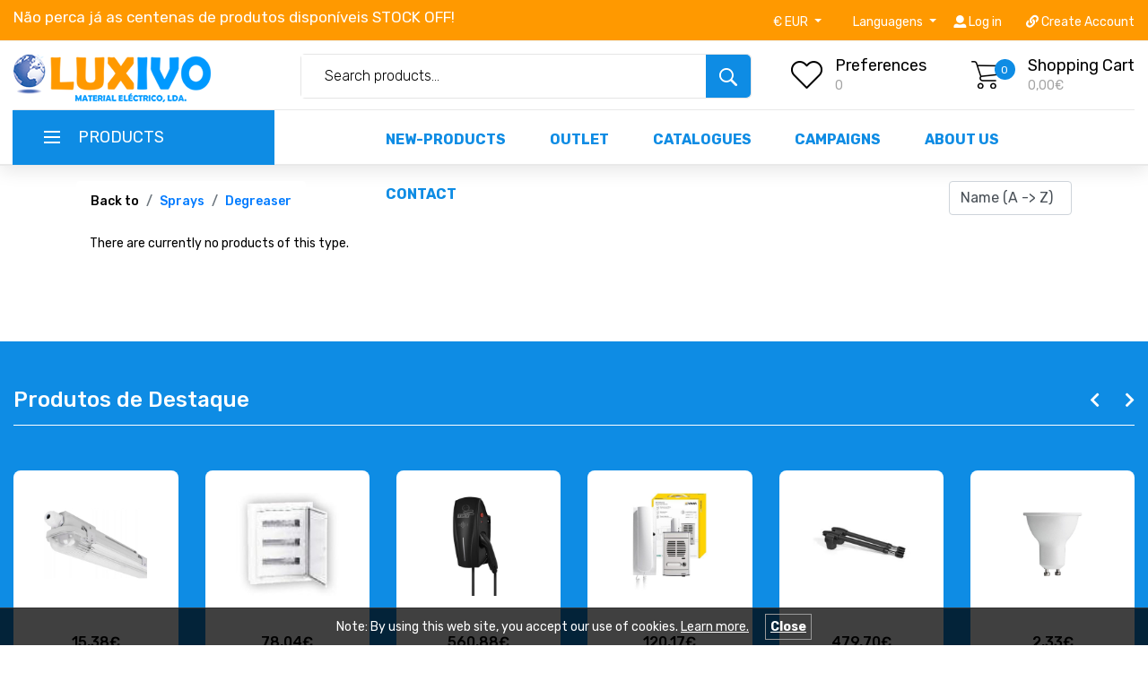

--- FILE ---
content_type: text/html; charset=UTF-8
request_url: https://www.luxivo.com/en/loja-online/sprays/degreaser/?f=0;50;12
body_size: 48958
content:

<!DOCTYPE html>
<html lang="en">
<head>
    <meta charset="utf-8">
    <meta http-equiv="X-UA-Compatible" content="IE=edge">
    <meta name="viewport" content="width=device-width, initial-scale=1">

    <meta name="p:domain_verify" content="1bfa516b0c4d92432a0580f910b9b520"/>
    <title>Degreaser   - Luxivo - Material Eléctrico, Lda.</title>

    <meta name="description" content="Degreaser">
    <meta name="author" content="Super Webdesign">

    
            <link rel="stylesheet" href="/css/bootstrap4/teste_bootstrap.min.css">

        
        
            <link href="/css/shop_styles.css" rel="stylesheet">
            <link href="/css/shop_responsive.css" rel="stylesheet">

        
        <link href="/css/main_styles.css" rel="stylesheet">

        <link href="/css/mobile.css" rel="stylesheet">
        <link href="/plugins/fontawesome-free-5.0.1/css/fontawesome-all.css" rel="stylesheet" type="text/css">

        <link rel="stylesheet" type="text/css" href="/css/plugins/OwlCarousel2-2.2.1/owl.carousel.css">
        <link rel="stylesheet" type="text/css" href="/css/plugins/OwlCarousel2-2.2.1/owl.theme.default.css">
        <link rel="stylesheet" type="text/css" href="/css/plugins/OwlCarousel2-2.2.1/animate.css">
        <link rel="stylesheet" type="text/css" href="/css/plugins/slick-1.8.0/slick.css">

        <link href="/css/responsive.css" rel="stylesheet">
        <link href="/js/fancybox/jquery.fancybox.css" rel="stylesheet">
        <link rel="stylesheet" type="text/css" href="/js/jquery-ui-1.9.2.custom/css/ui-lightness/jquery-ui-1.9.2.custom.min.css" />

        <link rel="stylesheet" href="/css/mburger.css">
        <link rel="stylesheet" href="/css/mmenu-light.css">
        <link rel="stylesheet" href="/css/mmenu.css">
        <link rel="stylesheet" href="/css/jquery.mhead.css">
 

        
        <script src="/js/jquery.min.js"></script>
        <script src="/bootstrap/js/bootstrap.min.js"></script>
        <script type="text/javascript" src="/js/jquery-ui-1.9.2.custom/js/jquery-ui-1.9.2.custom.min.js"></script>
        <script src="/js/main.js"></script>

        <style>
            .img-fluid.mobile-brands {
  width: 80% !important;
}
.popular_category {
    border: none !important;
}

@media (max-width: 767.98px) {
  /* Slider ocupa 100% da largura */
  .banner_2 .col-lg-9 {
    width: 100% !important;
    max-width: 100% !important;
    flex: 0 0 100% !important;
    order: 1; /* Slider primeiro */
  }

  /* Banners passam para baixo do slider apenas em mobile */
  .banner_2 .col-lg-3 {
    justify-content: center !important;
    width: 100% !important;
    flex: 0 0 100% !important;
    order: 2;
    margin-top: 30px !important;
    display: flex !important;
    flex-wrap: wrap !important;
    flex-direction: row !important;
    align-items: center !important;
    gap: 25px !important;
    max-width: 1100px;
    margin-left: auto !important;
    margin-right: auto !important;
  }

  .banner_2 .col-lg-3 > div {
    margin-left: auto !important;
    margin-right: auto !important;
    flex: 1 1 45% !important;
    max-width: 500px !important;
    min-width: 320px !important;
    text-align: center !important;
  }

  .banner_2 .col-lg-3 img {
    width: 100% !important;
    height: auto !important;
    object-fit: contain !important;
  }
}





        /* Desktop: margin-top 8em */
        @media (min-width: 992px) {
            .char_item {
            width: 100%;
            height: 100px;
            box-shadow: 0px 1px 5px rgba(0,0,0,0.1);
            border: solid 1px #e8e8e8;
                border-top-width: 1px;
                border-top-style: solid;
                border-top-color: rgb(232, 232, 232);
        
            border-top: 3px solid #f7941e;
            background: #fff;
      
            margin-bottom: 1rem;
            }

        }
        /* Mobile: margin-top 3em */
        @media (max-width: 991.98px) {
        .border-news {
            margin-top: 3em !important;
        }
                .characteristics {
  margin-top: -70px;
}
        }


        </style>

        <script>
            (function(i,s,o,g,r,a,m){i['GoogleAnalyticsObject']=r;i[r]=i[r]||function(){
                (i[r].q=i[r].q||[]).push(arguments)},i[r].l=1*new Date();a=s.createElement(o),
                m=s.getElementsByTagName(o)[0];a.async=1;a.src=g;m.parentNode.insertBefore(a,m)
            })(window,document,'script','//www.google-analytics.com/analytics.js','ga');

            ga('create', 'UA-26099075-1', 'auto');
            ga('require', 'displayfeatures');
            ga('set', 'anonymizeIp', true);
            ga('send', 'pageview');
        </script>

        <script src="https://www.google.com/recaptcha/api.js"></script>

    </head>

    <body>

            <div id="modal-msg" class="modal fade" tabindex="-1" role="dialog">
      <div class="modal-dialog">
        <div class="modal-content">
          <div class="modal-body">
                      </div>
          <div class="modal-footer">
            <button type="button" class="btn btn-default" data-dismiss="modal">Close</button>
          </div>
        </div>
      </div>
    </div>
	<div id="cookie-warning">
		Note: By using this web site, you accept our use of cookies.		<a href="/en/termos/#cookies">Learn more.</a>
		<a id="cookie-warning-close">Close</a>
	</div>
	<script type="text/javascript">
        function createCookie(name, value, days) {

            var c_date,
            c_name = name + "=" + value + ";",
            c_expi = "",
            c_path = "path=/";

            if (days > 0) {
                c_date = new Date();
                c_date.setTime(c_date.getTime() + (days * 24 * 60 * 60 * 1000));
                c_expi = "expires=" + c_date.toGMTString() + ";";
            }

            document.cookie = c_name + c_expi + c_path;

        }
        
		$("#cookie-warning-close").click(function(){
			/* var date = new Date();
			date.setTime(date.getTime() + (365 * 24 * 60 * 60 * 1000));
			document.cookie = 'cookie_warning_close = 1; expires = ' + date.toGMTString() + '; path = "/";'; */
            
            createCookie('cookie_warning_close', 1, 365);

			$("#cookie-warning").fadeOut("fast");
		});
	</script>
	
        <div class="super-container">

            <!-- Header -->
            <!-- Header -->

<header class="header">

    <!-- Top Bar -->

    <div class="bg-warning" style="background: #ff9900; padding: 0.5em 0;">

        <div class="container-fluid">

            <div class="row">

                <div class="col-md-12">

                    <ul class="list-inline ml-auto">

                        <li class="list-inline-item">
                        
                        
                            <div class="float-messages owl-carousel owl-theme" style="width: 500px">

                                           
                                    <div class="item text-white" style="font-size: 17px !important; margin-left:">

                                        Não perca já as centenas de produtos disponíveis STOCK OFF!
                                    </div>

                                
                            </div>

                        </li>

                        <div class="float-right">

                            <li class="list-inline-item" style="padding-top: 0.5em">

                                <div class="dropdown">

                                    <a class="text-white dropdown-toggle" href="#" role="button" id="dropdownMenuLink" data-toggle="dropdown" aria-haspopup="true" aria-expanded="false">
                                        € 
                                        EUR                                    </a>

                                    <div class="dropdown-menu " aria-labelledby="dropdownMenuLink">
                                        <form action="https://www.luxivo.com/en/loja-online/sprays/degreaser/?f=0;50;12" method="post">
                                                                                                                                                                                                                                                                                            <a class="dropdown-item">
                                                        <button type="submit" name="moeda" value="USD" style="border: none;background: transparent;">
                                                            $ USD                                                        </button>
                                                    </a>
                                                                                                                                    </form>
                                    </div>
                                </div>
                            </li>
                            <li class="list-inline-item ml-4 mr-3">
                                <div class="dropdown">
                                    <a class="text-white dropdown-toggle" href="#" role="button" id="dropdownMenuLink" data-toggle="dropdown" aria-haspopup="true" aria-expanded="false">
                                        Languagens                                    </a>

                                    <div class="dropdown-menu" aria-labelledby="dropdownMenuLink">
                                        <a class="dropdown-item" href="/pt/">Português</a>
                                        <a class="dropdown-item" href="/en/">Inglês</a>
                                        <a class="dropdown-item" href="/es/">Espanhol</a>
                                    </div>
                                </div>
                            </li>

                            <li class="list-inline-item">
                                <a class="text-white" href="/en/client_login/"><i class="fa fa-user text-white"></i> Log in </a>                            </li>
                                                            <li class="list-inline-item ml-3">
                                    <div>
                                        <a href="/en/client_new" class="text-white"><i class="fa fa-link"></i>  Create Account                                        </a>
                                    </div>
                                </li>
                              
                        </div>
                    </ul>
                </div>
            </div>
        </div>      
    </div>

    <!-- Main Navigation -->
    <nav class="main_nav">
        <div id="fixed-main-header">
        <div class="container-fluid">
            <div class="row">
                <div class="col-lg-3 col-sm-3 col-3 mb-2">
                    <a href="/"><img src="/img/logo.png" alt="Lúxivo" class="img-fluid logotipo"></a>
                </div>

                <!-- Search -->
                <div class="col-lg-5 col-12 order-lg-2 order-3 text-lg-left text-right mb-2 d-sm-block">
                    <div class="header_search_form_container">
                        <form method="get" action="/en/Search/" class="header_search_form clearfix">
                            <input class="header_search_input" type="text" name="search" placeholder="Search products..." value="" required>
                            <button type="submit" class="header_search_button trans_300" value="Submit"><img src="/img/search.png" alt=""></button>
                        </form>
                    </div>
                </div>

                <div class="col-lg-4 col-9 order-lg-3 order-2 text-lg-left text-right mb-2">
                    <div class=" d-flex flex-row align-items-center" style="justify-content: flex-end;">
                        <!-- Wishlist -->
                        <div class="wishlist d-flex flex-row align-items-center justify-content-end">
                            <div class="wishlist_icon">
                                <img src="/img/heart.png" alt="">
                            </div>
                            <div class="wishlist_content">
                                <div class="wishlist_text">
                                    <a href="/en/preferencias">Preferences</a>
                                </div>
                                <div class="wishlist_count">0</div>
                            </div>
                        </div>

                        <!-- Cart -->
                        <div class="cart">
                            <div class="cart_container d-flex flex-row align-items-center justify-content-end">
                                <a href="/en/cart1/">
                                    <div class="cart_icon" id="cart_icon">
                                        <img src="/img/cart.png" alt="">
                                        <div class="cart_count"><span>0</span></div>
                                    </div>
                                </a>
                                <div class="cart_content">
                                    <div class="cart_text"><a href="/en/cart1/">Shopping Cart</a></div>
                                    <div class="cart_price">

                                        0,00€
                                    </div>
                                    
                                </div>
                            </div>
                        </div>
                    </div>
                </div>

            </div>

            <div class="border-top-gray">
                <div class="container-fluid pb-0 mb-0 div_header" style="padding-left: 14px;">
                    <div class="row">
                        <div class="col-md-12 pl-0">
                            <div class="main_nav_content d-flex flex-row">
                                <!-- Categories Menu -->
                                <div class="cat_menu_container" id="desktop">
                                    <div class="cat_menu_title d-flex flex-row align-items-center justify-content-start">
                                        <div class="simbolo-display-none">
                                            <div class="cat_burger"><span></span><span></span><span></span></div>
                                        </div>
                                        <div class="cat_menu_text">Products</div>
                                    </div>

                                    <div class="menunav">
                                        <ul class='cat_menu'><li><a href=/en/loja-online/alta-tensao/?f=0;61>ALTA TENSÂO</a><ul><li><a href=/en/loja-online/alta-tensao/detetores-alta-tensao/?f=0;61;2>DETETORES ALTA TENSÂO</a></li><li><a href=/en/loja-online/alta-tensao/luvas-de-protecao-para-alta-tensao/?f=0;61;3>LUVAS DE PROTEÇÃO PARA ALTA TENSÃO</a></li><li><a href=/en/loja-online/alta-tensao/varas-extensiveis/?f=0;61;1>VARAS EXTENSIVEIS</a></li></ul></li><li><a href=/en/loja-online/antennas/?f=0;4>Antennas</a><ul><li><a href=/en/loja-online/antennas/amplifiers/?f=0;4;3>Amplifiers</a></li><li><a href=/en/loja-online/antennas/antennas/?f=0;4;1>Antennas</a><ul><li><a href=/en/loja-online/antennas/antennas/acess-rivers/?f=0;4;1;5>ACESS RIVERS</a></li><li><a href=/en/loja-online/antennas/antennas/antennas-camperas/?f=0;4;1;4>ANTENNAS CAMPERAs</a></li><li><a href=/en/loja-online/antennas/antennas/outdoor-antennas/?f=0;4;1;6>OUTDOOR ANTENNAS</a></li><li><a href=/en/loja-online/antennas/antennas/indoor-antennas/?f=0;4;1;3>INDOOR ANTENNAS</a></li><li><a href=/en/loja-online/antennas/antennas/sat-lite-antennas/?f=0;4;1;2>SAT LITE ANTENNAS</a></li></ul></li><li><a href=/en/loja-online/antennas/drifters/?f=0;4;4>Drifters</a></li><li><a href=/en/loja-online/antennas/chips/?f=0;4;5>Chips</a><ul><li><a href=/en/loja-online/antennas/chips/bnc/?f=0;4;5;3>Bnc</a></li><li><a href=/en/loja-online/antennas/chips/coaxial/?f=0;4;5;1>Coaxial</a></li><li><a href=/en/loja-online/antennas/chips/chips-f/?f=0;4;5;2>CHIPS F</a></li></ul></li><li><a href=/en/loja-online/antennas/filters-and-mixers/?f=0;4;2>FILTERS AND MIXERS</a></li><li><a href=/en/loja-online/antennas/lnb/?f=0;4;10>Lnb</a></li><li><a href=/en/loja-online/antennas/tv-outlets/?f=0;4;11>TV OUTLETS</a></li></ul></li><li><a href=/en/loja-online/apparatus/?f=0;1>APPARATUS</a><ul><li><a href=/en/loja-online/apparatus/application-procedure-trough/?f=0;1;5>APPLICATION PROCEDURE TROUGH</a><ul><li><a href=/en/loja-online/apparatus/application-procedure-trough/efapel-serie-45/?f=0;1;5;1>EFAPEL SERIE 45</a></li><li><a href=/en/loja-online/apparatus/application-procedure-trough/legrand-mosaic/?f=0;1;5;2>LEGRAND MOSAIC</a></li><li><a href=/en/loja-online/apparatus/application-procedure-trough/legrand-mosaic-stock-off/?f=0;1;5;3>LEGRAND MOSAIC STOCK OFF</a></li></ul></li><li><a href=/en/loja-online/apparatus/soaking-ip65/?f=0;1;2>SOAKING IP65</a><ul><li><a href=/en/loja-online/apparatus/soaking-ip65/legrand-plexus/?f=0;1;2;1>LEGRAND PLEXUS</a></li></ul></li><li><a href=/en/loja-online/apparatus/soaking-normal/?f=0;1;1>SOAKING NORMAL</a><ul><li><a href=/en/loja-online/apparatus/soaking-normal/2500-2600-efapel/?f=0;1;1;6>2500/2600 EFAPEL</a></li><li><a href=/en/loja-online/apparatus/soaking-normal/3000-efapel/?f=0;1;1;7>3000 EFAPEL</a></li><li><a href=/en/loja-online/apparatus/soaking-normal/efapel-5000/?f=0;1;1;9>EFAPEL 5000</a></li><li><a href=/en/loja-online/apparatus/soaking-normal/efapel-latina/?f=0;1;1;12>EFAPEL LATINA</a></li><li><a href=/en/loja-online/apparatus/soaking-normal/90-efapel-logus/?f=0;1;1;2>90 EFAPEL LOGUS</a></li><li><a href=/en/loja-online/apparatus/soaking-normal/efapel-sirius-70/?f=0;1;1;1>EFAPEL SIRIUS 70</a></li><li><a href=/en/loja-online/apparatus/soaking-normal/ge-series/?f=0;1;1;8>GE SERIES</a></li><li><a href=/en/loja-online/apparatus/soaking-normal/legrand-galea/?f=0;1;1;10>LEGRAND GALEA</a></li><li><a href=/en/loja-online/apparatus/soaking-normal/legrand-new-suno/?f=0;1;1;11>LEGRAND NEW SUNO</a></li><li><a href=/en/loja-online/apparatus/soaking-normal/legrand-niloe-step/?f=0;1;1;3>LEGRAND NILOE STEP</a></li><li><a href=/en/loja-online/apparatus/soaking-normal/legrand-suno/?f=0;1;1;4>LEGRAND SUNO</a></li><li><a href=/en/loja-online/apparatus/soaking-normal/legrand-valena-life/?f=0;1;1;5>LEGRAND VALENA LIFE</a></li><li><a href=/en/loja-online/apparatus/soaking-normal/legrand-valena-stock-off/?f=0;1;1;13>LEGRAND VALENA STOCK OFF</a></li></ul></li><li><a href=/en/loja-online/apparatus/ip65-surface/?f=0;1;3>IP65 SURFACE</a><ul><li><a href=/en/loja-online/apparatus/ip65-surface/series-48-efapel/?f=0;1;3;2>SERIES 48 EFAPEL</a></li><li><a href=/en/loja-online/apparatus/ip65-surface/legrand-plexus/?f=0;1;3;1>LEGRAND PLEXUS</a></li><li><a href=/en/loja-online/apparatus/ip65-surface/scame-protecta/?f=0;1;3;3>SCAME PROTECTA</a></li></ul></li><li><a href=/en/loja-online/apparatus/surface-normal/?f=0;1;4>SURFACE NORMAL</a><ul><li><a href=/en/loja-online/apparatus/surface-normal/series-37-efapel/?f=0;1;4;1>SERIES 37 EFAPEL</a></li><li><a href=/en/loja-online/apparatus/surface-normal/legrand-forix/?f=0;1;4;2>LEGRAND FORIX</a></li><li><a href=/en/loja-online/apparatus/surface-normal/mrle-oteo/?f=0;1;4;3>MRLE OTEO</a></li></ul></li></ul></li><li><a href=/en/loja-online/measuring-devices/?f=0;5>MEASURING DEVICES</a><ul><li><a href=/en/loja-online/measuring-devices/anem-metro/?f=0;5;12>ANEM METRO</a></li><li><a href=/en/loja-online/measuring-devices/aparelho-multifuncoes/?f=0;5;20>APARELHO MULTIFUNÇÕES</a></li><li><a href=/en/loja-online/measuring-devices/c-mara-termogr-fica/?f=0;5;14>C MARA TERMOGR FICA</a></li><li><a href=/en/loja-online/measuring-devices/detector-of-you-the-and-continuity/?f=0;5;5>DETECTOR OF YOU THE AND CONTINUITY</a></li><li><a href=/en/loja-online/measuring-devices/ndicador-phase-scan/?f=0;5;7>NDICADOR PHASE SCAN</a></li><li><a href=/en/loja-online/measuring-devices/lux-meters/?f=0;5;10>LUX METERS</a></li><li><a href=/en/loja-online/measuring-devices/4-in-1-environmental-meter/?f=0;5;13>4 IN 1 ENVIRONMENTAL METER</a></li><li><a href=/en/loja-online/measuring-devices/discount-meter/?f=0;5;8>DISCOUNT METER</a></li><li><a href=/en/loja-online/measuring-devices/insulation-resit-ncia-meter/?f=0;5;3>INSULATION RESIT NCIA METER</a></li><li><a href=/en/loja-online/measuring-devices/earth-resistance-meter/?f=0;5;4>EARTH RESISTANCE METER</a></li><li><a href=/en/loja-online/measuring-devices/multimeters/?f=0;5;1>MULTIMETERS</a><ul><li><a href=/en/loja-online/measuring-devices/multimeters/multimetro-l-pis/?f=0;5;1;3>MULTIMETRO L PIS</a></li><li><a href=/en/loja-online/measuring-devices/multimeters/multimetro-oscilosc-pio/?f=0;5;1;4>MULTIMETRO OSCILOSC PIO</a></li><li><a href=/en/loja-online/measuring-devices/multimeters/multimeters/?f=0;5;1;1>MULTIMETERS</a></li><li><a href=/en/loja-online/measuring-devices/multimeters/pocket-multimeters/?f=0;5;1;2>POCKET MULTIMETERS</a></li></ul></li><li><a href=/en/loja-online/measuring-devices/pin-as-amperim-tricas/?f=0;5;2>PIN AS AMPERIM TRICAS</a><ul><li><a href=/en/loja-online/measuring-devices/pin-as-amperim-tricas/pin-as-amperim-tricas/?f=0;5;2;1>PIN AS AMPERIM TRICAS</a></li><li><a href=/en/loja-online/measuring-devices/pin-as-amperim-tricas/pin-as-amperim-tricas-pocket/?f=0;5;2;2>PIN AS AMPERIM TRICAS POCKET</a></li></ul></li><li><a href=/en/loja-online/measuring-devices/probes/?f=0;5;16>PROBES</a></li><li><a href=/en/loja-online/measuring-devices/son-meters/?f=0;5;11>SON METERS</a></li><li><a href=/en/loja-online/measuring-devices/taqu-meters/?f=0;5;9>TAQU METERS</a></li><li><a href=/en/loja-online/measuring-devices/termometro-de-sonda/?f=0;5;17>TERMÓMETRO DE SONDA</a></li><li><a href=/en/loja-online/measuring-devices/termometro-de-sonda/?f=0;5;18>TERMÓMETRO DE SONDA</a></li><li><a href=/en/loja-online/measuring-devices/term-metro-infrared/?f=0;5;15>TERM METRO INFRARED</a></li><li><a href=/en/loja-online/measuring-devices/verificador-de-cabos-rede/?f=0;5;19>VERIFICADOR DE CABOS REDE</a></li><li><a href=/en/loja-online/measuring-devices/safe-tester-a-multifun-o/?f=0;5;6>SAFE TESTER A MULTIFUN O</a></li></ul></li><li><a href=/en/loja-online/heating/?f=0;3>HEATING</a><ul><li><a href=/en/loja-online/heating/installation-heating-the/?f=0;3;1>INSTALLATION HEATING The</a><ul><li><a href=/en/loja-online/heating/installation-heating-the/bath-heaters/?f=0;3;1;4>BATH HEATERS</a></li><li><a href=/en/loja-online/heating/installation-heating-the/emitters-with-fluid/?f=0;3;1;1>EMITTERS WITH FLUID</a></li><li><a href=/en/loja-online/heating/installation-heating-the/infrared-wall/?f=0;3;1;3>INFRARED WALL</a></li><li><a href=/en/loja-online/heating/installation-heating-the/convectores-panels/?f=0;3;1;2>CONVECTORES PANELS</a></li></ul></li><li><a href=/en/loja-online/heating/heating-dom-stico-and-port-til/?f=0;3;2>HEATING DOM STICO AND PORT TIL</a><ul><li><a href=/en/loja-online/heating/heating-dom-stico-and-port-til/heater-a-g-s/?f=0;3;2;8>HEATER A G S</a></li><li><a href=/en/loja-online/heating/heating-dom-stico-and-port-til/halog-neo-heater/?f=0;3;2;7>HALOG NEO HEATER</a></li><li><a href=/en/loja-online/heating/heating-dom-stico-and-port-til/conditioner/?f=0;3;2;9>Conditioner</a></li><li><a href=/en/loja-online/heating/heating-dom-stico-and-port-til/convectors/?f=0;3;2;4>Convectors</a></li><li><a href=/en/loja-online/heating/heating-dom-stico-and-port-til/el-tricas-blankets/?f=0;3;2;3>EL TRICAS BLANKETS</a></li><li><a href=/en/loja-online/heating/heating-dom-stico-and-port-til/radiant-panel/?f=0;3;2;2>RADIANT PANEL</a></li><li><a href=/en/loja-online/heating/heating-dom-stico-and-port-til/leo-radiators/?f=0;3;2;5>LEO RADIATORS</a></li><li><a href=/en/loja-online/heating/heating-dom-stico-and-port-til/quartz-radiators/?f=0;3;2;6>QUARTZ RADIATORS</a></li><li><a href=/en/loja-online/heating/heating-dom-stico-and-port-til/thermofans/?f=0;3;2;1>THERMOFANS</a></li></ul></li><li><a href=/en/loja-online/heating/industrial-heating/?f=0;3;3>INDUSTRIAL HEATING</a><ul><li><a href=/en/loja-online/heating/industrial-heating/acess-rivers-aeroterms/?f=0;3;3;4>ACESS RIVERS AEROTERMS</a></li><li><a href=/en/loja-online/heating/industrial-heating/aerotermo-el-tricos-port-teis/?f=0;3;3;3>AEROTERMO EL TRICOS PORT TEIS</a></li><li><a href=/en/loja-online/heating/industrial-heating/aerotermos-el-tricos-murais/?f=0;3;3;2>AEROTERMOS EL TRICOS MURAIS</a></li><li><a href=/en/loja-online/heating/industrial-heating/halog-neo-heaters-indoor-outdoor/?f=0;3;3;5>HALOG NEO HEATERS (INDOOR/OUTDOOR)</a></li><li><a href=/en/loja-online/heating/industrial-heating/radiant-panels/?f=0;3;3;1>RADIANT PANELS</a></li></ul></li><li><a href=/en/loja-online/heating/terci-rio-heating/?f=0;3;4>TERCI RIO HEATING</a></li></ul></li><li><a href=/en/loja-online/pneum-tica/?f=0;38>PNEUM TICA</a><ul><li><a href=/en/loja-online/pneum-tica/calibradores-com-manometro/?f=0;38;3>CALIBRADORES COM MANÓMETRO</a></li><li><a href=/en/loja-online/pneum-tica/enroladores/?f=0;38;4>ENROLADORES</a></li><li><a href=/en/loja-online/pneum-tica/ligacoes-rapidas/?f=0;38;1>LIGAÇÕES RAPIDAS</a><ul><li><a href=/en/loja-online/pneum-tica/ligacoes-rapidas/ligacoes-rapidas-1-4/?f=0;38;1;1>LIGAÇÕES RAPIDAS 1/4</a></li></ul></li><li><a href=/en/loja-online/pneum-tica/mangueiras/?f=0;38;5>MANGUEIRAS</a></li><li><a href=/en/loja-online/pneum-tica/pressostatos/?f=0;38;2>PRESSOSTATOS</a><ul><li><a href=/en/loja-online/pneum-tica/pressostatos/pressostatos-monofasicos/?f=0;38;2;1>PRESSOSTATOS MONOFÁSICOS</a></li><li><a href=/en/loja-online/pneum-tica/pressostatos/pressostatos-trifasicos/?f=0;38;2;2>PRESSOSTATOS TRIFÁSICOS</a></li></ul></li><li><a href=/en/loja-online/pneum-tica/sopradores/?f=0;38;6>SOPRADORES</a></li></ul></li><li><a href=/en/loja-online/air-conditioner/?f=0;2>AIR CONDITIONER</a><ul><li><a href=/en/loja-online/air-conditioner/accessories/?f=0;2;1>ACCESSORIES</a></li></ul></li><li><a href=/en/loja-online/automatisms/?f=0;6>Automatisms</a><ul><li><a href=/en/loja-online/automatisms/rodovi-rio-control/?f=0;6;1>RODOVI RIO CONTROL</a><ul><li><a href=/en/loja-online/automatisms/rodovi-rio-control/acess-rivers/?f=0;6;1;3>ACESS RIVERS</a></li><li><a href=/en/loja-online/automatisms/rodovi-rio-control/electronic-barriers/?f=0;6;1;2>ELECTRONIC BARRIERS</a></li><li><a href=/en/loja-online/automatisms/rodovi-rio-control/pillar-in-the-o-inox/?f=0;6;1;1>PILLAR IN The O-INOX</a></li></ul></li><li><a href=/en/loja-online/automatisms/fire-proof/?f=0;6;3>FIRE-PROOF</a></li><li><a href=/en/loja-online/automatisms/eletr-nica/?f=0;6;10>ELETR NICA</a><ul><li><a href=/en/loja-online/automatisms/eletr-nica/acess-rivers/?f=0;6;10;8>ACESS RIVERS</a></li><li><a href=/en/loja-online/automatisms/eletr-nica/safe-bands-a-8k2/?f=0;6;10;7>SAFE BANDS A 8K2</a></li><li><a href=/en/loja-online/automatisms/eletr-nica/commands/?f=0;6;10;1>Commands</a></li><li><a href=/en/loja-online/automatisms/eletr-nica/access-control/?f=0;6;10;4>ACCESS CONTROL</a></li><li><a href=/en/loja-online/automatisms/eletr-nica/locks/?f=0;6;10;6>Locks</a></li><li><a href=/en/loja-online/automatisms/eletr-nica/fotoc-lulas/?f=0;6;10;2>FOTOC LULAS</a></li><li><a href=/en/loja-online/automatisms/eletr-nica/fireflies/?f=0;6;10;3>Fireflies</a></li><li><a href=/en/loja-online/automatisms/eletr-nica/receivers-and-emitters/?f=0;6;10;5>RECEIVERS AND EMITTers</a></li></ul></li><li><a href=/en/loja-online/automatisms/windows-and-skylights/?f=0;6;9>WINDOWS AND SKYLIGHTS</a></li><li><a href=/en/loja-online/automatisms/motors-blinds-and-railings/?f=0;6;8>MOTORS BLINDS AND RAILIngS</a><ul><li><a href=/en/loja-online/automatisms/motors-blinds-and-railings/acess-rivers/?f=0;6;8;2>ACESS RIVERS</a></li><li><a href=/en/loja-online/automatisms/motors-blinds-and-railings/engines/?f=0;6;8;1>Engines</a></li></ul></li><li><a href=/en/loja-online/automatisms/automotive-glass-doors/?f=0;6;4>AUTOMOTIVE GLASS DOORS</a><ul><li><a href=/en/loja-online/automatisms/automotive-glass-doors/acess-rivers/?f=0;6;4;3>ACESS RIVERS</a></li><li><a href=/en/loja-online/automatisms/automotive-glass-doors/glass-door-kits/?f=0;6;4;1>GLASS DOOR KITS</a></li><li><a href=/en/loja-online/automatisms/automotive-glass-doors/pedonal-engine/?f=0;6;4;2>PEDONAL ENGINE</a></li></ul></li><li><a href=/en/loja-online/automatisms/r-pidas-doors/?f=0;6;2>R PIDAS DOORS</a><ul><li><a href=/en/loja-online/automatisms/r-pidas-doors/acess-rivers/?f=0;6;2;2>ACESS RIVERS</a></li><li><a href=/en/loja-online/automatisms/r-pidas-doors/door-kit/?f=0;6;2;1>DOOR KIT</a></li></ul></li><li><a href=/en/loja-online/automatisms/stop-port-es/?f=0;6;7>STOP PORT ES</a><ul><li><a href=/en/loja-online/automatisms/stop-port-es/acess-rivers/?f=0;6;7;2>ACESS RIVERS</a></li><li><a href=/en/loja-online/automatisms/stop-port-es/engines/?f=0;6;7;1>Engines</a></li></ul></li><li><a href=/en/loja-online/automatisms/sliding-port-es/?f=0;6;6>SLIDING PORT ES</a><ul><li><a href=/en/loja-online/automatisms/sliding-port-es/acess-rivers/?f=0;6;6;2>ACESS RIVERS</a></li><li><a href=/en/loja-online/automatisms/sliding-port-es/engines/?f=0;6;6;1>Engines</a></li></ul></li><li><a href=/en/loja-online/automatisms/port-es-sectioned/?f=0;6;5>PORT ES SECTIONED</a><ul><li><a href=/en/loja-online/automatisms/port-es-sectioned/acess-rivers/?f=0;6;5;2>ACESS RIVERS</a></li><li><a href=/en/loja-online/automatisms/port-es-sectioned/engines/?f=0;6;5;1>Engines</a></li></ul></li></ul></li><li><a href=/en/loja-online/lead-and-gel-batteries-batteries/?f=0;8>LEAD AND GEL BATTERIES/BATTERIES</a><ul><li><a href=/en/loja-online/lead-and-gel-batteries-batteries/acess-rivers-batteries/?f=0;8;3>ACESS RIVERS BATTERIES</a></li><li><a href=/en/loja-online/lead-and-gel-batteries-batteries/lead-batteries/?f=0;8;1>LEAD BATTERIES</a></li><li><a href=/en/loja-online/lead-and-gel-batteries-batteries/gel-batteries/?f=0;8;2>GEL BATTERIES</a></li><li><a href=/en/loja-online/lead-and-gel-batteries-batteries/alkaline-cells/?f=0;8;4>ALKALINE CELLS</a><ul><li><a href=/en/loja-online/lead-and-gel-batteries-batteries/alkaline-cells/364/?f=0;8;4;19>364</a></li><li><a href=/en/loja-online/lead-and-gel-batteries-batteries/alkaline-cells/377/?f=0;8;4;20>377</a></li><li><a href=/en/loja-online/lead-and-gel-batteries-batteries/alkaline-cells/3lr12/?f=0;8;4;7>3LR12</a></li><li><a href=/en/loja-online/lead-and-gel-batteries-batteries/alkaline-cells/9v/?f=0;8;4;6>9v</a></li><li><a href=/en/loja-online/lead-and-gel-batteries-batteries/alkaline-cells/ag3/?f=0;8;4;22>AG3</a></li><li><a href=/en/loja-online/lead-and-gel-batteries-batteries/alkaline-cells/cr-dl-1220/?f=0;8;4;12>CR/DL 1220</a></li><li><a href=/en/loja-online/lead-and-gel-batteries-batteries/alkaline-cells/cr-dl-1620/?f=0;8;4;13>CR/DL 1620</a></li><li><a href=/en/loja-online/lead-and-gel-batteries-batteries/alkaline-cells/2016-cr-dl/?f=0;8;4;14>2016 CR/DL</a></li><li><a href=/en/loja-online/lead-and-gel-batteries-batteries/alkaline-cells/2025-cr-dl/?f=0;8;4;15>2025 CR/DL</a></li><li><a href=/en/loja-online/lead-and-gel-batteries-batteries/alkaline-cells/2032-cr-dl/?f=0;8;4;16>2032 CR/DL</a></li><li><a href=/en/loja-online/lead-and-gel-batteries-batteries/alkaline-cells/cr-dl-2430/?f=0;8;4;17>CR/DL 2430</a></li><li><a href=/en/loja-online/lead-and-gel-batteries-batteries/alkaline-cells/cr-dl-2450/?f=0;8;4;18>CR/DL 2450</a></li><li><a href=/en/loja-online/lead-and-gel-batteries-batteries/alkaline-cells/dl-245/?f=0;8;4;25>DL 245</a></li><li><a href=/en/loja-online/lead-and-gel-batteries-batteries/alkaline-cells/dl223/?f=0;8;4;30>DL223</a></li><li><a href=/en/loja-online/lead-and-gel-batteries-batteries/alkaline-cells/gp23a-12v-er14250/?f=0;8;4;23>GP23A/12V ER14250</a></li><li><a href=/en/loja-online/lead-and-gel-batteries-batteries/alkaline-cells/gp27a-12v-er14335/?f=0;8;4;24>GP27A/12V ER14335</a></li><li><a href=/en/loja-online/lead-and-gel-batteries-batteries/alkaline-cells/lr03-aaa/?f=0;8;4;2>LR03/AAA</a></li><li><a href=/en/loja-online/lead-and-gel-batteries-batteries/alkaline-cells/lr14-c/?f=0;8;4;4>LR14/C</a></li><li><a href=/en/loja-online/lead-and-gel-batteries-batteries/alkaline-cells/lr20-d/?f=0;8;4;5>LR20/D</a></li><li><a href=/en/loja-online/lead-and-gel-batteries-batteries/alkaline-cells/lr44/?f=0;8;4;21>LR44</a></li><li><a href=/en/loja-online/lead-and-gel-batteries-batteries/alkaline-cells/lr54/?f=0;8;4;31>LR54</a></li><li><a href=/en/loja-online/lead-and-gel-batteries-batteries/alkaline-cells/lr6-aa/?f=0;8;4;3>LR6/AA</a></li><li><a href=/en/loja-online/lead-and-gel-batteries-batteries/alkaline-cells/m3-123/?f=0;8;4;8>M3/123</a></li><li><a href=/en/loja-online/lead-and-gel-batteries-batteries/alkaline-cells/m3-aaaa/?f=0;8;4;1>M3/AAAA</a></li><li><a href=/en/loja-online/lead-and-gel-batteries-batteries/alkaline-cells/m3-cr2/?f=0;8;4;9>M3/CR2</a></li><li><a href=/en/loja-online/lead-and-gel-batteries-batteries/alkaline-cells/mn21/?f=0;8;4;10>MN21</a></li><li><a href=/en/loja-online/lead-and-gel-batteries-batteries/alkaline-cells/mn27/?f=0;8;4;28>MN27</a></li><li><a href=/en/loja-online/lead-and-gel-batteries-batteries/alkaline-cells/n-lr1/?f=0;8;4;11>N/LR1</a></li><li><a href=/en/loja-online/lead-and-gel-batteries-batteries/alkaline-cells/px28l/?f=0;8;4;26>PX28L</a></li><li><a href=/en/loja-online/lead-and-gel-batteries-batteries/alkaline-cells/rx22/?f=0;8;4;32>RX22</a></li><li><a href=/en/loja-online/lead-and-gel-batteries-batteries/alkaline-cells/s244/?f=0;8;4;27>S244</a></li><li><a href=/en/loja-online/lead-and-gel-batteries-batteries/alkaline-cells/sr920/?f=0;8;4;29>SR920</a></li></ul></li><li><a href=/en/loja-online/lead-and-gel-batteries-batteries/industrial-batteries/?f=0;8;6>INDUSTRIAL BATTERIES</a><ul><li><a href=/en/loja-online/lead-and-gel-batteries-batteries/industrial-batteries/9v/?f=0;8;6;5>9v</a></li><li><a href=/en/loja-online/lead-and-gel-batteries-batteries/industrial-batteries/lr03-aaa/?f=0;8;6;1>LR03/AAA</a></li><li><a href=/en/loja-online/lead-and-gel-batteries-batteries/industrial-batteries/lr14-c/?f=0;8;6;3>LR14/C</a></li><li><a href=/en/loja-online/lead-and-gel-batteries-batteries/industrial-batteries/lr20-d/?f=0;8;6;4>LR20/D</a></li><li><a href=/en/loja-online/lead-and-gel-batteries-batteries/industrial-batteries/lr6-aa/?f=0;8;6;2>LR6/AA</a></li></ul></li><li><a href=/en/loja-online/lead-and-gel-batteries-batteries/litio-batteries/?f=0;8;5>LITIO BATTERIES</a><ul><li><a href=/en/loja-online/lead-and-gel-batteries-batteries/litio-batteries/cr-dl-1220/?f=0;8;5;1>CR/DL 1220</a></li><li><a href=/en/loja-online/lead-and-gel-batteries-batteries/litio-batteries/cr-dl-1620/?f=0;8;5;2>CR/DL 1620</a></li><li><a href=/en/loja-online/lead-and-gel-batteries-batteries/litio-batteries/2016-cr-dl/?f=0;8;5;3>2016 CR/DL</a></li><li><a href=/en/loja-online/lead-and-gel-batteries-batteries/litio-batteries/2025-cr-dl/?f=0;8;5;4>2025 CR/DL</a></li><li><a href=/en/loja-online/lead-and-gel-batteries-batteries/litio-batteries/2032-cr-dl/?f=0;8;5;5>2032 CR/DL</a></li><li><a href=/en/loja-online/lead-and-gel-batteries-batteries/litio-batteries/cr-dl-2430/?f=0;8;5;6>CR/DL 2430</a></li><li><a href=/en/loja-online/lead-and-gel-batteries-batteries/litio-batteries/cr-dl-2450/?f=0;8;5;7>CR/DL 2450</a></li><li><a href=/en/loja-online/lead-and-gel-batteries-batteries/litio-batteries/gp23a-12v-er14250/?f=0;8;5;8>GP23A/12V ER14250</a></li><li><a href=/en/loja-online/lead-and-gel-batteries-batteries/litio-batteries/gp27a-12v-er14335/?f=0;8;5;9>GP27A/12V ER14335</a></li></ul></li><li><a href=/en/loja-online/lead-and-gel-batteries-batteries/rechargeable-batteries/?f=0;8;7>RECHARGEABLE BATTERIES</a><ul><li><a href=/en/loja-online/lead-and-gel-batteries-batteries/rechargeable-batteries/9v/?f=0;8;7;5>9V</a></li><li><a href=/en/loja-online/lead-and-gel-batteries-batteries/rechargeable-batteries/boots/?f=0;8;7;4>Boots</a></li><li><a href=/en/loja-online/lead-and-gel-batteries-batteries/rechargeable-batteries/lr03-aaa/?f=0;8;7;1>LR03/AAA</a></li><li><a href=/en/loja-online/lead-and-gel-batteries-batteries/rechargeable-batteries/lr14-c/?f=0;8;7;3>LR14/C</a></li><li><a href=/en/loja-online/lead-and-gel-batteries-batteries/rechargeable-batteries/lr6-aa/?f=0;8;7;2>LR6/AA</a></li></ul></li></ul></li><li><a href=/en/loja-online/condenser-batteries-factor-pot-ncia/?f=0;7>CONDENSER BATTERIES FACTOR POT NCIA</a></li><li><a href=/en/loja-online/diy/?f=0;9>Diy</a><ul><li><a href=/en/loja-online/diy/colas/?f=0;9;6>COLAS</a></li><li><a href=/en/loja-online/diy/tape/?f=0;9;5>Tape</a></li><li><a href=/en/loja-online/diy/hot-glue-pistols/?f=0;9;2>HOT GLUE PISTOLS</a></li><li><a href=/en/loja-online/diy/silicones/?f=0;9;4>Silicones</a></li><li><a href=/en/loja-online/diy/hot-glue-pipes/?f=0;9;3>HOT GLUE PIPES</a></li></ul></li><li><a href=/en/loja-online/cables-and-wires/?f=0;10>CABLES AND WIRES</a><ul><li><a href=/en/loja-online/cables-and-wires/air/?f=0;10;2>AIR</a><ul><li><a href=/en/loja-online/cables-and-wires/air/aluminum-lxs/?f=0;10;2;2>ALUMINUM LXS</a></li><li><a href=/en/loja-online/cables-and-wires/air/copper-xs/?f=0;10;2;1>COPPER XS</a></li></ul></li><li><a href=/en/loja-online/cables-and-wires/alarm/?f=0;10;8>ALARM</a></li><li><a href=/en/loja-online/cables-and-wires/high-temperature/?f=0;10;10>HIGH TEMPERATURE</a></li><li><a href=/en/loja-online/cables-and-wires/audio/?f=0;10;5>AUDIO</a></li><li><a href=/en/loja-online/cables-and-wires/belden/?f=0;10;4>BELDEN</a></li><li><a href=/en/loja-online/cables-and-wires/command/?f=0;10;7>COMMAND</a><ul><li><a href=/en/loja-online/cables-and-wires/command/free-halogen/?f=0;10;7;3>FREE HALOGEN</a></li><li><a href=/en/loja-online/cables-and-wires/command/liycy/?f=0;10;7;2>LIYCY</a></li><li><a href=/en/loja-online/cables-and-wires/command/oflex/?f=0;10;7;1>OFLEX</a></li></ul></li><li><a href=/en/loja-online/cables-and-wires/energy/?f=0;10;1>ENERGY</a><ul><li><a href=/en/loja-online/cables-and-wires/energy/aluminum/?f=0;10;1;1>ALUMINUM</a></li><li><a href=/en/loja-online/cables-and-wires/energy/eraser/?f=0;10;1;5>ERASER</a></li><li><a href=/en/loja-online/cables-and-wires/energy/flexible/?f=0;10;1;3>FLEXIBLE</a></li><li><a href=/en/loja-online/cables-and-wires/energy/free-halogen/?f=0;10;1;6>FREE HALOGEN</a></li><li><a href=/en/loja-online/cables-and-wires/energy/fire-resistant/?f=0;10;1;7>FIRE RESISTANT</a></li><li><a href=/en/loja-online/cables-and-wires/energy/rigid/?f=0;10;1;2>RIGID</a></li><li><a href=/en/loja-online/cables-and-wires/energy/welding/?f=0;10;1;4>WELDING</a></li></ul></li><li><a href=/en/loja-online/cables-and-wires/renewable-energy/?f=0;10;11>RENEWABLE ENERGY</a></li><li><a href=/en/loja-online/cables-and-wires/lamp-wire/?f=0;10;6>LAMP WIRE</a><ul><li><a href=/en/loja-online/cables-and-wires/lamp-wire/cabos-textil-decorativos/?f=0;10;6;3>CABOS TEXTIL DECORATIVOS</a></li><li><a href=/en/loja-online/cables-and-wires/lamp-wire/fvd/?f=0;10;6;1>FVD</a></li><li><a href=/en/loja-online/cables-and-wires/lamp-wire/fvvd/?f=0;10;6;2>FVVD</a></li></ul></li><li><a href=/en/loja-online/cables-and-wires/fire/?f=0;10;9>FIRE</a><ul><li><a href=/en/loja-online/cables-and-wires/fire/pvc/?f=0;10;9;1>PVC</a></li><li><a href=/en/loja-online/cables-and-wires/fire/fire-resistant/?f=0;10;9;2>FIRE RESISTANT</a></li></ul></li><li><a href=/en/loja-online/cables-and-wires/telecommunications/?f=0;10;3>TELECOMMUNICATIONS</a><ul><li><a href=/en/loja-online/cables-and-wires/telecommunications/coaxial/?f=0;10;3;1>COAXIAL</a></li><li><a href=/en/loja-online/cables-and-wires/telecommunications/optical-fiber/?f=0;10;3;2>OPTICAL FIBER</a></li><li><a href=/en/loja-online/cables-and-wires/telecommunications/stp/?f=0;10;3;4>STP</a></li><li><a href=/en/loja-online/cables-and-wires/telecommunications/utp/?f=0;10;3;3>UTP</a></li></ul></li></ul></li><li><a href=/en/loja-online/rails/?f=0;11>RAILS</a><ul><li><a href=/en/loja-online/rails/calha-metalica-pavimento/?f=0;11;8>Calha Metalica Pavimento </a><ul><li><a href=/en/loja-online/rails/calha-metalica-pavimento/acessorios/?f=0;11;8;2>ACESSÓRIOS</a></li><li><a href=/en/loja-online/rails/calha-metalica-pavimento/calhas/?f=0;11;8;1>CALHAS</a></li></ul></li><li><a href=/en/loja-online/rails/galvanizada/?f=0;11;4>GALVANIZADA</a><ul><li><a href=/en/loja-online/rails/galvanizada/accessories/?f=0;11;4;6>ACCESSORIES</a></li><li><a href=/en/loja-online/rails/galvanizada/gutter-armada/?f=0;11;4;1>GUTTER ARMADA</a></li><li><a href=/en/loja-online/rails/galvanizada/runner-plate-lisa/?f=0;11;4;3>RUNNER PLATE LISA</a></li><li><a href=/en/loja-online/rails/galvanizada/runner-plate-perforated/?f=0;11;4;2>RUNNER PLATE PERFORATED</a></li><li><a href=/en/loja-online/rails/galvanizada/rail-ladder/?f=0;11;4;4>RAIL LADDER</a></li><li><a href=/en/loja-online/rails/galvanizada/profiles/?f=0;11;4;5>PROFILES</a></li></ul></li><li><a href=/en/loja-online/rails/inox/?f=0;11;5>INOX</a><ul><li><a href=/en/loja-online/rails/inox/accessories/?f=0;11;5;4>ACCESSORIES</a></li><li><a href=/en/loja-online/rails/inox/gutter-armada/?f=0;11;5;1>GUTTER ARMADA</a></li><li><a href=/en/loja-online/rails/inox/runner-plate-perforated/?f=0;11;5;2>RUNNER PLATE PERFORATED</a></li><li><a href=/en/loja-online/rails/inox/profiles/?f=0;11;5;3>PROFILES</a></li></ul></li><li><a href=/en/loja-online/rails/pvc-floor/?f=0;11;2>PVC FLOOR</a><ul><li><a href=/en/loja-online/rails/pvc-floor/accessories/?f=0;11;2;2>ACCESSORIES</a></li><li><a href=/en/loja-online/rails/pvc-floor/rails/?f=0;11;2;1>RAILS</a></li></ul></li><li><a href=/en/loja-online/rails/pvc-chao/?f=0;11;6>PVC CHÃO</a></li><li><a href=/en/loja-online/rails/pvc-lisa/?f=0;11;1>PVC LISA</a><ul><li><a href=/en/loja-online/rails/pvc-lisa/accessories/?f=0;11;1;2>ACCESSORIES</a></li><li><a href=/en/loja-online/rails/pvc-lisa/accessories-free-halogen/?f=0;11;1;4>ACCESSORIES FREE HALOGEN</a></li><li><a href=/en/loja-online/rails/pvc-lisa/rails/?f=0;11;1;1>RAILS</a></li><li><a href=/en/loja-online/rails/pvc-lisa/rails-free-halogen/?f=0;11;1;3>RAILS FREE HALOGEN</a></li></ul></li><li><a href=/en/loja-online/rails/tables-pvc-torn/?f=0;11;3>TABLES PVC TORN</a><ul><li><a href=/en/loja-online/rails/tables-pvc-torn/accessories/?f=0;11;3;2>ACCESSORIES</a></li><li><a href=/en/loja-online/rails/tables-pvc-torn/rails/?f=0;11;3;1>RAILS</a></li></ul></li></ul></li><li><a href=/en/loja-online/plumbing/?f=0;12>PLUMBING</a><ul><li><a href=/en/loja-online/plumbing/water/?f=0;12;2>WATER</a><ul><li><a href=/en/loja-online/plumbing/water/accessories-quick-board/?f=0;12;2;14>ACCESSORIES QUICK BOARD</a></li><li><a href=/en/loja-online/plumbing/water/copper-brass/?f=0;12;2;8>COPPER / BRASS</a></li><li><a href=/en/loja-online/plumbing/water/supplements/?f=0;12;2;2>SUPPLEMENTS</a></li><li><a href=/en/loja-online/plumbing/water/accountants/?f=0;12;2;1>ACCOUNTANTS</a></li><li><a href=/en/loja-online/plumbing/water/filters/?f=0;12;2;13>FILTERS</a></li><li><a href=/en/loja-online/plumbing/water/galvanized/?f=0;12;2;12>GALVANIZED</a></li><li><a href=/en/loja-online/plumbing/water/hdronil/?f=0;12;2;9>HDRONIL</a></li><li><a href=/en/loja-online/plumbing/water/inox/?f=0;12;2;5>INOX</a></li><li><a href=/en/loja-online/plumbing/water/insulation/?f=0;12;2;16>INSULATION</a></li><li><a href=/en/loja-online/plumbing/water/brass/?f=0;12;2;4>BRASS</a></li><li><a href=/en/loja-online/plumbing/water/flexible-connections/?f=0;12;2;3>FLEXIBLE CONNECTIONS</a></li><li><a href=/en/loja-online/plumbing/water/hose/?f=0;12;2;18>HOSE</a></li><li><a href=/en/loja-online/plumbing/water/multilayer/?f=0;12;2;7>MULTILAYER</a></li><li><a href=/en/loja-online/plumbing/water/pex/?f=0;12;2;6>PEX</a></li><li><a href=/en/loja-online/plumbing/water/polyethylene/?f=0;12;2;17>POLYETHYLENE</a></li><li><a href=/en/loja-online/plumbing/water/pressure/?f=0;12;2;10>PRESSURE</a></li><li><a href=/en/loja-online/plumbing/water/ppr/?f=0;12;2;19>PPR</a></li><li><a href=/en/loja-online/plumbing/water/valves/?f=0;12;2;11>VALVES</a></li></ul></li><li><a href=/en/loja-online/plumbing/sewer-drainage/?f=0;12;3>SEWER / DRAINAGE</a><ul><li><a href=/en/loja-online/plumbing/sewer-drainage/accessories/?f=0;12;3;3>ACCESSORIES</a></li><li><a href=/en/loja-online/plumbing/sewer-drainage/washing-machine-siphon/?f=0;12;3;5>WASHING MACHINE SIPHON</a></li><li><a href=/en/loja-online/plumbing/sewer-drainage/tampa-mirror-siphon/?f=0;12;3;2>TAMPA / MIRROR SIPHON</a></li><li><a href=/en/loja-online/plumbing/sewer-drainage/pipe/?f=0;12;3;6>PIPE</a></li><li><a href=/en/loja-online/plumbing/sewer-drainage/tube-flexible/?f=0;12;3;1>TUBE FLEXIBLE</a></li><li><a href=/en/loja-online/plumbing/sewer-drainage/valves-siphon-wash-dishes/?f=0;12;3;4>VALVES / SIPHON WASH DISHES</a></li><li><a href=/en/loja-online/plumbing/sewer-drainage/valves-wc-siphon/?f=0;12;3;7>VALVES / WC SIPHON</a></li></ul></li><li><a href=/en/loja-online/plumbing/gas/?f=0;12;4>GAS</a><ul><li><a href=/en/loja-online/plumbing/gas/accessories/?f=0;12;4;3>ACCESSORIES</a></li><li><a href=/en/loja-online/plumbing/gas/aros-boxes-rails/?f=0;12;4;7>AROS / BOXES RAILS</a></li><li><a href=/en/loja-online/plumbing/gas/investors/?f=0;12;4;8>INVESTORS</a></li><li><a href=/en/loja-online/plumbing/gas/flexible-connection/?f=0;12;4;1>FLEXIBLE CONNECTION</a></li><li><a href=/en/loja-online/plumbing/gas/hose/?f=0;12;4;4>HOSE</a></li><li><a href=/en/loja-online/plumbing/gas/reducing/?f=0;12;4;5>REDUCING</a></li><li><a href=/en/loja-online/plumbing/gas/tubes/?f=0;12;4;2>TUBES</a></li><li><a href=/en/loja-online/plumbing/gas/valves/?f=0;12;4;6>VALVES</a></li></ul></li><li><a href=/en/loja-online/plumbing/irrigation-and-garden/?f=0;12;6>IRRIGATION AND GARDEN</a><ul><li><a href=/en/loja-online/plumbing/irrigation-and-garden/accessories-quick-coupling/?f=0;12;6;2>ACCESSORIES QUICK COUPLING</a></li><li><a href=/en/loja-online/plumbing/irrigation-and-garden/electric-pumps-and-accessories/?f=0;12;6;3>ELECTRIC PUMPS AND ACCESSORIES</a></li><li><a href=/en/loja-online/plumbing/irrigation-and-garden/solenoid-valves/?f=0;12;6;4>SOLENOID VALVES</a></li><li><a href=/en/loja-online/plumbing/irrigation-and-garden/hose-and-accessories-rega/?f=0;12;6;1>HOSE AND ACCESSORIES REGA</a></li></ul></li><li><a href=/en/loja-online/plumbing/taps/?f=0;12;1>TAPS</a><ul><li><a href=/en/loja-online/plumbing/taps/accessories/?f=0;12;1;3>ACCESSORIES</a></li><li><a href=/en/loja-online/plumbing/taps/miter/?f=0;12;1;1>MITER</a></li><li><a href=/en/loja-online/plumbing/taps/pedal/?f=0;12;1;2>PEDAL</a></li></ul></li><li><a href=/en/loja-online/plumbing/valves/?f=0;12;5>VALVES</a><ul><li><a href=/en/loja-online/plumbing/valves/supplements/?f=0;12;5;4>SUPPLEMENTS</a></li><li><a href=/en/loja-online/plumbing/valves/ball/?f=0;12;5;3>BALL</a></li><li><a href=/en/loja-online/plumbing/valves/retention/?f=0;12;5;2>RETENTION</a></li><li><a href=/en/loja-online/plumbing/valves/service/?f=0;12;5;1>SERVICE</a></li></ul></li></ul></li><li><a href=/en/loja-online/carregadores-ve/?f=0;59>CARREGADORES VE</a><ul><li><a href=/en/loja-online/carregadores-ve/acessorios/?f=0;59;3>ACESSÓRIOS</a></li><li><a href=/en/loja-online/carregadores-ve/carregadores-ve/?f=0;59;1>CARREGADORES VE</a></li></ul></li><li><a href=/en/loja-online/command-and-control/?f=0;14>COMMAND AND CONTROL</a><ul><li><a href=/en/loja-online/command-and-control/power-control/?f=0;14;1>POWER CONTROL</a><ul><li><a href=/en/loja-online/command-and-control/power-control/starters-star-triangle/?f=0;14;1;7>STARTERS STAR TRIANGLE</a></li><li><a href=/en/loja-online/command-and-control/power-control/automato/?f=0;14;1;8>AUTOMATO</a></li><li><a href=/en/loja-online/command-and-control/power-control/bobines-for-contactors/?f=0;14;1;4>BOBINES FOR CONTACTORS</a></li><li><a href=/en/loja-online/command-and-control/power-control/contactors/?f=0;14;1;1>CONTACTORS</a></li><li><a href=/en/loja-online/command-and-control/power-control/auxiliary-contactors/?f=0;14;1;3>AUXILIARY CONTACTORS</a></li><li><a href=/en/loja-online/command-and-control/power-control/breakers-motor/?f=0;14;1;5>BREAKERS MOTOR</a></li><li><a href=/en/loja-online/command-and-control/power-control/mini-contactors/?f=0;14;1;2>MINI CONTACTORS</a></li><li><a href=/en/loja-online/command-and-control/power-control/thermal-relays/?f=0;14;1;6>THERMAL RELAYS</a></li></ul></li><li><a href=/en/loja-online/command-and-control/detection/?f=0;14;4>DETECTION</a><ul><li><a href=/en/loja-online/command-and-control/detection/detectors-proximity/?f=0;14;4;3>DETECTORS PROXIMITY</a></li><li><a href=/en/loja-online/command-and-control/detection/detectors-photoelectric/?f=0;14;4;2>DETECTORS PHOTOELECTRIC</a></li><li><a href=/en/loja-online/command-and-control/detection/interruptor-seguranca/?f=0;14;4;6>INTERRUPTOR SEGURANÇA</a></li><li><a href=/en/loja-online/command-and-control/detection/interruptor-seguranca/?f=0;14;4;7>INTERRUPTOR SEGURANÇA</a></li><li><a href=/en/loja-online/command-and-control/detection/switches-end-of-course/?f=0;14;4;1>SWITCHES END-OF-COURSE</a></li><li><a href=/en/loja-online/command-and-control/detection/inductive-sensor/?f=0;14;4;5>INDUCTIVE SENSOR</a></li><li><a href=/en/loja-online/command-and-control/detection/sensors-ultrasonic/?f=0;14;4;4>SENSORS ULTRASONIC</a></li></ul></li><li><a href=/en/loja-online/command-and-control/interruptor-seccionador/?f=0;14;6>Interruptor Seccionador</a></li><li><a href=/en/loja-online/command-and-control/relays/?f=0;14;5>RELAYS</a><ul><li><a href=/en/loja-online/command-and-control/relays/interruptor-vibrante/?f=0;14;5;1>INTERRUPTOR VIBRANTE</a></li></ul></li><li><a href=/en/loja-online/command-and-control/control-units/?f=0;14;3>CONTROL UNITS</a><ul><li><a href=/en/loja-online/command-and-control/control-units/buttons-and-flags/?f=0;14;3;1>BUTTONS AND FLAGS</a></li><li><a href=/en/loja-online/command-and-control/control-units/entrance-panels-wall-and-boxes/?f=0;14;3;2>ENTRANCE PANELS WALL AND BOXES</a></li><li><a href=/en/loja-online/command-and-control/control-units/switches-cams/?f=0;14;3;3>SWITCHES CAMS</a></li><li><a href=/en/loja-online/command-and-control/control-units/switch-pedal/?f=0;14;3;4>SWITCH PEDAL</a></li><li><a href=/en/loja-online/command-and-control/control-units/modulo-diodos/?f=0;14;3;5>MODULO DIODOS</a></li><li><a href=/en/loja-online/command-and-control/control-units/punho-rotativo/?f=0;14;3;6>PUNHO ROTATIVO</a></li><li><a href=/en/loja-online/command-and-control/control-units/punho-rotativo/?f=0;14;3;7>PUNHO ROTATIVO</a></li></ul></li><li><a href=/en/loja-online/command-and-control/change-speed/?f=0;14;2>CHANGE SPEED</a><ul><li><a href=/en/loja-online/command-and-control/change-speed/progressive-starter/?f=0;14;2;2>PROGRESSIVE STARTER</a></li><li><a href=/en/loja-online/command-and-control/change-speed/variable-speed/?f=0;14;2;1>VARIABLE SPEED</a></li></ul></li></ul></li><li><a href=/en/loja-online/communicates-the-and-image/?f=0;49>COMMUNICATES THE AND IMAGE</a><ul><li><a href=/en/loja-online/communicates-the-and-image/cctv/?f=0;49;1>Cctv</a></li><li><a href=/en/loja-online/communicates-the-and-image/intercom/?f=0;49;3>Intercom</a></li><li><a href=/en/loja-online/communicates-the-and-image/intrusao/?f=0;49;5>INTRUSÃO</a></li><li><a href=/en/loja-online/communicates-the-and-image/video-porters/?f=0;49;4>VIDEO PORTERS</a></li></ul></li><li><a href=/en/loja-online/condensadores/?f=0;13>CONDENSADORES</a><ul><li><a href=/en/loja-online/condensadores/condenser-continue-with-cable/?f=0;13;3>CONDENSER CONTINUE WITH CABLE</a></li><li><a href=/en/loja-online/condensadores/condenser-continue-with-terminal/?f=0;13;2>CONDENSER CONTINUE WITH TERMINAL</a></li><li><a href=/en/loja-online/condensadores/condenser-start/?f=0;13;1>CONDENSER START</a></li><li><a href=/en/loja-online/condensadores/power-factor-condenser/?f=0;13;4>POWER FACTOR CONDENSER</a></li></ul></li><li><a href=/en/loja-online/cut-and-protection/?f=0;15>CUT AND PROTECTION</a><ul><li><a href=/en/loja-online/cut-and-protection/accessories-fuse/?f=0;15;15>ACCESSORIES FUSE</a><ul><li><a href=/en/loja-online/cut-and-protection/accessories-fuse/base/?f=0;15;15;1>BASE</a></li><li><a href=/en/loja-online/cut-and-protection/accessories-fuse/cartridge-neutral/?f=0;15;15;5>CARTRIDGE NEUTRAL</a></li><li><a href=/en/loja-online/cut-and-protection/accessories-fuse/knife/?f=0;15;15;2>KNIFE</a></li><li><a href=/en/loja-online/cut-and-protection/accessories-fuse/fish/?f=0;15;15;3>FISH</a></li><li><a href=/en/loja-online/cut-and-protection/accessories-fuse/tab/?f=0;15;15;4>TAB</a></li></ul></li><li><a href=/en/loja-online/cut-and-protection/automatic-ladder/?f=0;15;6>AUTOMATIC LADDER</a></li><li><a href=/en/loja-online/cut-and-protection/energy-counter/?f=0;15;16>ENERGY COUNTER</a></li><li><a href=/en/loja-online/cut-and-protection/modular-contactors/?f=0;15;10>MODULAR CONTACTORS</a><ul><li><a href=/en/loja-online/cut-and-protection/modular-contactors/1-polo/?f=0;15;10;1>1 POLO</a></li><li><a href=/en/loja-online/cut-and-protection/modular-contactors/2-poles/?f=0;15;10;3>2 POLES</a></li><li><a href=/en/loja-online/cut-and-protection/modular-contactors/3-modulos/?f=0;15;10;4>3 MODULOS</a></li></ul></li><li><a href=/en/loja-online/cut-and-protection/descarregador-sobretencao/?f=0;15;17>DESCARREGADOR SOBRETENÇÃO</a></li><li><a href=/en/loja-online/cut-and-protection/circuit-breaker/?f=0;15;1>CIRCUIT BREAKER</a><ul><li><a href=/en/loja-online/cut-and-protection/circuit-breaker/disjuntor-diferencial/?f=0;15;1;6>DISJUNTOR DIFERENCIAL</a></li><li><a href=/en/loja-online/cut-and-protection/circuit-breaker/electromagnetic-breaker/?f=0;15;1;4>ELECTROMAGNETIC BREAKER</a></li><li><a href=/en/loja-online/cut-and-protection/circuit-breaker/breaker-modular-10ka/?f=0;15;1;3>BREAKER MODULAR 10KA</a></li><li><a href=/en/loja-online/cut-and-protection/circuit-breaker/breaker-modular-4-5ka/?f=0;15;1;1>BREAKER MODULAR 4,5KA</a></li><li><a href=/en/loja-online/cut-and-protection/circuit-breaker/breaker-modular-6ka/?f=0;15;1;2>BREAKER MODULAR 6KA</a></li><li><a href=/en/loja-online/cut-and-protection/circuit-breaker/dpn/?f=0;15;1;5>DPN</a></li></ul></li><li><a href=/en/loja-online/cut-and-protection/disparadores-de-tencao/?f=0;15;18>Disparadores de Tenção</a><ul><li><a href=/en/loja-online/cut-and-protection/disparadores-de-tencao/4p-400a/?f=0;15;18;1>4P 400A</a></li></ul></li><li><a href=/en/loja-online/cut-and-protection/fuses-cylindrical-gl-am/?f=0;15;12>FUSES CYLINDRICAL GL / AM</a><ul><li><a href=/en/loja-online/cut-and-protection/fuses-cylindrical-gl-am/10-3x38/?f=0;15;12;2>10,3X38</a></li><li><a href=/en/loja-online/cut-and-protection/fuses-cylindrical-gl-am/14x51/?f=0;15;12;3>14X51</a></li><li><a href=/en/loja-online/cut-and-protection/fuses-cylindrical-gl-am/22x58/?f=0;15;12;4>22X58</a></li><li><a href=/en/loja-online/cut-and-protection/fuses-cylindrical-gl-am/5x20/?f=0;15;12;7>5X20</a></li><li><a href=/en/loja-online/cut-and-protection/fuses-cylindrical-gl-am/6-3x32/?f=0;15;12;8>6,3X32</a></li><li><a href=/en/loja-online/cut-and-protection/fuses-cylindrical-gl-am/8-5x32/?f=0;15;12;1>8,5X32</a></li></ul></li><li><a href=/en/loja-online/cut-and-protection/fuses-diazed/?f=0;15;14>FUSES DIAZED</a></li><li><a href=/en/loja-online/cut-and-protection/fuses-knife-gl-am/?f=0;15;13>FUSES KNIFE GL / AM</a><ul><li><a href=/en/loja-online/cut-and-protection/fuses-knife-gl-am/nh0/?f=0;15;13;2>NH0</a></li><li><a href=/en/loja-online/cut-and-protection/fuses-knife-gl-am/nh00/?f=0;15;13;1>NH00</a></li><li><a href=/en/loja-online/cut-and-protection/fuses-knife-gl-am/nh1/?f=0;15;13;3>NH1</a></li><li><a href=/en/loja-online/cut-and-protection/fuses-knife-gl-am/nh2/?f=0;15;13;4>NH2</a></li><li><a href=/en/loja-online/cut-and-protection/fuses-knife-gl-am/nh3/?f=0;15;13;5>NH3</a></li><li><a href=/en/loja-online/cut-and-protection/fuses-knife-gl-am/nh4/?f=0;15;13;6>NH4</a></li></ul></li><li><a href=/en/loja-online/cut-and-protection/cut-switch/?f=0;15;3>CUT SWITCH</a><ul><li><a href=/en/loja-online/cut-and-protection/cut-switch/1-polo/?f=0;15;3;1>1 POLO</a></li><li><a href=/en/loja-online/cut-and-protection/cut-switch/2-poles/?f=0;15;3;2>2 POLES</a></li><li><a href=/en/loja-online/cut-and-protection/cut-switch/3-poles/?f=0;15;3;3>3 POLES</a></li><li><a href=/en/loja-online/cut-and-protection/cut-switch/4-poles/?f=0;15;3;4>4 POLES</a></li></ul></li><li><a href=/en/loja-online/cut-and-protection/differential-switch/?f=0;15;2>DIFFERENTIAL SWITCH</a><ul><li><a href=/en/loja-online/cut-and-protection/differential-switch/int-diferencial-10ma/?f=0;15;2;1>INT.DIFERENCIAL 10MA</a></li><li><a href=/en/loja-online/cut-and-protection/differential-switch/int-diferencial-300ma/?f=0;15;2;3>INT.DIFERENCIAL 300MA</a></li><li><a href=/en/loja-online/cut-and-protection/differential-switch/int-diferencial-30ma/?f=0;15;2;2>INT.DIFERENCIAL 30MA</a></li><li><a href=/en/loja-online/cut-and-protection/differential-switch/int-diferencial-500ma/?f=0;15;2;4>INT.DIFERENCIAL 500MA</a></li></ul></li><li><a href=/en/loja-online/cut-and-protection/time-switch/?f=0;15;4>TIME SWITCH</a><ul><li><a href=/en/loja-online/cut-and-protection/time-switch/analog/?f=0;15;4;1>ANALOG</a></li><li><a href=/en/loja-online/cut-and-protection/time-switch/digital/?f=0;15;4;2>DIGITAL</a></li></ul></li><li><a href=/en/loja-online/cut-and-protection/interruptor-seccionador/?f=0;15;19>INTERRUPTOR SECCIONADOR</a><ul><li><a href=/en/loja-online/cut-and-protection/interruptor-seccionador/4p-400a/?f=0;15;19;1>4P 400A</a></li></ul></li><li><a href=/en/loja-online/cut-and-protection/investors/?f=0;15;5>INVESTORS</a></li><li><a href=/en/loja-online/cut-and-protection/disconnectors/?f=0;15;11>DISCONNECTORS</a><ul><li><a href=/en/loja-online/cut-and-protection/disconnectors/10-3x38/?f=0;15;11;2>10,3X38</a></li><li><a href=/en/loja-online/cut-and-protection/disconnectors/14x51/?f=0;15;11;3>14X51</a></li><li><a href=/en/loja-online/cut-and-protection/disconnectors/22x58/?f=0;15;11;4>22X58</a></li><li><a href=/en/loja-online/cut-and-protection/disconnectors/8-5x32/?f=0;15;11;1>8,5X32</a></li></ul></li><li><a href=/en/loja-online/cut-and-protection/signal-modular/?f=0;15;7>SIGNAL MODULAR</a></li><li><a href=/en/loja-online/cut-and-protection/modular-transformer/?f=0;15;9>MODULAR TRANSFORMER</a></li></ul></li><li><a href=/en/loja-online/detecao-de-incendio/?f=0;52>DETEÇÃO DE INCENDIO</a></li><li><a href=/en/loja-online/several/?f=0;16>SEVERAL</a></li><li><a href=/en/loja-online/home-automation/?f=0;17>HOME AUTOMATION</a><ul><li><a href=/en/loja-online/home-automation/scenarios-control/?f=0;17;3>SCENARIOS CONTROL</a></li><li><a href=/en/loja-online/home-automation/lighting-control/?f=0;17;1>LIGHTING CONTROL</a></li><li><a href=/en/loja-online/home-automation/blinds-electrical-control/?f=0;17;2>BLINDS ELECTRICAL CONTROL</a></li></ul></li><li><a href=/en/loja-online/driver-regulavel/?f=0;60>DRIVER REGULÁVEL</a><ul><li><a href=/en/loja-online/driver-regulavel/driver-iluminacao/?f=0;60;1>DRIVER ILUMINAÇÃO</a></li></ul></li><li><a href=/en/loja-online/electric-pumps-and-water-treatment/?f=0;18>ELECTRIC PUMPS AND WATER TREATMENT</a><ul><li><a href=/en/loja-online/electric-pumps-and-water-treatment/autoclaves/?f=0;18;10>AUTOCLAVES</a><ul><li><a href=/en/loja-online/electric-pumps-and-water-treatment/autoclaves/acumuladores/?f=0;18;10;2>ACUMULADORES</a></li><li><a href=/en/loja-online/electric-pumps-and-water-treatment/autoclaves/autoclaves/?f=0;18;10;1>AUTOCLAVES</a></li><li><a href=/en/loja-online/electric-pumps-and-water-treatment/autoclaves/controlling-flow/?f=0;18;10;3>CONTROLLING FLOW</a></li></ul></li><li><a href=/en/loja-online/electric-pumps-and-water-treatment/boias-de-nivel/?f=0;18;16>BOIAS DE NÍVEL</a></li><li><a href=/en/loja-online/electric-pumps-and-water-treatment/circulators/?f=0;18;6>CIRCULATORS</a></li><li><a href=/en/loja-online/electric-pumps-and-water-treatment/command-and-telemetry/?f=0;18;7>COMMAND AND TELEMETRY</a></li><li><a href=/en/loja-online/electric-pumps-and-water-treatment/drainage-wastewater/?f=0;18;3>DRAINAGE / WASTEWATER</a><ul><li><a href=/en/loja-online/electric-pumps-and-water-treatment/drainage-wastewater/central-lifts-sewer-drainage/?f=0;18;3;2>CENTRAL LIFTS SEWER / DRAINAGE</a></li><li><a href=/en/loja-online/electric-pumps-and-water-treatment/drainage-wastewater/pumps-wastewater/?f=0;18;3;1>PUMPS WASTEWATER</a></li></ul></li><li><a href=/en/loja-online/electric-pumps-and-water-treatment/pumps-pool/?f=0;18;5>PUMPS POOL</a><ul><li><a href=/en/loja-online/electric-pumps-and-water-treatment/pumps-pool/accessories/?f=0;18;5;1>ACCESSORIES</a></li><li><a href=/en/loja-online/electric-pumps-and-water-treatment/pumps-pool/filters/?f=0;18;5;2>FILTERS</a></li><li><a href=/en/loja-online/electric-pumps-and-water-treatment/pumps-pool/cleaning-products/?f=0;18;5;4>CLEANING PRODUCTS</a></li><li><a href=/en/loja-online/electric-pumps-and-water-treatment/pumps-pool/chemicals/?f=0;18;5;3>CHEMICALS</a></li><li><a href=/en/loja-online/electric-pumps-and-water-treatment/pumps-pool/robots-electric-cleaning-pool/?f=0;18;5;5>ROBOTS ELECTRIC CLEANING POOL</a></li></ul></li><li><a href=/en/loja-online/electric-pumps-and-water-treatment/filters/?f=0;18;11>FILTERS</a><ul><li><a href=/en/loja-online/electric-pumps-and-water-treatment/filters/accessories/?f=0;18;11;5>ACCESSORIES</a></li><li><a href=/en/loja-online/electric-pumps-and-water-treatment/filters/big/?f=0;18;11;3>BIG</a></li><li><a href=/en/loja-online/electric-pumps-and-water-treatment/filters/cintropur/?f=0;18;11;4>CINTROPUR</a></li><li><a href=/en/loja-online/electric-pumps-and-water-treatment/filters/cups/?f=0;18;11;1>CUPS</a></li><li><a href=/en/loja-online/electric-pumps-and-water-treatment/filters/elements/?f=0;18;11;2>ELEMENTS</a></li></ul></li><li><a href=/en/loja-online/electric-pumps-and-water-treatment/manometro/?f=0;18;17>MANÓMETRO</a></li><li><a href=/en/loja-online/electric-pumps-and-water-treatment/filter-material/?f=0;18;12>FILTER MATERIAL</a><ul><li><a href=/en/loja-online/electric-pumps-and-water-treatment/filter-material/ag-filter/?f=0;18;12;5>AG FILTER</a></li><li><a href=/en/loja-online/electric-pumps-and-water-treatment/filter-material/anthracite/?f=0;18;12;4>ANTHRACITE</a></li><li><a href=/en/loja-online/electric-pumps-and-water-treatment/filter-material/thin-sand/?f=0;18;12;3>THIN SAND</a></li><li><a href=/en/loja-online/electric-pumps-and-water-treatment/filter-material/coarse-sand/?f=0;18;12;1>COARSE SAND</a></li><li><a href=/en/loja-online/electric-pumps-and-water-treatment/filter-material/medium-sand/?f=0;18;12;2>MEDIUM SAND</a></li><li><a href=/en/loja-online/electric-pumps-and-water-treatment/filter-material/bir/?f=0;18;12;15>BIR</a></li><li><a href=/en/loja-online/electric-pumps-and-water-treatment/filter-material/calcite/?f=0;18;12;8>CALCITE</a></li><li><a href=/en/loja-online/electric-pumps-and-water-treatment/filter-material/activated-charcoal/?f=0;18;12;6>ACTIVATED CHARCOAL</a></li><li><a href=/en/loja-online/electric-pumps-and-water-treatment/filter-material/charcoal/?f=0;18;12;7>CHARCOAL</a></li><li><a href=/en/loja-online/electric-pumps-and-water-treatment/filter-material/crystal-right-cr/?f=0;18;12;13>CRYSTAL RIGHT CR</a></li><li><a href=/en/loja-online/electric-pumps-and-water-treatment/filter-material/ecomix/?f=0;18;12;17>ECOMIX</a></li><li><a href=/en/loja-online/electric-pumps-and-water-treatment/filter-material/greensand-plus/?f=0;18;12;14>GREENSAND PLUS</a></li><li><a href=/en/loja-online/electric-pumps-and-water-treatment/filter-material/pyrolusite/?f=0;18;12;16>PYROLUSITE</a></li><li><a href=/en/loja-online/electric-pumps-and-water-treatment/filter-material/polyphosphates/?f=0;18;12;21>POLYPHOSPHATES</a></li><li><a href=/en/loja-online/electric-pumps-and-water-treatment/filter-material/resin-decalcification/?f=0;18;12;9>RESIN DECALCIFICATION</a></li><li><a href=/en/loja-online/electric-pumps-and-water-treatment/filter-material/resin-demineralization-anionic/?f=0;18;12;11>RESIN DEMINERALIZATION ANIONIC</a></li><li><a href=/en/loja-online/electric-pumps-and-water-treatment/filter-material/resin-demineralization-cation/?f=0;18;12;22>RESIN DEMINERALIZATION CATION</a></li><li><a href=/en/loja-online/electric-pumps-and-water-treatment/filter-material/resin-demineralization-bed-mixed/?f=0;18;12;12>RESIN DEMINERALIZATION BED MIXED</a></li><li><a href=/en/loja-online/electric-pumps-and-water-treatment/filter-material/resin-denitrification/?f=0;18;12;10>RESIN DENITRIFICATION</a></li><li><a href=/en/loja-online/electric-pumps-and-water-treatment/filter-material/salt-tablets/?f=0;18;12;18>SALT TABLETS</a></li><li><a href=/en/loja-online/electric-pumps-and-water-treatment/filter-material/granulado-pool-sal/?f=0;18;12;20>GRANULADO POOL SAL</a></li><li><a href=/en/loja-online/electric-pumps-and-water-treatment/filter-material/granulated-dry-salt/?f=0;18;12;19>GRANULATED DRY SALT</a></li></ul></li><li><a href=/en/loja-online/electric-pumps-and-water-treatment/motors-and-tables/?f=0;18;9>MOTORS AND TABLES</a><ul><li><a href=/en/loja-online/electric-pumps-and-water-treatment/motors-and-tables/electric-motors/?f=0;18;9;1>ELECTRIC MOTORS</a></li><li><a href=/en/loja-online/electric-pumps-and-water-treatment/motors-and-tables/electric-tables/?f=0;18;9;2>ELECTRIC TABLES</a></li></ul></li><li><a href=/en/loja-online/electric-pumps-and-water-treatment/pressostatos/?f=0;18;15>PRESSOSTATOs</a></li><li><a href=/en/loja-online/electric-pumps-and-water-treatment/water-purifiers/?f=0;18;14>WATER PURIFIERS</a><ul><li><a href=/en/loja-online/electric-pumps-and-water-treatment/water-purifiers/filters/?f=0;18;14;2>FILTERS</a></li><li><a href=/en/loja-online/electric-pumps-and-water-treatment/water-purifiers/purifiers/?f=0;18;14;1>PURIFIERS</a></li></ul></li><li><a href=/en/loja-online/electric-pumps-and-water-treatment/system-pressurisation/?f=0;18;4>SYSTEM PRESSURISATION</a><ul><li><a href=/en/loja-online/electric-pumps-and-water-treatment/system-pressurisation/central-pressure-boosting/?f=0;18;4;1>CENTRAL PRESSURE BOOSTING</a></li><li><a href=/en/loja-online/electric-pumps-and-water-treatment/system-pressurisation/groups-pressure-boosting/?f=0;18;4;3>GROUPS PRESSURE BOOSTING</a></li><li><a href=/en/loja-online/electric-pumps-and-water-treatment/system-pressurisation/electronic-system-of-pressurisation/?f=0;18;4;2>ELECTRONIC SYSTEM OF PRESSURISATION</a></li></ul></li><li><a href=/en/loja-online/electric-pumps-and-water-treatment/solar-systems/?f=0;18;8>SOLAR SYSTEMS</a></li><li><a href=/en/loja-online/electric-pumps-and-water-treatment/submersible/?f=0;18;1>SUBMERSIBLE</a><ul><li><a href=/en/loja-online/electric-pumps-and-water-treatment/submersible/electric-pumps/?f=0;18;1;1>ELECTRIC PUMPS</a></li><li><a href=/en/loja-online/electric-pumps-and-water-treatment/submersible/hidraulicos/?f=0;18;1;2>HIDRAULICOS</a></li><li><a href=/en/loja-online/electric-pumps-and-water-treatment/submersible/electric-motors/?f=0;18;1;3>ELECTRIC MOTORS</a></li></ul></li><li><a href=/en/loja-online/electric-pumps-and-water-treatment/surface/?f=0;18;2>SURFACE</a><ul><li><a href=/en/loja-online/electric-pumps-and-water-treatment/surface/pumps-surface/?f=0;18;2;1>PUMPS SURFACE</a></li><li><a href=/en/loja-online/electric-pumps-and-water-treatment/surface/drainage-pumps/?f=0;18;2;3>DRAINAGE PUMPS</a></li><li><a href=/en/loja-online/electric-pumps-and-water-treatment/surface/racking-pumps/?f=0;18;2;2>RACKING PUMPS</a></li></ul></li><li><a href=/en/loja-online/electric-pumps-and-water-treatment/brine-tanks/?f=0;18;13>BRINE TANKS</a></li></ul></li><li><a href=/en/loja-online/electronic/?f=0;21>ELECTRONIC</a><ul><li><a href=/en/loja-online/electronic/beetles/?f=0;21;1>BEETLES</a></li><li><a href=/en/loja-online/electronic/cables-eletronica/?f=0;21;2>CABLES ELETRONICA</a><ul><li><a href=/en/loja-online/electronic/cables-eletronica/adapters/?f=0;21;2;11>ADAPTERS</a></li><li><a href=/en/loja-online/electronic/cables-eletronica/tape-cable-eletronica/?f=0;21;2;4>TAPE CABLE ELETRONICA</a></li><li><a href=/en/loja-online/electronic/cables-eletronica/hdmi-cables/?f=0;21;2;7>HDMI CABLES</a></li><li><a href=/en/loja-online/electronic/cables-eletronica/cable-scart/?f=0;21;2;8>CABLE SCART</a></li><li><a href=/en/loja-online/electronic/cables-eletronica/cable-phone/?f=0;21;2;10>CABLE PHONE</a></li><li><a href=/en/loja-online/electronic/cables-eletronica/cable-usb-printer/?f=0;21;2;12>CABLE USB PRINTER</a></li><li><a href=/en/loja-online/electronic/cables-eletronica/extensions-audio/?f=0;21;2;9>EXTENSIONS AUDIO</a></li><li><a href=/en/loja-online/electronic/cables-eletronica/wires-stranded/?f=0;21;2;2>WIRES STRANDED</a></li><li><a href=/en/loja-online/electronic/cables-eletronica/wire-silicon-high-temperature/?f=0;21;2;1>WIRE SILICON HIGH TEMPERATURE</a></li><li><a href=/en/loja-online/electronic/cables-eletronica/wires-single-line/?f=0;21;2;3>WIRES SINGLE-LINE</a></li><li><a href=/en/loja-online/electronic/cables-eletronica/connections-grove/?f=0;21;2;5>CONNECTIONS GROVE</a></li><li><a href=/en/loja-online/electronic/cables-eletronica/jumper-connections/?f=0;21;2;6>JUMPER CONNECTIONS</a></li></ul></li><li><a href=/en/loja-online/electronic/files/?f=0;21;5>FILES</a><ul><li><a href=/en/loja-online/electronic/files/food/?f=0;21;5;3>FOOD</a></li><li><a href=/en/loja-online/electronic/files/bananas-and-terminals/?f=0;21;5;2>BANANAS AND TERMINALS</a></li><li><a href=/en/loja-online/electronic/files/cylindrical-glass/?f=0;21;5;5>CYLINDRICAL GLASS</a></li><li><a href=/en/loja-online/electronic/files/jack/?f=0;21;5;4>JACK</a></li><li><a href=/en/loja-online/electronic/files/microwave/?f=0;21;5;6>MICROWAVE</a></li><li><a href=/en/loja-online/electronic/files/miniature/?f=0;21;5;7>MINIATURE</a></li><li><a href=/en/loja-online/electronic/files/port-fuses/?f=0;21;5;8>PORT FUSES</a></li><li><a href=/en/loja-online/electronic/files/rca/?f=0;21;5;1>RCA</a></li><li><a href=/en/loja-online/electronic/files/smd/?f=0;21;5;9>SMD</a></li><li><a href=/en/loja-online/electronic/files/te5/?f=0;21;5;10>TE5</a></li><li><a href=/en/loja-online/electronic/files/thermal/?f=0;21;5;11>THERMAL</a></li><li><a href=/en/loja-online/electronic/files/type-ic/?f=0;21;5;12>TYPE IC</a></li><li><a href=/en/loja-online/electronic/files/tr5/?f=0;21;5;13>TR5</a></li></ul></li><li><a href=/en/loja-online/electronic/filters/?f=0;21;3>FILTERS</a></li><li><a href=/en/loja-online/electronic/wire-to-spooling/?f=0;21;4>WIRE TO SPOOLING</a></li><li><a href=/en/loja-online/electronic/fuses/?f=0;21;6>FUSES</a></li><li><a href=/en/loja-online/electronic/indicator-lights/?f=0;21;7>INDICATOR LIGHTS</a></li><li><a href=/en/loja-online/electronic/miniature-lamps/?f=0;21;8>MINIATURE LAMPS</a><ul><li><a href=/en/loja-online/electronic/miniature-lamps/ba15d/?f=0;21;8;2>BA15D</a></li><li><a href=/en/loja-online/electronic/miniature-lamps/ba15s/?f=0;21;8;3>BA15S</a></li><li><a href=/en/loja-online/electronic/miniature-lamps/ba9s/?f=0;21;8;1>BA9S</a></li><li><a href=/en/loja-online/electronic/miniature-lamps/e10/?f=0;21;8;5>E10</a></li><li><a href=/en/loja-online/electronic/miniature-lamps/e14/?f=0;21;8;6>E14</a></li><li><a href=/en/loja-online/electronic/miniature-lamps/e5-5/?f=0;21;8;4>E5.5</a></li><li><a href=/en/loja-online/electronic/miniature-lamps/neon/?f=0;21;8;12>NEON</a></li><li><a href=/en/loja-online/electronic/miniature-lamps/p13-5s/?f=0;21;8;7>P13.5S</a></li><li><a href=/en/loja-online/electronic/miniature-lamps/s5-7s/?f=0;21;8;9>S5.7S</a></li><li><a href=/en/loja-online/electronic/miniature-lamps/smd/?f=0;21;8;10>SMD</a></li><li><a href=/en/loja-online/electronic/miniature-lamps/subminiature/?f=0;21;8;11>SUBMINIATURE</a></li><li><a href=/en/loja-online/electronic/miniature-lamps/supporters/?f=0;21;8;13>SUPPORTERS</a></li><li><a href=/en/loja-online/electronic/miniature-lamps/sx14s/?f=0;21;8;8>SX14S</a></li></ul></li><li><a href=/en/loja-online/electronic/leds/?f=0;21;9>LEDS</a><ul><li><a href=/en/loja-online/electronic/leds/1-8mm/?f=0;21;9;1>1.8MM</a></li><li><a href=/en/loja-online/electronic/leds/10mm/?f=0;21;9;5>10MM</a></li><li><a href=/en/loja-online/electronic/leds/20mm/?f=0;21;9;6>20MM</a></li><li><a href=/en/loja-online/electronic/leds/3mm/?f=0;21;9;2>3MM</a></li><li><a href=/en/loja-online/electronic/leds/5mm/?f=0;21;9;3>5MM</a></li><li><a href=/en/loja-online/electronic/leds/8mm/?f=0;21;9;4>8MM</a></li><li><a href=/en/loja-online/electronic/leds/accessories/?f=0;21;9;13>ACCESSORIES</a></li><li><a href=/en/loja-online/electronic/leds/ir/?f=0;21;9;16>IR</a></li><li><a href=/en/loja-online/electronic/leds/flashing/?f=0;21;9;7>FLASHING</a></li><li><a href=/en/loja-online/electronic/leds/power-leds/?f=0;21;9;10>POWER LEDS</a></li><li><a href=/en/loja-online/electronic/leds/multi/?f=0;21;9;8>MULTI-</a></li><li><a href=/en/loja-online/electronic/leds/squares/?f=0;21;9;9>SQUARES</a></li><li><a href=/en/loja-online/electronic/leds/rectangular/?f=0;21;9;15>RECTANGULAR</a></li><li><a href=/en/loja-online/electronic/leds/smd/?f=0;21;9;17>SMD</a></li><li><a href=/en/loja-online/electronic/leds/superflux/?f=0;21;9;11>SUPERFLUX</a></li><li><a href=/en/loja-online/electronic/leds/triangular/?f=0;21;9;14>TRIANGULAR</a></li><li><a href=/en/loja-online/electronic/leds/ultraviolet/?f=0;21;9;12>ULTRAVIOLET</a></li></ul></li><li><a href=/en/loja-online/electronic/dissipative-mass/?f=0;21;10>DISSIPATIVE MASS</a></li><li><a href=/en/loja-online/electronic/panel-meters/?f=0;21;11>PANEL METERS</a><ul><li><a href=/en/loja-online/electronic/panel-meters/ammeter/?f=0;21;11;1>AMMETER</a></li><li><a href=/en/loja-online/electronic/panel-meters/counter/?f=0;21;11;2>COUNTER</a></li><li><a href=/en/loja-online/electronic/panel-meters/frequencimetro/?f=0;21;11;7>FREQUENCIMETRO</a></li><li><a href=/en/loja-online/electronic/panel-meters/battery-indicator/?f=0;21;11;3>BATTERY INDICATOR</a></li><li><a href=/en/loja-online/electronic/panel-meters/digital-multifunction-meter/?f=0;21;11;5>DIGITAL MULTIFUNCTION METER</a></li><li><a href=/en/loja-online/electronic/panel-meters/voltage-meter/?f=0;21;11;4>VOLTAGE METER</a></li><li><a href=/en/loja-online/electronic/panel-meters/temperatura/?f=0;21;11;8>TEMPERATURA</a></li><li><a href=/en/loja-online/electronic/panel-meters/taken-with-lighter-ammeter/?f=0;21;11;6>TAKEN WITH LIGHTER AMMETER</a></li></ul></li><li><a href=/en/loja-online/electronic/thermoelectric-modules-peltier/?f=0;21;12>THERMOELECTRIC MODULES PELTIER</a></li><li><a href=/en/loja-online/electronic/engines/?f=0;21;13>ENGINES</a><ul><li><a href=/en/loja-online/electronic/engines/controlling/?f=0;21;13;1>CONTROLLING</a></li><li><a href=/en/loja-online/electronic/engines/ac-motors/?f=0;21;13;2>AC MOTORS</a></li><li><a href=/en/loja-online/electronic/engines/motor-dc/?f=0;21;13;3>MOTOR DC</a></li><li><a href=/en/loja-online/electronic/engines/servants/?f=0;21;13;4>SERVANTS</a></li><li><a href=/en/loja-online/electronic/engines/steppers/?f=0;21;13;5>STEPPERS</a></li><li><a href=/en/loja-online/electronic/engines/supporters/?f=0;21;13;7>SUPPORTERS</a></li><li><a href=/en/loja-online/electronic/engines/vibrating/?f=0;21;13;6>VIBRATING</a></li></ul></li><li><a href=/en/loja-online/electronic/organizers-of-cables/?f=0;21;14>ORGANIZERS OF CABLES</a></li><li><a href=/en/loja-online/electronic/rectifiers-bridges/?f=0;21;16>RECTIFIERS BRIDGES</a></li><li><a href=/en/loja-online/electronic/pots/?f=0;21;17>POTS</a><ul><li><a href=/en/loja-online/electronic/pots/buttons/?f=0;21;17;1>BUTTONS</a></li><li><a href=/en/loja-online/electronic/pots/sliding/?f=0;21;17;2>SLIDING</a></li><li><a href=/en/loja-online/electronic/pots/miniature-multiturn/?f=0;21;17;3>MINIATURE MULTITURN</a></li><li><a href=/en/loja-online/electronic/pots/miniature-without-shaft/?f=0;21;17;4>MINIATURE WITHOUT SHAFT</a></li><li><a href=/en/loja-online/electronic/pots/rotary-with-shaft/?f=0;21;17;5>ROTARY WITH SHAFT</a></li><li><a href=/en/loja-online/electronic/pots/shafts/?f=0;21;17;6>SHAFTS</a></li></ul></li><li><a href=/en/loja-online/electronic/ptc-ntc/?f=0;21;18>PTC / NTC</a></li><li><a href=/en/loja-online/electronic/regulators-voltage/?f=0;21;19>REGULATORS VOLTAGE</a></li><li><a href=/en/loja-online/electronic/sensors/?f=0;21;20>SENSORS</a><ul><li><a href=/en/loja-online/electronic/sensors/sensor-de-pressao/?f=0;21;20;1>Sensor de Pressão </a></li></ul></li><li><a href=/en/loja-online/electronic/welding/?f=0;21;21>WELDING</a><ul><li><a href=/en/loja-online/electronic/welding/accessories/?f=0;21;21;2>ACCESSORIES</a></li><li><a href=/en/loja-online/electronic/welding/irons-welding/?f=0;21;21;1>IRONS WELDING</a></li></ul></li><li><a href=/en/loja-online/electronic/solenoids/?f=0;21;22>SOLENOIDS</a></li><li><a href=/en/loja-online/electronic/fans/?f=0;21;23>FANS</a><ul><li><a href=/en/loja-online/electronic/fans/120x120/?f=0;21;23;5>120X120</a></li><li><a href=/en/loja-online/electronic/fans/40x40/?f=0;21;23;1>40X40</a></li><li><a href=/en/loja-online/electronic/fans/60x60/?f=0;21;23;2>60X60</a></li><li><a href=/en/loja-online/electronic/fans/80x80/?f=0;21;23;3>80X80</a></li><li><a href=/en/loja-online/electronic/fans/92x92/?f=0;21;23;4>92X92</a></li><li><a href=/en/loja-online/electronic/fans/accessories/?f=0;21;23;6>ACCESSORIES</a></li></ul></li></ul></li><li><a href=/en/loja-online/eletrocutores/?f=0;19>ELETROCUTORES</a><ul><li><a href=/en/loja-online/eletrocutores/aspiration/?f=0;19;2>ASPIRATION</a></li><li><a href=/en/loja-online/eletrocutores/electrical-discharge/?f=0;19;1>ELECTRICAL DISCHARGE</a></li><li><a href=/en/loja-online/eletrocutores/film-stickiness/?f=0;19;3>FILM STICKINESS</a></li></ul></li><li><a href=/en/loja-online/home-appliances/?f=0;20>HOME APPLIANCES</a><ul><li><a href=/en/loja-online/home-appliances/audio-tv-and-telecom/?f=0;20;4>AUDIO, TV AND TELECOM</a><ul><li><a href=/en/loja-online/home-appliances/audio-tv-and-telecom/accessories/?f=0;20;4;5>ACCESSORIES</a></li><li><a href=/en/loja-online/home-appliances/audio-tv-and-telecom/audio/?f=0;20;4;1>AUDIO</a></li><li><a href=/en/loja-online/home-appliances/audio-tv-and-telecom/lanterns/?f=0;20;4;4>LANTERNS</a></li><li><a href=/en/loja-online/home-appliances/audio-tv-and-telecom/telecom/?f=0;20;4;3>TELECOM</a></li><li><a href=/en/loja-online/home-appliances/audio-tv-and-telecom/tv/?f=0;20;4;2>TV</a></li></ul></li><li><a href=/en/loja-online/home-appliances/air-conditioning/?f=0;20;2>AIR CONDITIONING</a></li><li><a href=/en/loja-online/home-appliances/cold/?f=0;20;3>COLD</a></li><li><a href=/en/loja-online/home-appliances/small-appliances/?f=0;20;1>SMALL APPLIANCES</a><ul><li><a href=/en/loja-online/home-appliances/small-appliances/kitchen/?f=0;20;1;2>KITCHEN</a></li><li><a href=/en/loja-online/home-appliances/small-appliances/home-care/?f=0;20;1;4>HOME CARE</a></li><li><a href=/en/loja-online/home-appliances/small-appliances/personal-cares/?f=0;20;1;6>PERSONAL CARES</a></li><li><a href=/en/loja-online/home-appliances/small-appliances/breakfast/?f=0;20;1;3>BREAKFAST</a></li><li><a href=/en/loja-online/home-appliances/small-appliances/food-preparation/?f=0;20;1;1>FOOD PREPARATION</a></li><li><a href=/en/loja-online/home-appliances/small-appliances/health/?f=0;20;1;5>HEALTH</a></li></ul></li><li><a href=/en/loja-online/home-appliances/supporters/?f=0;20;5>SUPPORTERS</a><ul><li><a href=/en/loja-online/home-appliances/supporters/diversos/?f=0;20;5;3>DIVERSOS</a></li><li><a href=/en/loja-online/home-appliances/supporters/diversos/?f=0;20;5;4>DIVERSOS</a></li><li><a href=/en/loja-online/home-appliances/supporters/microwave/?f=0;20;5;2>MICROWAVE</a></li><li><a href=/en/loja-online/home-appliances/supporters/tv/?f=0;20;5;1>TV</a></li></ul></li></ul></li><li><a href=/en/loja-online/epi-and-emergency/?f=0;23>EPI AND EMERGENCY</a><ul><li><a href=/en/loja-online/epi-and-emergency/deteccao-incendio/?f=0;23;14>DETECÇÂO INCENDIO</a><ul><li><a href=/en/loja-online/epi-and-emergency/deteccao-incendio/betoneira-emergencia/?f=0;23;14;3>BETONEIRA EMERGENCIA</a></li><li><a href=/en/loja-online/epi-and-emergency/deteccao-incendio/central-incendio/?f=0;23;14;1>CENTRAL INCENDIO</a></li><li><a href=/en/loja-online/epi-and-emergency/deteccao-incendio/kit-incendio/?f=0;23;14;2>KIT INCENDIO</a></li></ul></li><li><a href=/en/loja-online/epi-and-emergency/extinction-of-fire/?f=0;23;12>EXTINCTION OF FIRE</a></li><li><a href=/en/loja-online/epi-and-emergency/first-aid/?f=0;23;11>FIRST AID</a></li><li><a href=/en/loja-online/epi-and-emergency/hearing-protection/?f=0;23;4>HEARING PROTECTION</a></li><li><a href=/en/loja-online/epi-and-emergency/head-protection/?f=0;23;1>HEAD PROTECTION</a><ul><li><a href=/en/loja-online/epi-and-emergency/head-protection/hat/?f=0;23;1;1>HAT</a></li><li><a href=/en/loja-online/epi-and-emergency/head-protection/helmet/?f=0;23;1;2>HELMET</a></li></ul></li><li><a href=/en/loja-online/epi-and-emergency/knees-protection/?f=0;23;8>KNEES PROTECTION</a></li><li><a href=/en/loja-online/epi-and-emergency/hands-protection/?f=0;23;6>HANDS PROTECTION</a></li><li><a href=/en/loja-online/epi-and-emergency/eyes-protection/?f=0;23;3>EYES PROTECTION</a></li><li><a href=/en/loja-online/epi-and-emergency/feet-protection/?f=0;23;9>FEET PROTECTION</a></li><li><a href=/en/loja-online/epi-and-emergency/face-protection/?f=0;23;2>FACE PROTECTION</a></li><li><a href=/en/loja-online/epi-and-emergency/lumbar-protection/?f=0;23;7>LUMBAR PROTECTION</a></li><li><a href=/en/loja-online/epi-and-emergency/breath-protection/?f=0;23;5>BREATH PROTECTION</a></li><li><a href=/en/loja-online/epi-and-emergency/work-at-height/?f=0;23;13>WORK AT HEIGHT</a><ul><li><a href=/en/loja-online/epi-and-emergency/work-at-height/bumper-falls/?f=0;23;13;8>BUMPER FALLS</a></li><li><a href=/en/loja-online/epi-and-emergency/work-at-height/harnesses/?f=0;23;13;1>HARNESSES</a></li><li><a href=/en/loja-online/epi-and-emergency/work-at-height/bag-for-tools/?f=0;23;13;2>BAG FOR TOOLS</a></li><li><a href=/en/loja-online/epi-and-emergency/work-at-height/mooring-ropes/?f=0;23;13;5>MOORING ROPES</a></li><li><a href=/en/loja-online/epi-and-emergency/work-at-height/guarantor/?f=0;23;13;6>GUARANTOR</a></li><li><a href=/en/loja-online/epi-and-emergency/work-at-height/life-line/?f=0;23;13;7>LIFE LINE</a></li><li><a href=/en/loja-online/epi-and-emergency/work-at-height/carabiner/?f=0;23;13;4>CARABINER</a></li><li><a href=/en/loja-online/epi-and-emergency/work-at-height/bag-for-transport/?f=0;23;13;3>BAG FOR TRANSPORT</a></li></ul></li><li><a href=/en/loja-online/epi-and-emergency/uniform/?f=0;23;10>UNIFORM</a><ul><li><a href=/en/loja-online/epi-and-emergency/uniform/high-visibility/?f=0;23;10;6>HIGH VISIBILITY</a></li><li><a href=/en/loja-online/epi-and-emergency/uniform/rain/?f=0;23;10;3>RAIN</a></li><li><a href=/en/loja-online/epi-and-emergency/uniform/disposable/?f=0;23;10;8>DISPOSABLE</a></li><li><a href=/en/loja-online/epi-and-emergency/uniform/cold/?f=0;23;10;2>COLD</a></li><li><a href=/en/loja-online/epi-and-emergency/uniform/ignifugo/?f=0;23;10;5>IGNIFUGO</a></li><li><a href=/en/loja-online/epi-and-emergency/uniform/weather/?f=0;23;10;4>WEATHER</a></li><li><a href=/en/loja-online/epi-and-emergency/uniform/isothermal/?f=0;23;10;7>ISOTHERMAL</a></li><li><a href=/en/loja-online/epi-and-emergency/uniform/job/?f=0;23;10;1>JOB</a></li></ul></li></ul></li><li><a href=/en/loja-online/stairs-and-ladders/?f=0;24>STAIRS AND LADDERS</a><ul><li><a href=/en/loja-online/stairs-and-ladders/scaffolding/?f=0;24;3>Scaffolding</a><ul><li><a href=/en/loja-online/stairs-and-ladders/scaffolding/aluminum/?f=0;24;3;1>Aluminum</a></li><li><a href=/en/loja-online/stairs-and-ladders/scaffolding/metali/?f=0;24;3;2>METALI</a></li></ul></li><li><a href=/en/loja-online/stairs-and-ladders/stairs/?f=0;24;1>STAIRS</a><ul><li><a href=/en/loja-online/stairs-and-ladders/stairs/insulation/?f=0;24;1;1>INSULATION</a></li><li><a href=/en/loja-online/stairs-and-ladders/stairs/no-insulation/?f=0;24;1;2>NO INSULATION</a></li></ul></li><li><a href=/en/loja-online/stairs-and-ladders/ladders/?f=0;24;2>LADDERS</a></li></ul></li><li><a href=/en/loja-online/estacao-de-energia-portatil/?f=0;62>ESTAÇÃO DE ENERGIA PORTÁTIL</a><ul><li><a href=/en/loja-online/estacao-de-energia-portatil/estacao-de-energia-portatil/?f=0;62;1>ESTAÇÃO DE ENERGIA PORTÁTIL</a></li></ul></li><li><a href=/en/loja-online/hardware/?f=0;25>HARDWARE</a><ul><li><a href=/en/loja-online/hardware/anilhas/?f=0;25;4>ANILHAS</a></li><li><a href=/en/loja-online/hardware/bushings/?f=0;25;1>BUSHINGS</a></li><li><a href=/en/loja-online/hardware/cable-a-the-and-accessors/?f=0;25;9>CABLE A THE AND ACCESSORS</a><ul><li><a href=/en/loja-online/hardware/cable-a-the-and-accessors/accessories/?f=0;25;9;3>Accessories</a></li><li><a href=/en/loja-online/hardware/cable-a-the-and-accessors/cape-a-o/?f=0;25;9;1>CAPE A O</a></li></ul></li><li><a href=/en/loja-online/hardware/locks/?f=0;25;8>Locks</a></li><li><a href=/en/loja-online/hardware/tape-bandit/?f=0;25;6>TAPE BANDIT</a></li><li><a href=/en/loja-online/hardware/perforated-tape/?f=0;25;5>PERFORATED TAPE</a></li><li><a href=/en/loja-online/hardware/bolts/?f=0;25;2>BOLTS</a></li><li><a href=/en/loja-online/hardware/nuts/?f=0;25;3>NUTS</a></li><li><a href=/en/loja-online/hardware/rebites/?f=0;25;11>REBITES</a></li><li><a href=/en/loja-online/hardware/var-threaded/?f=0;25;10>VAR THREADED</a></li></ul></li><li><a href=/en/loja-online/tools/?f=0;26>TOOLS</a><ul><li><a href=/en/loja-online/tools/accessories/?f=0;26;6>Accessories</a><ul><li><a href=/en/loja-online/tools/accessories/disks/?f=0;26;6;1>Disks</a></li><li><a href=/en/loja-online/tools/accessories/several/?f=0;26;6;3>Several</a></li><li><a href=/en/loja-online/tools/accessories/saw-blades/?f=0;26;6;2>SAW BLADES</a></li><li><a href=/en/loja-online/tools/accessories/soldadura/?f=0;26;6;4>SOLDADURA</a></li></ul></li><li><a href=/en/loja-online/tools/battery/?f=0;26;2>BATTERY</a><ul><li><a href=/en/loja-online/tools/battery/alicate-compression/?f=0;26;2;2>ALICATE COMPRESSION</a></li><li><a href=/en/loja-online/tools/battery/cable-cutter/?f=0;26;2;1>CABLE CUTTER</a></li><li><a href=/en/loja-online/tools/battery/kit-machines/?f=0;26;2;3>KIT MACHINES</a></li></ul></li><li><a href=/en/loja-online/tools/electrical/?f=0;26;1>ELECTRICAL</a><ul><li><a href=/en/loja-online/tools/electrical/pliers/?f=0;26;1;2>PLIERS</a></li><li><a href=/en/loja-online/tools/electrical/screwdrivers/?f=0;26;1;4>SCREWDRIVERS</a></li><li><a href=/en/loja-online/tools/electrical/drill/?f=0;26;1;3>DRILL</a></li><li><a href=/en/loja-online/tools/electrical/drills/?f=0;26;1;7>DRILLS</a></li><li><a href=/en/loja-online/tools/electrical/compressor/?f=0;26;1;14>COMPRESSOR</a></li><li><a href=/en/loja-online/tools/electrical/cable-cutter/?f=0;26;1;1>CABLE CUTTER</a></li><li><a href=/en/loja-online/tools/electrical/belt-sander/?f=0;26;1;12>Belt sander</a></li><li><a href=/en/loja-online/tools/electrical/welding-machine/?f=0;26;1;9>WELDING MACHINE</a></li><li><a href=/en/loja-online/tools/electrical/hammers/?f=0;26;1;6>HAMMERS</a></li><li><a href=/en/loja-online/tools/electrical/pistol-impact/?f=0;26;1;10>PISTOL IMPACT</a></li><li><a href=/en/loja-online/tools/electrical/grinding-wheel/?f=0;26;1;5>GRINDING WHEEL</a></li><li><a href=/en/loja-online/tools/electrical/circular-saw/?f=0;26;1;11>CIRCULAR SAW</a></li><li><a href=/en/loja-online/tools/electrical/vertical-saw/?f=0;26;1;13>VERTICAL SAW</a></li><li><a href=/en/loja-online/tools/electrical/hot-air-blower/?f=0;26;1;8>HOT AIR BLOWER</a></li></ul></li><li><a href=/en/loja-online/tools/hidraulicas/?f=0;26;3>HIDRAULICAS</a><ul><li><a href=/en/loja-online/tools/hidraulicas/pliers/?f=0;26;3;3>PLIERS</a></li><li><a href=/en/loja-online/tools/hidraulicas/screwdrivers/?f=0;26;3;5>SCREWDRIVERS</a></li><li><a href=/en/loja-online/tools/hidraulicas/drill/?f=0;26;3;4>DRILL</a></li><li><a href=/en/loja-online/tools/hidraulicas/cable-cutter/?f=0;26;3;2>CABLE CUTTER</a></li><li><a href=/en/loja-online/tools/hidraulicas/hammers/?f=0;26;3;7>HAMMERS</a></li><li><a href=/en/loja-online/tools/hidraulicas/grinding-wheel/?f=0;26;3;6>GRINDING WHEEL</a></li><li><a href=/en/loja-online/tools/hidraulicas/scissors/?f=0;26;3;1>SCISSORS</a></li></ul></li><li><a href=/en/loja-online/tools/manual/?f=0;26;4>MANUAL</a><ul><li><a href=/en/loja-online/tools/manual/alicates/?f=0;26;4;3>ALICATES</a></li><li><a href=/en/loja-online/tools/manual/bate-linhas/?f=0;26;4;25>BATE LINHAS</a></li><li><a href=/en/loja-online/tools/manual/bate-linhas/?f=0;26;4;26>BATE LINHAS</a></li><li><a href=/en/loja-online/tools/manual/bate-linhas/?f=0;26;4;27>BATE LINHAS</a></li><li><a href=/en/loja-online/tools/manual/bate-linhas/?f=0;26;4;28>BATE LINHAS</a></li><li><a href=/en/loja-online/tools/manual/bate-linhas/?f=0;26;4;29>BATE LINHAS</a></li><li><a href=/en/loja-online/tools/manual/bate-linhas/?f=0;26;4;30>BATE LINHAS</a></li><li><a href=/en/loja-online/tools/manual/bate-linhas/?f=0;26;4;31>BATE LINHAS</a></li><li><a href=/en/loja-online/tools/manual/polos-search/?f=0;26;4;18>POLOS SEARCH</a></li><li><a href=/en/loja-online/tools/manual/key-bolt-screwdriver/?f=0;26;4;6>KEY BOLT SCREWDRIVER</a></li><li><a href=/en/loja-online/tools/manual/key-bolts-philips/?f=0;26;4;5>KEY BOLTS PHILIPS</a></li><li><a href=/en/loja-online/tools/manual/key-hex-bolts/?f=0;26;4;7>KEY HEX BOLTS</a></li><li><a href=/en/loja-online/tools/manual/boca-keys/?f=0;26;4;14>BOCA KEYS</a></li><li><a href=/en/loja-online/tools/manual/cash-keys/?f=0;26;4;13>CASH KEYS</a></li><li><a href=/en/loja-online/tools/manual/vests-equipped/?f=0;26;4;15>VESTS EQUIPPED</a></li><li><a href=/en/loja-online/tools/manual/cable-cutter/?f=0;26;4;1>CABLE CUTTER</a></li><li><a href=/en/loja-online/tools/manual/stripper/?f=0;26;4;2>STRIPPER</a></li><li><a href=/en/loja-online/tools/manual/unwinder-cables/?f=0;26;4;4>UNWINDER CABLES</a></li><li><a href=/en/loja-online/tools/manual/metrica-tape/?f=0;26;4;17>METRICA TAPE</a></li><li><a href=/en/loja-online/tools/manual/formao/?f=0;26;4;24>Formão</a></li><li><a href=/en/loja-online/tools/manual/jogo-chaves-sextavada/?f=0;26;4;20>JOGO CHAVES SEXTAVADA</a></li><li><a href=/en/loja-online/tools/manual/macarico/?f=0;26;4;19>MAÇARICO</a></li><li><a href=/en/loja-online/tools/manual/maintenance/?f=0;26;4;8>MAINTENANCE</a></li><li><a href=/en/loja-online/tools/manual/hammers/?f=0;26;4;10>HAMMERS</a></li><li><a href=/en/loja-online/tools/manual/backpacks-bags-tools/?f=0;26;4;16>BACKPACKS / BAGS TOOLS</a></li><li><a href=/en/loja-online/tools/manual/razor/?f=0;26;4;9>RAZOR</a></li><li><a href=/en/loja-online/tools/manual/nivel/?f=0;26;4;21>NIVEL</a></li><li><a href=/en/loja-online/tools/manual/nivel/?f=0;26;4;22>NIVEL</a></li><li><a href=/en/loja-online/tools/manual/nivel/?f=0;26;4;23>NIVEL</a></li><li><a href=/en/loja-online/tools/manual/pistola-para-poliuretano/?f=0;26;4;32>PISTOLA PARA POLIURETANO</a></li><li><a href=/en/loja-online/tools/manual/pistola-para-poliuretano/?f=0;26;4;33>PISTOLA PARA POLIURETANO</a></li><li><a href=/en/loja-online/tools/manual/saws/?f=0;26;4;11>SAWS</a></li><li><a href=/en/loja-online/tools/manual/scissors/?f=0;26;4;12>SCISSORS</a></li></ul></li><li><a href=/en/loja-online/tools/pneumatica/?f=0;26;5>PNEUMATICA</a><ul><li><a href=/en/loja-online/tools/pneumatica/screwdriver/?f=0;26;5;3>SCREWDRIVER</a></li><li><a href=/en/loja-online/tools/pneumatica/sander/?f=0;26;5;6>SANDER</a></li><li><a href=/en/loja-online/tools/pneumatica/hammers/?f=0;26;5;1>HAMMERS</a></li><li><a href=/en/loja-online/tools/pneumatica/polisher/?f=0;26;5;5>POLISHER</a></li><li><a href=/en/loja-online/tools/pneumatica/rebarbadeira/?f=0;26;5;4>REBARBADEIRA</a></li><li><a href=/en/loja-online/tools/pneumatica/riveting/?f=0;26;5;7>RIVETING</a></li><li><a href=/en/loja-online/tools/pneumatica/ratchet/?f=0;26;5;2>RATCHET</a></li></ul></li></ul></li><li><a href=/en/loja-online/domestic-sheets/?f=0;28>DOMESTIC SHEETS</a><ul><li><a href=/en/loja-online/domestic-sheets/adapters/?f=0;28;3>ADAPTERS</a></li><li><a href=/en/loja-online/domestic-sheets/schuko-female-form/?f=0;28;2>SCHUKO FEMALE FORM</a></li><li><a href=/en/loja-online/domestic-sheets/schuko-male-sheet/?f=0;28;1>SCHUKO MALE SHEET</a></li><li><a href=/en/loja-online/domestic-sheets/double-sheets/?f=0;28;5>DOUBLE SHEETS</a></li><li><a href=/en/loja-online/domestic-sheets/sheets-rubber-schuko/?f=0;28;4>SHEETS RUBBER SCHUKO</a></li><li><a href=/en/loja-online/domestic-sheets/triple-sheets/?f=0;28;6>TRIPLE SHEETS</a></li></ul></li><li><a href=/en/loja-online/industrial-sheets/?f=0;27>INDUSTRIAL SHEETS</a><ul><li><a href=/en/loja-online/industrial-sheets/adapters/?f=0;27;8>ADAPTERS</a></li><li><a href=/en/loja-online/industrial-sheets/bonnets-bases-type-harting/?f=0;27;6>BONNETS / BASES TYPE HARTING</a><ul><li><a href=/en/loja-online/industrial-sheets/bonnets-bases-type-harting/10-poles/?f=0;27;6;6>10 POLES</a></li><li><a href=/en/loja-online/industrial-sheets/bonnets-bases-type-harting/16-poles/?f=0;27;6;7>16 POLES</a></li><li><a href=/en/loja-online/industrial-sheets/bonnets-bases-type-harting/24-poles/?f=0;27;6;8>24 POLES</a></li><li><a href=/en/loja-online/industrial-sheets/bonnets-bases-type-harting/3-poles/?f=0;27;6;1>3 POLES</a></li><li><a href=/en/loja-online/industrial-sheets/bonnets-bases-type-harting/32-poles/?f=0;27;6;9>32 POLES</a></li><li><a href=/en/loja-online/industrial-sheets/bonnets-bases-type-harting/4-poles/?f=0;27;6;2>4 POLES</a></li><li><a href=/en/loja-online/industrial-sheets/bonnets-bases-type-harting/48-poles/?f=0;27;6;10>48 POLES</a></li><li><a href=/en/loja-online/industrial-sheets/bonnets-bases-type-harting/6-poles/?f=0;27;6;3>6 POLES</a></li><li><a href=/en/loja-online/industrial-sheets/bonnets-bases-type-harting/7-poles/?f=0;27;6;4>7 POLES</a></li><li><a href=/en/loja-online/industrial-sheets/bonnets-bases-type-harting/8-poles/?f=0;27;6;5>8 POLES</a></li></ul></li><li><a href=/en/loja-online/industrial-sheets/sheet-female-eec/?f=0;27;2>SHEET FEMALE EEC</a><ul><li><a href=/en/loja-online/industrial-sheets/sheet-female-eec/2p-24v/?f=0;27;2;1>2P / 24V</a></li><li><a href=/en/loja-online/industrial-sheets/sheet-female-eec/3p-16a/?f=0;27;2;2>3P / 16A</a></li><li><a href=/en/loja-online/industrial-sheets/sheet-female-eec/3p-32a/?f=0;27;2;3>3P / 32A</a></li><li><a href=/en/loja-online/industrial-sheets/sheet-female-eec/4p-125a/?f=0;27;2;7>4P / 125A</a></li><li><a href=/en/loja-online/industrial-sheets/sheet-female-eec/4p-16a/?f=0;27;2;4>4P / 16A</a></li><li><a href=/en/loja-online/industrial-sheets/sheet-female-eec/4p-32a/?f=0;27;2;5>4P / 32A</a></li><li><a href=/en/loja-online/industrial-sheets/sheet-female-eec/4p-63a/?f=0;27;2;6>4P / 63A</a></li><li><a href=/en/loja-online/industrial-sheets/sheet-female-eec/5p-125a/?f=0;27;2;11>5P / 125A</a></li><li><a href=/en/loja-online/industrial-sheets/sheet-female-eec/5p-16a/?f=0;27;2;8>5P / 16A</a></li><li><a href=/en/loja-online/industrial-sheets/sheet-female-eec/5p-32a/?f=0;27;2;9>5P / 32A</a></li><li><a href=/en/loja-online/industrial-sheets/sheet-female-eec/5p-63a/?f=0;27;2;10>5P / 63A</a></li></ul></li><li><a href=/en/loja-online/industrial-sheets/female-form-double/?f=0;27;9>FEMALE FORM DOUBLE</a></li><li><a href=/en/loja-online/industrial-sheets/sheet-female-triple/?f=0;27;10>SHEET FEMALE TRIPLE</a></li><li><a href=/en/loja-online/industrial-sheets/sheet-male-eec/?f=0;27;1>SHEET MALE EEC</a><ul><li><a href=/en/loja-online/industrial-sheets/sheet-male-eec/2p-24v/?f=0;27;1;1>2P / 24V</a></li><li><a href=/en/loja-online/industrial-sheets/sheet-male-eec/3p-16a/?f=0;27;1;2>3P / 16A</a></li><li><a href=/en/loja-online/industrial-sheets/sheet-male-eec/3p-32a/?f=0;27;1;3>3P / 32A</a></li><li><a href=/en/loja-online/industrial-sheets/sheet-male-eec/3p-63a/?f=0;27;1;4>3P / 63A</a></li><li><a href=/en/loja-online/industrial-sheets/sheet-male-eec/4p-125a/?f=0;27;1;10>4P / 125A</a></li><li><a href=/en/loja-online/industrial-sheets/sheet-male-eec/4p-16a/?f=0;27;1;5>4P / 16A</a></li><li><a href=/en/loja-online/industrial-sheets/sheet-male-eec/4p-16a-reverte-phase/?f=0;27;1;6>4P / 16A REVERTE PHASE</a></li><li><a href=/en/loja-online/industrial-sheets/sheet-male-eec/4p-32a/?f=0;27;1;7>4P / 32A</a></li><li><a href=/en/loja-online/industrial-sheets/sheet-male-eec/4p-32a-reverte-phase/?f=0;27;1;8>4P / 32A REVERTE PHASE</a></li><li><a href=/en/loja-online/industrial-sheets/sheet-male-eec/4p-63a/?f=0;27;1;9>4P / 63A</a></li><li><a href=/en/loja-online/industrial-sheets/sheet-male-eec/5p-125a/?f=0;27;1;16>5P / 125A</a></li><li><a href=/en/loja-online/industrial-sheets/sheet-male-eec/5p-16a/?f=0;27;1;11>5P / 16A</a></li><li><a href=/en/loja-online/industrial-sheets/sheet-male-eec/5p-16a-reverte-phase/?f=0;27;1;12>5P / 16A REVERTE PHASE</a></li><li><a href=/en/loja-online/industrial-sheets/sheet-male-eec/5p-32a/?f=0;27;1;13>5P / 32A</a></li><li><a href=/en/loja-online/industrial-sheets/sheet-male-eec/5p-32a-reverte-phase/?f=0;27;1;14>5P / 32A REVERTE PHASE</a></li><li><a href=/en/loja-online/industrial-sheets/sheet-male-eec/5p-63a/?f=0;27;1;15>5P / 63A</a></li></ul></li><li><a href=/en/loja-online/industrial-sheets/sheets-and-taken-stackers/?f=0;27;11>SHEETS AND TAKEN STACKERS</a></li><li><a href=/en/loja-online/industrial-sheets/sheets-type-harting/?f=0;27;5>SHEETS TYPE HARTING</a><ul><li><a href=/en/loja-online/industrial-sheets/sheets-type-harting/10-poles/?f=0;27;5;6>10 POLES</a></li><li><a href=/en/loja-online/industrial-sheets/sheets-type-harting/16-poles/?f=0;27;5;7>16 POLES</a></li><li><a href=/en/loja-online/industrial-sheets/sheets-type-harting/24-poles/?f=0;27;5;8>24 POLES</a></li><li><a href=/en/loja-online/industrial-sheets/sheets-type-harting/3-poles/?f=0;27;5;1>3 POLES</a></li><li><a href=/en/loja-online/industrial-sheets/sheets-type-harting/32-poles/?f=0;27;5;9>32 POLES</a></li><li><a href=/en/loja-online/industrial-sheets/sheets-type-harting/4-poles/?f=0;27;5;2>4 POLES</a></li><li><a href=/en/loja-online/industrial-sheets/sheets-type-harting/48-poles/?f=0;27;5;10>48 POLES</a></li><li><a href=/en/loja-online/industrial-sheets/sheets-type-harting/6-poles/?f=0;27;5;3>6 POLES</a></li><li><a href=/en/loja-online/industrial-sheets/sheets-type-harting/7-poles/?f=0;27;5;4>7 POLES</a></li><li><a href=/en/loja-online/industrial-sheets/sheets-type-harting/8-poles/?f=0;27;5;5>8 POLES</a></li><li><a href=/en/loja-online/industrial-sheets/sheets-type-harting/modulo-vazio/?f=0;27;5;11>Modulo vazio</a></li></ul></li><li><a href=/en/loja-online/industrial-sheets/mural-male/?f=0;27;4>MURAL MALE</a><ul><li><a href=/en/loja-online/industrial-sheets/mural-male/3p-16a/?f=0;27;4;1>3P / 16A</a></li><li><a href=/en/loja-online/industrial-sheets/mural-male/3p-32a/?f=0;27;4;2>3P / 32A</a></li><li><a href=/en/loja-online/industrial-sheets/mural-male/4p-125a/?f=0;27;4;6>4P / 125A</a></li><li><a href=/en/loja-online/industrial-sheets/mural-male/4p-16a/?f=0;27;4;3>4P / 16A</a></li><li><a href=/en/loja-online/industrial-sheets/mural-male/4p-32a/?f=0;27;4;4>4P / 32A</a></li><li><a href=/en/loja-online/industrial-sheets/mural-male/4p-63a/?f=0;27;4;5>4P / 63A</a></li><li><a href=/en/loja-online/industrial-sheets/mural-male/5p-125a/?f=0;27;4;10>5P / 125A</a></li><li><a href=/en/loja-online/industrial-sheets/mural-male/5p-16a/?f=0;27;4;7>5P / 16A</a></li><li><a href=/en/loja-online/industrial-sheets/mural-male/5p-32a/?f=0;27;4;8>5P / 32A</a></li><li><a href=/en/loja-online/industrial-sheets/mural-male/5p-63a/?f=0;27;4;9>5P / 63A</a></li></ul></li><li><a href=/en/loja-online/industrial-sheets/tomada-encastrar-femea/?f=0;27;12>TOMADA  ENCASTRAR FEMEA</a><ul><li><a href=/en/loja-online/industrial-sheets/tomada-encastrar-femea/2p-16a/?f=0;27;12;10>2P/16A</a></li><li><a href=/en/loja-online/industrial-sheets/tomada-encastrar-femea/3p-16a/?f=0;27;12;1>3P/16A</a></li><li><a href=/en/loja-online/industrial-sheets/tomada-encastrar-femea/3p-32a/?f=0;27;12;4>3P/32A</a></li><li><a href=/en/loja-online/industrial-sheets/tomada-encastrar-femea/4p-16a/?f=0;27;12;2>4P/16A</a></li><li><a href=/en/loja-online/industrial-sheets/tomada-encastrar-femea/4p-32a/?f=0;27;12;5>4P/32A</a></li><li><a href=/en/loja-online/industrial-sheets/tomada-encastrar-femea/4p-32a/?f=0;27;12;6>4P/32A</a></li><li><a href=/en/loja-online/industrial-sheets/tomada-encastrar-femea/4p-32a/?f=0;27;12;7>4P/32A</a></li><li><a href=/en/loja-online/industrial-sheets/tomada-encastrar-femea/5p-16a/?f=0;27;12;3>5P/16A</a></li><li><a href=/en/loja-online/industrial-sheets/tomada-encastrar-femea/5p-32a/?f=0;27;12;8>5P/32A</a></li><li><a href=/en/loja-online/industrial-sheets/tomada-encastrar-femea/5p-32a/?f=0;27;12;9>5P/32A</a></li></ul></li><li><a href=/en/loja-online/industrial-sheets/making-wall-female/?f=0;27;3>MAKING WALL FEMALE</a><ul><li><a href=/en/loja-online/industrial-sheets/making-wall-female/2p-24v/?f=0;27;3;1>2P / 24V</a></li><li><a href=/en/loja-online/industrial-sheets/making-wall-female/3p-16a/?f=0;27;3;2>3P / 16A</a></li><li><a href=/en/loja-online/industrial-sheets/making-wall-female/3p-c-16a-jam/?f=0;27;3;3>3P / C 16A / JAM</a></li><li><a href=/en/loja-online/industrial-sheets/making-wall-female/3p-32a/?f=0;27;3;4>3P / 32A</a></li><li><a href=/en/loja-online/industrial-sheets/making-wall-female/3p-c-32a-jam/?f=0;27;3;5>3P / C 32A / JAM</a></li><li><a href=/en/loja-online/industrial-sheets/making-wall-female/4p-125a/?f=0;27;3;11>4P / 125A</a></li><li><a href=/en/loja-online/industrial-sheets/making-wall-female/4p-16a/?f=0;27;3;6>4P / 16A</a></li><li><a href=/en/loja-online/industrial-sheets/making-wall-female/4p-c-16a-jam/?f=0;27;3;7>4P / C 16A / JAM</a></li><li><a href=/en/loja-online/industrial-sheets/making-wall-female/4p-32a/?f=0;27;3;8>4P / 32A</a></li><li><a href=/en/loja-online/industrial-sheets/making-wall-female/4p-c-32a-jam/?f=0;27;3;9>4P / C 32A / JAM</a></li><li><a href=/en/loja-online/industrial-sheets/making-wall-female/4p-63a/?f=0;27;3;10>4P / 63A</a></li><li><a href=/en/loja-online/industrial-sheets/making-wall-female/5p-125a/?f=0;27;3;17>5P / 125A</a></li><li><a href=/en/loja-online/industrial-sheets/making-wall-female/5p-16a/?f=0;27;3;12>5P / 16A</a></li><li><a href=/en/loja-online/industrial-sheets/making-wall-female/5p-c-16a-jam/?f=0;27;3;13>5P / C 16A / JAM</a></li><li><a href=/en/loja-online/industrial-sheets/making-wall-female/5p-32a/?f=0;27;3;14>5P / 32A</a></li><li><a href=/en/loja-online/industrial-sheets/making-wall-female/5p-c-32a-jam/?f=0;27;3;15>5P / C 32A / JAM</a></li><li><a href=/en/loja-online/industrial-sheets/making-wall-female/5p-63a/?f=0;27;3;16>5P / 63A</a></li></ul></li></ul></li><li><a href=/en/loja-online/fixing-and-suspension/?f=0;29>FIXING AND SUSPENSION</a></li><li><a href=/en/loja-online/power-supplies/?f=0;30>POWER SUPPLIES</a><ul><li><a href=/en/loja-online/power-supplies/power-supplies-for-led-strips/?f=0;30;2>POWER SUPPLIES FOR LED STRIPS</a></li><li><a href=/en/loja-online/power-supplies/power-supplies-general-use/?f=0;30;3>POWER SUPPLIES GENERAL USE</a></li><li><a href=/en/loja-online/power-supplies/industrial/?f=0;30;1>INDUSTRIAL</a><ul><li><a href=/en/loja-online/power-supplies/industrial/buffer/?f=0;30;1;8>BUFFER</a></li><li><a href=/en/loja-online/power-supplies/industrial/compact-single-phase-high-performance/?f=0;30;1;4>COMPACT SINGLE-PHASE HIGH PERFORMANCE</a></li><li><a href=/en/loja-online/power-supplies/industrial/compact-for-automation/?f=0;30;1;3>COMPACT FOR AUTOMATION</a></li><li><a href=/en/loja-online/power-supplies/industrial/trfasicas-compact-high-performance/?f=0;30;1;5>TRFASICAS COMPACT HIGH PERFORMANCE</a></li><li><a href=/en/loja-online/power-supplies/industrial/single-phase-switched/?f=0;30;1;1>SINGLE-PHASE SWITCHED</a></li><li><a href=/en/loja-online/power-supplies/industrial/single-phase-switched-fixing-panel/?f=0;30;1;2>SINGLE-PHASE SWITCHED FIXING PANEL</a></li><li><a href=/en/loja-online/power-supplies/industrial/dc-converter-dc/?f=0;30;1;11>DC CONVERTER DC</a></li><li><a href=/en/loja-online/power-supplies/industrial/power-sources-premium-atex/?f=0;30;1;12>POWER SOURCES PREMIUM (ATEX)</a></li><li><a href=/en/loja-online/power-supplies/industrial/power-ups-drive-control-sources/?f=0;30;1;6>POWER-UPS DRIVE CONTROL SOURCES</a></li><li><a href=/en/loja-online/power-supplies/industrial/module-capacitive/?f=0;30;1;10>MODULE CAPACITIVE</a></li><li><a href=/en/loja-online/power-supplies/industrial/modulos-battery/?f=0;30;1;7>MODULOS BATTERY</a></li><li><a href=/en/loja-online/power-supplies/industrial/modules-of-diodes/?f=0;30;1;9>MODULES OF DIODES</a></li></ul></li></ul></li><li><a href=/en/loja-online/renewable-energy-photovoltaic/?f=0;22>RENEWABLE ENERGY PHOTOVOLTAIC</a><ul><li><a href=/en/loja-online/renewable-energy-photovoltaic/energy/?f=0;22;1>ENERGY</a><ul><li><a href=/en/loja-online/renewable-energy-photovoltaic/energy/accessories/?f=0;22;1;6>ACCESSORIES</a></li><li><a href=/en/loja-online/renewable-energy-photovoltaic/energy/aparelhos-de-medida/?f=0;22;1;7>APARELHOS DE MEDIDA</a></li><li><a href=/en/loja-online/renewable-energy-photovoltaic/energy/battery/?f=0;22;1;2>BATTERY</a></li><li><a href=/en/loja-online/renewable-energy-photovoltaic/energy/structures/?f=0;22;1;5>STRUCTURES</a></li><li><a href=/en/loja-online/renewable-energy-photovoltaic/energy/investors/?f=0;22;1;3>INVESTORS</a></li><li><a href=/en/loja-online/renewable-energy-photovoltaic/energy/panels/?f=0;22;1;1>PANELS</a></li><li><a href=/en/loja-online/renewable-energy-photovoltaic/energy/regulators/?f=0;22;1;4>REGULATORS</a></li></ul></li><li><a href=/en/loja-online/renewable-energy-photovoltaic/thermal/?f=0;22;2>THERMAL</a><ul><li><a href=/en/loja-online/renewable-energy-photovoltaic/thermal/collectors/?f=0;22;2;3>COLLECTORS</a></li><li><a href=/en/loja-online/renewable-energy-photovoltaic/thermal/deposits-water/?f=0;22;2;4>DEPOSITS WATER</a></li><li><a href=/en/loja-online/renewable-energy-photovoltaic/thermal/hydraulic-group/?f=0;22;2;5>HYDRAULIC GROUP</a></li><li><a href=/en/loja-online/renewable-energy-photovoltaic/thermal/forced-circulation-systems/?f=0;22;2;2>FORCED CIRCULATION SYSTEMS</a></li><li><a href=/en/loja-online/renewable-energy-photovoltaic/thermal/thermosiphonic-systems/?f=0;22;2;1>THERMOSIPHONIC SYSTEMS</a></li></ul></li></ul></li><li><a href=/en/loja-online/geradores/?f=0;63>GERADORES</a></li><li><a href=/en/loja-online/lighting-management/?f=0;31>LIGHTING MANAGEMENT</a><ul><li><a href=/en/loja-online/lighting-management/controlling-tape-led/?f=0;31;5>CONTROLLING TAPE LED</a><ul><li><a href=/en/loja-online/lighting-management/controlling-tape-led/bluetooth-controllers/?f=0;31;5;3>BLUETOOTH CONTROLLERS</a></li><li><a href=/en/loja-online/lighting-management/controlling-tape-led/drivers-scenarios/?f=0;31;5;6>DRIVERS SCENARIOS</a></li><li><a href=/en/loja-online/lighting-management/controlling-tape-led/drivers-scenarios-rgb/?f=0;31;5;5>DRIVERS SCENARIOS RGB</a></li><li><a href=/en/loja-online/lighting-management/controlling-tape-led/controlling-wireless/?f=0;31;5;2>CONTROLLING WIRELESS</a></li><li><a href=/en/loja-online/lighting-management/controlling-tape-led/drivers-touch/?f=0;31;5;4>DRIVERS TOUCH</a></li><li><a href=/en/loja-online/lighting-management/controlling-tape-led/remote-control-via-app/?f=0;31;5;7>REMOTE CONTROL (VIA APP)</a></li><li><a href=/en/loja-online/lighting-management/controlling-tape-led/regulator/?f=0;31;5;1>REGULATOR</a></li></ul></li><li><a href=/en/loja-online/lighting-management/drivers-fixtures/?f=0;31;6>DRIVERS FIXTURES</a><ul><li><a href=/en/loja-online/lighting-management/drivers-fixtures/actuators/?f=0;31;6;3>ACTUATORS</a></li><li><a href=/en/loja-online/lighting-management/drivers-fixtures/bluetooth-controllers/?f=0;31;6;2>BLUETOOTH CONTROLLERS</a></li><li><a href=/en/loja-online/lighting-management/drivers-fixtures/controlling-wireless/?f=0;31;6;1>CONTROLLING WIRELESS</a></li><li><a href=/en/loja-online/lighting-management/drivers-fixtures/remote-control-via-app/?f=0;31;6;4>REMOTE CONTROL (VIA APP)</a></li></ul></li><li><a href=/en/loja-online/lighting-management/detectors-movement/?f=0;31;1>DETECTORS MOVEMENT</a><ul><li><a href=/en/loja-online/lighting-management/detectors-movement/built/?f=0;31;1;2>BUILT</a></li><li><a href=/en/loja-online/lighting-management/detectors-movement/surface/?f=0;31;1;1>SURFACE</a></li></ul></li><li><a href=/en/loja-online/lighting-management/detectors-presence/?f=0;31;3>DETECTORS PRESENCE</a><ul><li><a href=/en/loja-online/lighting-management/detectors-presence/built/?f=0;31;3;2>BUILT</a></li><li><a href=/en/loja-online/lighting-management/detectors-presence/surface/?f=0;31;3;1>SURFACE</a></li></ul></li><li><a href=/en/loja-online/lighting-management/proximity-sensor/?f=0;31;2>PROXIMITY SENSOR</a><ul><li><a href=/en/loja-online/lighting-management/proximity-sensor/built/?f=0;31;2;2>BUILT</a></li><li><a href=/en/loja-online/lighting-management/proximity-sensor/surface/?f=0;31;2;1>SURFACE</a></li></ul></li><li><a href=/en/loja-online/lighting-management/sensors/?f=0;31;4>SENSORS</a><ul><li><a href=/en/loja-online/lighting-management/sensors/twilight/?f=0;31;4;3>TWILIGHT</a></li><li><a href=/en/loja-online/lighting-management/sensors/movement-with-regulation/?f=0;31;4;2>MOVEMENT WITH REGULATION</a></li><li><a href=/en/loja-online/lighting-management/sensors/movement-on-off/?f=0;31;4;1>MOVEMENT ON / OFF</a></li><li><a href=/en/loja-online/lighting-management/sensors/motion-twilight/?f=0;31;4;4>MOTION + TWILIGHT</a></li></ul></li></ul></li><li><a href=/en/loja-online/lighting/?f=0;32>LIGHTING</a><ul><li><a href=/en/loja-online/lighting/decorative/?f=0;32;2>DECORATIVE</a><ul><li><a href=/en/loja-online/lighting/decorative/apliques-wall-and-ceiling/?f=0;32;2;3>APLIQUES WALL AND CEILING</a></li><li><a href=/en/loja-online/lighting/decorative/lamps-table/?f=0;32;2;5>LAMPS TABLE</a></li><li><a href=/en/loja-online/lighting/decorative/lamps-of-foot/?f=0;32;2;4>LAMPS OF FOOT</a></li><li><a href=/en/loja-online/lighting/decorative/lamps-suspension/?f=0;32;2;1>LAMPS SUSPENSION</a></li><li><a href=/en/loja-online/lighting/decorative/lamps-ceiling/?f=0;32;2;2>LAMPS CEILING</a></li><li><a href=/en/loja-online/lighting/decorative/outdoor-and-garden/?f=0;32;2;9>OUTDOOR AND GARDEN</a></li><li><a href=/en/loja-online/lighting/decorative/specifications-for-hospitality-range/?f=0;32;2;7>SPECIFICATIONS FOR HOSPITALITY RANGE</a></li><li><a href=/en/loja-online/lighting/decorative/child/?f=0;32;2;6>CHILD</a></li><li><a href=/en/loja-online/lighting/decorative/fans-ceiling-with-lighting/?f=0;32;2;8>FANS CEILING WITH LIGHTING</a></li></ul></li><li><a href=/en/loja-online/lighting/sports/?f=0;32;7>SPORTS</a></li><li><a href=/en/loja-online/lighting/downlight/?f=0;32;10>Downlight</a></li><li><a href=/en/loja-online/lighting/emergency/?f=0;32;6>EMERGENCY</a></li><li><a href=/en/loja-online/lighting/exterior/?f=0;32;3>EXTERIOR</a><ul><li><a href=/en/loja-online/lighting/exterior/floor-lamps/?f=0;32;3;6>FLOOR LAMPS</a></li><li><a href=/en/loja-online/lighting/exterior/apliques-wall/?f=0;32;3;5>APLIQUES WALL</a></li><li><a href=/en/loja-online/lighting/exterior/apliques-wall/?f=0;32;3;7>APLIQUES WALL</a></li><li><a href=/en/loja-online/lighting/exterior/globos/?f=0;32;3;11>Globos</a></li><li><a href=/en/loja-online/lighting/exterior/ceiling-lights/?f=0;32;3;8>CEILING LIGHTS</a></li><li><a href=/en/loja-online/lighting/exterior/projectors/?f=0;32;3;9>Projectors</a></li><li><a href=/en/loja-online/lighting/exterior/spotlight-led-ip65/?f=0;32;3;1>SPOTLIGHT LED IP65</a></li><li><a href=/en/loja-online/lighting/exterior/rgb-projectors/?f=0;32;3;4>RGB PROJECTORS</a></li><li><a href=/en/loja-online/lighting/exterior/film-portable/?f=0;32;3;2>FILM PORTABLE</a></li><li><a href=/en/loja-online/lighting/exterior/projectors-portable-rechargeable/?f=0;32;3;3>PROJECTORS PORTABLE RECHARGEABLE</a></li><li><a href=/en/loja-online/lighting/exterior/suspensao/?f=0;32;3;10>SUSPENSÃO</a></li></ul></li><li><a href=/en/loja-online/lighting/festive/?f=0;32;8>FESTIVE</a><ul><li><a href=/en/loja-online/lighting/festive/iluminacao-natal/?f=0;32;8;1>ILUMINAÇÂO NATAL</a></li></ul></li><li><a href=/en/loja-online/lighting/industrial/?f=0;32;4>INDUSTRIAL</a><ul><li><a href=/en/loja-online/lighting/industrial/armor-watertight/?f=0;32;4;4>ARMOR WATERTIGHT</a></li><li><a href=/en/loja-online/lighting/industrial/campanulas/?f=0;32;4;1>CAMPANULAS</a></li><li><a href=/en/loja-online/lighting/industrial/led-spotlight-for-facades/?f=0;32;4;3>LED SPOTLIGHT FOR FACADES</a></li><li><a href=/en/loja-online/lighting/industrial/tripods-for-projectors/?f=0;32;4;2>TRIPODS FOR PROJECTORS</a></li></ul></li><li><a href=/en/loja-online/lighting/interior/?f=0;32;1>INTERIOR</a><ul><li><a href=/en/loja-online/lighting/interior/rails-electrified/?f=0;32;1;7>RAILS ELECTRIFIED</a></li><li><a href=/en/loja-online/lighting/interior/downleds/?f=0;32;1;1>DOWNLEDS</a></li><li><a href=/en/loja-online/lighting/interior/led-tapes-and-profiles-and-accessories/?f=0;32;1;6>LED TAPES AND PROFILES AND ACCESSORIES</a></li><li><a href=/en/loja-online/lighting/interior/minidownleds-steerable/?f=0;32;1;2>MINIDOWNLEDS STEERABLE</a></li><li><a href=/en/loja-online/lighting/interior/panels/?f=0;32;1;4>PANELS</a></li><li><a href=/en/loja-online/lighting/interior/ceiling-lights/?f=0;32;1;3>CEILING LIGHTS</a></li><li><a href=/en/loja-online/lighting/interior/rulers/?f=0;32;1;5>RULERS</a></li></ul></li><li><a href=/en/loja-online/lighting/solar/?f=0;32;9>SOLAR</a></li><li><a href=/en/loja-online/lighting/road/?f=0;32;5>ROAD</a></li></ul></li><li><a href=/en/loja-online/garden/?f=0;33>GARDEN</a></li><li><a href=/en/loja-online/lamps/?f=0;34>LAMPS</a><ul><li><a href=/en/loja-online/lamps/conventional/?f=0;34;5>CONVENTIONAL</a><ul><li><a href=/en/loja-online/lamps/conventional/starters/?f=0;34;5;5>STARTERS</a></li><li><a href=/en/loja-online/lamps/conventional/fluorescent/?f=0;34;5;4>FLUORESCENT</a></li><li><a href=/en/loja-online/lamps/conventional/halogen/?f=0;34;5;2>HALOGEN</a></li><li><a href=/en/loja-online/lamps/conventional/incandescent/?f=0;34;5;6>Incandescent</a></li><li><a href=/en/loja-online/lamps/conventional/metal-halide/?f=0;34;5;3>METAL HALIDE</a></li><li><a href=/en/loja-online/lamps/conventional/sodium-vapor/?f=0;34;5;1>SODIUM VAPOR</a></li></ul></li><li><a href=/en/loja-online/lamps/led/?f=0;34;2>LED</a><ul><li><a href=/en/loja-online/lamps/led/t5-t9-circular/?f=0;34;2;20>T5-T9 CIRCULAR</a></li><li><a href=/en/loja-online/lamps/led/e14/?f=0;34;2;3>E14</a></li><li><a href=/en/loja-online/lamps/led/e27/?f=0;34;2;2>E27</a></li><li><a href=/en/loja-online/lamps/led/e40/?f=0;34;2;1>E40</a></li><li><a href=/en/loja-online/lamps/led/g12/?f=0;34;2;6>G12</a></li><li><a href=/en/loja-online/lamps/led/g24/?f=0;34;2;5>G24</a></li><li><a href=/en/loja-online/lamps/led/g4/?f=0;34;2;7>G4</a></li><li><a href=/en/loja-online/lamps/led/g53-ar111/?f=0;34;2;4>G53 AR111</a></li><li><a href=/en/loja-online/lamps/led/g9/?f=0;34;2;8>G9</a></li><li><a href=/en/loja-online/lamps/led/globe/?f=0;34;2;15>GLOBE</a></li><li><a href=/en/loja-online/lamps/led/gr10q/?f=0;34;2;22>Gr10Q</a></li><li><a href=/en/loja-online/lamps/led/gu10/?f=0;34;2;10>GU10</a></li><li><a href=/en/loja-online/lamps/led/gu5-3-mr16/?f=0;34;2;9>GU5.3 MR16</a></li><li><a href=/en/loja-online/lamps/led/linestra/?f=0;34;2;16>LINESTRA</a></li><li><a href=/en/loja-online/lamps/led/mr11/?f=0;34;2;11>MR11</a></li><li><a href=/en/loja-online/lamps/led/par-20/?f=0;34;2;12>PAR 20</a></li><li><a href=/en/loja-online/lamps/led/par-30/?f=0;34;2;13>PAR 30</a></li><li><a href=/en/loja-online/lamps/led/par-38/?f=0;34;2;14>PAR 38</a></li><li><a href=/en/loja-online/lamps/led/led-board-with-iman/?f=0;34;2;18>LED BOARD WITH IMAN</a></li><li><a href=/en/loja-online/lamps/led/r63-led/?f=0;34;2;23>R63 LED</a></li><li><a href=/en/loja-online/lamps/led/r7s/?f=0;34;2;21>R7s</a></li><li><a href=/en/loja-online/lamps/led/sofito-s19-s15/?f=0;34;2;17>SOFITO- S19-S15</a></li><li><a href=/en/loja-online/lamps/led/tubular-t5-t8/?f=0;34;2;19>TUBULAR T5-T8</a></li></ul></li><li><a href=/en/loja-online/lamps/led-party/?f=0;34;3>LED PARTY</a></li><li><a href=/en/loja-online/lamps/led-rgb/?f=0;34;4>LED RGB</a></li><li><a href=/en/loja-online/lamps/vintage/?f=0;34;1>VINTAGE</a><ul><li><a href=/en/loja-online/lamps/vintage/e14/?f=0;34;1;1>E14</a></li><li><a href=/en/loja-online/lamps/vintage/e27/?f=0;34;1;2>E27</a></li><li><a href=/en/loja-online/lamps/vintage/e40/?f=0;34;1;3>E40</a></li></ul></li></ul></li><li><a href=/en/loja-online/lanterns-and-hacks/?f=0;35>LANTERNS AND HACKS</a><ul><li><a href=/en/loja-online/lanterns-and-hacks/gambiarras/?f=0;35;4>GAMBIARRAS</a><ul><li><a href=/en/loja-online/lanterns-and-hacks/gambiarras/watertight/?f=0;35;4;2>WATERTIGHT</a></li><li><a href=/en/loja-online/lanterns-and-hacks/gambiarras/normal/?f=0;35;4;1>NORMAL</a></li></ul></li><li><a href=/en/loja-online/lanterns-and-hacks/lanterns-conventional/?f=0;35;1>LANTERNS CONVENTIONAL</a></li><li><a href=/en/loja-online/lanterns-and-hacks/led-flashlights/?f=0;35;2>LED FLASHLIGHTS</a></li><li><a href=/en/loja-online/lanterns-and-hacks/lanterns-rechargeable/?f=0;35;3>LANTERNS RECHARGEABLE</a></li></ul></li><li><a href=/en/loja-online/electric-material/?f=0;36>ELECTRIC MATERIAL</a><ul><li><a href=/en/loja-online/electric-material/clamps/?f=0;36;1>CLAMPS</a><ul><li><a href=/en/loja-online/electric-material/clamps/mechanical-grip/?f=0;36;1;4>MECHANICAL GRIP</a></li><li><a href=/en/loja-online/electric-material/clamps/adhesive-bases-for-clamp-serration/?f=0;36;1;7>ADHESIVE BASES FOR CLAMP SERRATION</a></li><li><a href=/en/loja-online/electric-material/clamps/clip-for-beam/?f=0;36;1;3>CLIP FOR BEAM</a></li><li><a href=/en/loja-online/electric-material/clamps/fitting-stackable/?f=0;36;1;2>FITTING STACKABLE</a></li><li><a href=/en/loja-online/electric-material/clamps/spikes-to-clamp-serrated/?f=0;36;1;8>SPIKES TO CLAMP SERRATED</a></li><li><a href=/en/loja-online/electric-material/clamps/metallic/?f=0;36;1;5>METALLIC</a></li><li><a href=/en/loja-online/electric-material/clamps/nail/?f=0;36;1;6>NAIL</a></li><li><a href=/en/loja-online/electric-material/clamps/knurl/?f=0;36;1;1>KNURL</a></li></ul></li><li><a href=/en/loja-online/electric-material/accessories-line-bare/?f=0;36;2>ACCESSORIES LINE BARE</a><ul><li><a href=/en/loja-online/electric-material/accessories-line-bare/clamp-brass/?f=0;36;2;12>CLAMP BRASS</a></li><li><a href=/en/loja-online/electric-material/accessories-line-bare/clamp-metal-extension/?f=0;36;2;4>CLAMP METAL EXTENSION</a></li><li><a href=/en/loja-online/electric-material/accessories-line-bare/clamp-electrode-to-earth/?f=0;36;2;6>CLAMP ELECTRODE TO EARTH</a></li><li><a href=/en/loja-online/electric-material/accessories-line-bare/accessories-concentric/?f=0;36;2;17>ACCESSORIES CONCENTRIC</a></li><li><a href=/en/loja-online/electric-material/accessories-line-bare/stop-for-earth-electrode/?f=0;36;2;22>STOP FOR EARTH ELECTRODE</a></li><li><a href=/en/loja-online/electric-material/accessories-line-bare/post-with-two-leads/?f=0;36;2;13>POST WITH TWO LEADS</a></li><li><a href=/en/loja-online/electric-material/accessories-line-bare/post-with-four-leads/?f=0;36;2;15>POST WITH FOUR LEADS</a></li><li><a href=/en/loja-online/electric-material/accessories-line-bare/post-with-three-leads/?f=0;36;2;14>POST WITH THREE LEADS</a></li><li><a href=/en/loja-online/electric-material/accessories-line-bare/round-post-for-type-bp-placs/?f=0;36;2;16>ROUND POST FOR TYPE BP PLACS</a></li><li><a href=/en/loja-online/electric-material/accessories-line-bare/crosshead-copper-mechanical-grip/?f=0;36;2;11>CROSSHEAD COPPER MECHANICAL GRIP</a></li><li><a href=/en/loja-online/electric-material/accessories-line-bare/electrode-earth/?f=0;36;2;5>ELECTRODE EARTH</a></li><li><a href=/en/loja-online/electric-material/accessories-line-bare/gel-po-para-aditivo-terra/?f=0;36;2;23>GEL/PO PARA ADITIVO TERRA</a></li><li><a href=/en/loja-online/electric-material/accessories-line-bare/gel-po-para-aditivo-terra/?f=0;36;2;24>GEL/PO PARA ADITIVO TERRA</a></li><li><a href=/en/loja-online/electric-material/accessories-line-bare/bimetallic-connector-al-cu/?f=0;36;2;2>BIMETALLIC CONNECTOR (AL / CU)</a></li><li><a href=/en/loja-online/electric-material/accessories-line-bare/linker-claw-brass/?f=0;36;2;3>LINKER CLAW BRASS</a></li><li><a href=/en/loja-online/electric-material/accessories-line-bare/linker-cat-language/?f=0;36;2;8>LINKER CAT LANGUAGE</a></li><li><a href=/en/loja-online/electric-material/accessories-line-bare/connector-parallel-to-drivers-in-aluminum/?f=0;36;2;1>CONNECTOR PARALLEL TO DRIVERS IN ALUMINUM</a></li><li><a href=/en/loja-online/electric-material/accessories-line-bare/have-copper-mechanical-grip/?f=0;36;2;10>HAVE COPPER MECHANICAL GRIP</a></li><li><a href=/en/loja-online/electric-material/accessories-line-bare/braids-copper-tinned/?f=0;36;2;20>BRAIDS COPPER TINNED</a></li><li><a href=/en/loja-online/electric-material/accessories-line-bare/braids-with-terminal-tinned-copper/?f=0;36;2;18>BRAIDS WITH TERMINAL TINNED COPPER</a></li><li><a href=/en/loja-online/electric-material/accessories-line-bare/braids-copper-tinned-without-terminal/?f=0;36;2;19>BRAIDS COPPER TINNED WITHOUT TERMINAL</a></li><li><a href=/en/loja-online/electric-material/accessories-line-bare/braids-copper-nu/?f=0;36;2;21>BRAIDS COPPER NU</a></li><li><a href=/en/loja-online/electric-material/accessories-line-bare/union-copper-mechanical-grip/?f=0;36;2;9>UNION COPPER MECHANICAL GRIP</a></li><li><a href=/en/loja-online/electric-material/accessories-line-bare/union-for-earth-electrode/?f=0;36;2;7>UNION FOR EARTH ELECTRODE</a></li></ul></li><li><a href=/en/loja-online/electric-material/accessories-for-cable-networks-changed/?f=0;36;3>ACCESSORIES FOR CABLE NETWORKS CHANGED</a><ul><li><a href=/en/loja-online/electric-material/accessories-for-cable-networks-changed/clamp/?f=0;36;3;14>CLAMP</a></li><li><a href=/en/loja-online/electric-material/accessories-for-cable-networks-changed/cot-with-hook-bg/?f=0;36;3;7>COT WITH HOOK BG</a></li><li><a href=/en/loja-online/electric-material/accessories-for-cable-networks-changed/arm-armor-fixing/?f=0;36;3;13>ARM ARMOR FIXING</a></li><li><a href=/en/loja-online/electric-material/accessories-for-cable-networks-changed/ferragenss-for-cable-changed/?f=0;36;3;12>FERRAGENSS FOR CABLE CHANGED</a></li><li><a href=/en/loja-online/electric-material/accessories-for-cable-networks-changed/tool-for-steel-tape-inox/?f=0;36;3;17>TOOL FOR STEEL TAPE INOX</a></li><li><a href=/en/loja-online/electric-material/accessories-for-cable-networks-changed/eye-iron/?f=0;36;3;19>EYE IRON</a></li><li><a href=/en/loja-online/electric-material/accessories-for-cable-networks-changed/iron-tail-pig/?f=0;36;3;18>IRON TAIL PIG</a></li><li><a href=/en/loja-online/electric-material/accessories-for-cable-networks-changed/steel-tape-inox-30mt/?f=0;36;3;15>STEEL TAPE INOX (30MT)</a></li><li><a href=/en/loja-online/electric-material/accessories-for-cable-networks-changed/steel-inox-buckle/?f=0;36;3;16>STEEL INOX BUCKLE</a></li><li><a href=/en/loja-online/electric-material/accessories-for-cable-networks-changed/linker-beta-1-drifting-16-70-6-25/?f=0;36;3;10>LINKER BETA 1 DRIFTING 16/70 - 6/25</a></li><li><a href=/en/loja-online/electric-material/accessories-for-cable-networks-changed/linker-beta-2-leads-50-70-6-50/?f=0;36;3;11>LINKER BETA 2 LEADS 50/70 - 6/50</a></li><li><a href=/en/loja-online/electric-material/accessories-for-cable-networks-changed/linker-tightening-branch-independent/?f=0;36;3;8>LINKER TIGHTENING BRANCH INDEPENDENT</a></li><li><a href=/en/loja-online/electric-material/accessories-for-cable-networks-changed/linker-tightening-drifting-simultaneous/?f=0;36;3;9>LINKER TIGHTENING DRIFTING SIMULTANEOUS</a></li><li><a href=/en/loja-online/electric-material/accessories-for-cable-networks-changed/clamp-tie-for-extensions-of-pa/?f=0;36;3;4>CLAMP TIE FOR EXTENSIONS OF PA</a></li><li><a href=/en/loja-online/electric-material/accessories-for-cable-networks-changed/clamp-of-tie-for-networks-pa/?f=0;36;3;5>CLAMP OF TIE FOR NETWORKS PA</a></li><li><a href=/en/loja-online/electric-material/accessories-for-cable-networks-changed/suspension-clamp-wall-psm/?f=0;36;3;3>SUSPENSION CLAMP WALL PSM</a></li><li><a href=/en/loja-online/electric-material/accessories-for-cable-networks-changed/suspension-clamp-for-posts-ps/?f=0;36;3;6>SUSPENSION CLAMP FOR POSTS PS</a></li><li><a href=/en/loja-online/electric-material/accessories-for-cable-networks-changed/terminal-pre-isolated-cptau/?f=0;36;3;1>TERMINAL PRE-ISOLATED CPTAU</a></li><li><a href=/en/loja-online/electric-material/accessories-for-cable-networks-changed/pre-isolated-mjpt-union/?f=0;36;3;2>PRE-ISOLATED MJPT UNION</a></li></ul></li><li><a href=/en/loja-online/electric-material/bars-junction/?f=0;36;4>BARS JUNCTION</a><ul><li><a href=/en/loja-online/electric-material/bars-junction/ceramic/?f=0;36;4;2>CERAMIC</a></li><li><a href=/en/loja-online/electric-material/bars-junction/forbox/?f=0;36;4;4>FORBOX</a></li><li><a href=/en/loja-online/electric-material/bars-junction/board-posts/?f=0;36;4;3>BOARD POSTS</a></li><li><a href=/en/loja-online/electric-material/bars-junction/pvc/?f=0;36;4;1>PVC</a></li></ul></li><li><a href=/en/loja-online/electric-material/bicha-electroflex/?f=0;36;41>BICHA ELECTROFLEX</a></li><li><a href=/en/loja-online/electric-material/muititomadas-aluminum-blocks/?f=0;36;7>MUITITOMADAS ALUMINUM BLOCKS</a><ul><li><a href=/en/loja-online/electric-material/muititomadas-aluminum-blocks/block-made-c-3-c-protection-and-switch/?f=0;36;7;1>BLOCK MADE C 3 / C PROTECTION AND / SWITCH</a></li><li><a href=/en/loja-online/electric-material/muititomadas-aluminum-blocks/block-made-c-4-c-protection-and-switch/?f=0;36;7;2>BLOCK MADE C 4 / C PROTECTION AND / SWITCH</a></li><li><a href=/en/loja-online/electric-material/muititomadas-aluminum-blocks/block-made-c-5-c-protection-and-switch/?f=0;36;7;3>BLOCK MADE C 5 / C PROTECTION AND / SWITCH</a></li><li><a href=/en/loja-online/electric-material/muititomadas-aluminum-blocks/block-made-c-6-c-protection-and-switch/?f=0;36;7;4>BLOCK MADE C 6 / C PROTECTION AND / SWITCH</a></li></ul></li><li><a href=/en/loja-online/electric-material/multitomadas-blocks-with-cable/?f=0;36;5>MULTITOMADAS BLOCKS WITH CABLE</a><ul><li><a href=/en/loja-online/electric-material/multitomadas-blocks-with-cable/block-2-outlets/?f=0;36;5;10>BLOCK 2 OUTLETS</a></li><li><a href=/en/loja-online/electric-material/multitomadas-blocks-with-cable/block-made-3/?f=0;36;5;1>BLOCK MADE 3</a></li><li><a href=/en/loja-online/electric-material/multitomadas-blocks-with-cable/block-made-3-c-switch/?f=0;36;5;2>BLOCK MADE 3 C / SWITCH</a></li><li><a href=/en/loja-online/electric-material/multitomadas-blocks-with-cable/4-block-made/?f=0;36;5;3>4 BLOCK MADE</a></li><li><a href=/en/loja-online/electric-material/multitomadas-blocks-with-cable/4-block-made-c-switch/?f=0;36;5;4>4 BLOCK MADE C / SWITCH</a></li><li><a href=/en/loja-online/electric-material/multitomadas-blocks-with-cable/block-5-taken/?f=0;36;5;5>BLOCK 5 TAKEN</a></li><li><a href=/en/loja-online/electric-material/multitomadas-blocks-with-cable/block-made-5-c-switch/?f=0;36;5;6>BLOCK MADE 5 C / SWITCH</a></li><li><a href=/en/loja-online/electric-material/multitomadas-blocks-with-cable/block-6-sockets/?f=0;36;5;7>BLOCK 6 SOCKETS</a></li><li><a href=/en/loja-online/electric-material/multitomadas-blocks-with-cable/6-block-made-c-switch/?f=0;36;5;8>6 BLOCK MADE C / SWITCH</a></li><li><a href=/en/loja-online/electric-material/multitomadas-blocks-with-cable/6-block-made-c-switch-type-snake/?f=0;36;5;9>6 BLOCK MADE C / SWITCH TYPE SNAKE</a></li></ul></li><li><a href=/en/loja-online/electric-material/multitomadas-special-blocks/?f=0;36;8>MULTITOMADAS SPECIAL BLOCKS</a><ul><li><a href=/en/loja-online/electric-material/multitomadas-special-blocks/block-made-c-12-c-protection-and-switch/?f=0;36;8;10>BLOCK MADE C 12 / C PROTECTION AND / SWITCH</a></li><li><a href=/en/loja-online/electric-material/multitomadas-special-blocks/block-3-2-usb-outlets/?f=0;36;8;1>BLOCK 3 + 2 USB OUTLETS</a></li><li><a href=/en/loja-online/electric-material/multitomadas-special-blocks/block-3-outlets-smart-4-usb/?f=0;36;8;2>BLOCK 3 OUTLETS SMART + 4 USB</a></li><li><a href=/en/loja-online/electric-material/multitomadas-special-blocks/block-made-c-4-c-protection-and-switch/?f=0;36;8;4>BLOCK MADE C 4 / C PROTECTION AND / SWITCH</a></li><li><a href=/en/loja-online/electric-material/multitomadas-special-blocks/4-block-made-c-general-switch-and-personal/?f=0;36;8;5>4 BLOCK MADE C / GENERAL SWITCH AND PERSONAL</a></li><li><a href=/en/loja-online/electric-material/multitomadas-special-blocks/block-made-c-6-c-protection-and-switch/?f=0;36;8;6>BLOCK MADE C 6 / C PROTECTION AND / SWITCH</a></li><li><a href=/en/loja-online/electric-material/multitomadas-special-blocks/6-block-made-c-general-switch-and-personal/?f=0;36;8;7>6 BLOCK MADE C / GENERAL SWITCH AND PERSONAL</a></li><li><a href=/en/loja-online/electric-material/multitomadas-special-blocks/block-8-shots-2-usb/?f=0;36;8;3>BLOCK 8 SHOTS + 2 USB</a></li><li><a href=/en/loja-online/electric-material/multitomadas-special-blocks/8-block-made-c-c-protection-and-switch/?f=0;36;8;8>8 BLOCK MADE C / C PROTECTION AND / SWITCH</a></li><li><a href=/en/loja-online/electric-material/multitomadas-special-blocks/9-block-made-c-c-protection-and-switch/?f=0;36;8;9>9 BLOCK MADE C / C PROTECTION AND / SWITCH</a></li><li><a href=/en/loja-online/electric-material/multitomadas-special-blocks/tower-bench/?f=0;36;8;11>TOWER BENCH</a></li></ul></li><li><a href=/en/loja-online/electric-material/multitomadas-without-cable-blocks/?f=0;36;6>MULTITOMADAS WITHOUT CABLE BLOCKS</a><ul><li><a href=/en/loja-online/electric-material/multitomadas-without-cable-blocks/block-2-outlets/?f=0;36;6;9>BLOCK 2 OUTLETS</a></li><li><a href=/en/loja-online/electric-material/multitomadas-without-cable-blocks/block-made-3/?f=0;36;6;1>BLOCK MADE 3</a></li><li><a href=/en/loja-online/electric-material/multitomadas-without-cable-blocks/block-made-3-c-switch/?f=0;36;6;2>BLOCK MADE 3 C / SWITCH</a></li><li><a href=/en/loja-online/electric-material/multitomadas-without-cable-blocks/4-block-made/?f=0;36;6;3>4 BLOCK MADE</a></li><li><a href=/en/loja-online/electric-material/multitomadas-without-cable-blocks/4-block-made-c-switch/?f=0;36;6;4>4 BLOCK MADE C / SWITCH</a></li><li><a href=/en/loja-online/electric-material/multitomadas-without-cable-blocks/block-5-taken/?f=0;36;6;5>BLOCK 5 TAKEN</a></li><li><a href=/en/loja-online/electric-material/multitomadas-without-cable-blocks/block-made-5-c-switch/?f=0;36;6;6>BLOCK MADE 5 C / SWITCH</a></li><li><a href=/en/loja-online/electric-material/multitomadas-without-cable-blocks/block-6-sockets/?f=0;36;6;7>BLOCK 6 SOCKETS</a></li><li><a href=/en/loja-online/electric-material/multitomadas-without-cable-blocks/6-block-made-c-switch/?f=0;36;6;8>6 BLOCK MADE C / SWITCH</a></li></ul></li><li><a href=/en/loja-online/electric-material/blocks-multitomadas-serie-industrial/?f=0;36;9>BLOCKS MULTITOMADAS SERIE INDUSTRIAL</a><ul><li><a href=/en/loja-online/electric-material/blocks-multitomadas-serie-industrial/4-block-made-c-switch-ip44/?f=0;36;9;2>4 BLOCK MADE C / SWITCH IP44</a></li><li><a href=/en/loja-online/electric-material/blocks-multitomadas-serie-industrial/block-4-outlets-ip44/?f=0;36;9;1>BLOCK 4 OUTLETS IP44</a></li><li><a href=/en/loja-online/electric-material/blocks-multitomadas-serie-industrial/block-5-taken-ip44/?f=0;36;9;3>BLOCK 5 TAKEN IP44</a></li></ul></li><li><a href=/en/loja-online/electric-material/glands-p-tube-electroflex/?f=0;36;12>GLANDS P / TUBE ELECTROFLEX</a></li><li><a href=/en/loja-online/electric-material/pg-cable-glands-cream/?f=0;36;11>PG CABLE GLANDS CREAM</a></li><li><a href=/en/loja-online/electric-material/glands-skintop/?f=0;36;10>GLANDS SKINTOP</a><ul><li><a href=/en/loja-online/electric-material/glands-skintop/metalicos-metric-ip56/?f=0;36;10;4>METALICOS METRIC IP56</a></li><li><a href=/en/loja-online/electric-material/glands-skintop/metalicos-metric-ip68/?f=0;36;10;6>METALICOS METRIC IP68</a></li><li><a href=/en/loja-online/electric-material/glands-skintop/metalicos-pg-ip56/?f=0;36;10;3>METALICOS PG IP56</a></li><li><a href=/en/loja-online/electric-material/glands-skintop/metalicos-pg-ip68/?f=0;36;10;5>METALICOS PG IP68</a></li><li><a href=/en/loja-online/electric-material/glands-skintop/nylon-metrico-ip68/?f=0;36;10;2>NYLON METRICO IP68</a></li><li><a href=/en/loja-online/electric-material/glands-skintop/nylon-pg-ip68/?f=0;36;10;1>NYLON PG IP68</a></li><li><a href=/en/loja-online/electric-material/glands-skintop/metalicas-metrics-nuts/?f=0;36;10;7>METALICAS METRICS NUTS</a></li><li><a href=/en/loja-online/electric-material/glands-skintop/polyamide-pg-nuts/?f=0;36;10;8>POLYAMIDE PG NUTS</a></li></ul></li><li><a href=/en/loja-online/electric-material/cables-extensible/?f=0;36;13>CABLES EXTENSIBLE</a></li><li><a href=/en/loja-online/electric-material/boxes/?f=0;36;14>BOXES</a><ul><li><a href=/en/loja-online/electric-material/boxes/apparatus-blow/?f=0;36;14;6>APPARATUS BLOW</a></li><li><a href=/en/loja-online/electric-material/boxes/apparatus-blow-pladur/?f=0;36;14;7>APPARATUS BLOW PLADUR</a></li><li><a href=/en/loja-online/electric-material/boxes/simple-apparatus/?f=0;36;14;4>SIMPLE APPARATUS</a></li><li><a href=/en/loja-online/electric-material/boxes/simple-apparatus-pladur/?f=0;36;14;5>SIMPLE APPARATUS PLADUR</a></li><li><a href=/en/loja-online/electric-material/boxes/arrival-air/?f=0;36;14;10>ARRIVAL AIR</a></li><li><a href=/en/loja-online/electric-material/boxes/column/?f=0;36;14;18>COLUMN</a></li><li><a href=/en/loja-online/electric-material/boxes/counter-water/?f=0;36;14;8>COUNTER WATER</a></li><li><a href=/en/loja-online/electric-material/boxes/bi-time-counter/?f=0;36;14;17>BI-TIME COUNTER</a></li><li><a href=/en/loja-online/electric-material/boxes/counter-edp-box/?f=0;36;14;16>COUNTER EDP BOX</a></li><li><a href=/en/loja-online/electric-material/boxes/counter-energy/?f=0;36;14;13>COUNTER ENERGY</a></li><li><a href=/en/loja-online/electric-material/boxes/meter-phase/?f=0;36;14;11>METER PHASE</a></li><li><a href=/en/loja-online/electric-material/boxes/counter-three-phase/?f=0;36;14;12>COUNTER THREE PHASE</a></li><li><a href=/en/loja-online/electric-material/boxes/derivation/?f=0;36;14;1>DERIVATION</a></li><li><a href=/en/loja-online/electric-material/boxes/drifting-watertight/?f=0;36;14;2>DRIFTING WATERTIGHT</a></li><li><a href=/en/loja-online/electric-material/boxes/derivacao-estanques-metalica/?f=0;36;14;22>DERIVAÇÃO ESTANQUES METALICA</a></li><li><a href=/en/loja-online/electric-material/boxes/drifting-pladur/?f=0;36;14;3>DRIFTING PLADUR</a></li><li><a href=/en/loja-online/electric-material/boxes/earth-measurement/?f=0;36;14;19>EARTH MEASUREMENT</a></li><li><a href=/en/loja-online/electric-material/boxes/door/?f=0;36;14;15>DOOR</a></li><li><a href=/en/loja-online/electric-material/boxes/gas-network/?f=0;36;14;9>GAS NETWORK</a></li><li><a href=/en/loja-online/electric-material/boxes/rita-telecom/?f=0;36;14;14>RITA TELECOM</a></li><li><a href=/en/loja-online/electric-material/boxes/tampa-metalica-para-caixa-de-visita/?f=0;36;14;23>TAMPA METALICA PARA CAIXA DE VISITA </a></li><li><a href=/en/loja-online/electric-material/boxes/tampa-metalica-para-caixa-de-visita/?f=0;36;14;24>TAMPA METALICA PARA CAIXA DE VISITA </a></li><li><a href=/en/loja-online/electric-material/boxes/tampa-metalica-para-caixa-de-visita/?f=0;36;14;25>TAMPA METALICA PARA CAIXA DE VISITA </a></li><li><a href=/en/loja-online/electric-material/boxes/tampa-metalica-para-caixa-de-visita/?f=0;36;14;26>TAMPA METALICA PARA CAIXA DE VISITA </a></li><li><a href=/en/loja-online/electric-material/boxes/tampa-metalica-para-caixa-de-visita/?f=0;36;14;27>TAMPA METALICA PARA CAIXA DE VISITA </a></li><li><a href=/en/loja-online/electric-material/boxes/tampa-metalica-para-caixa-de-visita/?f=0;36;14;28>TAMPA METALICA PARA CAIXA DE VISITA </a></li><li><a href=/en/loja-online/electric-material/boxes/tampa-metalica-para-caixa-de-visita/?f=0;36;14;29>TAMPA METALICA PARA CAIXA DE VISITA </a></li><li><a href=/en/loja-online/electric-material/boxes/tampa-plastica-para-caixa-de-visita/?f=0;36;14;30>TAMPA PLASTICA PARA CAIXA DE VISITA</a></li><li><a href=/en/loja-online/electric-material/boxes/tampa-plastica-para-caixa-de-visita/?f=0;36;14;31>TAMPA PLASTICA PARA CAIXA DE VISITA</a></li><li><a href=/en/loja-online/electric-material/boxes/tampa-plastica-para-caixa-de-visita/?f=0;36;14;32>TAMPA PLASTICA PARA CAIXA DE VISITA</a></li><li><a href=/en/loja-online/electric-material/boxes/covers-equipment-cash-and-drifting/?f=0;36;14;20>COVERS EQUIPMENT CASH AND DRIFTING</a></li><li><a href=/en/loja-online/electric-material/boxes/visit/?f=0;36;14;21>Visit</a></li></ul></li><li><a href=/en/loja-online/electric-material/boxes-floor/?f=0;36;15>BOXES FLOOR</a><ul><li><a href=/en/loja-online/electric-material/boxes-floor/12-modules/?f=0;36;15;6>12 MODULES</a></li><li><a href=/en/loja-online/electric-material/boxes-floor/16-modules/?f=0;36;15;7>16 MODULES</a></li><li><a href=/en/loja-online/electric-material/boxes-floor/18-modules/?f=0;36;15;8>18 MODULES</a></li><li><a href=/en/loja-online/electric-material/boxes-floor/2-modules/?f=0;36;15;1>2 MODULES</a></li><li><a href=/en/loja-online/electric-material/boxes-floor/24-modules/?f=0;36;15;9>24 MODULES</a></li><li><a href=/en/loja-online/electric-material/boxes-floor/2x3-modules/?f=0;36;15;3>2X3 MODULES</a></li><li><a href=/en/loja-online/electric-material/boxes-floor/2x4-modules/?f=0;36;15;5>2X4 MODULES</a></li><li><a href=/en/loja-online/electric-material/boxes-floor/3-modules/?f=0;36;15;2>3 MODULES</a></li><li><a href=/en/loja-online/electric-material/boxes-floor/4-modules/?f=0;36;15;4>4 MODULES</a></li></ul></li><li><a href=/en/loja-online/electric-material/bells/?f=0;36;17>BELLS</a><ul><li><a href=/en/loja-online/electric-material/bells/wired/?f=0;36;17;1>WIRED</a></li><li><a href=/en/loja-online/electric-material/bells/modular/?f=0;36;17;3>Modular</a></li><li><a href=/en/loja-online/electric-material/bells/wireless/?f=0;36;17;2>WIRELESS</a></li></ul></li><li><a href=/en/loja-online/electric-material/bushings-supports-lamp/?f=0;36;16>BUSHINGS (SUPPORTS LAMP)</a><ul><li><a href=/en/loja-online/electric-material/bushings-supports-lamp/e14/?f=0;36;16;3>E14</a></li><li><a href=/en/loja-online/electric-material/bushings-supports-lamp/e27/?f=0;36;16;2>E27</a></li><li><a href=/en/loja-online/electric-material/bushings-supports-lamp/e40/?f=0;36;16;1>E40</a></li><li><a href=/en/loja-online/electric-material/bushings-supports-lamp/watertight/?f=0;36;16;14>WATERTIGHT</a></li><li><a href=/en/loja-online/electric-material/bushings-supports-lamp/g23/?f=0;36;16;11>G23</a></li><li><a href=/en/loja-online/electric-material/bushings-supports-lamp/2-pins-g24/?f=0;36;16;9>2 PINS G24</a></li><li><a href=/en/loja-online/electric-material/bushings-supports-lamp/4-pins-g24/?f=0;36;16;10>4 PINS G24</a></li><li><a href=/en/loja-online/electric-material/bushings-supports-lamp/g4/?f=0;36;16;5>G4</a></li><li><a href=/en/loja-online/electric-material/bushings-supports-lamp/gu10/?f=0;36;16;4>GU10</a></li><li><a href=/en/loja-online/electric-material/bushings-supports-lamp/gx53/?f=0;36;16;16>GX53</a></li><li><a href=/en/loja-online/electric-material/bushings-supports-lamp/halogen/?f=0;36;16;6>HALOGEN</a></li><li><a href=/en/loja-online/electric-material/bushings-supports-lamp/r7-halogen/?f=0;36;16;7>R7 HALOGEN</a></li><li><a href=/en/loja-online/electric-material/bushings-supports-lamp/linestras/?f=0;36;16;12>LINESTRAS</a></li><li><a href=/en/loja-online/electric-material/bushings-supports-lamp/adapter-support/?f=0;36;16;13>ADAPTER SUPPORT</a></li><li><a href=/en/loja-online/electric-material/bushings-supports-lamp/booter-holder/?f=0;36;16;15>BOOTER HOLDER</a></li><li><a href=/en/loja-online/electric-material/bushings-supports-lamp/support-single-fluorescent/?f=0;36;16;8>SUPPORT SINGLE FLUORESCENT</a></li></ul></li><li><a href=/en/loja-online/electric-material/reels/?f=0;36;18>REELS</a><ul><li><a href=/en/loja-online/electric-material/reels/cable/?f=0;36;18;1>CABLE</a></li><li><a href=/en/loja-online/electric-material/reels/without-cable/?f=0;36;18;2>WITHOUT CABLE</a></li></ul></li><li><a href=/en/loja-online/electric-material/extensions-extenders/?f=0;36;19>EXTENSIONS (EXTENDERS)</a></li><li><a href=/en/loja-online/electric-material/spiral-tapes/?f=0;36;21>SPIRAL TAPES</a></li><li><a href=/en/loja-online/electric-material/e-insulating-vulcanizadoras-tapes/?f=0;36;20>E INSULATING VULCANIZADORAS TAPES</a></li><li><a href=/en/loja-online/electric-material/gel-passing-cables/?f=0;36;22>GEL PASSING CABLES</a></li><li><a href=/en/loja-online/electric-material/steel-guides-coated/?f=0;36;24>STEEL GUIDES COATED</a></li><li><a href=/en/loja-online/electric-material/guides-and-nylon-polyester/?f=0;36;23>GUIDES AND NYLON POLYESTER</a><ul><li><a href=/en/loja-online/electric-material/guides-and-nylon-polyester/accessories-for-guides/?f=0;36;23;11>ACCESSORIES FOR GUIDES</a></li><li><a href=/en/loja-online/electric-material/guides-and-nylon-polyester/guide-nylon-4mm/?f=0;36;23;1>GUIDE NYLON 4MM</a></li><li><a href=/en/loja-online/electric-material/guides-and-nylon-polyester/guide-polyester-3-5mm/?f=0;36;23;2>GUIDE POLYESTER 3.5MM</a></li><li><a href=/en/loja-online/electric-material/guides-and-nylon-polyester/guide-polyester-3-5mm-with-reel/?f=0;36;23;3>GUIDE POLYESTER 3.5MM WITH REEL</a></li><li><a href=/en/loja-online/electric-material/guides-and-nylon-polyester/guide-poliester-4-5mm/?f=0;36;23;4>GUIDE POLIESTER 4.5MM</a></li><li><a href=/en/loja-online/electric-material/guides-and-nylon-polyester/guide-poliester-4-5mm-with-door-guides/?f=0;36;23;5>GUIDE POLIESTER 4.5MM WITH DOOR GUIDES</a></li><li><a href=/en/loja-online/electric-material/guides-and-nylon-polyester/guide-polyester-5-2-mm/?f=0;36;23;6>GUIDE POLYESTER 5.2 MM</a></li><li><a href=/en/loja-online/electric-material/guides-and-nylon-polyester/guide-5-2-mm-polyester-with-door-guides/?f=0;36;23;7>GUIDE 5.2 MM POLYESTER WITH DOOR GUIDES</a></li><li><a href=/en/loja-online/electric-material/guides-and-nylon-polyester/guide-polyester-5-8-mm/?f=0;36;23;8>GUIDE POLYESTER 5.8 MM</a></li><li><a href=/en/loja-online/electric-material/guides-and-nylon-polyester/guide-polyester-5-8-mm-with-triple-spiral/?f=0;36;23;10>GUIDE POLYESTER 5.8 MM WITH TRIPLE SPIRAL</a></li><li><a href=/en/loja-online/electric-material/guides-and-nylon-polyester/guide-polyester-5-8-mm-with-door-guides/?f=0;36;23;9>GUIDE POLYESTER 5.8 MM WITH DOOR GUIDES</a></li></ul></li><li><a href=/en/loja-online/electric-material/guides-fiber-glass/?f=0;36;25>GUIDES FIBER GLASS</a><ul><li><a href=/en/loja-online/electric-material/guides-fiber-glass/accessories-for-guides-fiber-glass-11mm/?f=0;36;25;9>ACCESSORIES FOR GUIDES FIBER GLASS 11MM</a></li><li><a href=/en/loja-online/electric-material/guides-fiber-glass/accessories-for-guides-fiber-glass-6mm/?f=0;36;25;3>ACCESSORIES FOR GUIDES FIBER GLASS 6MM</a></li><li><a href=/en/loja-online/electric-material/guides-fiber-glass/accessories-for-guides-fiber-glass-9mm/?f=0;36;25;6>ACCESSORIES FOR GUIDES FIBER GLASS 9MM</a></li><li><a href=/en/loja-online/electric-material/guides-fiber-glass/guides-fiber-11mm-glass-with-car/?f=0;36;25;7>GUIDES FIBER 11MM GLASS WITH CAR</a></li><li><a href=/en/loja-online/electric-material/guides-fiber-glass/guides-fiber-glass-11mm-without-car/?f=0;36;25;8>GUIDES FIBER GLASS 11MM WITHOUT CAR</a></li><li><a href=/en/loja-online/electric-material/guides-fiber-glass/guides-fiber-glass-6mm-with-car/?f=0;36;25;1>GUIDES FIBER GLASS 6MM WITH CAR</a></li><li><a href=/en/loja-online/electric-material/guides-fiber-glass/guides-fiber-glass-6mm-without-car/?f=0;36;25;2>GUIDES FIBER GLASS 6MM WITHOUT CAR</a></li><li><a href=/en/loja-online/electric-material/guides-fiber-glass/guides-fiber-glass-9mm-with-car/?f=0;36;25;4>GUIDES FIBER GLASS 9MM WITH CAR</a></li><li><a href=/en/loja-online/electric-material/guides-fiber-glass/guides-fiber-glass-9mm-without-car/?f=0;36;25;5>GUIDES FIBER GLASS 9MM WITHOUT CAR</a></li></ul></li><li><a href=/en/loja-online/electric-material/panel-switches-and-knobs/?f=0;36;26>PANEL SWITCHES AND KNOBS</a><ul><li><a href=/en/loja-online/electric-material/panel-switches-and-knobs/accessories/?f=0;36;26;1>ACCESSORIES</a></li><li><a href=/en/loja-online/electric-material/panel-switches-and-knobs/lever/?f=0;36;26;2>LEVER</a></li><li><a href=/en/loja-online/electric-material/panel-switches-and-knobs/overhead/?f=0;36;26;3>OVERHEAD</a></li><li><a href=/en/loja-online/electric-material/panel-switches-and-knobs/key/?f=0;36;26;4>KEY</a></li><li><a href=/en/loja-online/electric-material/panel-switches-and-knobs/sliding/?f=0;36;26;5>SLIDING</a></li><li><a href=/en/loja-online/electric-material/panel-switches-and-knobs/dip-switch/?f=0;36;26;6>DIP SWITCH</a></li><li><a href=/en/loja-online/electric-material/panel-switches-and-knobs/foot-switch/?f=0;36;26;16>FOOT SWITCH</a></li><li><a href=/en/loja-online/electric-material/panel-switches-and-knobs/switch-for-cabinets/?f=0;36;26;15>SWITCH FOR CABINETS</a></li><li><a href=/en/loja-online/electric-material/panel-switches-and-knobs/switch-tic-tac/?f=0;36;26;17>SWITCH TIC-TAC</a></li><li><a href=/en/loja-online/electric-material/panel-switches-and-knobs/magnetic/?f=0;36;26;14>MAGNETIC</a></li><li><a href=/en/loja-online/electric-material/panel-switches-and-knobs/microswitch/?f=0;36;26;7>MICROSWITCH</a></li><li><a href=/en/loja-online/electric-material/panel-switches-and-knobs/miniature-pcb/?f=0;36;26;8>MINIATURE PCB</a></li><li><a href=/en/loja-online/electric-material/panel-switches-and-knobs/pedal/?f=0;36;26;10>PEDAL</a></li><li><a href=/en/loja-online/electric-material/panel-switches-and-knobs/pears-commutator/?f=0;36;26;12>PEARS COMMUTATOR</a></li><li><a href=/en/loja-online/electric-material/panel-switches-and-knobs/pears-pass/?f=0;36;26;11>PEARS PASS</a></li><li><a href=/en/loja-online/electric-material/panel-switches-and-knobs/pressure/?f=0;36;26;13>PRESSURE</a></li></ul></li><li><a href=/en/loja-online/electric-material/wago-connectors/?f=0;36;27>WAGO CONNECTORS</a><ul><li><a href=/en/loja-online/electric-material/wago-connectors/flex/?f=0;36;27;1>FLEX</a></li><li><a href=/en/loja-online/electric-material/wago-connectors/hard-wire/?f=0;36;27;2>HARD WIRE</a></li></ul></li><li><a href=/en/loja-online/electric-material/presence-of-lights/?f=0;36;28>PRESENCE OF LIGHTS</a><ul><li><a href=/en/loja-online/electric-material/presence-of-lights/with-photocell/?f=0;36;28;2>WITH PHOTOCELL</a></li><li><a href=/en/loja-online/electric-material/presence-of-lights/with-switch/?f=0;36;28;1>WITH SWITCH</a></li><li><a href=/en/loja-online/electric-material/presence-of-lights/sensor-movement/?f=0;36;28;4>SENSOR MOVEMENT</a></li><li><a href=/en/loja-online/electric-material/presence-of-lights/twilight-with-making/?f=0;36;28;3>TWILIGHT WITH MAKING</a></li></ul></li><li><a href=/en/loja-online/electric-material/pull-sleeve/?f=0;36;29>PULL SLEEVE</a><ul><li><a href=/en/loja-online/electric-material/pull-sleeve/with-two-lugs/?f=0;36;29;2>WITH TWO LUGS</a></li><li><a href=/en/loja-online/electric-material/pull-sleeve/with-an-eye/?f=0;36;29;1>WITH AN EYE</a></li></ul></li><li><a href=/en/loja-online/electric-material/cable-markers/?f=0;36;30>CABLE MARKERS</a><ul><li><a href=/en/loja-online/electric-material/cable-markers/markers-for-terminal/?f=0;36;30;1>MARKERS FOR TERMINAL</a></li><li><a href=/en/loja-online/electric-material/cable-markers/markers-for-wires/?f=0;36;30;2>MARKERS FOR WIRES</a></li></ul></li><li><a href=/en/loja-online/electric-material/pepper-pepper/?f=0;36;42>PEPPER PEPPER</a></li><li><a href=/en/loja-online/electric-material/tips/?f=0;36;37>TIPS</a><ul><li><a href=/en/loja-online/electric-material/tips/isolated/?f=0;36;37;1>ISOLATED</a></li><li><a href=/en/loja-online/electric-material/tips/isolated-double/?f=0;36;37;2>ISOLATED DOUBLE</a></li><li><a href=/en/loja-online/electric-material/tips/not-isolated/?f=0;36;37;3>NOT ISOLATED</a></li></ul></li><li><a href=/en/loja-online/electric-material/work-stations/?f=0;36;31>WORK STATIONS</a><ul><li><a href=/en/loja-online/electric-material/work-stations/built/?f=0;36;31;2>BUILT</a></li><li><a href=/en/loja-online/electric-material/work-stations/surface/?f=0;36;31;1>SURFACE</a></li></ul></li><li><a href=/en/loja-online/electric-material/programador-medidor-energia/?f=0;36;44>PROGRAMADOR / MEDIDOR ENERGIA</a></li><li><a href=/en/loja-online/electric-material/networks-and-signaling-tapes/?f=0;36;32>NETWORKS AND SIGNALING TAPES</a></li><li><a href=/en/loja-online/electric-material/sistemas-inteligente-wi-fi/?f=0;36;43>SISTEMAS INTELIGENTE WI-FI</a></li><li><a href=/en/loja-online/electric-material/submarines/?f=0;36;33>SUBMARINES</a></li><li><a href=/en/loja-online/electric-material/pvc-cap/?f=0;36;34>PVC CAP</a></li><li><a href=/en/loja-online/electric-material/terminals-aluminum/?f=0;36;39>TERMINALS ALUMINUM</a><ul><li><a href=/en/loja-online/electric-material/terminals-aluminum/terminal-aluminum/?f=0;36;39;1>TERMINAL ALUMINUM</a></li><li><a href=/en/loja-online/electric-material/terminals-aluminum/terminal-bimetallic/?f=0;36;39;2>TERMINAL BIMETALLIC</a></li><li><a href=/en/loja-online/electric-material/terminals-aluminum/aluminum-union/?f=0;36;39;3>ALUMINUM UNION</a></li><li><a href=/en/loja-online/electric-material/terminals-aluminum/union-aluminum-media-tension/?f=0;36;39;4>UNION ALUMINUM MEDIA TENSION</a></li></ul></li><li><a href=/en/loja-online/electric-material/terminals-cravar/?f=0;36;38>TERMINALS CRAVAR</a><ul><li><a href=/en/loja-online/electric-material/terminals-cravar/copper-tinned/?f=0;36;38;1>COPPER TINNED</a></li><li><a href=/en/loja-online/electric-material/terminals-cravar/copper-tinned-45/?f=0;36;38;3>COPPER TINNED 45</a></li><li><a href=/en/loja-online/electric-material/terminals-cravar/copper-tinned-90/?f=0;36;38;4>COPPER TINNED 90</a></li><li><a href=/en/loja-online/electric-material/terminals-cravar/copper-tinned-long/?f=0;36;38;2>COPPER TINNED LONG</a></li><li><a href=/en/loja-online/electric-material/terminals-cravar/for-flexible-cable/?f=0;36;38;9>FOR FLEXIBLE CABLE</a></li><li><a href=/en/loja-online/electric-material/terminals-cravar/lever-narrow/?f=0;36;38;8>LEVER NARROW</a></li><li><a href=/en/loja-online/electric-material/terminals-cravar/ponteira/?f=0;36;38;5>PONTEIRA</a></li><li><a href=/en/loja-online/electric-material/terminals-cravar/ponteira-45/?f=0;36;38;6>PONTEIRA 45</a></li><li><a href=/en/loja-online/electric-material/terminals-cravar/ponteira-gi/?f=0;36;38;7>PONTEIRA GI</a></li><li><a href=/en/loja-online/electric-material/terminals-cravar/copper-union/?f=0;36;38;10>COPPER UNION</a></li><li><a href=/en/loja-online/electric-material/terminals-cravar/union-copper-long/?f=0;36;38;11>UNION COPPER LONG</a></li></ul></li><li><a href=/en/loja-online/electric-material/terminals-isolated/?f=0;36;35>TERMINALS ISOLATED</a><ul><li><a href=/en/loja-online/electric-material/terminals-isolated/cylindrical-female/?f=0;36;35;10>CYLINDRICAL FEMALE</a></li><li><a href=/en/loja-online/electric-material/terminals-isolated/cylindrical-male/?f=0;36;35;9>CYLINDRICAL MALE</a></li><li><a href=/en/loja-online/electric-material/terminals-isolated/fast-on-female/?f=0;36;35;6>FAST-ON FEMALE</a></li><li><a href=/en/loja-online/electric-material/terminals-isolated/fast-on-female-fully-isolated/?f=0;36;35;5>FAST-ON FEMALE FULLY ISOLATED</a></li><li><a href=/en/loja-online/electric-material/terminals-isolated/fast-on-male/?f=0;36;35;7>FAST-ON MALE</a></li><li><a href=/en/loja-online/electric-material/terminals-isolated/fast-on-male-female/?f=0;36;35;8>FAST-ON MALE / FEMALE</a></li><li><a href=/en/loja-online/electric-material/terminals-isolated/fork/?f=0;36;35;2>FORK</a></li><li><a href=/en/loja-online/electric-material/terminals-isolated/fast-connector/?f=0;36;35;11>FAST CONNECTOR</a></li><li><a href=/en/loja-online/electric-material/terminals-isolated/eyelet/?f=0;36;35;1>EYELET</a></li><li><a href=/en/loja-online/electric-material/terminals-isolated/ponteira/?f=0;36;35;3>PONTEIRA</a></li><li><a href=/en/loja-online/electric-material/terminals-isolated/blind-union/?f=0;36;35;12>BLIND UNION</a></li><li><a href=/en/loja-online/electric-material/terminals-isolated/union-isolated/?f=0;36;35;4>UNION ISOLATED</a></li></ul></li><li><a href=/en/loja-online/electric-material/brass-terminals/?f=0;36;36>BRASS TERMINALS</a><ul><li><a href=/en/loja-online/electric-material/brass-terminals/case-for-terminal-fast-on-female-with-lever/?f=0;36;36;6>CASE FOR TERMINAL FAST-ON FEMALE WITH LEVER</a></li><li><a href=/en/loja-online/electric-material/brass-terminals/case-for-terminal-female-fast-on-without-lever/?f=0;36;36;7>CASE FOR TERMINAL FEMALE FAST-ON WITHOUT LEVER</a></li><li><a href=/en/loja-online/electric-material/brass-terminals/case-for-terminal-fast-on-male/?f=0;36;36;5>CASE FOR TERMINAL FAST-ON MALE</a></li><li><a href=/en/loja-online/electric-material/brass-terminals/fast-on-female/?f=0;36;36;3>FAST-ON FEMALE</a></li><li><a href=/en/loja-online/electric-material/brass-terminals/fast-on-male/?f=0;36;36;2>FAST-ON MALE</a></li><li><a href=/en/loja-online/electric-material/brass-terminals/fast-on-male-female/?f=0;36;36;4>FAST-ON MALE / FEMALE</a></li><li><a href=/en/loja-online/electric-material/brass-terminals/fast-on-eye/?f=0;36;36;1>FAST-ON EYE</a></li></ul></li><li><a href=/en/loja-online/electric-material/termorretrateis-gel-and-resin/?f=0;36;40>TERMORRETRÁTEIS, GEL AND RESIN</a><ul><li><a href=/en/loja-online/electric-material/termorretrateis-gel-and-resin/end-shrink-b-t/?f=0;36;40;4>END SHRINK B. T.</a></li><li><a href=/en/loja-online/electric-material/termorretrateis-gel-and-resin/gel/?f=0;36;40;5>GEL</a></li><li><a href=/en/loja-online/electric-material/termorretrateis-gel-and-resin/resin/?f=0;36;40;6>RESIN</a></li><li><a href=/en/loja-online/electric-material/termorretrateis-gel-and-resin/tube-wall-shrink-fina/?f=0;36;40;2>TUBE WALL SHRINK FINA</a></li><li><a href=/en/loja-online/electric-material/termorretrateis-gel-and-resin/tube-wall-shrink-fina-box/?f=0;36;40;3>TUBE WALL SHRINK FINA BOX</a></li><li><a href=/en/loja-online/electric-material/termorretrateis-gel-and-resin/tube-media-wall-shrink-with-resin/?f=0;36;40;1>TUBE MEDIA WALL SHRINK WITH RESIN</a></li></ul></li></ul></li><li><a href=/en/loja-online/lightning-rods/?f=0;37>LIGHTNING RODS</a></li><li><a href=/en/loja-online/pneumatica/?f=0;51>PNEUMÁTICA </a></li><li><a href=/en/loja-online/home-products/?f=0;39>HOME PRODUCTS</a></li><li><a href=/en/loja-online/el-tricos-frames/?f=0;40>EL TRICOS FRAMES</a><ul><li><a href=/en/loja-online/el-tricos-frames/acess-rivers/?f=0;40;5>ACESS RIVERS</a><ul><li><a href=/en/loja-online/el-tricos-frames/acess-rivers/buses/?f=0;40;5;1>Buses</a></li><li><a href=/en/loja-online/el-tricos-frames/acess-rivers/bus-ladders/?f=0;40;5;2>BUS LADDERS</a></li><li><a href=/en/loja-online/el-tricos-frames/acess-rivers/viking-posts/?f=0;40;5;8>VIKING POSTS</a></li><li><a href=/en/loja-online/el-tricos-frames/acess-rivers/chassis/?f=0;40;5;10>Chassis</a></li><li><a href=/en/loja-online/el-tricos-frames/acess-rivers/diversos/?f=0;40;5;12>DIVERSOS</a></li><li><a href=/en/loja-online/el-tricos-frames/acess-rivers/diversos/?f=0;40;5;13>DIVERSOS</a></li><li><a href=/en/loja-online/el-tricos-frames/acess-rivers/diversos/?f=0;40;5;14>DIVERSOS</a></li><li><a href=/en/loja-online/el-tricos-frames/acess-rivers/locks/?f=0;40;5;3>Locks</a></li><li><a href=/en/loja-online/el-tricos-frames/acess-rivers/ladder-insulators/?f=0;40;5;5>LADDER INSULATORS</a></li><li><a href=/en/loja-online/el-tricos-frames/acess-rivers/round-insulators/?f=0;40;5;6>ROUND INSULATORS</a></li><li><a href=/en/loja-online/el-tricos-frames/acess-rivers/m-scaras/?f=0;40;5;4>M SCARAS</a></li><li><a href=/en/loja-online/el-tricos-frames/acess-rivers/combs/?f=0;40;5;7>Combs</a></li><li><a href=/en/loja-online/el-tricos-frames/acess-rivers/platine/?f=0;40;5;9>PLATINE</a></li><li><a href=/en/loja-online/el-tricos-frames/acess-rivers/door/?f=0;40;5;11>Door</a></li></ul></li><li><a href=/en/loja-online/el-tricos-frames/metalicos/?f=0;40;4>METALICOS</a><ul><li><a href=/en/loja-online/el-tricos-frames/metalicos/ip66-opaca-port/?f=0;40;4;1>IP66 OPACA PORT</a></li><li><a href=/en/loja-online/el-tricos-frames/metalicos/ip66-transparent-port/?f=0;40;4;2>IP66 TRANSPARENT PORT</a></li></ul></li><li><a href=/en/loja-online/el-tricos-frames/polyester/?f=0;40;3>Polyester</a><ul><li><a href=/en/loja-online/el-tricos-frames/polyester/ip65-opaca-port/?f=0;40;3;1>IP65 OPACA PORT</a></li><li><a href=/en/loja-online/el-tricos-frames/polyester/ip65-transparent-port/?f=0;40;3;2>IP65 TRANSPARENT PORT</a></li></ul></li><li><a href=/en/loja-online/el-tricos-frames/quadros-e-caixas-equipadas/?f=0;40;6>QUADROS E CAIXAS EQUIPADAS</a><ul><li><a href=/en/loja-online/el-tricos-frames/quadros-e-caixas-equipadas/centralizacao-de-contagem/?f=0;40;6;2>CENTRALIZAÇÃO DE CONTAGEM</a></li><li><a href=/en/loja-online/el-tricos-frames/quadros-e-caixas-equipadas/quadros-de-coluna/?f=0;40;6;1>QUADROS DE COLUNA</a></li></ul></li><li><a href=/en/loja-online/el-tricos-frames/thermoplastic-modular-encastrar/?f=0;40;1>THERMOPLASTIC MODULAR ENCASTRAR</a><ul><li><a href=/en/loja-online/el-tricos-frames/thermoplastic-modular-encastrar/ip22/?f=0;40;1;1>Ip22</a></li><li><a href=/en/loja-online/el-tricos-frames/thermoplastic-modular-encastrar/ip44/?f=0;40;1;2>IP44</a></li><li><a href=/en/loja-online/el-tricos-frames/thermoplastic-modular-encastrar/ip65/?f=0;40;1;3>IP65</a></li></ul></li><li><a href=/en/loja-online/el-tricos-frames/modular-thermoplastic-protruding/?f=0;40;2>MODULAR THERMOPLASTIC ProTRUDING</a><ul><li><a href=/en/loja-online/el-tricos-frames/modular-thermoplastic-protruding/ip22/?f=0;40;2;1>Ip22</a></li><li><a href=/en/loja-online/el-tricos-frames/modular-thermoplastic-protruding/ip44/?f=0;40;2;2>IP44</a></li><li><a href=/en/loja-online/el-tricos-frames/modular-thermoplastic-protruding/ip65/?f=0;40;2;3>IP65</a></li><li><a href=/en/loja-online/el-tricos-frames/modular-thermoplastic-protruding/quadro-de-pimenteiro/?f=0;40;2;4>QUADRO DE PIMENTEIRO</a></li></ul></li></ul></li><li><a href=/en/loja-online/structured-networks/?f=0;41>STRUCTURED NETWORKS</a><ul><li><a href=/en/loja-online/structured-networks/acess-rios-bastidor/?f=0;41;4>ACESS RIOS BASTIDOR</a><ul><li><a href=/en/loja-online/structured-networks/acess-rios-bastidor/locks/?f=0;41;4;2>Locks</a></li><li><a href=/en/loja-online/structured-networks/acess-rios-bastidor/copper-tape/?f=0;41;4;12>COPPER TAPE</a></li><li><a href=/en/loja-online/structured-networks/acess-rios-bastidor/drawers/?f=0;41;4;11>Drawers</a></li><li><a href=/en/loja-online/structured-networks/acess-rios-bastidor/cable-organizer/?f=0;41;4;7>CABLE ORGANIZER</a></li><li><a href=/en/loja-online/structured-networks/acess-rios-bastidor/blind-paineis/?f=0;41;4;3>BLIND PAINEIS</a></li><li><a href=/en/loja-online/structured-networks/acess-rios-bastidor/bolts-nuts-washers/?f=0;41;4;1>BOLTS, NUTS, WASHERS</a></li><li><a href=/en/loja-online/structured-networks/acess-rios-bastidor/patch-panel/?f=0;41;4;13>PATCH PANEL</a></li><li><a href=/en/loja-online/structured-networks/acess-rios-bastidor/shelves/?f=0;41;4;9>Shelves</a></li><li><a href=/en/loja-online/structured-networks/acess-rios-bastidor/reguas-taken/?f=0;41;4;4>REGUAS TAKEN</a></li><li><a href=/en/loja-online/structured-networks/acess-rios-bastidor/wheels/?f=0;41;4;10>Wheels</a></li><li><a href=/en/loja-online/structured-networks/acess-rios-bastidor/temperature-unit/?f=0;41;4;8>TEMPERATURE UNIT</a></li><li><a href=/en/loja-online/structured-networks/acess-rios-bastidor/units-ventilatethe/?f=0;41;4;6>UNITS VENTILATEThe</a></li><li><a href=/en/loja-online/structured-networks/acess-rios-bastidor/fans/?f=0;41;4;5>Fans</a></li></ul></li><li><a href=/en/loja-online/structured-networks/test-device/?f=0;41;7>TEST DEVICE</a></li><li><a href=/en/loja-online/structured-networks/ati/?f=0;41;1>Ati</a><ul><li><a href=/en/loja-online/structured-networks/ati/acess-rivers/?f=0;41;1;3>ACESS RIVERS</a></li><li><a href=/en/loja-online/structured-networks/ati/encastrar/?f=0;41;1;1>ENCASTRAR</a></li><li><a href=/en/loja-online/structured-networks/ati/protruding/?f=0;41;1;2>Protruding</a></li></ul></li><li><a href=/en/loja-online/structured-networks/backstage-mural/?f=0;41;3>BACKSTAGE MURAL</a><ul><li><a href=/en/loja-online/structured-networks/backstage-mural/12u/?f=0;41;3;3>12U</a></li><li><a href=/en/loja-online/structured-networks/backstage-mural/15u/?f=0;41;3;4>15U</a></li><li><a href=/en/loja-online/structured-networks/backstage-mural/18u/?f=0;41;3;5>18U</a></li><li><a href=/en/loja-online/structured-networks/backstage-mural/22u/?f=0;41;3;6>22U</a></li><li><a href=/en/loja-online/structured-networks/backstage-mural/6u/?f=0;41;3;1>6u</a></li><li><a href=/en/loja-online/structured-networks/backstage-mural/9u/?f=0;41;3;2>9U</a></li></ul></li><li><a href=/en/loja-online/structured-networks/backstage-pavement/?f=0;41;2>BACKSTAGE PAVEMENT</a><ul><li><a href=/en/loja-online/structured-networks/backstage-pavement/15u/?f=0;41;2;1>15U</a></li><li><a href=/en/loja-online/structured-networks/backstage-pavement/20u/?f=0;41;2;2>20U</a></li><li><a href=/en/loja-online/structured-networks/backstage-pavement/24u/?f=0;41;2;3>24U</a></li><li><a href=/en/loja-online/structured-networks/backstage-pavement/29u/?f=0;41;2;4>29U</a></li><li><a href=/en/loja-online/structured-networks/backstage-pavement/33u/?f=0;41;2;5>33U</a></li><li><a href=/en/loja-online/structured-networks/backstage-pavement/38u/?f=0;41;2;6>38U</a></li><li><a href=/en/loja-online/structured-networks/backstage-pavement/42u/?f=0;41;2;7>42U</a></li><li><a href=/en/loja-online/structured-networks/backstage-pavement/47u/?f=0;41;2;8>47U</a></li></ul></li><li><a href=/en/loja-online/structured-networks/chips/?f=0;41;6>Chips</a><ul><li><a href=/en/loja-online/structured-networks/chips/adapters/?f=0;41;6;7>Adapters</a></li><li><a href=/en/loja-online/structured-networks/chips/plug-covers/?f=0;41;6;6>PLUG COVERS</a></li><li><a href=/en/loja-online/structured-networks/chips/m-dulo-rj45/?f=0;41;6;5>M DULO RJ45</a></li><li><a href=/en/loja-online/structured-networks/chips/rj10/?f=0;41;6;4>RJ10</a></li><li><a href=/en/loja-online/structured-networks/chips/rj11/?f=0;41;6;3>RJ11</a></li><li><a href=/en/loja-online/structured-networks/chips/rj12/?f=0;41;6;2>RJ12</a></li><li><a href=/en/loja-online/structured-networks/chips/rj45/?f=0;41;6;1>RJ45</a></li></ul></li><li><a href=/en/loja-online/structured-networks/patch-cord/?f=0;41;5>PATCH CORD</a><ul><li><a href=/en/loja-online/structured-networks/patch-cord/0-5m/?f=0;41;5;1>0.5M</a></li><li><a href=/en/loja-online/structured-networks/patch-cord/10m/?f=0;41;5;7>10M</a></li><li><a href=/en/loja-online/structured-networks/patch-cord/15m/?f=0;41;5;8>15M</a></li><li><a href=/en/loja-online/structured-networks/patch-cord/1m/?f=0;41;5;2>1M</a></li><li><a href=/en/loja-online/structured-networks/patch-cord/20m/?f=0;41;5;9>20M</a></li><li><a href=/en/loja-online/structured-networks/patch-cord/25m/?f=0;41;5;10>25m</a></li><li><a href=/en/loja-online/structured-networks/patch-cord/2m/?f=0;41;5;3>2m</a></li><li><a href=/en/loja-online/structured-networks/patch-cord/30m/?f=0;41;5;11>30M</a></li><li><a href=/en/loja-online/structured-networks/patch-cord/3m/?f=0;41;5;4>3m</a></li><li><a href=/en/loja-online/structured-networks/patch-cord/50m/?f=0;41;5;12>50M</a></li><li><a href=/en/loja-online/structured-networks/patch-cord/5m/?f=0;41;5;5>5M</a></li><li><a href=/en/loja-online/structured-networks/patch-cord/7m/?f=0;41;5;6>7M</a></li></ul></li></ul></li><li><a href=/en/loja-online/resistencias/?f=0;42>RESISTENCIAS</a><ul><li><a href=/en/loja-online/resistencias/cylinders-chromoniquel/?f=0;42;1>CYLINDERS (CHROMONIQUEL)</a></li><li><a href=/en/loja-online/resistencias/among-other/?f=0;42;8>AMONG OTHER</a></li><li><a href=/en/loja-online/resistencias/spiral/?f=0;42;4>Spiral</a><ul><li><a href=/en/loja-online/resistencias/spiral/with-terminal/?f=0;42;4;2>WITH TERMINAL</a></li><li><a href=/en/loja-online/resistencias/spiral/without-terminal/?f=0;42;4;1>WITHOUT TERMINAL</a></li></ul></li><li><a href=/en/loja-online/resistencias/imers-o/?f=0;42;2>IMERS O</a></li><li><a href=/en/loja-online/resistencias/industrial/?f=0;42;6>Industrial</a></li><li><a href=/en/loja-online/resistencias/oleo-irradiators/?f=0;42;5>OLEO IRRADIATORS</a></li><li><a href=/en/loja-online/resistencias/thermostats/?f=0;42;9>Thermostats</a></li><li><a href=/en/loja-online/resistencias/silica-tubes/?f=0;42;7>SILICA TUBES</a></li><li><a href=/en/loja-online/resistencias/barros-candles/?f=0;42;3>BARROS CANDLES</a></li></ul></li><li><a href=/en/loja-online/ticas-signal/?f=0;43>TICAS SIGNAL</a><ul><li><a href=/en/loja-online/ticas-signal/emergency-plants/?f=0;43;20>EMERGENCY PLANTS</a></li><li><a href=/en/loja-online/ticas-signal/ground-level-signs/?f=0;43;10>GROUND-LEVEL SIGNS</a></li><li><a href=/en/loja-online/ticas-signal/composite-signals/?f=0;43;8>COMPOSITE SIGNALS</a></li><li><a href=/en/loja-online/ticas-signal/condominio-signs/?f=0;43;13>CONDOMINIO SIGNS</a></li><li><a href=/en/loja-online/ticas-signal/packing-signs/?f=0;43;9>PACKING SIGNS</a></li><li><a href=/en/loja-online/ticas-signal/ergonomic-signs/?f=0;43;1>ERGONOMIC SIGNS</a></li><li><a href=/en/loja-online/ticas-signal/shipyard-signs/?f=0;43;15>SHIPYARD SIGNS</a></li><li><a href=/en/loja-online/ticas-signal/information-signals-the/?f=0;43;7>INFORMATION SIGNALS The</a></li><li><a href=/en/loja-online/ticas-signal/signs-of-obligation-the/?f=0;43;6>SIGNS OF OBLIGATION The</a></li><li><a href=/en/loja-online/ticas-signal/parking-signs/?f=0;43;14>PARKING SIGNS</a></li><li><a href=/en/loja-online/ticas-signal/profile-signs/?f=0;43;4>PROFILE SIGNS</a></li><li><a href=/en/loja-online/ticas-signal/danger-signs-and-identify-the/?f=0;43;16>DANGER SIGNS AND IDENTIFY The</a></li><li><a href=/en/loja-online/ticas-signal/quality-signs/?f=0;43;11>QUALITY SIGNS</a></li><li><a href=/en/loja-online/ticas-signal/safe-signs-a-against-inc-ndio/?f=0;43;2>SAFE SIGNS A AGAINST INC NDIO</a></li><li><a href=/en/loja-online/ticas-signal/separa-signs-of-residuos/?f=0;43;12>SEPARA SIGNS OF RESIDUOS</a></li><li><a href=/en/loja-online/ticas-signal/traffic-signals/?f=0;43;18>TRAFFIC SIGNALS</a></li><li><a href=/en/loja-online/ticas-signal/tune-signs/?f=0;43;17>TUNE SIGNS</a></li><li><a href=/en/loja-online/ticas-signal/vinyl-signs/?f=0;43;19>VINYL SIGNS</a></li><li><a href=/en/loja-online/ticas-signal/panoramic-signs/?f=0;43;3>PANORAMIC SIGNS</a></li></ul></li><li><a href=/en/loja-online/signals-the-luminous-and-ac-stica/?f=0;44>SIGNALS THE LUMINOUS AND AC STICA</a><ul><li><a href=/en/loja-online/signals-the-luminous-and-ac-stica/accessories/?f=0;44;7>Accessories</a><ul><li><a href=/en/loja-online/signals-the-luminous-and-ac-stica/accessories/conventional-lamps/?f=0;44;7;2>CONVENTIONAL LAMPS</a></li><li><a href=/en/loja-online/signals-the-luminous-and-ac-stica/accessories/led-lamps/?f=0;44;7;1>LED LAMPS</a></li></ul></li><li><a href=/en/loja-online/signals-the-luminous-and-ac-stica/acustica/?f=0;44;3>ACUSTICA</a></li><li><a href=/en/loja-online/signals-the-luminous-and-ac-stica/industrial-beacons/?f=0;44;5>INDUSTRIAL BEACONS</a></li><li><a href=/en/loja-online/signals-the-luminous-and-ac-stica/machine-back-device/?f=0;44;4>MACHINE BACK DEVICE</a></li><li><a href=/en/loja-online/signals-the-luminous-and-ac-stica/devices-signals-the-control-panel/?f=0;44;6>DEVICES SIGNALS THE CONTROL PANEL</a></li><li><a href=/en/loja-online/signals-the-luminous-and-ac-stica/electromechanical/?f=0;44;1>ELECTROMECHANICAL</a></li><li><a href=/en/loja-online/signals-the-luminous-and-ac-stica/electronic/?f=0;44;2>Electronic</a></li><li><a href=/en/loja-online/signals-the-luminous-and-ac-stica/reduced-mobility/?f=0;44;8>REDUCED MOBILITY</a><ul><li><a href=/en/loja-online/signals-the-luminous-and-ac-stica/reduced-mobility/kit/?f=0;44;8;1>Kit</a></li></ul></li></ul></li><li><a href=/en/loja-online/sprays/?f=0;50>Sprays</a><ul><li><a href=/en/loja-online/sprays/the-o/?f=0;50;2>The O</a></li><li><a href=/en/loja-online/sprays/acrylic/?f=0;50;21>Acrylic</a></li><li><a href=/en/loja-online/sprays/high-temperature/?f=0;50;1>HIGH TEMPERATURE</a></li><li><a href=/en/loja-online/sprays/aluminum/?f=0;50;5>Aluminum</a></li><li><a href=/en/loja-online/sprays/compressed-air/?f=0;50;3>COMPRESSED AIR</a></li><li><a href=/en/loja-online/sprays/contact/?f=0;50;18>Contact</a></li><li><a href=/en/loja-online/sprays/degreaser/?f=0;50;12>Degreaser</a></li><li><a href=/en/loja-online/sprays/smoke-detector/?f=0;50;17>SMOKE DETECTOR</a></li><li><a href=/en/loja-online/sprays/leak-detector/?f=0;50;22>LEAK DETECTOR</a></li><li><a href=/en/loja-online/sprays/diversos/?f=0;50;26>DIVERSOS</a></li><li><a href=/en/loja-online/sprays/cleaning/?f=0;50;23>Cleaning</a></li><li><a href=/en/loja-online/sprays/cleaning-motors/?f=0;50;16>CLEANING MOTORS</a></li><li><a href=/en/loja-online/sprays/lubricant/?f=0;50;4>Lubricant</a></li><li><a href=/en/loja-online/sprays/brand-the/?f=0;50;11>BRAND The</a></li><li><a href=/en/loja-online/sprays/leo-hack/?f=0;50;7>LEO HACK</a></li><li><a href=/en/loja-online/sprays/polymer/?f=0;50;10>POLYMER</a></li><li><a href=/en/loja-online/sprays/protect-skin/?f=0;50;6>PROTECT SKIN</a></li><li><a href=/en/loja-online/sprays/ptfe/?f=0;50;9>Ptfe</a></li><li><a href=/en/loja-online/sprays/refrigerao/?f=0;50;13>REFRIGERAO</a></li><li><a href=/en/loja-online/sprays/remover/?f=0;50;24>Remover</a></li><li><a href=/en/loja-online/sprays/remover-labels/?f=0;50;15>REMOVER LABELS</a></li><li><a href=/en/loja-online/sprays/silicone/?f=0;50;14>Silicone</a></li><li><a href=/en/loja-online/sprays/welding/?f=0;50;25>Welding</a></li><li><a href=/en/loja-online/sprays/rust-solvent/?f=0;50;19>RUST SOLVENT</a></li><li><a href=/en/loja-online/sprays/zinc-550/?f=0;50;20>ZINC 550</a></li><li><a href=/en/loja-online/sprays/dark-zinc/?f=0;50;8>DARK ZINC</a></li></ul></li><li><a href=/en/loja-online/term-statos/?f=0;45>TERM STATOS</a><ul><li><a href=/en/loja-online/term-statos/term-stato-with-bucim/?f=0;45;2>TERM STATO WITH BUCIM</a></li><li><a href=/en/loja-online/term-statos/term-stato-switched/?f=0;45;3>TERM STATO SWITCHED</a></li><li><a href=/en/loja-online/term-statos/term-stato-convector/?f=0;45;10>TERM STATO CONVECTOR</a></li><li><a href=/en/loja-online/term-statos/term-stato-digital/?f=0;45;9>TERM STATO DIGITAL</a></li><li><a href=/en/loja-online/term-statos/term-stato-monof-sico/?f=0;45;1>TERM STATO MONOF SICO</a></li><li><a href=/en/loja-online/term-statos/term-stato-for-cylinder-rtm-300/?f=0;45;7>TERM STATO FOR CYLINDER RTM 300</a></li><li><a href=/en/loja-online/term-statos/term-stato-secure-system-a/?f=0;45;5>TERM STATO SECURE SYSTEM A</a></li><li><a href=/en/loja-online/term-statos/term-stato-trifasico-seguran-a/?f=0;45;4>TERM STATO TRIFASICO SEGURAN A</a></li><li><a href=/en/loja-online/term-statos/term-stato-txe/?f=0;45;6>TERM STATO TXE</a></li><li><a href=/en/loja-online/term-statos/term-statp-for-tus-cylinder/?f=0;45;8>TERM STATP FOR TUS CYLINDER</a></li></ul></li><li><a href=/en/loja-online/transformers-and-converters/?f=0;46>TRANSFORMERS AND CONVERTERS</a><ul><li><a href=/en/loja-online/transformers-and-converters/balastros-and-reactancias/?f=0;46;5>BALASTROS AND REACTANCIAS</a><ul><li><a href=/en/loja-online/transformers-and-converters/balastros-and-reactancias/balastro-electronico/?f=0;46;5;2>BALASTRO ELECTRONICO</a></li><li><a href=/en/loja-online/transformers-and-converters/balastros-and-reactancias/normal-ballast/?f=0;46;5;1>NORMAL BALLAST</a></li><li><a href=/en/loja-online/transformers-and-converters/balastros-and-reactancias/ignitor/?f=0;46;5;4>IGNITOR</a></li><li><a href=/en/loja-online/transformers-and-converters/balastros-and-reactancias/reactancia/?f=0;46;5;3>REACTANCIA</a></li></ul></li><li><a href=/en/loja-online/transformers-and-converters/command/?f=0;46;2>Command</a><ul><li><a href=/en/loja-online/transformers-and-converters/command/230v-24v/?f=0;46;2;1>230V/24V</a></li><li><a href=/en/loja-online/transformers-and-converters/command/400v-24v/?f=0;46;2;2>400V/24V</a></li></ul></li><li><a href=/en/loja-online/transformers-and-converters/monofasicos/?f=0;46;3>MONOFASICOS</a><ul><li><a href=/en/loja-online/transformers-and-converters/monofasicos/230v-110v-400v-110v-400v-230v/?f=0;46;3;8>230V/110V-400V/110V-400V/230V</a></li><li><a href=/en/loja-online/transformers-and-converters/monofasicos/230v-115v/?f=0;46;3;6>230V/115V</a></li><li><a href=/en/loja-online/transformers-and-converters/monofasicos/230v-12v/?f=0;46;3;1>230V/12V</a></li><li><a href=/en/loja-online/transformers-and-converters/monofasicos/230v-12v-400v-12v/?f=0;46;3;3>230V/12V-400V/12V</a></li><li><a href=/en/loja-online/transformers-and-converters/monofasicos/230v-24v/?f=0;46;3;2>230V/24V</a></li><li><a href=/en/loja-online/transformers-and-converters/monofasicos/230v-24v-400v-24v/?f=0;46;3;4>230V/24V-400V/24V</a></li><li><a href=/en/loja-online/transformers-and-converters/monofasicos/230v-48v/?f=0;46;3;5>230V/48V</a></li><li><a href=/en/loja-online/transformers-and-converters/monofasicos/230v-48v-400v-48v/?f=0;46;3;7>230V/48V-400V/48V</a></li></ul></li><li><a href=/en/loja-online/transformers-and-converters/pool/?f=0;46;1>Pool</a></li><li><a href=/en/loja-online/transformers-and-converters/transformer-with-plug/?f=0;46;4>TRANSFORMER WITH PLUG</a></li><li><a href=/en/loja-online/transformers-and-converters/transformador-de-intencidade/?f=0;46;6>TRANSFORMADOR DE INTENCIDADE</a></li></ul></li><li><a href=/en/loja-online/tubes-and-acess-rios/?f=0;47>TUBES AND ACESS RIOS</a><ul><li><a href=/en/loja-online/tubes-and-acess-rios/acess-rivers-corrugated-tube/?f=0;47;11>ACESS RIVERS CORRUGATED TUBE</a><ul><li><a href=/en/loja-online/tubes-and-acess-rios/acess-rivers-corrugated-tube/uni-o/?f=0;47;11;1>UNI O</a></li></ul></li><li><a href=/en/loja-online/tubes-and-acess-rios/acess-rivers-tube-vd/?f=0;47;4>ACESS RIVERS TUBE VD</a><ul><li><a href=/en/loja-online/tubes-and-acess-rios/acess-rivers-tube-vd/stop/?f=0;47;4;3>Stop</a></li><li><a href=/en/loja-online/tubes-and-acess-rios/acess-rivers-tube-vd/nozzles-vd/?f=0;47;4;4>NOZZLES VD</a></li><li><a href=/en/loja-online/tubes-and-acess-rios/acess-rivers-tube-vd/curve/?f=0;47;4;2>Curve</a></li><li><a href=/en/loja-online/tubes-and-acess-rios/acess-rivers-tube-vd/mola/?f=0;47;4;5>MOLA</a></li><li><a href=/en/loja-online/tubes-and-acess-rios/acess-rivers-tube-vd/uni-o/?f=0;47;4;1>UNI O</a></li></ul></li><li><a href=/en/loja-online/tubes-and-acess-rios/dwarfed/?f=0;47;5>DWARFED</a><ul><li><a href=/en/loja-online/tubes-and-acess-rios/dwarfed/16/?f=0;47;5;1>16</a></li><li><a href=/en/loja-online/tubes-and-acess-rios/dwarfed/20/?f=0;47;5;2>20</a></li><li><a href=/en/loja-online/tubes-and-acess-rios/dwarfed/25/?f=0;47;5;3>25</a></li><li><a href=/en/loja-online/tubes-and-acess-rios/dwarfed/32/?f=0;47;5;4>32</a></li><li><a href=/en/loja-online/tubes-and-acess-rios/dwarfed/40/?f=0;47;5;5>40</a></li><li><a href=/en/loja-online/tubes-and-acess-rios/dwarfed/50/?f=0;47;5;6>50</a></li><li><a href=/en/loja-online/tubes-and-acess-rios/dwarfed/63/?f=0;47;5;7>63</a></li></ul></li><li><a href=/en/loja-online/tubes-and-acess-rios/anletus-pr-cablado/?f=0;47;6>ANLETUS PR CABLADO</a><ul><li><a href=/en/loja-online/tubes-and-acess-rios/anletus-pr-cablado/16th-3g1-5/?f=0;47;6;1>16th 3G1.5</a></li><li><a href=/en/loja-online/tubes-and-acess-rios/anletus-pr-cablado/20th-3g2-5/?f=0;47;6;2>20th 3G2.5</a></li></ul></li><li><a href=/en/loja-online/tubes-and-acess-rios/corrugated-green/?f=0;47;10>CORRUGATED GREEN</a><ul><li><a href=/en/loja-online/tubes-and-acess-rios/corrugated-green/110/?f=0;47;10;8>110</a></li><li><a href=/en/loja-online/tubes-and-acess-rios/corrugated-green/160/?f=0;47;10;9>160</a></li><li><a href=/en/loja-online/tubes-and-acess-rios/corrugated-green/200/?f=0;47;10;10>200</a></li><li><a href=/en/loja-online/tubes-and-acess-rios/corrugated-green/25/?f=0;47;10;1>25</a></li><li><a href=/en/loja-online/tubes-and-acess-rios/corrugated-green/250/?f=0;47;10;11>250</a></li><li><a href=/en/loja-online/tubes-and-acess-rios/corrugated-green/32/?f=0;47;10;2>32</a></li><li><a href=/en/loja-online/tubes-and-acess-rios/corrugated-green/40/?f=0;47;10;3>40</a></li><li><a href=/en/loja-online/tubes-and-acess-rios/corrugated-green/50/?f=0;47;10;4>50</a></li><li><a href=/en/loja-online/tubes-and-acess-rios/corrugated-green/63/?f=0;47;10;5>63</a></li><li><a href=/en/loja-online/tubes-and-acess-rios/corrugated-green/75/?f=0;47;10;6>75</a></li><li><a href=/en/loja-online/tubes-and-acess-rios/corrugated-green/90/?f=0;47;10;7>90</a></li></ul></li><li><a href=/en/loja-online/tubes-and-acess-rios/red-corrugated/?f=0;47;9>RED CORRUGATED</a><ul><li><a href=/en/loja-online/tubes-and-acess-rios/red-corrugated/110/?f=0;47;9;8>110</a></li><li><a href=/en/loja-online/tubes-and-acess-rios/red-corrugated/160/?f=0;47;9;9>160</a></li><li><a href=/en/loja-online/tubes-and-acess-rios/red-corrugated/200/?f=0;47;9;10>200</a></li><li><a href=/en/loja-online/tubes-and-acess-rios/red-corrugated/25/?f=0;47;9;1>25</a></li><li><a href=/en/loja-online/tubes-and-acess-rios/red-corrugated/250/?f=0;47;9;11>250</a></li><li><a href=/en/loja-online/tubes-and-acess-rios/red-corrugated/32/?f=0;47;9;2>32</a></li><li><a href=/en/loja-online/tubes-and-acess-rios/red-corrugated/40/?f=0;47;9;3>40</a></li><li><a href=/en/loja-online/tubes-and-acess-rios/red-corrugated/50/?f=0;47;9;4>50</a></li><li><a href=/en/loja-online/tubes-and-acess-rios/red-corrugated/63/?f=0;47;9;5>63</a></li><li><a href=/en/loja-online/tubes-and-acess-rios/red-corrugated/75/?f=0;47;9;6>75</a></li><li><a href=/en/loja-online/tubes-and-acess-rios/red-corrugated/90/?f=0;47;9;7>90</a></li></ul></li><li><a href=/en/loja-online/tubes-and-acess-rios/gris-with-guide/?f=0;47;7>GRIS WITH GUIDE</a><ul><li><a href=/en/loja-online/tubes-and-acess-rios/gris-with-guide/16/?f=0;47;7;1>16</a></li><li><a href=/en/loja-online/tubes-and-acess-rios/gris-with-guide/20/?f=0;47;7;2>20</a></li><li><a href=/en/loja-online/tubes-and-acess-rios/gris-with-guide/25/?f=0;47;7;3>25</a></li><li><a href=/en/loja-online/tubes-and-acess-rios/gris-with-guide/32/?f=0;47;7;4>32</a></li><li><a href=/en/loja-online/tubes-and-acess-rios/gris-with-guide/40/?f=0;47;7;5>40</a></li></ul></li><li><a href=/en/loja-online/tubes-and-acess-rios/gris-pre-cablado/?f=0;47;12>GRIS PRÉ CABLADO</a><ul><li><a href=/en/loja-online/tubes-and-acess-rios/gris-pre-cablado/16-3g1-5/?f=0;47;12;1>16 3G1,5</a></li><li><a href=/en/loja-online/tubes-and-acess-rios/gris-pre-cablado/16-3g2-5/?f=0;47;12;2>16 3G2,5</a></li><li><a href=/en/loja-online/tubes-and-acess-rios/gris-pre-cablado/20-3g2-5/?f=0;47;12;3>20 3G2,5</a></li></ul></li><li><a href=/en/loja-online/tubes-and-acess-rios/gris-without-guide/?f=0;47;8>GRIS WITHOUT GUIDE</a><ul><li><a href=/en/loja-online/tubes-and-acess-rios/gris-without-guide/16/?f=0;47;8;1>16</a></li><li><a href=/en/loja-online/tubes-and-acess-rios/gris-without-guide/20/?f=0;47;8;2>20</a></li><li><a href=/en/loja-online/tubes-and-acess-rios/gris-without-guide/25/?f=0;47;8;3>25</a></li><li><a href=/en/loja-online/tubes-and-acess-rios/gris-without-guide/32/?f=0;47;8;4>32</a></li><li><a href=/en/loja-online/tubes-and-acess-rios/gris-without-guide/40/?f=0;47;8;5>40</a></li></ul></li><li><a href=/en/loja-online/tubes-and-acess-rios/vd-gray/?f=0;47;2>VD GRAY</a><ul><li><a href=/en/loja-online/tubes-and-acess-rios/vd-gray/110/?f=0;47;2;10>110</a></li><li><a href=/en/loja-online/tubes-and-acess-rios/vd-gray/16/?f=0;47;2;1>16</a></li><li><a href=/en/loja-online/tubes-and-acess-rios/vd-gray/20/?f=0;47;2;2>20</a></li><li><a href=/en/loja-online/tubes-and-acess-rios/vd-gray/25/?f=0;47;2;3>25</a></li><li><a href=/en/loja-online/tubes-and-acess-rios/vd-gray/32/?f=0;47;2;4>32</a></li><li><a href=/en/loja-online/tubes-and-acess-rios/vd-gray/40/?f=0;47;2;5>40</a></li><li><a href=/en/loja-online/tubes-and-acess-rios/vd-gray/50/?f=0;47;2;6>50</a></li><li><a href=/en/loja-online/tubes-and-acess-rios/vd-gray/63/?f=0;47;2;7>63</a></li><li><a href=/en/loja-online/tubes-and-acess-rios/vd-gray/75/?f=0;47;2;8>75</a></li><li><a href=/en/loja-online/tubes-and-acess-rios/vd-gray/90/?f=0;47;2;9>90</a></li></ul></li><li><a href=/en/loja-online/tubes-and-acess-rios/vd-grey-lh/?f=0;47;3>VD GREY LH</a><ul><li><a href=/en/loja-online/tubes-and-acess-rios/vd-grey-lh/16/?f=0;47;3;1>16</a></li><li><a href=/en/loja-online/tubes-and-acess-rios/vd-grey-lh/20/?f=0;47;3;2>20</a></li><li><a href=/en/loja-online/tubes-and-acess-rios/vd-grey-lh/25/?f=0;47;3;3>25</a></li><li><a href=/en/loja-online/tubes-and-acess-rios/vd-grey-lh/32/?f=0;47;3;4>32</a></li><li><a href=/en/loja-online/tubes-and-acess-rios/vd-grey-lh/40/?f=0;47;3;5>40</a></li><li><a href=/en/loja-online/tubes-and-acess-rios/vd-grey-lh/50/?f=0;47;3;6>50</a></li><li><a href=/en/loja-online/tubes-and-acess-rios/vd-grey-lh/63/?f=0;47;3;7>63</a></li></ul></li><li><a href=/en/loja-online/tubes-and-acess-rios/vd-cream/?f=0;47;1>VD CREAM</a><ul><li><a href=/en/loja-online/tubes-and-acess-rios/vd-cream/110/?f=0;47;1;10>110</a></li><li><a href=/en/loja-online/tubes-and-acess-rios/vd-cream/12/?f=0;47;1;11>12</a></li><li><a href=/en/loja-online/tubes-and-acess-rios/vd-cream/16/?f=0;47;1;1>16</a></li><li><a href=/en/loja-online/tubes-and-acess-rios/vd-cream/20/?f=0;47;1;2>20</a></li><li><a href=/en/loja-online/tubes-and-acess-rios/vd-cream/25/?f=0;47;1;3>25</a></li><li><a href=/en/loja-online/tubes-and-acess-rios/vd-cream/32/?f=0;47;1;4>32</a></li><li><a href=/en/loja-online/tubes-and-acess-rios/vd-cream/40/?f=0;47;1;5>40</a></li><li><a href=/en/loja-online/tubes-and-acess-rios/vd-cream/50/?f=0;47;1;6>50</a></li><li><a href=/en/loja-online/tubes-and-acess-rios/vd-cream/63/?f=0;47;1;7>63</a></li><li><a href=/en/loja-online/tubes-and-acess-rios/vd-cream/75/?f=0;47;1;8>75</a></li><li><a href=/en/loja-online/tubes-and-acess-rios/vd-cream/90/?f=0;47;1;9>90</a></li></ul></li></ul></li><li><a href=/en/loja-online/ventilate-the-air-and-air-the/?f=0;48>VENTILATE THE AIR AND AIR THE</a><ul><li><a href=/en/loja-online/ventilate-the-air-and-air-the/air-curtains/?f=0;48;4>AIR CURTAINS</a><ul><li><a href=/en/loja-online/ventilate-the-air-and-air-the/air-curtains/commercial-murals/?f=0;48;4;1>COMMERCIAL MURALS</a></li><li><a href=/en/loja-online/ventilate-the-air-and-air-the/air-curtains/commercial-suspended-ceilings/?f=0;48;4;2>COMMERCIAL SUSPENDED CEILINGS</a></li><li><a href=/en/loja-online/ventilate-the-air-and-air-the/air-curtains/murais-industrial/?f=0;48;4;3>MURAIS INDUSTRIAL</a></li><li><a href=/en/loja-online/ventilate-the-air-and-air-the/air-curtains/window/?f=0;48;4;4>Window</a></li></ul></li><li><a href=/en/loja-online/ventilate-the-air-and-air-the/air-treatment/?f=0;48;3>AIR TREATMENT</a><ul><li><a href=/en/loja-online/ventilate-the-air-and-air-the/air-treatment/dehumidifiers/?f=0;48;3;1>Dehumidifiers</a></li><li><a href=/en/loja-online/ventilate-the-air-and-air-the/air-treatment/humidifiers/?f=0;48;3;2>Humidifiers</a></li><li><a href=/en/loja-online/ventilate-the-air-and-air-the/air-treatment/purifiers/?f=0;48;3;3>Purifiers</a></li></ul></li><li><a href=/en/loja-online/ventilate-the-air-and-air-the/ventilates-the-industrial/?f=0;48;1>VENTILATES THE INDUSTRIAL</a><ul><li><a href=/en/loja-online/ventilate-the-air-and-air-the/ventilates-the-industrial/atex-extractors/?f=0;48;1;7>ATEX EXTRACTORS</a></li><li><a href=/en/loja-online/ventilate-the-air-and-air-the/ventilates-the-industrial/centrifugos-extractors/?f=0;48;1;3>CENTRIFUGOS EXTRACTORS</a></li><li><a href=/en/loja-online/ventilate-the-air-and-air-the/ventilates-the-industrial/extractors-cover/?f=0;48;1;4>EXTRACTORS COVER</a></li><li><a href=/en/loja-online/ventilate-the-air-and-air-the/ventilates-the-industrial/conduct-extractors/?f=0;48;1;5>CONDUCT EXTRACTORS</a></li><li><a href=/en/loja-online/ventilate-the-air-and-air-the/ventilates-the-industrial/extractors-denfumagem/?f=0;48;1;6>EXTRACTORS DENFUMAGEM</a></li><li><a href=/en/loja-online/ventilate-the-air-and-air-the/ventilates-the-industrial/murais-helical-extractors/?f=0;48;1;1>MURAIS HELICAL EXTRACTORS</a></li><li><a href=/en/loja-online/ventilate-the-air-and-air-the/ventilates-the-industrial/tubular-helical-extractors/?f=0;48;1;2>TUBULAR HELICal EXTRACTOrS</a></li><li><a href=/en/loja-online/ventilate-the-air-and-air-the/ventilates-the-industrial/percianas/?f=0;48;1;8>PERCIANAS</a></li></ul></li><li><a href=/en/loja-online/ventilate-the-air-and-air-the/fan-the-p-habita-o/?f=0;48;2>FAN The P/HABITA O</a><ul><li><a href=/en/loja-online/ventilate-the-air-and-air-the/fan-the-p-habita-o/conduct-extractors/?f=0;48;2;3>CONDUCT EXTRACTORS</a></li><li><a href=/en/loja-online/ventilate-the-air-and-air-the/fan-the-p-habita-o/kitchen-extractors/?f=0;48;2;2>KITCHEN EXTRACTORS</a></li><li><a href=/en/loja-online/ventilate-the-air-and-air-the/fan-the-p-habita-o/glass-or-wall-helical-extractors/?f=0;48;2;4>GLASS OR WALL HELICAL EXTRACTORS</a></li><li><a href=/en/loja-online/ventilate-the-air-and-air-the/fan-the-p-habita-o/toilet-extractors/?f=0;48;2;1>TOILET EXTRACTORS</a></li><li><a href=/en/loja-online/ventilate-the-air-and-air-the/fan-the-p-habita-o/dryers-m-o-and-hair/?f=0;48;2;5>DRYERS M O And HAIR</a></li><li><a href=/en/loja-online/ventilate-the-air-and-air-the/fan-the-p-habita-o/fans-ch-o/?f=0;48;2;8>FANS CH O</a></li><li><a href=/en/loja-online/ventilate-the-air-and-air-the/fan-the-p-habita-o/wall-fans/?f=0;48;2;7>WALL FANS</a></li><li><a href=/en/loja-online/ventilate-the-air-and-air-the/fan-the-p-habita-o/fans-ceiling/?f=0;48;2;6>FANS CEILING</a></li></ul></li></ul></li></ul>                                    </div>
                                </div>

                                <div class="cat_menu_container" id="mobile">

                                    <div class="cat_menu_title d-flex flex-row align-items-center justify-content-start">

                                        
                                        <div>
                                            <a href="#menu" class="d-flex align-items-center" style="gap:8px;">
                                                <div class="cat_burger"><span></span><span></span><span></span></div>
                                                <div class="cat_menu_text">Products</div>
                                            </a>
                                        </div>

                                        <nav id="menu">
                                            <ul id='panel-menu'><li><span>ALTA TENSÂO</span><ul class='mobmenu'><li><a href=/en/loja-online/alta-tensao/detetores-alta-tensao/?f=0;61;2>DETETORES ALTA TENSÂO</a></li><li><a href=/en/loja-online/alta-tensao/luvas-de-protecao-para-alta-tensao/?f=0;61;3>LUVAS DE PROTEÇÃO PARA ALTA TENSÃO</a></li><li><a href=/en/loja-online/alta-tensao/varas-extensiveis/?f=0;61;1>VARAS EXTENSIVEIS</a></li></ul></li><li><span>Antennas</span><ul class='mobmenu'><li><a href=/en/loja-online/antennas/amplifiers/?f=0;4;3>Amplifiers</a></li><li><span>Antennas</span><ul class='mobmenu'><li><a href=/en/loja-online/antennas/antennas/acess-rivers/?f=0;4;1;5>ACESS RIVERS</a></li><li><a href=/en/loja-online/antennas/antennas/antennas-camperas/?f=0;4;1;4>ANTENNAS CAMPERAs</a></li><li><a href=/en/loja-online/antennas/antennas/outdoor-antennas/?f=0;4;1;6>OUTDOOR ANTENNAS</a></li><li><a href=/en/loja-online/antennas/antennas/indoor-antennas/?f=0;4;1;3>INDOOR ANTENNAS</a></li><li><a href=/en/loja-online/antennas/antennas/sat-lite-antennas/?f=0;4;1;2>SAT LITE ANTENNAS</a></li></ul></li><li><a href=/en/loja-online/antennas/drifters/?f=0;4;4>Drifters</a></li><li><span>Chips</span><ul class='mobmenu'><li><a href=/en/loja-online/antennas/chips/bnc/?f=0;4;5;3>Bnc</a></li><li><a href=/en/loja-online/antennas/chips/coaxial/?f=0;4;5;1>Coaxial</a></li><li><a href=/en/loja-online/antennas/chips/chips-f/?f=0;4;5;2>CHIPS F</a></li></ul></li><li><a href=/en/loja-online/antennas/filters-and-mixers/?f=0;4;2>FILTERS AND MIXERS</a></li><li><a href=/en/loja-online/antennas/lnb/?f=0;4;10>Lnb</a></li><li><a href=/en/loja-online/antennas/tv-outlets/?f=0;4;11>TV OUTLETS</a></li></ul></li><li><span>APPARATUS</span><ul class='mobmenu'><li><span>APPLICATION PROCEDURE TROUGH</span><ul class='mobmenu'><li><a href=/en/loja-online/apparatus/application-procedure-trough/efapel-serie-45/?f=0;1;5;1>EFAPEL SERIE 45</a></li><li><a href=/en/loja-online/apparatus/application-procedure-trough/legrand-mosaic/?f=0;1;5;2>LEGRAND MOSAIC</a></li><li><a href=/en/loja-online/apparatus/application-procedure-trough/legrand-mosaic-stock-off/?f=0;1;5;3>LEGRAND MOSAIC STOCK OFF</a></li></ul></li><li><span>SOAKING IP65</span><ul class='mobmenu'><li><a href=/en/loja-online/apparatus/soaking-ip65/legrand-plexus/?f=0;1;2;1>LEGRAND PLEXUS</a></li></ul></li><li><span>SOAKING NORMAL</span><ul class='mobmenu'><li><a href=/en/loja-online/apparatus/soaking-normal/2500-2600-efapel/?f=0;1;1;6>2500/2600 EFAPEL</a></li><li><a href=/en/loja-online/apparatus/soaking-normal/3000-efapel/?f=0;1;1;7>3000 EFAPEL</a></li><li><a href=/en/loja-online/apparatus/soaking-normal/efapel-5000/?f=0;1;1;9>EFAPEL 5000</a></li><li><a href=/en/loja-online/apparatus/soaking-normal/efapel-latina/?f=0;1;1;12>EFAPEL LATINA</a></li><li><a href=/en/loja-online/apparatus/soaking-normal/90-efapel-logus/?f=0;1;1;2>90 EFAPEL LOGUS</a></li><li><a href=/en/loja-online/apparatus/soaking-normal/efapel-sirius-70/?f=0;1;1;1>EFAPEL SIRIUS 70</a></li><li><a href=/en/loja-online/apparatus/soaking-normal/ge-series/?f=0;1;1;8>GE SERIES</a></li><li><a href=/en/loja-online/apparatus/soaking-normal/legrand-galea/?f=0;1;1;10>LEGRAND GALEA</a></li><li><a href=/en/loja-online/apparatus/soaking-normal/legrand-new-suno/?f=0;1;1;11>LEGRAND NEW SUNO</a></li><li><a href=/en/loja-online/apparatus/soaking-normal/legrand-niloe-step/?f=0;1;1;3>LEGRAND NILOE STEP</a></li><li><a href=/en/loja-online/apparatus/soaking-normal/legrand-suno/?f=0;1;1;4>LEGRAND SUNO</a></li><li><a href=/en/loja-online/apparatus/soaking-normal/legrand-valena-life/?f=0;1;1;5>LEGRAND VALENA LIFE</a></li><li><a href=/en/loja-online/apparatus/soaking-normal/legrand-valena-stock-off/?f=0;1;1;13>LEGRAND VALENA STOCK OFF</a></li></ul></li><li><span>IP65 SURFACE</span><ul class='mobmenu'><li><a href=/en/loja-online/apparatus/ip65-surface/series-48-efapel/?f=0;1;3;2>SERIES 48 EFAPEL</a></li><li><a href=/en/loja-online/apparatus/ip65-surface/legrand-plexus/?f=0;1;3;1>LEGRAND PLEXUS</a></li><li><a href=/en/loja-online/apparatus/ip65-surface/scame-protecta/?f=0;1;3;3>SCAME PROTECTA</a></li></ul></li><li><span>SURFACE NORMAL</span><ul class='mobmenu'><li><a href=/en/loja-online/apparatus/surface-normal/series-37-efapel/?f=0;1;4;1>SERIES 37 EFAPEL</a></li><li><a href=/en/loja-online/apparatus/surface-normal/legrand-forix/?f=0;1;4;2>LEGRAND FORIX</a></li><li><a href=/en/loja-online/apparatus/surface-normal/mrle-oteo/?f=0;1;4;3>MRLE OTEO</a></li></ul></li></ul></li><li><span>MEASURING DEVICES</span><ul class='mobmenu'><li><a href=/en/loja-online/measuring-devices/anem-metro/?f=0;5;12>ANEM METRO</a></li><li><a href=/en/loja-online/measuring-devices/aparelho-multifuncoes/?f=0;5;20>APARELHO MULTIFUNÇÕES</a></li><li><a href=/en/loja-online/measuring-devices/c-mara-termogr-fica/?f=0;5;14>C MARA TERMOGR FICA</a></li><li><a href=/en/loja-online/measuring-devices/detector-of-you-the-and-continuity/?f=0;5;5>DETECTOR OF YOU THE AND CONTINUITY</a></li><li><a href=/en/loja-online/measuring-devices/ndicador-phase-scan/?f=0;5;7>NDICADOR PHASE SCAN</a></li><li><a href=/en/loja-online/measuring-devices/lux-meters/?f=0;5;10>LUX METERS</a></li><li><a href=/en/loja-online/measuring-devices/4-in-1-environmental-meter/?f=0;5;13>4 IN 1 ENVIRONMENTAL METER</a></li><li><a href=/en/loja-online/measuring-devices/discount-meter/?f=0;5;8>DISCOUNT METER</a></li><li><a href=/en/loja-online/measuring-devices/insulation-resit-ncia-meter/?f=0;5;3>INSULATION RESIT NCIA METER</a></li><li><a href=/en/loja-online/measuring-devices/earth-resistance-meter/?f=0;5;4>EARTH RESISTANCE METER</a></li><li><span>MULTIMETERS</span><ul class='mobmenu'><li><a href=/en/loja-online/measuring-devices/multimeters/multimetro-l-pis/?f=0;5;1;3>MULTIMETRO L PIS</a></li><li><a href=/en/loja-online/measuring-devices/multimeters/multimetro-oscilosc-pio/?f=0;5;1;4>MULTIMETRO OSCILOSC PIO</a></li><li><a href=/en/loja-online/measuring-devices/multimeters/multimeters/?f=0;5;1;1>MULTIMETERS</a></li><li><a href=/en/loja-online/measuring-devices/multimeters/pocket-multimeters/?f=0;5;1;2>POCKET MULTIMETERS</a></li></ul></li><li><span>PIN AS AMPERIM TRICAS</span><ul class='mobmenu'><li><a href=/en/loja-online/measuring-devices/pin-as-amperim-tricas/pin-as-amperim-tricas/?f=0;5;2;1>PIN AS AMPERIM TRICAS</a></li><li><a href=/en/loja-online/measuring-devices/pin-as-amperim-tricas/pin-as-amperim-tricas-pocket/?f=0;5;2;2>PIN AS AMPERIM TRICAS POCKET</a></li></ul></li><li><a href=/en/loja-online/measuring-devices/probes/?f=0;5;16>PROBES</a></li><li><a href=/en/loja-online/measuring-devices/son-meters/?f=0;5;11>SON METERS</a></li><li><a href=/en/loja-online/measuring-devices/taqu-meters/?f=0;5;9>TAQU METERS</a></li><li><a href=/en/loja-online/measuring-devices/termometro-de-sonda/?f=0;5;17>TERMÓMETRO DE SONDA</a></li><li><a href=/en/loja-online/measuring-devices/termometro-de-sonda/?f=0;5;18>TERMÓMETRO DE SONDA</a></li><li><a href=/en/loja-online/measuring-devices/term-metro-infrared/?f=0;5;15>TERM METRO INFRARED</a></li><li><a href=/en/loja-online/measuring-devices/verificador-de-cabos-rede/?f=0;5;19>VERIFICADOR DE CABOS REDE</a></li><li><a href=/en/loja-online/measuring-devices/safe-tester-a-multifun-o/?f=0;5;6>SAFE TESTER A MULTIFUN O</a></li></ul></li><li><span>HEATING</span><ul class='mobmenu'><li><span>INSTALLATION HEATING The</span><ul class='mobmenu'><li><a href=/en/loja-online/heating/installation-heating-the/bath-heaters/?f=0;3;1;4>BATH HEATERS</a></li><li><a href=/en/loja-online/heating/installation-heating-the/emitters-with-fluid/?f=0;3;1;1>EMITTERS WITH FLUID</a></li><li><a href=/en/loja-online/heating/installation-heating-the/infrared-wall/?f=0;3;1;3>INFRARED WALL</a></li><li><a href=/en/loja-online/heating/installation-heating-the/convectores-panels/?f=0;3;1;2>CONVECTORES PANELS</a></li></ul></li><li><span>HEATING DOM STICO AND PORT TIL</span><ul class='mobmenu'><li><a href=/en/loja-online/heating/heating-dom-stico-and-port-til/heater-a-g-s/?f=0;3;2;8>HEATER A G S</a></li><li><a href=/en/loja-online/heating/heating-dom-stico-and-port-til/halog-neo-heater/?f=0;3;2;7>HALOG NEO HEATER</a></li><li><a href=/en/loja-online/heating/heating-dom-stico-and-port-til/conditioner/?f=0;3;2;9>Conditioner</a></li><li><a href=/en/loja-online/heating/heating-dom-stico-and-port-til/convectors/?f=0;3;2;4>Convectors</a></li><li><a href=/en/loja-online/heating/heating-dom-stico-and-port-til/el-tricas-blankets/?f=0;3;2;3>EL TRICAS BLANKETS</a></li><li><a href=/en/loja-online/heating/heating-dom-stico-and-port-til/radiant-panel/?f=0;3;2;2>RADIANT PANEL</a></li><li><a href=/en/loja-online/heating/heating-dom-stico-and-port-til/leo-radiators/?f=0;3;2;5>LEO RADIATORS</a></li><li><a href=/en/loja-online/heating/heating-dom-stico-and-port-til/quartz-radiators/?f=0;3;2;6>QUARTZ RADIATORS</a></li><li><a href=/en/loja-online/heating/heating-dom-stico-and-port-til/thermofans/?f=0;3;2;1>THERMOFANS</a></li></ul></li><li><span>INDUSTRIAL HEATING</span><ul class='mobmenu'><li><a href=/en/loja-online/heating/industrial-heating/acess-rivers-aeroterms/?f=0;3;3;4>ACESS RIVERS AEROTERMS</a></li><li><a href=/en/loja-online/heating/industrial-heating/aerotermo-el-tricos-port-teis/?f=0;3;3;3>AEROTERMO EL TRICOS PORT TEIS</a></li><li><a href=/en/loja-online/heating/industrial-heating/aerotermos-el-tricos-murais/?f=0;3;3;2>AEROTERMOS EL TRICOS MURAIS</a></li><li><a href=/en/loja-online/heating/industrial-heating/halog-neo-heaters-indoor-outdoor/?f=0;3;3;5>HALOG NEO HEATERS (INDOOR/OUTDOOR)</a></li><li><a href=/en/loja-online/heating/industrial-heating/radiant-panels/?f=0;3;3;1>RADIANT PANELS</a></li></ul></li><li><a href=/en/loja-online/heating/terci-rio-heating/?f=0;3;4>TERCI RIO HEATING</a></li></ul></li><li><span>PNEUM TICA</span><ul class='mobmenu'><li><a href=/en/loja-online/pneum-tica/calibradores-com-manometro/?f=0;38;3>CALIBRADORES COM MANÓMETRO</a></li><li><a href=/en/loja-online/pneum-tica/enroladores/?f=0;38;4>ENROLADORES</a></li><li><span>LIGAÇÕES RAPIDAS</span><ul class='mobmenu'><li><a href=/en/loja-online/pneum-tica/ligacoes-rapidas/ligacoes-rapidas-1-4/?f=0;38;1;1>LIGAÇÕES RAPIDAS 1/4</a></li></ul></li><li><a href=/en/loja-online/pneum-tica/mangueiras/?f=0;38;5>MANGUEIRAS</a></li><li><span>PRESSOSTATOS</span><ul class='mobmenu'><li><a href=/en/loja-online/pneum-tica/pressostatos/pressostatos-monofasicos/?f=0;38;2;1>PRESSOSTATOS MONOFÁSICOS</a></li><li><a href=/en/loja-online/pneum-tica/pressostatos/pressostatos-trifasicos/?f=0;38;2;2>PRESSOSTATOS TRIFÁSICOS</a></li></ul></li><li><a href=/en/loja-online/pneum-tica/sopradores/?f=0;38;6>SOPRADORES</a></li></ul></li><li><span>AIR CONDITIONER</span><ul class='mobmenu'><li><a href=/en/loja-online/air-conditioner/accessories/?f=0;2;1>ACCESSORIES</a></li></ul></li><li><span>Automatisms</span><ul class='mobmenu'><li><span>RODOVI RIO CONTROL</span><ul class='mobmenu'><li><a href=/en/loja-online/automatisms/rodovi-rio-control/acess-rivers/?f=0;6;1;3>ACESS RIVERS</a></li><li><a href=/en/loja-online/automatisms/rodovi-rio-control/electronic-barriers/?f=0;6;1;2>ELECTRONIC BARRIERS</a></li><li><a href=/en/loja-online/automatisms/rodovi-rio-control/pillar-in-the-o-inox/?f=0;6;1;1>PILLAR IN The O-INOX</a></li></ul></li><li><a href=/en/loja-online/automatisms/fire-proof/?f=0;6;3>FIRE-PROOF</a></li><li><span>ELETR NICA</span><ul class='mobmenu'><li><a href=/en/loja-online/automatisms/eletr-nica/acess-rivers/?f=0;6;10;8>ACESS RIVERS</a></li><li><a href=/en/loja-online/automatisms/eletr-nica/safe-bands-a-8k2/?f=0;6;10;7>SAFE BANDS A 8K2</a></li><li><a href=/en/loja-online/automatisms/eletr-nica/commands/?f=0;6;10;1>Commands</a></li><li><a href=/en/loja-online/automatisms/eletr-nica/access-control/?f=0;6;10;4>ACCESS CONTROL</a></li><li><a href=/en/loja-online/automatisms/eletr-nica/locks/?f=0;6;10;6>Locks</a></li><li><a href=/en/loja-online/automatisms/eletr-nica/fotoc-lulas/?f=0;6;10;2>FOTOC LULAS</a></li><li><a href=/en/loja-online/automatisms/eletr-nica/fireflies/?f=0;6;10;3>Fireflies</a></li><li><a href=/en/loja-online/automatisms/eletr-nica/receivers-and-emitters/?f=0;6;10;5>RECEIVERS AND EMITTers</a></li></ul></li><li><a href=/en/loja-online/automatisms/windows-and-skylights/?f=0;6;9>WINDOWS AND SKYLIGHTS</a></li><li><span>MOTORS BLINDS AND RAILIngS</span><ul class='mobmenu'><li><a href=/en/loja-online/automatisms/motors-blinds-and-railings/acess-rivers/?f=0;6;8;2>ACESS RIVERS</a></li><li><a href=/en/loja-online/automatisms/motors-blinds-and-railings/engines/?f=0;6;8;1>Engines</a></li></ul></li><li><span>AUTOMOTIVE GLASS DOORS</span><ul class='mobmenu'><li><a href=/en/loja-online/automatisms/automotive-glass-doors/acess-rivers/?f=0;6;4;3>ACESS RIVERS</a></li><li><a href=/en/loja-online/automatisms/automotive-glass-doors/glass-door-kits/?f=0;6;4;1>GLASS DOOR KITS</a></li><li><a href=/en/loja-online/automatisms/automotive-glass-doors/pedonal-engine/?f=0;6;4;2>PEDONAL ENGINE</a></li></ul></li><li><span>R PIDAS DOORS</span><ul class='mobmenu'><li><a href=/en/loja-online/automatisms/r-pidas-doors/acess-rivers/?f=0;6;2;2>ACESS RIVERS</a></li><li><a href=/en/loja-online/automatisms/r-pidas-doors/door-kit/?f=0;6;2;1>DOOR KIT</a></li></ul></li><li><span>STOP PORT ES</span><ul class='mobmenu'><li><a href=/en/loja-online/automatisms/stop-port-es/acess-rivers/?f=0;6;7;2>ACESS RIVERS</a></li><li><a href=/en/loja-online/automatisms/stop-port-es/engines/?f=0;6;7;1>Engines</a></li></ul></li><li><span>SLIDING PORT ES</span><ul class='mobmenu'><li><a href=/en/loja-online/automatisms/sliding-port-es/acess-rivers/?f=0;6;6;2>ACESS RIVERS</a></li><li><a href=/en/loja-online/automatisms/sliding-port-es/engines/?f=0;6;6;1>Engines</a></li></ul></li><li><span>PORT ES SECTIONED</span><ul class='mobmenu'><li><a href=/en/loja-online/automatisms/port-es-sectioned/acess-rivers/?f=0;6;5;2>ACESS RIVERS</a></li><li><a href=/en/loja-online/automatisms/port-es-sectioned/engines/?f=0;6;5;1>Engines</a></li></ul></li></ul></li><li><span>LEAD AND GEL BATTERIES/BATTERIES</span><ul class='mobmenu'><li><a href=/en/loja-online/lead-and-gel-batteries-batteries/acess-rivers-batteries/?f=0;8;3>ACESS RIVERS BATTERIES</a></li><li><a href=/en/loja-online/lead-and-gel-batteries-batteries/lead-batteries/?f=0;8;1>LEAD BATTERIES</a></li><li><a href=/en/loja-online/lead-and-gel-batteries-batteries/gel-batteries/?f=0;8;2>GEL BATTERIES</a></li><li><span>ALKALINE CELLS</span><ul class='mobmenu'><li><a href=/en/loja-online/lead-and-gel-batteries-batteries/alkaline-cells/364/?f=0;8;4;19>364</a></li><li><a href=/en/loja-online/lead-and-gel-batteries-batteries/alkaline-cells/377/?f=0;8;4;20>377</a></li><li><a href=/en/loja-online/lead-and-gel-batteries-batteries/alkaline-cells/3lr12/?f=0;8;4;7>3LR12</a></li><li><a href=/en/loja-online/lead-and-gel-batteries-batteries/alkaline-cells/9v/?f=0;8;4;6>9v</a></li><li><a href=/en/loja-online/lead-and-gel-batteries-batteries/alkaline-cells/ag3/?f=0;8;4;22>AG3</a></li><li><a href=/en/loja-online/lead-and-gel-batteries-batteries/alkaline-cells/cr-dl-1220/?f=0;8;4;12>CR/DL 1220</a></li><li><a href=/en/loja-online/lead-and-gel-batteries-batteries/alkaline-cells/cr-dl-1620/?f=0;8;4;13>CR/DL 1620</a></li><li><a href=/en/loja-online/lead-and-gel-batteries-batteries/alkaline-cells/2016-cr-dl/?f=0;8;4;14>2016 CR/DL</a></li><li><a href=/en/loja-online/lead-and-gel-batteries-batteries/alkaline-cells/2025-cr-dl/?f=0;8;4;15>2025 CR/DL</a></li><li><a href=/en/loja-online/lead-and-gel-batteries-batteries/alkaline-cells/2032-cr-dl/?f=0;8;4;16>2032 CR/DL</a></li><li><a href=/en/loja-online/lead-and-gel-batteries-batteries/alkaline-cells/cr-dl-2430/?f=0;8;4;17>CR/DL 2430</a></li><li><a href=/en/loja-online/lead-and-gel-batteries-batteries/alkaline-cells/cr-dl-2450/?f=0;8;4;18>CR/DL 2450</a></li><li><a href=/en/loja-online/lead-and-gel-batteries-batteries/alkaline-cells/dl-245/?f=0;8;4;25>DL 245</a></li><li><a href=/en/loja-online/lead-and-gel-batteries-batteries/alkaline-cells/dl223/?f=0;8;4;30>DL223</a></li><li><a href=/en/loja-online/lead-and-gel-batteries-batteries/alkaline-cells/gp23a-12v-er14250/?f=0;8;4;23>GP23A/12V ER14250</a></li><li><a href=/en/loja-online/lead-and-gel-batteries-batteries/alkaline-cells/gp27a-12v-er14335/?f=0;8;4;24>GP27A/12V ER14335</a></li><li><a href=/en/loja-online/lead-and-gel-batteries-batteries/alkaline-cells/lr03-aaa/?f=0;8;4;2>LR03/AAA</a></li><li><a href=/en/loja-online/lead-and-gel-batteries-batteries/alkaline-cells/lr14-c/?f=0;8;4;4>LR14/C</a></li><li><a href=/en/loja-online/lead-and-gel-batteries-batteries/alkaline-cells/lr20-d/?f=0;8;4;5>LR20/D</a></li><li><a href=/en/loja-online/lead-and-gel-batteries-batteries/alkaline-cells/lr44/?f=0;8;4;21>LR44</a></li><li><a href=/en/loja-online/lead-and-gel-batteries-batteries/alkaline-cells/lr54/?f=0;8;4;31>LR54</a></li><li><a href=/en/loja-online/lead-and-gel-batteries-batteries/alkaline-cells/lr6-aa/?f=0;8;4;3>LR6/AA</a></li><li><a href=/en/loja-online/lead-and-gel-batteries-batteries/alkaline-cells/m3-123/?f=0;8;4;8>M3/123</a></li><li><a href=/en/loja-online/lead-and-gel-batteries-batteries/alkaline-cells/m3-aaaa/?f=0;8;4;1>M3/AAAA</a></li><li><a href=/en/loja-online/lead-and-gel-batteries-batteries/alkaline-cells/m3-cr2/?f=0;8;4;9>M3/CR2</a></li><li><a href=/en/loja-online/lead-and-gel-batteries-batteries/alkaline-cells/mn21/?f=0;8;4;10>MN21</a></li><li><a href=/en/loja-online/lead-and-gel-batteries-batteries/alkaline-cells/mn27/?f=0;8;4;28>MN27</a></li><li><a href=/en/loja-online/lead-and-gel-batteries-batteries/alkaline-cells/n-lr1/?f=0;8;4;11>N/LR1</a></li><li><a href=/en/loja-online/lead-and-gel-batteries-batteries/alkaline-cells/px28l/?f=0;8;4;26>PX28L</a></li><li><a href=/en/loja-online/lead-and-gel-batteries-batteries/alkaline-cells/rx22/?f=0;8;4;32>RX22</a></li><li><a href=/en/loja-online/lead-and-gel-batteries-batteries/alkaline-cells/s244/?f=0;8;4;27>S244</a></li><li><a href=/en/loja-online/lead-and-gel-batteries-batteries/alkaline-cells/sr920/?f=0;8;4;29>SR920</a></li></ul></li><li><span>INDUSTRIAL BATTERIES</span><ul class='mobmenu'><li><a href=/en/loja-online/lead-and-gel-batteries-batteries/industrial-batteries/9v/?f=0;8;6;5>9v</a></li><li><a href=/en/loja-online/lead-and-gel-batteries-batteries/industrial-batteries/lr03-aaa/?f=0;8;6;1>LR03/AAA</a></li><li><a href=/en/loja-online/lead-and-gel-batteries-batteries/industrial-batteries/lr14-c/?f=0;8;6;3>LR14/C</a></li><li><a href=/en/loja-online/lead-and-gel-batteries-batteries/industrial-batteries/lr20-d/?f=0;8;6;4>LR20/D</a></li><li><a href=/en/loja-online/lead-and-gel-batteries-batteries/industrial-batteries/lr6-aa/?f=0;8;6;2>LR6/AA</a></li></ul></li><li><span>LITIO BATTERIES</span><ul class='mobmenu'><li><a href=/en/loja-online/lead-and-gel-batteries-batteries/litio-batteries/cr-dl-1220/?f=0;8;5;1>CR/DL 1220</a></li><li><a href=/en/loja-online/lead-and-gel-batteries-batteries/litio-batteries/cr-dl-1620/?f=0;8;5;2>CR/DL 1620</a></li><li><a href=/en/loja-online/lead-and-gel-batteries-batteries/litio-batteries/2016-cr-dl/?f=0;8;5;3>2016 CR/DL</a></li><li><a href=/en/loja-online/lead-and-gel-batteries-batteries/litio-batteries/2025-cr-dl/?f=0;8;5;4>2025 CR/DL</a></li><li><a href=/en/loja-online/lead-and-gel-batteries-batteries/litio-batteries/2032-cr-dl/?f=0;8;5;5>2032 CR/DL</a></li><li><a href=/en/loja-online/lead-and-gel-batteries-batteries/litio-batteries/cr-dl-2430/?f=0;8;5;6>CR/DL 2430</a></li><li><a href=/en/loja-online/lead-and-gel-batteries-batteries/litio-batteries/cr-dl-2450/?f=0;8;5;7>CR/DL 2450</a></li><li><a href=/en/loja-online/lead-and-gel-batteries-batteries/litio-batteries/gp23a-12v-er14250/?f=0;8;5;8>GP23A/12V ER14250</a></li><li><a href=/en/loja-online/lead-and-gel-batteries-batteries/litio-batteries/gp27a-12v-er14335/?f=0;8;5;9>GP27A/12V ER14335</a></li></ul></li><li><span>RECHARGEABLE BATTERIES</span><ul class='mobmenu'><li><a href=/en/loja-online/lead-and-gel-batteries-batteries/rechargeable-batteries/9v/?f=0;8;7;5>9V</a></li><li><a href=/en/loja-online/lead-and-gel-batteries-batteries/rechargeable-batteries/boots/?f=0;8;7;4>Boots</a></li><li><a href=/en/loja-online/lead-and-gel-batteries-batteries/rechargeable-batteries/lr03-aaa/?f=0;8;7;1>LR03/AAA</a></li><li><a href=/en/loja-online/lead-and-gel-batteries-batteries/rechargeable-batteries/lr14-c/?f=0;8;7;3>LR14/C</a></li><li><a href=/en/loja-online/lead-and-gel-batteries-batteries/rechargeable-batteries/lr6-aa/?f=0;8;7;2>LR6/AA</a></li></ul></li></ul></li><li><a href=/en/loja-online/condenser-batteries-factor-pot-ncia/?f=0;7>CONDENSER BATTERIES FACTOR POT NCIA</a></li><li><span>Diy</span><ul class='mobmenu'><li><a href=/en/loja-online/diy/colas/?f=0;9;6>COLAS</a></li><li><a href=/en/loja-online/diy/tape/?f=0;9;5>Tape</a></li><li><a href=/en/loja-online/diy/hot-glue-pistols/?f=0;9;2>HOT GLUE PISTOLS</a></li><li><a href=/en/loja-online/diy/silicones/?f=0;9;4>Silicones</a></li><li><a href=/en/loja-online/diy/hot-glue-pipes/?f=0;9;3>HOT GLUE PIPES</a></li></ul></li><li><span>CABLES AND WIRES</span><ul class='mobmenu'><li><span>AIR</span><ul class='mobmenu'><li><a href=/en/loja-online/cables-and-wires/air/aluminum-lxs/?f=0;10;2;2>ALUMINUM LXS</a></li><li><a href=/en/loja-online/cables-and-wires/air/copper-xs/?f=0;10;2;1>COPPER XS</a></li></ul></li><li><a href=/en/loja-online/cables-and-wires/alarm/?f=0;10;8>ALARM</a></li><li><a href=/en/loja-online/cables-and-wires/high-temperature/?f=0;10;10>HIGH TEMPERATURE</a></li><li><a href=/en/loja-online/cables-and-wires/audio/?f=0;10;5>AUDIO</a></li><li><a href=/en/loja-online/cables-and-wires/belden/?f=0;10;4>BELDEN</a></li><li><span>COMMAND</span><ul class='mobmenu'><li><a href=/en/loja-online/cables-and-wires/command/free-halogen/?f=0;10;7;3>FREE HALOGEN</a></li><li><a href=/en/loja-online/cables-and-wires/command/liycy/?f=0;10;7;2>LIYCY</a></li><li><a href=/en/loja-online/cables-and-wires/command/oflex/?f=0;10;7;1>OFLEX</a></li></ul></li><li><span>ENERGY</span><ul class='mobmenu'><li><a href=/en/loja-online/cables-and-wires/energy/aluminum/?f=0;10;1;1>ALUMINUM</a></li><li><a href=/en/loja-online/cables-and-wires/energy/eraser/?f=0;10;1;5>ERASER</a></li><li><a href=/en/loja-online/cables-and-wires/energy/flexible/?f=0;10;1;3>FLEXIBLE</a></li><li><a href=/en/loja-online/cables-and-wires/energy/free-halogen/?f=0;10;1;6>FREE HALOGEN</a></li><li><a href=/en/loja-online/cables-and-wires/energy/fire-resistant/?f=0;10;1;7>FIRE RESISTANT</a></li><li><a href=/en/loja-online/cables-and-wires/energy/rigid/?f=0;10;1;2>RIGID</a></li><li><a href=/en/loja-online/cables-and-wires/energy/welding/?f=0;10;1;4>WELDING</a></li></ul></li><li><a href=/en/loja-online/cables-and-wires/renewable-energy/?f=0;10;11>RENEWABLE ENERGY</a></li><li><span>LAMP WIRE</span><ul class='mobmenu'><li><a href=/en/loja-online/cables-and-wires/lamp-wire/cabos-textil-decorativos/?f=0;10;6;3>CABOS TEXTIL DECORATIVOS</a></li><li><a href=/en/loja-online/cables-and-wires/lamp-wire/fvd/?f=0;10;6;1>FVD</a></li><li><a href=/en/loja-online/cables-and-wires/lamp-wire/fvvd/?f=0;10;6;2>FVVD</a></li></ul></li><li><span>FIRE</span><ul class='mobmenu'><li><a href=/en/loja-online/cables-and-wires/fire/pvc/?f=0;10;9;1>PVC</a></li><li><a href=/en/loja-online/cables-and-wires/fire/fire-resistant/?f=0;10;9;2>FIRE RESISTANT</a></li></ul></li><li><span>TELECOMMUNICATIONS</span><ul class='mobmenu'><li><a href=/en/loja-online/cables-and-wires/telecommunications/coaxial/?f=0;10;3;1>COAXIAL</a></li><li><a href=/en/loja-online/cables-and-wires/telecommunications/optical-fiber/?f=0;10;3;2>OPTICAL FIBER</a></li><li><a href=/en/loja-online/cables-and-wires/telecommunications/stp/?f=0;10;3;4>STP</a></li><li><a href=/en/loja-online/cables-and-wires/telecommunications/utp/?f=0;10;3;3>UTP</a></li></ul></li></ul></li><li><span>RAILS</span><ul class='mobmenu'><li><span>Calha Metalica Pavimento </span><ul class='mobmenu'><li><a href=/en/loja-online/rails/calha-metalica-pavimento/acessorios/?f=0;11;8;2>ACESSÓRIOS</a></li><li><a href=/en/loja-online/rails/calha-metalica-pavimento/calhas/?f=0;11;8;1>CALHAS</a></li></ul></li><li><span>GALVANIZADA</span><ul class='mobmenu'><li><a href=/en/loja-online/rails/galvanizada/accessories/?f=0;11;4;6>ACCESSORIES</a></li><li><a href=/en/loja-online/rails/galvanizada/gutter-armada/?f=0;11;4;1>GUTTER ARMADA</a></li><li><a href=/en/loja-online/rails/galvanizada/runner-plate-lisa/?f=0;11;4;3>RUNNER PLATE LISA</a></li><li><a href=/en/loja-online/rails/galvanizada/runner-plate-perforated/?f=0;11;4;2>RUNNER PLATE PERFORATED</a></li><li><a href=/en/loja-online/rails/galvanizada/rail-ladder/?f=0;11;4;4>RAIL LADDER</a></li><li><a href=/en/loja-online/rails/galvanizada/profiles/?f=0;11;4;5>PROFILES</a></li></ul></li><li><span>INOX</span><ul class='mobmenu'><li><a href=/en/loja-online/rails/inox/accessories/?f=0;11;5;4>ACCESSORIES</a></li><li><a href=/en/loja-online/rails/inox/gutter-armada/?f=0;11;5;1>GUTTER ARMADA</a></li><li><a href=/en/loja-online/rails/inox/runner-plate-perforated/?f=0;11;5;2>RUNNER PLATE PERFORATED</a></li><li><a href=/en/loja-online/rails/inox/profiles/?f=0;11;5;3>PROFILES</a></li></ul></li><li><span>PVC FLOOR</span><ul class='mobmenu'><li><a href=/en/loja-online/rails/pvc-floor/accessories/?f=0;11;2;2>ACCESSORIES</a></li><li><a href=/en/loja-online/rails/pvc-floor/rails/?f=0;11;2;1>RAILS</a></li></ul></li><li><a href=/en/loja-online/rails/pvc-chao/?f=0;11;6>PVC CHÃO</a></li><li><span>PVC LISA</span><ul class='mobmenu'><li><a href=/en/loja-online/rails/pvc-lisa/accessories/?f=0;11;1;2>ACCESSORIES</a></li><li><a href=/en/loja-online/rails/pvc-lisa/accessories-free-halogen/?f=0;11;1;4>ACCESSORIES FREE HALOGEN</a></li><li><a href=/en/loja-online/rails/pvc-lisa/rails/?f=0;11;1;1>RAILS</a></li><li><a href=/en/loja-online/rails/pvc-lisa/rails-free-halogen/?f=0;11;1;3>RAILS FREE HALOGEN</a></li></ul></li><li><span>TABLES PVC TORN</span><ul class='mobmenu'><li><a href=/en/loja-online/rails/tables-pvc-torn/accessories/?f=0;11;3;2>ACCESSORIES</a></li><li><a href=/en/loja-online/rails/tables-pvc-torn/rails/?f=0;11;3;1>RAILS</a></li></ul></li></ul></li><li><span>PLUMBING</span><ul class='mobmenu'><li><span>WATER</span><ul class='mobmenu'><li><a href=/en/loja-online/plumbing/water/accessories-quick-board/?f=0;12;2;14>ACCESSORIES QUICK BOARD</a></li><li><a href=/en/loja-online/plumbing/water/copper-brass/?f=0;12;2;8>COPPER / BRASS</a></li><li><a href=/en/loja-online/plumbing/water/supplements/?f=0;12;2;2>SUPPLEMENTS</a></li><li><a href=/en/loja-online/plumbing/water/accountants/?f=0;12;2;1>ACCOUNTANTS</a></li><li><a href=/en/loja-online/plumbing/water/filters/?f=0;12;2;13>FILTERS</a></li><li><a href=/en/loja-online/plumbing/water/galvanized/?f=0;12;2;12>GALVANIZED</a></li><li><a href=/en/loja-online/plumbing/water/hdronil/?f=0;12;2;9>HDRONIL</a></li><li><a href=/en/loja-online/plumbing/water/inox/?f=0;12;2;5>INOX</a></li><li><a href=/en/loja-online/plumbing/water/insulation/?f=0;12;2;16>INSULATION</a></li><li><a href=/en/loja-online/plumbing/water/brass/?f=0;12;2;4>BRASS</a></li><li><a href=/en/loja-online/plumbing/water/flexible-connections/?f=0;12;2;3>FLEXIBLE CONNECTIONS</a></li><li><a href=/en/loja-online/plumbing/water/hose/?f=0;12;2;18>HOSE</a></li><li><a href=/en/loja-online/plumbing/water/multilayer/?f=0;12;2;7>MULTILAYER</a></li><li><a href=/en/loja-online/plumbing/water/pex/?f=0;12;2;6>PEX</a></li><li><a href=/en/loja-online/plumbing/water/polyethylene/?f=0;12;2;17>POLYETHYLENE</a></li><li><a href=/en/loja-online/plumbing/water/pressure/?f=0;12;2;10>PRESSURE</a></li><li><a href=/en/loja-online/plumbing/water/ppr/?f=0;12;2;19>PPR</a></li><li><a href=/en/loja-online/plumbing/water/valves/?f=0;12;2;11>VALVES</a></li></ul></li><li><span>SEWER / DRAINAGE</span><ul class='mobmenu'><li><a href=/en/loja-online/plumbing/sewer-drainage/accessories/?f=0;12;3;3>ACCESSORIES</a></li><li><a href=/en/loja-online/plumbing/sewer-drainage/washing-machine-siphon/?f=0;12;3;5>WASHING MACHINE SIPHON</a></li><li><a href=/en/loja-online/plumbing/sewer-drainage/tampa-mirror-siphon/?f=0;12;3;2>TAMPA / MIRROR SIPHON</a></li><li><a href=/en/loja-online/plumbing/sewer-drainage/pipe/?f=0;12;3;6>PIPE</a></li><li><a href=/en/loja-online/plumbing/sewer-drainage/tube-flexible/?f=0;12;3;1>TUBE FLEXIBLE</a></li><li><a href=/en/loja-online/plumbing/sewer-drainage/valves-siphon-wash-dishes/?f=0;12;3;4>VALVES / SIPHON WASH DISHES</a></li><li><a href=/en/loja-online/plumbing/sewer-drainage/valves-wc-siphon/?f=0;12;3;7>VALVES / WC SIPHON</a></li></ul></li><li><span>GAS</span><ul class='mobmenu'><li><a href=/en/loja-online/plumbing/gas/accessories/?f=0;12;4;3>ACCESSORIES</a></li><li><a href=/en/loja-online/plumbing/gas/aros-boxes-rails/?f=0;12;4;7>AROS / BOXES RAILS</a></li><li><a href=/en/loja-online/plumbing/gas/investors/?f=0;12;4;8>INVESTORS</a></li><li><a href=/en/loja-online/plumbing/gas/flexible-connection/?f=0;12;4;1>FLEXIBLE CONNECTION</a></li><li><a href=/en/loja-online/plumbing/gas/hose/?f=0;12;4;4>HOSE</a></li><li><a href=/en/loja-online/plumbing/gas/reducing/?f=0;12;4;5>REDUCING</a></li><li><a href=/en/loja-online/plumbing/gas/tubes/?f=0;12;4;2>TUBES</a></li><li><a href=/en/loja-online/plumbing/gas/valves/?f=0;12;4;6>VALVES</a></li></ul></li><li><span>IRRIGATION AND GARDEN</span><ul class='mobmenu'><li><a href=/en/loja-online/plumbing/irrigation-and-garden/accessories-quick-coupling/?f=0;12;6;2>ACCESSORIES QUICK COUPLING</a></li><li><a href=/en/loja-online/plumbing/irrigation-and-garden/electric-pumps-and-accessories/?f=0;12;6;3>ELECTRIC PUMPS AND ACCESSORIES</a></li><li><a href=/en/loja-online/plumbing/irrigation-and-garden/solenoid-valves/?f=0;12;6;4>SOLENOID VALVES</a></li><li><a href=/en/loja-online/plumbing/irrigation-and-garden/hose-and-accessories-rega/?f=0;12;6;1>HOSE AND ACCESSORIES REGA</a></li></ul></li><li><span>TAPS</span><ul class='mobmenu'><li><a href=/en/loja-online/plumbing/taps/accessories/?f=0;12;1;3>ACCESSORIES</a></li><li><a href=/en/loja-online/plumbing/taps/miter/?f=0;12;1;1>MITER</a></li><li><a href=/en/loja-online/plumbing/taps/pedal/?f=0;12;1;2>PEDAL</a></li></ul></li><li><span>VALVES</span><ul class='mobmenu'><li><a href=/en/loja-online/plumbing/valves/supplements/?f=0;12;5;4>SUPPLEMENTS</a></li><li><a href=/en/loja-online/plumbing/valves/ball/?f=0;12;5;3>BALL</a></li><li><a href=/en/loja-online/plumbing/valves/retention/?f=0;12;5;2>RETENTION</a></li><li><a href=/en/loja-online/plumbing/valves/service/?f=0;12;5;1>SERVICE</a></li></ul></li></ul></li><li><span>CARREGADORES VE</span><ul class='mobmenu'><li><a href=/en/loja-online/carregadores-ve/acessorios/?f=0;59;3>ACESSÓRIOS</a></li><li><a href=/en/loja-online/carregadores-ve/carregadores-ve/?f=0;59;1>CARREGADORES VE</a></li></ul></li><li><span>COMMAND AND CONTROL</span><ul class='mobmenu'><li><span>POWER CONTROL</span><ul class='mobmenu'><li><a href=/en/loja-online/command-and-control/power-control/starters-star-triangle/?f=0;14;1;7>STARTERS STAR TRIANGLE</a></li><li><a href=/en/loja-online/command-and-control/power-control/automato/?f=0;14;1;8>AUTOMATO</a></li><li><a href=/en/loja-online/command-and-control/power-control/bobines-for-contactors/?f=0;14;1;4>BOBINES FOR CONTACTORS</a></li><li><a href=/en/loja-online/command-and-control/power-control/contactors/?f=0;14;1;1>CONTACTORS</a></li><li><a href=/en/loja-online/command-and-control/power-control/auxiliary-contactors/?f=0;14;1;3>AUXILIARY CONTACTORS</a></li><li><a href=/en/loja-online/command-and-control/power-control/breakers-motor/?f=0;14;1;5>BREAKERS MOTOR</a></li><li><a href=/en/loja-online/command-and-control/power-control/mini-contactors/?f=0;14;1;2>MINI CONTACTORS</a></li><li><a href=/en/loja-online/command-and-control/power-control/thermal-relays/?f=0;14;1;6>THERMAL RELAYS</a></li></ul></li><li><span>DETECTION</span><ul class='mobmenu'><li><a href=/en/loja-online/command-and-control/detection/detectors-proximity/?f=0;14;4;3>DETECTORS PROXIMITY</a></li><li><a href=/en/loja-online/command-and-control/detection/detectors-photoelectric/?f=0;14;4;2>DETECTORS PHOTOELECTRIC</a></li><li><a href=/en/loja-online/command-and-control/detection/interruptor-seguranca/?f=0;14;4;6>INTERRUPTOR SEGURANÇA</a></li><li><a href=/en/loja-online/command-and-control/detection/interruptor-seguranca/?f=0;14;4;7>INTERRUPTOR SEGURANÇA</a></li><li><a href=/en/loja-online/command-and-control/detection/switches-end-of-course/?f=0;14;4;1>SWITCHES END-OF-COURSE</a></li><li><a href=/en/loja-online/command-and-control/detection/inductive-sensor/?f=0;14;4;5>INDUCTIVE SENSOR</a></li><li><a href=/en/loja-online/command-and-control/detection/sensors-ultrasonic/?f=0;14;4;4>SENSORS ULTRASONIC</a></li></ul></li><li><a href=/en/loja-online/command-and-control/interruptor-seccionador/?f=0;14;6>Interruptor Seccionador</a></li><li><span>RELAYS</span><ul class='mobmenu'><li><a href=/en/loja-online/command-and-control/relays/interruptor-vibrante/?f=0;14;5;1>INTERRUPTOR VIBRANTE</a></li></ul></li><li><span>CONTROL UNITS</span><ul class='mobmenu'><li><a href=/en/loja-online/command-and-control/control-units/buttons-and-flags/?f=0;14;3;1>BUTTONS AND FLAGS</a></li><li><a href=/en/loja-online/command-and-control/control-units/entrance-panels-wall-and-boxes/?f=0;14;3;2>ENTRANCE PANELS WALL AND BOXES</a></li><li><a href=/en/loja-online/command-and-control/control-units/switches-cams/?f=0;14;3;3>SWITCHES CAMS</a></li><li><a href=/en/loja-online/command-and-control/control-units/switch-pedal/?f=0;14;3;4>SWITCH PEDAL</a></li><li><a href=/en/loja-online/command-and-control/control-units/modulo-diodos/?f=0;14;3;5>MODULO DIODOS</a></li><li><a href=/en/loja-online/command-and-control/control-units/punho-rotativo/?f=0;14;3;6>PUNHO ROTATIVO</a></li><li><a href=/en/loja-online/command-and-control/control-units/punho-rotativo/?f=0;14;3;7>PUNHO ROTATIVO</a></li></ul></li><li><span>CHANGE SPEED</span><ul class='mobmenu'><li><a href=/en/loja-online/command-and-control/change-speed/progressive-starter/?f=0;14;2;2>PROGRESSIVE STARTER</a></li><li><a href=/en/loja-online/command-and-control/change-speed/variable-speed/?f=0;14;2;1>VARIABLE SPEED</a></li></ul></li></ul></li><li><span>COMMUNICATES THE AND IMAGE</span><ul class='mobmenu'><li><a href=/en/loja-online/communicates-the-and-image/cctv/?f=0;49;1>Cctv</a></li><li><a href=/en/loja-online/communicates-the-and-image/intercom/?f=0;49;3>Intercom</a></li><li><a href=/en/loja-online/communicates-the-and-image/intrusao/?f=0;49;5>INTRUSÃO</a></li><li><a href=/en/loja-online/communicates-the-and-image/video-porters/?f=0;49;4>VIDEO PORTERS</a></li></ul></li><li><span>CONDENSADORES</span><ul class='mobmenu'><li><a href=/en/loja-online/condensadores/condenser-continue-with-cable/?f=0;13;3>CONDENSER CONTINUE WITH CABLE</a></li><li><a href=/en/loja-online/condensadores/condenser-continue-with-terminal/?f=0;13;2>CONDENSER CONTINUE WITH TERMINAL</a></li><li><a href=/en/loja-online/condensadores/condenser-start/?f=0;13;1>CONDENSER START</a></li><li><a href=/en/loja-online/condensadores/power-factor-condenser/?f=0;13;4>POWER FACTOR CONDENSER</a></li></ul></li><li><span>CUT AND PROTECTION</span><ul class='mobmenu'><li><span>ACCESSORIES FUSE</span><ul class='mobmenu'><li><a href=/en/loja-online/cut-and-protection/accessories-fuse/base/?f=0;15;15;1>BASE</a></li><li><a href=/en/loja-online/cut-and-protection/accessories-fuse/cartridge-neutral/?f=0;15;15;5>CARTRIDGE NEUTRAL</a></li><li><a href=/en/loja-online/cut-and-protection/accessories-fuse/knife/?f=0;15;15;2>KNIFE</a></li><li><a href=/en/loja-online/cut-and-protection/accessories-fuse/fish/?f=0;15;15;3>FISH</a></li><li><a href=/en/loja-online/cut-and-protection/accessories-fuse/tab/?f=0;15;15;4>TAB</a></li></ul></li><li><a href=/en/loja-online/cut-and-protection/automatic-ladder/?f=0;15;6>AUTOMATIC LADDER</a></li><li><a href=/en/loja-online/cut-and-protection/energy-counter/?f=0;15;16>ENERGY COUNTER</a></li><li><span>MODULAR CONTACTORS</span><ul class='mobmenu'><li><a href=/en/loja-online/cut-and-protection/modular-contactors/1-polo/?f=0;15;10;1>1 POLO</a></li><li><a href=/en/loja-online/cut-and-protection/modular-contactors/2-poles/?f=0;15;10;3>2 POLES</a></li><li><a href=/en/loja-online/cut-and-protection/modular-contactors/3-modulos/?f=0;15;10;4>3 MODULOS</a></li></ul></li><li><a href=/en/loja-online/cut-and-protection/descarregador-sobretencao/?f=0;15;17>DESCARREGADOR SOBRETENÇÃO</a></li><li><span>CIRCUIT BREAKER</span><ul class='mobmenu'><li><a href=/en/loja-online/cut-and-protection/circuit-breaker/disjuntor-diferencial/?f=0;15;1;6>DISJUNTOR DIFERENCIAL</a></li><li><a href=/en/loja-online/cut-and-protection/circuit-breaker/electromagnetic-breaker/?f=0;15;1;4>ELECTROMAGNETIC BREAKER</a></li><li><a href=/en/loja-online/cut-and-protection/circuit-breaker/breaker-modular-10ka/?f=0;15;1;3>BREAKER MODULAR 10KA</a></li><li><a href=/en/loja-online/cut-and-protection/circuit-breaker/breaker-modular-4-5ka/?f=0;15;1;1>BREAKER MODULAR 4,5KA</a></li><li><a href=/en/loja-online/cut-and-protection/circuit-breaker/breaker-modular-6ka/?f=0;15;1;2>BREAKER MODULAR 6KA</a></li><li><a href=/en/loja-online/cut-and-protection/circuit-breaker/dpn/?f=0;15;1;5>DPN</a></li></ul></li><li><span>Disparadores de Tenção</span><ul class='mobmenu'><li><a href=/en/loja-online/cut-and-protection/disparadores-de-tencao/4p-400a/?f=0;15;18;1>4P 400A</a></li></ul></li><li><span>FUSES CYLINDRICAL GL / AM</span><ul class='mobmenu'><li><a href=/en/loja-online/cut-and-protection/fuses-cylindrical-gl-am/10-3x38/?f=0;15;12;2>10,3X38</a></li><li><a href=/en/loja-online/cut-and-protection/fuses-cylindrical-gl-am/14x51/?f=0;15;12;3>14X51</a></li><li><a href=/en/loja-online/cut-and-protection/fuses-cylindrical-gl-am/22x58/?f=0;15;12;4>22X58</a></li><li><a href=/en/loja-online/cut-and-protection/fuses-cylindrical-gl-am/5x20/?f=0;15;12;7>5X20</a></li><li><a href=/en/loja-online/cut-and-protection/fuses-cylindrical-gl-am/6-3x32/?f=0;15;12;8>6,3X32</a></li><li><a href=/en/loja-online/cut-and-protection/fuses-cylindrical-gl-am/8-5x32/?f=0;15;12;1>8,5X32</a></li></ul></li><li><a href=/en/loja-online/cut-and-protection/fuses-diazed/?f=0;15;14>FUSES DIAZED</a></li><li><span>FUSES KNIFE GL / AM</span><ul class='mobmenu'><li><a href=/en/loja-online/cut-and-protection/fuses-knife-gl-am/nh0/?f=0;15;13;2>NH0</a></li><li><a href=/en/loja-online/cut-and-protection/fuses-knife-gl-am/nh00/?f=0;15;13;1>NH00</a></li><li><a href=/en/loja-online/cut-and-protection/fuses-knife-gl-am/nh1/?f=0;15;13;3>NH1</a></li><li><a href=/en/loja-online/cut-and-protection/fuses-knife-gl-am/nh2/?f=0;15;13;4>NH2</a></li><li><a href=/en/loja-online/cut-and-protection/fuses-knife-gl-am/nh3/?f=0;15;13;5>NH3</a></li><li><a href=/en/loja-online/cut-and-protection/fuses-knife-gl-am/nh4/?f=0;15;13;6>NH4</a></li></ul></li><li><span>CUT SWITCH</span><ul class='mobmenu'><li><a href=/en/loja-online/cut-and-protection/cut-switch/1-polo/?f=0;15;3;1>1 POLO</a></li><li><a href=/en/loja-online/cut-and-protection/cut-switch/2-poles/?f=0;15;3;2>2 POLES</a></li><li><a href=/en/loja-online/cut-and-protection/cut-switch/3-poles/?f=0;15;3;3>3 POLES</a></li><li><a href=/en/loja-online/cut-and-protection/cut-switch/4-poles/?f=0;15;3;4>4 POLES</a></li></ul></li><li><span>DIFFERENTIAL SWITCH</span><ul class='mobmenu'><li><a href=/en/loja-online/cut-and-protection/differential-switch/int-diferencial-10ma/?f=0;15;2;1>INT.DIFERENCIAL 10MA</a></li><li><a href=/en/loja-online/cut-and-protection/differential-switch/int-diferencial-300ma/?f=0;15;2;3>INT.DIFERENCIAL 300MA</a></li><li><a href=/en/loja-online/cut-and-protection/differential-switch/int-diferencial-30ma/?f=0;15;2;2>INT.DIFERENCIAL 30MA</a></li><li><a href=/en/loja-online/cut-and-protection/differential-switch/int-diferencial-500ma/?f=0;15;2;4>INT.DIFERENCIAL 500MA</a></li></ul></li><li><span>TIME SWITCH</span><ul class='mobmenu'><li><a href=/en/loja-online/cut-and-protection/time-switch/analog/?f=0;15;4;1>ANALOG</a></li><li><a href=/en/loja-online/cut-and-protection/time-switch/digital/?f=0;15;4;2>DIGITAL</a></li></ul></li><li><span>INTERRUPTOR SECCIONADOR</span><ul class='mobmenu'><li><a href=/en/loja-online/cut-and-protection/interruptor-seccionador/4p-400a/?f=0;15;19;1>4P 400A</a></li></ul></li><li><a href=/en/loja-online/cut-and-protection/investors/?f=0;15;5>INVESTORS</a></li><li><span>DISCONNECTORS</span><ul class='mobmenu'><li><a href=/en/loja-online/cut-and-protection/disconnectors/10-3x38/?f=0;15;11;2>10,3X38</a></li><li><a href=/en/loja-online/cut-and-protection/disconnectors/14x51/?f=0;15;11;3>14X51</a></li><li><a href=/en/loja-online/cut-and-protection/disconnectors/22x58/?f=0;15;11;4>22X58</a></li><li><a href=/en/loja-online/cut-and-protection/disconnectors/8-5x32/?f=0;15;11;1>8,5X32</a></li></ul></li><li><a href=/en/loja-online/cut-and-protection/signal-modular/?f=0;15;7>SIGNAL MODULAR</a></li><li><a href=/en/loja-online/cut-and-protection/modular-transformer/?f=0;15;9>MODULAR TRANSFORMER</a></li></ul></li><li><a href=/en/loja-online/detecao-de-incendio/?f=0;52>DETEÇÃO DE INCENDIO</a></li><li><a href=/en/loja-online/several/?f=0;16>SEVERAL</a></li><li><span>HOME AUTOMATION</span><ul class='mobmenu'><li><a href=/en/loja-online/home-automation/scenarios-control/?f=0;17;3>SCENARIOS CONTROL</a></li><li><a href=/en/loja-online/home-automation/lighting-control/?f=0;17;1>LIGHTING CONTROL</a></li><li><a href=/en/loja-online/home-automation/blinds-electrical-control/?f=0;17;2>BLINDS ELECTRICAL CONTROL</a></li></ul></li><li><span>DRIVER REGULÁVEL</span><ul class='mobmenu'><li><a href=/en/loja-online/driver-regulavel/driver-iluminacao/?f=0;60;1>DRIVER ILUMINAÇÃO</a></li></ul></li><li><span>ELECTRIC PUMPS AND WATER TREATMENT</span><ul class='mobmenu'><li><span>AUTOCLAVES</span><ul class='mobmenu'><li><a href=/en/loja-online/electric-pumps-and-water-treatment/autoclaves/acumuladores/?f=0;18;10;2>ACUMULADORES</a></li><li><a href=/en/loja-online/electric-pumps-and-water-treatment/autoclaves/autoclaves/?f=0;18;10;1>AUTOCLAVES</a></li><li><a href=/en/loja-online/electric-pumps-and-water-treatment/autoclaves/controlling-flow/?f=0;18;10;3>CONTROLLING FLOW</a></li></ul></li><li><a href=/en/loja-online/electric-pumps-and-water-treatment/boias-de-nivel/?f=0;18;16>BOIAS DE NÍVEL</a></li><li><a href=/en/loja-online/electric-pumps-and-water-treatment/circulators/?f=0;18;6>CIRCULATORS</a></li><li><a href=/en/loja-online/electric-pumps-and-water-treatment/command-and-telemetry/?f=0;18;7>COMMAND AND TELEMETRY</a></li><li><span>DRAINAGE / WASTEWATER</span><ul class='mobmenu'><li><a href=/en/loja-online/electric-pumps-and-water-treatment/drainage-wastewater/central-lifts-sewer-drainage/?f=0;18;3;2>CENTRAL LIFTS SEWER / DRAINAGE</a></li><li><a href=/en/loja-online/electric-pumps-and-water-treatment/drainage-wastewater/pumps-wastewater/?f=0;18;3;1>PUMPS WASTEWATER</a></li></ul></li><li><span>PUMPS POOL</span><ul class='mobmenu'><li><a href=/en/loja-online/electric-pumps-and-water-treatment/pumps-pool/accessories/?f=0;18;5;1>ACCESSORIES</a></li><li><a href=/en/loja-online/electric-pumps-and-water-treatment/pumps-pool/filters/?f=0;18;5;2>FILTERS</a></li><li><a href=/en/loja-online/electric-pumps-and-water-treatment/pumps-pool/cleaning-products/?f=0;18;5;4>CLEANING PRODUCTS</a></li><li><a href=/en/loja-online/electric-pumps-and-water-treatment/pumps-pool/chemicals/?f=0;18;5;3>CHEMICALS</a></li><li><a href=/en/loja-online/electric-pumps-and-water-treatment/pumps-pool/robots-electric-cleaning-pool/?f=0;18;5;5>ROBOTS ELECTRIC CLEANING POOL</a></li></ul></li><li><span>FILTERS</span><ul class='mobmenu'><li><a href=/en/loja-online/electric-pumps-and-water-treatment/filters/accessories/?f=0;18;11;5>ACCESSORIES</a></li><li><a href=/en/loja-online/electric-pumps-and-water-treatment/filters/big/?f=0;18;11;3>BIG</a></li><li><a href=/en/loja-online/electric-pumps-and-water-treatment/filters/cintropur/?f=0;18;11;4>CINTROPUR</a></li><li><a href=/en/loja-online/electric-pumps-and-water-treatment/filters/cups/?f=0;18;11;1>CUPS</a></li><li><a href=/en/loja-online/electric-pumps-and-water-treatment/filters/elements/?f=0;18;11;2>ELEMENTS</a></li></ul></li><li><a href=/en/loja-online/electric-pumps-and-water-treatment/manometro/?f=0;18;17>MANÓMETRO</a></li><li><span>FILTER MATERIAL</span><ul class='mobmenu'><li><a href=/en/loja-online/electric-pumps-and-water-treatment/filter-material/ag-filter/?f=0;18;12;5>AG FILTER</a></li><li><a href=/en/loja-online/electric-pumps-and-water-treatment/filter-material/anthracite/?f=0;18;12;4>ANTHRACITE</a></li><li><a href=/en/loja-online/electric-pumps-and-water-treatment/filter-material/thin-sand/?f=0;18;12;3>THIN SAND</a></li><li><a href=/en/loja-online/electric-pumps-and-water-treatment/filter-material/coarse-sand/?f=0;18;12;1>COARSE SAND</a></li><li><a href=/en/loja-online/electric-pumps-and-water-treatment/filter-material/medium-sand/?f=0;18;12;2>MEDIUM SAND</a></li><li><a href=/en/loja-online/electric-pumps-and-water-treatment/filter-material/bir/?f=0;18;12;15>BIR</a></li><li><a href=/en/loja-online/electric-pumps-and-water-treatment/filter-material/calcite/?f=0;18;12;8>CALCITE</a></li><li><a href=/en/loja-online/electric-pumps-and-water-treatment/filter-material/activated-charcoal/?f=0;18;12;6>ACTIVATED CHARCOAL</a></li><li><a href=/en/loja-online/electric-pumps-and-water-treatment/filter-material/charcoal/?f=0;18;12;7>CHARCOAL</a></li><li><a href=/en/loja-online/electric-pumps-and-water-treatment/filter-material/crystal-right-cr/?f=0;18;12;13>CRYSTAL RIGHT CR</a></li><li><a href=/en/loja-online/electric-pumps-and-water-treatment/filter-material/ecomix/?f=0;18;12;17>ECOMIX</a></li><li><a href=/en/loja-online/electric-pumps-and-water-treatment/filter-material/greensand-plus/?f=0;18;12;14>GREENSAND PLUS</a></li><li><a href=/en/loja-online/electric-pumps-and-water-treatment/filter-material/pyrolusite/?f=0;18;12;16>PYROLUSITE</a></li><li><a href=/en/loja-online/electric-pumps-and-water-treatment/filter-material/polyphosphates/?f=0;18;12;21>POLYPHOSPHATES</a></li><li><a href=/en/loja-online/electric-pumps-and-water-treatment/filter-material/resin-decalcification/?f=0;18;12;9>RESIN DECALCIFICATION</a></li><li><a href=/en/loja-online/electric-pumps-and-water-treatment/filter-material/resin-demineralization-anionic/?f=0;18;12;11>RESIN DEMINERALIZATION ANIONIC</a></li><li><a href=/en/loja-online/electric-pumps-and-water-treatment/filter-material/resin-demineralization-cation/?f=0;18;12;22>RESIN DEMINERALIZATION CATION</a></li><li><a href=/en/loja-online/electric-pumps-and-water-treatment/filter-material/resin-demineralization-bed-mixed/?f=0;18;12;12>RESIN DEMINERALIZATION BED MIXED</a></li><li><a href=/en/loja-online/electric-pumps-and-water-treatment/filter-material/resin-denitrification/?f=0;18;12;10>RESIN DENITRIFICATION</a></li><li><a href=/en/loja-online/electric-pumps-and-water-treatment/filter-material/salt-tablets/?f=0;18;12;18>SALT TABLETS</a></li><li><a href=/en/loja-online/electric-pumps-and-water-treatment/filter-material/granulado-pool-sal/?f=0;18;12;20>GRANULADO POOL SAL</a></li><li><a href=/en/loja-online/electric-pumps-and-water-treatment/filter-material/granulated-dry-salt/?f=0;18;12;19>GRANULATED DRY SALT</a></li></ul></li><li><span>MOTORS AND TABLES</span><ul class='mobmenu'><li><a href=/en/loja-online/electric-pumps-and-water-treatment/motors-and-tables/electric-motors/?f=0;18;9;1>ELECTRIC MOTORS</a></li><li><a href=/en/loja-online/electric-pumps-and-water-treatment/motors-and-tables/electric-tables/?f=0;18;9;2>ELECTRIC TABLES</a></li></ul></li><li><a href=/en/loja-online/electric-pumps-and-water-treatment/pressostatos/?f=0;18;15>PRESSOSTATOs</a></li><li><span>WATER PURIFIERS</span><ul class='mobmenu'><li><a href=/en/loja-online/electric-pumps-and-water-treatment/water-purifiers/filters/?f=0;18;14;2>FILTERS</a></li><li><a href=/en/loja-online/electric-pumps-and-water-treatment/water-purifiers/purifiers/?f=0;18;14;1>PURIFIERS</a></li></ul></li><li><span>SYSTEM PRESSURISATION</span><ul class='mobmenu'><li><a href=/en/loja-online/electric-pumps-and-water-treatment/system-pressurisation/central-pressure-boosting/?f=0;18;4;1>CENTRAL PRESSURE BOOSTING</a></li><li><a href=/en/loja-online/electric-pumps-and-water-treatment/system-pressurisation/groups-pressure-boosting/?f=0;18;4;3>GROUPS PRESSURE BOOSTING</a></li><li><a href=/en/loja-online/electric-pumps-and-water-treatment/system-pressurisation/electronic-system-of-pressurisation/?f=0;18;4;2>ELECTRONIC SYSTEM OF PRESSURISATION</a></li></ul></li><li><a href=/en/loja-online/electric-pumps-and-water-treatment/solar-systems/?f=0;18;8>SOLAR SYSTEMS</a></li><li><span>SUBMERSIBLE</span><ul class='mobmenu'><li><a href=/en/loja-online/electric-pumps-and-water-treatment/submersible/electric-pumps/?f=0;18;1;1>ELECTRIC PUMPS</a></li><li><a href=/en/loja-online/electric-pumps-and-water-treatment/submersible/hidraulicos/?f=0;18;1;2>HIDRAULICOS</a></li><li><a href=/en/loja-online/electric-pumps-and-water-treatment/submersible/electric-motors/?f=0;18;1;3>ELECTRIC MOTORS</a></li></ul></li><li><span>SURFACE</span><ul class='mobmenu'><li><a href=/en/loja-online/electric-pumps-and-water-treatment/surface/pumps-surface/?f=0;18;2;1>PUMPS SURFACE</a></li><li><a href=/en/loja-online/electric-pumps-and-water-treatment/surface/drainage-pumps/?f=0;18;2;3>DRAINAGE PUMPS</a></li><li><a href=/en/loja-online/electric-pumps-and-water-treatment/surface/racking-pumps/?f=0;18;2;2>RACKING PUMPS</a></li></ul></li><li><a href=/en/loja-online/electric-pumps-and-water-treatment/brine-tanks/?f=0;18;13>BRINE TANKS</a></li></ul></li><li><span>ELECTRONIC</span><ul class='mobmenu'><li><a href=/en/loja-online/electronic/beetles/?f=0;21;1>BEETLES</a></li><li><span>CABLES ELETRONICA</span><ul class='mobmenu'><li><a href=/en/loja-online/electronic/cables-eletronica/adapters/?f=0;21;2;11>ADAPTERS</a></li><li><a href=/en/loja-online/electronic/cables-eletronica/tape-cable-eletronica/?f=0;21;2;4>TAPE CABLE ELETRONICA</a></li><li><a href=/en/loja-online/electronic/cables-eletronica/hdmi-cables/?f=0;21;2;7>HDMI CABLES</a></li><li><a href=/en/loja-online/electronic/cables-eletronica/cable-scart/?f=0;21;2;8>CABLE SCART</a></li><li><a href=/en/loja-online/electronic/cables-eletronica/cable-phone/?f=0;21;2;10>CABLE PHONE</a></li><li><a href=/en/loja-online/electronic/cables-eletronica/cable-usb-printer/?f=0;21;2;12>CABLE USB PRINTER</a></li><li><a href=/en/loja-online/electronic/cables-eletronica/extensions-audio/?f=0;21;2;9>EXTENSIONS AUDIO</a></li><li><a href=/en/loja-online/electronic/cables-eletronica/wires-stranded/?f=0;21;2;2>WIRES STRANDED</a></li><li><a href=/en/loja-online/electronic/cables-eletronica/wire-silicon-high-temperature/?f=0;21;2;1>WIRE SILICON HIGH TEMPERATURE</a></li><li><a href=/en/loja-online/electronic/cables-eletronica/wires-single-line/?f=0;21;2;3>WIRES SINGLE-LINE</a></li><li><a href=/en/loja-online/electronic/cables-eletronica/connections-grove/?f=0;21;2;5>CONNECTIONS GROVE</a></li><li><a href=/en/loja-online/electronic/cables-eletronica/jumper-connections/?f=0;21;2;6>JUMPER CONNECTIONS</a></li></ul></li><li><span>FILES</span><ul class='mobmenu'><li><a href=/en/loja-online/electronic/files/food/?f=0;21;5;3>FOOD</a></li><li><a href=/en/loja-online/electronic/files/bananas-and-terminals/?f=0;21;5;2>BANANAS AND TERMINALS</a></li><li><a href=/en/loja-online/electronic/files/cylindrical-glass/?f=0;21;5;5>CYLINDRICAL GLASS</a></li><li><a href=/en/loja-online/electronic/files/jack/?f=0;21;5;4>JACK</a></li><li><a href=/en/loja-online/electronic/files/microwave/?f=0;21;5;6>MICROWAVE</a></li><li><a href=/en/loja-online/electronic/files/miniature/?f=0;21;5;7>MINIATURE</a></li><li><a href=/en/loja-online/electronic/files/port-fuses/?f=0;21;5;8>PORT FUSES</a></li><li><a href=/en/loja-online/electronic/files/rca/?f=0;21;5;1>RCA</a></li><li><a href=/en/loja-online/electronic/files/smd/?f=0;21;5;9>SMD</a></li><li><a href=/en/loja-online/electronic/files/te5/?f=0;21;5;10>TE5</a></li><li><a href=/en/loja-online/electronic/files/thermal/?f=0;21;5;11>THERMAL</a></li><li><a href=/en/loja-online/electronic/files/type-ic/?f=0;21;5;12>TYPE IC</a></li><li><a href=/en/loja-online/electronic/files/tr5/?f=0;21;5;13>TR5</a></li></ul></li><li><a href=/en/loja-online/electronic/filters/?f=0;21;3>FILTERS</a></li><li><a href=/en/loja-online/electronic/wire-to-spooling/?f=0;21;4>WIRE TO SPOOLING</a></li><li><a href=/en/loja-online/electronic/fuses/?f=0;21;6>FUSES</a></li><li><a href=/en/loja-online/electronic/indicator-lights/?f=0;21;7>INDICATOR LIGHTS</a></li><li><span>MINIATURE LAMPS</span><ul class='mobmenu'><li><a href=/en/loja-online/electronic/miniature-lamps/ba15d/?f=0;21;8;2>BA15D</a></li><li><a href=/en/loja-online/electronic/miniature-lamps/ba15s/?f=0;21;8;3>BA15S</a></li><li><a href=/en/loja-online/electronic/miniature-lamps/ba9s/?f=0;21;8;1>BA9S</a></li><li><a href=/en/loja-online/electronic/miniature-lamps/e10/?f=0;21;8;5>E10</a></li><li><a href=/en/loja-online/electronic/miniature-lamps/e14/?f=0;21;8;6>E14</a></li><li><a href=/en/loja-online/electronic/miniature-lamps/e5-5/?f=0;21;8;4>E5.5</a></li><li><a href=/en/loja-online/electronic/miniature-lamps/neon/?f=0;21;8;12>NEON</a></li><li><a href=/en/loja-online/electronic/miniature-lamps/p13-5s/?f=0;21;8;7>P13.5S</a></li><li><a href=/en/loja-online/electronic/miniature-lamps/s5-7s/?f=0;21;8;9>S5.7S</a></li><li><a href=/en/loja-online/electronic/miniature-lamps/smd/?f=0;21;8;10>SMD</a></li><li><a href=/en/loja-online/electronic/miniature-lamps/subminiature/?f=0;21;8;11>SUBMINIATURE</a></li><li><a href=/en/loja-online/electronic/miniature-lamps/supporters/?f=0;21;8;13>SUPPORTERS</a></li><li><a href=/en/loja-online/electronic/miniature-lamps/sx14s/?f=0;21;8;8>SX14S</a></li></ul></li><li><span>LEDS</span><ul class='mobmenu'><li><a href=/en/loja-online/electronic/leds/1-8mm/?f=0;21;9;1>1.8MM</a></li><li><a href=/en/loja-online/electronic/leds/10mm/?f=0;21;9;5>10MM</a></li><li><a href=/en/loja-online/electronic/leds/20mm/?f=0;21;9;6>20MM</a></li><li><a href=/en/loja-online/electronic/leds/3mm/?f=0;21;9;2>3MM</a></li><li><a href=/en/loja-online/electronic/leds/5mm/?f=0;21;9;3>5MM</a></li><li><a href=/en/loja-online/electronic/leds/8mm/?f=0;21;9;4>8MM</a></li><li><a href=/en/loja-online/electronic/leds/accessories/?f=0;21;9;13>ACCESSORIES</a></li><li><a href=/en/loja-online/electronic/leds/ir/?f=0;21;9;16>IR</a></li><li><a href=/en/loja-online/electronic/leds/flashing/?f=0;21;9;7>FLASHING</a></li><li><a href=/en/loja-online/electronic/leds/power-leds/?f=0;21;9;10>POWER LEDS</a></li><li><a href=/en/loja-online/electronic/leds/multi/?f=0;21;9;8>MULTI-</a></li><li><a href=/en/loja-online/electronic/leds/squares/?f=0;21;9;9>SQUARES</a></li><li><a href=/en/loja-online/electronic/leds/rectangular/?f=0;21;9;15>RECTANGULAR</a></li><li><a href=/en/loja-online/electronic/leds/smd/?f=0;21;9;17>SMD</a></li><li><a href=/en/loja-online/electronic/leds/superflux/?f=0;21;9;11>SUPERFLUX</a></li><li><a href=/en/loja-online/electronic/leds/triangular/?f=0;21;9;14>TRIANGULAR</a></li><li><a href=/en/loja-online/electronic/leds/ultraviolet/?f=0;21;9;12>ULTRAVIOLET</a></li></ul></li><li><a href=/en/loja-online/electronic/dissipative-mass/?f=0;21;10>DISSIPATIVE MASS</a></li><li><span>PANEL METERS</span><ul class='mobmenu'><li><a href=/en/loja-online/electronic/panel-meters/ammeter/?f=0;21;11;1>AMMETER</a></li><li><a href=/en/loja-online/electronic/panel-meters/counter/?f=0;21;11;2>COUNTER</a></li><li><a href=/en/loja-online/electronic/panel-meters/frequencimetro/?f=0;21;11;7>FREQUENCIMETRO</a></li><li><a href=/en/loja-online/electronic/panel-meters/battery-indicator/?f=0;21;11;3>BATTERY INDICATOR</a></li><li><a href=/en/loja-online/electronic/panel-meters/digital-multifunction-meter/?f=0;21;11;5>DIGITAL MULTIFUNCTION METER</a></li><li><a href=/en/loja-online/electronic/panel-meters/voltage-meter/?f=0;21;11;4>VOLTAGE METER</a></li><li><a href=/en/loja-online/electronic/panel-meters/temperatura/?f=0;21;11;8>TEMPERATURA</a></li><li><a href=/en/loja-online/electronic/panel-meters/taken-with-lighter-ammeter/?f=0;21;11;6>TAKEN WITH LIGHTER AMMETER</a></li></ul></li><li><a href=/en/loja-online/electronic/thermoelectric-modules-peltier/?f=0;21;12>THERMOELECTRIC MODULES PELTIER</a></li><li><span>ENGINES</span><ul class='mobmenu'><li><a href=/en/loja-online/electronic/engines/controlling/?f=0;21;13;1>CONTROLLING</a></li><li><a href=/en/loja-online/electronic/engines/ac-motors/?f=0;21;13;2>AC MOTORS</a></li><li><a href=/en/loja-online/electronic/engines/motor-dc/?f=0;21;13;3>MOTOR DC</a></li><li><a href=/en/loja-online/electronic/engines/servants/?f=0;21;13;4>SERVANTS</a></li><li><a href=/en/loja-online/electronic/engines/steppers/?f=0;21;13;5>STEPPERS</a></li><li><a href=/en/loja-online/electronic/engines/supporters/?f=0;21;13;7>SUPPORTERS</a></li><li><a href=/en/loja-online/electronic/engines/vibrating/?f=0;21;13;6>VIBRATING</a></li></ul></li><li><a href=/en/loja-online/electronic/organizers-of-cables/?f=0;21;14>ORGANIZERS OF CABLES</a></li><li><a href=/en/loja-online/electronic/rectifiers-bridges/?f=0;21;16>RECTIFIERS BRIDGES</a></li><li><span>POTS</span><ul class='mobmenu'><li><a href=/en/loja-online/electronic/pots/buttons/?f=0;21;17;1>BUTTONS</a></li><li><a href=/en/loja-online/electronic/pots/sliding/?f=0;21;17;2>SLIDING</a></li><li><a href=/en/loja-online/electronic/pots/miniature-multiturn/?f=0;21;17;3>MINIATURE MULTITURN</a></li><li><a href=/en/loja-online/electronic/pots/miniature-without-shaft/?f=0;21;17;4>MINIATURE WITHOUT SHAFT</a></li><li><a href=/en/loja-online/electronic/pots/rotary-with-shaft/?f=0;21;17;5>ROTARY WITH SHAFT</a></li><li><a href=/en/loja-online/electronic/pots/shafts/?f=0;21;17;6>SHAFTS</a></li></ul></li><li><a href=/en/loja-online/electronic/ptc-ntc/?f=0;21;18>PTC / NTC</a></li><li><a href=/en/loja-online/electronic/regulators-voltage/?f=0;21;19>REGULATORS VOLTAGE</a></li><li><span>SENSORS</span><ul class='mobmenu'><li><a href=/en/loja-online/electronic/sensors/sensor-de-pressao/?f=0;21;20;1>Sensor de Pressão </a></li></ul></li><li><span>WELDING</span><ul class='mobmenu'><li><a href=/en/loja-online/electronic/welding/accessories/?f=0;21;21;2>ACCESSORIES</a></li><li><a href=/en/loja-online/electronic/welding/irons-welding/?f=0;21;21;1>IRONS WELDING</a></li></ul></li><li><a href=/en/loja-online/electronic/solenoids/?f=0;21;22>SOLENOIDS</a></li><li><span>FANS</span><ul class='mobmenu'><li><a href=/en/loja-online/electronic/fans/120x120/?f=0;21;23;5>120X120</a></li><li><a href=/en/loja-online/electronic/fans/40x40/?f=0;21;23;1>40X40</a></li><li><a href=/en/loja-online/electronic/fans/60x60/?f=0;21;23;2>60X60</a></li><li><a href=/en/loja-online/electronic/fans/80x80/?f=0;21;23;3>80X80</a></li><li><a href=/en/loja-online/electronic/fans/92x92/?f=0;21;23;4>92X92</a></li><li><a href=/en/loja-online/electronic/fans/accessories/?f=0;21;23;6>ACCESSORIES</a></li></ul></li></ul></li><li><span>ELETROCUTORES</span><ul class='mobmenu'><li><a href=/en/loja-online/eletrocutores/aspiration/?f=0;19;2>ASPIRATION</a></li><li><a href=/en/loja-online/eletrocutores/electrical-discharge/?f=0;19;1>ELECTRICAL DISCHARGE</a></li><li><a href=/en/loja-online/eletrocutores/film-stickiness/?f=0;19;3>FILM STICKINESS</a></li></ul></li><li><span>HOME APPLIANCES</span><ul class='mobmenu'><li><span>AUDIO, TV AND TELECOM</span><ul class='mobmenu'><li><a href=/en/loja-online/home-appliances/audio-tv-and-telecom/accessories/?f=0;20;4;5>ACCESSORIES</a></li><li><a href=/en/loja-online/home-appliances/audio-tv-and-telecom/audio/?f=0;20;4;1>AUDIO</a></li><li><a href=/en/loja-online/home-appliances/audio-tv-and-telecom/lanterns/?f=0;20;4;4>LANTERNS</a></li><li><a href=/en/loja-online/home-appliances/audio-tv-and-telecom/telecom/?f=0;20;4;3>TELECOM</a></li><li><a href=/en/loja-online/home-appliances/audio-tv-and-telecom/tv/?f=0;20;4;2>TV</a></li></ul></li><li><a href=/en/loja-online/home-appliances/air-conditioning/?f=0;20;2>AIR CONDITIONING</a></li><li><a href=/en/loja-online/home-appliances/cold/?f=0;20;3>COLD</a></li><li><span>SMALL APPLIANCES</span><ul class='mobmenu'><li><a href=/en/loja-online/home-appliances/small-appliances/kitchen/?f=0;20;1;2>KITCHEN</a></li><li><a href=/en/loja-online/home-appliances/small-appliances/home-care/?f=0;20;1;4>HOME CARE</a></li><li><a href=/en/loja-online/home-appliances/small-appliances/personal-cares/?f=0;20;1;6>PERSONAL CARES</a></li><li><a href=/en/loja-online/home-appliances/small-appliances/breakfast/?f=0;20;1;3>BREAKFAST</a></li><li><a href=/en/loja-online/home-appliances/small-appliances/food-preparation/?f=0;20;1;1>FOOD PREPARATION</a></li><li><a href=/en/loja-online/home-appliances/small-appliances/health/?f=0;20;1;5>HEALTH</a></li></ul></li><li><span>SUPPORTERS</span><ul class='mobmenu'><li><a href=/en/loja-online/home-appliances/supporters/diversos/?f=0;20;5;3>DIVERSOS</a></li><li><a href=/en/loja-online/home-appliances/supporters/diversos/?f=0;20;5;4>DIVERSOS</a></li><li><a href=/en/loja-online/home-appliances/supporters/microwave/?f=0;20;5;2>MICROWAVE</a></li><li><a href=/en/loja-online/home-appliances/supporters/tv/?f=0;20;5;1>TV</a></li></ul></li></ul></li><li><span>EPI AND EMERGENCY</span><ul class='mobmenu'><li><span>DETECÇÂO INCENDIO</span><ul class='mobmenu'><li><a href=/en/loja-online/epi-and-emergency/deteccao-incendio/betoneira-emergencia/?f=0;23;14;3>BETONEIRA EMERGENCIA</a></li><li><a href=/en/loja-online/epi-and-emergency/deteccao-incendio/central-incendio/?f=0;23;14;1>CENTRAL INCENDIO</a></li><li><a href=/en/loja-online/epi-and-emergency/deteccao-incendio/kit-incendio/?f=0;23;14;2>KIT INCENDIO</a></li></ul></li><li><a href=/en/loja-online/epi-and-emergency/extinction-of-fire/?f=0;23;12>EXTINCTION OF FIRE</a></li><li><a href=/en/loja-online/epi-and-emergency/first-aid/?f=0;23;11>FIRST AID</a></li><li><a href=/en/loja-online/epi-and-emergency/hearing-protection/?f=0;23;4>HEARING PROTECTION</a></li><li><span>HEAD PROTECTION</span><ul class='mobmenu'><li><a href=/en/loja-online/epi-and-emergency/head-protection/hat/?f=0;23;1;1>HAT</a></li><li><a href=/en/loja-online/epi-and-emergency/head-protection/helmet/?f=0;23;1;2>HELMET</a></li></ul></li><li><a href=/en/loja-online/epi-and-emergency/knees-protection/?f=0;23;8>KNEES PROTECTION</a></li><li><a href=/en/loja-online/epi-and-emergency/hands-protection/?f=0;23;6>HANDS PROTECTION</a></li><li><a href=/en/loja-online/epi-and-emergency/eyes-protection/?f=0;23;3>EYES PROTECTION</a></li><li><a href=/en/loja-online/epi-and-emergency/feet-protection/?f=0;23;9>FEET PROTECTION</a></li><li><a href=/en/loja-online/epi-and-emergency/face-protection/?f=0;23;2>FACE PROTECTION</a></li><li><a href=/en/loja-online/epi-and-emergency/lumbar-protection/?f=0;23;7>LUMBAR PROTECTION</a></li><li><a href=/en/loja-online/epi-and-emergency/breath-protection/?f=0;23;5>BREATH PROTECTION</a></li><li><span>WORK AT HEIGHT</span><ul class='mobmenu'><li><a href=/en/loja-online/epi-and-emergency/work-at-height/bumper-falls/?f=0;23;13;8>BUMPER FALLS</a></li><li><a href=/en/loja-online/epi-and-emergency/work-at-height/harnesses/?f=0;23;13;1>HARNESSES</a></li><li><a href=/en/loja-online/epi-and-emergency/work-at-height/bag-for-tools/?f=0;23;13;2>BAG FOR TOOLS</a></li><li><a href=/en/loja-online/epi-and-emergency/work-at-height/mooring-ropes/?f=0;23;13;5>MOORING ROPES</a></li><li><a href=/en/loja-online/epi-and-emergency/work-at-height/guarantor/?f=0;23;13;6>GUARANTOR</a></li><li><a href=/en/loja-online/epi-and-emergency/work-at-height/life-line/?f=0;23;13;7>LIFE LINE</a></li><li><a href=/en/loja-online/epi-and-emergency/work-at-height/carabiner/?f=0;23;13;4>CARABINER</a></li><li><a href=/en/loja-online/epi-and-emergency/work-at-height/bag-for-transport/?f=0;23;13;3>BAG FOR TRANSPORT</a></li></ul></li><li><span>UNIFORM</span><ul class='mobmenu'><li><a href=/en/loja-online/epi-and-emergency/uniform/high-visibility/?f=0;23;10;6>HIGH VISIBILITY</a></li><li><a href=/en/loja-online/epi-and-emergency/uniform/rain/?f=0;23;10;3>RAIN</a></li><li><a href=/en/loja-online/epi-and-emergency/uniform/disposable/?f=0;23;10;8>DISPOSABLE</a></li><li><a href=/en/loja-online/epi-and-emergency/uniform/cold/?f=0;23;10;2>COLD</a></li><li><a href=/en/loja-online/epi-and-emergency/uniform/ignifugo/?f=0;23;10;5>IGNIFUGO</a></li><li><a href=/en/loja-online/epi-and-emergency/uniform/weather/?f=0;23;10;4>WEATHER</a></li><li><a href=/en/loja-online/epi-and-emergency/uniform/isothermal/?f=0;23;10;7>ISOTHERMAL</a></li><li><a href=/en/loja-online/epi-and-emergency/uniform/job/?f=0;23;10;1>JOB</a></li></ul></li></ul></li><li><span>STAIRS AND LADDERS</span><ul class='mobmenu'><li><span>Scaffolding</span><ul class='mobmenu'><li><a href=/en/loja-online/stairs-and-ladders/scaffolding/aluminum/?f=0;24;3;1>Aluminum</a></li><li><a href=/en/loja-online/stairs-and-ladders/scaffolding/metali/?f=0;24;3;2>METALI</a></li></ul></li><li><span>STAIRS</span><ul class='mobmenu'><li><a href=/en/loja-online/stairs-and-ladders/stairs/insulation/?f=0;24;1;1>INSULATION</a></li><li><a href=/en/loja-online/stairs-and-ladders/stairs/no-insulation/?f=0;24;1;2>NO INSULATION</a></li></ul></li><li><a href=/en/loja-online/stairs-and-ladders/ladders/?f=0;24;2>LADDERS</a></li></ul></li><li><span>ESTAÇÃO DE ENERGIA PORTÁTIL</span><ul class='mobmenu'><li><a href=/en/loja-online/estacao-de-energia-portatil/estacao-de-energia-portatil/?f=0;62;1>ESTAÇÃO DE ENERGIA PORTÁTIL</a></li></ul></li><li><span>HARDWARE</span><ul class='mobmenu'><li><a href=/en/loja-online/hardware/anilhas/?f=0;25;4>ANILHAS</a></li><li><a href=/en/loja-online/hardware/bushings/?f=0;25;1>BUSHINGS</a></li><li><span>CABLE A THE AND ACCESSORS</span><ul class='mobmenu'><li><a href=/en/loja-online/hardware/cable-a-the-and-accessors/accessories/?f=0;25;9;3>Accessories</a></li><li><a href=/en/loja-online/hardware/cable-a-the-and-accessors/cape-a-o/?f=0;25;9;1>CAPE A O</a></li></ul></li><li><a href=/en/loja-online/hardware/locks/?f=0;25;8>Locks</a></li><li><a href=/en/loja-online/hardware/tape-bandit/?f=0;25;6>TAPE BANDIT</a></li><li><a href=/en/loja-online/hardware/perforated-tape/?f=0;25;5>PERFORATED TAPE</a></li><li><a href=/en/loja-online/hardware/bolts/?f=0;25;2>BOLTS</a></li><li><a href=/en/loja-online/hardware/nuts/?f=0;25;3>NUTS</a></li><li><a href=/en/loja-online/hardware/rebites/?f=0;25;11>REBITES</a></li><li><a href=/en/loja-online/hardware/var-threaded/?f=0;25;10>VAR THREADED</a></li></ul></li><li><span>TOOLS</span><ul class='mobmenu'><li><span>Accessories</span><ul class='mobmenu'><li><a href=/en/loja-online/tools/accessories/disks/?f=0;26;6;1>Disks</a></li><li><a href=/en/loja-online/tools/accessories/several/?f=0;26;6;3>Several</a></li><li><a href=/en/loja-online/tools/accessories/saw-blades/?f=0;26;6;2>SAW BLADES</a></li><li><a href=/en/loja-online/tools/accessories/soldadura/?f=0;26;6;4>SOLDADURA</a></li></ul></li><li><span>BATTERY</span><ul class='mobmenu'><li><a href=/en/loja-online/tools/battery/alicate-compression/?f=0;26;2;2>ALICATE COMPRESSION</a></li><li><a href=/en/loja-online/tools/battery/cable-cutter/?f=0;26;2;1>CABLE CUTTER</a></li><li><a href=/en/loja-online/tools/battery/kit-machines/?f=0;26;2;3>KIT MACHINES</a></li></ul></li><li><span>ELECTRICAL</span><ul class='mobmenu'><li><a href=/en/loja-online/tools/electrical/pliers/?f=0;26;1;2>PLIERS</a></li><li><a href=/en/loja-online/tools/electrical/screwdrivers/?f=0;26;1;4>SCREWDRIVERS</a></li><li><a href=/en/loja-online/tools/electrical/drill/?f=0;26;1;3>DRILL</a></li><li><a href=/en/loja-online/tools/electrical/drills/?f=0;26;1;7>DRILLS</a></li><li><a href=/en/loja-online/tools/electrical/compressor/?f=0;26;1;14>COMPRESSOR</a></li><li><a href=/en/loja-online/tools/electrical/cable-cutter/?f=0;26;1;1>CABLE CUTTER</a></li><li><a href=/en/loja-online/tools/electrical/belt-sander/?f=0;26;1;12>Belt sander</a></li><li><a href=/en/loja-online/tools/electrical/welding-machine/?f=0;26;1;9>WELDING MACHINE</a></li><li><a href=/en/loja-online/tools/electrical/hammers/?f=0;26;1;6>HAMMERS</a></li><li><a href=/en/loja-online/tools/electrical/pistol-impact/?f=0;26;1;10>PISTOL IMPACT</a></li><li><a href=/en/loja-online/tools/electrical/grinding-wheel/?f=0;26;1;5>GRINDING WHEEL</a></li><li><a href=/en/loja-online/tools/electrical/circular-saw/?f=0;26;1;11>CIRCULAR SAW</a></li><li><a href=/en/loja-online/tools/electrical/vertical-saw/?f=0;26;1;13>VERTICAL SAW</a></li><li><a href=/en/loja-online/tools/electrical/hot-air-blower/?f=0;26;1;8>HOT AIR BLOWER</a></li></ul></li><li><span>HIDRAULICAS</span><ul class='mobmenu'><li><a href=/en/loja-online/tools/hidraulicas/pliers/?f=0;26;3;3>PLIERS</a></li><li><a href=/en/loja-online/tools/hidraulicas/screwdrivers/?f=0;26;3;5>SCREWDRIVERS</a></li><li><a href=/en/loja-online/tools/hidraulicas/drill/?f=0;26;3;4>DRILL</a></li><li><a href=/en/loja-online/tools/hidraulicas/cable-cutter/?f=0;26;3;2>CABLE CUTTER</a></li><li><a href=/en/loja-online/tools/hidraulicas/hammers/?f=0;26;3;7>HAMMERS</a></li><li><a href=/en/loja-online/tools/hidraulicas/grinding-wheel/?f=0;26;3;6>GRINDING WHEEL</a></li><li><a href=/en/loja-online/tools/hidraulicas/scissors/?f=0;26;3;1>SCISSORS</a></li></ul></li><li><span>MANUAL</span><ul class='mobmenu'><li><a href=/en/loja-online/tools/manual/alicates/?f=0;26;4;3>ALICATES</a></li><li><a href=/en/loja-online/tools/manual/bate-linhas/?f=0;26;4;25>BATE LINHAS</a></li><li><a href=/en/loja-online/tools/manual/bate-linhas/?f=0;26;4;26>BATE LINHAS</a></li><li><a href=/en/loja-online/tools/manual/bate-linhas/?f=0;26;4;27>BATE LINHAS</a></li><li><a href=/en/loja-online/tools/manual/bate-linhas/?f=0;26;4;28>BATE LINHAS</a></li><li><a href=/en/loja-online/tools/manual/bate-linhas/?f=0;26;4;29>BATE LINHAS</a></li><li><a href=/en/loja-online/tools/manual/bate-linhas/?f=0;26;4;30>BATE LINHAS</a></li><li><a href=/en/loja-online/tools/manual/bate-linhas/?f=0;26;4;31>BATE LINHAS</a></li><li><a href=/en/loja-online/tools/manual/polos-search/?f=0;26;4;18>POLOS SEARCH</a></li><li><a href=/en/loja-online/tools/manual/key-bolt-screwdriver/?f=0;26;4;6>KEY BOLT SCREWDRIVER</a></li><li><a href=/en/loja-online/tools/manual/key-bolts-philips/?f=0;26;4;5>KEY BOLTS PHILIPS</a></li><li><a href=/en/loja-online/tools/manual/key-hex-bolts/?f=0;26;4;7>KEY HEX BOLTS</a></li><li><a href=/en/loja-online/tools/manual/boca-keys/?f=0;26;4;14>BOCA KEYS</a></li><li><a href=/en/loja-online/tools/manual/cash-keys/?f=0;26;4;13>CASH KEYS</a></li><li><a href=/en/loja-online/tools/manual/vests-equipped/?f=0;26;4;15>VESTS EQUIPPED</a></li><li><a href=/en/loja-online/tools/manual/cable-cutter/?f=0;26;4;1>CABLE CUTTER</a></li><li><a href=/en/loja-online/tools/manual/stripper/?f=0;26;4;2>STRIPPER</a></li><li><a href=/en/loja-online/tools/manual/unwinder-cables/?f=0;26;4;4>UNWINDER CABLES</a></li><li><a href=/en/loja-online/tools/manual/metrica-tape/?f=0;26;4;17>METRICA TAPE</a></li><li><a href=/en/loja-online/tools/manual/formao/?f=0;26;4;24>Formão</a></li><li><a href=/en/loja-online/tools/manual/jogo-chaves-sextavada/?f=0;26;4;20>JOGO CHAVES SEXTAVADA</a></li><li><a href=/en/loja-online/tools/manual/macarico/?f=0;26;4;19>MAÇARICO</a></li><li><a href=/en/loja-online/tools/manual/maintenance/?f=0;26;4;8>MAINTENANCE</a></li><li><a href=/en/loja-online/tools/manual/hammers/?f=0;26;4;10>HAMMERS</a></li><li><a href=/en/loja-online/tools/manual/backpacks-bags-tools/?f=0;26;4;16>BACKPACKS / BAGS TOOLS</a></li><li><a href=/en/loja-online/tools/manual/razor/?f=0;26;4;9>RAZOR</a></li><li><a href=/en/loja-online/tools/manual/nivel/?f=0;26;4;21>NIVEL</a></li><li><a href=/en/loja-online/tools/manual/nivel/?f=0;26;4;22>NIVEL</a></li><li><a href=/en/loja-online/tools/manual/nivel/?f=0;26;4;23>NIVEL</a></li><li><a href=/en/loja-online/tools/manual/pistola-para-poliuretano/?f=0;26;4;32>PISTOLA PARA POLIURETANO</a></li><li><a href=/en/loja-online/tools/manual/pistola-para-poliuretano/?f=0;26;4;33>PISTOLA PARA POLIURETANO</a></li><li><a href=/en/loja-online/tools/manual/saws/?f=0;26;4;11>SAWS</a></li><li><a href=/en/loja-online/tools/manual/scissors/?f=0;26;4;12>SCISSORS</a></li></ul></li><li><span>PNEUMATICA</span><ul class='mobmenu'><li><a href=/en/loja-online/tools/pneumatica/screwdriver/?f=0;26;5;3>SCREWDRIVER</a></li><li><a href=/en/loja-online/tools/pneumatica/sander/?f=0;26;5;6>SANDER</a></li><li><a href=/en/loja-online/tools/pneumatica/hammers/?f=0;26;5;1>HAMMERS</a></li><li><a href=/en/loja-online/tools/pneumatica/polisher/?f=0;26;5;5>POLISHER</a></li><li><a href=/en/loja-online/tools/pneumatica/rebarbadeira/?f=0;26;5;4>REBARBADEIRA</a></li><li><a href=/en/loja-online/tools/pneumatica/riveting/?f=0;26;5;7>RIVETING</a></li><li><a href=/en/loja-online/tools/pneumatica/ratchet/?f=0;26;5;2>RATCHET</a></li></ul></li></ul></li><li><span>DOMESTIC SHEETS</span><ul class='mobmenu'><li><a href=/en/loja-online/domestic-sheets/adapters/?f=0;28;3>ADAPTERS</a></li><li><a href=/en/loja-online/domestic-sheets/schuko-female-form/?f=0;28;2>SCHUKO FEMALE FORM</a></li><li><a href=/en/loja-online/domestic-sheets/schuko-male-sheet/?f=0;28;1>SCHUKO MALE SHEET</a></li><li><a href=/en/loja-online/domestic-sheets/double-sheets/?f=0;28;5>DOUBLE SHEETS</a></li><li><a href=/en/loja-online/domestic-sheets/sheets-rubber-schuko/?f=0;28;4>SHEETS RUBBER SCHUKO</a></li><li><a href=/en/loja-online/domestic-sheets/triple-sheets/?f=0;28;6>TRIPLE SHEETS</a></li></ul></li><li><span>INDUSTRIAL SHEETS</span><ul class='mobmenu'><li><a href=/en/loja-online/industrial-sheets/adapters/?f=0;27;8>ADAPTERS</a></li><li><span>BONNETS / BASES TYPE HARTING</span><ul class='mobmenu'><li><a href=/en/loja-online/industrial-sheets/bonnets-bases-type-harting/10-poles/?f=0;27;6;6>10 POLES</a></li><li><a href=/en/loja-online/industrial-sheets/bonnets-bases-type-harting/16-poles/?f=0;27;6;7>16 POLES</a></li><li><a href=/en/loja-online/industrial-sheets/bonnets-bases-type-harting/24-poles/?f=0;27;6;8>24 POLES</a></li><li><a href=/en/loja-online/industrial-sheets/bonnets-bases-type-harting/3-poles/?f=0;27;6;1>3 POLES</a></li><li><a href=/en/loja-online/industrial-sheets/bonnets-bases-type-harting/32-poles/?f=0;27;6;9>32 POLES</a></li><li><a href=/en/loja-online/industrial-sheets/bonnets-bases-type-harting/4-poles/?f=0;27;6;2>4 POLES</a></li><li><a href=/en/loja-online/industrial-sheets/bonnets-bases-type-harting/48-poles/?f=0;27;6;10>48 POLES</a></li><li><a href=/en/loja-online/industrial-sheets/bonnets-bases-type-harting/6-poles/?f=0;27;6;3>6 POLES</a></li><li><a href=/en/loja-online/industrial-sheets/bonnets-bases-type-harting/7-poles/?f=0;27;6;4>7 POLES</a></li><li><a href=/en/loja-online/industrial-sheets/bonnets-bases-type-harting/8-poles/?f=0;27;6;5>8 POLES</a></li></ul></li><li><span>SHEET FEMALE EEC</span><ul class='mobmenu'><li><a href=/en/loja-online/industrial-sheets/sheet-female-eec/2p-24v/?f=0;27;2;1>2P / 24V</a></li><li><a href=/en/loja-online/industrial-sheets/sheet-female-eec/3p-16a/?f=0;27;2;2>3P / 16A</a></li><li><a href=/en/loja-online/industrial-sheets/sheet-female-eec/3p-32a/?f=0;27;2;3>3P / 32A</a></li><li><a href=/en/loja-online/industrial-sheets/sheet-female-eec/4p-125a/?f=0;27;2;7>4P / 125A</a></li><li><a href=/en/loja-online/industrial-sheets/sheet-female-eec/4p-16a/?f=0;27;2;4>4P / 16A</a></li><li><a href=/en/loja-online/industrial-sheets/sheet-female-eec/4p-32a/?f=0;27;2;5>4P / 32A</a></li><li><a href=/en/loja-online/industrial-sheets/sheet-female-eec/4p-63a/?f=0;27;2;6>4P / 63A</a></li><li><a href=/en/loja-online/industrial-sheets/sheet-female-eec/5p-125a/?f=0;27;2;11>5P / 125A</a></li><li><a href=/en/loja-online/industrial-sheets/sheet-female-eec/5p-16a/?f=0;27;2;8>5P / 16A</a></li><li><a href=/en/loja-online/industrial-sheets/sheet-female-eec/5p-32a/?f=0;27;2;9>5P / 32A</a></li><li><a href=/en/loja-online/industrial-sheets/sheet-female-eec/5p-63a/?f=0;27;2;10>5P / 63A</a></li></ul></li><li><a href=/en/loja-online/industrial-sheets/female-form-double/?f=0;27;9>FEMALE FORM DOUBLE</a></li><li><a href=/en/loja-online/industrial-sheets/sheet-female-triple/?f=0;27;10>SHEET FEMALE TRIPLE</a></li><li><span>SHEET MALE EEC</span><ul class='mobmenu'><li><a href=/en/loja-online/industrial-sheets/sheet-male-eec/2p-24v/?f=0;27;1;1>2P / 24V</a></li><li><a href=/en/loja-online/industrial-sheets/sheet-male-eec/3p-16a/?f=0;27;1;2>3P / 16A</a></li><li><a href=/en/loja-online/industrial-sheets/sheet-male-eec/3p-32a/?f=0;27;1;3>3P / 32A</a></li><li><a href=/en/loja-online/industrial-sheets/sheet-male-eec/3p-63a/?f=0;27;1;4>3P / 63A</a></li><li><a href=/en/loja-online/industrial-sheets/sheet-male-eec/4p-125a/?f=0;27;1;10>4P / 125A</a></li><li><a href=/en/loja-online/industrial-sheets/sheet-male-eec/4p-16a/?f=0;27;1;5>4P / 16A</a></li><li><a href=/en/loja-online/industrial-sheets/sheet-male-eec/4p-16a-reverte-phase/?f=0;27;1;6>4P / 16A REVERTE PHASE</a></li><li><a href=/en/loja-online/industrial-sheets/sheet-male-eec/4p-32a/?f=0;27;1;7>4P / 32A</a></li><li><a href=/en/loja-online/industrial-sheets/sheet-male-eec/4p-32a-reverte-phase/?f=0;27;1;8>4P / 32A REVERTE PHASE</a></li><li><a href=/en/loja-online/industrial-sheets/sheet-male-eec/4p-63a/?f=0;27;1;9>4P / 63A</a></li><li><a href=/en/loja-online/industrial-sheets/sheet-male-eec/5p-125a/?f=0;27;1;16>5P / 125A</a></li><li><a href=/en/loja-online/industrial-sheets/sheet-male-eec/5p-16a/?f=0;27;1;11>5P / 16A</a></li><li><a href=/en/loja-online/industrial-sheets/sheet-male-eec/5p-16a-reverte-phase/?f=0;27;1;12>5P / 16A REVERTE PHASE</a></li><li><a href=/en/loja-online/industrial-sheets/sheet-male-eec/5p-32a/?f=0;27;1;13>5P / 32A</a></li><li><a href=/en/loja-online/industrial-sheets/sheet-male-eec/5p-32a-reverte-phase/?f=0;27;1;14>5P / 32A REVERTE PHASE</a></li><li><a href=/en/loja-online/industrial-sheets/sheet-male-eec/5p-63a/?f=0;27;1;15>5P / 63A</a></li></ul></li><li><a href=/en/loja-online/industrial-sheets/sheets-and-taken-stackers/?f=0;27;11>SHEETS AND TAKEN STACKERS</a></li><li><span>SHEETS TYPE HARTING</span><ul class='mobmenu'><li><a href=/en/loja-online/industrial-sheets/sheets-type-harting/10-poles/?f=0;27;5;6>10 POLES</a></li><li><a href=/en/loja-online/industrial-sheets/sheets-type-harting/16-poles/?f=0;27;5;7>16 POLES</a></li><li><a href=/en/loja-online/industrial-sheets/sheets-type-harting/24-poles/?f=0;27;5;8>24 POLES</a></li><li><a href=/en/loja-online/industrial-sheets/sheets-type-harting/3-poles/?f=0;27;5;1>3 POLES</a></li><li><a href=/en/loja-online/industrial-sheets/sheets-type-harting/32-poles/?f=0;27;5;9>32 POLES</a></li><li><a href=/en/loja-online/industrial-sheets/sheets-type-harting/4-poles/?f=0;27;5;2>4 POLES</a></li><li><a href=/en/loja-online/industrial-sheets/sheets-type-harting/48-poles/?f=0;27;5;10>48 POLES</a></li><li><a href=/en/loja-online/industrial-sheets/sheets-type-harting/6-poles/?f=0;27;5;3>6 POLES</a></li><li><a href=/en/loja-online/industrial-sheets/sheets-type-harting/7-poles/?f=0;27;5;4>7 POLES</a></li><li><a href=/en/loja-online/industrial-sheets/sheets-type-harting/8-poles/?f=0;27;5;5>8 POLES</a></li><li><a href=/en/loja-online/industrial-sheets/sheets-type-harting/modulo-vazio/?f=0;27;5;11>Modulo vazio</a></li></ul></li><li><span>MURAL MALE</span><ul class='mobmenu'><li><a href=/en/loja-online/industrial-sheets/mural-male/3p-16a/?f=0;27;4;1>3P / 16A</a></li><li><a href=/en/loja-online/industrial-sheets/mural-male/3p-32a/?f=0;27;4;2>3P / 32A</a></li><li><a href=/en/loja-online/industrial-sheets/mural-male/4p-125a/?f=0;27;4;6>4P / 125A</a></li><li><a href=/en/loja-online/industrial-sheets/mural-male/4p-16a/?f=0;27;4;3>4P / 16A</a></li><li><a href=/en/loja-online/industrial-sheets/mural-male/4p-32a/?f=0;27;4;4>4P / 32A</a></li><li><a href=/en/loja-online/industrial-sheets/mural-male/4p-63a/?f=0;27;4;5>4P / 63A</a></li><li><a href=/en/loja-online/industrial-sheets/mural-male/5p-125a/?f=0;27;4;10>5P / 125A</a></li><li><a href=/en/loja-online/industrial-sheets/mural-male/5p-16a/?f=0;27;4;7>5P / 16A</a></li><li><a href=/en/loja-online/industrial-sheets/mural-male/5p-32a/?f=0;27;4;8>5P / 32A</a></li><li><a href=/en/loja-online/industrial-sheets/mural-male/5p-63a/?f=0;27;4;9>5P / 63A</a></li></ul></li><li><span>TOMADA  ENCASTRAR FEMEA</span><ul class='mobmenu'><li><a href=/en/loja-online/industrial-sheets/tomada-encastrar-femea/2p-16a/?f=0;27;12;10>2P/16A</a></li><li><a href=/en/loja-online/industrial-sheets/tomada-encastrar-femea/3p-16a/?f=0;27;12;1>3P/16A</a></li><li><a href=/en/loja-online/industrial-sheets/tomada-encastrar-femea/3p-32a/?f=0;27;12;4>3P/32A</a></li><li><a href=/en/loja-online/industrial-sheets/tomada-encastrar-femea/4p-16a/?f=0;27;12;2>4P/16A</a></li><li><a href=/en/loja-online/industrial-sheets/tomada-encastrar-femea/4p-32a/?f=0;27;12;5>4P/32A</a></li><li><a href=/en/loja-online/industrial-sheets/tomada-encastrar-femea/4p-32a/?f=0;27;12;6>4P/32A</a></li><li><a href=/en/loja-online/industrial-sheets/tomada-encastrar-femea/4p-32a/?f=0;27;12;7>4P/32A</a></li><li><a href=/en/loja-online/industrial-sheets/tomada-encastrar-femea/5p-16a/?f=0;27;12;3>5P/16A</a></li><li><a href=/en/loja-online/industrial-sheets/tomada-encastrar-femea/5p-32a/?f=0;27;12;8>5P/32A</a></li><li><a href=/en/loja-online/industrial-sheets/tomada-encastrar-femea/5p-32a/?f=0;27;12;9>5P/32A</a></li></ul></li><li><span>MAKING WALL FEMALE</span><ul class='mobmenu'><li><a href=/en/loja-online/industrial-sheets/making-wall-female/2p-24v/?f=0;27;3;1>2P / 24V</a></li><li><a href=/en/loja-online/industrial-sheets/making-wall-female/3p-16a/?f=0;27;3;2>3P / 16A</a></li><li><a href=/en/loja-online/industrial-sheets/making-wall-female/3p-c-16a-jam/?f=0;27;3;3>3P / C 16A / JAM</a></li><li><a href=/en/loja-online/industrial-sheets/making-wall-female/3p-32a/?f=0;27;3;4>3P / 32A</a></li><li><a href=/en/loja-online/industrial-sheets/making-wall-female/3p-c-32a-jam/?f=0;27;3;5>3P / C 32A / JAM</a></li><li><a href=/en/loja-online/industrial-sheets/making-wall-female/4p-125a/?f=0;27;3;11>4P / 125A</a></li><li><a href=/en/loja-online/industrial-sheets/making-wall-female/4p-16a/?f=0;27;3;6>4P / 16A</a></li><li><a href=/en/loja-online/industrial-sheets/making-wall-female/4p-c-16a-jam/?f=0;27;3;7>4P / C 16A / JAM</a></li><li><a href=/en/loja-online/industrial-sheets/making-wall-female/4p-32a/?f=0;27;3;8>4P / 32A</a></li><li><a href=/en/loja-online/industrial-sheets/making-wall-female/4p-c-32a-jam/?f=0;27;3;9>4P / C 32A / JAM</a></li><li><a href=/en/loja-online/industrial-sheets/making-wall-female/4p-63a/?f=0;27;3;10>4P / 63A</a></li><li><a href=/en/loja-online/industrial-sheets/making-wall-female/5p-125a/?f=0;27;3;17>5P / 125A</a></li><li><a href=/en/loja-online/industrial-sheets/making-wall-female/5p-16a/?f=0;27;3;12>5P / 16A</a></li><li><a href=/en/loja-online/industrial-sheets/making-wall-female/5p-c-16a-jam/?f=0;27;3;13>5P / C 16A / JAM</a></li><li><a href=/en/loja-online/industrial-sheets/making-wall-female/5p-32a/?f=0;27;3;14>5P / 32A</a></li><li><a href=/en/loja-online/industrial-sheets/making-wall-female/5p-c-32a-jam/?f=0;27;3;15>5P / C 32A / JAM</a></li><li><a href=/en/loja-online/industrial-sheets/making-wall-female/5p-63a/?f=0;27;3;16>5P / 63A</a></li></ul></li></ul></li><li><a href=/en/loja-online/fixing-and-suspension/?f=0;29>FIXING AND SUSPENSION</a></li><li><span>POWER SUPPLIES</span><ul class='mobmenu'><li><a href=/en/loja-online/power-supplies/power-supplies-for-led-strips/?f=0;30;2>POWER SUPPLIES FOR LED STRIPS</a></li><li><a href=/en/loja-online/power-supplies/power-supplies-general-use/?f=0;30;3>POWER SUPPLIES GENERAL USE</a></li><li><span>INDUSTRIAL</span><ul class='mobmenu'><li><a href=/en/loja-online/power-supplies/industrial/buffer/?f=0;30;1;8>BUFFER</a></li><li><a href=/en/loja-online/power-supplies/industrial/compact-single-phase-high-performance/?f=0;30;1;4>COMPACT SINGLE-PHASE HIGH PERFORMANCE</a></li><li><a href=/en/loja-online/power-supplies/industrial/compact-for-automation/?f=0;30;1;3>COMPACT FOR AUTOMATION</a></li><li><a href=/en/loja-online/power-supplies/industrial/trfasicas-compact-high-performance/?f=0;30;1;5>TRFASICAS COMPACT HIGH PERFORMANCE</a></li><li><a href=/en/loja-online/power-supplies/industrial/single-phase-switched/?f=0;30;1;1>SINGLE-PHASE SWITCHED</a></li><li><a href=/en/loja-online/power-supplies/industrial/single-phase-switched-fixing-panel/?f=0;30;1;2>SINGLE-PHASE SWITCHED FIXING PANEL</a></li><li><a href=/en/loja-online/power-supplies/industrial/dc-converter-dc/?f=0;30;1;11>DC CONVERTER DC</a></li><li><a href=/en/loja-online/power-supplies/industrial/power-sources-premium-atex/?f=0;30;1;12>POWER SOURCES PREMIUM (ATEX)</a></li><li><a href=/en/loja-online/power-supplies/industrial/power-ups-drive-control-sources/?f=0;30;1;6>POWER-UPS DRIVE CONTROL SOURCES</a></li><li><a href=/en/loja-online/power-supplies/industrial/module-capacitive/?f=0;30;1;10>MODULE CAPACITIVE</a></li><li><a href=/en/loja-online/power-supplies/industrial/modulos-battery/?f=0;30;1;7>MODULOS BATTERY</a></li><li><a href=/en/loja-online/power-supplies/industrial/modules-of-diodes/?f=0;30;1;9>MODULES OF DIODES</a></li></ul></li></ul></li><li><span>RENEWABLE ENERGY PHOTOVOLTAIC</span><ul class='mobmenu'><li><span>ENERGY</span><ul class='mobmenu'><li><a href=/en/loja-online/renewable-energy-photovoltaic/energy/accessories/?f=0;22;1;6>ACCESSORIES</a></li><li><a href=/en/loja-online/renewable-energy-photovoltaic/energy/aparelhos-de-medida/?f=0;22;1;7>APARELHOS DE MEDIDA</a></li><li><a href=/en/loja-online/renewable-energy-photovoltaic/energy/battery/?f=0;22;1;2>BATTERY</a></li><li><a href=/en/loja-online/renewable-energy-photovoltaic/energy/structures/?f=0;22;1;5>STRUCTURES</a></li><li><a href=/en/loja-online/renewable-energy-photovoltaic/energy/investors/?f=0;22;1;3>INVESTORS</a></li><li><a href=/en/loja-online/renewable-energy-photovoltaic/energy/panels/?f=0;22;1;1>PANELS</a></li><li><a href=/en/loja-online/renewable-energy-photovoltaic/energy/regulators/?f=0;22;1;4>REGULATORS</a></li></ul></li><li><span>THERMAL</span><ul class='mobmenu'><li><a href=/en/loja-online/renewable-energy-photovoltaic/thermal/collectors/?f=0;22;2;3>COLLECTORS</a></li><li><a href=/en/loja-online/renewable-energy-photovoltaic/thermal/deposits-water/?f=0;22;2;4>DEPOSITS WATER</a></li><li><a href=/en/loja-online/renewable-energy-photovoltaic/thermal/hydraulic-group/?f=0;22;2;5>HYDRAULIC GROUP</a></li><li><a href=/en/loja-online/renewable-energy-photovoltaic/thermal/forced-circulation-systems/?f=0;22;2;2>FORCED CIRCULATION SYSTEMS</a></li><li><a href=/en/loja-online/renewable-energy-photovoltaic/thermal/thermosiphonic-systems/?f=0;22;2;1>THERMOSIPHONIC SYSTEMS</a></li></ul></li></ul></li><li><a href=/en/loja-online/geradores/?f=0;63>GERADORES</a></li><li><span>LIGHTING MANAGEMENT</span><ul class='mobmenu'><li><span>CONTROLLING TAPE LED</span><ul class='mobmenu'><li><a href=/en/loja-online/lighting-management/controlling-tape-led/bluetooth-controllers/?f=0;31;5;3>BLUETOOTH CONTROLLERS</a></li><li><a href=/en/loja-online/lighting-management/controlling-tape-led/drivers-scenarios/?f=0;31;5;6>DRIVERS SCENARIOS</a></li><li><a href=/en/loja-online/lighting-management/controlling-tape-led/drivers-scenarios-rgb/?f=0;31;5;5>DRIVERS SCENARIOS RGB</a></li><li><a href=/en/loja-online/lighting-management/controlling-tape-led/controlling-wireless/?f=0;31;5;2>CONTROLLING WIRELESS</a></li><li><a href=/en/loja-online/lighting-management/controlling-tape-led/drivers-touch/?f=0;31;5;4>DRIVERS TOUCH</a></li><li><a href=/en/loja-online/lighting-management/controlling-tape-led/remote-control-via-app/?f=0;31;5;7>REMOTE CONTROL (VIA APP)</a></li><li><a href=/en/loja-online/lighting-management/controlling-tape-led/regulator/?f=0;31;5;1>REGULATOR</a></li></ul></li><li><span>DRIVERS FIXTURES</span><ul class='mobmenu'><li><a href=/en/loja-online/lighting-management/drivers-fixtures/actuators/?f=0;31;6;3>ACTUATORS</a></li><li><a href=/en/loja-online/lighting-management/drivers-fixtures/bluetooth-controllers/?f=0;31;6;2>BLUETOOTH CONTROLLERS</a></li><li><a href=/en/loja-online/lighting-management/drivers-fixtures/controlling-wireless/?f=0;31;6;1>CONTROLLING WIRELESS</a></li><li><a href=/en/loja-online/lighting-management/drivers-fixtures/remote-control-via-app/?f=0;31;6;4>REMOTE CONTROL (VIA APP)</a></li></ul></li><li><span>DETECTORS MOVEMENT</span><ul class='mobmenu'><li><a href=/en/loja-online/lighting-management/detectors-movement/built/?f=0;31;1;2>BUILT</a></li><li><a href=/en/loja-online/lighting-management/detectors-movement/surface/?f=0;31;1;1>SURFACE</a></li></ul></li><li><span>DETECTORS PRESENCE</span><ul class='mobmenu'><li><a href=/en/loja-online/lighting-management/detectors-presence/built/?f=0;31;3;2>BUILT</a></li><li><a href=/en/loja-online/lighting-management/detectors-presence/surface/?f=0;31;3;1>SURFACE</a></li></ul></li><li><span>PROXIMITY SENSOR</span><ul class='mobmenu'><li><a href=/en/loja-online/lighting-management/proximity-sensor/built/?f=0;31;2;2>BUILT</a></li><li><a href=/en/loja-online/lighting-management/proximity-sensor/surface/?f=0;31;2;1>SURFACE</a></li></ul></li><li><span>SENSORS</span><ul class='mobmenu'><li><a href=/en/loja-online/lighting-management/sensors/twilight/?f=0;31;4;3>TWILIGHT</a></li><li><a href=/en/loja-online/lighting-management/sensors/movement-with-regulation/?f=0;31;4;2>MOVEMENT WITH REGULATION</a></li><li><a href=/en/loja-online/lighting-management/sensors/movement-on-off/?f=0;31;4;1>MOVEMENT ON / OFF</a></li><li><a href=/en/loja-online/lighting-management/sensors/motion-twilight/?f=0;31;4;4>MOTION + TWILIGHT</a></li></ul></li></ul></li><li><span>LIGHTING</span><ul class='mobmenu'><li><span>DECORATIVE</span><ul class='mobmenu'><li><a href=/en/loja-online/lighting/decorative/apliques-wall-and-ceiling/?f=0;32;2;3>APLIQUES WALL AND CEILING</a></li><li><a href=/en/loja-online/lighting/decorative/lamps-table/?f=0;32;2;5>LAMPS TABLE</a></li><li><a href=/en/loja-online/lighting/decorative/lamps-of-foot/?f=0;32;2;4>LAMPS OF FOOT</a></li><li><a href=/en/loja-online/lighting/decorative/lamps-suspension/?f=0;32;2;1>LAMPS SUSPENSION</a></li><li><a href=/en/loja-online/lighting/decorative/lamps-ceiling/?f=0;32;2;2>LAMPS CEILING</a></li><li><a href=/en/loja-online/lighting/decorative/outdoor-and-garden/?f=0;32;2;9>OUTDOOR AND GARDEN</a></li><li><a href=/en/loja-online/lighting/decorative/specifications-for-hospitality-range/?f=0;32;2;7>SPECIFICATIONS FOR HOSPITALITY RANGE</a></li><li><a href=/en/loja-online/lighting/decorative/child/?f=0;32;2;6>CHILD</a></li><li><a href=/en/loja-online/lighting/decorative/fans-ceiling-with-lighting/?f=0;32;2;8>FANS CEILING WITH LIGHTING</a></li></ul></li><li><a href=/en/loja-online/lighting/sports/?f=0;32;7>SPORTS</a></li><li><a href=/en/loja-online/lighting/downlight/?f=0;32;10>Downlight</a></li><li><a href=/en/loja-online/lighting/emergency/?f=0;32;6>EMERGENCY</a></li><li><span>EXTERIOR</span><ul class='mobmenu'><li><a href=/en/loja-online/lighting/exterior/floor-lamps/?f=0;32;3;6>FLOOR LAMPS</a></li><li><a href=/en/loja-online/lighting/exterior/apliques-wall/?f=0;32;3;5>APLIQUES WALL</a></li><li><a href=/en/loja-online/lighting/exterior/apliques-wall/?f=0;32;3;7>APLIQUES WALL</a></li><li><a href=/en/loja-online/lighting/exterior/globos/?f=0;32;3;11>Globos</a></li><li><a href=/en/loja-online/lighting/exterior/ceiling-lights/?f=0;32;3;8>CEILING LIGHTS</a></li><li><a href=/en/loja-online/lighting/exterior/projectors/?f=0;32;3;9>Projectors</a></li><li><a href=/en/loja-online/lighting/exterior/spotlight-led-ip65/?f=0;32;3;1>SPOTLIGHT LED IP65</a></li><li><a href=/en/loja-online/lighting/exterior/rgb-projectors/?f=0;32;3;4>RGB PROJECTORS</a></li><li><a href=/en/loja-online/lighting/exterior/film-portable/?f=0;32;3;2>FILM PORTABLE</a></li><li><a href=/en/loja-online/lighting/exterior/projectors-portable-rechargeable/?f=0;32;3;3>PROJECTORS PORTABLE RECHARGEABLE</a></li><li><a href=/en/loja-online/lighting/exterior/suspensao/?f=0;32;3;10>SUSPENSÃO</a></li></ul></li><li><span>FESTIVE</span><ul class='mobmenu'><li><a href=/en/loja-online/lighting/festive/iluminacao-natal/?f=0;32;8;1>ILUMINAÇÂO NATAL</a></li></ul></li><li><span>INDUSTRIAL</span><ul class='mobmenu'><li><a href=/en/loja-online/lighting/industrial/armor-watertight/?f=0;32;4;4>ARMOR WATERTIGHT</a></li><li><a href=/en/loja-online/lighting/industrial/campanulas/?f=0;32;4;1>CAMPANULAS</a></li><li><a href=/en/loja-online/lighting/industrial/led-spotlight-for-facades/?f=0;32;4;3>LED SPOTLIGHT FOR FACADES</a></li><li><a href=/en/loja-online/lighting/industrial/tripods-for-projectors/?f=0;32;4;2>TRIPODS FOR PROJECTORS</a></li></ul></li><li><span>INTERIOR</span><ul class='mobmenu'><li><a href=/en/loja-online/lighting/interior/rails-electrified/?f=0;32;1;7>RAILS ELECTRIFIED</a></li><li><a href=/en/loja-online/lighting/interior/downleds/?f=0;32;1;1>DOWNLEDS</a></li><li><a href=/en/loja-online/lighting/interior/led-tapes-and-profiles-and-accessories/?f=0;32;1;6>LED TAPES AND PROFILES AND ACCESSORIES</a></li><li><a href=/en/loja-online/lighting/interior/minidownleds-steerable/?f=0;32;1;2>MINIDOWNLEDS STEERABLE</a></li><li><a href=/en/loja-online/lighting/interior/panels/?f=0;32;1;4>PANELS</a></li><li><a href=/en/loja-online/lighting/interior/ceiling-lights/?f=0;32;1;3>CEILING LIGHTS</a></li><li><a href=/en/loja-online/lighting/interior/rulers/?f=0;32;1;5>RULERS</a></li></ul></li><li><a href=/en/loja-online/lighting/solar/?f=0;32;9>SOLAR</a></li><li><a href=/en/loja-online/lighting/road/?f=0;32;5>ROAD</a></li></ul></li><li><a href=/en/loja-online/garden/?f=0;33>GARDEN</a></li><li><span>LAMPS</span><ul class='mobmenu'><li><span>CONVENTIONAL</span><ul class='mobmenu'><li><a href=/en/loja-online/lamps/conventional/starters/?f=0;34;5;5>STARTERS</a></li><li><a href=/en/loja-online/lamps/conventional/fluorescent/?f=0;34;5;4>FLUORESCENT</a></li><li><a href=/en/loja-online/lamps/conventional/halogen/?f=0;34;5;2>HALOGEN</a></li><li><a href=/en/loja-online/lamps/conventional/incandescent/?f=0;34;5;6>Incandescent</a></li><li><a href=/en/loja-online/lamps/conventional/metal-halide/?f=0;34;5;3>METAL HALIDE</a></li><li><a href=/en/loja-online/lamps/conventional/sodium-vapor/?f=0;34;5;1>SODIUM VAPOR</a></li></ul></li><li><span>LED</span><ul class='mobmenu'><li><a href=/en/loja-online/lamps/led/t5-t9-circular/?f=0;34;2;20>T5-T9 CIRCULAR</a></li><li><a href=/en/loja-online/lamps/led/e14/?f=0;34;2;3>E14</a></li><li><a href=/en/loja-online/lamps/led/e27/?f=0;34;2;2>E27</a></li><li><a href=/en/loja-online/lamps/led/e40/?f=0;34;2;1>E40</a></li><li><a href=/en/loja-online/lamps/led/g12/?f=0;34;2;6>G12</a></li><li><a href=/en/loja-online/lamps/led/g24/?f=0;34;2;5>G24</a></li><li><a href=/en/loja-online/lamps/led/g4/?f=0;34;2;7>G4</a></li><li><a href=/en/loja-online/lamps/led/g53-ar111/?f=0;34;2;4>G53 AR111</a></li><li><a href=/en/loja-online/lamps/led/g9/?f=0;34;2;8>G9</a></li><li><a href=/en/loja-online/lamps/led/globe/?f=0;34;2;15>GLOBE</a></li><li><a href=/en/loja-online/lamps/led/gr10q/?f=0;34;2;22>Gr10Q</a></li><li><a href=/en/loja-online/lamps/led/gu10/?f=0;34;2;10>GU10</a></li><li><a href=/en/loja-online/lamps/led/gu5-3-mr16/?f=0;34;2;9>GU5.3 MR16</a></li><li><a href=/en/loja-online/lamps/led/linestra/?f=0;34;2;16>LINESTRA</a></li><li><a href=/en/loja-online/lamps/led/mr11/?f=0;34;2;11>MR11</a></li><li><a href=/en/loja-online/lamps/led/par-20/?f=0;34;2;12>PAR 20</a></li><li><a href=/en/loja-online/lamps/led/par-30/?f=0;34;2;13>PAR 30</a></li><li><a href=/en/loja-online/lamps/led/par-38/?f=0;34;2;14>PAR 38</a></li><li><a href=/en/loja-online/lamps/led/led-board-with-iman/?f=0;34;2;18>LED BOARD WITH IMAN</a></li><li><a href=/en/loja-online/lamps/led/r63-led/?f=0;34;2;23>R63 LED</a></li><li><a href=/en/loja-online/lamps/led/r7s/?f=0;34;2;21>R7s</a></li><li><a href=/en/loja-online/lamps/led/sofito-s19-s15/?f=0;34;2;17>SOFITO- S19-S15</a></li><li><a href=/en/loja-online/lamps/led/tubular-t5-t8/?f=0;34;2;19>TUBULAR T5-T8</a></li></ul></li><li><a href=/en/loja-online/lamps/led-party/?f=0;34;3>LED PARTY</a></li><li><a href=/en/loja-online/lamps/led-rgb/?f=0;34;4>LED RGB</a></li><li><span>VINTAGE</span><ul class='mobmenu'><li><a href=/en/loja-online/lamps/vintage/e14/?f=0;34;1;1>E14</a></li><li><a href=/en/loja-online/lamps/vintage/e27/?f=0;34;1;2>E27</a></li><li><a href=/en/loja-online/lamps/vintage/e40/?f=0;34;1;3>E40</a></li></ul></li></ul></li><li><span>LANTERNS AND HACKS</span><ul class='mobmenu'><li><span>GAMBIARRAS</span><ul class='mobmenu'><li><a href=/en/loja-online/lanterns-and-hacks/gambiarras/watertight/?f=0;35;4;2>WATERTIGHT</a></li><li><a href=/en/loja-online/lanterns-and-hacks/gambiarras/normal/?f=0;35;4;1>NORMAL</a></li></ul></li><li><a href=/en/loja-online/lanterns-and-hacks/lanterns-conventional/?f=0;35;1>LANTERNS CONVENTIONAL</a></li><li><a href=/en/loja-online/lanterns-and-hacks/led-flashlights/?f=0;35;2>LED FLASHLIGHTS</a></li><li><a href=/en/loja-online/lanterns-and-hacks/lanterns-rechargeable/?f=0;35;3>LANTERNS RECHARGEABLE</a></li></ul></li><li><span>ELECTRIC MATERIAL</span><ul class='mobmenu'><li><span>CLAMPS</span><ul class='mobmenu'><li><a href=/en/loja-online/electric-material/clamps/mechanical-grip/?f=0;36;1;4>MECHANICAL GRIP</a></li><li><a href=/en/loja-online/electric-material/clamps/adhesive-bases-for-clamp-serration/?f=0;36;1;7>ADHESIVE BASES FOR CLAMP SERRATION</a></li><li><a href=/en/loja-online/electric-material/clamps/clip-for-beam/?f=0;36;1;3>CLIP FOR BEAM</a></li><li><a href=/en/loja-online/electric-material/clamps/fitting-stackable/?f=0;36;1;2>FITTING STACKABLE</a></li><li><a href=/en/loja-online/electric-material/clamps/spikes-to-clamp-serrated/?f=0;36;1;8>SPIKES TO CLAMP SERRATED</a></li><li><a href=/en/loja-online/electric-material/clamps/metallic/?f=0;36;1;5>METALLIC</a></li><li><a href=/en/loja-online/electric-material/clamps/nail/?f=0;36;1;6>NAIL</a></li><li><a href=/en/loja-online/electric-material/clamps/knurl/?f=0;36;1;1>KNURL</a></li></ul></li><li><span>ACCESSORIES LINE BARE</span><ul class='mobmenu'><li><a href=/en/loja-online/electric-material/accessories-line-bare/clamp-brass/?f=0;36;2;12>CLAMP BRASS</a></li><li><a href=/en/loja-online/electric-material/accessories-line-bare/clamp-metal-extension/?f=0;36;2;4>CLAMP METAL EXTENSION</a></li><li><a href=/en/loja-online/electric-material/accessories-line-bare/clamp-electrode-to-earth/?f=0;36;2;6>CLAMP ELECTRODE TO EARTH</a></li><li><a href=/en/loja-online/electric-material/accessories-line-bare/accessories-concentric/?f=0;36;2;17>ACCESSORIES CONCENTRIC</a></li><li><a href=/en/loja-online/electric-material/accessories-line-bare/stop-for-earth-electrode/?f=0;36;2;22>STOP FOR EARTH ELECTRODE</a></li><li><a href=/en/loja-online/electric-material/accessories-line-bare/post-with-two-leads/?f=0;36;2;13>POST WITH TWO LEADS</a></li><li><a href=/en/loja-online/electric-material/accessories-line-bare/post-with-four-leads/?f=0;36;2;15>POST WITH FOUR LEADS</a></li><li><a href=/en/loja-online/electric-material/accessories-line-bare/post-with-three-leads/?f=0;36;2;14>POST WITH THREE LEADS</a></li><li><a href=/en/loja-online/electric-material/accessories-line-bare/round-post-for-type-bp-placs/?f=0;36;2;16>ROUND POST FOR TYPE BP PLACS</a></li><li><a href=/en/loja-online/electric-material/accessories-line-bare/crosshead-copper-mechanical-grip/?f=0;36;2;11>CROSSHEAD COPPER MECHANICAL GRIP</a></li><li><a href=/en/loja-online/electric-material/accessories-line-bare/electrode-earth/?f=0;36;2;5>ELECTRODE EARTH</a></li><li><a href=/en/loja-online/electric-material/accessories-line-bare/gel-po-para-aditivo-terra/?f=0;36;2;23>GEL/PO PARA ADITIVO TERRA</a></li><li><a href=/en/loja-online/electric-material/accessories-line-bare/gel-po-para-aditivo-terra/?f=0;36;2;24>GEL/PO PARA ADITIVO TERRA</a></li><li><a href=/en/loja-online/electric-material/accessories-line-bare/bimetallic-connector-al-cu/?f=0;36;2;2>BIMETALLIC CONNECTOR (AL / CU)</a></li><li><a href=/en/loja-online/electric-material/accessories-line-bare/linker-claw-brass/?f=0;36;2;3>LINKER CLAW BRASS</a></li><li><a href=/en/loja-online/electric-material/accessories-line-bare/linker-cat-language/?f=0;36;2;8>LINKER CAT LANGUAGE</a></li><li><a href=/en/loja-online/electric-material/accessories-line-bare/connector-parallel-to-drivers-in-aluminum/?f=0;36;2;1>CONNECTOR PARALLEL TO DRIVERS IN ALUMINUM</a></li><li><a href=/en/loja-online/electric-material/accessories-line-bare/have-copper-mechanical-grip/?f=0;36;2;10>HAVE COPPER MECHANICAL GRIP</a></li><li><a href=/en/loja-online/electric-material/accessories-line-bare/braids-copper-tinned/?f=0;36;2;20>BRAIDS COPPER TINNED</a></li><li><a href=/en/loja-online/electric-material/accessories-line-bare/braids-with-terminal-tinned-copper/?f=0;36;2;18>BRAIDS WITH TERMINAL TINNED COPPER</a></li><li><a href=/en/loja-online/electric-material/accessories-line-bare/braids-copper-tinned-without-terminal/?f=0;36;2;19>BRAIDS COPPER TINNED WITHOUT TERMINAL</a></li><li><a href=/en/loja-online/electric-material/accessories-line-bare/braids-copper-nu/?f=0;36;2;21>BRAIDS COPPER NU</a></li><li><a href=/en/loja-online/electric-material/accessories-line-bare/union-copper-mechanical-grip/?f=0;36;2;9>UNION COPPER MECHANICAL GRIP</a></li><li><a href=/en/loja-online/electric-material/accessories-line-bare/union-for-earth-electrode/?f=0;36;2;7>UNION FOR EARTH ELECTRODE</a></li></ul></li><li><span>ACCESSORIES FOR CABLE NETWORKS CHANGED</span><ul class='mobmenu'><li><a href=/en/loja-online/electric-material/accessories-for-cable-networks-changed/clamp/?f=0;36;3;14>CLAMP</a></li><li><a href=/en/loja-online/electric-material/accessories-for-cable-networks-changed/cot-with-hook-bg/?f=0;36;3;7>COT WITH HOOK BG</a></li><li><a href=/en/loja-online/electric-material/accessories-for-cable-networks-changed/arm-armor-fixing/?f=0;36;3;13>ARM ARMOR FIXING</a></li><li><a href=/en/loja-online/electric-material/accessories-for-cable-networks-changed/ferragenss-for-cable-changed/?f=0;36;3;12>FERRAGENSS FOR CABLE CHANGED</a></li><li><a href=/en/loja-online/electric-material/accessories-for-cable-networks-changed/tool-for-steel-tape-inox/?f=0;36;3;17>TOOL FOR STEEL TAPE INOX</a></li><li><a href=/en/loja-online/electric-material/accessories-for-cable-networks-changed/eye-iron/?f=0;36;3;19>EYE IRON</a></li><li><a href=/en/loja-online/electric-material/accessories-for-cable-networks-changed/iron-tail-pig/?f=0;36;3;18>IRON TAIL PIG</a></li><li><a href=/en/loja-online/electric-material/accessories-for-cable-networks-changed/steel-tape-inox-30mt/?f=0;36;3;15>STEEL TAPE INOX (30MT)</a></li><li><a href=/en/loja-online/electric-material/accessories-for-cable-networks-changed/steel-inox-buckle/?f=0;36;3;16>STEEL INOX BUCKLE</a></li><li><a href=/en/loja-online/electric-material/accessories-for-cable-networks-changed/linker-beta-1-drifting-16-70-6-25/?f=0;36;3;10>LINKER BETA 1 DRIFTING 16/70 - 6/25</a></li><li><a href=/en/loja-online/electric-material/accessories-for-cable-networks-changed/linker-beta-2-leads-50-70-6-50/?f=0;36;3;11>LINKER BETA 2 LEADS 50/70 - 6/50</a></li><li><a href=/en/loja-online/electric-material/accessories-for-cable-networks-changed/linker-tightening-branch-independent/?f=0;36;3;8>LINKER TIGHTENING BRANCH INDEPENDENT</a></li><li><a href=/en/loja-online/electric-material/accessories-for-cable-networks-changed/linker-tightening-drifting-simultaneous/?f=0;36;3;9>LINKER TIGHTENING DRIFTING SIMULTANEOUS</a></li><li><a href=/en/loja-online/electric-material/accessories-for-cable-networks-changed/clamp-tie-for-extensions-of-pa/?f=0;36;3;4>CLAMP TIE FOR EXTENSIONS OF PA</a></li><li><a href=/en/loja-online/electric-material/accessories-for-cable-networks-changed/clamp-of-tie-for-networks-pa/?f=0;36;3;5>CLAMP OF TIE FOR NETWORKS PA</a></li><li><a href=/en/loja-online/electric-material/accessories-for-cable-networks-changed/suspension-clamp-wall-psm/?f=0;36;3;3>SUSPENSION CLAMP WALL PSM</a></li><li><a href=/en/loja-online/electric-material/accessories-for-cable-networks-changed/suspension-clamp-for-posts-ps/?f=0;36;3;6>SUSPENSION CLAMP FOR POSTS PS</a></li><li><a href=/en/loja-online/electric-material/accessories-for-cable-networks-changed/terminal-pre-isolated-cptau/?f=0;36;3;1>TERMINAL PRE-ISOLATED CPTAU</a></li><li><a href=/en/loja-online/electric-material/accessories-for-cable-networks-changed/pre-isolated-mjpt-union/?f=0;36;3;2>PRE-ISOLATED MJPT UNION</a></li></ul></li><li><span>BARS JUNCTION</span><ul class='mobmenu'><li><a href=/en/loja-online/electric-material/bars-junction/ceramic/?f=0;36;4;2>CERAMIC</a></li><li><a href=/en/loja-online/electric-material/bars-junction/forbox/?f=0;36;4;4>FORBOX</a></li><li><a href=/en/loja-online/electric-material/bars-junction/board-posts/?f=0;36;4;3>BOARD POSTS</a></li><li><a href=/en/loja-online/electric-material/bars-junction/pvc/?f=0;36;4;1>PVC</a></li></ul></li><li><a href=/en/loja-online/electric-material/bicha-electroflex/?f=0;36;41>BICHA ELECTROFLEX</a></li><li><span>MUITITOMADAS ALUMINUM BLOCKS</span><ul class='mobmenu'><li><a href=/en/loja-online/electric-material/muititomadas-aluminum-blocks/block-made-c-3-c-protection-and-switch/?f=0;36;7;1>BLOCK MADE C 3 / C PROTECTION AND / SWITCH</a></li><li><a href=/en/loja-online/electric-material/muititomadas-aluminum-blocks/block-made-c-4-c-protection-and-switch/?f=0;36;7;2>BLOCK MADE C 4 / C PROTECTION AND / SWITCH</a></li><li><a href=/en/loja-online/electric-material/muititomadas-aluminum-blocks/block-made-c-5-c-protection-and-switch/?f=0;36;7;3>BLOCK MADE C 5 / C PROTECTION AND / SWITCH</a></li><li><a href=/en/loja-online/electric-material/muititomadas-aluminum-blocks/block-made-c-6-c-protection-and-switch/?f=0;36;7;4>BLOCK MADE C 6 / C PROTECTION AND / SWITCH</a></li></ul></li><li><span>MULTITOMADAS BLOCKS WITH CABLE</span><ul class='mobmenu'><li><a href=/en/loja-online/electric-material/multitomadas-blocks-with-cable/block-2-outlets/?f=0;36;5;10>BLOCK 2 OUTLETS</a></li><li><a href=/en/loja-online/electric-material/multitomadas-blocks-with-cable/block-made-3/?f=0;36;5;1>BLOCK MADE 3</a></li><li><a href=/en/loja-online/electric-material/multitomadas-blocks-with-cable/block-made-3-c-switch/?f=0;36;5;2>BLOCK MADE 3 C / SWITCH</a></li><li><a href=/en/loja-online/electric-material/multitomadas-blocks-with-cable/4-block-made/?f=0;36;5;3>4 BLOCK MADE</a></li><li><a href=/en/loja-online/electric-material/multitomadas-blocks-with-cable/4-block-made-c-switch/?f=0;36;5;4>4 BLOCK MADE C / SWITCH</a></li><li><a href=/en/loja-online/electric-material/multitomadas-blocks-with-cable/block-5-taken/?f=0;36;5;5>BLOCK 5 TAKEN</a></li><li><a href=/en/loja-online/electric-material/multitomadas-blocks-with-cable/block-made-5-c-switch/?f=0;36;5;6>BLOCK MADE 5 C / SWITCH</a></li><li><a href=/en/loja-online/electric-material/multitomadas-blocks-with-cable/block-6-sockets/?f=0;36;5;7>BLOCK 6 SOCKETS</a></li><li><a href=/en/loja-online/electric-material/multitomadas-blocks-with-cable/6-block-made-c-switch/?f=0;36;5;8>6 BLOCK MADE C / SWITCH</a></li><li><a href=/en/loja-online/electric-material/multitomadas-blocks-with-cable/6-block-made-c-switch-type-snake/?f=0;36;5;9>6 BLOCK MADE C / SWITCH TYPE SNAKE</a></li></ul></li><li><span>MULTITOMADAS SPECIAL BLOCKS</span><ul class='mobmenu'><li><a href=/en/loja-online/electric-material/multitomadas-special-blocks/block-made-c-12-c-protection-and-switch/?f=0;36;8;10>BLOCK MADE C 12 / C PROTECTION AND / SWITCH</a></li><li><a href=/en/loja-online/electric-material/multitomadas-special-blocks/block-3-2-usb-outlets/?f=0;36;8;1>BLOCK 3 + 2 USB OUTLETS</a></li><li><a href=/en/loja-online/electric-material/multitomadas-special-blocks/block-3-outlets-smart-4-usb/?f=0;36;8;2>BLOCK 3 OUTLETS SMART + 4 USB</a></li><li><a href=/en/loja-online/electric-material/multitomadas-special-blocks/block-made-c-4-c-protection-and-switch/?f=0;36;8;4>BLOCK MADE C 4 / C PROTECTION AND / SWITCH</a></li><li><a href=/en/loja-online/electric-material/multitomadas-special-blocks/4-block-made-c-general-switch-and-personal/?f=0;36;8;5>4 BLOCK MADE C / GENERAL SWITCH AND PERSONAL</a></li><li><a href=/en/loja-online/electric-material/multitomadas-special-blocks/block-made-c-6-c-protection-and-switch/?f=0;36;8;6>BLOCK MADE C 6 / C PROTECTION AND / SWITCH</a></li><li><a href=/en/loja-online/electric-material/multitomadas-special-blocks/6-block-made-c-general-switch-and-personal/?f=0;36;8;7>6 BLOCK MADE C / GENERAL SWITCH AND PERSONAL</a></li><li><a href=/en/loja-online/electric-material/multitomadas-special-blocks/block-8-shots-2-usb/?f=0;36;8;3>BLOCK 8 SHOTS + 2 USB</a></li><li><a href=/en/loja-online/electric-material/multitomadas-special-blocks/8-block-made-c-c-protection-and-switch/?f=0;36;8;8>8 BLOCK MADE C / C PROTECTION AND / SWITCH</a></li><li><a href=/en/loja-online/electric-material/multitomadas-special-blocks/9-block-made-c-c-protection-and-switch/?f=0;36;8;9>9 BLOCK MADE C / C PROTECTION AND / SWITCH</a></li><li><a href=/en/loja-online/electric-material/multitomadas-special-blocks/tower-bench/?f=0;36;8;11>TOWER BENCH</a></li></ul></li><li><span>MULTITOMADAS WITHOUT CABLE BLOCKS</span><ul class='mobmenu'><li><a href=/en/loja-online/electric-material/multitomadas-without-cable-blocks/block-2-outlets/?f=0;36;6;9>BLOCK 2 OUTLETS</a></li><li><a href=/en/loja-online/electric-material/multitomadas-without-cable-blocks/block-made-3/?f=0;36;6;1>BLOCK MADE 3</a></li><li><a href=/en/loja-online/electric-material/multitomadas-without-cable-blocks/block-made-3-c-switch/?f=0;36;6;2>BLOCK MADE 3 C / SWITCH</a></li><li><a href=/en/loja-online/electric-material/multitomadas-without-cable-blocks/4-block-made/?f=0;36;6;3>4 BLOCK MADE</a></li><li><a href=/en/loja-online/electric-material/multitomadas-without-cable-blocks/4-block-made-c-switch/?f=0;36;6;4>4 BLOCK MADE C / SWITCH</a></li><li><a href=/en/loja-online/electric-material/multitomadas-without-cable-blocks/block-5-taken/?f=0;36;6;5>BLOCK 5 TAKEN</a></li><li><a href=/en/loja-online/electric-material/multitomadas-without-cable-blocks/block-made-5-c-switch/?f=0;36;6;6>BLOCK MADE 5 C / SWITCH</a></li><li><a href=/en/loja-online/electric-material/multitomadas-without-cable-blocks/block-6-sockets/?f=0;36;6;7>BLOCK 6 SOCKETS</a></li><li><a href=/en/loja-online/electric-material/multitomadas-without-cable-blocks/6-block-made-c-switch/?f=0;36;6;8>6 BLOCK MADE C / SWITCH</a></li></ul></li><li><span>BLOCKS MULTITOMADAS SERIE INDUSTRIAL</span><ul class='mobmenu'><li><a href=/en/loja-online/electric-material/blocks-multitomadas-serie-industrial/4-block-made-c-switch-ip44/?f=0;36;9;2>4 BLOCK MADE C / SWITCH IP44</a></li><li><a href=/en/loja-online/electric-material/blocks-multitomadas-serie-industrial/block-4-outlets-ip44/?f=0;36;9;1>BLOCK 4 OUTLETS IP44</a></li><li><a href=/en/loja-online/electric-material/blocks-multitomadas-serie-industrial/block-5-taken-ip44/?f=0;36;9;3>BLOCK 5 TAKEN IP44</a></li></ul></li><li><a href=/en/loja-online/electric-material/glands-p-tube-electroflex/?f=0;36;12>GLANDS P / TUBE ELECTROFLEX</a></li><li><a href=/en/loja-online/electric-material/pg-cable-glands-cream/?f=0;36;11>PG CABLE GLANDS CREAM</a></li><li><span>GLANDS SKINTOP</span><ul class='mobmenu'><li><a href=/en/loja-online/electric-material/glands-skintop/metalicos-metric-ip56/?f=0;36;10;4>METALICOS METRIC IP56</a></li><li><a href=/en/loja-online/electric-material/glands-skintop/metalicos-metric-ip68/?f=0;36;10;6>METALICOS METRIC IP68</a></li><li><a href=/en/loja-online/electric-material/glands-skintop/metalicos-pg-ip56/?f=0;36;10;3>METALICOS PG IP56</a></li><li><a href=/en/loja-online/electric-material/glands-skintop/metalicos-pg-ip68/?f=0;36;10;5>METALICOS PG IP68</a></li><li><a href=/en/loja-online/electric-material/glands-skintop/nylon-metrico-ip68/?f=0;36;10;2>NYLON METRICO IP68</a></li><li><a href=/en/loja-online/electric-material/glands-skintop/nylon-pg-ip68/?f=0;36;10;1>NYLON PG IP68</a></li><li><a href=/en/loja-online/electric-material/glands-skintop/metalicas-metrics-nuts/?f=0;36;10;7>METALICAS METRICS NUTS</a></li><li><a href=/en/loja-online/electric-material/glands-skintop/polyamide-pg-nuts/?f=0;36;10;8>POLYAMIDE PG NUTS</a></li></ul></li><li><a href=/en/loja-online/electric-material/cables-extensible/?f=0;36;13>CABLES EXTENSIBLE</a></li><li><span>BOXES</span><ul class='mobmenu'><li><a href=/en/loja-online/electric-material/boxes/apparatus-blow/?f=0;36;14;6>APPARATUS BLOW</a></li><li><a href=/en/loja-online/electric-material/boxes/apparatus-blow-pladur/?f=0;36;14;7>APPARATUS BLOW PLADUR</a></li><li><a href=/en/loja-online/electric-material/boxes/simple-apparatus/?f=0;36;14;4>SIMPLE APPARATUS</a></li><li><a href=/en/loja-online/electric-material/boxes/simple-apparatus-pladur/?f=0;36;14;5>SIMPLE APPARATUS PLADUR</a></li><li><a href=/en/loja-online/electric-material/boxes/arrival-air/?f=0;36;14;10>ARRIVAL AIR</a></li><li><a href=/en/loja-online/electric-material/boxes/column/?f=0;36;14;18>COLUMN</a></li><li><a href=/en/loja-online/electric-material/boxes/counter-water/?f=0;36;14;8>COUNTER WATER</a></li><li><a href=/en/loja-online/electric-material/boxes/bi-time-counter/?f=0;36;14;17>BI-TIME COUNTER</a></li><li><a href=/en/loja-online/electric-material/boxes/counter-edp-box/?f=0;36;14;16>COUNTER EDP BOX</a></li><li><a href=/en/loja-online/electric-material/boxes/counter-energy/?f=0;36;14;13>COUNTER ENERGY</a></li><li><a href=/en/loja-online/electric-material/boxes/meter-phase/?f=0;36;14;11>METER PHASE</a></li><li><a href=/en/loja-online/electric-material/boxes/counter-three-phase/?f=0;36;14;12>COUNTER THREE PHASE</a></li><li><a href=/en/loja-online/electric-material/boxes/derivation/?f=0;36;14;1>DERIVATION</a></li><li><a href=/en/loja-online/electric-material/boxes/drifting-watertight/?f=0;36;14;2>DRIFTING WATERTIGHT</a></li><li><a href=/en/loja-online/electric-material/boxes/derivacao-estanques-metalica/?f=0;36;14;22>DERIVAÇÃO ESTANQUES METALICA</a></li><li><a href=/en/loja-online/electric-material/boxes/drifting-pladur/?f=0;36;14;3>DRIFTING PLADUR</a></li><li><a href=/en/loja-online/electric-material/boxes/earth-measurement/?f=0;36;14;19>EARTH MEASUREMENT</a></li><li><a href=/en/loja-online/electric-material/boxes/door/?f=0;36;14;15>DOOR</a></li><li><a href=/en/loja-online/electric-material/boxes/gas-network/?f=0;36;14;9>GAS NETWORK</a></li><li><a href=/en/loja-online/electric-material/boxes/rita-telecom/?f=0;36;14;14>RITA TELECOM</a></li><li><a href=/en/loja-online/electric-material/boxes/tampa-metalica-para-caixa-de-visita/?f=0;36;14;23>TAMPA METALICA PARA CAIXA DE VISITA </a></li><li><a href=/en/loja-online/electric-material/boxes/tampa-metalica-para-caixa-de-visita/?f=0;36;14;24>TAMPA METALICA PARA CAIXA DE VISITA </a></li><li><a href=/en/loja-online/electric-material/boxes/tampa-metalica-para-caixa-de-visita/?f=0;36;14;25>TAMPA METALICA PARA CAIXA DE VISITA </a></li><li><a href=/en/loja-online/electric-material/boxes/tampa-metalica-para-caixa-de-visita/?f=0;36;14;26>TAMPA METALICA PARA CAIXA DE VISITA </a></li><li><a href=/en/loja-online/electric-material/boxes/tampa-metalica-para-caixa-de-visita/?f=0;36;14;27>TAMPA METALICA PARA CAIXA DE VISITA </a></li><li><a href=/en/loja-online/electric-material/boxes/tampa-metalica-para-caixa-de-visita/?f=0;36;14;28>TAMPA METALICA PARA CAIXA DE VISITA </a></li><li><a href=/en/loja-online/electric-material/boxes/tampa-metalica-para-caixa-de-visita/?f=0;36;14;29>TAMPA METALICA PARA CAIXA DE VISITA </a></li><li><a href=/en/loja-online/electric-material/boxes/tampa-plastica-para-caixa-de-visita/?f=0;36;14;30>TAMPA PLASTICA PARA CAIXA DE VISITA</a></li><li><a href=/en/loja-online/electric-material/boxes/tampa-plastica-para-caixa-de-visita/?f=0;36;14;31>TAMPA PLASTICA PARA CAIXA DE VISITA</a></li><li><a href=/en/loja-online/electric-material/boxes/tampa-plastica-para-caixa-de-visita/?f=0;36;14;32>TAMPA PLASTICA PARA CAIXA DE VISITA</a></li><li><a href=/en/loja-online/electric-material/boxes/covers-equipment-cash-and-drifting/?f=0;36;14;20>COVERS EQUIPMENT CASH AND DRIFTING</a></li><li><a href=/en/loja-online/electric-material/boxes/visit/?f=0;36;14;21>Visit</a></li></ul></li><li><span>BOXES FLOOR</span><ul class='mobmenu'><li><a href=/en/loja-online/electric-material/boxes-floor/12-modules/?f=0;36;15;6>12 MODULES</a></li><li><a href=/en/loja-online/electric-material/boxes-floor/16-modules/?f=0;36;15;7>16 MODULES</a></li><li><a href=/en/loja-online/electric-material/boxes-floor/18-modules/?f=0;36;15;8>18 MODULES</a></li><li><a href=/en/loja-online/electric-material/boxes-floor/2-modules/?f=0;36;15;1>2 MODULES</a></li><li><a href=/en/loja-online/electric-material/boxes-floor/24-modules/?f=0;36;15;9>24 MODULES</a></li><li><a href=/en/loja-online/electric-material/boxes-floor/2x3-modules/?f=0;36;15;3>2X3 MODULES</a></li><li><a href=/en/loja-online/electric-material/boxes-floor/2x4-modules/?f=0;36;15;5>2X4 MODULES</a></li><li><a href=/en/loja-online/electric-material/boxes-floor/3-modules/?f=0;36;15;2>3 MODULES</a></li><li><a href=/en/loja-online/electric-material/boxes-floor/4-modules/?f=0;36;15;4>4 MODULES</a></li></ul></li><li><span>BELLS</span><ul class='mobmenu'><li><a href=/en/loja-online/electric-material/bells/wired/?f=0;36;17;1>WIRED</a></li><li><a href=/en/loja-online/electric-material/bells/modular/?f=0;36;17;3>Modular</a></li><li><a href=/en/loja-online/electric-material/bells/wireless/?f=0;36;17;2>WIRELESS</a></li></ul></li><li><span>BUSHINGS (SUPPORTS LAMP)</span><ul class='mobmenu'><li><a href=/en/loja-online/electric-material/bushings-supports-lamp/e14/?f=0;36;16;3>E14</a></li><li><a href=/en/loja-online/electric-material/bushings-supports-lamp/e27/?f=0;36;16;2>E27</a></li><li><a href=/en/loja-online/electric-material/bushings-supports-lamp/e40/?f=0;36;16;1>E40</a></li><li><a href=/en/loja-online/electric-material/bushings-supports-lamp/watertight/?f=0;36;16;14>WATERTIGHT</a></li><li><a href=/en/loja-online/electric-material/bushings-supports-lamp/g23/?f=0;36;16;11>G23</a></li><li><a href=/en/loja-online/electric-material/bushings-supports-lamp/2-pins-g24/?f=0;36;16;9>2 PINS G24</a></li><li><a href=/en/loja-online/electric-material/bushings-supports-lamp/4-pins-g24/?f=0;36;16;10>4 PINS G24</a></li><li><a href=/en/loja-online/electric-material/bushings-supports-lamp/g4/?f=0;36;16;5>G4</a></li><li><a href=/en/loja-online/electric-material/bushings-supports-lamp/gu10/?f=0;36;16;4>GU10</a></li><li><a href=/en/loja-online/electric-material/bushings-supports-lamp/gx53/?f=0;36;16;16>GX53</a></li><li><a href=/en/loja-online/electric-material/bushings-supports-lamp/halogen/?f=0;36;16;6>HALOGEN</a></li><li><a href=/en/loja-online/electric-material/bushings-supports-lamp/r7-halogen/?f=0;36;16;7>R7 HALOGEN</a></li><li><a href=/en/loja-online/electric-material/bushings-supports-lamp/linestras/?f=0;36;16;12>LINESTRAS</a></li><li><a href=/en/loja-online/electric-material/bushings-supports-lamp/adapter-support/?f=0;36;16;13>ADAPTER SUPPORT</a></li><li><a href=/en/loja-online/electric-material/bushings-supports-lamp/booter-holder/?f=0;36;16;15>BOOTER HOLDER</a></li><li><a href=/en/loja-online/electric-material/bushings-supports-lamp/support-single-fluorescent/?f=0;36;16;8>SUPPORT SINGLE FLUORESCENT</a></li></ul></li><li><span>REELS</span><ul class='mobmenu'><li><a href=/en/loja-online/electric-material/reels/cable/?f=0;36;18;1>CABLE</a></li><li><a href=/en/loja-online/electric-material/reels/without-cable/?f=0;36;18;2>WITHOUT CABLE</a></li></ul></li><li><a href=/en/loja-online/electric-material/extensions-extenders/?f=0;36;19>EXTENSIONS (EXTENDERS)</a></li><li><a href=/en/loja-online/electric-material/spiral-tapes/?f=0;36;21>SPIRAL TAPES</a></li><li><a href=/en/loja-online/electric-material/e-insulating-vulcanizadoras-tapes/?f=0;36;20>E INSULATING VULCANIZADORAS TAPES</a></li><li><a href=/en/loja-online/electric-material/gel-passing-cables/?f=0;36;22>GEL PASSING CABLES</a></li><li><a href=/en/loja-online/electric-material/steel-guides-coated/?f=0;36;24>STEEL GUIDES COATED</a></li><li><span>GUIDES AND NYLON POLYESTER</span><ul class='mobmenu'><li><a href=/en/loja-online/electric-material/guides-and-nylon-polyester/accessories-for-guides/?f=0;36;23;11>ACCESSORIES FOR GUIDES</a></li><li><a href=/en/loja-online/electric-material/guides-and-nylon-polyester/guide-nylon-4mm/?f=0;36;23;1>GUIDE NYLON 4MM</a></li><li><a href=/en/loja-online/electric-material/guides-and-nylon-polyester/guide-polyester-3-5mm/?f=0;36;23;2>GUIDE POLYESTER 3.5MM</a></li><li><a href=/en/loja-online/electric-material/guides-and-nylon-polyester/guide-polyester-3-5mm-with-reel/?f=0;36;23;3>GUIDE POLYESTER 3.5MM WITH REEL</a></li><li><a href=/en/loja-online/electric-material/guides-and-nylon-polyester/guide-poliester-4-5mm/?f=0;36;23;4>GUIDE POLIESTER 4.5MM</a></li><li><a href=/en/loja-online/electric-material/guides-and-nylon-polyester/guide-poliester-4-5mm-with-door-guides/?f=0;36;23;5>GUIDE POLIESTER 4.5MM WITH DOOR GUIDES</a></li><li><a href=/en/loja-online/electric-material/guides-and-nylon-polyester/guide-polyester-5-2-mm/?f=0;36;23;6>GUIDE POLYESTER 5.2 MM</a></li><li><a href=/en/loja-online/electric-material/guides-and-nylon-polyester/guide-5-2-mm-polyester-with-door-guides/?f=0;36;23;7>GUIDE 5.2 MM POLYESTER WITH DOOR GUIDES</a></li><li><a href=/en/loja-online/electric-material/guides-and-nylon-polyester/guide-polyester-5-8-mm/?f=0;36;23;8>GUIDE POLYESTER 5.8 MM</a></li><li><a href=/en/loja-online/electric-material/guides-and-nylon-polyester/guide-polyester-5-8-mm-with-triple-spiral/?f=0;36;23;10>GUIDE POLYESTER 5.8 MM WITH TRIPLE SPIRAL</a></li><li><a href=/en/loja-online/electric-material/guides-and-nylon-polyester/guide-polyester-5-8-mm-with-door-guides/?f=0;36;23;9>GUIDE POLYESTER 5.8 MM WITH DOOR GUIDES</a></li></ul></li><li><span>GUIDES FIBER GLASS</span><ul class='mobmenu'><li><a href=/en/loja-online/electric-material/guides-fiber-glass/accessories-for-guides-fiber-glass-11mm/?f=0;36;25;9>ACCESSORIES FOR GUIDES FIBER GLASS 11MM</a></li><li><a href=/en/loja-online/electric-material/guides-fiber-glass/accessories-for-guides-fiber-glass-6mm/?f=0;36;25;3>ACCESSORIES FOR GUIDES FIBER GLASS 6MM</a></li><li><a href=/en/loja-online/electric-material/guides-fiber-glass/accessories-for-guides-fiber-glass-9mm/?f=0;36;25;6>ACCESSORIES FOR GUIDES FIBER GLASS 9MM</a></li><li><a href=/en/loja-online/electric-material/guides-fiber-glass/guides-fiber-11mm-glass-with-car/?f=0;36;25;7>GUIDES FIBER 11MM GLASS WITH CAR</a></li><li><a href=/en/loja-online/electric-material/guides-fiber-glass/guides-fiber-glass-11mm-without-car/?f=0;36;25;8>GUIDES FIBER GLASS 11MM WITHOUT CAR</a></li><li><a href=/en/loja-online/electric-material/guides-fiber-glass/guides-fiber-glass-6mm-with-car/?f=0;36;25;1>GUIDES FIBER GLASS 6MM WITH CAR</a></li><li><a href=/en/loja-online/electric-material/guides-fiber-glass/guides-fiber-glass-6mm-without-car/?f=0;36;25;2>GUIDES FIBER GLASS 6MM WITHOUT CAR</a></li><li><a href=/en/loja-online/electric-material/guides-fiber-glass/guides-fiber-glass-9mm-with-car/?f=0;36;25;4>GUIDES FIBER GLASS 9MM WITH CAR</a></li><li><a href=/en/loja-online/electric-material/guides-fiber-glass/guides-fiber-glass-9mm-without-car/?f=0;36;25;5>GUIDES FIBER GLASS 9MM WITHOUT CAR</a></li></ul></li><li><span>PANEL SWITCHES AND KNOBS</span><ul class='mobmenu'><li><a href=/en/loja-online/electric-material/panel-switches-and-knobs/accessories/?f=0;36;26;1>ACCESSORIES</a></li><li><a href=/en/loja-online/electric-material/panel-switches-and-knobs/lever/?f=0;36;26;2>LEVER</a></li><li><a href=/en/loja-online/electric-material/panel-switches-and-knobs/overhead/?f=0;36;26;3>OVERHEAD</a></li><li><a href=/en/loja-online/electric-material/panel-switches-and-knobs/key/?f=0;36;26;4>KEY</a></li><li><a href=/en/loja-online/electric-material/panel-switches-and-knobs/sliding/?f=0;36;26;5>SLIDING</a></li><li><a href=/en/loja-online/electric-material/panel-switches-and-knobs/dip-switch/?f=0;36;26;6>DIP SWITCH</a></li><li><a href=/en/loja-online/electric-material/panel-switches-and-knobs/foot-switch/?f=0;36;26;16>FOOT SWITCH</a></li><li><a href=/en/loja-online/electric-material/panel-switches-and-knobs/switch-for-cabinets/?f=0;36;26;15>SWITCH FOR CABINETS</a></li><li><a href=/en/loja-online/electric-material/panel-switches-and-knobs/switch-tic-tac/?f=0;36;26;17>SWITCH TIC-TAC</a></li><li><a href=/en/loja-online/electric-material/panel-switches-and-knobs/magnetic/?f=0;36;26;14>MAGNETIC</a></li><li><a href=/en/loja-online/electric-material/panel-switches-and-knobs/microswitch/?f=0;36;26;7>MICROSWITCH</a></li><li><a href=/en/loja-online/electric-material/panel-switches-and-knobs/miniature-pcb/?f=0;36;26;8>MINIATURE PCB</a></li><li><a href=/en/loja-online/electric-material/panel-switches-and-knobs/pedal/?f=0;36;26;10>PEDAL</a></li><li><a href=/en/loja-online/electric-material/panel-switches-and-knobs/pears-commutator/?f=0;36;26;12>PEARS COMMUTATOR</a></li><li><a href=/en/loja-online/electric-material/panel-switches-and-knobs/pears-pass/?f=0;36;26;11>PEARS PASS</a></li><li><a href=/en/loja-online/electric-material/panel-switches-and-knobs/pressure/?f=0;36;26;13>PRESSURE</a></li></ul></li><li><span>WAGO CONNECTORS</span><ul class='mobmenu'><li><a href=/en/loja-online/electric-material/wago-connectors/flex/?f=0;36;27;1>FLEX</a></li><li><a href=/en/loja-online/electric-material/wago-connectors/hard-wire/?f=0;36;27;2>HARD WIRE</a></li></ul></li><li><span>PRESENCE OF LIGHTS</span><ul class='mobmenu'><li><a href=/en/loja-online/electric-material/presence-of-lights/with-photocell/?f=0;36;28;2>WITH PHOTOCELL</a></li><li><a href=/en/loja-online/electric-material/presence-of-lights/with-switch/?f=0;36;28;1>WITH SWITCH</a></li><li><a href=/en/loja-online/electric-material/presence-of-lights/sensor-movement/?f=0;36;28;4>SENSOR MOVEMENT</a></li><li><a href=/en/loja-online/electric-material/presence-of-lights/twilight-with-making/?f=0;36;28;3>TWILIGHT WITH MAKING</a></li></ul></li><li><span>PULL SLEEVE</span><ul class='mobmenu'><li><a href=/en/loja-online/electric-material/pull-sleeve/with-two-lugs/?f=0;36;29;2>WITH TWO LUGS</a></li><li><a href=/en/loja-online/electric-material/pull-sleeve/with-an-eye/?f=0;36;29;1>WITH AN EYE</a></li></ul></li><li><span>CABLE MARKERS</span><ul class='mobmenu'><li><a href=/en/loja-online/electric-material/cable-markers/markers-for-terminal/?f=0;36;30;1>MARKERS FOR TERMINAL</a></li><li><a href=/en/loja-online/electric-material/cable-markers/markers-for-wires/?f=0;36;30;2>MARKERS FOR WIRES</a></li></ul></li><li><a href=/en/loja-online/electric-material/pepper-pepper/?f=0;36;42>PEPPER PEPPER</a></li><li><span>TIPS</span><ul class='mobmenu'><li><a href=/en/loja-online/electric-material/tips/isolated/?f=0;36;37;1>ISOLATED</a></li><li><a href=/en/loja-online/electric-material/tips/isolated-double/?f=0;36;37;2>ISOLATED DOUBLE</a></li><li><a href=/en/loja-online/electric-material/tips/not-isolated/?f=0;36;37;3>NOT ISOLATED</a></li></ul></li><li><span>WORK STATIONS</span><ul class='mobmenu'><li><a href=/en/loja-online/electric-material/work-stations/built/?f=0;36;31;2>BUILT</a></li><li><a href=/en/loja-online/electric-material/work-stations/surface/?f=0;36;31;1>SURFACE</a></li></ul></li><li><a href=/en/loja-online/electric-material/programador-medidor-energia/?f=0;36;44>PROGRAMADOR / MEDIDOR ENERGIA</a></li><li><a href=/en/loja-online/electric-material/networks-and-signaling-tapes/?f=0;36;32>NETWORKS AND SIGNALING TAPES</a></li><li><a href=/en/loja-online/electric-material/sistemas-inteligente-wi-fi/?f=0;36;43>SISTEMAS INTELIGENTE WI-FI</a></li><li><a href=/en/loja-online/electric-material/submarines/?f=0;36;33>SUBMARINES</a></li><li><a href=/en/loja-online/electric-material/pvc-cap/?f=0;36;34>PVC CAP</a></li><li><span>TERMINALS ALUMINUM</span><ul class='mobmenu'><li><a href=/en/loja-online/electric-material/terminals-aluminum/terminal-aluminum/?f=0;36;39;1>TERMINAL ALUMINUM</a></li><li><a href=/en/loja-online/electric-material/terminals-aluminum/terminal-bimetallic/?f=0;36;39;2>TERMINAL BIMETALLIC</a></li><li><a href=/en/loja-online/electric-material/terminals-aluminum/aluminum-union/?f=0;36;39;3>ALUMINUM UNION</a></li><li><a href=/en/loja-online/electric-material/terminals-aluminum/union-aluminum-media-tension/?f=0;36;39;4>UNION ALUMINUM MEDIA TENSION</a></li></ul></li><li><span>TERMINALS CRAVAR</span><ul class='mobmenu'><li><a href=/en/loja-online/electric-material/terminals-cravar/copper-tinned/?f=0;36;38;1>COPPER TINNED</a></li><li><a href=/en/loja-online/electric-material/terminals-cravar/copper-tinned-45/?f=0;36;38;3>COPPER TINNED 45</a></li><li><a href=/en/loja-online/electric-material/terminals-cravar/copper-tinned-90/?f=0;36;38;4>COPPER TINNED 90</a></li><li><a href=/en/loja-online/electric-material/terminals-cravar/copper-tinned-long/?f=0;36;38;2>COPPER TINNED LONG</a></li><li><a href=/en/loja-online/electric-material/terminals-cravar/for-flexible-cable/?f=0;36;38;9>FOR FLEXIBLE CABLE</a></li><li><a href=/en/loja-online/electric-material/terminals-cravar/lever-narrow/?f=0;36;38;8>LEVER NARROW</a></li><li><a href=/en/loja-online/electric-material/terminals-cravar/ponteira/?f=0;36;38;5>PONTEIRA</a></li><li><a href=/en/loja-online/electric-material/terminals-cravar/ponteira-45/?f=0;36;38;6>PONTEIRA 45</a></li><li><a href=/en/loja-online/electric-material/terminals-cravar/ponteira-gi/?f=0;36;38;7>PONTEIRA GI</a></li><li><a href=/en/loja-online/electric-material/terminals-cravar/copper-union/?f=0;36;38;10>COPPER UNION</a></li><li><a href=/en/loja-online/electric-material/terminals-cravar/union-copper-long/?f=0;36;38;11>UNION COPPER LONG</a></li></ul></li><li><span>TERMINALS ISOLATED</span><ul class='mobmenu'><li><a href=/en/loja-online/electric-material/terminals-isolated/cylindrical-female/?f=0;36;35;10>CYLINDRICAL FEMALE</a></li><li><a href=/en/loja-online/electric-material/terminals-isolated/cylindrical-male/?f=0;36;35;9>CYLINDRICAL MALE</a></li><li><a href=/en/loja-online/electric-material/terminals-isolated/fast-on-female/?f=0;36;35;6>FAST-ON FEMALE</a></li><li><a href=/en/loja-online/electric-material/terminals-isolated/fast-on-female-fully-isolated/?f=0;36;35;5>FAST-ON FEMALE FULLY ISOLATED</a></li><li><a href=/en/loja-online/electric-material/terminals-isolated/fast-on-male/?f=0;36;35;7>FAST-ON MALE</a></li><li><a href=/en/loja-online/electric-material/terminals-isolated/fast-on-male-female/?f=0;36;35;8>FAST-ON MALE / FEMALE</a></li><li><a href=/en/loja-online/electric-material/terminals-isolated/fork/?f=0;36;35;2>FORK</a></li><li><a href=/en/loja-online/electric-material/terminals-isolated/fast-connector/?f=0;36;35;11>FAST CONNECTOR</a></li><li><a href=/en/loja-online/electric-material/terminals-isolated/eyelet/?f=0;36;35;1>EYELET</a></li><li><a href=/en/loja-online/electric-material/terminals-isolated/ponteira/?f=0;36;35;3>PONTEIRA</a></li><li><a href=/en/loja-online/electric-material/terminals-isolated/blind-union/?f=0;36;35;12>BLIND UNION</a></li><li><a href=/en/loja-online/electric-material/terminals-isolated/union-isolated/?f=0;36;35;4>UNION ISOLATED</a></li></ul></li><li><span>BRASS TERMINALS</span><ul class='mobmenu'><li><a href=/en/loja-online/electric-material/brass-terminals/case-for-terminal-fast-on-female-with-lever/?f=0;36;36;6>CASE FOR TERMINAL FAST-ON FEMALE WITH LEVER</a></li><li><a href=/en/loja-online/electric-material/brass-terminals/case-for-terminal-female-fast-on-without-lever/?f=0;36;36;7>CASE FOR TERMINAL FEMALE FAST-ON WITHOUT LEVER</a></li><li><a href=/en/loja-online/electric-material/brass-terminals/case-for-terminal-fast-on-male/?f=0;36;36;5>CASE FOR TERMINAL FAST-ON MALE</a></li><li><a href=/en/loja-online/electric-material/brass-terminals/fast-on-female/?f=0;36;36;3>FAST-ON FEMALE</a></li><li><a href=/en/loja-online/electric-material/brass-terminals/fast-on-male/?f=0;36;36;2>FAST-ON MALE</a></li><li><a href=/en/loja-online/electric-material/brass-terminals/fast-on-male-female/?f=0;36;36;4>FAST-ON MALE / FEMALE</a></li><li><a href=/en/loja-online/electric-material/brass-terminals/fast-on-eye/?f=0;36;36;1>FAST-ON EYE</a></li></ul></li><li><span>TERMORRETRÁTEIS, GEL AND RESIN</span><ul class='mobmenu'><li><a href=/en/loja-online/electric-material/termorretrateis-gel-and-resin/end-shrink-b-t/?f=0;36;40;4>END SHRINK B. T.</a></li><li><a href=/en/loja-online/electric-material/termorretrateis-gel-and-resin/gel/?f=0;36;40;5>GEL</a></li><li><a href=/en/loja-online/electric-material/termorretrateis-gel-and-resin/resin/?f=0;36;40;6>RESIN</a></li><li><a href=/en/loja-online/electric-material/termorretrateis-gel-and-resin/tube-wall-shrink-fina/?f=0;36;40;2>TUBE WALL SHRINK FINA</a></li><li><a href=/en/loja-online/electric-material/termorretrateis-gel-and-resin/tube-wall-shrink-fina-box/?f=0;36;40;3>TUBE WALL SHRINK FINA BOX</a></li><li><a href=/en/loja-online/electric-material/termorretrateis-gel-and-resin/tube-media-wall-shrink-with-resin/?f=0;36;40;1>TUBE MEDIA WALL SHRINK WITH RESIN</a></li></ul></li></ul></li><li><a href=/en/loja-online/lightning-rods/?f=0;37>LIGHTNING RODS</a></li><li><a href=/en/loja-online/pneumatica/?f=0;51>PNEUMÁTICA </a></li><li><a href=/en/loja-online/home-products/?f=0;39>HOME PRODUCTS</a></li><li><span>EL TRICOS FRAMES</span><ul class='mobmenu'><li><span>ACESS RIVERS</span><ul class='mobmenu'><li><a href=/en/loja-online/el-tricos-frames/acess-rivers/buses/?f=0;40;5;1>Buses</a></li><li><a href=/en/loja-online/el-tricos-frames/acess-rivers/bus-ladders/?f=0;40;5;2>BUS LADDERS</a></li><li><a href=/en/loja-online/el-tricos-frames/acess-rivers/viking-posts/?f=0;40;5;8>VIKING POSTS</a></li><li><a href=/en/loja-online/el-tricos-frames/acess-rivers/chassis/?f=0;40;5;10>Chassis</a></li><li><a href=/en/loja-online/el-tricos-frames/acess-rivers/diversos/?f=0;40;5;12>DIVERSOS</a></li><li><a href=/en/loja-online/el-tricos-frames/acess-rivers/diversos/?f=0;40;5;13>DIVERSOS</a></li><li><a href=/en/loja-online/el-tricos-frames/acess-rivers/diversos/?f=0;40;5;14>DIVERSOS</a></li><li><a href=/en/loja-online/el-tricos-frames/acess-rivers/locks/?f=0;40;5;3>Locks</a></li><li><a href=/en/loja-online/el-tricos-frames/acess-rivers/ladder-insulators/?f=0;40;5;5>LADDER INSULATORS</a></li><li><a href=/en/loja-online/el-tricos-frames/acess-rivers/round-insulators/?f=0;40;5;6>ROUND INSULATORS</a></li><li><a href=/en/loja-online/el-tricos-frames/acess-rivers/m-scaras/?f=0;40;5;4>M SCARAS</a></li><li><a href=/en/loja-online/el-tricos-frames/acess-rivers/combs/?f=0;40;5;7>Combs</a></li><li><a href=/en/loja-online/el-tricos-frames/acess-rivers/platine/?f=0;40;5;9>PLATINE</a></li><li><a href=/en/loja-online/el-tricos-frames/acess-rivers/door/?f=0;40;5;11>Door</a></li></ul></li><li><span>METALICOS</span><ul class='mobmenu'><li><a href=/en/loja-online/el-tricos-frames/metalicos/ip66-opaca-port/?f=0;40;4;1>IP66 OPACA PORT</a></li><li><a href=/en/loja-online/el-tricos-frames/metalicos/ip66-transparent-port/?f=0;40;4;2>IP66 TRANSPARENT PORT</a></li></ul></li><li><span>Polyester</span><ul class='mobmenu'><li><a href=/en/loja-online/el-tricos-frames/polyester/ip65-opaca-port/?f=0;40;3;1>IP65 OPACA PORT</a></li><li><a href=/en/loja-online/el-tricos-frames/polyester/ip65-transparent-port/?f=0;40;3;2>IP65 TRANSPARENT PORT</a></li></ul></li><li><span>QUADROS E CAIXAS EQUIPADAS</span><ul class='mobmenu'><li><a href=/en/loja-online/el-tricos-frames/quadros-e-caixas-equipadas/centralizacao-de-contagem/?f=0;40;6;2>CENTRALIZAÇÃO DE CONTAGEM</a></li><li><a href=/en/loja-online/el-tricos-frames/quadros-e-caixas-equipadas/quadros-de-coluna/?f=0;40;6;1>QUADROS DE COLUNA</a></li></ul></li><li><span>THERMOPLASTIC MODULAR ENCASTRAR</span><ul class='mobmenu'><li><a href=/en/loja-online/el-tricos-frames/thermoplastic-modular-encastrar/ip22/?f=0;40;1;1>Ip22</a></li><li><a href=/en/loja-online/el-tricos-frames/thermoplastic-modular-encastrar/ip44/?f=0;40;1;2>IP44</a></li><li><a href=/en/loja-online/el-tricos-frames/thermoplastic-modular-encastrar/ip65/?f=0;40;1;3>IP65</a></li></ul></li><li><span>MODULAR THERMOPLASTIC ProTRUDING</span><ul class='mobmenu'><li><a href=/en/loja-online/el-tricos-frames/modular-thermoplastic-protruding/ip22/?f=0;40;2;1>Ip22</a></li><li><a href=/en/loja-online/el-tricos-frames/modular-thermoplastic-protruding/ip44/?f=0;40;2;2>IP44</a></li><li><a href=/en/loja-online/el-tricos-frames/modular-thermoplastic-protruding/ip65/?f=0;40;2;3>IP65</a></li><li><a href=/en/loja-online/el-tricos-frames/modular-thermoplastic-protruding/quadro-de-pimenteiro/?f=0;40;2;4>QUADRO DE PIMENTEIRO</a></li></ul></li></ul></li><li><span>STRUCTURED NETWORKS</span><ul class='mobmenu'><li><span>ACESS RIOS BASTIDOR</span><ul class='mobmenu'><li><a href=/en/loja-online/structured-networks/acess-rios-bastidor/locks/?f=0;41;4;2>Locks</a></li><li><a href=/en/loja-online/structured-networks/acess-rios-bastidor/copper-tape/?f=0;41;4;12>COPPER TAPE</a></li><li><a href=/en/loja-online/structured-networks/acess-rios-bastidor/drawers/?f=0;41;4;11>Drawers</a></li><li><a href=/en/loja-online/structured-networks/acess-rios-bastidor/cable-organizer/?f=0;41;4;7>CABLE ORGANIZER</a></li><li><a href=/en/loja-online/structured-networks/acess-rios-bastidor/blind-paineis/?f=0;41;4;3>BLIND PAINEIS</a></li><li><a href=/en/loja-online/structured-networks/acess-rios-bastidor/bolts-nuts-washers/?f=0;41;4;1>BOLTS, NUTS, WASHERS</a></li><li><a href=/en/loja-online/structured-networks/acess-rios-bastidor/patch-panel/?f=0;41;4;13>PATCH PANEL</a></li><li><a href=/en/loja-online/structured-networks/acess-rios-bastidor/shelves/?f=0;41;4;9>Shelves</a></li><li><a href=/en/loja-online/structured-networks/acess-rios-bastidor/reguas-taken/?f=0;41;4;4>REGUAS TAKEN</a></li><li><a href=/en/loja-online/structured-networks/acess-rios-bastidor/wheels/?f=0;41;4;10>Wheels</a></li><li><a href=/en/loja-online/structured-networks/acess-rios-bastidor/temperature-unit/?f=0;41;4;8>TEMPERATURE UNIT</a></li><li><a href=/en/loja-online/structured-networks/acess-rios-bastidor/units-ventilatethe/?f=0;41;4;6>UNITS VENTILATEThe</a></li><li><a href=/en/loja-online/structured-networks/acess-rios-bastidor/fans/?f=0;41;4;5>Fans</a></li></ul></li><li><a href=/en/loja-online/structured-networks/test-device/?f=0;41;7>TEST DEVICE</a></li><li><span>Ati</span><ul class='mobmenu'><li><a href=/en/loja-online/structured-networks/ati/acess-rivers/?f=0;41;1;3>ACESS RIVERS</a></li><li><a href=/en/loja-online/structured-networks/ati/encastrar/?f=0;41;1;1>ENCASTRAR</a></li><li><a href=/en/loja-online/structured-networks/ati/protruding/?f=0;41;1;2>Protruding</a></li></ul></li><li><span>BACKSTAGE MURAL</span><ul class='mobmenu'><li><a href=/en/loja-online/structured-networks/backstage-mural/12u/?f=0;41;3;3>12U</a></li><li><a href=/en/loja-online/structured-networks/backstage-mural/15u/?f=0;41;3;4>15U</a></li><li><a href=/en/loja-online/structured-networks/backstage-mural/18u/?f=0;41;3;5>18U</a></li><li><a href=/en/loja-online/structured-networks/backstage-mural/22u/?f=0;41;3;6>22U</a></li><li><a href=/en/loja-online/structured-networks/backstage-mural/6u/?f=0;41;3;1>6u</a></li><li><a href=/en/loja-online/structured-networks/backstage-mural/9u/?f=0;41;3;2>9U</a></li></ul></li><li><span>BACKSTAGE PAVEMENT</span><ul class='mobmenu'><li><a href=/en/loja-online/structured-networks/backstage-pavement/15u/?f=0;41;2;1>15U</a></li><li><a href=/en/loja-online/structured-networks/backstage-pavement/20u/?f=0;41;2;2>20U</a></li><li><a href=/en/loja-online/structured-networks/backstage-pavement/24u/?f=0;41;2;3>24U</a></li><li><a href=/en/loja-online/structured-networks/backstage-pavement/29u/?f=0;41;2;4>29U</a></li><li><a href=/en/loja-online/structured-networks/backstage-pavement/33u/?f=0;41;2;5>33U</a></li><li><a href=/en/loja-online/structured-networks/backstage-pavement/38u/?f=0;41;2;6>38U</a></li><li><a href=/en/loja-online/structured-networks/backstage-pavement/42u/?f=0;41;2;7>42U</a></li><li><a href=/en/loja-online/structured-networks/backstage-pavement/47u/?f=0;41;2;8>47U</a></li></ul></li><li><span>Chips</span><ul class='mobmenu'><li><a href=/en/loja-online/structured-networks/chips/adapters/?f=0;41;6;7>Adapters</a></li><li><a href=/en/loja-online/structured-networks/chips/plug-covers/?f=0;41;6;6>PLUG COVERS</a></li><li><a href=/en/loja-online/structured-networks/chips/m-dulo-rj45/?f=0;41;6;5>M DULO RJ45</a></li><li><a href=/en/loja-online/structured-networks/chips/rj10/?f=0;41;6;4>RJ10</a></li><li><a href=/en/loja-online/structured-networks/chips/rj11/?f=0;41;6;3>RJ11</a></li><li><a href=/en/loja-online/structured-networks/chips/rj12/?f=0;41;6;2>RJ12</a></li><li><a href=/en/loja-online/structured-networks/chips/rj45/?f=0;41;6;1>RJ45</a></li></ul></li><li><span>PATCH CORD</span><ul class='mobmenu'><li><a href=/en/loja-online/structured-networks/patch-cord/0-5m/?f=0;41;5;1>0.5M</a></li><li><a href=/en/loja-online/structured-networks/patch-cord/10m/?f=0;41;5;7>10M</a></li><li><a href=/en/loja-online/structured-networks/patch-cord/15m/?f=0;41;5;8>15M</a></li><li><a href=/en/loja-online/structured-networks/patch-cord/1m/?f=0;41;5;2>1M</a></li><li><a href=/en/loja-online/structured-networks/patch-cord/20m/?f=0;41;5;9>20M</a></li><li><a href=/en/loja-online/structured-networks/patch-cord/25m/?f=0;41;5;10>25m</a></li><li><a href=/en/loja-online/structured-networks/patch-cord/2m/?f=0;41;5;3>2m</a></li><li><a href=/en/loja-online/structured-networks/patch-cord/30m/?f=0;41;5;11>30M</a></li><li><a href=/en/loja-online/structured-networks/patch-cord/3m/?f=0;41;5;4>3m</a></li><li><a href=/en/loja-online/structured-networks/patch-cord/50m/?f=0;41;5;12>50M</a></li><li><a href=/en/loja-online/structured-networks/patch-cord/5m/?f=0;41;5;5>5M</a></li><li><a href=/en/loja-online/structured-networks/patch-cord/7m/?f=0;41;5;6>7M</a></li></ul></li></ul></li><li><span>RESISTENCIAS</span><ul class='mobmenu'><li><a href=/en/loja-online/resistencias/cylinders-chromoniquel/?f=0;42;1>CYLINDERS (CHROMONIQUEL)</a></li><li><a href=/en/loja-online/resistencias/among-other/?f=0;42;8>AMONG OTHER</a></li><li><span>Spiral</span><ul class='mobmenu'><li><a href=/en/loja-online/resistencias/spiral/with-terminal/?f=0;42;4;2>WITH TERMINAL</a></li><li><a href=/en/loja-online/resistencias/spiral/without-terminal/?f=0;42;4;1>WITHOUT TERMINAL</a></li></ul></li><li><a href=/en/loja-online/resistencias/imers-o/?f=0;42;2>IMERS O</a></li><li><a href=/en/loja-online/resistencias/industrial/?f=0;42;6>Industrial</a></li><li><a href=/en/loja-online/resistencias/oleo-irradiators/?f=0;42;5>OLEO IRRADIATORS</a></li><li><a href=/en/loja-online/resistencias/thermostats/?f=0;42;9>Thermostats</a></li><li><a href=/en/loja-online/resistencias/silica-tubes/?f=0;42;7>SILICA TUBES</a></li><li><a href=/en/loja-online/resistencias/barros-candles/?f=0;42;3>BARROS CANDLES</a></li></ul></li><li><span>TICAS SIGNAL</span><ul class='mobmenu'><li><a href=/en/loja-online/ticas-signal/emergency-plants/?f=0;43;20>EMERGENCY PLANTS</a></li><li><a href=/en/loja-online/ticas-signal/ground-level-signs/?f=0;43;10>GROUND-LEVEL SIGNS</a></li><li><a href=/en/loja-online/ticas-signal/composite-signals/?f=0;43;8>COMPOSITE SIGNALS</a></li><li><a href=/en/loja-online/ticas-signal/condominio-signs/?f=0;43;13>CONDOMINIO SIGNS</a></li><li><a href=/en/loja-online/ticas-signal/packing-signs/?f=0;43;9>PACKING SIGNS</a></li><li><a href=/en/loja-online/ticas-signal/ergonomic-signs/?f=0;43;1>ERGONOMIC SIGNS</a></li><li><a href=/en/loja-online/ticas-signal/shipyard-signs/?f=0;43;15>SHIPYARD SIGNS</a></li><li><a href=/en/loja-online/ticas-signal/information-signals-the/?f=0;43;7>INFORMATION SIGNALS The</a></li><li><a href=/en/loja-online/ticas-signal/signs-of-obligation-the/?f=0;43;6>SIGNS OF OBLIGATION The</a></li><li><a href=/en/loja-online/ticas-signal/parking-signs/?f=0;43;14>PARKING SIGNS</a></li><li><a href=/en/loja-online/ticas-signal/profile-signs/?f=0;43;4>PROFILE SIGNS</a></li><li><a href=/en/loja-online/ticas-signal/danger-signs-and-identify-the/?f=0;43;16>DANGER SIGNS AND IDENTIFY The</a></li><li><a href=/en/loja-online/ticas-signal/quality-signs/?f=0;43;11>QUALITY SIGNS</a></li><li><a href=/en/loja-online/ticas-signal/safe-signs-a-against-inc-ndio/?f=0;43;2>SAFE SIGNS A AGAINST INC NDIO</a></li><li><a href=/en/loja-online/ticas-signal/separa-signs-of-residuos/?f=0;43;12>SEPARA SIGNS OF RESIDUOS</a></li><li><a href=/en/loja-online/ticas-signal/traffic-signals/?f=0;43;18>TRAFFIC SIGNALS</a></li><li><a href=/en/loja-online/ticas-signal/tune-signs/?f=0;43;17>TUNE SIGNS</a></li><li><a href=/en/loja-online/ticas-signal/vinyl-signs/?f=0;43;19>VINYL SIGNS</a></li><li><a href=/en/loja-online/ticas-signal/panoramic-signs/?f=0;43;3>PANORAMIC SIGNS</a></li></ul></li><li><span>SIGNALS THE LUMINOUS AND AC STICA</span><ul class='mobmenu'><li><span>Accessories</span><ul class='mobmenu'><li><a href=/en/loja-online/signals-the-luminous-and-ac-stica/accessories/conventional-lamps/?f=0;44;7;2>CONVENTIONAL LAMPS</a></li><li><a href=/en/loja-online/signals-the-luminous-and-ac-stica/accessories/led-lamps/?f=0;44;7;1>LED LAMPS</a></li></ul></li><li><a href=/en/loja-online/signals-the-luminous-and-ac-stica/acustica/?f=0;44;3>ACUSTICA</a></li><li><a href=/en/loja-online/signals-the-luminous-and-ac-stica/industrial-beacons/?f=0;44;5>INDUSTRIAL BEACONS</a></li><li><a href=/en/loja-online/signals-the-luminous-and-ac-stica/machine-back-device/?f=0;44;4>MACHINE BACK DEVICE</a></li><li><a href=/en/loja-online/signals-the-luminous-and-ac-stica/devices-signals-the-control-panel/?f=0;44;6>DEVICES SIGNALS THE CONTROL PANEL</a></li><li><a href=/en/loja-online/signals-the-luminous-and-ac-stica/electromechanical/?f=0;44;1>ELECTROMECHANICAL</a></li><li><a href=/en/loja-online/signals-the-luminous-and-ac-stica/electronic/?f=0;44;2>Electronic</a></li><li><span>REDUCED MOBILITY</span><ul class='mobmenu'><li><a href=/en/loja-online/signals-the-luminous-and-ac-stica/reduced-mobility/kit/?f=0;44;8;1>Kit</a></li></ul></li></ul></li><li><span>Sprays</span><ul class='mobmenu'><li><a href=/en/loja-online/sprays/the-o/?f=0;50;2>The O</a></li><li><a href=/en/loja-online/sprays/acrylic/?f=0;50;21>Acrylic</a></li><li><a href=/en/loja-online/sprays/high-temperature/?f=0;50;1>HIGH TEMPERATURE</a></li><li><a href=/en/loja-online/sprays/aluminum/?f=0;50;5>Aluminum</a></li><li><a href=/en/loja-online/sprays/compressed-air/?f=0;50;3>COMPRESSED AIR</a></li><li><a href=/en/loja-online/sprays/contact/?f=0;50;18>Contact</a></li><li><a href=/en/loja-online/sprays/degreaser/?f=0;50;12>Degreaser</a></li><li><a href=/en/loja-online/sprays/smoke-detector/?f=0;50;17>SMOKE DETECTOR</a></li><li><a href=/en/loja-online/sprays/leak-detector/?f=0;50;22>LEAK DETECTOR</a></li><li><a href=/en/loja-online/sprays/diversos/?f=0;50;26>DIVERSOS</a></li><li><a href=/en/loja-online/sprays/cleaning/?f=0;50;23>Cleaning</a></li><li><a href=/en/loja-online/sprays/cleaning-motors/?f=0;50;16>CLEANING MOTORS</a></li><li><a href=/en/loja-online/sprays/lubricant/?f=0;50;4>Lubricant</a></li><li><a href=/en/loja-online/sprays/brand-the/?f=0;50;11>BRAND The</a></li><li><a href=/en/loja-online/sprays/leo-hack/?f=0;50;7>LEO HACK</a></li><li><a href=/en/loja-online/sprays/polymer/?f=0;50;10>POLYMER</a></li><li><a href=/en/loja-online/sprays/protect-skin/?f=0;50;6>PROTECT SKIN</a></li><li><a href=/en/loja-online/sprays/ptfe/?f=0;50;9>Ptfe</a></li><li><a href=/en/loja-online/sprays/refrigerao/?f=0;50;13>REFRIGERAO</a></li><li><a href=/en/loja-online/sprays/remover/?f=0;50;24>Remover</a></li><li><a href=/en/loja-online/sprays/remover-labels/?f=0;50;15>REMOVER LABELS</a></li><li><a href=/en/loja-online/sprays/silicone/?f=0;50;14>Silicone</a></li><li><a href=/en/loja-online/sprays/welding/?f=0;50;25>Welding</a></li><li><a href=/en/loja-online/sprays/rust-solvent/?f=0;50;19>RUST SOLVENT</a></li><li><a href=/en/loja-online/sprays/zinc-550/?f=0;50;20>ZINC 550</a></li><li><a href=/en/loja-online/sprays/dark-zinc/?f=0;50;8>DARK ZINC</a></li></ul></li><li><span>TERM STATOS</span><ul class='mobmenu'><li><a href=/en/loja-online/term-statos/term-stato-with-bucim/?f=0;45;2>TERM STATO WITH BUCIM</a></li><li><a href=/en/loja-online/term-statos/term-stato-switched/?f=0;45;3>TERM STATO SWITCHED</a></li><li><a href=/en/loja-online/term-statos/term-stato-convector/?f=0;45;10>TERM STATO CONVECTOR</a></li><li><a href=/en/loja-online/term-statos/term-stato-digital/?f=0;45;9>TERM STATO DIGITAL</a></li><li><a href=/en/loja-online/term-statos/term-stato-monof-sico/?f=0;45;1>TERM STATO MONOF SICO</a></li><li><a href=/en/loja-online/term-statos/term-stato-for-cylinder-rtm-300/?f=0;45;7>TERM STATO FOR CYLINDER RTM 300</a></li><li><a href=/en/loja-online/term-statos/term-stato-secure-system-a/?f=0;45;5>TERM STATO SECURE SYSTEM A</a></li><li><a href=/en/loja-online/term-statos/term-stato-trifasico-seguran-a/?f=0;45;4>TERM STATO TRIFASICO SEGURAN A</a></li><li><a href=/en/loja-online/term-statos/term-stato-txe/?f=0;45;6>TERM STATO TXE</a></li><li><a href=/en/loja-online/term-statos/term-statp-for-tus-cylinder/?f=0;45;8>TERM STATP FOR TUS CYLINDER</a></li></ul></li><li><span>TRANSFORMERS AND CONVERTERS</span><ul class='mobmenu'><li><span>BALASTROS AND REACTANCIAS</span><ul class='mobmenu'><li><a href=/en/loja-online/transformers-and-converters/balastros-and-reactancias/balastro-electronico/?f=0;46;5;2>BALASTRO ELECTRONICO</a></li><li><a href=/en/loja-online/transformers-and-converters/balastros-and-reactancias/normal-ballast/?f=0;46;5;1>NORMAL BALLAST</a></li><li><a href=/en/loja-online/transformers-and-converters/balastros-and-reactancias/ignitor/?f=0;46;5;4>IGNITOR</a></li><li><a href=/en/loja-online/transformers-and-converters/balastros-and-reactancias/reactancia/?f=0;46;5;3>REACTANCIA</a></li></ul></li><li><span>Command</span><ul class='mobmenu'><li><a href=/en/loja-online/transformers-and-converters/command/230v-24v/?f=0;46;2;1>230V/24V</a></li><li><a href=/en/loja-online/transformers-and-converters/command/400v-24v/?f=0;46;2;2>400V/24V</a></li></ul></li><li><span>MONOFASICOS</span><ul class='mobmenu'><li><a href=/en/loja-online/transformers-and-converters/monofasicos/230v-110v-400v-110v-400v-230v/?f=0;46;3;8>230V/110V-400V/110V-400V/230V</a></li><li><a href=/en/loja-online/transformers-and-converters/monofasicos/230v-115v/?f=0;46;3;6>230V/115V</a></li><li><a href=/en/loja-online/transformers-and-converters/monofasicos/230v-12v/?f=0;46;3;1>230V/12V</a></li><li><a href=/en/loja-online/transformers-and-converters/monofasicos/230v-12v-400v-12v/?f=0;46;3;3>230V/12V-400V/12V</a></li><li><a href=/en/loja-online/transformers-and-converters/monofasicos/230v-24v/?f=0;46;3;2>230V/24V</a></li><li><a href=/en/loja-online/transformers-and-converters/monofasicos/230v-24v-400v-24v/?f=0;46;3;4>230V/24V-400V/24V</a></li><li><a href=/en/loja-online/transformers-and-converters/monofasicos/230v-48v/?f=0;46;3;5>230V/48V</a></li><li><a href=/en/loja-online/transformers-and-converters/monofasicos/230v-48v-400v-48v/?f=0;46;3;7>230V/48V-400V/48V</a></li></ul></li><li><a href=/en/loja-online/transformers-and-converters/pool/?f=0;46;1>Pool</a></li><li><a href=/en/loja-online/transformers-and-converters/transformer-with-plug/?f=0;46;4>TRANSFORMER WITH PLUG</a></li><li><a href=/en/loja-online/transformers-and-converters/transformador-de-intencidade/?f=0;46;6>TRANSFORMADOR DE INTENCIDADE</a></li></ul></li><li><span>TUBES AND ACESS RIOS</span><ul class='mobmenu'><li><span>ACESS RIVERS CORRUGATED TUBE</span><ul class='mobmenu'><li><a href=/en/loja-online/tubes-and-acess-rios/acess-rivers-corrugated-tube/uni-o/?f=0;47;11;1>UNI O</a></li></ul></li><li><span>ACESS RIVERS TUBE VD</span><ul class='mobmenu'><li><a href=/en/loja-online/tubes-and-acess-rios/acess-rivers-tube-vd/stop/?f=0;47;4;3>Stop</a></li><li><a href=/en/loja-online/tubes-and-acess-rios/acess-rivers-tube-vd/nozzles-vd/?f=0;47;4;4>NOZZLES VD</a></li><li><a href=/en/loja-online/tubes-and-acess-rios/acess-rivers-tube-vd/curve/?f=0;47;4;2>Curve</a></li><li><a href=/en/loja-online/tubes-and-acess-rios/acess-rivers-tube-vd/mola/?f=0;47;4;5>MOLA</a></li><li><a href=/en/loja-online/tubes-and-acess-rios/acess-rivers-tube-vd/uni-o/?f=0;47;4;1>UNI O</a></li></ul></li><li><span>DWARFED</span><ul class='mobmenu'><li><a href=/en/loja-online/tubes-and-acess-rios/dwarfed/16/?f=0;47;5;1>16</a></li><li><a href=/en/loja-online/tubes-and-acess-rios/dwarfed/20/?f=0;47;5;2>20</a></li><li><a href=/en/loja-online/tubes-and-acess-rios/dwarfed/25/?f=0;47;5;3>25</a></li><li><a href=/en/loja-online/tubes-and-acess-rios/dwarfed/32/?f=0;47;5;4>32</a></li><li><a href=/en/loja-online/tubes-and-acess-rios/dwarfed/40/?f=0;47;5;5>40</a></li><li><a href=/en/loja-online/tubes-and-acess-rios/dwarfed/50/?f=0;47;5;6>50</a></li><li><a href=/en/loja-online/tubes-and-acess-rios/dwarfed/63/?f=0;47;5;7>63</a></li></ul></li><li><span>ANLETUS PR CABLADO</span><ul class='mobmenu'><li><a href=/en/loja-online/tubes-and-acess-rios/anletus-pr-cablado/16th-3g1-5/?f=0;47;6;1>16th 3G1.5</a></li><li><a href=/en/loja-online/tubes-and-acess-rios/anletus-pr-cablado/20th-3g2-5/?f=0;47;6;2>20th 3G2.5</a></li></ul></li><li><span>CORRUGATED GREEN</span><ul class='mobmenu'><li><a href=/en/loja-online/tubes-and-acess-rios/corrugated-green/110/?f=0;47;10;8>110</a></li><li><a href=/en/loja-online/tubes-and-acess-rios/corrugated-green/160/?f=0;47;10;9>160</a></li><li><a href=/en/loja-online/tubes-and-acess-rios/corrugated-green/200/?f=0;47;10;10>200</a></li><li><a href=/en/loja-online/tubes-and-acess-rios/corrugated-green/25/?f=0;47;10;1>25</a></li><li><a href=/en/loja-online/tubes-and-acess-rios/corrugated-green/250/?f=0;47;10;11>250</a></li><li><a href=/en/loja-online/tubes-and-acess-rios/corrugated-green/32/?f=0;47;10;2>32</a></li><li><a href=/en/loja-online/tubes-and-acess-rios/corrugated-green/40/?f=0;47;10;3>40</a></li><li><a href=/en/loja-online/tubes-and-acess-rios/corrugated-green/50/?f=0;47;10;4>50</a></li><li><a href=/en/loja-online/tubes-and-acess-rios/corrugated-green/63/?f=0;47;10;5>63</a></li><li><a href=/en/loja-online/tubes-and-acess-rios/corrugated-green/75/?f=0;47;10;6>75</a></li><li><a href=/en/loja-online/tubes-and-acess-rios/corrugated-green/90/?f=0;47;10;7>90</a></li></ul></li><li><span>RED CORRUGATED</span><ul class='mobmenu'><li><a href=/en/loja-online/tubes-and-acess-rios/red-corrugated/110/?f=0;47;9;8>110</a></li><li><a href=/en/loja-online/tubes-and-acess-rios/red-corrugated/160/?f=0;47;9;9>160</a></li><li><a href=/en/loja-online/tubes-and-acess-rios/red-corrugated/200/?f=0;47;9;10>200</a></li><li><a href=/en/loja-online/tubes-and-acess-rios/red-corrugated/25/?f=0;47;9;1>25</a></li><li><a href=/en/loja-online/tubes-and-acess-rios/red-corrugated/250/?f=0;47;9;11>250</a></li><li><a href=/en/loja-online/tubes-and-acess-rios/red-corrugated/32/?f=0;47;9;2>32</a></li><li><a href=/en/loja-online/tubes-and-acess-rios/red-corrugated/40/?f=0;47;9;3>40</a></li><li><a href=/en/loja-online/tubes-and-acess-rios/red-corrugated/50/?f=0;47;9;4>50</a></li><li><a href=/en/loja-online/tubes-and-acess-rios/red-corrugated/63/?f=0;47;9;5>63</a></li><li><a href=/en/loja-online/tubes-and-acess-rios/red-corrugated/75/?f=0;47;9;6>75</a></li><li><a href=/en/loja-online/tubes-and-acess-rios/red-corrugated/90/?f=0;47;9;7>90</a></li></ul></li><li><span>GRIS WITH GUIDE</span><ul class='mobmenu'><li><a href=/en/loja-online/tubes-and-acess-rios/gris-with-guide/16/?f=0;47;7;1>16</a></li><li><a href=/en/loja-online/tubes-and-acess-rios/gris-with-guide/20/?f=0;47;7;2>20</a></li><li><a href=/en/loja-online/tubes-and-acess-rios/gris-with-guide/25/?f=0;47;7;3>25</a></li><li><a href=/en/loja-online/tubes-and-acess-rios/gris-with-guide/32/?f=0;47;7;4>32</a></li><li><a href=/en/loja-online/tubes-and-acess-rios/gris-with-guide/40/?f=0;47;7;5>40</a></li></ul></li><li><span>GRIS PRÉ CABLADO</span><ul class='mobmenu'><li><a href=/en/loja-online/tubes-and-acess-rios/gris-pre-cablado/16-3g1-5/?f=0;47;12;1>16 3G1,5</a></li><li><a href=/en/loja-online/tubes-and-acess-rios/gris-pre-cablado/16-3g2-5/?f=0;47;12;2>16 3G2,5</a></li><li><a href=/en/loja-online/tubes-and-acess-rios/gris-pre-cablado/20-3g2-5/?f=0;47;12;3>20 3G2,5</a></li></ul></li><li><span>GRIS WITHOUT GUIDE</span><ul class='mobmenu'><li><a href=/en/loja-online/tubes-and-acess-rios/gris-without-guide/16/?f=0;47;8;1>16</a></li><li><a href=/en/loja-online/tubes-and-acess-rios/gris-without-guide/20/?f=0;47;8;2>20</a></li><li><a href=/en/loja-online/tubes-and-acess-rios/gris-without-guide/25/?f=0;47;8;3>25</a></li><li><a href=/en/loja-online/tubes-and-acess-rios/gris-without-guide/32/?f=0;47;8;4>32</a></li><li><a href=/en/loja-online/tubes-and-acess-rios/gris-without-guide/40/?f=0;47;8;5>40</a></li></ul></li><li><span>VD GRAY</span><ul class='mobmenu'><li><a href=/en/loja-online/tubes-and-acess-rios/vd-gray/110/?f=0;47;2;10>110</a></li><li><a href=/en/loja-online/tubes-and-acess-rios/vd-gray/16/?f=0;47;2;1>16</a></li><li><a href=/en/loja-online/tubes-and-acess-rios/vd-gray/20/?f=0;47;2;2>20</a></li><li><a href=/en/loja-online/tubes-and-acess-rios/vd-gray/25/?f=0;47;2;3>25</a></li><li><a href=/en/loja-online/tubes-and-acess-rios/vd-gray/32/?f=0;47;2;4>32</a></li><li><a href=/en/loja-online/tubes-and-acess-rios/vd-gray/40/?f=0;47;2;5>40</a></li><li><a href=/en/loja-online/tubes-and-acess-rios/vd-gray/50/?f=0;47;2;6>50</a></li><li><a href=/en/loja-online/tubes-and-acess-rios/vd-gray/63/?f=0;47;2;7>63</a></li><li><a href=/en/loja-online/tubes-and-acess-rios/vd-gray/75/?f=0;47;2;8>75</a></li><li><a href=/en/loja-online/tubes-and-acess-rios/vd-gray/90/?f=0;47;2;9>90</a></li></ul></li><li><span>VD GREY LH</span><ul class='mobmenu'><li><a href=/en/loja-online/tubes-and-acess-rios/vd-grey-lh/16/?f=0;47;3;1>16</a></li><li><a href=/en/loja-online/tubes-and-acess-rios/vd-grey-lh/20/?f=0;47;3;2>20</a></li><li><a href=/en/loja-online/tubes-and-acess-rios/vd-grey-lh/25/?f=0;47;3;3>25</a></li><li><a href=/en/loja-online/tubes-and-acess-rios/vd-grey-lh/32/?f=0;47;3;4>32</a></li><li><a href=/en/loja-online/tubes-and-acess-rios/vd-grey-lh/40/?f=0;47;3;5>40</a></li><li><a href=/en/loja-online/tubes-and-acess-rios/vd-grey-lh/50/?f=0;47;3;6>50</a></li><li><a href=/en/loja-online/tubes-and-acess-rios/vd-grey-lh/63/?f=0;47;3;7>63</a></li></ul></li><li><span>VD CREAM</span><ul class='mobmenu'><li><a href=/en/loja-online/tubes-and-acess-rios/vd-cream/110/?f=0;47;1;10>110</a></li><li><a href=/en/loja-online/tubes-and-acess-rios/vd-cream/12/?f=0;47;1;11>12</a></li><li><a href=/en/loja-online/tubes-and-acess-rios/vd-cream/16/?f=0;47;1;1>16</a></li><li><a href=/en/loja-online/tubes-and-acess-rios/vd-cream/20/?f=0;47;1;2>20</a></li><li><a href=/en/loja-online/tubes-and-acess-rios/vd-cream/25/?f=0;47;1;3>25</a></li><li><a href=/en/loja-online/tubes-and-acess-rios/vd-cream/32/?f=0;47;1;4>32</a></li><li><a href=/en/loja-online/tubes-and-acess-rios/vd-cream/40/?f=0;47;1;5>40</a></li><li><a href=/en/loja-online/tubes-and-acess-rios/vd-cream/50/?f=0;47;1;6>50</a></li><li><a href=/en/loja-online/tubes-and-acess-rios/vd-cream/63/?f=0;47;1;7>63</a></li><li><a href=/en/loja-online/tubes-and-acess-rios/vd-cream/75/?f=0;47;1;8>75</a></li><li><a href=/en/loja-online/tubes-and-acess-rios/vd-cream/90/?f=0;47;1;9>90</a></li></ul></li></ul></li><li><span>VENTILATE THE AIR AND AIR THE</span><ul class='mobmenu'><li><span>AIR CURTAINS</span><ul class='mobmenu'><li><a href=/en/loja-online/ventilate-the-air-and-air-the/air-curtains/commercial-murals/?f=0;48;4;1>COMMERCIAL MURALS</a></li><li><a href=/en/loja-online/ventilate-the-air-and-air-the/air-curtains/commercial-suspended-ceilings/?f=0;48;4;2>COMMERCIAL SUSPENDED CEILINGS</a></li><li><a href=/en/loja-online/ventilate-the-air-and-air-the/air-curtains/murais-industrial/?f=0;48;4;3>MURAIS INDUSTRIAL</a></li><li><a href=/en/loja-online/ventilate-the-air-and-air-the/air-curtains/window/?f=0;48;4;4>Window</a></li></ul></li><li><span>AIR TREATMENT</span><ul class='mobmenu'><li><a href=/en/loja-online/ventilate-the-air-and-air-the/air-treatment/dehumidifiers/?f=0;48;3;1>Dehumidifiers</a></li><li><a href=/en/loja-online/ventilate-the-air-and-air-the/air-treatment/humidifiers/?f=0;48;3;2>Humidifiers</a></li><li><a href=/en/loja-online/ventilate-the-air-and-air-the/air-treatment/purifiers/?f=0;48;3;3>Purifiers</a></li></ul></li><li><span>VENTILATES THE INDUSTRIAL</span><ul class='mobmenu'><li><a href=/en/loja-online/ventilate-the-air-and-air-the/ventilates-the-industrial/atex-extractors/?f=0;48;1;7>ATEX EXTRACTORS</a></li><li><a href=/en/loja-online/ventilate-the-air-and-air-the/ventilates-the-industrial/centrifugos-extractors/?f=0;48;1;3>CENTRIFUGOS EXTRACTORS</a></li><li><a href=/en/loja-online/ventilate-the-air-and-air-the/ventilates-the-industrial/extractors-cover/?f=0;48;1;4>EXTRACTORS COVER</a></li><li><a href=/en/loja-online/ventilate-the-air-and-air-the/ventilates-the-industrial/conduct-extractors/?f=0;48;1;5>CONDUCT EXTRACTORS</a></li><li><a href=/en/loja-online/ventilate-the-air-and-air-the/ventilates-the-industrial/extractors-denfumagem/?f=0;48;1;6>EXTRACTORS DENFUMAGEM</a></li><li><a href=/en/loja-online/ventilate-the-air-and-air-the/ventilates-the-industrial/murais-helical-extractors/?f=0;48;1;1>MURAIS HELICAL EXTRACTORS</a></li><li><a href=/en/loja-online/ventilate-the-air-and-air-the/ventilates-the-industrial/tubular-helical-extractors/?f=0;48;1;2>TUBULAR HELICal EXTRACTOrS</a></li><li><a href=/en/loja-online/ventilate-the-air-and-air-the/ventilates-the-industrial/percianas/?f=0;48;1;8>PERCIANAS</a></li></ul></li><li><span>FAN The P/HABITA O</span><ul class='mobmenu'><li><a href=/en/loja-online/ventilate-the-air-and-air-the/fan-the-p-habita-o/conduct-extractors/?f=0;48;2;3>CONDUCT EXTRACTORS</a></li><li><a href=/en/loja-online/ventilate-the-air-and-air-the/fan-the-p-habita-o/kitchen-extractors/?f=0;48;2;2>KITCHEN EXTRACTORS</a></li><li><a href=/en/loja-online/ventilate-the-air-and-air-the/fan-the-p-habita-o/glass-or-wall-helical-extractors/?f=0;48;2;4>GLASS OR WALL HELICAL EXTRACTORS</a></li><li><a href=/en/loja-online/ventilate-the-air-and-air-the/fan-the-p-habita-o/toilet-extractors/?f=0;48;2;1>TOILET EXTRACTORS</a></li><li><a href=/en/loja-online/ventilate-the-air-and-air-the/fan-the-p-habita-o/dryers-m-o-and-hair/?f=0;48;2;5>DRYERS M O And HAIR</a></li><li><a href=/en/loja-online/ventilate-the-air-and-air-the/fan-the-p-habita-o/fans-ch-o/?f=0;48;2;8>FANS CH O</a></li><li><a href=/en/loja-online/ventilate-the-air-and-air-the/fan-the-p-habita-o/wall-fans/?f=0;48;2;7>WALL FANS</a></li><li><a href=/en/loja-online/ventilate-the-air-and-air-the/fan-the-p-habita-o/fans-ceiling/?f=0;48;2;6>FANS CEILING</a></li></ul></li></ul></li></ul>                                        </nav>   
                                         
                                    </div>
                                </div>

                                <!-- Main Nav Menu -->
                                <div class="main_nav_menu mr-auto" style="margin-left: 7rem!important;">
                                    <ul class="standard_dropdown main_nav_dropdown text-uppercase">
                                        <li>
                                            <a href="/en/">new-products</a>
                                        </li>
                                        <li>
                                            <a href="/en/loja-online/outlet/?t=outlet">Outlet</a>
                                        </li>
                                        <li>
                                            <a href="/en/Catalogues/">Catalogues</a>
                                        </li>
                                        <li>
                                            <a href="/en/campanhas/">Campaigns</a>
                                        </li>
                                        <li>
                                            <a href="/en/about-us/">About us</a>
                                        </li>
                                        <li>
                                            <a href="/en/contact/">Contact</a>
                                        </li>
                                    </ul>
                                </div>

                                <!-- Menu Trigger -->
                                <div class="menu_trigger_container ml-auto">
                                    <div class="menu_trigger d-flex flex-row align-items-center justify-content-end">
                                        <div class="menu_burger">
                                            <div class="menu_trigger_text">menu</div>
                                            <div class="cat_burger menu_burger_inner"><span></span><span></span><span></span></div>
                                        </div>
                                    </div>
                                </div>
                            </div>
                        </div>
                    </div>
                </div>
            </div>
        </div>
    </nav>

    <!-- Menu -->
    <div class="page_menu">
        <div class="container-fluid">
            <div class="row">
                <div class="col">
                    <div class="page_menu_content">
                        <ul class="page_menu_nav">
                            <li class="page_menu_item"><a href="/en/">new-products</a>
                            </li>
                            <li class="page_menu_item">
                                <a href="/en/termos/">Terms of Service</a>
                            </li>
                            <li class="page_menu_item">
                                <a href="/en/Catalogues/">Catalogues</a>
                            </li>
                            <li class="page_menu_item">
                                <a href="/en/campanhas/">Campaigns</a>
                            </li>
                            <li class="page_menu_item">
                                <a href="/en/about-us/">About us</a>
                            </li>
                            <li class="page_menu_item">
                                <a href="/en/contact/">Contact</a>
                            </li>
                        </ul>

                        <div class="menu_contact">
                            <div class="menu_contact_item">263 710 898</div>
                            <div class="menu_contact_item">
                                <a href="/cdn-cgi/l/email-protection#7413110615183418010c1d021b5a0400"><span class="__cf_email__" data-cfemail="f3949681929fb39f868b9a859cdd8387">[email&#160;protected]</span></a></div>
                            </div>
                        </div>
                    </div>
                </div>
            </div>
        </div>
    </div>
</header>

                                

 



	<div class="container-fluid">
		<div class="row">
			<div class="col-xl-3 col-lg-4 order-md-1 categorias d-none">
				<div class="cat_menu_title d-flex flex-row align-items-center justify-content-start" style="height: unset;">
					<ul class='cat_menu'><li><a href=/en/loja-online/alta-tensao/?f=0;61>ALTA TENSÂO</a><ul><li><a href=/en/loja-online/alta-tensao/detetores-alta-tensao/?f=0;61;2>DETETORES ALTA TENSÂO</a></li><li><a href=/en/loja-online/alta-tensao/luvas-de-protecao-para-alta-tensao/?f=0;61;3>LUVAS DE PROTEÇÃO PARA ALTA TENSÃO</a></li><li><a href=/en/loja-online/alta-tensao/varas-extensiveis/?f=0;61;1>VARAS EXTENSIVEIS</a></li></ul></li><li><a href=/en/loja-online/antennas/?f=0;4>Antennas</a><ul><li><a href=/en/loja-online/antennas/amplifiers/?f=0;4;3>Amplifiers</a></li><li><a href=/en/loja-online/antennas/antennas/?f=0;4;1>Antennas</a><ul><li><a href=/en/loja-online/antennas/antennas/acess-rivers/?f=0;4;1;5>ACESS RIVERS</a></li><li><a href=/en/loja-online/antennas/antennas/antennas-camperas/?f=0;4;1;4>ANTENNAS CAMPERAs</a></li><li><a href=/en/loja-online/antennas/antennas/outdoor-antennas/?f=0;4;1;6>OUTDOOR ANTENNAS</a></li><li><a href=/en/loja-online/antennas/antennas/indoor-antennas/?f=0;4;1;3>INDOOR ANTENNAS</a></li><li><a href=/en/loja-online/antennas/antennas/sat-lite-antennas/?f=0;4;1;2>SAT LITE ANTENNAS</a></li></ul></li><li><a href=/en/loja-online/antennas/drifters/?f=0;4;4>Drifters</a></li><li><a href=/en/loja-online/antennas/chips/?f=0;4;5>Chips</a><ul><li><a href=/en/loja-online/antennas/chips/bnc/?f=0;4;5;3>Bnc</a></li><li><a href=/en/loja-online/antennas/chips/coaxial/?f=0;4;5;1>Coaxial</a></li><li><a href=/en/loja-online/antennas/chips/chips-f/?f=0;4;5;2>CHIPS F</a></li></ul></li><li><a href=/en/loja-online/antennas/filters-and-mixers/?f=0;4;2>FILTERS AND MIXERS</a></li><li><a href=/en/loja-online/antennas/lnb/?f=0;4;10>Lnb</a></li><li><a href=/en/loja-online/antennas/tv-outlets/?f=0;4;11>TV OUTLETS</a></li></ul></li><li><a href=/en/loja-online/apparatus/?f=0;1>APPARATUS</a><ul><li><a href=/en/loja-online/apparatus/application-procedure-trough/?f=0;1;5>APPLICATION PROCEDURE TROUGH</a><ul><li><a href=/en/loja-online/apparatus/application-procedure-trough/efapel-serie-45/?f=0;1;5;1>EFAPEL SERIE 45</a></li><li><a href=/en/loja-online/apparatus/application-procedure-trough/legrand-mosaic/?f=0;1;5;2>LEGRAND MOSAIC</a></li><li><a href=/en/loja-online/apparatus/application-procedure-trough/legrand-mosaic-stock-off/?f=0;1;5;3>LEGRAND MOSAIC STOCK OFF</a></li></ul></li><li><a href=/en/loja-online/apparatus/soaking-ip65/?f=0;1;2>SOAKING IP65</a><ul><li><a href=/en/loja-online/apparatus/soaking-ip65/legrand-plexus/?f=0;1;2;1>LEGRAND PLEXUS</a></li></ul></li><li><a href=/en/loja-online/apparatus/soaking-normal/?f=0;1;1>SOAKING NORMAL</a><ul><li><a href=/en/loja-online/apparatus/soaking-normal/2500-2600-efapel/?f=0;1;1;6>2500/2600 EFAPEL</a></li><li><a href=/en/loja-online/apparatus/soaking-normal/3000-efapel/?f=0;1;1;7>3000 EFAPEL</a></li><li><a href=/en/loja-online/apparatus/soaking-normal/efapel-5000/?f=0;1;1;9>EFAPEL 5000</a></li><li><a href=/en/loja-online/apparatus/soaking-normal/efapel-latina/?f=0;1;1;12>EFAPEL LATINA</a></li><li><a href=/en/loja-online/apparatus/soaking-normal/90-efapel-logus/?f=0;1;1;2>90 EFAPEL LOGUS</a></li><li><a href=/en/loja-online/apparatus/soaking-normal/efapel-sirius-70/?f=0;1;1;1>EFAPEL SIRIUS 70</a></li><li><a href=/en/loja-online/apparatus/soaking-normal/ge-series/?f=0;1;1;8>GE SERIES</a></li><li><a href=/en/loja-online/apparatus/soaking-normal/legrand-galea/?f=0;1;1;10>LEGRAND GALEA</a></li><li><a href=/en/loja-online/apparatus/soaking-normal/legrand-new-suno/?f=0;1;1;11>LEGRAND NEW SUNO</a></li><li><a href=/en/loja-online/apparatus/soaking-normal/legrand-niloe-step/?f=0;1;1;3>LEGRAND NILOE STEP</a></li><li><a href=/en/loja-online/apparatus/soaking-normal/legrand-suno/?f=0;1;1;4>LEGRAND SUNO</a></li><li><a href=/en/loja-online/apparatus/soaking-normal/legrand-valena-life/?f=0;1;1;5>LEGRAND VALENA LIFE</a></li><li><a href=/en/loja-online/apparatus/soaking-normal/legrand-valena-stock-off/?f=0;1;1;13>LEGRAND VALENA STOCK OFF</a></li></ul></li><li><a href=/en/loja-online/apparatus/ip65-surface/?f=0;1;3>IP65 SURFACE</a><ul><li><a href=/en/loja-online/apparatus/ip65-surface/series-48-efapel/?f=0;1;3;2>SERIES 48 EFAPEL</a></li><li><a href=/en/loja-online/apparatus/ip65-surface/legrand-plexus/?f=0;1;3;1>LEGRAND PLEXUS</a></li><li><a href=/en/loja-online/apparatus/ip65-surface/scame-protecta/?f=0;1;3;3>SCAME PROTECTA</a></li></ul></li><li><a href=/en/loja-online/apparatus/surface-normal/?f=0;1;4>SURFACE NORMAL</a><ul><li><a href=/en/loja-online/apparatus/surface-normal/series-37-efapel/?f=0;1;4;1>SERIES 37 EFAPEL</a></li><li><a href=/en/loja-online/apparatus/surface-normal/legrand-forix/?f=0;1;4;2>LEGRAND FORIX</a></li><li><a href=/en/loja-online/apparatus/surface-normal/mrle-oteo/?f=0;1;4;3>MRLE OTEO</a></li></ul></li></ul></li><li><a href=/en/loja-online/measuring-devices/?f=0;5>MEASURING DEVICES</a><ul><li><a href=/en/loja-online/measuring-devices/anem-metro/?f=0;5;12>ANEM METRO</a></li><li><a href=/en/loja-online/measuring-devices/aparelho-multifuncoes/?f=0;5;20>APARELHO MULTIFUNÇÕES</a></li><li><a href=/en/loja-online/measuring-devices/c-mara-termogr-fica/?f=0;5;14>C MARA TERMOGR FICA</a></li><li><a href=/en/loja-online/measuring-devices/detector-of-you-the-and-continuity/?f=0;5;5>DETECTOR OF YOU THE AND CONTINUITY</a></li><li><a href=/en/loja-online/measuring-devices/ndicador-phase-scan/?f=0;5;7>NDICADOR PHASE SCAN</a></li><li><a href=/en/loja-online/measuring-devices/lux-meters/?f=0;5;10>LUX METERS</a></li><li><a href=/en/loja-online/measuring-devices/4-in-1-environmental-meter/?f=0;5;13>4 IN 1 ENVIRONMENTAL METER</a></li><li><a href=/en/loja-online/measuring-devices/discount-meter/?f=0;5;8>DISCOUNT METER</a></li><li><a href=/en/loja-online/measuring-devices/insulation-resit-ncia-meter/?f=0;5;3>INSULATION RESIT NCIA METER</a></li><li><a href=/en/loja-online/measuring-devices/earth-resistance-meter/?f=0;5;4>EARTH RESISTANCE METER</a></li><li><a href=/en/loja-online/measuring-devices/multimeters/?f=0;5;1>MULTIMETERS</a><ul><li><a href=/en/loja-online/measuring-devices/multimeters/multimetro-l-pis/?f=0;5;1;3>MULTIMETRO L PIS</a></li><li><a href=/en/loja-online/measuring-devices/multimeters/multimetro-oscilosc-pio/?f=0;5;1;4>MULTIMETRO OSCILOSC PIO</a></li><li><a href=/en/loja-online/measuring-devices/multimeters/multimeters/?f=0;5;1;1>MULTIMETERS</a></li><li><a href=/en/loja-online/measuring-devices/multimeters/pocket-multimeters/?f=0;5;1;2>POCKET MULTIMETERS</a></li></ul></li><li><a href=/en/loja-online/measuring-devices/pin-as-amperim-tricas/?f=0;5;2>PIN AS AMPERIM TRICAS</a><ul><li><a href=/en/loja-online/measuring-devices/pin-as-amperim-tricas/pin-as-amperim-tricas/?f=0;5;2;1>PIN AS AMPERIM TRICAS</a></li><li><a href=/en/loja-online/measuring-devices/pin-as-amperim-tricas/pin-as-amperim-tricas-pocket/?f=0;5;2;2>PIN AS AMPERIM TRICAS POCKET</a></li></ul></li><li><a href=/en/loja-online/measuring-devices/probes/?f=0;5;16>PROBES</a></li><li><a href=/en/loja-online/measuring-devices/son-meters/?f=0;5;11>SON METERS</a></li><li><a href=/en/loja-online/measuring-devices/taqu-meters/?f=0;5;9>TAQU METERS</a></li><li><a href=/en/loja-online/measuring-devices/termometro-de-sonda/?f=0;5;17>TERMÓMETRO DE SONDA</a></li><li><a href=/en/loja-online/measuring-devices/termometro-de-sonda/?f=0;5;18>TERMÓMETRO DE SONDA</a></li><li><a href=/en/loja-online/measuring-devices/term-metro-infrared/?f=0;5;15>TERM METRO INFRARED</a></li><li><a href=/en/loja-online/measuring-devices/verificador-de-cabos-rede/?f=0;5;19>VERIFICADOR DE CABOS REDE</a></li><li><a href=/en/loja-online/measuring-devices/safe-tester-a-multifun-o/?f=0;5;6>SAFE TESTER A MULTIFUN O</a></li></ul></li><li><a href=/en/loja-online/heating/?f=0;3>HEATING</a><ul><li><a href=/en/loja-online/heating/installation-heating-the/?f=0;3;1>INSTALLATION HEATING The</a><ul><li><a href=/en/loja-online/heating/installation-heating-the/bath-heaters/?f=0;3;1;4>BATH HEATERS</a></li><li><a href=/en/loja-online/heating/installation-heating-the/emitters-with-fluid/?f=0;3;1;1>EMITTERS WITH FLUID</a></li><li><a href=/en/loja-online/heating/installation-heating-the/infrared-wall/?f=0;3;1;3>INFRARED WALL</a></li><li><a href=/en/loja-online/heating/installation-heating-the/convectores-panels/?f=0;3;1;2>CONVECTORES PANELS</a></li></ul></li><li><a href=/en/loja-online/heating/heating-dom-stico-and-port-til/?f=0;3;2>HEATING DOM STICO AND PORT TIL</a><ul><li><a href=/en/loja-online/heating/heating-dom-stico-and-port-til/heater-a-g-s/?f=0;3;2;8>HEATER A G S</a></li><li><a href=/en/loja-online/heating/heating-dom-stico-and-port-til/halog-neo-heater/?f=0;3;2;7>HALOG NEO HEATER</a></li><li><a href=/en/loja-online/heating/heating-dom-stico-and-port-til/conditioner/?f=0;3;2;9>Conditioner</a></li><li><a href=/en/loja-online/heating/heating-dom-stico-and-port-til/convectors/?f=0;3;2;4>Convectors</a></li><li><a href=/en/loja-online/heating/heating-dom-stico-and-port-til/el-tricas-blankets/?f=0;3;2;3>EL TRICAS BLANKETS</a></li><li><a href=/en/loja-online/heating/heating-dom-stico-and-port-til/radiant-panel/?f=0;3;2;2>RADIANT PANEL</a></li><li><a href=/en/loja-online/heating/heating-dom-stico-and-port-til/leo-radiators/?f=0;3;2;5>LEO RADIATORS</a></li><li><a href=/en/loja-online/heating/heating-dom-stico-and-port-til/quartz-radiators/?f=0;3;2;6>QUARTZ RADIATORS</a></li><li><a href=/en/loja-online/heating/heating-dom-stico-and-port-til/thermofans/?f=0;3;2;1>THERMOFANS</a></li></ul></li><li><a href=/en/loja-online/heating/industrial-heating/?f=0;3;3>INDUSTRIAL HEATING</a><ul><li><a href=/en/loja-online/heating/industrial-heating/acess-rivers-aeroterms/?f=0;3;3;4>ACESS RIVERS AEROTERMS</a></li><li><a href=/en/loja-online/heating/industrial-heating/aerotermo-el-tricos-port-teis/?f=0;3;3;3>AEROTERMO EL TRICOS PORT TEIS</a></li><li><a href=/en/loja-online/heating/industrial-heating/aerotermos-el-tricos-murais/?f=0;3;3;2>AEROTERMOS EL TRICOS MURAIS</a></li><li><a href=/en/loja-online/heating/industrial-heating/halog-neo-heaters-indoor-outdoor/?f=0;3;3;5>HALOG NEO HEATERS (INDOOR/OUTDOOR)</a></li><li><a href=/en/loja-online/heating/industrial-heating/radiant-panels/?f=0;3;3;1>RADIANT PANELS</a></li></ul></li><li><a href=/en/loja-online/heating/terci-rio-heating/?f=0;3;4>TERCI RIO HEATING</a></li></ul></li><li><a href=/en/loja-online/pneum-tica/?f=0;38>PNEUM TICA</a><ul><li><a href=/en/loja-online/pneum-tica/calibradores-com-manometro/?f=0;38;3>CALIBRADORES COM MANÓMETRO</a></li><li><a href=/en/loja-online/pneum-tica/enroladores/?f=0;38;4>ENROLADORES</a></li><li><a href=/en/loja-online/pneum-tica/ligacoes-rapidas/?f=0;38;1>LIGAÇÕES RAPIDAS</a><ul><li><a href=/en/loja-online/pneum-tica/ligacoes-rapidas/ligacoes-rapidas-1-4/?f=0;38;1;1>LIGAÇÕES RAPIDAS 1/4</a></li></ul></li><li><a href=/en/loja-online/pneum-tica/mangueiras/?f=0;38;5>MANGUEIRAS</a></li><li><a href=/en/loja-online/pneum-tica/pressostatos/?f=0;38;2>PRESSOSTATOS</a><ul><li><a href=/en/loja-online/pneum-tica/pressostatos/pressostatos-monofasicos/?f=0;38;2;1>PRESSOSTATOS MONOFÁSICOS</a></li><li><a href=/en/loja-online/pneum-tica/pressostatos/pressostatos-trifasicos/?f=0;38;2;2>PRESSOSTATOS TRIFÁSICOS</a></li></ul></li><li><a href=/en/loja-online/pneum-tica/sopradores/?f=0;38;6>SOPRADORES</a></li></ul></li><li><a href=/en/loja-online/air-conditioner/?f=0;2>AIR CONDITIONER</a><ul><li><a href=/en/loja-online/air-conditioner/accessories/?f=0;2;1>ACCESSORIES</a></li></ul></li><li><a href=/en/loja-online/automatisms/?f=0;6>Automatisms</a><ul><li><a href=/en/loja-online/automatisms/rodovi-rio-control/?f=0;6;1>RODOVI RIO CONTROL</a><ul><li><a href=/en/loja-online/automatisms/rodovi-rio-control/acess-rivers/?f=0;6;1;3>ACESS RIVERS</a></li><li><a href=/en/loja-online/automatisms/rodovi-rio-control/electronic-barriers/?f=0;6;1;2>ELECTRONIC BARRIERS</a></li><li><a href=/en/loja-online/automatisms/rodovi-rio-control/pillar-in-the-o-inox/?f=0;6;1;1>PILLAR IN The O-INOX</a></li></ul></li><li><a href=/en/loja-online/automatisms/fire-proof/?f=0;6;3>FIRE-PROOF</a></li><li><a href=/en/loja-online/automatisms/eletr-nica/?f=0;6;10>ELETR NICA</a><ul><li><a href=/en/loja-online/automatisms/eletr-nica/acess-rivers/?f=0;6;10;8>ACESS RIVERS</a></li><li><a href=/en/loja-online/automatisms/eletr-nica/safe-bands-a-8k2/?f=0;6;10;7>SAFE BANDS A 8K2</a></li><li><a href=/en/loja-online/automatisms/eletr-nica/commands/?f=0;6;10;1>Commands</a></li><li><a href=/en/loja-online/automatisms/eletr-nica/access-control/?f=0;6;10;4>ACCESS CONTROL</a></li><li><a href=/en/loja-online/automatisms/eletr-nica/locks/?f=0;6;10;6>Locks</a></li><li><a href=/en/loja-online/automatisms/eletr-nica/fotoc-lulas/?f=0;6;10;2>FOTOC LULAS</a></li><li><a href=/en/loja-online/automatisms/eletr-nica/fireflies/?f=0;6;10;3>Fireflies</a></li><li><a href=/en/loja-online/automatisms/eletr-nica/receivers-and-emitters/?f=0;6;10;5>RECEIVERS AND EMITTers</a></li></ul></li><li><a href=/en/loja-online/automatisms/windows-and-skylights/?f=0;6;9>WINDOWS AND SKYLIGHTS</a></li><li><a href=/en/loja-online/automatisms/motors-blinds-and-railings/?f=0;6;8>MOTORS BLINDS AND RAILIngS</a><ul><li><a href=/en/loja-online/automatisms/motors-blinds-and-railings/acess-rivers/?f=0;6;8;2>ACESS RIVERS</a></li><li><a href=/en/loja-online/automatisms/motors-blinds-and-railings/engines/?f=0;6;8;1>Engines</a></li></ul></li><li><a href=/en/loja-online/automatisms/automotive-glass-doors/?f=0;6;4>AUTOMOTIVE GLASS DOORS</a><ul><li><a href=/en/loja-online/automatisms/automotive-glass-doors/acess-rivers/?f=0;6;4;3>ACESS RIVERS</a></li><li><a href=/en/loja-online/automatisms/automotive-glass-doors/glass-door-kits/?f=0;6;4;1>GLASS DOOR KITS</a></li><li><a href=/en/loja-online/automatisms/automotive-glass-doors/pedonal-engine/?f=0;6;4;2>PEDONAL ENGINE</a></li></ul></li><li><a href=/en/loja-online/automatisms/r-pidas-doors/?f=0;6;2>R PIDAS DOORS</a><ul><li><a href=/en/loja-online/automatisms/r-pidas-doors/acess-rivers/?f=0;6;2;2>ACESS RIVERS</a></li><li><a href=/en/loja-online/automatisms/r-pidas-doors/door-kit/?f=0;6;2;1>DOOR KIT</a></li></ul></li><li><a href=/en/loja-online/automatisms/stop-port-es/?f=0;6;7>STOP PORT ES</a><ul><li><a href=/en/loja-online/automatisms/stop-port-es/acess-rivers/?f=0;6;7;2>ACESS RIVERS</a></li><li><a href=/en/loja-online/automatisms/stop-port-es/engines/?f=0;6;7;1>Engines</a></li></ul></li><li><a href=/en/loja-online/automatisms/sliding-port-es/?f=0;6;6>SLIDING PORT ES</a><ul><li><a href=/en/loja-online/automatisms/sliding-port-es/acess-rivers/?f=0;6;6;2>ACESS RIVERS</a></li><li><a href=/en/loja-online/automatisms/sliding-port-es/engines/?f=0;6;6;1>Engines</a></li></ul></li><li><a href=/en/loja-online/automatisms/port-es-sectioned/?f=0;6;5>PORT ES SECTIONED</a><ul><li><a href=/en/loja-online/automatisms/port-es-sectioned/acess-rivers/?f=0;6;5;2>ACESS RIVERS</a></li><li><a href=/en/loja-online/automatisms/port-es-sectioned/engines/?f=0;6;5;1>Engines</a></li></ul></li></ul></li><li><a href=/en/loja-online/lead-and-gel-batteries-batteries/?f=0;8>LEAD AND GEL BATTERIES/BATTERIES</a><ul><li><a href=/en/loja-online/lead-and-gel-batteries-batteries/acess-rivers-batteries/?f=0;8;3>ACESS RIVERS BATTERIES</a></li><li><a href=/en/loja-online/lead-and-gel-batteries-batteries/lead-batteries/?f=0;8;1>LEAD BATTERIES</a></li><li><a href=/en/loja-online/lead-and-gel-batteries-batteries/gel-batteries/?f=0;8;2>GEL BATTERIES</a></li><li><a href=/en/loja-online/lead-and-gel-batteries-batteries/alkaline-cells/?f=0;8;4>ALKALINE CELLS</a><ul><li><a href=/en/loja-online/lead-and-gel-batteries-batteries/alkaline-cells/364/?f=0;8;4;19>364</a></li><li><a href=/en/loja-online/lead-and-gel-batteries-batteries/alkaline-cells/377/?f=0;8;4;20>377</a></li><li><a href=/en/loja-online/lead-and-gel-batteries-batteries/alkaline-cells/3lr12/?f=0;8;4;7>3LR12</a></li><li><a href=/en/loja-online/lead-and-gel-batteries-batteries/alkaline-cells/9v/?f=0;8;4;6>9v</a></li><li><a href=/en/loja-online/lead-and-gel-batteries-batteries/alkaline-cells/ag3/?f=0;8;4;22>AG3</a></li><li><a href=/en/loja-online/lead-and-gel-batteries-batteries/alkaline-cells/cr-dl-1220/?f=0;8;4;12>CR/DL 1220</a></li><li><a href=/en/loja-online/lead-and-gel-batteries-batteries/alkaline-cells/cr-dl-1620/?f=0;8;4;13>CR/DL 1620</a></li><li><a href=/en/loja-online/lead-and-gel-batteries-batteries/alkaline-cells/2016-cr-dl/?f=0;8;4;14>2016 CR/DL</a></li><li><a href=/en/loja-online/lead-and-gel-batteries-batteries/alkaline-cells/2025-cr-dl/?f=0;8;4;15>2025 CR/DL</a></li><li><a href=/en/loja-online/lead-and-gel-batteries-batteries/alkaline-cells/2032-cr-dl/?f=0;8;4;16>2032 CR/DL</a></li><li><a href=/en/loja-online/lead-and-gel-batteries-batteries/alkaline-cells/cr-dl-2430/?f=0;8;4;17>CR/DL 2430</a></li><li><a href=/en/loja-online/lead-and-gel-batteries-batteries/alkaline-cells/cr-dl-2450/?f=0;8;4;18>CR/DL 2450</a></li><li><a href=/en/loja-online/lead-and-gel-batteries-batteries/alkaline-cells/dl-245/?f=0;8;4;25>DL 245</a></li><li><a href=/en/loja-online/lead-and-gel-batteries-batteries/alkaline-cells/dl223/?f=0;8;4;30>DL223</a></li><li><a href=/en/loja-online/lead-and-gel-batteries-batteries/alkaline-cells/gp23a-12v-er14250/?f=0;8;4;23>GP23A/12V ER14250</a></li><li><a href=/en/loja-online/lead-and-gel-batteries-batteries/alkaline-cells/gp27a-12v-er14335/?f=0;8;4;24>GP27A/12V ER14335</a></li><li><a href=/en/loja-online/lead-and-gel-batteries-batteries/alkaline-cells/lr03-aaa/?f=0;8;4;2>LR03/AAA</a></li><li><a href=/en/loja-online/lead-and-gel-batteries-batteries/alkaline-cells/lr14-c/?f=0;8;4;4>LR14/C</a></li><li><a href=/en/loja-online/lead-and-gel-batteries-batteries/alkaline-cells/lr20-d/?f=0;8;4;5>LR20/D</a></li><li><a href=/en/loja-online/lead-and-gel-batteries-batteries/alkaline-cells/lr44/?f=0;8;4;21>LR44</a></li><li><a href=/en/loja-online/lead-and-gel-batteries-batteries/alkaline-cells/lr54/?f=0;8;4;31>LR54</a></li><li><a href=/en/loja-online/lead-and-gel-batteries-batteries/alkaline-cells/lr6-aa/?f=0;8;4;3>LR6/AA</a></li><li><a href=/en/loja-online/lead-and-gel-batteries-batteries/alkaline-cells/m3-123/?f=0;8;4;8>M3/123</a></li><li><a href=/en/loja-online/lead-and-gel-batteries-batteries/alkaline-cells/m3-aaaa/?f=0;8;4;1>M3/AAAA</a></li><li><a href=/en/loja-online/lead-and-gel-batteries-batteries/alkaline-cells/m3-cr2/?f=0;8;4;9>M3/CR2</a></li><li><a href=/en/loja-online/lead-and-gel-batteries-batteries/alkaline-cells/mn21/?f=0;8;4;10>MN21</a></li><li><a href=/en/loja-online/lead-and-gel-batteries-batteries/alkaline-cells/mn27/?f=0;8;4;28>MN27</a></li><li><a href=/en/loja-online/lead-and-gel-batteries-batteries/alkaline-cells/n-lr1/?f=0;8;4;11>N/LR1</a></li><li><a href=/en/loja-online/lead-and-gel-batteries-batteries/alkaline-cells/px28l/?f=0;8;4;26>PX28L</a></li><li><a href=/en/loja-online/lead-and-gel-batteries-batteries/alkaline-cells/rx22/?f=0;8;4;32>RX22</a></li><li><a href=/en/loja-online/lead-and-gel-batteries-batteries/alkaline-cells/s244/?f=0;8;4;27>S244</a></li><li><a href=/en/loja-online/lead-and-gel-batteries-batteries/alkaline-cells/sr920/?f=0;8;4;29>SR920</a></li></ul></li><li><a href=/en/loja-online/lead-and-gel-batteries-batteries/industrial-batteries/?f=0;8;6>INDUSTRIAL BATTERIES</a><ul><li><a href=/en/loja-online/lead-and-gel-batteries-batteries/industrial-batteries/9v/?f=0;8;6;5>9v</a></li><li><a href=/en/loja-online/lead-and-gel-batteries-batteries/industrial-batteries/lr03-aaa/?f=0;8;6;1>LR03/AAA</a></li><li><a href=/en/loja-online/lead-and-gel-batteries-batteries/industrial-batteries/lr14-c/?f=0;8;6;3>LR14/C</a></li><li><a href=/en/loja-online/lead-and-gel-batteries-batteries/industrial-batteries/lr20-d/?f=0;8;6;4>LR20/D</a></li><li><a href=/en/loja-online/lead-and-gel-batteries-batteries/industrial-batteries/lr6-aa/?f=0;8;6;2>LR6/AA</a></li></ul></li><li><a href=/en/loja-online/lead-and-gel-batteries-batteries/litio-batteries/?f=0;8;5>LITIO BATTERIES</a><ul><li><a href=/en/loja-online/lead-and-gel-batteries-batteries/litio-batteries/cr-dl-1220/?f=0;8;5;1>CR/DL 1220</a></li><li><a href=/en/loja-online/lead-and-gel-batteries-batteries/litio-batteries/cr-dl-1620/?f=0;8;5;2>CR/DL 1620</a></li><li><a href=/en/loja-online/lead-and-gel-batteries-batteries/litio-batteries/2016-cr-dl/?f=0;8;5;3>2016 CR/DL</a></li><li><a href=/en/loja-online/lead-and-gel-batteries-batteries/litio-batteries/2025-cr-dl/?f=0;8;5;4>2025 CR/DL</a></li><li><a href=/en/loja-online/lead-and-gel-batteries-batteries/litio-batteries/2032-cr-dl/?f=0;8;5;5>2032 CR/DL</a></li><li><a href=/en/loja-online/lead-and-gel-batteries-batteries/litio-batteries/cr-dl-2430/?f=0;8;5;6>CR/DL 2430</a></li><li><a href=/en/loja-online/lead-and-gel-batteries-batteries/litio-batteries/cr-dl-2450/?f=0;8;5;7>CR/DL 2450</a></li><li><a href=/en/loja-online/lead-and-gel-batteries-batteries/litio-batteries/gp23a-12v-er14250/?f=0;8;5;8>GP23A/12V ER14250</a></li><li><a href=/en/loja-online/lead-and-gel-batteries-batteries/litio-batteries/gp27a-12v-er14335/?f=0;8;5;9>GP27A/12V ER14335</a></li></ul></li><li><a href=/en/loja-online/lead-and-gel-batteries-batteries/rechargeable-batteries/?f=0;8;7>RECHARGEABLE BATTERIES</a><ul><li><a href=/en/loja-online/lead-and-gel-batteries-batteries/rechargeable-batteries/9v/?f=0;8;7;5>9V</a></li><li><a href=/en/loja-online/lead-and-gel-batteries-batteries/rechargeable-batteries/boots/?f=0;8;7;4>Boots</a></li><li><a href=/en/loja-online/lead-and-gel-batteries-batteries/rechargeable-batteries/lr03-aaa/?f=0;8;7;1>LR03/AAA</a></li><li><a href=/en/loja-online/lead-and-gel-batteries-batteries/rechargeable-batteries/lr14-c/?f=0;8;7;3>LR14/C</a></li><li><a href=/en/loja-online/lead-and-gel-batteries-batteries/rechargeable-batteries/lr6-aa/?f=0;8;7;2>LR6/AA</a></li></ul></li></ul></li><li><a href=/en/loja-online/condenser-batteries-factor-pot-ncia/?f=0;7>CONDENSER BATTERIES FACTOR POT NCIA</a></li><li><a href=/en/loja-online/diy/?f=0;9>Diy</a><ul><li><a href=/en/loja-online/diy/colas/?f=0;9;6>COLAS</a></li><li><a href=/en/loja-online/diy/tape/?f=0;9;5>Tape</a></li><li><a href=/en/loja-online/diy/hot-glue-pistols/?f=0;9;2>HOT GLUE PISTOLS</a></li><li><a href=/en/loja-online/diy/silicones/?f=0;9;4>Silicones</a></li><li><a href=/en/loja-online/diy/hot-glue-pipes/?f=0;9;3>HOT GLUE PIPES</a></li></ul></li><li><a href=/en/loja-online/cables-and-wires/?f=0;10>CABLES AND WIRES</a><ul><li><a href=/en/loja-online/cables-and-wires/air/?f=0;10;2>AIR</a><ul><li><a href=/en/loja-online/cables-and-wires/air/aluminum-lxs/?f=0;10;2;2>ALUMINUM LXS</a></li><li><a href=/en/loja-online/cables-and-wires/air/copper-xs/?f=0;10;2;1>COPPER XS</a></li></ul></li><li><a href=/en/loja-online/cables-and-wires/alarm/?f=0;10;8>ALARM</a></li><li><a href=/en/loja-online/cables-and-wires/high-temperature/?f=0;10;10>HIGH TEMPERATURE</a></li><li><a href=/en/loja-online/cables-and-wires/audio/?f=0;10;5>AUDIO</a></li><li><a href=/en/loja-online/cables-and-wires/belden/?f=0;10;4>BELDEN</a></li><li><a href=/en/loja-online/cables-and-wires/command/?f=0;10;7>COMMAND</a><ul><li><a href=/en/loja-online/cables-and-wires/command/free-halogen/?f=0;10;7;3>FREE HALOGEN</a></li><li><a href=/en/loja-online/cables-and-wires/command/liycy/?f=0;10;7;2>LIYCY</a></li><li><a href=/en/loja-online/cables-and-wires/command/oflex/?f=0;10;7;1>OFLEX</a></li></ul></li><li><a href=/en/loja-online/cables-and-wires/energy/?f=0;10;1>ENERGY</a><ul><li><a href=/en/loja-online/cables-and-wires/energy/aluminum/?f=0;10;1;1>ALUMINUM</a></li><li><a href=/en/loja-online/cables-and-wires/energy/eraser/?f=0;10;1;5>ERASER</a></li><li><a href=/en/loja-online/cables-and-wires/energy/flexible/?f=0;10;1;3>FLEXIBLE</a></li><li><a href=/en/loja-online/cables-and-wires/energy/free-halogen/?f=0;10;1;6>FREE HALOGEN</a></li><li><a href=/en/loja-online/cables-and-wires/energy/fire-resistant/?f=0;10;1;7>FIRE RESISTANT</a></li><li><a href=/en/loja-online/cables-and-wires/energy/rigid/?f=0;10;1;2>RIGID</a></li><li><a href=/en/loja-online/cables-and-wires/energy/welding/?f=0;10;1;4>WELDING</a></li></ul></li><li><a href=/en/loja-online/cables-and-wires/renewable-energy/?f=0;10;11>RENEWABLE ENERGY</a></li><li><a href=/en/loja-online/cables-and-wires/lamp-wire/?f=0;10;6>LAMP WIRE</a><ul><li><a href=/en/loja-online/cables-and-wires/lamp-wire/cabos-textil-decorativos/?f=0;10;6;3>CABOS TEXTIL DECORATIVOS</a></li><li><a href=/en/loja-online/cables-and-wires/lamp-wire/fvd/?f=0;10;6;1>FVD</a></li><li><a href=/en/loja-online/cables-and-wires/lamp-wire/fvvd/?f=0;10;6;2>FVVD</a></li></ul></li><li><a href=/en/loja-online/cables-and-wires/fire/?f=0;10;9>FIRE</a><ul><li><a href=/en/loja-online/cables-and-wires/fire/pvc/?f=0;10;9;1>PVC</a></li><li><a href=/en/loja-online/cables-and-wires/fire/fire-resistant/?f=0;10;9;2>FIRE RESISTANT</a></li></ul></li><li><a href=/en/loja-online/cables-and-wires/telecommunications/?f=0;10;3>TELECOMMUNICATIONS</a><ul><li><a href=/en/loja-online/cables-and-wires/telecommunications/coaxial/?f=0;10;3;1>COAXIAL</a></li><li><a href=/en/loja-online/cables-and-wires/telecommunications/optical-fiber/?f=0;10;3;2>OPTICAL FIBER</a></li><li><a href=/en/loja-online/cables-and-wires/telecommunications/stp/?f=0;10;3;4>STP</a></li><li><a href=/en/loja-online/cables-and-wires/telecommunications/utp/?f=0;10;3;3>UTP</a></li></ul></li></ul></li><li><a href=/en/loja-online/rails/?f=0;11>RAILS</a><ul><li><a href=/en/loja-online/rails/calha-metalica-pavimento/?f=0;11;8>Calha Metalica Pavimento </a><ul><li><a href=/en/loja-online/rails/calha-metalica-pavimento/acessorios/?f=0;11;8;2>ACESSÓRIOS</a></li><li><a href=/en/loja-online/rails/calha-metalica-pavimento/calhas/?f=0;11;8;1>CALHAS</a></li></ul></li><li><a href=/en/loja-online/rails/galvanizada/?f=0;11;4>GALVANIZADA</a><ul><li><a href=/en/loja-online/rails/galvanizada/accessories/?f=0;11;4;6>ACCESSORIES</a></li><li><a href=/en/loja-online/rails/galvanizada/gutter-armada/?f=0;11;4;1>GUTTER ARMADA</a></li><li><a href=/en/loja-online/rails/galvanizada/runner-plate-lisa/?f=0;11;4;3>RUNNER PLATE LISA</a></li><li><a href=/en/loja-online/rails/galvanizada/runner-plate-perforated/?f=0;11;4;2>RUNNER PLATE PERFORATED</a></li><li><a href=/en/loja-online/rails/galvanizada/rail-ladder/?f=0;11;4;4>RAIL LADDER</a></li><li><a href=/en/loja-online/rails/galvanizada/profiles/?f=0;11;4;5>PROFILES</a></li></ul></li><li><a href=/en/loja-online/rails/inox/?f=0;11;5>INOX</a><ul><li><a href=/en/loja-online/rails/inox/accessories/?f=0;11;5;4>ACCESSORIES</a></li><li><a href=/en/loja-online/rails/inox/gutter-armada/?f=0;11;5;1>GUTTER ARMADA</a></li><li><a href=/en/loja-online/rails/inox/runner-plate-perforated/?f=0;11;5;2>RUNNER PLATE PERFORATED</a></li><li><a href=/en/loja-online/rails/inox/profiles/?f=0;11;5;3>PROFILES</a></li></ul></li><li><a href=/en/loja-online/rails/pvc-floor/?f=0;11;2>PVC FLOOR</a><ul><li><a href=/en/loja-online/rails/pvc-floor/accessories/?f=0;11;2;2>ACCESSORIES</a></li><li><a href=/en/loja-online/rails/pvc-floor/rails/?f=0;11;2;1>RAILS</a></li></ul></li><li><a href=/en/loja-online/rails/pvc-chao/?f=0;11;6>PVC CHÃO</a></li><li><a href=/en/loja-online/rails/pvc-lisa/?f=0;11;1>PVC LISA</a><ul><li><a href=/en/loja-online/rails/pvc-lisa/accessories/?f=0;11;1;2>ACCESSORIES</a></li><li><a href=/en/loja-online/rails/pvc-lisa/accessories-free-halogen/?f=0;11;1;4>ACCESSORIES FREE HALOGEN</a></li><li><a href=/en/loja-online/rails/pvc-lisa/rails/?f=0;11;1;1>RAILS</a></li><li><a href=/en/loja-online/rails/pvc-lisa/rails-free-halogen/?f=0;11;1;3>RAILS FREE HALOGEN</a></li></ul></li><li><a href=/en/loja-online/rails/tables-pvc-torn/?f=0;11;3>TABLES PVC TORN</a><ul><li><a href=/en/loja-online/rails/tables-pvc-torn/accessories/?f=0;11;3;2>ACCESSORIES</a></li><li><a href=/en/loja-online/rails/tables-pvc-torn/rails/?f=0;11;3;1>RAILS</a></li></ul></li></ul></li><li><a href=/en/loja-online/plumbing/?f=0;12>PLUMBING</a><ul><li><a href=/en/loja-online/plumbing/water/?f=0;12;2>WATER</a><ul><li><a href=/en/loja-online/plumbing/water/accessories-quick-board/?f=0;12;2;14>ACCESSORIES QUICK BOARD</a></li><li><a href=/en/loja-online/plumbing/water/copper-brass/?f=0;12;2;8>COPPER / BRASS</a></li><li><a href=/en/loja-online/plumbing/water/supplements/?f=0;12;2;2>SUPPLEMENTS</a></li><li><a href=/en/loja-online/plumbing/water/accountants/?f=0;12;2;1>ACCOUNTANTS</a></li><li><a href=/en/loja-online/plumbing/water/filters/?f=0;12;2;13>FILTERS</a></li><li><a href=/en/loja-online/plumbing/water/galvanized/?f=0;12;2;12>GALVANIZED</a></li><li><a href=/en/loja-online/plumbing/water/hdronil/?f=0;12;2;9>HDRONIL</a></li><li><a href=/en/loja-online/plumbing/water/inox/?f=0;12;2;5>INOX</a></li><li><a href=/en/loja-online/plumbing/water/insulation/?f=0;12;2;16>INSULATION</a></li><li><a href=/en/loja-online/plumbing/water/brass/?f=0;12;2;4>BRASS</a></li><li><a href=/en/loja-online/plumbing/water/flexible-connections/?f=0;12;2;3>FLEXIBLE CONNECTIONS</a></li><li><a href=/en/loja-online/plumbing/water/hose/?f=0;12;2;18>HOSE</a></li><li><a href=/en/loja-online/plumbing/water/multilayer/?f=0;12;2;7>MULTILAYER</a></li><li><a href=/en/loja-online/plumbing/water/pex/?f=0;12;2;6>PEX</a></li><li><a href=/en/loja-online/plumbing/water/polyethylene/?f=0;12;2;17>POLYETHYLENE</a></li><li><a href=/en/loja-online/plumbing/water/pressure/?f=0;12;2;10>PRESSURE</a></li><li><a href=/en/loja-online/plumbing/water/ppr/?f=0;12;2;19>PPR</a></li><li><a href=/en/loja-online/plumbing/water/valves/?f=0;12;2;11>VALVES</a></li></ul></li><li><a href=/en/loja-online/plumbing/sewer-drainage/?f=0;12;3>SEWER / DRAINAGE</a><ul><li><a href=/en/loja-online/plumbing/sewer-drainage/accessories/?f=0;12;3;3>ACCESSORIES</a></li><li><a href=/en/loja-online/plumbing/sewer-drainage/washing-machine-siphon/?f=0;12;3;5>WASHING MACHINE SIPHON</a></li><li><a href=/en/loja-online/plumbing/sewer-drainage/tampa-mirror-siphon/?f=0;12;3;2>TAMPA / MIRROR SIPHON</a></li><li><a href=/en/loja-online/plumbing/sewer-drainage/pipe/?f=0;12;3;6>PIPE</a></li><li><a href=/en/loja-online/plumbing/sewer-drainage/tube-flexible/?f=0;12;3;1>TUBE FLEXIBLE</a></li><li><a href=/en/loja-online/plumbing/sewer-drainage/valves-siphon-wash-dishes/?f=0;12;3;4>VALVES / SIPHON WASH DISHES</a></li><li><a href=/en/loja-online/plumbing/sewer-drainage/valves-wc-siphon/?f=0;12;3;7>VALVES / WC SIPHON</a></li></ul></li><li><a href=/en/loja-online/plumbing/gas/?f=0;12;4>GAS</a><ul><li><a href=/en/loja-online/plumbing/gas/accessories/?f=0;12;4;3>ACCESSORIES</a></li><li><a href=/en/loja-online/plumbing/gas/aros-boxes-rails/?f=0;12;4;7>AROS / BOXES RAILS</a></li><li><a href=/en/loja-online/plumbing/gas/investors/?f=0;12;4;8>INVESTORS</a></li><li><a href=/en/loja-online/plumbing/gas/flexible-connection/?f=0;12;4;1>FLEXIBLE CONNECTION</a></li><li><a href=/en/loja-online/plumbing/gas/hose/?f=0;12;4;4>HOSE</a></li><li><a href=/en/loja-online/plumbing/gas/reducing/?f=0;12;4;5>REDUCING</a></li><li><a href=/en/loja-online/plumbing/gas/tubes/?f=0;12;4;2>TUBES</a></li><li><a href=/en/loja-online/plumbing/gas/valves/?f=0;12;4;6>VALVES</a></li></ul></li><li><a href=/en/loja-online/plumbing/irrigation-and-garden/?f=0;12;6>IRRIGATION AND GARDEN</a><ul><li><a href=/en/loja-online/plumbing/irrigation-and-garden/accessories-quick-coupling/?f=0;12;6;2>ACCESSORIES QUICK COUPLING</a></li><li><a href=/en/loja-online/plumbing/irrigation-and-garden/electric-pumps-and-accessories/?f=0;12;6;3>ELECTRIC PUMPS AND ACCESSORIES</a></li><li><a href=/en/loja-online/plumbing/irrigation-and-garden/solenoid-valves/?f=0;12;6;4>SOLENOID VALVES</a></li><li><a href=/en/loja-online/plumbing/irrigation-and-garden/hose-and-accessories-rega/?f=0;12;6;1>HOSE AND ACCESSORIES REGA</a></li></ul></li><li><a href=/en/loja-online/plumbing/taps/?f=0;12;1>TAPS</a><ul><li><a href=/en/loja-online/plumbing/taps/accessories/?f=0;12;1;3>ACCESSORIES</a></li><li><a href=/en/loja-online/plumbing/taps/miter/?f=0;12;1;1>MITER</a></li><li><a href=/en/loja-online/plumbing/taps/pedal/?f=0;12;1;2>PEDAL</a></li></ul></li><li><a href=/en/loja-online/plumbing/valves/?f=0;12;5>VALVES</a><ul><li><a href=/en/loja-online/plumbing/valves/supplements/?f=0;12;5;4>SUPPLEMENTS</a></li><li><a href=/en/loja-online/plumbing/valves/ball/?f=0;12;5;3>BALL</a></li><li><a href=/en/loja-online/plumbing/valves/retention/?f=0;12;5;2>RETENTION</a></li><li><a href=/en/loja-online/plumbing/valves/service/?f=0;12;5;1>SERVICE</a></li></ul></li></ul></li><li><a href=/en/loja-online/carregadores-ve/?f=0;59>CARREGADORES VE</a><ul><li><a href=/en/loja-online/carregadores-ve/acessorios/?f=0;59;3>ACESSÓRIOS</a></li><li><a href=/en/loja-online/carregadores-ve/carregadores-ve/?f=0;59;1>CARREGADORES VE</a></li></ul></li><li><a href=/en/loja-online/command-and-control/?f=0;14>COMMAND AND CONTROL</a><ul><li><a href=/en/loja-online/command-and-control/power-control/?f=0;14;1>POWER CONTROL</a><ul><li><a href=/en/loja-online/command-and-control/power-control/starters-star-triangle/?f=0;14;1;7>STARTERS STAR TRIANGLE</a></li><li><a href=/en/loja-online/command-and-control/power-control/automato/?f=0;14;1;8>AUTOMATO</a></li><li><a href=/en/loja-online/command-and-control/power-control/bobines-for-contactors/?f=0;14;1;4>BOBINES FOR CONTACTORS</a></li><li><a href=/en/loja-online/command-and-control/power-control/contactors/?f=0;14;1;1>CONTACTORS</a></li><li><a href=/en/loja-online/command-and-control/power-control/auxiliary-contactors/?f=0;14;1;3>AUXILIARY CONTACTORS</a></li><li><a href=/en/loja-online/command-and-control/power-control/breakers-motor/?f=0;14;1;5>BREAKERS MOTOR</a></li><li><a href=/en/loja-online/command-and-control/power-control/mini-contactors/?f=0;14;1;2>MINI CONTACTORS</a></li><li><a href=/en/loja-online/command-and-control/power-control/thermal-relays/?f=0;14;1;6>THERMAL RELAYS</a></li></ul></li><li><a href=/en/loja-online/command-and-control/detection/?f=0;14;4>DETECTION</a><ul><li><a href=/en/loja-online/command-and-control/detection/detectors-proximity/?f=0;14;4;3>DETECTORS PROXIMITY</a></li><li><a href=/en/loja-online/command-and-control/detection/detectors-photoelectric/?f=0;14;4;2>DETECTORS PHOTOELECTRIC</a></li><li><a href=/en/loja-online/command-and-control/detection/interruptor-seguranca/?f=0;14;4;6>INTERRUPTOR SEGURANÇA</a></li><li><a href=/en/loja-online/command-and-control/detection/interruptor-seguranca/?f=0;14;4;7>INTERRUPTOR SEGURANÇA</a></li><li><a href=/en/loja-online/command-and-control/detection/switches-end-of-course/?f=0;14;4;1>SWITCHES END-OF-COURSE</a></li><li><a href=/en/loja-online/command-and-control/detection/inductive-sensor/?f=0;14;4;5>INDUCTIVE SENSOR</a></li><li><a href=/en/loja-online/command-and-control/detection/sensors-ultrasonic/?f=0;14;4;4>SENSORS ULTRASONIC</a></li></ul></li><li><a href=/en/loja-online/command-and-control/interruptor-seccionador/?f=0;14;6>Interruptor Seccionador</a></li><li><a href=/en/loja-online/command-and-control/relays/?f=0;14;5>RELAYS</a><ul><li><a href=/en/loja-online/command-and-control/relays/interruptor-vibrante/?f=0;14;5;1>INTERRUPTOR VIBRANTE</a></li></ul></li><li><a href=/en/loja-online/command-and-control/control-units/?f=0;14;3>CONTROL UNITS</a><ul><li><a href=/en/loja-online/command-and-control/control-units/buttons-and-flags/?f=0;14;3;1>BUTTONS AND FLAGS</a></li><li><a href=/en/loja-online/command-and-control/control-units/entrance-panels-wall-and-boxes/?f=0;14;3;2>ENTRANCE PANELS WALL AND BOXES</a></li><li><a href=/en/loja-online/command-and-control/control-units/switches-cams/?f=0;14;3;3>SWITCHES CAMS</a></li><li><a href=/en/loja-online/command-and-control/control-units/switch-pedal/?f=0;14;3;4>SWITCH PEDAL</a></li><li><a href=/en/loja-online/command-and-control/control-units/modulo-diodos/?f=0;14;3;5>MODULO DIODOS</a></li><li><a href=/en/loja-online/command-and-control/control-units/punho-rotativo/?f=0;14;3;6>PUNHO ROTATIVO</a></li><li><a href=/en/loja-online/command-and-control/control-units/punho-rotativo/?f=0;14;3;7>PUNHO ROTATIVO</a></li></ul></li><li><a href=/en/loja-online/command-and-control/change-speed/?f=0;14;2>CHANGE SPEED</a><ul><li><a href=/en/loja-online/command-and-control/change-speed/progressive-starter/?f=0;14;2;2>PROGRESSIVE STARTER</a></li><li><a href=/en/loja-online/command-and-control/change-speed/variable-speed/?f=0;14;2;1>VARIABLE SPEED</a></li></ul></li></ul></li><li><a href=/en/loja-online/communicates-the-and-image/?f=0;49>COMMUNICATES THE AND IMAGE</a><ul><li><a href=/en/loja-online/communicates-the-and-image/cctv/?f=0;49;1>Cctv</a></li><li><a href=/en/loja-online/communicates-the-and-image/intercom/?f=0;49;3>Intercom</a></li><li><a href=/en/loja-online/communicates-the-and-image/intrusao/?f=0;49;5>INTRUSÃO</a></li><li><a href=/en/loja-online/communicates-the-and-image/video-porters/?f=0;49;4>VIDEO PORTERS</a></li></ul></li><li><a href=/en/loja-online/condensadores/?f=0;13>CONDENSADORES</a><ul><li><a href=/en/loja-online/condensadores/condenser-continue-with-cable/?f=0;13;3>CONDENSER CONTINUE WITH CABLE</a></li><li><a href=/en/loja-online/condensadores/condenser-continue-with-terminal/?f=0;13;2>CONDENSER CONTINUE WITH TERMINAL</a></li><li><a href=/en/loja-online/condensadores/condenser-start/?f=0;13;1>CONDENSER START</a></li><li><a href=/en/loja-online/condensadores/power-factor-condenser/?f=0;13;4>POWER FACTOR CONDENSER</a></li></ul></li><li><a href=/en/loja-online/cut-and-protection/?f=0;15>CUT AND PROTECTION</a><ul><li><a href=/en/loja-online/cut-and-protection/accessories-fuse/?f=0;15;15>ACCESSORIES FUSE</a><ul><li><a href=/en/loja-online/cut-and-protection/accessories-fuse/base/?f=0;15;15;1>BASE</a></li><li><a href=/en/loja-online/cut-and-protection/accessories-fuse/cartridge-neutral/?f=0;15;15;5>CARTRIDGE NEUTRAL</a></li><li><a href=/en/loja-online/cut-and-protection/accessories-fuse/knife/?f=0;15;15;2>KNIFE</a></li><li><a href=/en/loja-online/cut-and-protection/accessories-fuse/fish/?f=0;15;15;3>FISH</a></li><li><a href=/en/loja-online/cut-and-protection/accessories-fuse/tab/?f=0;15;15;4>TAB</a></li></ul></li><li><a href=/en/loja-online/cut-and-protection/automatic-ladder/?f=0;15;6>AUTOMATIC LADDER</a></li><li><a href=/en/loja-online/cut-and-protection/energy-counter/?f=0;15;16>ENERGY COUNTER</a></li><li><a href=/en/loja-online/cut-and-protection/modular-contactors/?f=0;15;10>MODULAR CONTACTORS</a><ul><li><a href=/en/loja-online/cut-and-protection/modular-contactors/1-polo/?f=0;15;10;1>1 POLO</a></li><li><a href=/en/loja-online/cut-and-protection/modular-contactors/2-poles/?f=0;15;10;3>2 POLES</a></li><li><a href=/en/loja-online/cut-and-protection/modular-contactors/3-modulos/?f=0;15;10;4>3 MODULOS</a></li></ul></li><li><a href=/en/loja-online/cut-and-protection/descarregador-sobretencao/?f=0;15;17>DESCARREGADOR SOBRETENÇÃO</a></li><li><a href=/en/loja-online/cut-and-protection/circuit-breaker/?f=0;15;1>CIRCUIT BREAKER</a><ul><li><a href=/en/loja-online/cut-and-protection/circuit-breaker/disjuntor-diferencial/?f=0;15;1;6>DISJUNTOR DIFERENCIAL</a></li><li><a href=/en/loja-online/cut-and-protection/circuit-breaker/electromagnetic-breaker/?f=0;15;1;4>ELECTROMAGNETIC BREAKER</a></li><li><a href=/en/loja-online/cut-and-protection/circuit-breaker/breaker-modular-10ka/?f=0;15;1;3>BREAKER MODULAR 10KA</a></li><li><a href=/en/loja-online/cut-and-protection/circuit-breaker/breaker-modular-4-5ka/?f=0;15;1;1>BREAKER MODULAR 4,5KA</a></li><li><a href=/en/loja-online/cut-and-protection/circuit-breaker/breaker-modular-6ka/?f=0;15;1;2>BREAKER MODULAR 6KA</a></li><li><a href=/en/loja-online/cut-and-protection/circuit-breaker/dpn/?f=0;15;1;5>DPN</a></li></ul></li><li><a href=/en/loja-online/cut-and-protection/disparadores-de-tencao/?f=0;15;18>Disparadores de Tenção</a><ul><li><a href=/en/loja-online/cut-and-protection/disparadores-de-tencao/4p-400a/?f=0;15;18;1>4P 400A</a></li></ul></li><li><a href=/en/loja-online/cut-and-protection/fuses-cylindrical-gl-am/?f=0;15;12>FUSES CYLINDRICAL GL / AM</a><ul><li><a href=/en/loja-online/cut-and-protection/fuses-cylindrical-gl-am/10-3x38/?f=0;15;12;2>10,3X38</a></li><li><a href=/en/loja-online/cut-and-protection/fuses-cylindrical-gl-am/14x51/?f=0;15;12;3>14X51</a></li><li><a href=/en/loja-online/cut-and-protection/fuses-cylindrical-gl-am/22x58/?f=0;15;12;4>22X58</a></li><li><a href=/en/loja-online/cut-and-protection/fuses-cylindrical-gl-am/5x20/?f=0;15;12;7>5X20</a></li><li><a href=/en/loja-online/cut-and-protection/fuses-cylindrical-gl-am/6-3x32/?f=0;15;12;8>6,3X32</a></li><li><a href=/en/loja-online/cut-and-protection/fuses-cylindrical-gl-am/8-5x32/?f=0;15;12;1>8,5X32</a></li></ul></li><li><a href=/en/loja-online/cut-and-protection/fuses-diazed/?f=0;15;14>FUSES DIAZED</a></li><li><a href=/en/loja-online/cut-and-protection/fuses-knife-gl-am/?f=0;15;13>FUSES KNIFE GL / AM</a><ul><li><a href=/en/loja-online/cut-and-protection/fuses-knife-gl-am/nh0/?f=0;15;13;2>NH0</a></li><li><a href=/en/loja-online/cut-and-protection/fuses-knife-gl-am/nh00/?f=0;15;13;1>NH00</a></li><li><a href=/en/loja-online/cut-and-protection/fuses-knife-gl-am/nh1/?f=0;15;13;3>NH1</a></li><li><a href=/en/loja-online/cut-and-protection/fuses-knife-gl-am/nh2/?f=0;15;13;4>NH2</a></li><li><a href=/en/loja-online/cut-and-protection/fuses-knife-gl-am/nh3/?f=0;15;13;5>NH3</a></li><li><a href=/en/loja-online/cut-and-protection/fuses-knife-gl-am/nh4/?f=0;15;13;6>NH4</a></li></ul></li><li><a href=/en/loja-online/cut-and-protection/cut-switch/?f=0;15;3>CUT SWITCH</a><ul><li><a href=/en/loja-online/cut-and-protection/cut-switch/1-polo/?f=0;15;3;1>1 POLO</a></li><li><a href=/en/loja-online/cut-and-protection/cut-switch/2-poles/?f=0;15;3;2>2 POLES</a></li><li><a href=/en/loja-online/cut-and-protection/cut-switch/3-poles/?f=0;15;3;3>3 POLES</a></li><li><a href=/en/loja-online/cut-and-protection/cut-switch/4-poles/?f=0;15;3;4>4 POLES</a></li></ul></li><li><a href=/en/loja-online/cut-and-protection/differential-switch/?f=0;15;2>DIFFERENTIAL SWITCH</a><ul><li><a href=/en/loja-online/cut-and-protection/differential-switch/int-diferencial-10ma/?f=0;15;2;1>INT.DIFERENCIAL 10MA</a></li><li><a href=/en/loja-online/cut-and-protection/differential-switch/int-diferencial-300ma/?f=0;15;2;3>INT.DIFERENCIAL 300MA</a></li><li><a href=/en/loja-online/cut-and-protection/differential-switch/int-diferencial-30ma/?f=0;15;2;2>INT.DIFERENCIAL 30MA</a></li><li><a href=/en/loja-online/cut-and-protection/differential-switch/int-diferencial-500ma/?f=0;15;2;4>INT.DIFERENCIAL 500MA</a></li></ul></li><li><a href=/en/loja-online/cut-and-protection/time-switch/?f=0;15;4>TIME SWITCH</a><ul><li><a href=/en/loja-online/cut-and-protection/time-switch/analog/?f=0;15;4;1>ANALOG</a></li><li><a href=/en/loja-online/cut-and-protection/time-switch/digital/?f=0;15;4;2>DIGITAL</a></li></ul></li><li><a href=/en/loja-online/cut-and-protection/interruptor-seccionador/?f=0;15;19>INTERRUPTOR SECCIONADOR</a><ul><li><a href=/en/loja-online/cut-and-protection/interruptor-seccionador/4p-400a/?f=0;15;19;1>4P 400A</a></li></ul></li><li><a href=/en/loja-online/cut-and-protection/investors/?f=0;15;5>INVESTORS</a></li><li><a href=/en/loja-online/cut-and-protection/disconnectors/?f=0;15;11>DISCONNECTORS</a><ul><li><a href=/en/loja-online/cut-and-protection/disconnectors/10-3x38/?f=0;15;11;2>10,3X38</a></li><li><a href=/en/loja-online/cut-and-protection/disconnectors/14x51/?f=0;15;11;3>14X51</a></li><li><a href=/en/loja-online/cut-and-protection/disconnectors/22x58/?f=0;15;11;4>22X58</a></li><li><a href=/en/loja-online/cut-and-protection/disconnectors/8-5x32/?f=0;15;11;1>8,5X32</a></li></ul></li><li><a href=/en/loja-online/cut-and-protection/signal-modular/?f=0;15;7>SIGNAL MODULAR</a></li><li><a href=/en/loja-online/cut-and-protection/modular-transformer/?f=0;15;9>MODULAR TRANSFORMER</a></li></ul></li><li><a href=/en/loja-online/detecao-de-incendio/?f=0;52>DETEÇÃO DE INCENDIO</a></li><li><a href=/en/loja-online/several/?f=0;16>SEVERAL</a></li><li><a href=/en/loja-online/home-automation/?f=0;17>HOME AUTOMATION</a><ul><li><a href=/en/loja-online/home-automation/scenarios-control/?f=0;17;3>SCENARIOS CONTROL</a></li><li><a href=/en/loja-online/home-automation/lighting-control/?f=0;17;1>LIGHTING CONTROL</a></li><li><a href=/en/loja-online/home-automation/blinds-electrical-control/?f=0;17;2>BLINDS ELECTRICAL CONTROL</a></li></ul></li><li><a href=/en/loja-online/driver-regulavel/?f=0;60>DRIVER REGULÁVEL</a><ul><li><a href=/en/loja-online/driver-regulavel/driver-iluminacao/?f=0;60;1>DRIVER ILUMINAÇÃO</a></li></ul></li><li><a href=/en/loja-online/electric-pumps-and-water-treatment/?f=0;18>ELECTRIC PUMPS AND WATER TREATMENT</a><ul><li><a href=/en/loja-online/electric-pumps-and-water-treatment/autoclaves/?f=0;18;10>AUTOCLAVES</a><ul><li><a href=/en/loja-online/electric-pumps-and-water-treatment/autoclaves/acumuladores/?f=0;18;10;2>ACUMULADORES</a></li><li><a href=/en/loja-online/electric-pumps-and-water-treatment/autoclaves/autoclaves/?f=0;18;10;1>AUTOCLAVES</a></li><li><a href=/en/loja-online/electric-pumps-and-water-treatment/autoclaves/controlling-flow/?f=0;18;10;3>CONTROLLING FLOW</a></li></ul></li><li><a href=/en/loja-online/electric-pumps-and-water-treatment/boias-de-nivel/?f=0;18;16>BOIAS DE NÍVEL</a></li><li><a href=/en/loja-online/electric-pumps-and-water-treatment/circulators/?f=0;18;6>CIRCULATORS</a></li><li><a href=/en/loja-online/electric-pumps-and-water-treatment/command-and-telemetry/?f=0;18;7>COMMAND AND TELEMETRY</a></li><li><a href=/en/loja-online/electric-pumps-and-water-treatment/drainage-wastewater/?f=0;18;3>DRAINAGE / WASTEWATER</a><ul><li><a href=/en/loja-online/electric-pumps-and-water-treatment/drainage-wastewater/central-lifts-sewer-drainage/?f=0;18;3;2>CENTRAL LIFTS SEWER / DRAINAGE</a></li><li><a href=/en/loja-online/electric-pumps-and-water-treatment/drainage-wastewater/pumps-wastewater/?f=0;18;3;1>PUMPS WASTEWATER</a></li></ul></li><li><a href=/en/loja-online/electric-pumps-and-water-treatment/pumps-pool/?f=0;18;5>PUMPS POOL</a><ul><li><a href=/en/loja-online/electric-pumps-and-water-treatment/pumps-pool/accessories/?f=0;18;5;1>ACCESSORIES</a></li><li><a href=/en/loja-online/electric-pumps-and-water-treatment/pumps-pool/filters/?f=0;18;5;2>FILTERS</a></li><li><a href=/en/loja-online/electric-pumps-and-water-treatment/pumps-pool/cleaning-products/?f=0;18;5;4>CLEANING PRODUCTS</a></li><li><a href=/en/loja-online/electric-pumps-and-water-treatment/pumps-pool/chemicals/?f=0;18;5;3>CHEMICALS</a></li><li><a href=/en/loja-online/electric-pumps-and-water-treatment/pumps-pool/robots-electric-cleaning-pool/?f=0;18;5;5>ROBOTS ELECTRIC CLEANING POOL</a></li></ul></li><li><a href=/en/loja-online/electric-pumps-and-water-treatment/filters/?f=0;18;11>FILTERS</a><ul><li><a href=/en/loja-online/electric-pumps-and-water-treatment/filters/accessories/?f=0;18;11;5>ACCESSORIES</a></li><li><a href=/en/loja-online/electric-pumps-and-water-treatment/filters/big/?f=0;18;11;3>BIG</a></li><li><a href=/en/loja-online/electric-pumps-and-water-treatment/filters/cintropur/?f=0;18;11;4>CINTROPUR</a></li><li><a href=/en/loja-online/electric-pumps-and-water-treatment/filters/cups/?f=0;18;11;1>CUPS</a></li><li><a href=/en/loja-online/electric-pumps-and-water-treatment/filters/elements/?f=0;18;11;2>ELEMENTS</a></li></ul></li><li><a href=/en/loja-online/electric-pumps-and-water-treatment/manometro/?f=0;18;17>MANÓMETRO</a></li><li><a href=/en/loja-online/electric-pumps-and-water-treatment/filter-material/?f=0;18;12>FILTER MATERIAL</a><ul><li><a href=/en/loja-online/electric-pumps-and-water-treatment/filter-material/ag-filter/?f=0;18;12;5>AG FILTER</a></li><li><a href=/en/loja-online/electric-pumps-and-water-treatment/filter-material/anthracite/?f=0;18;12;4>ANTHRACITE</a></li><li><a href=/en/loja-online/electric-pumps-and-water-treatment/filter-material/thin-sand/?f=0;18;12;3>THIN SAND</a></li><li><a href=/en/loja-online/electric-pumps-and-water-treatment/filter-material/coarse-sand/?f=0;18;12;1>COARSE SAND</a></li><li><a href=/en/loja-online/electric-pumps-and-water-treatment/filter-material/medium-sand/?f=0;18;12;2>MEDIUM SAND</a></li><li><a href=/en/loja-online/electric-pumps-and-water-treatment/filter-material/bir/?f=0;18;12;15>BIR</a></li><li><a href=/en/loja-online/electric-pumps-and-water-treatment/filter-material/calcite/?f=0;18;12;8>CALCITE</a></li><li><a href=/en/loja-online/electric-pumps-and-water-treatment/filter-material/activated-charcoal/?f=0;18;12;6>ACTIVATED CHARCOAL</a></li><li><a href=/en/loja-online/electric-pumps-and-water-treatment/filter-material/charcoal/?f=0;18;12;7>CHARCOAL</a></li><li><a href=/en/loja-online/electric-pumps-and-water-treatment/filter-material/crystal-right-cr/?f=0;18;12;13>CRYSTAL RIGHT CR</a></li><li><a href=/en/loja-online/electric-pumps-and-water-treatment/filter-material/ecomix/?f=0;18;12;17>ECOMIX</a></li><li><a href=/en/loja-online/electric-pumps-and-water-treatment/filter-material/greensand-plus/?f=0;18;12;14>GREENSAND PLUS</a></li><li><a href=/en/loja-online/electric-pumps-and-water-treatment/filter-material/pyrolusite/?f=0;18;12;16>PYROLUSITE</a></li><li><a href=/en/loja-online/electric-pumps-and-water-treatment/filter-material/polyphosphates/?f=0;18;12;21>POLYPHOSPHATES</a></li><li><a href=/en/loja-online/electric-pumps-and-water-treatment/filter-material/resin-decalcification/?f=0;18;12;9>RESIN DECALCIFICATION</a></li><li><a href=/en/loja-online/electric-pumps-and-water-treatment/filter-material/resin-demineralization-anionic/?f=0;18;12;11>RESIN DEMINERALIZATION ANIONIC</a></li><li><a href=/en/loja-online/electric-pumps-and-water-treatment/filter-material/resin-demineralization-cation/?f=0;18;12;22>RESIN DEMINERALIZATION CATION</a></li><li><a href=/en/loja-online/electric-pumps-and-water-treatment/filter-material/resin-demineralization-bed-mixed/?f=0;18;12;12>RESIN DEMINERALIZATION BED MIXED</a></li><li><a href=/en/loja-online/electric-pumps-and-water-treatment/filter-material/resin-denitrification/?f=0;18;12;10>RESIN DENITRIFICATION</a></li><li><a href=/en/loja-online/electric-pumps-and-water-treatment/filter-material/salt-tablets/?f=0;18;12;18>SALT TABLETS</a></li><li><a href=/en/loja-online/electric-pumps-and-water-treatment/filter-material/granulado-pool-sal/?f=0;18;12;20>GRANULADO POOL SAL</a></li><li><a href=/en/loja-online/electric-pumps-and-water-treatment/filter-material/granulated-dry-salt/?f=0;18;12;19>GRANULATED DRY SALT</a></li></ul></li><li><a href=/en/loja-online/electric-pumps-and-water-treatment/motors-and-tables/?f=0;18;9>MOTORS AND TABLES</a><ul><li><a href=/en/loja-online/electric-pumps-and-water-treatment/motors-and-tables/electric-motors/?f=0;18;9;1>ELECTRIC MOTORS</a></li><li><a href=/en/loja-online/electric-pumps-and-water-treatment/motors-and-tables/electric-tables/?f=0;18;9;2>ELECTRIC TABLES</a></li></ul></li><li><a href=/en/loja-online/electric-pumps-and-water-treatment/pressostatos/?f=0;18;15>PRESSOSTATOs</a></li><li><a href=/en/loja-online/electric-pumps-and-water-treatment/water-purifiers/?f=0;18;14>WATER PURIFIERS</a><ul><li><a href=/en/loja-online/electric-pumps-and-water-treatment/water-purifiers/filters/?f=0;18;14;2>FILTERS</a></li><li><a href=/en/loja-online/electric-pumps-and-water-treatment/water-purifiers/purifiers/?f=0;18;14;1>PURIFIERS</a></li></ul></li><li><a href=/en/loja-online/electric-pumps-and-water-treatment/system-pressurisation/?f=0;18;4>SYSTEM PRESSURISATION</a><ul><li><a href=/en/loja-online/electric-pumps-and-water-treatment/system-pressurisation/central-pressure-boosting/?f=0;18;4;1>CENTRAL PRESSURE BOOSTING</a></li><li><a href=/en/loja-online/electric-pumps-and-water-treatment/system-pressurisation/groups-pressure-boosting/?f=0;18;4;3>GROUPS PRESSURE BOOSTING</a></li><li><a href=/en/loja-online/electric-pumps-and-water-treatment/system-pressurisation/electronic-system-of-pressurisation/?f=0;18;4;2>ELECTRONIC SYSTEM OF PRESSURISATION</a></li></ul></li><li><a href=/en/loja-online/electric-pumps-and-water-treatment/solar-systems/?f=0;18;8>SOLAR SYSTEMS</a></li><li><a href=/en/loja-online/electric-pumps-and-water-treatment/submersible/?f=0;18;1>SUBMERSIBLE</a><ul><li><a href=/en/loja-online/electric-pumps-and-water-treatment/submersible/electric-pumps/?f=0;18;1;1>ELECTRIC PUMPS</a></li><li><a href=/en/loja-online/electric-pumps-and-water-treatment/submersible/hidraulicos/?f=0;18;1;2>HIDRAULICOS</a></li><li><a href=/en/loja-online/electric-pumps-and-water-treatment/submersible/electric-motors/?f=0;18;1;3>ELECTRIC MOTORS</a></li></ul></li><li><a href=/en/loja-online/electric-pumps-and-water-treatment/surface/?f=0;18;2>SURFACE</a><ul><li><a href=/en/loja-online/electric-pumps-and-water-treatment/surface/pumps-surface/?f=0;18;2;1>PUMPS SURFACE</a></li><li><a href=/en/loja-online/electric-pumps-and-water-treatment/surface/drainage-pumps/?f=0;18;2;3>DRAINAGE PUMPS</a></li><li><a href=/en/loja-online/electric-pumps-and-water-treatment/surface/racking-pumps/?f=0;18;2;2>RACKING PUMPS</a></li></ul></li><li><a href=/en/loja-online/electric-pumps-and-water-treatment/brine-tanks/?f=0;18;13>BRINE TANKS</a></li></ul></li><li><a href=/en/loja-online/electronic/?f=0;21>ELECTRONIC</a><ul><li><a href=/en/loja-online/electronic/beetles/?f=0;21;1>BEETLES</a></li><li><a href=/en/loja-online/electronic/cables-eletronica/?f=0;21;2>CABLES ELETRONICA</a><ul><li><a href=/en/loja-online/electronic/cables-eletronica/adapters/?f=0;21;2;11>ADAPTERS</a></li><li><a href=/en/loja-online/electronic/cables-eletronica/tape-cable-eletronica/?f=0;21;2;4>TAPE CABLE ELETRONICA</a></li><li><a href=/en/loja-online/electronic/cables-eletronica/hdmi-cables/?f=0;21;2;7>HDMI CABLES</a></li><li><a href=/en/loja-online/electronic/cables-eletronica/cable-scart/?f=0;21;2;8>CABLE SCART</a></li><li><a href=/en/loja-online/electronic/cables-eletronica/cable-phone/?f=0;21;2;10>CABLE PHONE</a></li><li><a href=/en/loja-online/electronic/cables-eletronica/cable-usb-printer/?f=0;21;2;12>CABLE USB PRINTER</a></li><li><a href=/en/loja-online/electronic/cables-eletronica/extensions-audio/?f=0;21;2;9>EXTENSIONS AUDIO</a></li><li><a href=/en/loja-online/electronic/cables-eletronica/wires-stranded/?f=0;21;2;2>WIRES STRANDED</a></li><li><a href=/en/loja-online/electronic/cables-eletronica/wire-silicon-high-temperature/?f=0;21;2;1>WIRE SILICON HIGH TEMPERATURE</a></li><li><a href=/en/loja-online/electronic/cables-eletronica/wires-single-line/?f=0;21;2;3>WIRES SINGLE-LINE</a></li><li><a href=/en/loja-online/electronic/cables-eletronica/connections-grove/?f=0;21;2;5>CONNECTIONS GROVE</a></li><li><a href=/en/loja-online/electronic/cables-eletronica/jumper-connections/?f=0;21;2;6>JUMPER CONNECTIONS</a></li></ul></li><li><a href=/en/loja-online/electronic/files/?f=0;21;5>FILES</a><ul><li><a href=/en/loja-online/electronic/files/food/?f=0;21;5;3>FOOD</a></li><li><a href=/en/loja-online/electronic/files/bananas-and-terminals/?f=0;21;5;2>BANANAS AND TERMINALS</a></li><li><a href=/en/loja-online/electronic/files/cylindrical-glass/?f=0;21;5;5>CYLINDRICAL GLASS</a></li><li><a href=/en/loja-online/electronic/files/jack/?f=0;21;5;4>JACK</a></li><li><a href=/en/loja-online/electronic/files/microwave/?f=0;21;5;6>MICROWAVE</a></li><li><a href=/en/loja-online/electronic/files/miniature/?f=0;21;5;7>MINIATURE</a></li><li><a href=/en/loja-online/electronic/files/port-fuses/?f=0;21;5;8>PORT FUSES</a></li><li><a href=/en/loja-online/electronic/files/rca/?f=0;21;5;1>RCA</a></li><li><a href=/en/loja-online/electronic/files/smd/?f=0;21;5;9>SMD</a></li><li><a href=/en/loja-online/electronic/files/te5/?f=0;21;5;10>TE5</a></li><li><a href=/en/loja-online/electronic/files/thermal/?f=0;21;5;11>THERMAL</a></li><li><a href=/en/loja-online/electronic/files/type-ic/?f=0;21;5;12>TYPE IC</a></li><li><a href=/en/loja-online/electronic/files/tr5/?f=0;21;5;13>TR5</a></li></ul></li><li><a href=/en/loja-online/electronic/filters/?f=0;21;3>FILTERS</a></li><li><a href=/en/loja-online/electronic/wire-to-spooling/?f=0;21;4>WIRE TO SPOOLING</a></li><li><a href=/en/loja-online/electronic/fuses/?f=0;21;6>FUSES</a></li><li><a href=/en/loja-online/electronic/indicator-lights/?f=0;21;7>INDICATOR LIGHTS</a></li><li><a href=/en/loja-online/electronic/miniature-lamps/?f=0;21;8>MINIATURE LAMPS</a><ul><li><a href=/en/loja-online/electronic/miniature-lamps/ba15d/?f=0;21;8;2>BA15D</a></li><li><a href=/en/loja-online/electronic/miniature-lamps/ba15s/?f=0;21;8;3>BA15S</a></li><li><a href=/en/loja-online/electronic/miniature-lamps/ba9s/?f=0;21;8;1>BA9S</a></li><li><a href=/en/loja-online/electronic/miniature-lamps/e10/?f=0;21;8;5>E10</a></li><li><a href=/en/loja-online/electronic/miniature-lamps/e14/?f=0;21;8;6>E14</a></li><li><a href=/en/loja-online/electronic/miniature-lamps/e5-5/?f=0;21;8;4>E5.5</a></li><li><a href=/en/loja-online/electronic/miniature-lamps/neon/?f=0;21;8;12>NEON</a></li><li><a href=/en/loja-online/electronic/miniature-lamps/p13-5s/?f=0;21;8;7>P13.5S</a></li><li><a href=/en/loja-online/electronic/miniature-lamps/s5-7s/?f=0;21;8;9>S5.7S</a></li><li><a href=/en/loja-online/electronic/miniature-lamps/smd/?f=0;21;8;10>SMD</a></li><li><a href=/en/loja-online/electronic/miniature-lamps/subminiature/?f=0;21;8;11>SUBMINIATURE</a></li><li><a href=/en/loja-online/electronic/miniature-lamps/supporters/?f=0;21;8;13>SUPPORTERS</a></li><li><a href=/en/loja-online/electronic/miniature-lamps/sx14s/?f=0;21;8;8>SX14S</a></li></ul></li><li><a href=/en/loja-online/electronic/leds/?f=0;21;9>LEDS</a><ul><li><a href=/en/loja-online/electronic/leds/1-8mm/?f=0;21;9;1>1.8MM</a></li><li><a href=/en/loja-online/electronic/leds/10mm/?f=0;21;9;5>10MM</a></li><li><a href=/en/loja-online/electronic/leds/20mm/?f=0;21;9;6>20MM</a></li><li><a href=/en/loja-online/electronic/leds/3mm/?f=0;21;9;2>3MM</a></li><li><a href=/en/loja-online/electronic/leds/5mm/?f=0;21;9;3>5MM</a></li><li><a href=/en/loja-online/electronic/leds/8mm/?f=0;21;9;4>8MM</a></li><li><a href=/en/loja-online/electronic/leds/accessories/?f=0;21;9;13>ACCESSORIES</a></li><li><a href=/en/loja-online/electronic/leds/ir/?f=0;21;9;16>IR</a></li><li><a href=/en/loja-online/electronic/leds/flashing/?f=0;21;9;7>FLASHING</a></li><li><a href=/en/loja-online/electronic/leds/power-leds/?f=0;21;9;10>POWER LEDS</a></li><li><a href=/en/loja-online/electronic/leds/multi/?f=0;21;9;8>MULTI-</a></li><li><a href=/en/loja-online/electronic/leds/squares/?f=0;21;9;9>SQUARES</a></li><li><a href=/en/loja-online/electronic/leds/rectangular/?f=0;21;9;15>RECTANGULAR</a></li><li><a href=/en/loja-online/electronic/leds/smd/?f=0;21;9;17>SMD</a></li><li><a href=/en/loja-online/electronic/leds/superflux/?f=0;21;9;11>SUPERFLUX</a></li><li><a href=/en/loja-online/electronic/leds/triangular/?f=0;21;9;14>TRIANGULAR</a></li><li><a href=/en/loja-online/electronic/leds/ultraviolet/?f=0;21;9;12>ULTRAVIOLET</a></li></ul></li><li><a href=/en/loja-online/electronic/dissipative-mass/?f=0;21;10>DISSIPATIVE MASS</a></li><li><a href=/en/loja-online/electronic/panel-meters/?f=0;21;11>PANEL METERS</a><ul><li><a href=/en/loja-online/electronic/panel-meters/ammeter/?f=0;21;11;1>AMMETER</a></li><li><a href=/en/loja-online/electronic/panel-meters/counter/?f=0;21;11;2>COUNTER</a></li><li><a href=/en/loja-online/electronic/panel-meters/frequencimetro/?f=0;21;11;7>FREQUENCIMETRO</a></li><li><a href=/en/loja-online/electronic/panel-meters/battery-indicator/?f=0;21;11;3>BATTERY INDICATOR</a></li><li><a href=/en/loja-online/electronic/panel-meters/digital-multifunction-meter/?f=0;21;11;5>DIGITAL MULTIFUNCTION METER</a></li><li><a href=/en/loja-online/electronic/panel-meters/voltage-meter/?f=0;21;11;4>VOLTAGE METER</a></li><li><a href=/en/loja-online/electronic/panel-meters/temperatura/?f=0;21;11;8>TEMPERATURA</a></li><li><a href=/en/loja-online/electronic/panel-meters/taken-with-lighter-ammeter/?f=0;21;11;6>TAKEN WITH LIGHTER AMMETER</a></li></ul></li><li><a href=/en/loja-online/electronic/thermoelectric-modules-peltier/?f=0;21;12>THERMOELECTRIC MODULES PELTIER</a></li><li><a href=/en/loja-online/electronic/engines/?f=0;21;13>ENGINES</a><ul><li><a href=/en/loja-online/electronic/engines/controlling/?f=0;21;13;1>CONTROLLING</a></li><li><a href=/en/loja-online/electronic/engines/ac-motors/?f=0;21;13;2>AC MOTORS</a></li><li><a href=/en/loja-online/electronic/engines/motor-dc/?f=0;21;13;3>MOTOR DC</a></li><li><a href=/en/loja-online/electronic/engines/servants/?f=0;21;13;4>SERVANTS</a></li><li><a href=/en/loja-online/electronic/engines/steppers/?f=0;21;13;5>STEPPERS</a></li><li><a href=/en/loja-online/electronic/engines/supporters/?f=0;21;13;7>SUPPORTERS</a></li><li><a href=/en/loja-online/electronic/engines/vibrating/?f=0;21;13;6>VIBRATING</a></li></ul></li><li><a href=/en/loja-online/electronic/organizers-of-cables/?f=0;21;14>ORGANIZERS OF CABLES</a></li><li><a href=/en/loja-online/electronic/rectifiers-bridges/?f=0;21;16>RECTIFIERS BRIDGES</a></li><li><a href=/en/loja-online/electronic/pots/?f=0;21;17>POTS</a><ul><li><a href=/en/loja-online/electronic/pots/buttons/?f=0;21;17;1>BUTTONS</a></li><li><a href=/en/loja-online/electronic/pots/sliding/?f=0;21;17;2>SLIDING</a></li><li><a href=/en/loja-online/electronic/pots/miniature-multiturn/?f=0;21;17;3>MINIATURE MULTITURN</a></li><li><a href=/en/loja-online/electronic/pots/miniature-without-shaft/?f=0;21;17;4>MINIATURE WITHOUT SHAFT</a></li><li><a href=/en/loja-online/electronic/pots/rotary-with-shaft/?f=0;21;17;5>ROTARY WITH SHAFT</a></li><li><a href=/en/loja-online/electronic/pots/shafts/?f=0;21;17;6>SHAFTS</a></li></ul></li><li><a href=/en/loja-online/electronic/ptc-ntc/?f=0;21;18>PTC / NTC</a></li><li><a href=/en/loja-online/electronic/regulators-voltage/?f=0;21;19>REGULATORS VOLTAGE</a></li><li><a href=/en/loja-online/electronic/sensors/?f=0;21;20>SENSORS</a><ul><li><a href=/en/loja-online/electronic/sensors/sensor-de-pressao/?f=0;21;20;1>Sensor de Pressão </a></li></ul></li><li><a href=/en/loja-online/electronic/welding/?f=0;21;21>WELDING</a><ul><li><a href=/en/loja-online/electronic/welding/accessories/?f=0;21;21;2>ACCESSORIES</a></li><li><a href=/en/loja-online/electronic/welding/irons-welding/?f=0;21;21;1>IRONS WELDING</a></li></ul></li><li><a href=/en/loja-online/electronic/solenoids/?f=0;21;22>SOLENOIDS</a></li><li><a href=/en/loja-online/electronic/fans/?f=0;21;23>FANS</a><ul><li><a href=/en/loja-online/electronic/fans/120x120/?f=0;21;23;5>120X120</a></li><li><a href=/en/loja-online/electronic/fans/40x40/?f=0;21;23;1>40X40</a></li><li><a href=/en/loja-online/electronic/fans/60x60/?f=0;21;23;2>60X60</a></li><li><a href=/en/loja-online/electronic/fans/80x80/?f=0;21;23;3>80X80</a></li><li><a href=/en/loja-online/electronic/fans/92x92/?f=0;21;23;4>92X92</a></li><li><a href=/en/loja-online/electronic/fans/accessories/?f=0;21;23;6>ACCESSORIES</a></li></ul></li></ul></li><li><a href=/en/loja-online/eletrocutores/?f=0;19>ELETROCUTORES</a><ul><li><a href=/en/loja-online/eletrocutores/aspiration/?f=0;19;2>ASPIRATION</a></li><li><a href=/en/loja-online/eletrocutores/electrical-discharge/?f=0;19;1>ELECTRICAL DISCHARGE</a></li><li><a href=/en/loja-online/eletrocutores/film-stickiness/?f=0;19;3>FILM STICKINESS</a></li></ul></li><li><a href=/en/loja-online/home-appliances/?f=0;20>HOME APPLIANCES</a><ul><li><a href=/en/loja-online/home-appliances/audio-tv-and-telecom/?f=0;20;4>AUDIO, TV AND TELECOM</a><ul><li><a href=/en/loja-online/home-appliances/audio-tv-and-telecom/accessories/?f=0;20;4;5>ACCESSORIES</a></li><li><a href=/en/loja-online/home-appliances/audio-tv-and-telecom/audio/?f=0;20;4;1>AUDIO</a></li><li><a href=/en/loja-online/home-appliances/audio-tv-and-telecom/lanterns/?f=0;20;4;4>LANTERNS</a></li><li><a href=/en/loja-online/home-appliances/audio-tv-and-telecom/telecom/?f=0;20;4;3>TELECOM</a></li><li><a href=/en/loja-online/home-appliances/audio-tv-and-telecom/tv/?f=0;20;4;2>TV</a></li></ul></li><li><a href=/en/loja-online/home-appliances/air-conditioning/?f=0;20;2>AIR CONDITIONING</a></li><li><a href=/en/loja-online/home-appliances/cold/?f=0;20;3>COLD</a></li><li><a href=/en/loja-online/home-appliances/small-appliances/?f=0;20;1>SMALL APPLIANCES</a><ul><li><a href=/en/loja-online/home-appliances/small-appliances/kitchen/?f=0;20;1;2>KITCHEN</a></li><li><a href=/en/loja-online/home-appliances/small-appliances/home-care/?f=0;20;1;4>HOME CARE</a></li><li><a href=/en/loja-online/home-appliances/small-appliances/personal-cares/?f=0;20;1;6>PERSONAL CARES</a></li><li><a href=/en/loja-online/home-appliances/small-appliances/breakfast/?f=0;20;1;3>BREAKFAST</a></li><li><a href=/en/loja-online/home-appliances/small-appliances/food-preparation/?f=0;20;1;1>FOOD PREPARATION</a></li><li><a href=/en/loja-online/home-appliances/small-appliances/health/?f=0;20;1;5>HEALTH</a></li></ul></li><li><a href=/en/loja-online/home-appliances/supporters/?f=0;20;5>SUPPORTERS</a><ul><li><a href=/en/loja-online/home-appliances/supporters/diversos/?f=0;20;5;3>DIVERSOS</a></li><li><a href=/en/loja-online/home-appliances/supporters/diversos/?f=0;20;5;4>DIVERSOS</a></li><li><a href=/en/loja-online/home-appliances/supporters/microwave/?f=0;20;5;2>MICROWAVE</a></li><li><a href=/en/loja-online/home-appliances/supporters/tv/?f=0;20;5;1>TV</a></li></ul></li></ul></li><li><a href=/en/loja-online/epi-and-emergency/?f=0;23>EPI AND EMERGENCY</a><ul><li><a href=/en/loja-online/epi-and-emergency/deteccao-incendio/?f=0;23;14>DETECÇÂO INCENDIO</a><ul><li><a href=/en/loja-online/epi-and-emergency/deteccao-incendio/betoneira-emergencia/?f=0;23;14;3>BETONEIRA EMERGENCIA</a></li><li><a href=/en/loja-online/epi-and-emergency/deteccao-incendio/central-incendio/?f=0;23;14;1>CENTRAL INCENDIO</a></li><li><a href=/en/loja-online/epi-and-emergency/deteccao-incendio/kit-incendio/?f=0;23;14;2>KIT INCENDIO</a></li></ul></li><li><a href=/en/loja-online/epi-and-emergency/extinction-of-fire/?f=0;23;12>EXTINCTION OF FIRE</a></li><li><a href=/en/loja-online/epi-and-emergency/first-aid/?f=0;23;11>FIRST AID</a></li><li><a href=/en/loja-online/epi-and-emergency/hearing-protection/?f=0;23;4>HEARING PROTECTION</a></li><li><a href=/en/loja-online/epi-and-emergency/head-protection/?f=0;23;1>HEAD PROTECTION</a><ul><li><a href=/en/loja-online/epi-and-emergency/head-protection/hat/?f=0;23;1;1>HAT</a></li><li><a href=/en/loja-online/epi-and-emergency/head-protection/helmet/?f=0;23;1;2>HELMET</a></li></ul></li><li><a href=/en/loja-online/epi-and-emergency/knees-protection/?f=0;23;8>KNEES PROTECTION</a></li><li><a href=/en/loja-online/epi-and-emergency/hands-protection/?f=0;23;6>HANDS PROTECTION</a></li><li><a href=/en/loja-online/epi-and-emergency/eyes-protection/?f=0;23;3>EYES PROTECTION</a></li><li><a href=/en/loja-online/epi-and-emergency/feet-protection/?f=0;23;9>FEET PROTECTION</a></li><li><a href=/en/loja-online/epi-and-emergency/face-protection/?f=0;23;2>FACE PROTECTION</a></li><li><a href=/en/loja-online/epi-and-emergency/lumbar-protection/?f=0;23;7>LUMBAR PROTECTION</a></li><li><a href=/en/loja-online/epi-and-emergency/breath-protection/?f=0;23;5>BREATH PROTECTION</a></li><li><a href=/en/loja-online/epi-and-emergency/work-at-height/?f=0;23;13>WORK AT HEIGHT</a><ul><li><a href=/en/loja-online/epi-and-emergency/work-at-height/bumper-falls/?f=0;23;13;8>BUMPER FALLS</a></li><li><a href=/en/loja-online/epi-and-emergency/work-at-height/harnesses/?f=0;23;13;1>HARNESSES</a></li><li><a href=/en/loja-online/epi-and-emergency/work-at-height/bag-for-tools/?f=0;23;13;2>BAG FOR TOOLS</a></li><li><a href=/en/loja-online/epi-and-emergency/work-at-height/mooring-ropes/?f=0;23;13;5>MOORING ROPES</a></li><li><a href=/en/loja-online/epi-and-emergency/work-at-height/guarantor/?f=0;23;13;6>GUARANTOR</a></li><li><a href=/en/loja-online/epi-and-emergency/work-at-height/life-line/?f=0;23;13;7>LIFE LINE</a></li><li><a href=/en/loja-online/epi-and-emergency/work-at-height/carabiner/?f=0;23;13;4>CARABINER</a></li><li><a href=/en/loja-online/epi-and-emergency/work-at-height/bag-for-transport/?f=0;23;13;3>BAG FOR TRANSPORT</a></li></ul></li><li><a href=/en/loja-online/epi-and-emergency/uniform/?f=0;23;10>UNIFORM</a><ul><li><a href=/en/loja-online/epi-and-emergency/uniform/high-visibility/?f=0;23;10;6>HIGH VISIBILITY</a></li><li><a href=/en/loja-online/epi-and-emergency/uniform/rain/?f=0;23;10;3>RAIN</a></li><li><a href=/en/loja-online/epi-and-emergency/uniform/disposable/?f=0;23;10;8>DISPOSABLE</a></li><li><a href=/en/loja-online/epi-and-emergency/uniform/cold/?f=0;23;10;2>COLD</a></li><li><a href=/en/loja-online/epi-and-emergency/uniform/ignifugo/?f=0;23;10;5>IGNIFUGO</a></li><li><a href=/en/loja-online/epi-and-emergency/uniform/weather/?f=0;23;10;4>WEATHER</a></li><li><a href=/en/loja-online/epi-and-emergency/uniform/isothermal/?f=0;23;10;7>ISOTHERMAL</a></li><li><a href=/en/loja-online/epi-and-emergency/uniform/job/?f=0;23;10;1>JOB</a></li></ul></li></ul></li><li><a href=/en/loja-online/stairs-and-ladders/?f=0;24>STAIRS AND LADDERS</a><ul><li><a href=/en/loja-online/stairs-and-ladders/scaffolding/?f=0;24;3>Scaffolding</a><ul><li><a href=/en/loja-online/stairs-and-ladders/scaffolding/aluminum/?f=0;24;3;1>Aluminum</a></li><li><a href=/en/loja-online/stairs-and-ladders/scaffolding/metali/?f=0;24;3;2>METALI</a></li></ul></li><li><a href=/en/loja-online/stairs-and-ladders/stairs/?f=0;24;1>STAIRS</a><ul><li><a href=/en/loja-online/stairs-and-ladders/stairs/insulation/?f=0;24;1;1>INSULATION</a></li><li><a href=/en/loja-online/stairs-and-ladders/stairs/no-insulation/?f=0;24;1;2>NO INSULATION</a></li></ul></li><li><a href=/en/loja-online/stairs-and-ladders/ladders/?f=0;24;2>LADDERS</a></li></ul></li><li><a href=/en/loja-online/estacao-de-energia-portatil/?f=0;62>ESTAÇÃO DE ENERGIA PORTÁTIL</a><ul><li><a href=/en/loja-online/estacao-de-energia-portatil/estacao-de-energia-portatil/?f=0;62;1>ESTAÇÃO DE ENERGIA PORTÁTIL</a></li></ul></li><li><a href=/en/loja-online/hardware/?f=0;25>HARDWARE</a><ul><li><a href=/en/loja-online/hardware/anilhas/?f=0;25;4>ANILHAS</a></li><li><a href=/en/loja-online/hardware/bushings/?f=0;25;1>BUSHINGS</a></li><li><a href=/en/loja-online/hardware/cable-a-the-and-accessors/?f=0;25;9>CABLE A THE AND ACCESSORS</a><ul><li><a href=/en/loja-online/hardware/cable-a-the-and-accessors/accessories/?f=0;25;9;3>Accessories</a></li><li><a href=/en/loja-online/hardware/cable-a-the-and-accessors/cape-a-o/?f=0;25;9;1>CAPE A O</a></li></ul></li><li><a href=/en/loja-online/hardware/locks/?f=0;25;8>Locks</a></li><li><a href=/en/loja-online/hardware/tape-bandit/?f=0;25;6>TAPE BANDIT</a></li><li><a href=/en/loja-online/hardware/perforated-tape/?f=0;25;5>PERFORATED TAPE</a></li><li><a href=/en/loja-online/hardware/bolts/?f=0;25;2>BOLTS</a></li><li><a href=/en/loja-online/hardware/nuts/?f=0;25;3>NUTS</a></li><li><a href=/en/loja-online/hardware/rebites/?f=0;25;11>REBITES</a></li><li><a href=/en/loja-online/hardware/var-threaded/?f=0;25;10>VAR THREADED</a></li></ul></li><li><a href=/en/loja-online/tools/?f=0;26>TOOLS</a><ul><li><a href=/en/loja-online/tools/accessories/?f=0;26;6>Accessories</a><ul><li><a href=/en/loja-online/tools/accessories/disks/?f=0;26;6;1>Disks</a></li><li><a href=/en/loja-online/tools/accessories/several/?f=0;26;6;3>Several</a></li><li><a href=/en/loja-online/tools/accessories/saw-blades/?f=0;26;6;2>SAW BLADES</a></li><li><a href=/en/loja-online/tools/accessories/soldadura/?f=0;26;6;4>SOLDADURA</a></li></ul></li><li><a href=/en/loja-online/tools/battery/?f=0;26;2>BATTERY</a><ul><li><a href=/en/loja-online/tools/battery/alicate-compression/?f=0;26;2;2>ALICATE COMPRESSION</a></li><li><a href=/en/loja-online/tools/battery/cable-cutter/?f=0;26;2;1>CABLE CUTTER</a></li><li><a href=/en/loja-online/tools/battery/kit-machines/?f=0;26;2;3>KIT MACHINES</a></li></ul></li><li><a href=/en/loja-online/tools/electrical/?f=0;26;1>ELECTRICAL</a><ul><li><a href=/en/loja-online/tools/electrical/pliers/?f=0;26;1;2>PLIERS</a></li><li><a href=/en/loja-online/tools/electrical/screwdrivers/?f=0;26;1;4>SCREWDRIVERS</a></li><li><a href=/en/loja-online/tools/electrical/drill/?f=0;26;1;3>DRILL</a></li><li><a href=/en/loja-online/tools/electrical/drills/?f=0;26;1;7>DRILLS</a></li><li><a href=/en/loja-online/tools/electrical/compressor/?f=0;26;1;14>COMPRESSOR</a></li><li><a href=/en/loja-online/tools/electrical/cable-cutter/?f=0;26;1;1>CABLE CUTTER</a></li><li><a href=/en/loja-online/tools/electrical/belt-sander/?f=0;26;1;12>Belt sander</a></li><li><a href=/en/loja-online/tools/electrical/welding-machine/?f=0;26;1;9>WELDING MACHINE</a></li><li><a href=/en/loja-online/tools/electrical/hammers/?f=0;26;1;6>HAMMERS</a></li><li><a href=/en/loja-online/tools/electrical/pistol-impact/?f=0;26;1;10>PISTOL IMPACT</a></li><li><a href=/en/loja-online/tools/electrical/grinding-wheel/?f=0;26;1;5>GRINDING WHEEL</a></li><li><a href=/en/loja-online/tools/electrical/circular-saw/?f=0;26;1;11>CIRCULAR SAW</a></li><li><a href=/en/loja-online/tools/electrical/vertical-saw/?f=0;26;1;13>VERTICAL SAW</a></li><li><a href=/en/loja-online/tools/electrical/hot-air-blower/?f=0;26;1;8>HOT AIR BLOWER</a></li></ul></li><li><a href=/en/loja-online/tools/hidraulicas/?f=0;26;3>HIDRAULICAS</a><ul><li><a href=/en/loja-online/tools/hidraulicas/pliers/?f=0;26;3;3>PLIERS</a></li><li><a href=/en/loja-online/tools/hidraulicas/screwdrivers/?f=0;26;3;5>SCREWDRIVERS</a></li><li><a href=/en/loja-online/tools/hidraulicas/drill/?f=0;26;3;4>DRILL</a></li><li><a href=/en/loja-online/tools/hidraulicas/cable-cutter/?f=0;26;3;2>CABLE CUTTER</a></li><li><a href=/en/loja-online/tools/hidraulicas/hammers/?f=0;26;3;7>HAMMERS</a></li><li><a href=/en/loja-online/tools/hidraulicas/grinding-wheel/?f=0;26;3;6>GRINDING WHEEL</a></li><li><a href=/en/loja-online/tools/hidraulicas/scissors/?f=0;26;3;1>SCISSORS</a></li></ul></li><li><a href=/en/loja-online/tools/manual/?f=0;26;4>MANUAL</a><ul><li><a href=/en/loja-online/tools/manual/alicates/?f=0;26;4;3>ALICATES</a></li><li><a href=/en/loja-online/tools/manual/bate-linhas/?f=0;26;4;25>BATE LINHAS</a></li><li><a href=/en/loja-online/tools/manual/bate-linhas/?f=0;26;4;26>BATE LINHAS</a></li><li><a href=/en/loja-online/tools/manual/bate-linhas/?f=0;26;4;27>BATE LINHAS</a></li><li><a href=/en/loja-online/tools/manual/bate-linhas/?f=0;26;4;28>BATE LINHAS</a></li><li><a href=/en/loja-online/tools/manual/bate-linhas/?f=0;26;4;29>BATE LINHAS</a></li><li><a href=/en/loja-online/tools/manual/bate-linhas/?f=0;26;4;30>BATE LINHAS</a></li><li><a href=/en/loja-online/tools/manual/bate-linhas/?f=0;26;4;31>BATE LINHAS</a></li><li><a href=/en/loja-online/tools/manual/polos-search/?f=0;26;4;18>POLOS SEARCH</a></li><li><a href=/en/loja-online/tools/manual/key-bolt-screwdriver/?f=0;26;4;6>KEY BOLT SCREWDRIVER</a></li><li><a href=/en/loja-online/tools/manual/key-bolts-philips/?f=0;26;4;5>KEY BOLTS PHILIPS</a></li><li><a href=/en/loja-online/tools/manual/key-hex-bolts/?f=0;26;4;7>KEY HEX BOLTS</a></li><li><a href=/en/loja-online/tools/manual/boca-keys/?f=0;26;4;14>BOCA KEYS</a></li><li><a href=/en/loja-online/tools/manual/cash-keys/?f=0;26;4;13>CASH KEYS</a></li><li><a href=/en/loja-online/tools/manual/vests-equipped/?f=0;26;4;15>VESTS EQUIPPED</a></li><li><a href=/en/loja-online/tools/manual/cable-cutter/?f=0;26;4;1>CABLE CUTTER</a></li><li><a href=/en/loja-online/tools/manual/stripper/?f=0;26;4;2>STRIPPER</a></li><li><a href=/en/loja-online/tools/manual/unwinder-cables/?f=0;26;4;4>UNWINDER CABLES</a></li><li><a href=/en/loja-online/tools/manual/metrica-tape/?f=0;26;4;17>METRICA TAPE</a></li><li><a href=/en/loja-online/tools/manual/formao/?f=0;26;4;24>Formão</a></li><li><a href=/en/loja-online/tools/manual/jogo-chaves-sextavada/?f=0;26;4;20>JOGO CHAVES SEXTAVADA</a></li><li><a href=/en/loja-online/tools/manual/macarico/?f=0;26;4;19>MAÇARICO</a></li><li><a href=/en/loja-online/tools/manual/maintenance/?f=0;26;4;8>MAINTENANCE</a></li><li><a href=/en/loja-online/tools/manual/hammers/?f=0;26;4;10>HAMMERS</a></li><li><a href=/en/loja-online/tools/manual/backpacks-bags-tools/?f=0;26;4;16>BACKPACKS / BAGS TOOLS</a></li><li><a href=/en/loja-online/tools/manual/razor/?f=0;26;4;9>RAZOR</a></li><li><a href=/en/loja-online/tools/manual/nivel/?f=0;26;4;21>NIVEL</a></li><li><a href=/en/loja-online/tools/manual/nivel/?f=0;26;4;22>NIVEL</a></li><li><a href=/en/loja-online/tools/manual/nivel/?f=0;26;4;23>NIVEL</a></li><li><a href=/en/loja-online/tools/manual/pistola-para-poliuretano/?f=0;26;4;32>PISTOLA PARA POLIURETANO</a></li><li><a href=/en/loja-online/tools/manual/pistola-para-poliuretano/?f=0;26;4;33>PISTOLA PARA POLIURETANO</a></li><li><a href=/en/loja-online/tools/manual/saws/?f=0;26;4;11>SAWS</a></li><li><a href=/en/loja-online/tools/manual/scissors/?f=0;26;4;12>SCISSORS</a></li></ul></li><li><a href=/en/loja-online/tools/pneumatica/?f=0;26;5>PNEUMATICA</a><ul><li><a href=/en/loja-online/tools/pneumatica/screwdriver/?f=0;26;5;3>SCREWDRIVER</a></li><li><a href=/en/loja-online/tools/pneumatica/sander/?f=0;26;5;6>SANDER</a></li><li><a href=/en/loja-online/tools/pneumatica/hammers/?f=0;26;5;1>HAMMERS</a></li><li><a href=/en/loja-online/tools/pneumatica/polisher/?f=0;26;5;5>POLISHER</a></li><li><a href=/en/loja-online/tools/pneumatica/rebarbadeira/?f=0;26;5;4>REBARBADEIRA</a></li><li><a href=/en/loja-online/tools/pneumatica/riveting/?f=0;26;5;7>RIVETING</a></li><li><a href=/en/loja-online/tools/pneumatica/ratchet/?f=0;26;5;2>RATCHET</a></li></ul></li></ul></li><li><a href=/en/loja-online/domestic-sheets/?f=0;28>DOMESTIC SHEETS</a><ul><li><a href=/en/loja-online/domestic-sheets/adapters/?f=0;28;3>ADAPTERS</a></li><li><a href=/en/loja-online/domestic-sheets/schuko-female-form/?f=0;28;2>SCHUKO FEMALE FORM</a></li><li><a href=/en/loja-online/domestic-sheets/schuko-male-sheet/?f=0;28;1>SCHUKO MALE SHEET</a></li><li><a href=/en/loja-online/domestic-sheets/double-sheets/?f=0;28;5>DOUBLE SHEETS</a></li><li><a href=/en/loja-online/domestic-sheets/sheets-rubber-schuko/?f=0;28;4>SHEETS RUBBER SCHUKO</a></li><li><a href=/en/loja-online/domestic-sheets/triple-sheets/?f=0;28;6>TRIPLE SHEETS</a></li></ul></li><li><a href=/en/loja-online/industrial-sheets/?f=0;27>INDUSTRIAL SHEETS</a><ul><li><a href=/en/loja-online/industrial-sheets/adapters/?f=0;27;8>ADAPTERS</a></li><li><a href=/en/loja-online/industrial-sheets/bonnets-bases-type-harting/?f=0;27;6>BONNETS / BASES TYPE HARTING</a><ul><li><a href=/en/loja-online/industrial-sheets/bonnets-bases-type-harting/10-poles/?f=0;27;6;6>10 POLES</a></li><li><a href=/en/loja-online/industrial-sheets/bonnets-bases-type-harting/16-poles/?f=0;27;6;7>16 POLES</a></li><li><a href=/en/loja-online/industrial-sheets/bonnets-bases-type-harting/24-poles/?f=0;27;6;8>24 POLES</a></li><li><a href=/en/loja-online/industrial-sheets/bonnets-bases-type-harting/3-poles/?f=0;27;6;1>3 POLES</a></li><li><a href=/en/loja-online/industrial-sheets/bonnets-bases-type-harting/32-poles/?f=0;27;6;9>32 POLES</a></li><li><a href=/en/loja-online/industrial-sheets/bonnets-bases-type-harting/4-poles/?f=0;27;6;2>4 POLES</a></li><li><a href=/en/loja-online/industrial-sheets/bonnets-bases-type-harting/48-poles/?f=0;27;6;10>48 POLES</a></li><li><a href=/en/loja-online/industrial-sheets/bonnets-bases-type-harting/6-poles/?f=0;27;6;3>6 POLES</a></li><li><a href=/en/loja-online/industrial-sheets/bonnets-bases-type-harting/7-poles/?f=0;27;6;4>7 POLES</a></li><li><a href=/en/loja-online/industrial-sheets/bonnets-bases-type-harting/8-poles/?f=0;27;6;5>8 POLES</a></li></ul></li><li><a href=/en/loja-online/industrial-sheets/sheet-female-eec/?f=0;27;2>SHEET FEMALE EEC</a><ul><li><a href=/en/loja-online/industrial-sheets/sheet-female-eec/2p-24v/?f=0;27;2;1>2P / 24V</a></li><li><a href=/en/loja-online/industrial-sheets/sheet-female-eec/3p-16a/?f=0;27;2;2>3P / 16A</a></li><li><a href=/en/loja-online/industrial-sheets/sheet-female-eec/3p-32a/?f=0;27;2;3>3P / 32A</a></li><li><a href=/en/loja-online/industrial-sheets/sheet-female-eec/4p-125a/?f=0;27;2;7>4P / 125A</a></li><li><a href=/en/loja-online/industrial-sheets/sheet-female-eec/4p-16a/?f=0;27;2;4>4P / 16A</a></li><li><a href=/en/loja-online/industrial-sheets/sheet-female-eec/4p-32a/?f=0;27;2;5>4P / 32A</a></li><li><a href=/en/loja-online/industrial-sheets/sheet-female-eec/4p-63a/?f=0;27;2;6>4P / 63A</a></li><li><a href=/en/loja-online/industrial-sheets/sheet-female-eec/5p-125a/?f=0;27;2;11>5P / 125A</a></li><li><a href=/en/loja-online/industrial-sheets/sheet-female-eec/5p-16a/?f=0;27;2;8>5P / 16A</a></li><li><a href=/en/loja-online/industrial-sheets/sheet-female-eec/5p-32a/?f=0;27;2;9>5P / 32A</a></li><li><a href=/en/loja-online/industrial-sheets/sheet-female-eec/5p-63a/?f=0;27;2;10>5P / 63A</a></li></ul></li><li><a href=/en/loja-online/industrial-sheets/female-form-double/?f=0;27;9>FEMALE FORM DOUBLE</a></li><li><a href=/en/loja-online/industrial-sheets/sheet-female-triple/?f=0;27;10>SHEET FEMALE TRIPLE</a></li><li><a href=/en/loja-online/industrial-sheets/sheet-male-eec/?f=0;27;1>SHEET MALE EEC</a><ul><li><a href=/en/loja-online/industrial-sheets/sheet-male-eec/2p-24v/?f=0;27;1;1>2P / 24V</a></li><li><a href=/en/loja-online/industrial-sheets/sheet-male-eec/3p-16a/?f=0;27;1;2>3P / 16A</a></li><li><a href=/en/loja-online/industrial-sheets/sheet-male-eec/3p-32a/?f=0;27;1;3>3P / 32A</a></li><li><a href=/en/loja-online/industrial-sheets/sheet-male-eec/3p-63a/?f=0;27;1;4>3P / 63A</a></li><li><a href=/en/loja-online/industrial-sheets/sheet-male-eec/4p-125a/?f=0;27;1;10>4P / 125A</a></li><li><a href=/en/loja-online/industrial-sheets/sheet-male-eec/4p-16a/?f=0;27;1;5>4P / 16A</a></li><li><a href=/en/loja-online/industrial-sheets/sheet-male-eec/4p-16a-reverte-phase/?f=0;27;1;6>4P / 16A REVERTE PHASE</a></li><li><a href=/en/loja-online/industrial-sheets/sheet-male-eec/4p-32a/?f=0;27;1;7>4P / 32A</a></li><li><a href=/en/loja-online/industrial-sheets/sheet-male-eec/4p-32a-reverte-phase/?f=0;27;1;8>4P / 32A REVERTE PHASE</a></li><li><a href=/en/loja-online/industrial-sheets/sheet-male-eec/4p-63a/?f=0;27;1;9>4P / 63A</a></li><li><a href=/en/loja-online/industrial-sheets/sheet-male-eec/5p-125a/?f=0;27;1;16>5P / 125A</a></li><li><a href=/en/loja-online/industrial-sheets/sheet-male-eec/5p-16a/?f=0;27;1;11>5P / 16A</a></li><li><a href=/en/loja-online/industrial-sheets/sheet-male-eec/5p-16a-reverte-phase/?f=0;27;1;12>5P / 16A REVERTE PHASE</a></li><li><a href=/en/loja-online/industrial-sheets/sheet-male-eec/5p-32a/?f=0;27;1;13>5P / 32A</a></li><li><a href=/en/loja-online/industrial-sheets/sheet-male-eec/5p-32a-reverte-phase/?f=0;27;1;14>5P / 32A REVERTE PHASE</a></li><li><a href=/en/loja-online/industrial-sheets/sheet-male-eec/5p-63a/?f=0;27;1;15>5P / 63A</a></li></ul></li><li><a href=/en/loja-online/industrial-sheets/sheets-and-taken-stackers/?f=0;27;11>SHEETS AND TAKEN STACKERS</a></li><li><a href=/en/loja-online/industrial-sheets/sheets-type-harting/?f=0;27;5>SHEETS TYPE HARTING</a><ul><li><a href=/en/loja-online/industrial-sheets/sheets-type-harting/10-poles/?f=0;27;5;6>10 POLES</a></li><li><a href=/en/loja-online/industrial-sheets/sheets-type-harting/16-poles/?f=0;27;5;7>16 POLES</a></li><li><a href=/en/loja-online/industrial-sheets/sheets-type-harting/24-poles/?f=0;27;5;8>24 POLES</a></li><li><a href=/en/loja-online/industrial-sheets/sheets-type-harting/3-poles/?f=0;27;5;1>3 POLES</a></li><li><a href=/en/loja-online/industrial-sheets/sheets-type-harting/32-poles/?f=0;27;5;9>32 POLES</a></li><li><a href=/en/loja-online/industrial-sheets/sheets-type-harting/4-poles/?f=0;27;5;2>4 POLES</a></li><li><a href=/en/loja-online/industrial-sheets/sheets-type-harting/48-poles/?f=0;27;5;10>48 POLES</a></li><li><a href=/en/loja-online/industrial-sheets/sheets-type-harting/6-poles/?f=0;27;5;3>6 POLES</a></li><li><a href=/en/loja-online/industrial-sheets/sheets-type-harting/7-poles/?f=0;27;5;4>7 POLES</a></li><li><a href=/en/loja-online/industrial-sheets/sheets-type-harting/8-poles/?f=0;27;5;5>8 POLES</a></li><li><a href=/en/loja-online/industrial-sheets/sheets-type-harting/modulo-vazio/?f=0;27;5;11>Modulo vazio</a></li></ul></li><li><a href=/en/loja-online/industrial-sheets/mural-male/?f=0;27;4>MURAL MALE</a><ul><li><a href=/en/loja-online/industrial-sheets/mural-male/3p-16a/?f=0;27;4;1>3P / 16A</a></li><li><a href=/en/loja-online/industrial-sheets/mural-male/3p-32a/?f=0;27;4;2>3P / 32A</a></li><li><a href=/en/loja-online/industrial-sheets/mural-male/4p-125a/?f=0;27;4;6>4P / 125A</a></li><li><a href=/en/loja-online/industrial-sheets/mural-male/4p-16a/?f=0;27;4;3>4P / 16A</a></li><li><a href=/en/loja-online/industrial-sheets/mural-male/4p-32a/?f=0;27;4;4>4P / 32A</a></li><li><a href=/en/loja-online/industrial-sheets/mural-male/4p-63a/?f=0;27;4;5>4P / 63A</a></li><li><a href=/en/loja-online/industrial-sheets/mural-male/5p-125a/?f=0;27;4;10>5P / 125A</a></li><li><a href=/en/loja-online/industrial-sheets/mural-male/5p-16a/?f=0;27;4;7>5P / 16A</a></li><li><a href=/en/loja-online/industrial-sheets/mural-male/5p-32a/?f=0;27;4;8>5P / 32A</a></li><li><a href=/en/loja-online/industrial-sheets/mural-male/5p-63a/?f=0;27;4;9>5P / 63A</a></li></ul></li><li><a href=/en/loja-online/industrial-sheets/tomada-encastrar-femea/?f=0;27;12>TOMADA  ENCASTRAR FEMEA</a><ul><li><a href=/en/loja-online/industrial-sheets/tomada-encastrar-femea/2p-16a/?f=0;27;12;10>2P/16A</a></li><li><a href=/en/loja-online/industrial-sheets/tomada-encastrar-femea/3p-16a/?f=0;27;12;1>3P/16A</a></li><li><a href=/en/loja-online/industrial-sheets/tomada-encastrar-femea/3p-32a/?f=0;27;12;4>3P/32A</a></li><li><a href=/en/loja-online/industrial-sheets/tomada-encastrar-femea/4p-16a/?f=0;27;12;2>4P/16A</a></li><li><a href=/en/loja-online/industrial-sheets/tomada-encastrar-femea/4p-32a/?f=0;27;12;5>4P/32A</a></li><li><a href=/en/loja-online/industrial-sheets/tomada-encastrar-femea/4p-32a/?f=0;27;12;6>4P/32A</a></li><li><a href=/en/loja-online/industrial-sheets/tomada-encastrar-femea/4p-32a/?f=0;27;12;7>4P/32A</a></li><li><a href=/en/loja-online/industrial-sheets/tomada-encastrar-femea/5p-16a/?f=0;27;12;3>5P/16A</a></li><li><a href=/en/loja-online/industrial-sheets/tomada-encastrar-femea/5p-32a/?f=0;27;12;8>5P/32A</a></li><li><a href=/en/loja-online/industrial-sheets/tomada-encastrar-femea/5p-32a/?f=0;27;12;9>5P/32A</a></li></ul></li><li><a href=/en/loja-online/industrial-sheets/making-wall-female/?f=0;27;3>MAKING WALL FEMALE</a><ul><li><a href=/en/loja-online/industrial-sheets/making-wall-female/2p-24v/?f=0;27;3;1>2P / 24V</a></li><li><a href=/en/loja-online/industrial-sheets/making-wall-female/3p-16a/?f=0;27;3;2>3P / 16A</a></li><li><a href=/en/loja-online/industrial-sheets/making-wall-female/3p-c-16a-jam/?f=0;27;3;3>3P / C 16A / JAM</a></li><li><a href=/en/loja-online/industrial-sheets/making-wall-female/3p-32a/?f=0;27;3;4>3P / 32A</a></li><li><a href=/en/loja-online/industrial-sheets/making-wall-female/3p-c-32a-jam/?f=0;27;3;5>3P / C 32A / JAM</a></li><li><a href=/en/loja-online/industrial-sheets/making-wall-female/4p-125a/?f=0;27;3;11>4P / 125A</a></li><li><a href=/en/loja-online/industrial-sheets/making-wall-female/4p-16a/?f=0;27;3;6>4P / 16A</a></li><li><a href=/en/loja-online/industrial-sheets/making-wall-female/4p-c-16a-jam/?f=0;27;3;7>4P / C 16A / JAM</a></li><li><a href=/en/loja-online/industrial-sheets/making-wall-female/4p-32a/?f=0;27;3;8>4P / 32A</a></li><li><a href=/en/loja-online/industrial-sheets/making-wall-female/4p-c-32a-jam/?f=0;27;3;9>4P / C 32A / JAM</a></li><li><a href=/en/loja-online/industrial-sheets/making-wall-female/4p-63a/?f=0;27;3;10>4P / 63A</a></li><li><a href=/en/loja-online/industrial-sheets/making-wall-female/5p-125a/?f=0;27;3;17>5P / 125A</a></li><li><a href=/en/loja-online/industrial-sheets/making-wall-female/5p-16a/?f=0;27;3;12>5P / 16A</a></li><li><a href=/en/loja-online/industrial-sheets/making-wall-female/5p-c-16a-jam/?f=0;27;3;13>5P / C 16A / JAM</a></li><li><a href=/en/loja-online/industrial-sheets/making-wall-female/5p-32a/?f=0;27;3;14>5P / 32A</a></li><li><a href=/en/loja-online/industrial-sheets/making-wall-female/5p-c-32a-jam/?f=0;27;3;15>5P / C 32A / JAM</a></li><li><a href=/en/loja-online/industrial-sheets/making-wall-female/5p-63a/?f=0;27;3;16>5P / 63A</a></li></ul></li></ul></li><li><a href=/en/loja-online/fixing-and-suspension/?f=0;29>FIXING AND SUSPENSION</a></li><li><a href=/en/loja-online/power-supplies/?f=0;30>POWER SUPPLIES</a><ul><li><a href=/en/loja-online/power-supplies/power-supplies-for-led-strips/?f=0;30;2>POWER SUPPLIES FOR LED STRIPS</a></li><li><a href=/en/loja-online/power-supplies/power-supplies-general-use/?f=0;30;3>POWER SUPPLIES GENERAL USE</a></li><li><a href=/en/loja-online/power-supplies/industrial/?f=0;30;1>INDUSTRIAL</a><ul><li><a href=/en/loja-online/power-supplies/industrial/buffer/?f=0;30;1;8>BUFFER</a></li><li><a href=/en/loja-online/power-supplies/industrial/compact-single-phase-high-performance/?f=0;30;1;4>COMPACT SINGLE-PHASE HIGH PERFORMANCE</a></li><li><a href=/en/loja-online/power-supplies/industrial/compact-for-automation/?f=0;30;1;3>COMPACT FOR AUTOMATION</a></li><li><a href=/en/loja-online/power-supplies/industrial/trfasicas-compact-high-performance/?f=0;30;1;5>TRFASICAS COMPACT HIGH PERFORMANCE</a></li><li><a href=/en/loja-online/power-supplies/industrial/single-phase-switched/?f=0;30;1;1>SINGLE-PHASE SWITCHED</a></li><li><a href=/en/loja-online/power-supplies/industrial/single-phase-switched-fixing-panel/?f=0;30;1;2>SINGLE-PHASE SWITCHED FIXING PANEL</a></li><li><a href=/en/loja-online/power-supplies/industrial/dc-converter-dc/?f=0;30;1;11>DC CONVERTER DC</a></li><li><a href=/en/loja-online/power-supplies/industrial/power-sources-premium-atex/?f=0;30;1;12>POWER SOURCES PREMIUM (ATEX)</a></li><li><a href=/en/loja-online/power-supplies/industrial/power-ups-drive-control-sources/?f=0;30;1;6>POWER-UPS DRIVE CONTROL SOURCES</a></li><li><a href=/en/loja-online/power-supplies/industrial/module-capacitive/?f=0;30;1;10>MODULE CAPACITIVE</a></li><li><a href=/en/loja-online/power-supplies/industrial/modulos-battery/?f=0;30;1;7>MODULOS BATTERY</a></li><li><a href=/en/loja-online/power-supplies/industrial/modules-of-diodes/?f=0;30;1;9>MODULES OF DIODES</a></li></ul></li></ul></li><li><a href=/en/loja-online/renewable-energy-photovoltaic/?f=0;22>RENEWABLE ENERGY PHOTOVOLTAIC</a><ul><li><a href=/en/loja-online/renewable-energy-photovoltaic/energy/?f=0;22;1>ENERGY</a><ul><li><a href=/en/loja-online/renewable-energy-photovoltaic/energy/accessories/?f=0;22;1;6>ACCESSORIES</a></li><li><a href=/en/loja-online/renewable-energy-photovoltaic/energy/aparelhos-de-medida/?f=0;22;1;7>APARELHOS DE MEDIDA</a></li><li><a href=/en/loja-online/renewable-energy-photovoltaic/energy/battery/?f=0;22;1;2>BATTERY</a></li><li><a href=/en/loja-online/renewable-energy-photovoltaic/energy/structures/?f=0;22;1;5>STRUCTURES</a></li><li><a href=/en/loja-online/renewable-energy-photovoltaic/energy/investors/?f=0;22;1;3>INVESTORS</a></li><li><a href=/en/loja-online/renewable-energy-photovoltaic/energy/panels/?f=0;22;1;1>PANELS</a></li><li><a href=/en/loja-online/renewable-energy-photovoltaic/energy/regulators/?f=0;22;1;4>REGULATORS</a></li></ul></li><li><a href=/en/loja-online/renewable-energy-photovoltaic/thermal/?f=0;22;2>THERMAL</a><ul><li><a href=/en/loja-online/renewable-energy-photovoltaic/thermal/collectors/?f=0;22;2;3>COLLECTORS</a></li><li><a href=/en/loja-online/renewable-energy-photovoltaic/thermal/deposits-water/?f=0;22;2;4>DEPOSITS WATER</a></li><li><a href=/en/loja-online/renewable-energy-photovoltaic/thermal/hydraulic-group/?f=0;22;2;5>HYDRAULIC GROUP</a></li><li><a href=/en/loja-online/renewable-energy-photovoltaic/thermal/forced-circulation-systems/?f=0;22;2;2>FORCED CIRCULATION SYSTEMS</a></li><li><a href=/en/loja-online/renewable-energy-photovoltaic/thermal/thermosiphonic-systems/?f=0;22;2;1>THERMOSIPHONIC SYSTEMS</a></li></ul></li></ul></li><li><a href=/en/loja-online/geradores/?f=0;63>GERADORES</a></li><li><a href=/en/loja-online/lighting-management/?f=0;31>LIGHTING MANAGEMENT</a><ul><li><a href=/en/loja-online/lighting-management/controlling-tape-led/?f=0;31;5>CONTROLLING TAPE LED</a><ul><li><a href=/en/loja-online/lighting-management/controlling-tape-led/bluetooth-controllers/?f=0;31;5;3>BLUETOOTH CONTROLLERS</a></li><li><a href=/en/loja-online/lighting-management/controlling-tape-led/drivers-scenarios/?f=0;31;5;6>DRIVERS SCENARIOS</a></li><li><a href=/en/loja-online/lighting-management/controlling-tape-led/drivers-scenarios-rgb/?f=0;31;5;5>DRIVERS SCENARIOS RGB</a></li><li><a href=/en/loja-online/lighting-management/controlling-tape-led/controlling-wireless/?f=0;31;5;2>CONTROLLING WIRELESS</a></li><li><a href=/en/loja-online/lighting-management/controlling-tape-led/drivers-touch/?f=0;31;5;4>DRIVERS TOUCH</a></li><li><a href=/en/loja-online/lighting-management/controlling-tape-led/remote-control-via-app/?f=0;31;5;7>REMOTE CONTROL (VIA APP)</a></li><li><a href=/en/loja-online/lighting-management/controlling-tape-led/regulator/?f=0;31;5;1>REGULATOR</a></li></ul></li><li><a href=/en/loja-online/lighting-management/drivers-fixtures/?f=0;31;6>DRIVERS FIXTURES</a><ul><li><a href=/en/loja-online/lighting-management/drivers-fixtures/actuators/?f=0;31;6;3>ACTUATORS</a></li><li><a href=/en/loja-online/lighting-management/drivers-fixtures/bluetooth-controllers/?f=0;31;6;2>BLUETOOTH CONTROLLERS</a></li><li><a href=/en/loja-online/lighting-management/drivers-fixtures/controlling-wireless/?f=0;31;6;1>CONTROLLING WIRELESS</a></li><li><a href=/en/loja-online/lighting-management/drivers-fixtures/remote-control-via-app/?f=0;31;6;4>REMOTE CONTROL (VIA APP)</a></li></ul></li><li><a href=/en/loja-online/lighting-management/detectors-movement/?f=0;31;1>DETECTORS MOVEMENT</a><ul><li><a href=/en/loja-online/lighting-management/detectors-movement/built/?f=0;31;1;2>BUILT</a></li><li><a href=/en/loja-online/lighting-management/detectors-movement/surface/?f=0;31;1;1>SURFACE</a></li></ul></li><li><a href=/en/loja-online/lighting-management/detectors-presence/?f=0;31;3>DETECTORS PRESENCE</a><ul><li><a href=/en/loja-online/lighting-management/detectors-presence/built/?f=0;31;3;2>BUILT</a></li><li><a href=/en/loja-online/lighting-management/detectors-presence/surface/?f=0;31;3;1>SURFACE</a></li></ul></li><li><a href=/en/loja-online/lighting-management/proximity-sensor/?f=0;31;2>PROXIMITY SENSOR</a><ul><li><a href=/en/loja-online/lighting-management/proximity-sensor/built/?f=0;31;2;2>BUILT</a></li><li><a href=/en/loja-online/lighting-management/proximity-sensor/surface/?f=0;31;2;1>SURFACE</a></li></ul></li><li><a href=/en/loja-online/lighting-management/sensors/?f=0;31;4>SENSORS</a><ul><li><a href=/en/loja-online/lighting-management/sensors/twilight/?f=0;31;4;3>TWILIGHT</a></li><li><a href=/en/loja-online/lighting-management/sensors/movement-with-regulation/?f=0;31;4;2>MOVEMENT WITH REGULATION</a></li><li><a href=/en/loja-online/lighting-management/sensors/movement-on-off/?f=0;31;4;1>MOVEMENT ON / OFF</a></li><li><a href=/en/loja-online/lighting-management/sensors/motion-twilight/?f=0;31;4;4>MOTION + TWILIGHT</a></li></ul></li></ul></li><li><a href=/en/loja-online/lighting/?f=0;32>LIGHTING</a><ul><li><a href=/en/loja-online/lighting/decorative/?f=0;32;2>DECORATIVE</a><ul><li><a href=/en/loja-online/lighting/decorative/apliques-wall-and-ceiling/?f=0;32;2;3>APLIQUES WALL AND CEILING</a></li><li><a href=/en/loja-online/lighting/decorative/lamps-table/?f=0;32;2;5>LAMPS TABLE</a></li><li><a href=/en/loja-online/lighting/decorative/lamps-of-foot/?f=0;32;2;4>LAMPS OF FOOT</a></li><li><a href=/en/loja-online/lighting/decorative/lamps-suspension/?f=0;32;2;1>LAMPS SUSPENSION</a></li><li><a href=/en/loja-online/lighting/decorative/lamps-ceiling/?f=0;32;2;2>LAMPS CEILING</a></li><li><a href=/en/loja-online/lighting/decorative/outdoor-and-garden/?f=0;32;2;9>OUTDOOR AND GARDEN</a></li><li><a href=/en/loja-online/lighting/decorative/specifications-for-hospitality-range/?f=0;32;2;7>SPECIFICATIONS FOR HOSPITALITY RANGE</a></li><li><a href=/en/loja-online/lighting/decorative/child/?f=0;32;2;6>CHILD</a></li><li><a href=/en/loja-online/lighting/decorative/fans-ceiling-with-lighting/?f=0;32;2;8>FANS CEILING WITH LIGHTING</a></li></ul></li><li><a href=/en/loja-online/lighting/sports/?f=0;32;7>SPORTS</a></li><li><a href=/en/loja-online/lighting/downlight/?f=0;32;10>Downlight</a></li><li><a href=/en/loja-online/lighting/emergency/?f=0;32;6>EMERGENCY</a></li><li><a href=/en/loja-online/lighting/exterior/?f=0;32;3>EXTERIOR</a><ul><li><a href=/en/loja-online/lighting/exterior/floor-lamps/?f=0;32;3;6>FLOOR LAMPS</a></li><li><a href=/en/loja-online/lighting/exterior/apliques-wall/?f=0;32;3;5>APLIQUES WALL</a></li><li><a href=/en/loja-online/lighting/exterior/apliques-wall/?f=0;32;3;7>APLIQUES WALL</a></li><li><a href=/en/loja-online/lighting/exterior/globos/?f=0;32;3;11>Globos</a></li><li><a href=/en/loja-online/lighting/exterior/ceiling-lights/?f=0;32;3;8>CEILING LIGHTS</a></li><li><a href=/en/loja-online/lighting/exterior/projectors/?f=0;32;3;9>Projectors</a></li><li><a href=/en/loja-online/lighting/exterior/spotlight-led-ip65/?f=0;32;3;1>SPOTLIGHT LED IP65</a></li><li><a href=/en/loja-online/lighting/exterior/rgb-projectors/?f=0;32;3;4>RGB PROJECTORS</a></li><li><a href=/en/loja-online/lighting/exterior/film-portable/?f=0;32;3;2>FILM PORTABLE</a></li><li><a href=/en/loja-online/lighting/exterior/projectors-portable-rechargeable/?f=0;32;3;3>PROJECTORS PORTABLE RECHARGEABLE</a></li><li><a href=/en/loja-online/lighting/exterior/suspensao/?f=0;32;3;10>SUSPENSÃO</a></li></ul></li><li><a href=/en/loja-online/lighting/festive/?f=0;32;8>FESTIVE</a><ul><li><a href=/en/loja-online/lighting/festive/iluminacao-natal/?f=0;32;8;1>ILUMINAÇÂO NATAL</a></li></ul></li><li><a href=/en/loja-online/lighting/industrial/?f=0;32;4>INDUSTRIAL</a><ul><li><a href=/en/loja-online/lighting/industrial/armor-watertight/?f=0;32;4;4>ARMOR WATERTIGHT</a></li><li><a href=/en/loja-online/lighting/industrial/campanulas/?f=0;32;4;1>CAMPANULAS</a></li><li><a href=/en/loja-online/lighting/industrial/led-spotlight-for-facades/?f=0;32;4;3>LED SPOTLIGHT FOR FACADES</a></li><li><a href=/en/loja-online/lighting/industrial/tripods-for-projectors/?f=0;32;4;2>TRIPODS FOR PROJECTORS</a></li></ul></li><li><a href=/en/loja-online/lighting/interior/?f=0;32;1>INTERIOR</a><ul><li><a href=/en/loja-online/lighting/interior/rails-electrified/?f=0;32;1;7>RAILS ELECTRIFIED</a></li><li><a href=/en/loja-online/lighting/interior/downleds/?f=0;32;1;1>DOWNLEDS</a></li><li><a href=/en/loja-online/lighting/interior/led-tapes-and-profiles-and-accessories/?f=0;32;1;6>LED TAPES AND PROFILES AND ACCESSORIES</a></li><li><a href=/en/loja-online/lighting/interior/minidownleds-steerable/?f=0;32;1;2>MINIDOWNLEDS STEERABLE</a></li><li><a href=/en/loja-online/lighting/interior/panels/?f=0;32;1;4>PANELS</a></li><li><a href=/en/loja-online/lighting/interior/ceiling-lights/?f=0;32;1;3>CEILING LIGHTS</a></li><li><a href=/en/loja-online/lighting/interior/rulers/?f=0;32;1;5>RULERS</a></li></ul></li><li><a href=/en/loja-online/lighting/solar/?f=0;32;9>SOLAR</a></li><li><a href=/en/loja-online/lighting/road/?f=0;32;5>ROAD</a></li></ul></li><li><a href=/en/loja-online/garden/?f=0;33>GARDEN</a></li><li><a href=/en/loja-online/lamps/?f=0;34>LAMPS</a><ul><li><a href=/en/loja-online/lamps/conventional/?f=0;34;5>CONVENTIONAL</a><ul><li><a href=/en/loja-online/lamps/conventional/starters/?f=0;34;5;5>STARTERS</a></li><li><a href=/en/loja-online/lamps/conventional/fluorescent/?f=0;34;5;4>FLUORESCENT</a></li><li><a href=/en/loja-online/lamps/conventional/halogen/?f=0;34;5;2>HALOGEN</a></li><li><a href=/en/loja-online/lamps/conventional/incandescent/?f=0;34;5;6>Incandescent</a></li><li><a href=/en/loja-online/lamps/conventional/metal-halide/?f=0;34;5;3>METAL HALIDE</a></li><li><a href=/en/loja-online/lamps/conventional/sodium-vapor/?f=0;34;5;1>SODIUM VAPOR</a></li></ul></li><li><a href=/en/loja-online/lamps/led/?f=0;34;2>LED</a><ul><li><a href=/en/loja-online/lamps/led/t5-t9-circular/?f=0;34;2;20>T5-T9 CIRCULAR</a></li><li><a href=/en/loja-online/lamps/led/e14/?f=0;34;2;3>E14</a></li><li><a href=/en/loja-online/lamps/led/e27/?f=0;34;2;2>E27</a></li><li><a href=/en/loja-online/lamps/led/e40/?f=0;34;2;1>E40</a></li><li><a href=/en/loja-online/lamps/led/g12/?f=0;34;2;6>G12</a></li><li><a href=/en/loja-online/lamps/led/g24/?f=0;34;2;5>G24</a></li><li><a href=/en/loja-online/lamps/led/g4/?f=0;34;2;7>G4</a></li><li><a href=/en/loja-online/lamps/led/g53-ar111/?f=0;34;2;4>G53 AR111</a></li><li><a href=/en/loja-online/lamps/led/g9/?f=0;34;2;8>G9</a></li><li><a href=/en/loja-online/lamps/led/globe/?f=0;34;2;15>GLOBE</a></li><li><a href=/en/loja-online/lamps/led/gr10q/?f=0;34;2;22>Gr10Q</a></li><li><a href=/en/loja-online/lamps/led/gu10/?f=0;34;2;10>GU10</a></li><li><a href=/en/loja-online/lamps/led/gu5-3-mr16/?f=0;34;2;9>GU5.3 MR16</a></li><li><a href=/en/loja-online/lamps/led/linestra/?f=0;34;2;16>LINESTRA</a></li><li><a href=/en/loja-online/lamps/led/mr11/?f=0;34;2;11>MR11</a></li><li><a href=/en/loja-online/lamps/led/par-20/?f=0;34;2;12>PAR 20</a></li><li><a href=/en/loja-online/lamps/led/par-30/?f=0;34;2;13>PAR 30</a></li><li><a href=/en/loja-online/lamps/led/par-38/?f=0;34;2;14>PAR 38</a></li><li><a href=/en/loja-online/lamps/led/led-board-with-iman/?f=0;34;2;18>LED BOARD WITH IMAN</a></li><li><a href=/en/loja-online/lamps/led/r63-led/?f=0;34;2;23>R63 LED</a></li><li><a href=/en/loja-online/lamps/led/r7s/?f=0;34;2;21>R7s</a></li><li><a href=/en/loja-online/lamps/led/sofito-s19-s15/?f=0;34;2;17>SOFITO- S19-S15</a></li><li><a href=/en/loja-online/lamps/led/tubular-t5-t8/?f=0;34;2;19>TUBULAR T5-T8</a></li></ul></li><li><a href=/en/loja-online/lamps/led-party/?f=0;34;3>LED PARTY</a></li><li><a href=/en/loja-online/lamps/led-rgb/?f=0;34;4>LED RGB</a></li><li><a href=/en/loja-online/lamps/vintage/?f=0;34;1>VINTAGE</a><ul><li><a href=/en/loja-online/lamps/vintage/e14/?f=0;34;1;1>E14</a></li><li><a href=/en/loja-online/lamps/vintage/e27/?f=0;34;1;2>E27</a></li><li><a href=/en/loja-online/lamps/vintage/e40/?f=0;34;1;3>E40</a></li></ul></li></ul></li><li><a href=/en/loja-online/lanterns-and-hacks/?f=0;35>LANTERNS AND HACKS</a><ul><li><a href=/en/loja-online/lanterns-and-hacks/gambiarras/?f=0;35;4>GAMBIARRAS</a><ul><li><a href=/en/loja-online/lanterns-and-hacks/gambiarras/watertight/?f=0;35;4;2>WATERTIGHT</a></li><li><a href=/en/loja-online/lanterns-and-hacks/gambiarras/normal/?f=0;35;4;1>NORMAL</a></li></ul></li><li><a href=/en/loja-online/lanterns-and-hacks/lanterns-conventional/?f=0;35;1>LANTERNS CONVENTIONAL</a></li><li><a href=/en/loja-online/lanterns-and-hacks/led-flashlights/?f=0;35;2>LED FLASHLIGHTS</a></li><li><a href=/en/loja-online/lanterns-and-hacks/lanterns-rechargeable/?f=0;35;3>LANTERNS RECHARGEABLE</a></li></ul></li><li><a href=/en/loja-online/electric-material/?f=0;36>ELECTRIC MATERIAL</a><ul><li><a href=/en/loja-online/electric-material/clamps/?f=0;36;1>CLAMPS</a><ul><li><a href=/en/loja-online/electric-material/clamps/mechanical-grip/?f=0;36;1;4>MECHANICAL GRIP</a></li><li><a href=/en/loja-online/electric-material/clamps/adhesive-bases-for-clamp-serration/?f=0;36;1;7>ADHESIVE BASES FOR CLAMP SERRATION</a></li><li><a href=/en/loja-online/electric-material/clamps/clip-for-beam/?f=0;36;1;3>CLIP FOR BEAM</a></li><li><a href=/en/loja-online/electric-material/clamps/fitting-stackable/?f=0;36;1;2>FITTING STACKABLE</a></li><li><a href=/en/loja-online/electric-material/clamps/spikes-to-clamp-serrated/?f=0;36;1;8>SPIKES TO CLAMP SERRATED</a></li><li><a href=/en/loja-online/electric-material/clamps/metallic/?f=0;36;1;5>METALLIC</a></li><li><a href=/en/loja-online/electric-material/clamps/nail/?f=0;36;1;6>NAIL</a></li><li><a href=/en/loja-online/electric-material/clamps/knurl/?f=0;36;1;1>KNURL</a></li></ul></li><li><a href=/en/loja-online/electric-material/accessories-line-bare/?f=0;36;2>ACCESSORIES LINE BARE</a><ul><li><a href=/en/loja-online/electric-material/accessories-line-bare/clamp-brass/?f=0;36;2;12>CLAMP BRASS</a></li><li><a href=/en/loja-online/electric-material/accessories-line-bare/clamp-metal-extension/?f=0;36;2;4>CLAMP METAL EXTENSION</a></li><li><a href=/en/loja-online/electric-material/accessories-line-bare/clamp-electrode-to-earth/?f=0;36;2;6>CLAMP ELECTRODE TO EARTH</a></li><li><a href=/en/loja-online/electric-material/accessories-line-bare/accessories-concentric/?f=0;36;2;17>ACCESSORIES CONCENTRIC</a></li><li><a href=/en/loja-online/electric-material/accessories-line-bare/stop-for-earth-electrode/?f=0;36;2;22>STOP FOR EARTH ELECTRODE</a></li><li><a href=/en/loja-online/electric-material/accessories-line-bare/post-with-two-leads/?f=0;36;2;13>POST WITH TWO LEADS</a></li><li><a href=/en/loja-online/electric-material/accessories-line-bare/post-with-four-leads/?f=0;36;2;15>POST WITH FOUR LEADS</a></li><li><a href=/en/loja-online/electric-material/accessories-line-bare/post-with-three-leads/?f=0;36;2;14>POST WITH THREE LEADS</a></li><li><a href=/en/loja-online/electric-material/accessories-line-bare/round-post-for-type-bp-placs/?f=0;36;2;16>ROUND POST FOR TYPE BP PLACS</a></li><li><a href=/en/loja-online/electric-material/accessories-line-bare/crosshead-copper-mechanical-grip/?f=0;36;2;11>CROSSHEAD COPPER MECHANICAL GRIP</a></li><li><a href=/en/loja-online/electric-material/accessories-line-bare/electrode-earth/?f=0;36;2;5>ELECTRODE EARTH</a></li><li><a href=/en/loja-online/electric-material/accessories-line-bare/gel-po-para-aditivo-terra/?f=0;36;2;23>GEL/PO PARA ADITIVO TERRA</a></li><li><a href=/en/loja-online/electric-material/accessories-line-bare/gel-po-para-aditivo-terra/?f=0;36;2;24>GEL/PO PARA ADITIVO TERRA</a></li><li><a href=/en/loja-online/electric-material/accessories-line-bare/bimetallic-connector-al-cu/?f=0;36;2;2>BIMETALLIC CONNECTOR (AL / CU)</a></li><li><a href=/en/loja-online/electric-material/accessories-line-bare/linker-claw-brass/?f=0;36;2;3>LINKER CLAW BRASS</a></li><li><a href=/en/loja-online/electric-material/accessories-line-bare/linker-cat-language/?f=0;36;2;8>LINKER CAT LANGUAGE</a></li><li><a href=/en/loja-online/electric-material/accessories-line-bare/connector-parallel-to-drivers-in-aluminum/?f=0;36;2;1>CONNECTOR PARALLEL TO DRIVERS IN ALUMINUM</a></li><li><a href=/en/loja-online/electric-material/accessories-line-bare/have-copper-mechanical-grip/?f=0;36;2;10>HAVE COPPER MECHANICAL GRIP</a></li><li><a href=/en/loja-online/electric-material/accessories-line-bare/braids-copper-tinned/?f=0;36;2;20>BRAIDS COPPER TINNED</a></li><li><a href=/en/loja-online/electric-material/accessories-line-bare/braids-with-terminal-tinned-copper/?f=0;36;2;18>BRAIDS WITH TERMINAL TINNED COPPER</a></li><li><a href=/en/loja-online/electric-material/accessories-line-bare/braids-copper-tinned-without-terminal/?f=0;36;2;19>BRAIDS COPPER TINNED WITHOUT TERMINAL</a></li><li><a href=/en/loja-online/electric-material/accessories-line-bare/braids-copper-nu/?f=0;36;2;21>BRAIDS COPPER NU</a></li><li><a href=/en/loja-online/electric-material/accessories-line-bare/union-copper-mechanical-grip/?f=0;36;2;9>UNION COPPER MECHANICAL GRIP</a></li><li><a href=/en/loja-online/electric-material/accessories-line-bare/union-for-earth-electrode/?f=0;36;2;7>UNION FOR EARTH ELECTRODE</a></li></ul></li><li><a href=/en/loja-online/electric-material/accessories-for-cable-networks-changed/?f=0;36;3>ACCESSORIES FOR CABLE NETWORKS CHANGED</a><ul><li><a href=/en/loja-online/electric-material/accessories-for-cable-networks-changed/clamp/?f=0;36;3;14>CLAMP</a></li><li><a href=/en/loja-online/electric-material/accessories-for-cable-networks-changed/cot-with-hook-bg/?f=0;36;3;7>COT WITH HOOK BG</a></li><li><a href=/en/loja-online/electric-material/accessories-for-cable-networks-changed/arm-armor-fixing/?f=0;36;3;13>ARM ARMOR FIXING</a></li><li><a href=/en/loja-online/electric-material/accessories-for-cable-networks-changed/ferragenss-for-cable-changed/?f=0;36;3;12>FERRAGENSS FOR CABLE CHANGED</a></li><li><a href=/en/loja-online/electric-material/accessories-for-cable-networks-changed/tool-for-steel-tape-inox/?f=0;36;3;17>TOOL FOR STEEL TAPE INOX</a></li><li><a href=/en/loja-online/electric-material/accessories-for-cable-networks-changed/eye-iron/?f=0;36;3;19>EYE IRON</a></li><li><a href=/en/loja-online/electric-material/accessories-for-cable-networks-changed/iron-tail-pig/?f=0;36;3;18>IRON TAIL PIG</a></li><li><a href=/en/loja-online/electric-material/accessories-for-cable-networks-changed/steel-tape-inox-30mt/?f=0;36;3;15>STEEL TAPE INOX (30MT)</a></li><li><a href=/en/loja-online/electric-material/accessories-for-cable-networks-changed/steel-inox-buckle/?f=0;36;3;16>STEEL INOX BUCKLE</a></li><li><a href=/en/loja-online/electric-material/accessories-for-cable-networks-changed/linker-beta-1-drifting-16-70-6-25/?f=0;36;3;10>LINKER BETA 1 DRIFTING 16/70 - 6/25</a></li><li><a href=/en/loja-online/electric-material/accessories-for-cable-networks-changed/linker-beta-2-leads-50-70-6-50/?f=0;36;3;11>LINKER BETA 2 LEADS 50/70 - 6/50</a></li><li><a href=/en/loja-online/electric-material/accessories-for-cable-networks-changed/linker-tightening-branch-independent/?f=0;36;3;8>LINKER TIGHTENING BRANCH INDEPENDENT</a></li><li><a href=/en/loja-online/electric-material/accessories-for-cable-networks-changed/linker-tightening-drifting-simultaneous/?f=0;36;3;9>LINKER TIGHTENING DRIFTING SIMULTANEOUS</a></li><li><a href=/en/loja-online/electric-material/accessories-for-cable-networks-changed/clamp-tie-for-extensions-of-pa/?f=0;36;3;4>CLAMP TIE FOR EXTENSIONS OF PA</a></li><li><a href=/en/loja-online/electric-material/accessories-for-cable-networks-changed/clamp-of-tie-for-networks-pa/?f=0;36;3;5>CLAMP OF TIE FOR NETWORKS PA</a></li><li><a href=/en/loja-online/electric-material/accessories-for-cable-networks-changed/suspension-clamp-wall-psm/?f=0;36;3;3>SUSPENSION CLAMP WALL PSM</a></li><li><a href=/en/loja-online/electric-material/accessories-for-cable-networks-changed/suspension-clamp-for-posts-ps/?f=0;36;3;6>SUSPENSION CLAMP FOR POSTS PS</a></li><li><a href=/en/loja-online/electric-material/accessories-for-cable-networks-changed/terminal-pre-isolated-cptau/?f=0;36;3;1>TERMINAL PRE-ISOLATED CPTAU</a></li><li><a href=/en/loja-online/electric-material/accessories-for-cable-networks-changed/pre-isolated-mjpt-union/?f=0;36;3;2>PRE-ISOLATED MJPT UNION</a></li></ul></li><li><a href=/en/loja-online/electric-material/bars-junction/?f=0;36;4>BARS JUNCTION</a><ul><li><a href=/en/loja-online/electric-material/bars-junction/ceramic/?f=0;36;4;2>CERAMIC</a></li><li><a href=/en/loja-online/electric-material/bars-junction/forbox/?f=0;36;4;4>FORBOX</a></li><li><a href=/en/loja-online/electric-material/bars-junction/board-posts/?f=0;36;4;3>BOARD POSTS</a></li><li><a href=/en/loja-online/electric-material/bars-junction/pvc/?f=0;36;4;1>PVC</a></li></ul></li><li><a href=/en/loja-online/electric-material/bicha-electroflex/?f=0;36;41>BICHA ELECTROFLEX</a></li><li><a href=/en/loja-online/electric-material/muititomadas-aluminum-blocks/?f=0;36;7>MUITITOMADAS ALUMINUM BLOCKS</a><ul><li><a href=/en/loja-online/electric-material/muititomadas-aluminum-blocks/block-made-c-3-c-protection-and-switch/?f=0;36;7;1>BLOCK MADE C 3 / C PROTECTION AND / SWITCH</a></li><li><a href=/en/loja-online/electric-material/muititomadas-aluminum-blocks/block-made-c-4-c-protection-and-switch/?f=0;36;7;2>BLOCK MADE C 4 / C PROTECTION AND / SWITCH</a></li><li><a href=/en/loja-online/electric-material/muititomadas-aluminum-blocks/block-made-c-5-c-protection-and-switch/?f=0;36;7;3>BLOCK MADE C 5 / C PROTECTION AND / SWITCH</a></li><li><a href=/en/loja-online/electric-material/muititomadas-aluminum-blocks/block-made-c-6-c-protection-and-switch/?f=0;36;7;4>BLOCK MADE C 6 / C PROTECTION AND / SWITCH</a></li></ul></li><li><a href=/en/loja-online/electric-material/multitomadas-blocks-with-cable/?f=0;36;5>MULTITOMADAS BLOCKS WITH CABLE</a><ul><li><a href=/en/loja-online/electric-material/multitomadas-blocks-with-cable/block-2-outlets/?f=0;36;5;10>BLOCK 2 OUTLETS</a></li><li><a href=/en/loja-online/electric-material/multitomadas-blocks-with-cable/block-made-3/?f=0;36;5;1>BLOCK MADE 3</a></li><li><a href=/en/loja-online/electric-material/multitomadas-blocks-with-cable/block-made-3-c-switch/?f=0;36;5;2>BLOCK MADE 3 C / SWITCH</a></li><li><a href=/en/loja-online/electric-material/multitomadas-blocks-with-cable/4-block-made/?f=0;36;5;3>4 BLOCK MADE</a></li><li><a href=/en/loja-online/electric-material/multitomadas-blocks-with-cable/4-block-made-c-switch/?f=0;36;5;4>4 BLOCK MADE C / SWITCH</a></li><li><a href=/en/loja-online/electric-material/multitomadas-blocks-with-cable/block-5-taken/?f=0;36;5;5>BLOCK 5 TAKEN</a></li><li><a href=/en/loja-online/electric-material/multitomadas-blocks-with-cable/block-made-5-c-switch/?f=0;36;5;6>BLOCK MADE 5 C / SWITCH</a></li><li><a href=/en/loja-online/electric-material/multitomadas-blocks-with-cable/block-6-sockets/?f=0;36;5;7>BLOCK 6 SOCKETS</a></li><li><a href=/en/loja-online/electric-material/multitomadas-blocks-with-cable/6-block-made-c-switch/?f=0;36;5;8>6 BLOCK MADE C / SWITCH</a></li><li><a href=/en/loja-online/electric-material/multitomadas-blocks-with-cable/6-block-made-c-switch-type-snake/?f=0;36;5;9>6 BLOCK MADE C / SWITCH TYPE SNAKE</a></li></ul></li><li><a href=/en/loja-online/electric-material/multitomadas-special-blocks/?f=0;36;8>MULTITOMADAS SPECIAL BLOCKS</a><ul><li><a href=/en/loja-online/electric-material/multitomadas-special-blocks/block-made-c-12-c-protection-and-switch/?f=0;36;8;10>BLOCK MADE C 12 / C PROTECTION AND / SWITCH</a></li><li><a href=/en/loja-online/electric-material/multitomadas-special-blocks/block-3-2-usb-outlets/?f=0;36;8;1>BLOCK 3 + 2 USB OUTLETS</a></li><li><a href=/en/loja-online/electric-material/multitomadas-special-blocks/block-3-outlets-smart-4-usb/?f=0;36;8;2>BLOCK 3 OUTLETS SMART + 4 USB</a></li><li><a href=/en/loja-online/electric-material/multitomadas-special-blocks/block-made-c-4-c-protection-and-switch/?f=0;36;8;4>BLOCK MADE C 4 / C PROTECTION AND / SWITCH</a></li><li><a href=/en/loja-online/electric-material/multitomadas-special-blocks/4-block-made-c-general-switch-and-personal/?f=0;36;8;5>4 BLOCK MADE C / GENERAL SWITCH AND PERSONAL</a></li><li><a href=/en/loja-online/electric-material/multitomadas-special-blocks/block-made-c-6-c-protection-and-switch/?f=0;36;8;6>BLOCK MADE C 6 / C PROTECTION AND / SWITCH</a></li><li><a href=/en/loja-online/electric-material/multitomadas-special-blocks/6-block-made-c-general-switch-and-personal/?f=0;36;8;7>6 BLOCK MADE C / GENERAL SWITCH AND PERSONAL</a></li><li><a href=/en/loja-online/electric-material/multitomadas-special-blocks/block-8-shots-2-usb/?f=0;36;8;3>BLOCK 8 SHOTS + 2 USB</a></li><li><a href=/en/loja-online/electric-material/multitomadas-special-blocks/8-block-made-c-c-protection-and-switch/?f=0;36;8;8>8 BLOCK MADE C / C PROTECTION AND / SWITCH</a></li><li><a href=/en/loja-online/electric-material/multitomadas-special-blocks/9-block-made-c-c-protection-and-switch/?f=0;36;8;9>9 BLOCK MADE C / C PROTECTION AND / SWITCH</a></li><li><a href=/en/loja-online/electric-material/multitomadas-special-blocks/tower-bench/?f=0;36;8;11>TOWER BENCH</a></li></ul></li><li><a href=/en/loja-online/electric-material/multitomadas-without-cable-blocks/?f=0;36;6>MULTITOMADAS WITHOUT CABLE BLOCKS</a><ul><li><a href=/en/loja-online/electric-material/multitomadas-without-cable-blocks/block-2-outlets/?f=0;36;6;9>BLOCK 2 OUTLETS</a></li><li><a href=/en/loja-online/electric-material/multitomadas-without-cable-blocks/block-made-3/?f=0;36;6;1>BLOCK MADE 3</a></li><li><a href=/en/loja-online/electric-material/multitomadas-without-cable-blocks/block-made-3-c-switch/?f=0;36;6;2>BLOCK MADE 3 C / SWITCH</a></li><li><a href=/en/loja-online/electric-material/multitomadas-without-cable-blocks/4-block-made/?f=0;36;6;3>4 BLOCK MADE</a></li><li><a href=/en/loja-online/electric-material/multitomadas-without-cable-blocks/4-block-made-c-switch/?f=0;36;6;4>4 BLOCK MADE C / SWITCH</a></li><li><a href=/en/loja-online/electric-material/multitomadas-without-cable-blocks/block-5-taken/?f=0;36;6;5>BLOCK 5 TAKEN</a></li><li><a href=/en/loja-online/electric-material/multitomadas-without-cable-blocks/block-made-5-c-switch/?f=0;36;6;6>BLOCK MADE 5 C / SWITCH</a></li><li><a href=/en/loja-online/electric-material/multitomadas-without-cable-blocks/block-6-sockets/?f=0;36;6;7>BLOCK 6 SOCKETS</a></li><li><a href=/en/loja-online/electric-material/multitomadas-without-cable-blocks/6-block-made-c-switch/?f=0;36;6;8>6 BLOCK MADE C / SWITCH</a></li></ul></li><li><a href=/en/loja-online/electric-material/blocks-multitomadas-serie-industrial/?f=0;36;9>BLOCKS MULTITOMADAS SERIE INDUSTRIAL</a><ul><li><a href=/en/loja-online/electric-material/blocks-multitomadas-serie-industrial/4-block-made-c-switch-ip44/?f=0;36;9;2>4 BLOCK MADE C / SWITCH IP44</a></li><li><a href=/en/loja-online/electric-material/blocks-multitomadas-serie-industrial/block-4-outlets-ip44/?f=0;36;9;1>BLOCK 4 OUTLETS IP44</a></li><li><a href=/en/loja-online/electric-material/blocks-multitomadas-serie-industrial/block-5-taken-ip44/?f=0;36;9;3>BLOCK 5 TAKEN IP44</a></li></ul></li><li><a href=/en/loja-online/electric-material/glands-p-tube-electroflex/?f=0;36;12>GLANDS P / TUBE ELECTROFLEX</a></li><li><a href=/en/loja-online/electric-material/pg-cable-glands-cream/?f=0;36;11>PG CABLE GLANDS CREAM</a></li><li><a href=/en/loja-online/electric-material/glands-skintop/?f=0;36;10>GLANDS SKINTOP</a><ul><li><a href=/en/loja-online/electric-material/glands-skintop/metalicos-metric-ip56/?f=0;36;10;4>METALICOS METRIC IP56</a></li><li><a href=/en/loja-online/electric-material/glands-skintop/metalicos-metric-ip68/?f=0;36;10;6>METALICOS METRIC IP68</a></li><li><a href=/en/loja-online/electric-material/glands-skintop/metalicos-pg-ip56/?f=0;36;10;3>METALICOS PG IP56</a></li><li><a href=/en/loja-online/electric-material/glands-skintop/metalicos-pg-ip68/?f=0;36;10;5>METALICOS PG IP68</a></li><li><a href=/en/loja-online/electric-material/glands-skintop/nylon-metrico-ip68/?f=0;36;10;2>NYLON METRICO IP68</a></li><li><a href=/en/loja-online/electric-material/glands-skintop/nylon-pg-ip68/?f=0;36;10;1>NYLON PG IP68</a></li><li><a href=/en/loja-online/electric-material/glands-skintop/metalicas-metrics-nuts/?f=0;36;10;7>METALICAS METRICS NUTS</a></li><li><a href=/en/loja-online/electric-material/glands-skintop/polyamide-pg-nuts/?f=0;36;10;8>POLYAMIDE PG NUTS</a></li></ul></li><li><a href=/en/loja-online/electric-material/cables-extensible/?f=0;36;13>CABLES EXTENSIBLE</a></li><li><a href=/en/loja-online/electric-material/boxes/?f=0;36;14>BOXES</a><ul><li><a href=/en/loja-online/electric-material/boxes/apparatus-blow/?f=0;36;14;6>APPARATUS BLOW</a></li><li><a href=/en/loja-online/electric-material/boxes/apparatus-blow-pladur/?f=0;36;14;7>APPARATUS BLOW PLADUR</a></li><li><a href=/en/loja-online/electric-material/boxes/simple-apparatus/?f=0;36;14;4>SIMPLE APPARATUS</a></li><li><a href=/en/loja-online/electric-material/boxes/simple-apparatus-pladur/?f=0;36;14;5>SIMPLE APPARATUS PLADUR</a></li><li><a href=/en/loja-online/electric-material/boxes/arrival-air/?f=0;36;14;10>ARRIVAL AIR</a></li><li><a href=/en/loja-online/electric-material/boxes/column/?f=0;36;14;18>COLUMN</a></li><li><a href=/en/loja-online/electric-material/boxes/counter-water/?f=0;36;14;8>COUNTER WATER</a></li><li><a href=/en/loja-online/electric-material/boxes/bi-time-counter/?f=0;36;14;17>BI-TIME COUNTER</a></li><li><a href=/en/loja-online/electric-material/boxes/counter-edp-box/?f=0;36;14;16>COUNTER EDP BOX</a></li><li><a href=/en/loja-online/electric-material/boxes/counter-energy/?f=0;36;14;13>COUNTER ENERGY</a></li><li><a href=/en/loja-online/electric-material/boxes/meter-phase/?f=0;36;14;11>METER PHASE</a></li><li><a href=/en/loja-online/electric-material/boxes/counter-three-phase/?f=0;36;14;12>COUNTER THREE PHASE</a></li><li><a href=/en/loja-online/electric-material/boxes/derivation/?f=0;36;14;1>DERIVATION</a></li><li><a href=/en/loja-online/electric-material/boxes/drifting-watertight/?f=0;36;14;2>DRIFTING WATERTIGHT</a></li><li><a href=/en/loja-online/electric-material/boxes/derivacao-estanques-metalica/?f=0;36;14;22>DERIVAÇÃO ESTANQUES METALICA</a></li><li><a href=/en/loja-online/electric-material/boxes/drifting-pladur/?f=0;36;14;3>DRIFTING PLADUR</a></li><li><a href=/en/loja-online/electric-material/boxes/earth-measurement/?f=0;36;14;19>EARTH MEASUREMENT</a></li><li><a href=/en/loja-online/electric-material/boxes/door/?f=0;36;14;15>DOOR</a></li><li><a href=/en/loja-online/electric-material/boxes/gas-network/?f=0;36;14;9>GAS NETWORK</a></li><li><a href=/en/loja-online/electric-material/boxes/rita-telecom/?f=0;36;14;14>RITA TELECOM</a></li><li><a href=/en/loja-online/electric-material/boxes/tampa-metalica-para-caixa-de-visita/?f=0;36;14;23>TAMPA METALICA PARA CAIXA DE VISITA </a></li><li><a href=/en/loja-online/electric-material/boxes/tampa-metalica-para-caixa-de-visita/?f=0;36;14;24>TAMPA METALICA PARA CAIXA DE VISITA </a></li><li><a href=/en/loja-online/electric-material/boxes/tampa-metalica-para-caixa-de-visita/?f=0;36;14;25>TAMPA METALICA PARA CAIXA DE VISITA </a></li><li><a href=/en/loja-online/electric-material/boxes/tampa-metalica-para-caixa-de-visita/?f=0;36;14;26>TAMPA METALICA PARA CAIXA DE VISITA </a></li><li><a href=/en/loja-online/electric-material/boxes/tampa-metalica-para-caixa-de-visita/?f=0;36;14;27>TAMPA METALICA PARA CAIXA DE VISITA </a></li><li><a href=/en/loja-online/electric-material/boxes/tampa-metalica-para-caixa-de-visita/?f=0;36;14;28>TAMPA METALICA PARA CAIXA DE VISITA </a></li><li><a href=/en/loja-online/electric-material/boxes/tampa-metalica-para-caixa-de-visita/?f=0;36;14;29>TAMPA METALICA PARA CAIXA DE VISITA </a></li><li><a href=/en/loja-online/electric-material/boxes/tampa-plastica-para-caixa-de-visita/?f=0;36;14;30>TAMPA PLASTICA PARA CAIXA DE VISITA</a></li><li><a href=/en/loja-online/electric-material/boxes/tampa-plastica-para-caixa-de-visita/?f=0;36;14;31>TAMPA PLASTICA PARA CAIXA DE VISITA</a></li><li><a href=/en/loja-online/electric-material/boxes/tampa-plastica-para-caixa-de-visita/?f=0;36;14;32>TAMPA PLASTICA PARA CAIXA DE VISITA</a></li><li><a href=/en/loja-online/electric-material/boxes/covers-equipment-cash-and-drifting/?f=0;36;14;20>COVERS EQUIPMENT CASH AND DRIFTING</a></li><li><a href=/en/loja-online/electric-material/boxes/visit/?f=0;36;14;21>Visit</a></li></ul></li><li><a href=/en/loja-online/electric-material/boxes-floor/?f=0;36;15>BOXES FLOOR</a><ul><li><a href=/en/loja-online/electric-material/boxes-floor/12-modules/?f=0;36;15;6>12 MODULES</a></li><li><a href=/en/loja-online/electric-material/boxes-floor/16-modules/?f=0;36;15;7>16 MODULES</a></li><li><a href=/en/loja-online/electric-material/boxes-floor/18-modules/?f=0;36;15;8>18 MODULES</a></li><li><a href=/en/loja-online/electric-material/boxes-floor/2-modules/?f=0;36;15;1>2 MODULES</a></li><li><a href=/en/loja-online/electric-material/boxes-floor/24-modules/?f=0;36;15;9>24 MODULES</a></li><li><a href=/en/loja-online/electric-material/boxes-floor/2x3-modules/?f=0;36;15;3>2X3 MODULES</a></li><li><a href=/en/loja-online/electric-material/boxes-floor/2x4-modules/?f=0;36;15;5>2X4 MODULES</a></li><li><a href=/en/loja-online/electric-material/boxes-floor/3-modules/?f=0;36;15;2>3 MODULES</a></li><li><a href=/en/loja-online/electric-material/boxes-floor/4-modules/?f=0;36;15;4>4 MODULES</a></li></ul></li><li><a href=/en/loja-online/electric-material/bells/?f=0;36;17>BELLS</a><ul><li><a href=/en/loja-online/electric-material/bells/wired/?f=0;36;17;1>WIRED</a></li><li><a href=/en/loja-online/electric-material/bells/modular/?f=0;36;17;3>Modular</a></li><li><a href=/en/loja-online/electric-material/bells/wireless/?f=0;36;17;2>WIRELESS</a></li></ul></li><li><a href=/en/loja-online/electric-material/bushings-supports-lamp/?f=0;36;16>BUSHINGS (SUPPORTS LAMP)</a><ul><li><a href=/en/loja-online/electric-material/bushings-supports-lamp/e14/?f=0;36;16;3>E14</a></li><li><a href=/en/loja-online/electric-material/bushings-supports-lamp/e27/?f=0;36;16;2>E27</a></li><li><a href=/en/loja-online/electric-material/bushings-supports-lamp/e40/?f=0;36;16;1>E40</a></li><li><a href=/en/loja-online/electric-material/bushings-supports-lamp/watertight/?f=0;36;16;14>WATERTIGHT</a></li><li><a href=/en/loja-online/electric-material/bushings-supports-lamp/g23/?f=0;36;16;11>G23</a></li><li><a href=/en/loja-online/electric-material/bushings-supports-lamp/2-pins-g24/?f=0;36;16;9>2 PINS G24</a></li><li><a href=/en/loja-online/electric-material/bushings-supports-lamp/4-pins-g24/?f=0;36;16;10>4 PINS G24</a></li><li><a href=/en/loja-online/electric-material/bushings-supports-lamp/g4/?f=0;36;16;5>G4</a></li><li><a href=/en/loja-online/electric-material/bushings-supports-lamp/gu10/?f=0;36;16;4>GU10</a></li><li><a href=/en/loja-online/electric-material/bushings-supports-lamp/gx53/?f=0;36;16;16>GX53</a></li><li><a href=/en/loja-online/electric-material/bushings-supports-lamp/halogen/?f=0;36;16;6>HALOGEN</a></li><li><a href=/en/loja-online/electric-material/bushings-supports-lamp/r7-halogen/?f=0;36;16;7>R7 HALOGEN</a></li><li><a href=/en/loja-online/electric-material/bushings-supports-lamp/linestras/?f=0;36;16;12>LINESTRAS</a></li><li><a href=/en/loja-online/electric-material/bushings-supports-lamp/adapter-support/?f=0;36;16;13>ADAPTER SUPPORT</a></li><li><a href=/en/loja-online/electric-material/bushings-supports-lamp/booter-holder/?f=0;36;16;15>BOOTER HOLDER</a></li><li><a href=/en/loja-online/electric-material/bushings-supports-lamp/support-single-fluorescent/?f=0;36;16;8>SUPPORT SINGLE FLUORESCENT</a></li></ul></li><li><a href=/en/loja-online/electric-material/reels/?f=0;36;18>REELS</a><ul><li><a href=/en/loja-online/electric-material/reels/cable/?f=0;36;18;1>CABLE</a></li><li><a href=/en/loja-online/electric-material/reels/without-cable/?f=0;36;18;2>WITHOUT CABLE</a></li></ul></li><li><a href=/en/loja-online/electric-material/extensions-extenders/?f=0;36;19>EXTENSIONS (EXTENDERS)</a></li><li><a href=/en/loja-online/electric-material/spiral-tapes/?f=0;36;21>SPIRAL TAPES</a></li><li><a href=/en/loja-online/electric-material/e-insulating-vulcanizadoras-tapes/?f=0;36;20>E INSULATING VULCANIZADORAS TAPES</a></li><li><a href=/en/loja-online/electric-material/gel-passing-cables/?f=0;36;22>GEL PASSING CABLES</a></li><li><a href=/en/loja-online/electric-material/steel-guides-coated/?f=0;36;24>STEEL GUIDES COATED</a></li><li><a href=/en/loja-online/electric-material/guides-and-nylon-polyester/?f=0;36;23>GUIDES AND NYLON POLYESTER</a><ul><li><a href=/en/loja-online/electric-material/guides-and-nylon-polyester/accessories-for-guides/?f=0;36;23;11>ACCESSORIES FOR GUIDES</a></li><li><a href=/en/loja-online/electric-material/guides-and-nylon-polyester/guide-nylon-4mm/?f=0;36;23;1>GUIDE NYLON 4MM</a></li><li><a href=/en/loja-online/electric-material/guides-and-nylon-polyester/guide-polyester-3-5mm/?f=0;36;23;2>GUIDE POLYESTER 3.5MM</a></li><li><a href=/en/loja-online/electric-material/guides-and-nylon-polyester/guide-polyester-3-5mm-with-reel/?f=0;36;23;3>GUIDE POLYESTER 3.5MM WITH REEL</a></li><li><a href=/en/loja-online/electric-material/guides-and-nylon-polyester/guide-poliester-4-5mm/?f=0;36;23;4>GUIDE POLIESTER 4.5MM</a></li><li><a href=/en/loja-online/electric-material/guides-and-nylon-polyester/guide-poliester-4-5mm-with-door-guides/?f=0;36;23;5>GUIDE POLIESTER 4.5MM WITH DOOR GUIDES</a></li><li><a href=/en/loja-online/electric-material/guides-and-nylon-polyester/guide-polyester-5-2-mm/?f=0;36;23;6>GUIDE POLYESTER 5.2 MM</a></li><li><a href=/en/loja-online/electric-material/guides-and-nylon-polyester/guide-5-2-mm-polyester-with-door-guides/?f=0;36;23;7>GUIDE 5.2 MM POLYESTER WITH DOOR GUIDES</a></li><li><a href=/en/loja-online/electric-material/guides-and-nylon-polyester/guide-polyester-5-8-mm/?f=0;36;23;8>GUIDE POLYESTER 5.8 MM</a></li><li><a href=/en/loja-online/electric-material/guides-and-nylon-polyester/guide-polyester-5-8-mm-with-triple-spiral/?f=0;36;23;10>GUIDE POLYESTER 5.8 MM WITH TRIPLE SPIRAL</a></li><li><a href=/en/loja-online/electric-material/guides-and-nylon-polyester/guide-polyester-5-8-mm-with-door-guides/?f=0;36;23;9>GUIDE POLYESTER 5.8 MM WITH DOOR GUIDES</a></li></ul></li><li><a href=/en/loja-online/electric-material/guides-fiber-glass/?f=0;36;25>GUIDES FIBER GLASS</a><ul><li><a href=/en/loja-online/electric-material/guides-fiber-glass/accessories-for-guides-fiber-glass-11mm/?f=0;36;25;9>ACCESSORIES FOR GUIDES FIBER GLASS 11MM</a></li><li><a href=/en/loja-online/electric-material/guides-fiber-glass/accessories-for-guides-fiber-glass-6mm/?f=0;36;25;3>ACCESSORIES FOR GUIDES FIBER GLASS 6MM</a></li><li><a href=/en/loja-online/electric-material/guides-fiber-glass/accessories-for-guides-fiber-glass-9mm/?f=0;36;25;6>ACCESSORIES FOR GUIDES FIBER GLASS 9MM</a></li><li><a href=/en/loja-online/electric-material/guides-fiber-glass/guides-fiber-11mm-glass-with-car/?f=0;36;25;7>GUIDES FIBER 11MM GLASS WITH CAR</a></li><li><a href=/en/loja-online/electric-material/guides-fiber-glass/guides-fiber-glass-11mm-without-car/?f=0;36;25;8>GUIDES FIBER GLASS 11MM WITHOUT CAR</a></li><li><a href=/en/loja-online/electric-material/guides-fiber-glass/guides-fiber-glass-6mm-with-car/?f=0;36;25;1>GUIDES FIBER GLASS 6MM WITH CAR</a></li><li><a href=/en/loja-online/electric-material/guides-fiber-glass/guides-fiber-glass-6mm-without-car/?f=0;36;25;2>GUIDES FIBER GLASS 6MM WITHOUT CAR</a></li><li><a href=/en/loja-online/electric-material/guides-fiber-glass/guides-fiber-glass-9mm-with-car/?f=0;36;25;4>GUIDES FIBER GLASS 9MM WITH CAR</a></li><li><a href=/en/loja-online/electric-material/guides-fiber-glass/guides-fiber-glass-9mm-without-car/?f=0;36;25;5>GUIDES FIBER GLASS 9MM WITHOUT CAR</a></li></ul></li><li><a href=/en/loja-online/electric-material/panel-switches-and-knobs/?f=0;36;26>PANEL SWITCHES AND KNOBS</a><ul><li><a href=/en/loja-online/electric-material/panel-switches-and-knobs/accessories/?f=0;36;26;1>ACCESSORIES</a></li><li><a href=/en/loja-online/electric-material/panel-switches-and-knobs/lever/?f=0;36;26;2>LEVER</a></li><li><a href=/en/loja-online/electric-material/panel-switches-and-knobs/overhead/?f=0;36;26;3>OVERHEAD</a></li><li><a href=/en/loja-online/electric-material/panel-switches-and-knobs/key/?f=0;36;26;4>KEY</a></li><li><a href=/en/loja-online/electric-material/panel-switches-and-knobs/sliding/?f=0;36;26;5>SLIDING</a></li><li><a href=/en/loja-online/electric-material/panel-switches-and-knobs/dip-switch/?f=0;36;26;6>DIP SWITCH</a></li><li><a href=/en/loja-online/electric-material/panel-switches-and-knobs/foot-switch/?f=0;36;26;16>FOOT SWITCH</a></li><li><a href=/en/loja-online/electric-material/panel-switches-and-knobs/switch-for-cabinets/?f=0;36;26;15>SWITCH FOR CABINETS</a></li><li><a href=/en/loja-online/electric-material/panel-switches-and-knobs/switch-tic-tac/?f=0;36;26;17>SWITCH TIC-TAC</a></li><li><a href=/en/loja-online/electric-material/panel-switches-and-knobs/magnetic/?f=0;36;26;14>MAGNETIC</a></li><li><a href=/en/loja-online/electric-material/panel-switches-and-knobs/microswitch/?f=0;36;26;7>MICROSWITCH</a></li><li><a href=/en/loja-online/electric-material/panel-switches-and-knobs/miniature-pcb/?f=0;36;26;8>MINIATURE PCB</a></li><li><a href=/en/loja-online/electric-material/panel-switches-and-knobs/pedal/?f=0;36;26;10>PEDAL</a></li><li><a href=/en/loja-online/electric-material/panel-switches-and-knobs/pears-commutator/?f=0;36;26;12>PEARS COMMUTATOR</a></li><li><a href=/en/loja-online/electric-material/panel-switches-and-knobs/pears-pass/?f=0;36;26;11>PEARS PASS</a></li><li><a href=/en/loja-online/electric-material/panel-switches-and-knobs/pressure/?f=0;36;26;13>PRESSURE</a></li></ul></li><li><a href=/en/loja-online/electric-material/wago-connectors/?f=0;36;27>WAGO CONNECTORS</a><ul><li><a href=/en/loja-online/electric-material/wago-connectors/flex/?f=0;36;27;1>FLEX</a></li><li><a href=/en/loja-online/electric-material/wago-connectors/hard-wire/?f=0;36;27;2>HARD WIRE</a></li></ul></li><li><a href=/en/loja-online/electric-material/presence-of-lights/?f=0;36;28>PRESENCE OF LIGHTS</a><ul><li><a href=/en/loja-online/electric-material/presence-of-lights/with-photocell/?f=0;36;28;2>WITH PHOTOCELL</a></li><li><a href=/en/loja-online/electric-material/presence-of-lights/with-switch/?f=0;36;28;1>WITH SWITCH</a></li><li><a href=/en/loja-online/electric-material/presence-of-lights/sensor-movement/?f=0;36;28;4>SENSOR MOVEMENT</a></li><li><a href=/en/loja-online/electric-material/presence-of-lights/twilight-with-making/?f=0;36;28;3>TWILIGHT WITH MAKING</a></li></ul></li><li><a href=/en/loja-online/electric-material/pull-sleeve/?f=0;36;29>PULL SLEEVE</a><ul><li><a href=/en/loja-online/electric-material/pull-sleeve/with-two-lugs/?f=0;36;29;2>WITH TWO LUGS</a></li><li><a href=/en/loja-online/electric-material/pull-sleeve/with-an-eye/?f=0;36;29;1>WITH AN EYE</a></li></ul></li><li><a href=/en/loja-online/electric-material/cable-markers/?f=0;36;30>CABLE MARKERS</a><ul><li><a href=/en/loja-online/electric-material/cable-markers/markers-for-terminal/?f=0;36;30;1>MARKERS FOR TERMINAL</a></li><li><a href=/en/loja-online/electric-material/cable-markers/markers-for-wires/?f=0;36;30;2>MARKERS FOR WIRES</a></li></ul></li><li><a href=/en/loja-online/electric-material/pepper-pepper/?f=0;36;42>PEPPER PEPPER</a></li><li><a href=/en/loja-online/electric-material/tips/?f=0;36;37>TIPS</a><ul><li><a href=/en/loja-online/electric-material/tips/isolated/?f=0;36;37;1>ISOLATED</a></li><li><a href=/en/loja-online/electric-material/tips/isolated-double/?f=0;36;37;2>ISOLATED DOUBLE</a></li><li><a href=/en/loja-online/electric-material/tips/not-isolated/?f=0;36;37;3>NOT ISOLATED</a></li></ul></li><li><a href=/en/loja-online/electric-material/work-stations/?f=0;36;31>WORK STATIONS</a><ul><li><a href=/en/loja-online/electric-material/work-stations/built/?f=0;36;31;2>BUILT</a></li><li><a href=/en/loja-online/electric-material/work-stations/surface/?f=0;36;31;1>SURFACE</a></li></ul></li><li><a href=/en/loja-online/electric-material/programador-medidor-energia/?f=0;36;44>PROGRAMADOR / MEDIDOR ENERGIA</a></li><li><a href=/en/loja-online/electric-material/networks-and-signaling-tapes/?f=0;36;32>NETWORKS AND SIGNALING TAPES</a></li><li><a href=/en/loja-online/electric-material/sistemas-inteligente-wi-fi/?f=0;36;43>SISTEMAS INTELIGENTE WI-FI</a></li><li><a href=/en/loja-online/electric-material/submarines/?f=0;36;33>SUBMARINES</a></li><li><a href=/en/loja-online/electric-material/pvc-cap/?f=0;36;34>PVC CAP</a></li><li><a href=/en/loja-online/electric-material/terminals-aluminum/?f=0;36;39>TERMINALS ALUMINUM</a><ul><li><a href=/en/loja-online/electric-material/terminals-aluminum/terminal-aluminum/?f=0;36;39;1>TERMINAL ALUMINUM</a></li><li><a href=/en/loja-online/electric-material/terminals-aluminum/terminal-bimetallic/?f=0;36;39;2>TERMINAL BIMETALLIC</a></li><li><a href=/en/loja-online/electric-material/terminals-aluminum/aluminum-union/?f=0;36;39;3>ALUMINUM UNION</a></li><li><a href=/en/loja-online/electric-material/terminals-aluminum/union-aluminum-media-tension/?f=0;36;39;4>UNION ALUMINUM MEDIA TENSION</a></li></ul></li><li><a href=/en/loja-online/electric-material/terminals-cravar/?f=0;36;38>TERMINALS CRAVAR</a><ul><li><a href=/en/loja-online/electric-material/terminals-cravar/copper-tinned/?f=0;36;38;1>COPPER TINNED</a></li><li><a href=/en/loja-online/electric-material/terminals-cravar/copper-tinned-45/?f=0;36;38;3>COPPER TINNED 45</a></li><li><a href=/en/loja-online/electric-material/terminals-cravar/copper-tinned-90/?f=0;36;38;4>COPPER TINNED 90</a></li><li><a href=/en/loja-online/electric-material/terminals-cravar/copper-tinned-long/?f=0;36;38;2>COPPER TINNED LONG</a></li><li><a href=/en/loja-online/electric-material/terminals-cravar/for-flexible-cable/?f=0;36;38;9>FOR FLEXIBLE CABLE</a></li><li><a href=/en/loja-online/electric-material/terminals-cravar/lever-narrow/?f=0;36;38;8>LEVER NARROW</a></li><li><a href=/en/loja-online/electric-material/terminals-cravar/ponteira/?f=0;36;38;5>PONTEIRA</a></li><li><a href=/en/loja-online/electric-material/terminals-cravar/ponteira-45/?f=0;36;38;6>PONTEIRA 45</a></li><li><a href=/en/loja-online/electric-material/terminals-cravar/ponteira-gi/?f=0;36;38;7>PONTEIRA GI</a></li><li><a href=/en/loja-online/electric-material/terminals-cravar/copper-union/?f=0;36;38;10>COPPER UNION</a></li><li><a href=/en/loja-online/electric-material/terminals-cravar/union-copper-long/?f=0;36;38;11>UNION COPPER LONG</a></li></ul></li><li><a href=/en/loja-online/electric-material/terminals-isolated/?f=0;36;35>TERMINALS ISOLATED</a><ul><li><a href=/en/loja-online/electric-material/terminals-isolated/cylindrical-female/?f=0;36;35;10>CYLINDRICAL FEMALE</a></li><li><a href=/en/loja-online/electric-material/terminals-isolated/cylindrical-male/?f=0;36;35;9>CYLINDRICAL MALE</a></li><li><a href=/en/loja-online/electric-material/terminals-isolated/fast-on-female/?f=0;36;35;6>FAST-ON FEMALE</a></li><li><a href=/en/loja-online/electric-material/terminals-isolated/fast-on-female-fully-isolated/?f=0;36;35;5>FAST-ON FEMALE FULLY ISOLATED</a></li><li><a href=/en/loja-online/electric-material/terminals-isolated/fast-on-male/?f=0;36;35;7>FAST-ON MALE</a></li><li><a href=/en/loja-online/electric-material/terminals-isolated/fast-on-male-female/?f=0;36;35;8>FAST-ON MALE / FEMALE</a></li><li><a href=/en/loja-online/electric-material/terminals-isolated/fork/?f=0;36;35;2>FORK</a></li><li><a href=/en/loja-online/electric-material/terminals-isolated/fast-connector/?f=0;36;35;11>FAST CONNECTOR</a></li><li><a href=/en/loja-online/electric-material/terminals-isolated/eyelet/?f=0;36;35;1>EYELET</a></li><li><a href=/en/loja-online/electric-material/terminals-isolated/ponteira/?f=0;36;35;3>PONTEIRA</a></li><li><a href=/en/loja-online/electric-material/terminals-isolated/blind-union/?f=0;36;35;12>BLIND UNION</a></li><li><a href=/en/loja-online/electric-material/terminals-isolated/union-isolated/?f=0;36;35;4>UNION ISOLATED</a></li></ul></li><li><a href=/en/loja-online/electric-material/brass-terminals/?f=0;36;36>BRASS TERMINALS</a><ul><li><a href=/en/loja-online/electric-material/brass-terminals/case-for-terminal-fast-on-female-with-lever/?f=0;36;36;6>CASE FOR TERMINAL FAST-ON FEMALE WITH LEVER</a></li><li><a href=/en/loja-online/electric-material/brass-terminals/case-for-terminal-female-fast-on-without-lever/?f=0;36;36;7>CASE FOR TERMINAL FEMALE FAST-ON WITHOUT LEVER</a></li><li><a href=/en/loja-online/electric-material/brass-terminals/case-for-terminal-fast-on-male/?f=0;36;36;5>CASE FOR TERMINAL FAST-ON MALE</a></li><li><a href=/en/loja-online/electric-material/brass-terminals/fast-on-female/?f=0;36;36;3>FAST-ON FEMALE</a></li><li><a href=/en/loja-online/electric-material/brass-terminals/fast-on-male/?f=0;36;36;2>FAST-ON MALE</a></li><li><a href=/en/loja-online/electric-material/brass-terminals/fast-on-male-female/?f=0;36;36;4>FAST-ON MALE / FEMALE</a></li><li><a href=/en/loja-online/electric-material/brass-terminals/fast-on-eye/?f=0;36;36;1>FAST-ON EYE</a></li></ul></li><li><a href=/en/loja-online/electric-material/termorretrateis-gel-and-resin/?f=0;36;40>TERMORRETRÁTEIS, GEL AND RESIN</a><ul><li><a href=/en/loja-online/electric-material/termorretrateis-gel-and-resin/end-shrink-b-t/?f=0;36;40;4>END SHRINK B. T.</a></li><li><a href=/en/loja-online/electric-material/termorretrateis-gel-and-resin/gel/?f=0;36;40;5>GEL</a></li><li><a href=/en/loja-online/electric-material/termorretrateis-gel-and-resin/resin/?f=0;36;40;6>RESIN</a></li><li><a href=/en/loja-online/electric-material/termorretrateis-gel-and-resin/tube-wall-shrink-fina/?f=0;36;40;2>TUBE WALL SHRINK FINA</a></li><li><a href=/en/loja-online/electric-material/termorretrateis-gel-and-resin/tube-wall-shrink-fina-box/?f=0;36;40;3>TUBE WALL SHRINK FINA BOX</a></li><li><a href=/en/loja-online/electric-material/termorretrateis-gel-and-resin/tube-media-wall-shrink-with-resin/?f=0;36;40;1>TUBE MEDIA WALL SHRINK WITH RESIN</a></li></ul></li></ul></li><li><a href=/en/loja-online/lightning-rods/?f=0;37>LIGHTNING RODS</a></li><li><a href=/en/loja-online/pneumatica/?f=0;51>PNEUMÁTICA </a></li><li><a href=/en/loja-online/home-products/?f=0;39>HOME PRODUCTS</a></li><li><a href=/en/loja-online/el-tricos-frames/?f=0;40>EL TRICOS FRAMES</a><ul><li><a href=/en/loja-online/el-tricos-frames/acess-rivers/?f=0;40;5>ACESS RIVERS</a><ul><li><a href=/en/loja-online/el-tricos-frames/acess-rivers/buses/?f=0;40;5;1>Buses</a></li><li><a href=/en/loja-online/el-tricos-frames/acess-rivers/bus-ladders/?f=0;40;5;2>BUS LADDERS</a></li><li><a href=/en/loja-online/el-tricos-frames/acess-rivers/viking-posts/?f=0;40;5;8>VIKING POSTS</a></li><li><a href=/en/loja-online/el-tricos-frames/acess-rivers/chassis/?f=0;40;5;10>Chassis</a></li><li><a href=/en/loja-online/el-tricos-frames/acess-rivers/diversos/?f=0;40;5;12>DIVERSOS</a></li><li><a href=/en/loja-online/el-tricos-frames/acess-rivers/diversos/?f=0;40;5;13>DIVERSOS</a></li><li><a href=/en/loja-online/el-tricos-frames/acess-rivers/diversos/?f=0;40;5;14>DIVERSOS</a></li><li><a href=/en/loja-online/el-tricos-frames/acess-rivers/locks/?f=0;40;5;3>Locks</a></li><li><a href=/en/loja-online/el-tricos-frames/acess-rivers/ladder-insulators/?f=0;40;5;5>LADDER INSULATORS</a></li><li><a href=/en/loja-online/el-tricos-frames/acess-rivers/round-insulators/?f=0;40;5;6>ROUND INSULATORS</a></li><li><a href=/en/loja-online/el-tricos-frames/acess-rivers/m-scaras/?f=0;40;5;4>M SCARAS</a></li><li><a href=/en/loja-online/el-tricos-frames/acess-rivers/combs/?f=0;40;5;7>Combs</a></li><li><a href=/en/loja-online/el-tricos-frames/acess-rivers/platine/?f=0;40;5;9>PLATINE</a></li><li><a href=/en/loja-online/el-tricos-frames/acess-rivers/door/?f=0;40;5;11>Door</a></li></ul></li><li><a href=/en/loja-online/el-tricos-frames/metalicos/?f=0;40;4>METALICOS</a><ul><li><a href=/en/loja-online/el-tricos-frames/metalicos/ip66-opaca-port/?f=0;40;4;1>IP66 OPACA PORT</a></li><li><a href=/en/loja-online/el-tricos-frames/metalicos/ip66-transparent-port/?f=0;40;4;2>IP66 TRANSPARENT PORT</a></li></ul></li><li><a href=/en/loja-online/el-tricos-frames/polyester/?f=0;40;3>Polyester</a><ul><li><a href=/en/loja-online/el-tricos-frames/polyester/ip65-opaca-port/?f=0;40;3;1>IP65 OPACA PORT</a></li><li><a href=/en/loja-online/el-tricos-frames/polyester/ip65-transparent-port/?f=0;40;3;2>IP65 TRANSPARENT PORT</a></li></ul></li><li><a href=/en/loja-online/el-tricos-frames/quadros-e-caixas-equipadas/?f=0;40;6>QUADROS E CAIXAS EQUIPADAS</a><ul><li><a href=/en/loja-online/el-tricos-frames/quadros-e-caixas-equipadas/centralizacao-de-contagem/?f=0;40;6;2>CENTRALIZAÇÃO DE CONTAGEM</a></li><li><a href=/en/loja-online/el-tricos-frames/quadros-e-caixas-equipadas/quadros-de-coluna/?f=0;40;6;1>QUADROS DE COLUNA</a></li></ul></li><li><a href=/en/loja-online/el-tricos-frames/thermoplastic-modular-encastrar/?f=0;40;1>THERMOPLASTIC MODULAR ENCASTRAR</a><ul><li><a href=/en/loja-online/el-tricos-frames/thermoplastic-modular-encastrar/ip22/?f=0;40;1;1>Ip22</a></li><li><a href=/en/loja-online/el-tricos-frames/thermoplastic-modular-encastrar/ip44/?f=0;40;1;2>IP44</a></li><li><a href=/en/loja-online/el-tricos-frames/thermoplastic-modular-encastrar/ip65/?f=0;40;1;3>IP65</a></li></ul></li><li><a href=/en/loja-online/el-tricos-frames/modular-thermoplastic-protruding/?f=0;40;2>MODULAR THERMOPLASTIC ProTRUDING</a><ul><li><a href=/en/loja-online/el-tricos-frames/modular-thermoplastic-protruding/ip22/?f=0;40;2;1>Ip22</a></li><li><a href=/en/loja-online/el-tricos-frames/modular-thermoplastic-protruding/ip44/?f=0;40;2;2>IP44</a></li><li><a href=/en/loja-online/el-tricos-frames/modular-thermoplastic-protruding/ip65/?f=0;40;2;3>IP65</a></li><li><a href=/en/loja-online/el-tricos-frames/modular-thermoplastic-protruding/quadro-de-pimenteiro/?f=0;40;2;4>QUADRO DE PIMENTEIRO</a></li></ul></li></ul></li><li><a href=/en/loja-online/structured-networks/?f=0;41>STRUCTURED NETWORKS</a><ul><li><a href=/en/loja-online/structured-networks/acess-rios-bastidor/?f=0;41;4>ACESS RIOS BASTIDOR</a><ul><li><a href=/en/loja-online/structured-networks/acess-rios-bastidor/locks/?f=0;41;4;2>Locks</a></li><li><a href=/en/loja-online/structured-networks/acess-rios-bastidor/copper-tape/?f=0;41;4;12>COPPER TAPE</a></li><li><a href=/en/loja-online/structured-networks/acess-rios-bastidor/drawers/?f=0;41;4;11>Drawers</a></li><li><a href=/en/loja-online/structured-networks/acess-rios-bastidor/cable-organizer/?f=0;41;4;7>CABLE ORGANIZER</a></li><li><a href=/en/loja-online/structured-networks/acess-rios-bastidor/blind-paineis/?f=0;41;4;3>BLIND PAINEIS</a></li><li><a href=/en/loja-online/structured-networks/acess-rios-bastidor/bolts-nuts-washers/?f=0;41;4;1>BOLTS, NUTS, WASHERS</a></li><li><a href=/en/loja-online/structured-networks/acess-rios-bastidor/patch-panel/?f=0;41;4;13>PATCH PANEL</a></li><li><a href=/en/loja-online/structured-networks/acess-rios-bastidor/shelves/?f=0;41;4;9>Shelves</a></li><li><a href=/en/loja-online/structured-networks/acess-rios-bastidor/reguas-taken/?f=0;41;4;4>REGUAS TAKEN</a></li><li><a href=/en/loja-online/structured-networks/acess-rios-bastidor/wheels/?f=0;41;4;10>Wheels</a></li><li><a href=/en/loja-online/structured-networks/acess-rios-bastidor/temperature-unit/?f=0;41;4;8>TEMPERATURE UNIT</a></li><li><a href=/en/loja-online/structured-networks/acess-rios-bastidor/units-ventilatethe/?f=0;41;4;6>UNITS VENTILATEThe</a></li><li><a href=/en/loja-online/structured-networks/acess-rios-bastidor/fans/?f=0;41;4;5>Fans</a></li></ul></li><li><a href=/en/loja-online/structured-networks/test-device/?f=0;41;7>TEST DEVICE</a></li><li><a href=/en/loja-online/structured-networks/ati/?f=0;41;1>Ati</a><ul><li><a href=/en/loja-online/structured-networks/ati/acess-rivers/?f=0;41;1;3>ACESS RIVERS</a></li><li><a href=/en/loja-online/structured-networks/ati/encastrar/?f=0;41;1;1>ENCASTRAR</a></li><li><a href=/en/loja-online/structured-networks/ati/protruding/?f=0;41;1;2>Protruding</a></li></ul></li><li><a href=/en/loja-online/structured-networks/backstage-mural/?f=0;41;3>BACKSTAGE MURAL</a><ul><li><a href=/en/loja-online/structured-networks/backstage-mural/12u/?f=0;41;3;3>12U</a></li><li><a href=/en/loja-online/structured-networks/backstage-mural/15u/?f=0;41;3;4>15U</a></li><li><a href=/en/loja-online/structured-networks/backstage-mural/18u/?f=0;41;3;5>18U</a></li><li><a href=/en/loja-online/structured-networks/backstage-mural/22u/?f=0;41;3;6>22U</a></li><li><a href=/en/loja-online/structured-networks/backstage-mural/6u/?f=0;41;3;1>6u</a></li><li><a href=/en/loja-online/structured-networks/backstage-mural/9u/?f=0;41;3;2>9U</a></li></ul></li><li><a href=/en/loja-online/structured-networks/backstage-pavement/?f=0;41;2>BACKSTAGE PAVEMENT</a><ul><li><a href=/en/loja-online/structured-networks/backstage-pavement/15u/?f=0;41;2;1>15U</a></li><li><a href=/en/loja-online/structured-networks/backstage-pavement/20u/?f=0;41;2;2>20U</a></li><li><a href=/en/loja-online/structured-networks/backstage-pavement/24u/?f=0;41;2;3>24U</a></li><li><a href=/en/loja-online/structured-networks/backstage-pavement/29u/?f=0;41;2;4>29U</a></li><li><a href=/en/loja-online/structured-networks/backstage-pavement/33u/?f=0;41;2;5>33U</a></li><li><a href=/en/loja-online/structured-networks/backstage-pavement/38u/?f=0;41;2;6>38U</a></li><li><a href=/en/loja-online/structured-networks/backstage-pavement/42u/?f=0;41;2;7>42U</a></li><li><a href=/en/loja-online/structured-networks/backstage-pavement/47u/?f=0;41;2;8>47U</a></li></ul></li><li><a href=/en/loja-online/structured-networks/chips/?f=0;41;6>Chips</a><ul><li><a href=/en/loja-online/structured-networks/chips/adapters/?f=0;41;6;7>Adapters</a></li><li><a href=/en/loja-online/structured-networks/chips/plug-covers/?f=0;41;6;6>PLUG COVERS</a></li><li><a href=/en/loja-online/structured-networks/chips/m-dulo-rj45/?f=0;41;6;5>M DULO RJ45</a></li><li><a href=/en/loja-online/structured-networks/chips/rj10/?f=0;41;6;4>RJ10</a></li><li><a href=/en/loja-online/structured-networks/chips/rj11/?f=0;41;6;3>RJ11</a></li><li><a href=/en/loja-online/structured-networks/chips/rj12/?f=0;41;6;2>RJ12</a></li><li><a href=/en/loja-online/structured-networks/chips/rj45/?f=0;41;6;1>RJ45</a></li></ul></li><li><a href=/en/loja-online/structured-networks/patch-cord/?f=0;41;5>PATCH CORD</a><ul><li><a href=/en/loja-online/structured-networks/patch-cord/0-5m/?f=0;41;5;1>0.5M</a></li><li><a href=/en/loja-online/structured-networks/patch-cord/10m/?f=0;41;5;7>10M</a></li><li><a href=/en/loja-online/structured-networks/patch-cord/15m/?f=0;41;5;8>15M</a></li><li><a href=/en/loja-online/structured-networks/patch-cord/1m/?f=0;41;5;2>1M</a></li><li><a href=/en/loja-online/structured-networks/patch-cord/20m/?f=0;41;5;9>20M</a></li><li><a href=/en/loja-online/structured-networks/patch-cord/25m/?f=0;41;5;10>25m</a></li><li><a href=/en/loja-online/structured-networks/patch-cord/2m/?f=0;41;5;3>2m</a></li><li><a href=/en/loja-online/structured-networks/patch-cord/30m/?f=0;41;5;11>30M</a></li><li><a href=/en/loja-online/structured-networks/patch-cord/3m/?f=0;41;5;4>3m</a></li><li><a href=/en/loja-online/structured-networks/patch-cord/50m/?f=0;41;5;12>50M</a></li><li><a href=/en/loja-online/structured-networks/patch-cord/5m/?f=0;41;5;5>5M</a></li><li><a href=/en/loja-online/structured-networks/patch-cord/7m/?f=0;41;5;6>7M</a></li></ul></li></ul></li><li><a href=/en/loja-online/resistencias/?f=0;42>RESISTENCIAS</a><ul><li><a href=/en/loja-online/resistencias/cylinders-chromoniquel/?f=0;42;1>CYLINDERS (CHROMONIQUEL)</a></li><li><a href=/en/loja-online/resistencias/among-other/?f=0;42;8>AMONG OTHER</a></li><li><a href=/en/loja-online/resistencias/spiral/?f=0;42;4>Spiral</a><ul><li><a href=/en/loja-online/resistencias/spiral/with-terminal/?f=0;42;4;2>WITH TERMINAL</a></li><li><a href=/en/loja-online/resistencias/spiral/without-terminal/?f=0;42;4;1>WITHOUT TERMINAL</a></li></ul></li><li><a href=/en/loja-online/resistencias/imers-o/?f=0;42;2>IMERS O</a></li><li><a href=/en/loja-online/resistencias/industrial/?f=0;42;6>Industrial</a></li><li><a href=/en/loja-online/resistencias/oleo-irradiators/?f=0;42;5>OLEO IRRADIATORS</a></li><li><a href=/en/loja-online/resistencias/thermostats/?f=0;42;9>Thermostats</a></li><li><a href=/en/loja-online/resistencias/silica-tubes/?f=0;42;7>SILICA TUBES</a></li><li><a href=/en/loja-online/resistencias/barros-candles/?f=0;42;3>BARROS CANDLES</a></li></ul></li><li><a href=/en/loja-online/ticas-signal/?f=0;43>TICAS SIGNAL</a><ul><li><a href=/en/loja-online/ticas-signal/emergency-plants/?f=0;43;20>EMERGENCY PLANTS</a></li><li><a href=/en/loja-online/ticas-signal/ground-level-signs/?f=0;43;10>GROUND-LEVEL SIGNS</a></li><li><a href=/en/loja-online/ticas-signal/composite-signals/?f=0;43;8>COMPOSITE SIGNALS</a></li><li><a href=/en/loja-online/ticas-signal/condominio-signs/?f=0;43;13>CONDOMINIO SIGNS</a></li><li><a href=/en/loja-online/ticas-signal/packing-signs/?f=0;43;9>PACKING SIGNS</a></li><li><a href=/en/loja-online/ticas-signal/ergonomic-signs/?f=0;43;1>ERGONOMIC SIGNS</a></li><li><a href=/en/loja-online/ticas-signal/shipyard-signs/?f=0;43;15>SHIPYARD SIGNS</a></li><li><a href=/en/loja-online/ticas-signal/information-signals-the/?f=0;43;7>INFORMATION SIGNALS The</a></li><li><a href=/en/loja-online/ticas-signal/signs-of-obligation-the/?f=0;43;6>SIGNS OF OBLIGATION The</a></li><li><a href=/en/loja-online/ticas-signal/parking-signs/?f=0;43;14>PARKING SIGNS</a></li><li><a href=/en/loja-online/ticas-signal/profile-signs/?f=0;43;4>PROFILE SIGNS</a></li><li><a href=/en/loja-online/ticas-signal/danger-signs-and-identify-the/?f=0;43;16>DANGER SIGNS AND IDENTIFY The</a></li><li><a href=/en/loja-online/ticas-signal/quality-signs/?f=0;43;11>QUALITY SIGNS</a></li><li><a href=/en/loja-online/ticas-signal/safe-signs-a-against-inc-ndio/?f=0;43;2>SAFE SIGNS A AGAINST INC NDIO</a></li><li><a href=/en/loja-online/ticas-signal/separa-signs-of-residuos/?f=0;43;12>SEPARA SIGNS OF RESIDUOS</a></li><li><a href=/en/loja-online/ticas-signal/traffic-signals/?f=0;43;18>TRAFFIC SIGNALS</a></li><li><a href=/en/loja-online/ticas-signal/tune-signs/?f=0;43;17>TUNE SIGNS</a></li><li><a href=/en/loja-online/ticas-signal/vinyl-signs/?f=0;43;19>VINYL SIGNS</a></li><li><a href=/en/loja-online/ticas-signal/panoramic-signs/?f=0;43;3>PANORAMIC SIGNS</a></li></ul></li><li><a href=/en/loja-online/signals-the-luminous-and-ac-stica/?f=0;44>SIGNALS THE LUMINOUS AND AC STICA</a><ul><li><a href=/en/loja-online/signals-the-luminous-and-ac-stica/accessories/?f=0;44;7>Accessories</a><ul><li><a href=/en/loja-online/signals-the-luminous-and-ac-stica/accessories/conventional-lamps/?f=0;44;7;2>CONVENTIONAL LAMPS</a></li><li><a href=/en/loja-online/signals-the-luminous-and-ac-stica/accessories/led-lamps/?f=0;44;7;1>LED LAMPS</a></li></ul></li><li><a href=/en/loja-online/signals-the-luminous-and-ac-stica/acustica/?f=0;44;3>ACUSTICA</a></li><li><a href=/en/loja-online/signals-the-luminous-and-ac-stica/industrial-beacons/?f=0;44;5>INDUSTRIAL BEACONS</a></li><li><a href=/en/loja-online/signals-the-luminous-and-ac-stica/machine-back-device/?f=0;44;4>MACHINE BACK DEVICE</a></li><li><a href=/en/loja-online/signals-the-luminous-and-ac-stica/devices-signals-the-control-panel/?f=0;44;6>DEVICES SIGNALS THE CONTROL PANEL</a></li><li><a href=/en/loja-online/signals-the-luminous-and-ac-stica/electromechanical/?f=0;44;1>ELECTROMECHANICAL</a></li><li><a href=/en/loja-online/signals-the-luminous-and-ac-stica/electronic/?f=0;44;2>Electronic</a></li><li><a href=/en/loja-online/signals-the-luminous-and-ac-stica/reduced-mobility/?f=0;44;8>REDUCED MOBILITY</a><ul><li><a href=/en/loja-online/signals-the-luminous-and-ac-stica/reduced-mobility/kit/?f=0;44;8;1>Kit</a></li></ul></li></ul></li><li><a href=/en/loja-online/sprays/?f=0;50>Sprays</a><ul><li><a href=/en/loja-online/sprays/the-o/?f=0;50;2>The O</a></li><li><a href=/en/loja-online/sprays/acrylic/?f=0;50;21>Acrylic</a></li><li><a href=/en/loja-online/sprays/high-temperature/?f=0;50;1>HIGH TEMPERATURE</a></li><li><a href=/en/loja-online/sprays/aluminum/?f=0;50;5>Aluminum</a></li><li><a href=/en/loja-online/sprays/compressed-air/?f=0;50;3>COMPRESSED AIR</a></li><li><a href=/en/loja-online/sprays/contact/?f=0;50;18>Contact</a></li><li><a href=/en/loja-online/sprays/degreaser/?f=0;50;12>Degreaser</a></li><li><a href=/en/loja-online/sprays/smoke-detector/?f=0;50;17>SMOKE DETECTOR</a></li><li><a href=/en/loja-online/sprays/leak-detector/?f=0;50;22>LEAK DETECTOR</a></li><li><a href=/en/loja-online/sprays/diversos/?f=0;50;26>DIVERSOS</a></li><li><a href=/en/loja-online/sprays/cleaning/?f=0;50;23>Cleaning</a></li><li><a href=/en/loja-online/sprays/cleaning-motors/?f=0;50;16>CLEANING MOTORS</a></li><li><a href=/en/loja-online/sprays/lubricant/?f=0;50;4>Lubricant</a></li><li><a href=/en/loja-online/sprays/brand-the/?f=0;50;11>BRAND The</a></li><li><a href=/en/loja-online/sprays/leo-hack/?f=0;50;7>LEO HACK</a></li><li><a href=/en/loja-online/sprays/polymer/?f=0;50;10>POLYMER</a></li><li><a href=/en/loja-online/sprays/protect-skin/?f=0;50;6>PROTECT SKIN</a></li><li><a href=/en/loja-online/sprays/ptfe/?f=0;50;9>Ptfe</a></li><li><a href=/en/loja-online/sprays/refrigerao/?f=0;50;13>REFRIGERAO</a></li><li><a href=/en/loja-online/sprays/remover/?f=0;50;24>Remover</a></li><li><a href=/en/loja-online/sprays/remover-labels/?f=0;50;15>REMOVER LABELS</a></li><li><a href=/en/loja-online/sprays/silicone/?f=0;50;14>Silicone</a></li><li><a href=/en/loja-online/sprays/welding/?f=0;50;25>Welding</a></li><li><a href=/en/loja-online/sprays/rust-solvent/?f=0;50;19>RUST SOLVENT</a></li><li><a href=/en/loja-online/sprays/zinc-550/?f=0;50;20>ZINC 550</a></li><li><a href=/en/loja-online/sprays/dark-zinc/?f=0;50;8>DARK ZINC</a></li></ul></li><li><a href=/en/loja-online/term-statos/?f=0;45>TERM STATOS</a><ul><li><a href=/en/loja-online/term-statos/term-stato-with-bucim/?f=0;45;2>TERM STATO WITH BUCIM</a></li><li><a href=/en/loja-online/term-statos/term-stato-switched/?f=0;45;3>TERM STATO SWITCHED</a></li><li><a href=/en/loja-online/term-statos/term-stato-convector/?f=0;45;10>TERM STATO CONVECTOR</a></li><li><a href=/en/loja-online/term-statos/term-stato-digital/?f=0;45;9>TERM STATO DIGITAL</a></li><li><a href=/en/loja-online/term-statos/term-stato-monof-sico/?f=0;45;1>TERM STATO MONOF SICO</a></li><li><a href=/en/loja-online/term-statos/term-stato-for-cylinder-rtm-300/?f=0;45;7>TERM STATO FOR CYLINDER RTM 300</a></li><li><a href=/en/loja-online/term-statos/term-stato-secure-system-a/?f=0;45;5>TERM STATO SECURE SYSTEM A</a></li><li><a href=/en/loja-online/term-statos/term-stato-trifasico-seguran-a/?f=0;45;4>TERM STATO TRIFASICO SEGURAN A</a></li><li><a href=/en/loja-online/term-statos/term-stato-txe/?f=0;45;6>TERM STATO TXE</a></li><li><a href=/en/loja-online/term-statos/term-statp-for-tus-cylinder/?f=0;45;8>TERM STATP FOR TUS CYLINDER</a></li></ul></li><li><a href=/en/loja-online/transformers-and-converters/?f=0;46>TRANSFORMERS AND CONVERTERS</a><ul><li><a href=/en/loja-online/transformers-and-converters/balastros-and-reactancias/?f=0;46;5>BALASTROS AND REACTANCIAS</a><ul><li><a href=/en/loja-online/transformers-and-converters/balastros-and-reactancias/balastro-electronico/?f=0;46;5;2>BALASTRO ELECTRONICO</a></li><li><a href=/en/loja-online/transformers-and-converters/balastros-and-reactancias/normal-ballast/?f=0;46;5;1>NORMAL BALLAST</a></li><li><a href=/en/loja-online/transformers-and-converters/balastros-and-reactancias/ignitor/?f=0;46;5;4>IGNITOR</a></li><li><a href=/en/loja-online/transformers-and-converters/balastros-and-reactancias/reactancia/?f=0;46;5;3>REACTANCIA</a></li></ul></li><li><a href=/en/loja-online/transformers-and-converters/command/?f=0;46;2>Command</a><ul><li><a href=/en/loja-online/transformers-and-converters/command/230v-24v/?f=0;46;2;1>230V/24V</a></li><li><a href=/en/loja-online/transformers-and-converters/command/400v-24v/?f=0;46;2;2>400V/24V</a></li></ul></li><li><a href=/en/loja-online/transformers-and-converters/monofasicos/?f=0;46;3>MONOFASICOS</a><ul><li><a href=/en/loja-online/transformers-and-converters/monofasicos/230v-110v-400v-110v-400v-230v/?f=0;46;3;8>230V/110V-400V/110V-400V/230V</a></li><li><a href=/en/loja-online/transformers-and-converters/monofasicos/230v-115v/?f=0;46;3;6>230V/115V</a></li><li><a href=/en/loja-online/transformers-and-converters/monofasicos/230v-12v/?f=0;46;3;1>230V/12V</a></li><li><a href=/en/loja-online/transformers-and-converters/monofasicos/230v-12v-400v-12v/?f=0;46;3;3>230V/12V-400V/12V</a></li><li><a href=/en/loja-online/transformers-and-converters/monofasicos/230v-24v/?f=0;46;3;2>230V/24V</a></li><li><a href=/en/loja-online/transformers-and-converters/monofasicos/230v-24v-400v-24v/?f=0;46;3;4>230V/24V-400V/24V</a></li><li><a href=/en/loja-online/transformers-and-converters/monofasicos/230v-48v/?f=0;46;3;5>230V/48V</a></li><li><a href=/en/loja-online/transformers-and-converters/monofasicos/230v-48v-400v-48v/?f=0;46;3;7>230V/48V-400V/48V</a></li></ul></li><li><a href=/en/loja-online/transformers-and-converters/pool/?f=0;46;1>Pool</a></li><li><a href=/en/loja-online/transformers-and-converters/transformer-with-plug/?f=0;46;4>TRANSFORMER WITH PLUG</a></li><li><a href=/en/loja-online/transformers-and-converters/transformador-de-intencidade/?f=0;46;6>TRANSFORMADOR DE INTENCIDADE</a></li></ul></li><li><a href=/en/loja-online/tubes-and-acess-rios/?f=0;47>TUBES AND ACESS RIOS</a><ul><li><a href=/en/loja-online/tubes-and-acess-rios/acess-rivers-corrugated-tube/?f=0;47;11>ACESS RIVERS CORRUGATED TUBE</a><ul><li><a href=/en/loja-online/tubes-and-acess-rios/acess-rivers-corrugated-tube/uni-o/?f=0;47;11;1>UNI O</a></li></ul></li><li><a href=/en/loja-online/tubes-and-acess-rios/acess-rivers-tube-vd/?f=0;47;4>ACESS RIVERS TUBE VD</a><ul><li><a href=/en/loja-online/tubes-and-acess-rios/acess-rivers-tube-vd/stop/?f=0;47;4;3>Stop</a></li><li><a href=/en/loja-online/tubes-and-acess-rios/acess-rivers-tube-vd/nozzles-vd/?f=0;47;4;4>NOZZLES VD</a></li><li><a href=/en/loja-online/tubes-and-acess-rios/acess-rivers-tube-vd/curve/?f=0;47;4;2>Curve</a></li><li><a href=/en/loja-online/tubes-and-acess-rios/acess-rivers-tube-vd/mola/?f=0;47;4;5>MOLA</a></li><li><a href=/en/loja-online/tubes-and-acess-rios/acess-rivers-tube-vd/uni-o/?f=0;47;4;1>UNI O</a></li></ul></li><li><a href=/en/loja-online/tubes-and-acess-rios/dwarfed/?f=0;47;5>DWARFED</a><ul><li><a href=/en/loja-online/tubes-and-acess-rios/dwarfed/16/?f=0;47;5;1>16</a></li><li><a href=/en/loja-online/tubes-and-acess-rios/dwarfed/20/?f=0;47;5;2>20</a></li><li><a href=/en/loja-online/tubes-and-acess-rios/dwarfed/25/?f=0;47;5;3>25</a></li><li><a href=/en/loja-online/tubes-and-acess-rios/dwarfed/32/?f=0;47;5;4>32</a></li><li><a href=/en/loja-online/tubes-and-acess-rios/dwarfed/40/?f=0;47;5;5>40</a></li><li><a href=/en/loja-online/tubes-and-acess-rios/dwarfed/50/?f=0;47;5;6>50</a></li><li><a href=/en/loja-online/tubes-and-acess-rios/dwarfed/63/?f=0;47;5;7>63</a></li></ul></li><li><a href=/en/loja-online/tubes-and-acess-rios/anletus-pr-cablado/?f=0;47;6>ANLETUS PR CABLADO</a><ul><li><a href=/en/loja-online/tubes-and-acess-rios/anletus-pr-cablado/16th-3g1-5/?f=0;47;6;1>16th 3G1.5</a></li><li><a href=/en/loja-online/tubes-and-acess-rios/anletus-pr-cablado/20th-3g2-5/?f=0;47;6;2>20th 3G2.5</a></li></ul></li><li><a href=/en/loja-online/tubes-and-acess-rios/corrugated-green/?f=0;47;10>CORRUGATED GREEN</a><ul><li><a href=/en/loja-online/tubes-and-acess-rios/corrugated-green/110/?f=0;47;10;8>110</a></li><li><a href=/en/loja-online/tubes-and-acess-rios/corrugated-green/160/?f=0;47;10;9>160</a></li><li><a href=/en/loja-online/tubes-and-acess-rios/corrugated-green/200/?f=0;47;10;10>200</a></li><li><a href=/en/loja-online/tubes-and-acess-rios/corrugated-green/25/?f=0;47;10;1>25</a></li><li><a href=/en/loja-online/tubes-and-acess-rios/corrugated-green/250/?f=0;47;10;11>250</a></li><li><a href=/en/loja-online/tubes-and-acess-rios/corrugated-green/32/?f=0;47;10;2>32</a></li><li><a href=/en/loja-online/tubes-and-acess-rios/corrugated-green/40/?f=0;47;10;3>40</a></li><li><a href=/en/loja-online/tubes-and-acess-rios/corrugated-green/50/?f=0;47;10;4>50</a></li><li><a href=/en/loja-online/tubes-and-acess-rios/corrugated-green/63/?f=0;47;10;5>63</a></li><li><a href=/en/loja-online/tubes-and-acess-rios/corrugated-green/75/?f=0;47;10;6>75</a></li><li><a href=/en/loja-online/tubes-and-acess-rios/corrugated-green/90/?f=0;47;10;7>90</a></li></ul></li><li><a href=/en/loja-online/tubes-and-acess-rios/red-corrugated/?f=0;47;9>RED CORRUGATED</a><ul><li><a href=/en/loja-online/tubes-and-acess-rios/red-corrugated/110/?f=0;47;9;8>110</a></li><li><a href=/en/loja-online/tubes-and-acess-rios/red-corrugated/160/?f=0;47;9;9>160</a></li><li><a href=/en/loja-online/tubes-and-acess-rios/red-corrugated/200/?f=0;47;9;10>200</a></li><li><a href=/en/loja-online/tubes-and-acess-rios/red-corrugated/25/?f=0;47;9;1>25</a></li><li><a href=/en/loja-online/tubes-and-acess-rios/red-corrugated/250/?f=0;47;9;11>250</a></li><li><a href=/en/loja-online/tubes-and-acess-rios/red-corrugated/32/?f=0;47;9;2>32</a></li><li><a href=/en/loja-online/tubes-and-acess-rios/red-corrugated/40/?f=0;47;9;3>40</a></li><li><a href=/en/loja-online/tubes-and-acess-rios/red-corrugated/50/?f=0;47;9;4>50</a></li><li><a href=/en/loja-online/tubes-and-acess-rios/red-corrugated/63/?f=0;47;9;5>63</a></li><li><a href=/en/loja-online/tubes-and-acess-rios/red-corrugated/75/?f=0;47;9;6>75</a></li><li><a href=/en/loja-online/tubes-and-acess-rios/red-corrugated/90/?f=0;47;9;7>90</a></li></ul></li><li><a href=/en/loja-online/tubes-and-acess-rios/gris-with-guide/?f=0;47;7>GRIS WITH GUIDE</a><ul><li><a href=/en/loja-online/tubes-and-acess-rios/gris-with-guide/16/?f=0;47;7;1>16</a></li><li><a href=/en/loja-online/tubes-and-acess-rios/gris-with-guide/20/?f=0;47;7;2>20</a></li><li><a href=/en/loja-online/tubes-and-acess-rios/gris-with-guide/25/?f=0;47;7;3>25</a></li><li><a href=/en/loja-online/tubes-and-acess-rios/gris-with-guide/32/?f=0;47;7;4>32</a></li><li><a href=/en/loja-online/tubes-and-acess-rios/gris-with-guide/40/?f=0;47;7;5>40</a></li></ul></li><li><a href=/en/loja-online/tubes-and-acess-rios/gris-pre-cablado/?f=0;47;12>GRIS PRÉ CABLADO</a><ul><li><a href=/en/loja-online/tubes-and-acess-rios/gris-pre-cablado/16-3g1-5/?f=0;47;12;1>16 3G1,5</a></li><li><a href=/en/loja-online/tubes-and-acess-rios/gris-pre-cablado/16-3g2-5/?f=0;47;12;2>16 3G2,5</a></li><li><a href=/en/loja-online/tubes-and-acess-rios/gris-pre-cablado/20-3g2-5/?f=0;47;12;3>20 3G2,5</a></li></ul></li><li><a href=/en/loja-online/tubes-and-acess-rios/gris-without-guide/?f=0;47;8>GRIS WITHOUT GUIDE</a><ul><li><a href=/en/loja-online/tubes-and-acess-rios/gris-without-guide/16/?f=0;47;8;1>16</a></li><li><a href=/en/loja-online/tubes-and-acess-rios/gris-without-guide/20/?f=0;47;8;2>20</a></li><li><a href=/en/loja-online/tubes-and-acess-rios/gris-without-guide/25/?f=0;47;8;3>25</a></li><li><a href=/en/loja-online/tubes-and-acess-rios/gris-without-guide/32/?f=0;47;8;4>32</a></li><li><a href=/en/loja-online/tubes-and-acess-rios/gris-without-guide/40/?f=0;47;8;5>40</a></li></ul></li><li><a href=/en/loja-online/tubes-and-acess-rios/vd-gray/?f=0;47;2>VD GRAY</a><ul><li><a href=/en/loja-online/tubes-and-acess-rios/vd-gray/110/?f=0;47;2;10>110</a></li><li><a href=/en/loja-online/tubes-and-acess-rios/vd-gray/16/?f=0;47;2;1>16</a></li><li><a href=/en/loja-online/tubes-and-acess-rios/vd-gray/20/?f=0;47;2;2>20</a></li><li><a href=/en/loja-online/tubes-and-acess-rios/vd-gray/25/?f=0;47;2;3>25</a></li><li><a href=/en/loja-online/tubes-and-acess-rios/vd-gray/32/?f=0;47;2;4>32</a></li><li><a href=/en/loja-online/tubes-and-acess-rios/vd-gray/40/?f=0;47;2;5>40</a></li><li><a href=/en/loja-online/tubes-and-acess-rios/vd-gray/50/?f=0;47;2;6>50</a></li><li><a href=/en/loja-online/tubes-and-acess-rios/vd-gray/63/?f=0;47;2;7>63</a></li><li><a href=/en/loja-online/tubes-and-acess-rios/vd-gray/75/?f=0;47;2;8>75</a></li><li><a href=/en/loja-online/tubes-and-acess-rios/vd-gray/90/?f=0;47;2;9>90</a></li></ul></li><li><a href=/en/loja-online/tubes-and-acess-rios/vd-grey-lh/?f=0;47;3>VD GREY LH</a><ul><li><a href=/en/loja-online/tubes-and-acess-rios/vd-grey-lh/16/?f=0;47;3;1>16</a></li><li><a href=/en/loja-online/tubes-and-acess-rios/vd-grey-lh/20/?f=0;47;3;2>20</a></li><li><a href=/en/loja-online/tubes-and-acess-rios/vd-grey-lh/25/?f=0;47;3;3>25</a></li><li><a href=/en/loja-online/tubes-and-acess-rios/vd-grey-lh/32/?f=0;47;3;4>32</a></li><li><a href=/en/loja-online/tubes-and-acess-rios/vd-grey-lh/40/?f=0;47;3;5>40</a></li><li><a href=/en/loja-online/tubes-and-acess-rios/vd-grey-lh/50/?f=0;47;3;6>50</a></li><li><a href=/en/loja-online/tubes-and-acess-rios/vd-grey-lh/63/?f=0;47;3;7>63</a></li></ul></li><li><a href=/en/loja-online/tubes-and-acess-rios/vd-cream/?f=0;47;1>VD CREAM</a><ul><li><a href=/en/loja-online/tubes-and-acess-rios/vd-cream/110/?f=0;47;1;10>110</a></li><li><a href=/en/loja-online/tubes-and-acess-rios/vd-cream/12/?f=0;47;1;11>12</a></li><li><a href=/en/loja-online/tubes-and-acess-rios/vd-cream/16/?f=0;47;1;1>16</a></li><li><a href=/en/loja-online/tubes-and-acess-rios/vd-cream/20/?f=0;47;1;2>20</a></li><li><a href=/en/loja-online/tubes-and-acess-rios/vd-cream/25/?f=0;47;1;3>25</a></li><li><a href=/en/loja-online/tubes-and-acess-rios/vd-cream/32/?f=0;47;1;4>32</a></li><li><a href=/en/loja-online/tubes-and-acess-rios/vd-cream/40/?f=0;47;1;5>40</a></li><li><a href=/en/loja-online/tubes-and-acess-rios/vd-cream/50/?f=0;47;1;6>50</a></li><li><a href=/en/loja-online/tubes-and-acess-rios/vd-cream/63/?f=0;47;1;7>63</a></li><li><a href=/en/loja-online/tubes-and-acess-rios/vd-cream/75/?f=0;47;1;8>75</a></li><li><a href=/en/loja-online/tubes-and-acess-rios/vd-cream/90/?f=0;47;1;9>90</a></li></ul></li></ul></li><li><a href=/en/loja-online/ventilate-the-air-and-air-the/?f=0;48>VENTILATE THE AIR AND AIR THE</a><ul><li><a href=/en/loja-online/ventilate-the-air-and-air-the/air-curtains/?f=0;48;4>AIR CURTAINS</a><ul><li><a href=/en/loja-online/ventilate-the-air-and-air-the/air-curtains/commercial-murals/?f=0;48;4;1>COMMERCIAL MURALS</a></li><li><a href=/en/loja-online/ventilate-the-air-and-air-the/air-curtains/commercial-suspended-ceilings/?f=0;48;4;2>COMMERCIAL SUSPENDED CEILINGS</a></li><li><a href=/en/loja-online/ventilate-the-air-and-air-the/air-curtains/murais-industrial/?f=0;48;4;3>MURAIS INDUSTRIAL</a></li><li><a href=/en/loja-online/ventilate-the-air-and-air-the/air-curtains/window/?f=0;48;4;4>Window</a></li></ul></li><li><a href=/en/loja-online/ventilate-the-air-and-air-the/air-treatment/?f=0;48;3>AIR TREATMENT</a><ul><li><a href=/en/loja-online/ventilate-the-air-and-air-the/air-treatment/dehumidifiers/?f=0;48;3;1>Dehumidifiers</a></li><li><a href=/en/loja-online/ventilate-the-air-and-air-the/air-treatment/humidifiers/?f=0;48;3;2>Humidifiers</a></li><li><a href=/en/loja-online/ventilate-the-air-and-air-the/air-treatment/purifiers/?f=0;48;3;3>Purifiers</a></li></ul></li><li><a href=/en/loja-online/ventilate-the-air-and-air-the/ventilates-the-industrial/?f=0;48;1>VENTILATES THE INDUSTRIAL</a><ul><li><a href=/en/loja-online/ventilate-the-air-and-air-the/ventilates-the-industrial/atex-extractors/?f=0;48;1;7>ATEX EXTRACTORS</a></li><li><a href=/en/loja-online/ventilate-the-air-and-air-the/ventilates-the-industrial/centrifugos-extractors/?f=0;48;1;3>CENTRIFUGOS EXTRACTORS</a></li><li><a href=/en/loja-online/ventilate-the-air-and-air-the/ventilates-the-industrial/extractors-cover/?f=0;48;1;4>EXTRACTORS COVER</a></li><li><a href=/en/loja-online/ventilate-the-air-and-air-the/ventilates-the-industrial/conduct-extractors/?f=0;48;1;5>CONDUCT EXTRACTORS</a></li><li><a href=/en/loja-online/ventilate-the-air-and-air-the/ventilates-the-industrial/extractors-denfumagem/?f=0;48;1;6>EXTRACTORS DENFUMAGEM</a></li><li><a href=/en/loja-online/ventilate-the-air-and-air-the/ventilates-the-industrial/murais-helical-extractors/?f=0;48;1;1>MURAIS HELICAL EXTRACTORS</a></li><li><a href=/en/loja-online/ventilate-the-air-and-air-the/ventilates-the-industrial/tubular-helical-extractors/?f=0;48;1;2>TUBULAR HELICal EXTRACTOrS</a></li><li><a href=/en/loja-online/ventilate-the-air-and-air-the/ventilates-the-industrial/percianas/?f=0;48;1;8>PERCIANAS</a></li></ul></li><li><a href=/en/loja-online/ventilate-the-air-and-air-the/fan-the-p-habita-o/?f=0;48;2>FAN The P/HABITA O</a><ul><li><a href=/en/loja-online/ventilate-the-air-and-air-the/fan-the-p-habita-o/conduct-extractors/?f=0;48;2;3>CONDUCT EXTRACTORS</a></li><li><a href=/en/loja-online/ventilate-the-air-and-air-the/fan-the-p-habita-o/kitchen-extractors/?f=0;48;2;2>KITCHEN EXTRACTORS</a></li><li><a href=/en/loja-online/ventilate-the-air-and-air-the/fan-the-p-habita-o/glass-or-wall-helical-extractors/?f=0;48;2;4>GLASS OR WALL HELICAL EXTRACTORS</a></li><li><a href=/en/loja-online/ventilate-the-air-and-air-the/fan-the-p-habita-o/toilet-extractors/?f=0;48;2;1>TOILET EXTRACTORS</a></li><li><a href=/en/loja-online/ventilate-the-air-and-air-the/fan-the-p-habita-o/dryers-m-o-and-hair/?f=0;48;2;5>DRYERS M O And HAIR</a></li><li><a href=/en/loja-online/ventilate-the-air-and-air-the/fan-the-p-habita-o/fans-ch-o/?f=0;48;2;8>FANS CH O</a></li><li><a href=/en/loja-online/ventilate-the-air-and-air-the/fan-the-p-habita-o/wall-fans/?f=0;48;2;7>WALL FANS</a></li><li><a href=/en/loja-online/ventilate-the-air-and-air-the/fan-the-p-habita-o/fans-ceiling/?f=0;48;2;6>FANS CEILING</a></li></ul></li></ul></li></ul>				</div>
			</div>
			<div class="col-xl-12 col-lg-12 order-md-2 px-3 space">
				<div class="pt-3">
	<div class="container">
		<div class="row">
			<div class="col-lg-12">
				<div class="shop_content">
					<div class="shop_bar clearfix">
						<div class="shop_product_count">
							<nav>
								<ol class="breadcrumb mb-0 bg-white">
									<li class="breadcrumb-item">Back to</li><li class='breadcrumb-item'><a href="/en/online-store/sprays/?f=0;50">Sprays</a></li><li class='breadcrumb-item'><a href="/en/online-store/sprays/degreaser/?f=0;50;12">Degreaser</a></li>								</ol>
							</nav>
						</div>

						<div class="shop_sorting">
							<ul class="list-inline">
								<!-- 
								<li class="list-inline-item">

									<div class="btn-group">
									<button type="button" class="btn btn-link dropdown-toggle" data-toggle="dropdown" aria-haspopup="true" aria-expanded="false">
										Marcas 
									</button>
									<div class="dropdown-menu">
										<form id="form_filter" method="get" class="">
										<input type="hidden" name="f" value="0;50;12" /><input type="hidden" id="id_marca_hidden" name="m" value="0">
																				</form>
									</div>
									</div>
								</li>
								-->

								<li class="list-inline-item">
									<form id="form_filter" method="get" class="form-inline">
										<input type="hidden" name="f" value="0;50;12" /><input type="hidden" id="id_marca_hidden" name="m" value="0">											<div class="form-group">
												<select name="ordem" class="form-control">
													<option value="preco">Price (lowest)</option><option value="precorev">Price (highest)</option><option value="nome" selected>Name (A -> Z)</option><option value="nomerev">Name (Z -> A)</option><option value="pop">Popularity</option><option value="chegada">Most recent</option>												</select>
											</div>

																			</form>
								</li>
							</ul>
						</div>
					</div>

					<div class="container"><div class="row"><div class="col-md-12">There are currently no products of this type.</div></div></div>
											<div class="row mt-2">
							
																						
						</div>
									</div>
			</div>
		</div>
	</div>
</div>

<div class="container">

	<div class="row">

					<div class="justify-content-center mt-5">
				<div class="col-md-12">
					<div class="text-center">
						<ul class="pagination">
													</ul>
					</div>
				</div>
			</div>
		
	</div>

</div>
<br><br>

<style>
.stock-dot-lista {

}
.stock-green { background: #28a745; border-color: #28a745; }
.stock-yellow { background: #ffc107; border-color: #ffc107; }
.stock-red { background: #dc3545; border-color: #dc3545; }
.stock-dot-corner {
    position: absolute;
    top: 10px;
    left: 0px;
    box-shadow: 0 0 2px #fff;
}
</style>			</div>
		</div>
	</div>











                
            </div>


           
 <div class="viewed">
                <div class="container-fluid">
                    <div class="row">
                        <div class="col">
                            <div class="viewed_title_container">
                                <h3 class="viewed_title text-white" style="color: #fff !important;">Produtos de Destaque</h3>
                                <div class="viewed_nav_container">
                                    <div class="viewed_nav viewed_prev"><i class="fas fa-chevron-left"></i></div>
                                    <div class="viewed_nav viewed_next"><i class="fas fa-chevron-right"></i></div>
                                </div>
                            </div>

                            <div class="viewed_slider_container">
                         
                                <div class="owl-carousel owl-theme viewed_slider">
                               
                                    


      
    
    <!-- Recently Viewed Item -->
    <div class="owl-item">
        <a href="/en/online-store/measuring-devices/pin-as-amperim-tricas/pin-as-amperim-tricas/pinca-digital-trms-com-pontas-600a-ac-dc-1000v/?ref=ht9014">
            <div class="viewed_item  d-flex flex-column align-items-center justify-content-center text-center">
                <div class="popular_category" style="border: unset;background: unset !important;">
                    <div class="viewed_image">
                        <img src='/img/produtos/thumbs/65c219e019d2e.jpg'>
                    </div>
                </div>
                <div class="viewed_content text-center">
                    <div class="viewed_price">
                        189,11€                    </div>
                    <div class="viewed_name">
                        <a href="/en/online-store/measuring-devices/pin-as-amperim-tricas/pin-as-amperim-tricas/pinca-digital-trms-com-pontas-600a-ac-dc-1000v/?ref=ht9014">Pinça Digital TRMS com P...</a>
                    </div>
                </div>
                <ul class="item_marks">
                    <li class="item_mark item_discount">
                                            </li>
                    <li class="item_mark item_new">
                                            </li>
                </ul>
            </div>
        </a>
    </div>

      
    
    <!-- Recently Viewed Item -->
    <div class="owl-item">
        <a href="/en/online-store/lighting/industrial/armor-watertight/armadura-estanque-para-lampada-de-led-t8-2x120cm-ip65-ds-8/?ref=ornods8">
            <div class="viewed_item  d-flex flex-column align-items-center justify-content-center text-center">
                <div class="popular_category" style="border: unset;background: unset !important;">
                    <div class="viewed_image">
                        <img src='/img/produtos/thumbs/6924192fa4fd1.jpg'>
                    </div>
                </div>
                <div class="viewed_content text-center">
                    <div class="viewed_price">
                        15,38€                    </div>
                    <div class="viewed_name">
                        <a href="/en/online-store/lighting/industrial/armor-watertight/armadura-estanque-para-lampada-de-led-t8-2x120cm-ip65-ds-8/?ref=ornods8">Armadura Estanque para L...</a>
                    </div>
                </div>
                <ul class="item_marks">
                    <li class="item_mark item_discount">
                                            </li>
                    <li class="item_mark item_new">
                                            </li>
                </ul>
            </div>
        </a>
    </div>

      
    
    <!-- Recently Viewed Item -->
    <div class="owl-item">
        <a href="/en/online-store/el-tricos-frames/thermoplastic-modular-encastrar/ip22/quadro-de-48-modulos-p125-isomax-interior/?ref=qui-342">
            <div class="viewed_item  d-flex flex-column align-items-center justify-content-center text-center">
                <div class="popular_category" style="border: unset;background: unset !important;">
                    <div class="viewed_image">
                        <img src='/img/produtos/thumbs/692455cc9f5c5.jpg'>
                    </div>
                </div>
                <div class="viewed_content text-center">
                    <div class="viewed_price">
                        78,04€                    </div>
                    <div class="viewed_name">
                        <a href="/en/online-store/el-tricos-frames/thermoplastic-modular-encastrar/ip22/quadro-de-48-modulos-p125-isomax-interior/?ref=qui-342">Quadro de 48 Módulos P12...</a>
                    </div>
                </div>
                <ul class="item_marks">
                    <li class="item_mark item_discount">
                                            </li>
                    <li class="item_mark item_new">
                                            </li>
                </ul>
            </div>
        </a>
    </div>

      
    
    <!-- Recently Viewed Item -->
    <div class="owl-item">
        <a href="/en/online-store/carregadores-ve/carregadores-ve/posto-de-carregamento-automovel-monofasico-7-4kw-ip65-ik10-preto-z-boxm/?ref=tevzbox">
            <div class="viewed_item  d-flex flex-column align-items-center justify-content-center text-center">
                <div class="popular_category" style="border: unset;background: unset !important;">
                    <div class="viewed_image">
                        <img src='/img/produtos/thumbs/6841d2ff6c64a.jpg'>
                    </div>
                </div>
                <div class="viewed_content text-center">
                    <div class="viewed_price">
                        560,88€                    </div>
                    <div class="viewed_name">
                        <a href="/en/online-store/carregadores-ve/carregadores-ve/posto-de-carregamento-automovel-monofasico-7-4kw-ip65-ik10-preto-z-boxm/?ref=tevzbox">Posto de Carregamento Au...</a>
                    </div>
                </div>
                <ul class="item_marks">
                    <li class="item_mark item_discount">
                                            </li>
                    <li class="item_mark item_new">
                                            </li>
                </ul>
            </div>
        </a>
    </div>

      
    
    <!-- Recently Viewed Item -->
    <div class="owl-item">
        <a href="/en/online-store/communicates-the-and-image/intercom/kit-audio-2-fios-1-telefone-8874-e-botoneira-8000-encastrar/?ref=elvox884gs">
            <div class="viewed_item  d-flex flex-column align-items-center justify-content-center text-center">
                <div class="popular_category" style="border: unset;background: unset !important;">
                    <div class="viewed_image">
                        <img src='/img/produtos/thumbs/68ee6c03c70d6.jpg'>
                    </div>
                </div>
                <div class="viewed_content text-center">
                    <div class="viewed_price">
                        120,17€                    </div>
                    <div class="viewed_name">
                        <a href="/en/online-store/communicates-the-and-image/intercom/kit-audio-2-fios-1-telefone-8874-e-botoneira-8000-encastrar/?ref=elvox884gs">KIT Audio 2 Fios 1 Telef...</a>
                    </div>
                </div>
                <ul class="item_marks">
                    <li class="item_mark item_discount">
                                            </li>
                    <li class="item_mark item_new">
                                            </li>
                </ul>
            </div>
        </a>
    </div>

      
    
    <!-- Recently Viewed Item -->
    <div class="owl-item">
        <a href="/en/online-store/automatisms/stop-port-es/engines/kit-lince-400-2-motores-de-batente-230v-portoes-ate-3mt-mc52-mf30-2-falk/?ref=mot10004079">
            <div class="viewed_item  d-flex flex-column align-items-center justify-content-center text-center">
                <div class="popular_category" style="border: unset;background: unset !important;">
                    <div class="viewed_image">
                        <img src='/img/produtos/thumbs/695e7691279ed.jpg'>
                    </div>
                </div>
                <div class="viewed_content text-center">
                    <div class="viewed_price">
                        479,70€                    </div>
                    <div class="viewed_name">
                        <a href="/en/online-store/automatisms/stop-port-es/engines/kit-lince-400-2-motores-de-batente-230v-portoes-ate-3mt-mc52-mf30-2-falk/?ref=mot10004079">Kit LINCE 400 2 Motores...</a>
                    </div>
                </div>
                <ul class="item_marks">
                    <li class="item_mark item_discount">
                                            </li>
                    <li class="item_mark item_new">
                                            </li>
                </ul>
            </div>
        </a>
    </div>

      
    
    <!-- Recently Viewed Item -->
    <div class="owl-item">
        <a href="/en/online-store/lamps/led/gu10/lampada-de-led-gu10-smd-6w-540lm-ip44-120o-6000k-2835470cw/?ref=ldv2835470cw">
            <div class="viewed_item  d-flex flex-column align-items-center justify-content-center text-center">
                <div class="popular_category" style="border: unset;background: unset !important;">
                    <div class="viewed_image">
                        <img src='/img/produtos/thumbs/67c9862e5ec13.jpg'>
                    </div>
                </div>
                <div class="viewed_content text-center">
                    <div class="viewed_price">
                        2,33€                    </div>
                    <div class="viewed_name">
                        <a href="/en/online-store/lamps/led/gu10/lampada-de-led-gu10-smd-6w-540lm-ip44-120o-6000k-2835470cw/?ref=ldv2835470cw">Lampada de Led GU10 SMD...</a>
                    </div>
                </div>
                <ul class="item_marks">
                    <li class="item_mark item_discount">
                                            </li>
                    <li class="item_mark item_new">
                                            </li>
                </ul>
            </div>
        </a>
    </div>

      
    
    <!-- Recently Viewed Item -->
    <div class="owl-item">
        <a href="/en/online-store/electric-material/pepper-pepper/pimenteiro-com-disjuntores-e-equipado-com-2-tomadas-5x16a-1-tomada-5x32a-4-schuko-com-cabo-2mts-ip44/?ref=brenn1153690400">
            <div class="viewed_item  d-flex flex-column align-items-center justify-content-center text-center">
                <div class="popular_category" style="border: unset;background: unset !important;">
                    <div class="viewed_image">
                        <img src='/img/produtos/thumbs/688a204a1159f.jpg'>
                    </div>
                </div>
                <div class="viewed_content text-center">
                    <div class="viewed_price">
                        269,12€                    </div>
                    <div class="viewed_name">
                        <a href="/en/online-store/electric-material/pepper-pepper/pimenteiro-com-disjuntores-e-equipado-com-2-tomadas-5x16a-1-tomada-5x32a-4-schuko-com-cabo-2mts-ip44/?ref=brenn1153690400">Pimenteiro com Disjuntor...</a>
                    </div>
                </div>
                <ul class="item_marks">
                    <li class="item_mark item_discount">
                                            </li>
                    <li class="item_mark item_new">
                                            </li>
                </ul>
            </div>
        </a>
    </div>

      
    
    <!-- Recently Viewed Item -->
    <div class="owl-item">
        <a href="/en/online-store/electric-material/gel-passing-cables/kit-gel-bicomponente-2x500ml-sl-duogel-1000/?ref=sofslduogel1000">
            <div class="viewed_item  d-flex flex-column align-items-center justify-content-center text-center">
                <div class="popular_category" style="border: unset;background: unset !important;">
                    <div class="viewed_image">
                        <img src='/img/produtos/thumbs/68ee6c5f382b4.jpg'>
                    </div>
                </div>
                <div class="viewed_content text-center">
                    <div class="viewed_price">
                        54,24€                    </div>
                    <div class="viewed_name">
                        <a href="/en/online-store/electric-material/gel-passing-cables/kit-gel-bicomponente-2x500ml-sl-duogel-1000/?ref=sofslduogel1000">Kit Gel Bicomponente 2x5...</a>
                    </div>
                </div>
                <ul class="item_marks">
                    <li class="item_mark item_discount">
                                            </li>
                    <li class="item_mark item_new">
                                            </li>
                </ul>
            </div>
        </a>
    </div>

      
    
    <!-- Recently Viewed Item -->
    <div class="owl-item">
        <a href="/en/online-store/electric-material/reels/cable/enrolador-com-cabo-em-borracha-h07rn-f-3g2-5mm-20mts-ip44-or-ae-13293-gs-20m/?ref=ornoorae13293gs20m">
            <div class="viewed_item  d-flex flex-column align-items-center justify-content-center text-center">
                <div class="popular_category" style="border: unset;background: unset !important;">
                    <div class="viewed_image">
                        <img src='/img/produtos/thumbs/689b65eb1f6f9.jpg'>
                    </div>
                </div>
                <div class="viewed_content text-center">
                    <div class="viewed_price">
                        74,19€                    </div>
                    <div class="viewed_name">
                        <a href="/en/online-store/electric-material/reels/cable/enrolador-com-cabo-em-borracha-h07rn-f-3g2-5mm-20mts-ip44-or-ae-13293-gs-20m/?ref=ornoorae13293gs20m">Enrolador Com Cabo em Bo...</a>
                    </div>
                </div>
                <ul class="item_marks">
                    <li class="item_mark item_discount">
                                            </li>
                    <li class="item_mark item_new">
                                            </li>
                </ul>
            </div>
        </a>
    </div>

                                </div>
                            </div>
                        </div>
                    </div>
                </div>
            </div> 
                
            <div class="container-fluid">
            <div class="row mt-4">
                            <div class="col-lg-4 col-md-6 char_col">
                                <div class="char_item d-flex flex-row align-items-center justify-content-center bg-light">
                                    <div class="char_icon">
                                                                                    <a href="/en/client_login">
                                                <img alt="" src="/img/char_2.png" /></div>
                                                                            </a>
                                    <div class="char_content">
                                        <div class="char_title">
                                                                                            <a href="/en/client_login" style="color: #000000;">
                                                    Hist&oacute;ricos
                                                                                        </a>
                                        </div>
                                        <div class="char_subtitle">
                                            Acompanhe o processo das suas encomendas
                                        </div>
                                    </div>
                                </div>
                            </div>
                            <div class="col-lg-4 col-md-6 char_col">
                                <div class="char_item d-flex flex-row align-items-center justify-content-center bg-light">
                                    <div class="char_icon">
	<img alt="" src="/img/char_3.png" /></div>
<div class="char_content">
	<div class="char_title">
		Pagamentos</div>
	<div class="char_subtitle">
		Multibanco, Transfer&ecirc;ncia Banc&aacute;ria, MBWAY</div>
</div>
<br />
<br type="_moz" />
                                </div>
                            </div>
                            <div class="col-lg-4 col-md-6 char_col">
                                <div class="char_item d-flex flex-row align-items-center justify-content-center bg-light">
                                    <div class="char_icon">
	<img alt="" src="/img/char_4.png" /></div>
<div class="char_content">
	<div class="char_title">
		Flexibilidade</div>
	<div class="char_subtitle">
		Maior simplicidade na encomenda do seu produto</div>
</div>
<br />
<br type="_moz" />
                                </div>
                            </div>
                        </div>
                        </div>
            
                                        
                <!-- Brands -->
                <div class="brands mt-1 mb-1" style="padding-bottom: 0px !important; padding-top: 0px !important">
                    <div class="container-fluid">
                        <div class="row">
                            <div class="col-lg-12">
                                <div class="popular_categories_content mb-2">
                                    <div class="popular_categories_title">
                                        Our Brands 
                                        <a style="margin-left: 30px;"></a>

                                        <div class="popular_categories_prev popular_categories_nav" style="width: 40px;height: 40px;">
                                            <i class="fas fa-angle-left ml-auto"></i>
                                        </div>
                                        <div class="popular_categories_next popular_categories_nav" style="width: 40px;height: 40px;">
                                            <i class="fas fa-angle-right ml-auto"></i>
                                        </div>
                                    </div>

                                    <div class="popular_categories_slider_nav"></div>
                                </div>
                            </div>

                            <!-- Popular Categories Slider -->
                            <div class="col-lg-12">
                                <div class="popular_categories_slider_container">
                                    <div class="owl-carousel owl-theme popular_categories_slider">
                                        <!-- Popular Categories Item -->
                                                                                                                                    
                                                                                                                                                                                                                                                            <div class="owl-item">
                                                                <div class="popular_category d-flex flex-column align-items-center justify-content-center">
                                                                    <div class="popular_category_image">
                                                                        <a href="https://drive.google.com/file/d/1v_y79qgU-IhGOG3JUFAYP5vEAyaAmU_5/view" target="_blank"><img class="img-fluid mobile-brands" src="/img/marcas/1711031391.jpg" alt="Carlo Gavazzi"></a>
                                                                    </div>
                                                                    <div class="popular_category_text"></div>
                                                                </div>
                                                            </div>
                                                                                                                                                                                                                                                                                                                        <div class="owl-item">
                                                                <div class="popular_category d-flex flex-column align-items-center justify-content-center">
                                                                    <div class="popular_category_image">
                                                                        <a href="https://drive.google.com/file/d/1DltIkHnA2wAsnyjQipHaqSys7paIMPQK/view" target="_blank"><img class="img-fluid mobile-brands" src="/img/marcas/1701714173.jpg" alt="MEGA"></a>
                                                                    </div>
                                                                    <div class="popular_category_text"></div>
                                                                </div>
                                                            </div>
                                                                                                                                                                                                                                                                                                                        <div class="owl-item">
                                                                <div class="popular_category d-flex flex-column align-items-center justify-content-center">
                                                                    <div class="popular_category_image">
                                                                        <a href="https://drive.google.com/file/d/1_kfzcl07WL7-w0SFxFu35f4aeXn22hi2/view?usp=sharing" target="_blank"><img class="img-fluid mobile-brands" src="/img/marcas/1700233371.jpg" alt="Lapp Kabel"></a>
                                                                    </div>
                                                                    <div class="popular_category_text"></div>
                                                                </div>
                                                            </div>
                                                                                                                                                                                                                                                                                                                        <div class="owl-item">
                                                                <div class="popular_category d-flex flex-column align-items-center justify-content-center">
                                                                    <div class="popular_category_image">
                                                                        <a href="#" target="_blank"><img class="img-fluid mobile-brands" src="/img/marcas/1711031584.jpg" alt="KRAUS&NAIMER"></a>
                                                                    </div>
                                                                    <div class="popular_category_text"></div>
                                                                </div>
                                                            </div>
                                                                                                                                                                                                                                                                                                                        <div class="owl-item">
                                                                <div class="popular_category d-flex flex-column align-items-center justify-content-center">
                                                                    <div class="popular_category_image">
                                                                        <a href="#" target="_blank"><img class="img-fluid mobile-brands" src="/img/marcas/1706268054.jpg" alt="Alcobre"></a>
                                                                    </div>
                                                                    <div class="popular_category_text"></div>
                                                                </div>
                                                            </div>
                                                                                                                                                                                                                                                                                                                        <div class="owl-item">
                                                                <div class="popular_category d-flex flex-column align-items-center justify-content-center">
                                                                    <div class="popular_category_image">
                                                                        <a href="https://drive.google.com/file/d/1NqEpBsGsPkH9Xa1oJty1um8as4V6ZGH2/view" target="_blank"><img class="img-fluid mobile-brands" src="/img/marcas/1711031600.jpg" alt="Mean Well"></a>
                                                                    </div>
                                                                    <div class="popular_category_text"></div>
                                                                </div>
                                                            </div>
                                                                                                                                                                                                                                                                                                                        <div class="owl-item">
                                                                <div class="popular_category d-flex flex-column align-items-center justify-content-center">
                                                                    <div class="popular_category_image">
                                                                        <a href="https://drive.google.com/file/d/1pn_0IqLLAPueuTpW0BOIy5XZYNmWQAw3/view" target="_blank"><img class="img-fluid mobile-brands" src="/img/marcas/1710952777.jpg" alt="Calex"></a>
                                                                    </div>
                                                                    <div class="popular_category_text"></div>
                                                                </div>
                                                            </div>
                                                                                                                                                                                                                                                                                                                        <div class="owl-item">
                                                                <div class="popular_category d-flex flex-column align-items-center justify-content-center">
                                                                    <div class="popular_category_image">
                                                                        <a href="https://drive.google.com/file/d/1g76kE7RNq_qBYUSIM4SiuYeZSk_Ygvvd/view" target="_blank"><img class="img-fluid mobile-brands" src="/img/marcas/1701704946.jpg" alt="Efapel"></a>
                                                                    </div>
                                                                    <div class="popular_category_text"></div>
                                                                </div>
                                                            </div>
                                                                                                                                                                                                                                                                                                                        <div class="owl-item">
                                                                <div class="popular_category d-flex flex-column align-items-center justify-content-center">
                                                                    <div class="popular_category_image">
                                                                        <a href="https://drive.google.com/file/d/1pzd9dBWoL_3caKNmCnOyRLX8brrgMe4h/view" target="_blank"><img class="img-fluid mobile-brands" src="/img/marcas/1707934337.jpg" alt="Gewiss"></a>
                                                                    </div>
                                                                    <div class="popular_category_text"></div>
                                                                </div>
                                                            </div>
                                                                                                                                                                                                                                                                                                                        <div class="owl-item">
                                                                <div class="popular_category d-flex flex-column align-items-center justify-content-center">
                                                                    <div class="popular_category_image">
                                                                        <a href="https://drive.google.com/file/d/1sl5rCyspGC9Pa5nY7d0vyss2ReLWx472/view?usp=sharing" target="_blank"><img class="img-fluid mobile-brands" src="/img/marcas/1711031448.jpg" alt="Delba"></a>
                                                                    </div>
                                                                    <div class="popular_category_text"></div>
                                                                </div>
                                                            </div>
                                                                                                                                                                                                                                                                                                                        <div class="owl-item">
                                                                <div class="popular_category d-flex flex-column align-items-center justify-content-center">
                                                                    <div class="popular_category_image">
                                                                        <a href="https://drive.google.com/file/d/10FAVHylvIQxLrQ6LrnyU01D5wlWvd87B/view" target="_blank"><img class="img-fluid mobile-brands" src="/img/marcas/1707934250.jpg" alt="Legrand"></a>
                                                                    </div>
                                                                    <div class="popular_category_text"></div>
                                                                </div>
                                                            </div>
                                                                                                                                                                                                                                                                                                                        <div class="owl-item">
                                                                <div class="popular_category d-flex flex-column align-items-center justify-content-center">
                                                                    <div class="popular_category_image">
                                                                        <a href="https://fillday.com/" target="_blank"><img class="img-fluid mobile-brands" src="/img/marcas/1707934009.jpg" alt="FILLDAY"></a>
                                                                    </div>
                                                                    <div class="popular_category_text"></div>
                                                                </div>
                                                            </div>
                                                                                                                                                                                                                                                                                                                        <div class="owl-item">
                                                                <div class="popular_category d-flex flex-column align-items-center justify-content-center">
                                                                    <div class="popular_category_image">
                                                                        <a href="https://drive.google.com/file/d/14iqRh4dE0JuewrSHUO4pcDo0fHSb9bns/view" target="_blank"><img class="img-fluid mobile-brands" src="/img/marcas/1700232125.jpg" alt="Cabelte"></a>
                                                                    </div>
                                                                    <div class="popular_category_text"></div>
                                                                </div>
                                                            </div>
                                                                                                                                                                                                                                                                                                                        <div class="owl-item">
                                                                <div class="popular_category d-flex flex-column align-items-center justify-content-center">
                                                                    <div class="popular_category_image">
                                                                        <a href="https://drive.google.com/file/d/1ubmvezvKj5He4mk7VqTORvkHAKY2jRlH/view" target="_blank"><img class="img-fluid mobile-brands" src="/img/marcas/1706890661.jpg" alt="MEBRA"></a>
                                                                    </div>
                                                                    <div class="popular_category_text"></div>
                                                                </div>
                                                            </div>
                                                                                                                                                                                                                                                                                                                        <div class="owl-item">
                                                                <div class="popular_category d-flex flex-column align-items-center justify-content-center">
                                                                    <div class="popular_category_image">
                                                                        <a href="https://www.acuiculturaspya.com/" target="_blank"><img class="img-fluid mobile-brands" src="/img/marcas/1704195682.jpg" alt="SPYA"></a>
                                                                    </div>
                                                                    <div class="popular_category_text"></div>
                                                                </div>
                                                            </div>
                                                                                                                                                                                                                                                                                                                        <div class="owl-item">
                                                                <div class="popular_category d-flex flex-column align-items-center justify-content-center">
                                                                    <div class="popular_category_image">
                                                                        <a href="catalogo/1586444649.pdf" target="_blank"><img class="img-fluid mobile-brands" src="/img/marcas/1701704193.jpg" alt="3M"></a>
                                                                    </div>
                                                                    <div class="popular_category_text"></div>
                                                                </div>
                                                            </div>
                                                                                                                                                                                                                                                                                                                        <div class="owl-item">
                                                                <div class="popular_category d-flex flex-column align-items-center justify-content-center">
                                                                    <div class="popular_category_image">
                                                                        <a href="#" target="_blank"><img class="img-fluid mobile-brands" src="/img/marcas/1706268419.jpg" alt="PENTAX"></a>
                                                                    </div>
                                                                    <div class="popular_category_text"></div>
                                                                </div>
                                                            </div>
                                                                                                                                                                                                                                                                                                                        <div class="owl-item">
                                                                <div class="popular_category d-flex flex-column align-items-center justify-content-center">
                                                                    <div class="popular_category_image">
                                                                        <a href="https://drive.google.com/file/d/1kbMUcVtkpQrgPNqy64DTbhcuJouAXJSf/view" target="_blank"><img class="img-fluid mobile-brands" src="/img/marcas/1701714556.jpg" alt="Wago"></a>
                                                                    </div>
                                                                    <div class="popular_category_text"></div>
                                                                </div>
                                                            </div>
                                                                                                                                                                                                                                                                                                                        <div class="owl-item">
                                                                <div class="popular_category d-flex flex-column align-items-center justify-content-center">
                                                                    <div class="popular_category_image">
                                                                        <a href="#" target="_blank"><img class="img-fluid mobile-brands" src="/img/marcas/1707933172.jpg" alt="Performance in Lightning "></a>
                                                                    </div>
                                                                    <div class="popular_category_text"></div>
                                                                </div>
                                                            </div>
                                                                                                                                                                                                                                                                                                                        <div class="owl-item">
                                                                <div class="popular_category d-flex flex-column align-items-center justify-content-center">
                                                                    <div class="popular_category_image">
                                                                        <a href="https://drive.google.com/file/d/1oRQ4sNEXEMwC6Vs9C6vePUP3gVTigCo6/view" target="_blank"><img class="img-fluid mobile-brands" src="/img/marcas/1700231538.jpg" alt="BARPA"></a>
                                                                    </div>
                                                                    <div class="popular_category_text"></div>
                                                                </div>
                                                            </div>
                                                                                                                                                                                                                                                                                                                        <div class="owl-item">
                                                                <div class="popular_category d-flex flex-column align-items-center justify-content-center">
                                                                    <div class="popular_category_image">
                                                                        <a href="https://drive.google.com/file/d/1Hm_QPi6gP9gT7dZ7YyCq2lz4iqKZzXjc/view" target="_blank"><img class="img-fluid mobile-brands" src="/img/marcas/1711031437.jpg" alt="Danfoss"></a>
                                                                    </div>
                                                                    <div class="popular_category_text"></div>
                                                                </div>
                                                            </div>
                                                                                                                                                                                                                                                                                                                        <div class="owl-item">
                                                                <div class="popular_category d-flex flex-column align-items-center justify-content-center">
                                                                    <div class="popular_category_image">
                                                                        <a href="https://drive.google.com/file/d/1w6AoQy97kTM74SiSO8emQtUXaKM9PGGn/view?usp=sharing" target="_blank"><img class="img-fluid mobile-brands" src="/img/marcas/1700232536.jpg" alt="Fluke"></a>
                                                                    </div>
                                                                    <div class="popular_category_text"></div>
                                                                </div>
                                                            </div>
                                                                                                                                                                                                                                                                                                                        <div class="owl-item">
                                                                <div class="popular_category d-flex flex-column align-items-center justify-content-center">
                                                                    <div class="popular_category_image">
                                                                        <a href="https://drive.google.com/file/d/1lCR8Tjrobj-cWYCfCGu3htvcESz8wAJZ/view?usp=drive_link" target="_blank"><img class="img-fluid mobile-brands" src="/img/marcas/1706810994.jpg" alt="NUAIR"></a>
                                                                    </div>
                                                                    <div class="popular_category_text"></div>
                                                                </div>
                                                            </div>
                                                                                                                                                                                                                                                                                                                        <div class="owl-item">
                                                                <div class="popular_category d-flex flex-column align-items-center justify-content-center">
                                                                    <div class="popular_category_image">
                                                                        <a href="https://drive.google.com/file/d/1-VkJ0Yt2NJftQP9XDPCfQHsJ5NSe51wa/view" target="_blank"><img class="img-fluid mobile-brands" src="/img/marcas/1701714398.jpg" alt="Quiterios"></a>
                                                                    </div>
                                                                    <div class="popular_category_text"></div>
                                                                </div>
                                                            </div>
                                                                                                                                                                                                                                                                                                                        <div class="owl-item">
                                                                <div class="popular_category d-flex flex-column align-items-center justify-content-center">
                                                                    <div class="popular_category_image">
                                                                        <a href="#" target="_blank"><img class="img-fluid mobile-brands" src="/img/marcas/1706268267.jpg" alt="DIXELL"></a>
                                                                    </div>
                                                                    <div class="popular_category_text"></div>
                                                                </div>
                                                            </div>
                                                                                                                                                                                                                                                                                                                        <div class="owl-item">
                                                                <div class="popular_category d-flex flex-column align-items-center justify-content-center">
                                                                    <div class="popular_category_image">
                                                                        <a href="#" target="_blank"><img class="img-fluid mobile-brands" src="/img/marcas/1760433478.jpg" alt="ACRILUX"></a>
                                                                    </div>
                                                                    <div class="popular_category_text"></div>
                                                                </div>
                                                            </div>
                                                                                                                                                                                                                                                                                                                        <div class="owl-item">
                                                                <div class="popular_category d-flex flex-column align-items-center justify-content-center">
                                                                    <div class="popular_category_image">
                                                                        <a href="https://drive.google.com/file/d/1sswPUSc0R_ZLMYmhSpTZHiYHaK_4uUkI/view" target="_blank"><img class="img-fluid mobile-brands" src="/img/marcas/1700232952.jpg" alt="HAUPA"></a>
                                                                    </div>
                                                                    <div class="popular_category_text"></div>
                                                                </div>
                                                            </div>
                                                                                                                                                                                                                                                                                                                        <div class="owl-item">
                                                                <div class="popular_category d-flex flex-column align-items-center justify-content-center">
                                                                    <div class="popular_category_image">
                                                                        <a href="https://drive.google.com/file/d/1W9A30XNA8GzUSbpN0SxPUY4f0_CP8Atz/view" target="_blank"><img class="img-fluid mobile-brands" src="/img/marcas/1710952819.jpg" alt="BENEITO FAURE"></a>
                                                                    </div>
                                                                    <div class="popular_category_text"></div>
                                                                </div>
                                                            </div>
                                                                                                                                                                                                                                                                                                                        <div class="owl-item">
                                                                <div class="popular_category d-flex flex-column align-items-center justify-content-center">
                                                                    <div class="popular_category_image">
                                                                        <a href="https://drive.google.com/file/d/1Mr-qUq3rsA_9tjf3fdDr4k30mLIdIr7X/view?usp=sharing" target="_blank"><img class="img-fluid mobile-brands" src="/img/marcas/1707934281.jpg" alt="ORNO"></a>
                                                                    </div>
                                                                    <div class="popular_category_text"></div>
                                                                </div>
                                                            </div>
                                                                                                                                                                                                                                                                                                                        <div class="owl-item">
                                                                <div class="popular_category d-flex flex-column align-items-center justify-content-center">
                                                                    <div class="popular_category_image">
                                                                        <a href="https://drive.google.com/file/d/1JFjFEkhMhfAKEy6Fj471VOkbAYILSmpd/view?usp=sharing" target="_blank"><img class="img-fluid mobile-brands" src="/img/marcas/1704193865.jpg" alt="TRAYCO"></a>
                                                                    </div>
                                                                    <div class="popular_category_text"></div>
                                                                </div>
                                                            </div>
                                                                                                                                                                                                                                                                                                                        <div class="owl-item">
                                                                <div class="popular_category d-flex flex-column align-items-center justify-content-center">
                                                                    <div class="popular_category_image">
                                                                        <a href="https://drive.google.com/file/d/1w_B_zNQN6BanzfnwGna_-_AV9TH4Fxb7/view" target="_blank"><img class="img-fluid mobile-brands" src="/img/marcas/1711031553.jpg" alt="HT"></a>
                                                                    </div>
                                                                    <div class="popular_category_text"></div>
                                                                </div>
                                                            </div>
                                                                                                                                                                                                                                                                                                                        <div class="owl-item">
                                                                <div class="popular_category d-flex flex-column align-items-center justify-content-center">
                                                                    <div class="popular_category_image">
                                                                        <a href="#" target="_blank"><img class="img-fluid mobile-brands" src="/img/marcas/1710952798.jpg" alt="Novolux Lighting"></a>
                                                                    </div>
                                                                    <div class="popular_category_text"></div>
                                                                </div>
                                                            </div>
                                                                                                                                                                                                                                                                                                                        <div class="owl-item">
                                                                <div class="popular_category d-flex flex-column align-items-center justify-content-center">
                                                                    <div class="popular_category_image">
                                                                        <a href="https://drive.google.com/file/d/1PcUNggCVOWO7TJFM7MFj6TC7-f9is_wu/view" target="_blank"><img class="img-fluid mobile-brands" src="/img/marcas/1701714532.jpg" alt="Televés"></a>
                                                                    </div>
                                                                    <div class="popular_category_text"></div>
                                                                </div>
                                                            </div>
                                                                                                                                                                                                                                                                                                                        <div class="owl-item">
                                                                <div class="popular_category d-flex flex-column align-items-center justify-content-center">
                                                                    <div class="popular_category_image">
                                                                        <a href="https://drive.google.com/file/d/1RsUkou53b8PgG2hD7Yza-9JQ_v_I0t-c/view" target="_blank"><img class="img-fluid mobile-brands" src="/img/marcas/1625560311.jpg" alt="LEDUP"></a>
                                                                    </div>
                                                                    <div class="popular_category_text"></div>
                                                                </div>
                                                            </div>
                                                                                                                                                                                                                                                                                                                        <div class="owl-item">
                                                                <div class="popular_category d-flex flex-column align-items-center justify-content-center">
                                                                    <div class="popular_category_image">
                                                                        <a href="https://drive.google.com/file/d/1-5hfMnDLGpsQe1ALKyl4WWudMWZyLPS1/view" target="_blank"><img class="img-fluid mobile-brands" src="/img/marcas/1706890651.jpg" alt="Motorline"></a>
                                                                    </div>
                                                                    <div class="popular_category_text"></div>
                                                                </div>
                                                            </div>
                                                                                                                                                                                                                                                                                                                        <div class="owl-item">
                                                                <div class="popular_category d-flex flex-column align-items-center justify-content-center">
                                                                    <div class="popular_category_image">
                                                                        <a href="#" target="_blank"><img class="img-fluid mobile-brands" src="/img/marcas/1753887579.jpg" alt="HUNTER"></a>
                                                                    </div>
                                                                    <div class="popular_category_text"></div>
                                                                </div>
                                                            </div>
                                                                                                                                                                                                                                                                                                                        <div class="owl-item">
                                                                <div class="popular_category d-flex flex-column align-items-center justify-content-center">
                                                                    <div class="popular_category_image">
                                                                        <a href="https://drive.google.com/file/d/1DaU9zHEkRdC1yoLYf3t-KLMgzx_sjr5H/view" target="_blank"><img class="img-fluid mobile-brands" src="/img/marcas/1707934262.jpg" alt="GARSACO"></a>
                                                                    </div>
                                                                    <div class="popular_category_text"></div>
                                                                </div>
                                                            </div>
                                                                                                                                                                                                                                                                                                                        <div class="owl-item">
                                                                <div class="popular_category d-flex flex-column align-items-center justify-content-center">
                                                                    <div class="popular_category_image">
                                                                        <a href="#" target="_blank"><img class="img-fluid mobile-brands" src="/img/marcas/1753886897.jpg" alt="MEW"></a>
                                                                    </div>
                                                                    <div class="popular_category_text"></div>
                                                                </div>
                                                            </div>
                                                                                                                                                                                                                                                                                                                        <div class="owl-item">
                                                                <div class="popular_category d-flex flex-column align-items-center justify-content-center">
                                                                    <div class="popular_category_image">
                                                                        <a href="https://drive.google.com/file/d/1e_zX6-cZC5F2DCUToDx4o5PMroWuQYs-/view" target="_blank"><img class="img-fluid mobile-brands" src="/img/marcas/1706890602.jpg" alt="FENOPLASTICA"></a>
                                                                    </div>
                                                                    <div class="popular_category_text"></div>
                                                                </div>
                                                            </div>
                                                                                                                                                                                                                                                                                                                        <div class="owl-item">
                                                                <div class="popular_category d-flex flex-column align-items-center justify-content-center">
                                                                    <div class="popular_category_image">
                                                                        <a href="https://drive.google.com/file/d/1aYGfeSG6fiQMOBJvmjj4HbuFyWvGQikF/view" target="_blank"><img class="img-fluid mobile-brands" src="/img/marcas/1711031426.jpg" alt="Circutor"></a>
                                                                    </div>
                                                                    <div class="popular_category_text"></div>
                                                                </div>
                                                            </div>
                                                                                                                                                                                                                                                                                                                        <div class="owl-item">
                                                                <div class="popular_category d-flex flex-column align-items-center justify-content-center">
                                                                    <div class="popular_category_image">
                                                                        <a href="#" target="_blank"><img class="img-fluid mobile-brands" src="/img/marcas/1753887128.jpg" alt="IMIT"></a>
                                                                    </div>
                                                                    <div class="popular_category_text"></div>
                                                                </div>
                                                            </div>
                                                                                                                                                                                                                                                                                                                        <div class="owl-item">
                                                                <div class="popular_category d-flex flex-column align-items-center justify-content-center">
                                                                    <div class="popular_category_image">
                                                                        <a href="https://drive.google.com/file/d/1tIawI5_k9m0NjSADYnM0Zq0FmC1fKzUo/view" target="_blank"><img class="img-fluid mobile-brands" src="/img/marcas/1706890670.jpg" alt="Hager"></a>
                                                                    </div>
                                                                    <div class="popular_category_text"></div>
                                                                </div>
                                                            </div>
                                                                                                                                                                                                                                                                                                                        <div class="owl-item">
                                                                <div class="popular_category d-flex flex-column align-items-center justify-content-center">
                                                                    <div class="popular_category_image">
                                                                        <a href="https://drive.google.com/file/d/1xaQ1nZcLIFOJ1uPWaJLY8Cnee3af2_F0/view" target="_blank"><img class="img-fluid mobile-brands" src="/img/marcas/1701713891.jpg" alt="Gripple"></a>
                                                                    </div>
                                                                    <div class="popular_category_text"></div>
                                                                </div>
                                                            </div>
                                                                                                                                                                                                                                                                                                                        <div class="owl-item">
                                                                <div class="popular_category d-flex flex-column align-items-center justify-content-center">
                                                                    <div class="popular_category_image">
                                                                        <a href="https://drive.google.com/file/d/1FnIgID9Jqqh9b7KC_V27s0rZmhSQHjR7/view" target="_blank"><img class="img-fluid mobile-brands" src="/img/marcas/1701704271.jpg" alt="Al - Fabrica de Material Eléctrico, S.A."></a>
                                                                    </div>
                                                                    <div class="popular_category_text"></div>
                                                                </div>
                                                            </div>
                                                                                                                                                                                                                                                                                                                        <div class="owl-item">
                                                                <div class="popular_category d-flex flex-column align-items-center justify-content-center">
                                                                    <div class="popular_category_image">
                                                                        <a href="#" target="_blank"><img class="img-fluid mobile-brands" src="/img/marcas/1707934272.jpg" alt="IFM"></a>
                                                                    </div>
                                                                    <div class="popular_category_text"></div>
                                                                </div>
                                                            </div>
                                                                                                                                                                                                                                                                                                                        <div class="owl-item">
                                                                <div class="popular_category d-flex flex-column align-items-center justify-content-center">
                                                                    <div class="popular_category_image">
                                                                        <a href="https://drive.google.com/file/d/1D0-nfc5WMdRCD6hgZWtLFlUHU0My63Mh/view" target="_blank"><img class="img-fluid mobile-brands" src="/img/marcas/1710952998.jpg" alt="Zambelis"></a>
                                                                    </div>
                                                                    <div class="popular_category_text"></div>
                                                                </div>
                                                            </div>
                                                                                                                                                                                                                                                                                                                        <div class="owl-item">
                                                                <div class="popular_category d-flex flex-column align-items-center justify-content-center">
                                                                    <div class="popular_category_image">
                                                                        <a href="https://drive.google.com/file/d/1dHTWwDx8ylkQtFTe-9yj4-kUbQiptay1/view" target="_blank"><img class="img-fluid mobile-brands" src="/img/marcas/1711031736.jpg" alt="Tev"></a>
                                                                    </div>
                                                                    <div class="popular_category_text"></div>
                                                                </div>
                                                            </div>
                                                                                                                                                                                                                                                                                                                        <div class="owl-item">
                                                                <div class="popular_category d-flex flex-column align-items-center justify-content-center">
                                                                    <div class="popular_category_image">
                                                                        <a href="https://drive.google.com/file/d/19C9YLrGMrbjQeQhe_qBpAIcoD3ieGK6t/view" target="_blank"><img class="img-fluid mobile-brands" src="/img/marcas/1710952835.jpg" alt="TRIO"></a>
                                                                    </div>
                                                                    <div class="popular_category_text"></div>
                                                                </div>
                                                            </div>
                                                                                                                                                                                                                                                                                                                        <div class="owl-item">
                                                                <div class="popular_category d-flex flex-column align-items-center justify-content-center">
                                                                    <div class="popular_category_image">
                                                                        <a href="https://drive.google.com/file/d/1-Yui_nUOxPnz__bqF14jL0XJnOL2iAnV/view" target="_blank"><img class="img-fluid mobile-brands" src="/img/marcas/1707934230.jpg" alt="Obo Bettermann"></a>
                                                                    </div>
                                                                    <div class="popular_category_text"></div>
                                                                </div>
                                                            </div>
                                                                                                                                                                                                                                                                                                                        <div class="owl-item">
                                                                <div class="popular_category d-flex flex-column align-items-center justify-content-center">
                                                                    <div class="popular_category_image">
                                                                        <a href="#" target="_blank"><img class="img-fluid mobile-brands" src="/img/marcas/1753887033.jpg" alt="SOSIFLEX"></a>
                                                                    </div>
                                                                    <div class="popular_category_text"></div>
                                                                </div>
                                                            </div>
                                                                                                                                                                                                                                                                                                                        <div class="owl-item">
                                                                <div class="popular_category d-flex flex-column align-items-center justify-content-center">
                                                                    <div class="popular_category_image">
                                                                        <a href="https://drive.google.com/file/d/1tLBLwTgXGmiF8YWq4B8-DSP7eI9B_G4j/view?usp=sharing" target="_blank"><img class="img-fluid mobile-brands" src="/img/marcas/1700234619.jpg" alt="LDV LIGHTING"></a>
                                                                    </div>
                                                                    <div class="popular_category_text"></div>
                                                                </div>
                                                            </div>
                                                                                                                                                                                                                                                                                                                        <div class="owl-item">
                                                                <div class="popular_category d-flex flex-column align-items-center justify-content-center">
                                                                    <div class="popular_category_image">
                                                                        <a href="#" target="_blank"><img class="img-fluid mobile-brands" src="/img/marcas/1761035561.jpg" alt="IGUS"></a>
                                                                    </div>
                                                                    <div class="popular_category_text"></div>
                                                                </div>
                                                            </div>
                                                                                                                                                                                                                                                                                                                        <div class="owl-item">
                                                                <div class="popular_category d-flex flex-column align-items-center justify-content-center">
                                                                    <div class="popular_category_image">
                                                                        <a href="#" target="_blank"><img class="img-fluid mobile-brands" src="/img/marcas/1706268703.jpg" alt="TRIDONIC"></a>
                                                                    </div>
                                                                    <div class="popular_category_text"></div>
                                                                </div>
                                                            </div>
                                                                                                                                                                                                                                                                                                                        <div class="owl-item">
                                                                <div class="popular_category d-flex flex-column align-items-center justify-content-center">
                                                                    <div class="popular_category_image">
                                                                        <a href="https://drive.google.com/file/d/12IkNUN0JG22USCBXWY3V1RwJCQDPwcbB/view" target="_blank"><img class="img-fluid mobile-brands" src="/img/marcas/1701714275.jpg" alt="PECOL"></a>
                                                                    </div>
                                                                    <div class="popular_category_text"></div>
                                                                </div>
                                                            </div>
                                                                                                                                                                                                                                                                                                                        <div class="owl-item">
                                                                <div class="popular_category d-flex flex-column align-items-center justify-content-center">
                                                                    <div class="popular_category_image">
                                                                        <a href="https://drive.google.com/file/d/1oQVpTljitqPKQRckiPK88FYsPsmv2qbR/view?usp=sharing" target="_blank"><img class="img-fluid mobile-brands" src="/img/marcas/1706268062.jpg" alt="Daxis"></a>
                                                                    </div>
                                                                    <div class="popular_category_text"></div>
                                                                </div>
                                                            </div>
                                                                                                                                                                                                                                                                                                                        <div class="owl-item">
                                                                <div class="popular_category d-flex flex-column align-items-center justify-content-center">
                                                                    <div class="popular_category_image">
                                                                        <a href="https://drive.google.com/file/d/1Kw_jEwQ8I-bQTPcSJv1aLtvltGDuBudX/view" target="_blank"><img class="img-fluid mobile-brands" src="/img/marcas/1700232021.jpg" alt="Bosch"></a>
                                                                    </div>
                                                                    <div class="popular_category_text"></div>
                                                                </div>
                                                            </div>
                                                                                                                                                                                                                                                                                                                        <div class="owl-item">
                                                                <div class="popular_category d-flex flex-column align-items-center justify-content-center">
                                                                    <div class="popular_category_image">
                                                                        <a href="https://drive.google.com/file/d/1bcgWkdrywY6wFZ7RM2WUZCvpW8UBot6s/view" target="_blank"><img class="img-fluid mobile-brands" src="/img/marcas/1625559068.jpg" alt="CREATECH"></a>
                                                                    </div>
                                                                    <div class="popular_category_text"></div>
                                                                </div>
                                                            </div>
                                                                                                                                                                                                                                                                                                                        <div class="owl-item">
                                                                <div class="popular_category d-flex flex-column align-items-center justify-content-center">
                                                                    <div class="popular_category_image">
                                                                        <a href="https://drive.google.com/file/d/1ih20OEVyTDnHHN0I477vM6R_Hf3FZ5Iz/view" target="_blank"><img class="img-fluid mobile-brands" src="/img/marcas/1700235115.jpg" alt="Optonica Led"></a>
                                                                    </div>
                                                                    <div class="popular_category_text"></div>
                                                                </div>
                                                            </div>
                                                                                                                                                                                                                                                                                                                        <div class="owl-item">
                                                                <div class="popular_category d-flex flex-column align-items-center justify-content-center">
                                                                    <div class="popular_category_image">
                                                                        <a href="https://www.luxivo.com/catalogo/1591092163.pdf" target="_blank"><img class="img-fluid mobile-brands" src="/img/marcas/1701714516.jpg" alt="TEKA"></a>
                                                                    </div>
                                                                    <div class="popular_category_text"></div>
                                                                </div>
                                                            </div>
                                                                                                                                                                                                                                                                                                                        <div class="owl-item">
                                                                <div class="popular_category d-flex flex-column align-items-center justify-content-center">
                                                                    <div class="popular_category_image">
                                                                        <a href="https://drive.google.com/file/d/1GOeqj7E5idiBA0HWwaU88TvudFlRWXXT/view" target="_blank"><img class="img-fluid mobile-brands" src="/img/marcas/1700481981.jpg" alt="PRAMAC"></a>
                                                                    </div>
                                                                    <div class="popular_category_text"></div>
                                                                </div>
                                                            </div>
                                                                                                                                                                                                                                                                                                                        <div class="owl-item">
                                                                <div class="popular_category d-flex flex-column align-items-center justify-content-center">
                                                                    <div class="popular_category_image">
                                                                        <a href="https://drive.google.com/file/d/1GgbEIgBgJFILswk33S3VBVKpC8PgrtWG/view" target="_blank"><img class="img-fluid mobile-brands" src="/img/marcas/1700234748.jpg" alt="NeoTools"></a>
                                                                    </div>
                                                                    <div class="popular_category_text"></div>
                                                                </div>
                                                            </div>
                                                                                                                                                                                                                                                                                                                        <div class="owl-item">
                                                                <div class="popular_category d-flex flex-column align-items-center justify-content-center">
                                                                    <div class="popular_category_image">
                                                                        <a href="https://drive.google.com/file/d/1QeLj9M9uMzBxWENnWqfb9MvcYnEI3xIY/view" target="_blank"><img class="img-fluid mobile-brands" src="/img/marcas/1710952828.jpg" alt="PAULMANN"></a>
                                                                    </div>
                                                                    <div class="popular_category_text"></div>
                                                                </div>
                                                            </div>
                                                                                                                                                                                                                                                                                                                        <div class="owl-item">
                                                                <div class="popular_category d-flex flex-column align-items-center justify-content-center">
                                                                    <div class="popular_category_image">
                                                                        <a href="#" target="_blank"><img class="img-fluid mobile-brands" src="/img/marcas/1760434984.jpg" alt="CAME"></a>
                                                                    </div>
                                                                    <div class="popular_category_text"></div>
                                                                </div>
                                                            </div>
                                                                                                                                                                                                                                                                                                                        <div class="owl-item">
                                                                <div class="popular_category d-flex flex-column align-items-center justify-content-center">
                                                                    <div class="popular_category_image">
                                                                        <a href="https://drive.google.com/file/d/10SYppeVpgCD4-sbHcMoyj7yJZwVIZPg-/view" target="_blank"><img class="img-fluid mobile-brands" src="/img/marcas/1711031703.jpg" alt="S & P ( Soler & Palau )"></a>
                                                                    </div>
                                                                    <div class="popular_category_text"></div>
                                                                </div>
                                                            </div>
                                                                                                                                                                                                                                                                                                                        <div class="owl-item">
                                                                <div class="popular_category d-flex flex-column align-items-center justify-content-center">
                                                                    <div class="popular_category_image">
                                                                        <a href="https://drive.google.com/file/d/1GgbEIgBgJFILswk33S3VBVKpC8PgrtWG/view" target="_blank"><img class="img-fluid mobile-brands" src="/img/marcas/1701713904.jpg" alt="Grupa Topex"></a>
                                                                    </div>
                                                                    <div class="popular_category_text"></div>
                                                                </div>
                                                            </div>
                                                                                                                                                                                                                                                                                                                        <div class="owl-item">
                                                                <div class="popular_category d-flex flex-column align-items-center justify-content-center">
                                                                    <div class="popular_category_image">
                                                                        <a href="https://drive.google.com/file/d/1JFjFEkhMhfAKEy6Fj471VOkbAYILSmpd/view?usp=sharing" target="_blank"><img class="img-fluid mobile-brands" src="/img/marcas/1704193797.jpg" alt="ORTAC"></a>
                                                                    </div>
                                                                    <div class="popular_category_text"></div>
                                                                </div>
                                                            </div>
                                                                                                                                                                                                                                                                                                                        <div class="owl-item">
                                                                <div class="popular_category d-flex flex-column align-items-center justify-content-center">
                                                                    <div class="popular_category_image">
                                                                        <a href="https://drive.google.com/file/d/1pG6FG_4MtA9J-2cOrEFth9sdh9TBBMZe/view" target="_blank"><img class="img-fluid mobile-brands" src="/img/marcas/1711031526.jpg" alt="GAESTOPAS"></a>
                                                                    </div>
                                                                    <div class="popular_category_text"></div>
                                                                </div>
                                                            </div>
                                                                                                                                                                                                                                                                                                                        <div class="owl-item">
                                                                <div class="popular_category d-flex flex-column align-items-center justify-content-center">
                                                                    <div class="popular_category_image">
                                                                        <a href="#" target="_blank"><img class="img-fluid mobile-brands" src="/img/marcas/1706268683.jpg" alt="DAHUA"></a>
                                                                    </div>
                                                                    <div class="popular_category_text"></div>
                                                                </div>
                                                            </div>
                                                                                                                                                                                                                                                                                                                        <div class="owl-item">
                                                                <div class="popular_category d-flex flex-column align-items-center justify-content-center">
                                                                    <div class="popular_category_image">
                                                                        <a href="#" target="_blank"><img class="img-fluid mobile-brands" src="/img/marcas/1706268352.jpg" alt="SCHMERSAL"></a>
                                                                    </div>
                                                                    <div class="popular_category_text"></div>
                                                                </div>
                                                            </div>
                                                                                                                                                                                                                                                                                                                        <div class="owl-item">
                                                                <div class="popular_category d-flex flex-column align-items-center justify-content-center">
                                                                    <div class="popular_category_image">
                                                                        <a href="#" target="_blank"><img class="img-fluid mobile-brands" src="/img/marcas/1706268254.jpg" alt="ELIWELL"></a>
                                                                    </div>
                                                                    <div class="popular_category_text"></div>
                                                                </div>
                                                            </div>
                                                                                                                                                                                                                                                                                                                        <div class="owl-item">
                                                                <div class="popular_category d-flex flex-column align-items-center justify-content-center">
                                                                    <div class="popular_category_image">
                                                                        <a href="https://drive.google.com/file/d/1RwEHV-CvHtxFOPEPPq0OblZxgsuN9esA/view" target="_blank"><img class="img-fluid mobile-brands" src="/img/marcas/1707934169.jpg" alt="EatonMoeller"></a>
                                                                    </div>
                                                                    <div class="popular_category_text"></div>
                                                                </div>
                                                            </div>
                                                                                                                                                                                                                                                                                                                        <div class="owl-item">
                                                                <div class="popular_category d-flex flex-column align-items-center justify-content-center">
                                                                    <div class="popular_category_image">
                                                                        <a href="https://drive.google.com/file/d/1cVmiHZeeiOVOTinFt4X5X3tfNLVtMwZ-/view" target="_blank"><img class="img-fluid mobile-brands" src="/img/marcas/1625559431.jpg" alt="DOPO"></a>
                                                                    </div>
                                                                    <div class="popular_category_text"></div>
                                                                </div>
                                                            </div>
                                                                                                                                                                                                                                                                                                                        <div class="owl-item">
                                                                <div class="popular_category d-flex flex-column align-items-center justify-content-center">
                                                                    <div class="popular_category_image">
                                                                        <a href="#" target="_blank"><img class="img-fluid mobile-brands" src="/img/marcas/1707934156.jpg" alt="ZAMEL"></a>
                                                                    </div>
                                                                    <div class="popular_category_text"></div>
                                                                </div>
                                                            </div>
                                                                                                                                                                                                                                                                                                                        <div class="owl-item">
                                                                <div class="popular_category d-flex flex-column align-items-center justify-content-center">
                                                                    <div class="popular_category_image">
                                                                        <a href="#" target="_blank"><img class="img-fluid mobile-brands" src="/img/marcas/1734964453.jpg" alt="INVT"></a>
                                                                    </div>
                                                                    <div class="popular_category_text"></div>
                                                                </div>
                                                            </div>
                                                                                                                                                                                                                                                                                                                        <div class="owl-item">
                                                                <div class="popular_category d-flex flex-column align-items-center justify-content-center">
                                                                    <div class="popular_category_image">
                                                                        <a href="#" target="_blank"><img class="img-fluid mobile-brands" src="/img/marcas/1706890752.jpg" alt="HARTING"></a>
                                                                    </div>
                                                                    <div class="popular_category_text"></div>
                                                                </div>
                                                            </div>
                                                                                                                                                                                                                                                                                                                        <div class="owl-item">
                                                                <div class="popular_category d-flex flex-column align-items-center justify-content-center">
                                                                    <div class="popular_category_image">
                                                                        <a href="#" target="_blank"><img class="img-fluid mobile-brands" src="/img/marcas/1753886999.jpg" alt="AIDIA"></a>
                                                                    </div>
                                                                    <div class="popular_category_text"></div>
                                                                </div>
                                                            </div>
                                                                                                                                                                                                                                                                                                                        <div class="owl-item">
                                                                <div class="popular_category d-flex flex-column align-items-center justify-content-center">
                                                                    <div class="popular_category_image">
                                                                        <a href="https://drive.google.com/file/d/19uPxpbdUWpkY_sZ4sL5ZD2ttEr-FVKaW/view" target="_blank"><img class="img-fluid mobile-brands" src="/img/marcas/1710952805.jpg" alt="ONE LIGHT"></a>
                                                                    </div>
                                                                    <div class="popular_category_text"></div>
                                                                </div>
                                                            </div>
                                                                                                                                                                                                                                                                                                                        <div class="owl-item">
                                                                <div class="popular_category d-flex flex-column align-items-center justify-content-center">
                                                                    <div class="popular_category_image">
                                                                        <a href="https://drive.google.com/file/d/1oRNAew791EOVUdg_JHljrShRBmtRPR50/view" target="_blank"><img class="img-fluid mobile-brands" src="/img/marcas/1700482092.jpg" alt="Sodeca"></a>
                                                                    </div>
                                                                    <div class="popular_category_text"></div>
                                                                </div>
                                                            </div>
                                                                                                                                                                                                                                                                                                                        <div class="owl-item">
                                                                <div class="popular_category d-flex flex-column align-items-center justify-content-center">
                                                                    <div class="popular_category_image">
                                                                        <a href="https://www.luxivo.com/catalogo/1554734628.pdf" target="_blank"><img class="img-fluid mobile-brands" src="/img/marcas/1706890587.jpg" alt="Beghelli"></a>
                                                                    </div>
                                                                    <div class="popular_category_text"></div>
                                                                </div>
                                                            </div>
                                                                                                                                                                                                                                                                                                                        <div class="owl-item">
                                                                <div class="popular_category d-flex flex-column align-items-center justify-content-center">
                                                                    <div class="popular_category_image">
                                                                        <a href="https://drive.google.com/file/d/16NGJvhY5DrQc_vX8h5mw11k5_HZAVaJC/view" target="_blank"><img class="img-fluid mobile-brands" src="/img/marcas/1701705108.jpg" alt="FERMAX"></a>
                                                                    </div>
                                                                    <div class="popular_category_text"></div>
                                                                </div>
                                                            </div>
                                                                                                                                                                                                                                                                                                                        <div class="owl-item">
                                                                <div class="popular_category d-flex flex-column align-items-center justify-content-center">
                                                                    <div class="popular_category_image">
                                                                        <a href="https://drive.google.com/file/d/1VjZzQ6SLW0cMXmtS7XR5OKDo7aTxNcU2/view" target="_blank"><img class="img-fluid mobile-brands" src="/img/marcas/1700482128.jpg" alt="TUPERSA"></a>
                                                                    </div>
                                                                    <div class="popular_category_text"></div>
                                                                </div>
                                                            </div>
                                                                                                                                                                                                                                                                                                                        <div class="owl-item">
                                                                <div class="popular_category d-flex flex-column align-items-center justify-content-center">
                                                                    <div class="popular_category_image">
                                                                        <a href="https://drive.google.com/file/d/1Djv3V8dheRhq_XGnGLYgpOBt4XfIZjG1/view" target="_blank"><img class="img-fluid mobile-brands" src="/img/marcas/1711031565.jpg" alt="Jsl"></a>
                                                                    </div>
                                                                    <div class="popular_category_text"></div>
                                                                </div>
                                                            </div>
                                                                                                                                                                                                                                                                                                                        <div class="owl-item">
                                                                <div class="popular_category d-flex flex-column align-items-center justify-content-center">
                                                                    <div class="popular_category_image">
                                                                        <a href="https://drive.google.com/file/d/1T0bLWLZStkKxEopOhb5-6tETJZn9WHd6/view" target="_blank"><img class="img-fluid mobile-brands" src="/img/marcas/1711031479.jpg" alt="EFERGY"></a>
                                                                    </div>
                                                                    <div class="popular_category_text"></div>
                                                                </div>
                                                            </div>
                                                                                                                                                                                                                                                                                                                        <div class="owl-item">
                                                                <div class="popular_category d-flex flex-column align-items-center justify-content-center">
                                                                    <div class="popular_category_image">
                                                                        <a href="#" target="_blank"><img class="img-fluid mobile-brands" src="/img/marcas/1706890690.jpg" alt="Siemens"></a>
                                                                    </div>
                                                                    <div class="popular_category_text"></div>
                                                                </div>
                                                            </div>
                                                                                                                                                                                                                                                                                                                        <div class="owl-item">
                                                                <div class="popular_category d-flex flex-column align-items-center justify-content-center">
                                                                    <div class="popular_category_image">
                                                                        <a href="https://drive.google.com/file/d/1AsDTdU9QmbgOb3JDYLIIoqDrjrINkZbo/view" target="_blank"><img class="img-fluid mobile-brands" src="/img/marcas/1711031745.jpg" alt="WEG"></a>
                                                                    </div>
                                                                    <div class="popular_category_text"></div>
                                                                </div>
                                                            </div>
                                                                                                                                                                                                                                                                                                                        <div class="owl-item">
                                                                <div class="popular_category d-flex flex-column align-items-center justify-content-center">
                                                                    <div class="popular_category_image">
                                                                        <a href="#" target="_blank"><img class="img-fluid mobile-brands" src="/img/marcas/1732891743.jpg" alt="TARGET"></a>
                                                                    </div>
                                                                    <div class="popular_category_text"></div>
                                                                </div>
                                                            </div>
                                                                                                                                                                                                                                                                                                                        <div class="owl-item">
                                                                <div class="popular_category d-flex flex-column align-items-center justify-content-center">
                                                                    <div class="popular_category_image">
                                                                        <a href="#" target="_blank"><img class="img-fluid mobile-brands" src="/img/marcas/1625559313.jpg" alt="DISANO"></a>
                                                                    </div>
                                                                    <div class="popular_category_text"></div>
                                                                </div>
                                                            </div>
                                                                                                                                                                                                                                                                                                                        <div class="owl-item">
                                                                <div class="popular_category d-flex flex-column align-items-center justify-content-center">
                                                                    <div class="popular_category_image">
                                                                        <a href="https://drive.google.com/file/d/1lEpXf7h0JKVTi2Adg9nM07oHsoonI5L_/view" target="_blank"><img class="img-fluid mobile-brands" src="/img/marcas/1701714682.jpg" alt="IMSENS"></a>
                                                                    </div>
                                                                    <div class="popular_category_text"></div>
                                                                </div>
                                                            </div>
                                                                                                                                                                                                                                                                                                                        <div class="owl-item">
                                                                <div class="popular_category d-flex flex-column align-items-center justify-content-center">
                                                                    <div class="popular_category_image">
                                                                        <a href="https://drive.google.com/file/d/1u3z8MWjIv61j6i-VMErFUQLwx1tc7mEZ/view" target="_blank"><img class="img-fluid mobile-brands" src="/img/marcas/1706268486.jpg" alt="Dab"></a>
                                                                    </div>
                                                                    <div class="popular_category_text"></div>
                                                                </div>
                                                            </div>
                                                                                                                                                                                                                                                                                                                        <div class="owl-item">
                                                                <div class="popular_category d-flex flex-column align-items-center justify-content-center">
                                                                    <div class="popular_category_image">
                                                                        <a href="#" target="_blank"><img class="img-fluid mobile-brands" src="/img/marcas/1706268629.jpg" alt="BITRON"></a>
                                                                    </div>
                                                                    <div class="popular_category_text"></div>
                                                                </div>
                                                            </div>
                                                                                                                                                                                                                                                                                                                        <div class="owl-item">
                                                                <div class="popular_category d-flex flex-column align-items-center justify-content-center">
                                                                    <div class="popular_category_image">
                                                                        <a href="#" target="_blank"><img class="img-fluid mobile-brands" src="/img/marcas/1707934323.jpg" alt="GE"></a>
                                                                    </div>
                                                                    <div class="popular_category_text"></div>
                                                                </div>
                                                            </div>
                                                                                                                                                                                                                                                                                                                        <div class="owl-item">
                                                                <div class="popular_category d-flex flex-column align-items-center justify-content-center">
                                                                    <div class="popular_category_image">
                                                                        <a href="https://drive.google.com/file/d/13xDoK3PfevhdjpTf1GZJ0dHX_dKVHaf5/view?usp=sharing" target="_blank"><img class="img-fluid mobile-brands" src="/img/marcas/1700233040.jpg" alt="HELUKABEL"></a>
                                                                    </div>
                                                                    <div class="popular_category_text"></div>
                                                                </div>
                                                            </div>
                                                                                                                                                                                                                                                                                                                        <div class="owl-item">
                                                                <div class="popular_category d-flex flex-column align-items-center justify-content-center">
                                                                    <div class="popular_category_image">
                                                                        <a href="#" target="_blank"><img class="img-fluid mobile-brands" src="/img/marcas/1753887196.jpg" alt="COLAFIX"></a>
                                                                    </div>
                                                                    <div class="popular_category_text"></div>
                                                                </div>
                                                            </div>
                                                                                                                                                                                                                                                                                                                        <div class="owl-item">
                                                                <div class="popular_category d-flex flex-column align-items-center justify-content-center">
                                                                    <div class="popular_category_image">
                                                                        <a href="https://drive.google.com/file/d/1OlKi69ynWeg44Y3rdoQ0IXvFFTB_qLvb/view" target="_blank"><img class="img-fluid mobile-brands" src="/img/marcas/1711031516.jpg" alt="Finder"></a>
                                                                    </div>
                                                                    <div class="popular_category_text"></div>
                                                                </div>
                                                            </div>
                                                                                                                                                                                                                                                                                                                        <div class="owl-item">
                                                                <div class="popular_category d-flex flex-column align-items-center justify-content-center">
                                                                    <div class="popular_category_image">
                                                                        <a href="https://drive.google.com/file/d/1vl7at152FryiktKMskuHMEaLwoGfwQO0/view?usp=sharing" target="_blank"><img class="img-fluid mobile-brands" src="/img/marcas/1711031752.jpg" alt="Weidmuller"></a>
                                                                    </div>
                                                                    <div class="popular_category_text"></div>
                                                                </div>
                                                            </div>
                                                                                                                                                                                                                                                                                                                        <div class="owl-item">
                                                                <div class="popular_category d-flex flex-column align-items-center justify-content-center">
                                                                    <div class="popular_category_image">
                                                                        <a href="https://drive.google.com/file/d/1cVmiHZeeiOVOTinFt4X5X3tfNLVtMwZ-/view" target="_blank"><img class="img-fluid mobile-brands" src="/img/marcas/1625559772.jpg" alt="INDELUZ"></a>
                                                                    </div>
                                                                    <div class="popular_category_text"></div>
                                                                </div>
                                                            </div>
                                                                                                                                                                                                                                                                                                                        <div class="owl-item">
                                                                <div class="popular_category d-flex flex-column align-items-center justify-content-center">
                                                                    <div class="popular_category_image">
                                                                        <a href="#" target="_blank"><img class="img-fluid mobile-brands" src="/img/marcas/1707933926.jpg" alt="WENGLOR"></a>
                                                                    </div>
                                                                    <div class="popular_category_text"></div>
                                                                </div>
                                                            </div>
                                                                                                                                                                                                                                                                                                                        <div class="owl-item">
                                                                <div class="popular_category d-flex flex-column align-items-center justify-content-center">
                                                                    <div class="popular_category_image">
                                                                        <a href="#" target="_blank"><img class="img-fluid mobile-brands" src="/img/marcas/1706890357.jpg" alt="SICK"></a>
                                                                    </div>
                                                                    <div class="popular_category_text"></div>
                                                                </div>
                                                            </div>
                                                                                                                                                                                                                                                                                                                        <div class="owl-item">
                                                                <div class="popular_category d-flex flex-column align-items-center justify-content-center">
                                                                    <div class="popular_category_image">
                                                                        <a href="https://drive.google.com/file/d/1bfd7nOzS1CUaZzvu6RfNK3lSjQbD9Fbd/view" target="_blank"><img class="img-fluid mobile-brands" src="/img/marcas/1701714653.jpg" alt="IES"></a>
                                                                    </div>
                                                                    <div class="popular_category_text"></div>
                                                                </div>
                                                            </div>
                                                                                                                                                                                                                                                                                                                        <div class="owl-item">
                                                                <div class="popular_category d-flex flex-column align-items-center justify-content-center">
                                                                    <div class="popular_category_image">
                                                                        <a href="https://drive.google.com/file/d/1Jnn_7U3tCUtZdfqhDBlDhui-GM_AzMDH/view" target="_blank"><img class="img-fluid mobile-brands" src="/img/marcas/1706890680.jpg" alt="NOVOVENT"></a>
                                                                    </div>
                                                                    <div class="popular_category_text"></div>
                                                                </div>
                                                            </div>
                                                                                                                                                                                                                                                                                                                        <div class="owl-item">
                                                                <div class="popular_category d-flex flex-column align-items-center justify-content-center">
                                                                    <div class="popular_category_image">
                                                                        <a href="https://drive.google.com/file/d/1xEuN2GjTiuuxUtFTJJCjDlWJZY7QlWqd/view" target="_blank"><img class="img-fluid mobile-brands" src="/img/marcas/1700232631.jpg" alt="General Cable"></a>
                                                                    </div>
                                                                    <div class="popular_category_text"></div>
                                                                </div>
                                                            </div>
                                                                                                                                                                                                                                                                                                                        <div class="owl-item">
                                                                <div class="popular_category d-flex flex-column align-items-center justify-content-center">
                                                                    <div class="popular_category_image">
                                                                        <a href="#" target="_blank"><img class="img-fluid mobile-brands" src="/img/marcas/1753887248.jpg" alt="UNECOL"></a>
                                                                    </div>
                                                                    <div class="popular_category_text"></div>
                                                                </div>
                                                            </div>
                                                                                                                                                                                                                                                                                                                        <div class="owl-item">
                                                                <div class="popular_category d-flex flex-column align-items-center justify-content-center">
                                                                    <div class="popular_category_image">
                                                                        <a href="https://drive.google.com/file/d/1LH5JOrcMhZ91IPMXlvTr8_I_4FTrHniO/view" target="_blank"><img class="img-fluid mobile-brands" src="/img/marcas/1711031662.jpg" alt="Pepperl+Fuchs"></a>
                                                                    </div>
                                                                    <div class="popular_category_text"></div>
                                                                </div>
                                                            </div>
                                                                                                                                                                                                                                                                                                                        <div class="owl-item">
                                                                <div class="popular_category d-flex flex-column align-items-center justify-content-center">
                                                                    <div class="popular_category_image">
                                                                        <a href="https://drive.google.com/file/d/1jD67f3bgpLj32S6j9pwaTkcEO_4WeGkx/view" target="_blank"><img class="img-fluid mobile-brands" src="/img/marcas/1711031622.jpg" alt="OLYMPIA"></a>
                                                                    </div>
                                                                    <div class="popular_category_text"></div>
                                                                </div>
                                                            </div>
                                                                                                                                                                                                                                                                                                                        <div class="owl-item">
                                                                <div class="popular_category d-flex flex-column align-items-center justify-content-center">
                                                                    <div class="popular_category_image">
                                                                        <a href="#" target="_blank"><img class="img-fluid mobile-brands" src="/img/marcas/1753886937.jpg" alt="WESTAFLEX"></a>
                                                                    </div>
                                                                    <div class="popular_category_text"></div>
                                                                </div>
                                                            </div>
                                                                                                                                                                                                                                                                                                                        <div class="owl-item">
                                                                <div class="popular_category d-flex flex-column align-items-center justify-content-center">
                                                                    <div class="popular_category_image">
                                                                        <a href="https://drive.google.com/file/d/1dr7Avg5hkeCWhfnYUjS7MrOCPb90sK1f/view?usp=sharing" target="_blank"><img class="img-fluid mobile-brands" src="/img/marcas/1701714341.jpg" alt="Pizzato"></a>
                                                                    </div>
                                                                    <div class="popular_category_text"></div>
                                                                </div>
                                                            </div>
                                                                                                                                                                                                                                                                                                                        <div class="owl-item">
                                                                <div class="popular_category d-flex flex-column align-items-center justify-content-center">
                                                                    <div class="popular_category_image">
                                                                        <a href="#" target="_blank"><img class="img-fluid mobile-brands" src="/img/marcas/1768902471.jpg" alt="DEIF"></a>
                                                                    </div>
                                                                    <div class="popular_category_text"></div>
                                                                </div>
                                                            </div>
                                                                                                                                                                                                                                                                                                                        <div class="owl-item">
                                                                <div class="popular_category d-flex flex-column align-items-center justify-content-center">
                                                                    <div class="popular_category_image">
                                                                        <a href="#" target="_blank"><img class="img-fluid mobile-brands" src="/img/marcas/1710354810.jpg" alt="LUXIVO - Colunas De Iluminação Publica"></a>
                                                                    </div>
                                                                    <div class="popular_category_text"></div>
                                                                </div>
                                                            </div>
                                                                                                                                                                                                                                                                                                                        <div class="owl-item">
                                                                <div class="popular_category d-flex flex-column align-items-center justify-content-center">
                                                                    <div class="popular_category_image">
                                                                        <a href="#" target="_blank"><img class="img-fluid mobile-brands" src="/img/marcas/1753887654.jpg" alt="VERHAL"></a>
                                                                    </div>
                                                                    <div class="popular_category_text"></div>
                                                                </div>
                                                            </div>
                                                                                                                                                                                                                                                                                                                        <div class="owl-item">
                                                                <div class="popular_category d-flex flex-column align-items-center justify-content-center">
                                                                    <div class="popular_category_image">
                                                                        <a href="https://drive.google.com/file/d/1lCR8Tjrobj-cWYCfCGu3htvcESz8wAJZ/view?usp=drive_link" target="_blank"><img class="img-fluid mobile-brands" src="/img/marcas/1706810852.jpg" alt="AIRUM"></a>
                                                                    </div>
                                                                    <div class="popular_category_text"></div>
                                                                </div>
                                                            </div>
                                                                                                                                                                                                                                                                                                                        <div class="owl-item">
                                                                <div class="popular_category d-flex flex-column align-items-center justify-content-center">
                                                                    <div class="popular_category_image">
                                                                        <a href="https://drive.google.com/file/d/1VPI_Nr57rxpoQXX6QzCAn3lFpDEmj7un/view" target="_blank"><img class="img-fluid mobile-brands" src="/img/marcas/1705083015.jpg" alt="ARGON"></a>
                                                                    </div>
                                                                    <div class="popular_category_text"></div>
                                                                </div>
                                                            </div>
                                                                                                                                                                                                                                                                                                                        <div class="owl-item">
                                                                <div class="popular_category d-flex flex-column align-items-center justify-content-center">
                                                                    <div class="popular_category_image">
                                                                        <a href="https://drive.google.com/file/d/1cVmiHZeeiOVOTinFt4X5X3tfNLVtMwZ-/view" target="_blank"><img class="img-fluid mobile-brands" src="/img/marcas/1625559526.jpg" alt="EXO"></a>
                                                                    </div>
                                                                    <div class="popular_category_text"></div>
                                                                </div>
                                                            </div>
                                                                                                                                                                                                                                                                                                                        <div class="owl-item">
                                                                <div class="popular_category d-flex flex-column align-items-center justify-content-center">
                                                                    <div class="popular_category_image">
                                                                        <a href="#" target="_blank"><img class="img-fluid mobile-brands" src="/img/marcas/1706890611.jpg" alt="EMAS"></a>
                                                                    </div>
                                                                    <div class="popular_category_text"></div>
                                                                </div>
                                                            </div>
                                                                                                                                                                                                                                                                                                                        <div class="owl-item">
                                                                <div class="popular_category d-flex flex-column align-items-center justify-content-center">
                                                                    <div class="popular_category_image">
                                                                        <a href="https://drive.google.com/file/d/1r1iFDP8Nyr1BGmtQTtf0Q3gO_Gwp_vCu/view" target="_blank"><img class="img-fluid mobile-brands" src="/img/marcas/1700482110.jpg" alt="THREELINE"></a>
                                                                    </div>
                                                                    <div class="popular_category_text"></div>
                                                                </div>
                                                            </div>
                                                                                                                                                                                                                                                                                                                        <div class="owl-item">
                                                                <div class="popular_category d-flex flex-column align-items-center justify-content-center">
                                                                    <div class="popular_category_image">
                                                                        <a href="https://drive.google.com/file/d/10l80o4WtfXgqmEdz2UzVj3EDWlynwdLQ/view?usp=sharing" target="_blank"><img class="img-fluid mobile-brands" src="/img/marcas/1711033574.jpg" alt="Panasonic"></a>
                                                                    </div>
                                                                    <div class="popular_category_text"></div>
                                                                </div>
                                                            </div>
                                                                                                                                                                                                                                                                                                                        <div class="owl-item">
                                                                <div class="popular_category d-flex flex-column align-items-center justify-content-center">
                                                                    <div class="popular_category_image">
                                                                        <a href="https://drive.google.com/file/d/15UdlVRVaVwNI3TdXgi66RCt-7PxqLCR1/view" target="_blank"><img class="img-fluid mobile-brands" src="/img/marcas/1707934239.jpg" alt="ASEIN"></a>
                                                                    </div>
                                                                    <div class="popular_category_text"></div>
                                                                </div>
                                                            </div>
                                                                                                                                                                                                                                                                                                                        <div class="owl-item">
                                                                <div class="popular_category d-flex flex-column align-items-center justify-content-center">
                                                                    <div class="popular_category_image">
                                                                        <a href="https://drive.google.com/file/d/1ny0NARLywNfF6psnv39Xk4om2nh60-ZE/view?usp=sharing" target="_blank"><img class="img-fluid mobile-brands" src="/img/marcas/1700233157.jpg" alt="KAISE"></a>
                                                                    </div>
                                                                    <div class="popular_category_text"></div>
                                                                </div>
                                                            </div>
                                                                                                                                                                                                                                                                                                                        <div class="owl-item">
                                                                <div class="popular_category d-flex flex-column align-items-center justify-content-center">
                                                                    <div class="popular_category_image">
                                                                        <a href="https://drive.google.com/file/d/1HZAceRLl5QzUaFUC21YTFb09PILWrP7x/view" target="_blank"><img class="img-fluid mobile-brands" src="/img/marcas/1700231593.jpg" alt="Bailey"></a>
                                                                    </div>
                                                                    <div class="popular_category_text"></div>
                                                                </div>
                                                            </div>
                                                                                                                                                                                                                                                                                                                        <div class="owl-item">
                                                                <div class="popular_category d-flex flex-column align-items-center justify-content-center">
                                                                    <div class="popular_category_image">
                                                                        <a href="#" target="_blank"><img class="img-fluid mobile-brands" src="/img/marcas/1706268397.jpg" alt="QLIGHT"></a>
                                                                    </div>
                                                                    <div class="popular_category_text"></div>
                                                                </div>
                                                            </div>
                                                                                                                                                                                                                                                                                                                        <div class="owl-item">
                                                                <div class="popular_category d-flex flex-column align-items-center justify-content-center">
                                                                    <div class="popular_category_image">
                                                                        <a href="https://drive.google.com/file/d/1cVmiHZeeiOVOTinFt4X5X3tfNLVtMwZ-/view" target="_blank"><img class="img-fluid mobile-brands" src="/img/marcas/1710952789.jpg" alt="CRISTHER"></a>
                                                                    </div>
                                                                    <div class="popular_category_text"></div>
                                                                </div>
                                                            </div>
                                                                                                                                                                                                                                                                                                                        <div class="owl-item">
                                                                <div class="popular_category d-flex flex-column align-items-center justify-content-center">
                                                                    <div class="popular_category_image">
                                                                        <a href="https://drive.google.com/file/d/1U1QXINC6InzH_PLaDOeF-Vv38XRYBmi8/view" target="_blank"><img class="img-fluid mobile-brands" src="/img/marcas/1711031646.jpg" alt="Omron"></a>
                                                                    </div>
                                                                    <div class="popular_category_text"></div>
                                                                </div>
                                                            </div>
                                                                                                                                                                                                                                                                                                                        <div class="owl-item">
                                                                <div class="popular_category d-flex flex-column align-items-center justify-content-center">
                                                                    <div class="popular_category_image">
                                                                        <a href="#" target="_blank"><img class="img-fluid mobile-brands" src="/img/marcas/1706268475.jpg" alt="ROHRLUX"></a>
                                                                    </div>
                                                                    <div class="popular_category_text"></div>
                                                                </div>
                                                            </div>
                                                                                                                                                                                                                                                                                                                        <div class="owl-item">
                                                                <div class="popular_category d-flex flex-column align-items-center justify-content-center">
                                                                    <div class="popular_category_image">
                                                                        <a href="https://drive.google.com/file/d/1dgkVtB5h-tGyAS2ZBmzjKQ5DwnQK58KJ/view" target="_blank"><img class="img-fluid mobile-brands" src="/img/marcas/1625560417.jpg" alt="LEDVANCE / OSRAM"></a>
                                                                    </div>
                                                                    <div class="popular_category_text"></div>
                                                                </div>
                                                            </div>
                                                                                                                                                                                                                                                                                                                        <div class="owl-item">
                                                                <div class="popular_category d-flex flex-column align-items-center justify-content-center">
                                                                    <div class="popular_category_image">
                                                                        <a href="https://drive.google.com/file/d/1QO-3CKDKzdoEKrjf5BifiiGOiOw3M2Cn/view" target="_blank"><img class="img-fluid mobile-brands" src="/img/marcas/1707934221.jpg" alt="CONTERA"></a>
                                                                    </div>
                                                                    <div class="popular_category_text"></div>
                                                                </div>
                                                            </div>
                                                                                                                                                                                                                                                                                                                        <div class="owl-item">
                                                                <div class="popular_category d-flex flex-column align-items-center justify-content-center">
                                                                    <div class="popular_category_image">
                                                                        <a href="#" target="_blank"><img class="img-fluid mobile-brands" src="/img/marcas/1706268130.jpg" alt="Oficel"></a>
                                                                    </div>
                                                                    <div class="popular_category_text"></div>
                                                                </div>
                                                            </div>
                                                                                                                                                                                                                                                                                                                        <div class="owl-item">
                                                                <div class="popular_category d-flex flex-column align-items-center justify-content-center">
                                                                    <div class="popular_category_image">
                                                                        <a href="https://drive.google.com/file/d/1BEEUuo9L7PksCkSsRb_DrE6_YIfkQADl/view" target="_blank"><img class="img-fluid mobile-brands" src="/img/marcas/1706890698.jpg" alt="SOFLIGHT"></a>
                                                                    </div>
                                                                    <div class="popular_category_text"></div>
                                                                </div>
                                                            </div>
                                                                                                                                                                                                                                                                                                                        <div class="owl-item">
                                                                <div class="popular_category d-flex flex-column align-items-center justify-content-center">
                                                                    <div class="popular_category_image">
                                                                        <a href="#" target="_blank"><img class="img-fluid mobile-brands" src="/img/marcas/1706890368.jpg" alt="PHOENIX CONTACT"></a>
                                                                    </div>
                                                                    <div class="popular_category_text"></div>
                                                                </div>
                                                            </div>
                                                                                                                                                                                                                                                                                                                        <div class="owl-item">
                                                                <div class="popular_category d-flex flex-column align-items-center justify-content-center">
                                                                    <div class="popular_category_image">
                                                                        <a href="#" target="_blank"><img class="img-fluid mobile-brands" src="/img/marcas/1706890634.jpg" alt="FRER"></a>
                                                                    </div>
                                                                    <div class="popular_category_text"></div>
                                                                </div>
                                                            </div>
                                                                                                                                                                                                                                                                                                                        <div class="owl-item">
                                                                <div class="popular_category d-flex flex-column align-items-center justify-content-center">
                                                                    <div class="popular_category_image">
                                                                        <a href="#" target="_blank"><img class="img-fluid mobile-brands" src="/img/marcas/1760107884.jpg" alt="SOCOMEC"></a>
                                                                    </div>
                                                                    <div class="popular_category_text"></div>
                                                                </div>
                                                            </div>
                                                                                                                                                                                                                                                                                                                        <div class="owl-item">
                                                                <div class="popular_category d-flex flex-column align-items-center justify-content-center">
                                                                    <div class="popular_category_image">
                                                                        <a href="#" target="_blank"><img class="img-fluid mobile-brands" src="/img/marcas/1700233262.jpg" alt="KPS"></a>
                                                                    </div>
                                                                    <div class="popular_category_text"></div>
                                                                </div>
                                                            </div>
                                                                                                                                                                                                                                                                                                                        <div class="owl-item">
                                                                <div class="popular_category d-flex flex-column align-items-center justify-content-center">
                                                                    <div class="popular_category_image">
                                                                        <a href="#" target="_blank"><img class="img-fluid mobile-brands" src="/img/marcas/1706268363.jpg" alt="PROVISION"></a>
                                                                    </div>
                                                                    <div class="popular_category_text"></div>
                                                                </div>
                                                            </div>
                                                                                                                                                                                                                                                                                                                        <div class="owl-item">
                                                                <div class="popular_category d-flex flex-column align-items-center justify-content-center">
                                                                    <div class="popular_category_image">
                                                                        <a href="#" target="_blank"><img class="img-fluid mobile-brands" src="/img/marcas/1760687008.jpg" alt="FANTON"></a>
                                                                    </div>
                                                                    <div class="popular_category_text"></div>
                                                                </div>
                                                            </div>
                                                                                                                                                                                                                                                                                                                        <div class="owl-item">
                                                                <div class="popular_category d-flex flex-column align-items-center justify-content-center">
                                                                    <div class="popular_category_image">
                                                                        <a href="https://drive.google.com/file/d/1JFjFEkhMhfAKEy6Fj471VOkbAYILSmpd/view?usp=sharing" target="_blank"><img class="img-fluid mobile-brands" src="/img/marcas/1711031382.jpg" alt="ARVI"></a>
                                                                    </div>
                                                                    <div class="popular_category_text"></div>
                                                                </div>
                                                            </div>
                                                                                                                                                                                                                                                                                                                        <div class="owl-item">
                                                                <div class="popular_category d-flex flex-column align-items-center justify-content-center">
                                                                    <div class="popular_category_image">
                                                                        <a href="https://drive.google.com/file/d/1DsorQRSzii1iPR-kG30IypDTmbGEZoMu/view" target="_blank"><img class="img-fluid mobile-brands" src="/img/marcas/1701714195.jpg" alt="Moel"></a>
                                                                    </div>
                                                                    <div class="popular_category_text"></div>
                                                                </div>
                                                            </div>
                                                                                                                                                                                                                                                                                                                        <div class="owl-item">
                                                                <div class="popular_category d-flex flex-column align-items-center justify-content-center">
                                                                    <div class="popular_category_image">
                                                                        <a href="#" target="_blank"><img class="img-fluid mobile-brands" src="/img/marcas/1753887078.jpg" alt="BUGATTI"></a>
                                                                    </div>
                                                                    <div class="popular_category_text"></div>
                                                                </div>
                                                            </div>
                                                                                                                                                                                                                                                                                                                        <div class="owl-item">
                                                                <div class="popular_category d-flex flex-column align-items-center justify-content-center">
                                                                    <div class="popular_category_image">
                                                                        <a href="https://drive.google.com/file/d/1XbNjNjx9NcO6GA4rCwEBtna9A8_vKlZf/view" target="_blank"><img class="img-fluid mobile-brands" src="/img/marcas/1701704696.jpg" alt="APP"></a>
                                                                    </div>
                                                                    <div class="popular_category_text"></div>
                                                                </div>
                                                            </div>
                                                                                                                                                                                                                                                                                                                        <div class="owl-item">
                                                                <div class="popular_category d-flex flex-column align-items-center justify-content-center">
                                                                    <div class="popular_category_image">
                                                                        <a href="https://drive.google.com/file/d/19CHff0MOTQlBs7CPu5NNsbcXNGjkEQpf/view" target="_blank"><img class="img-fluid mobile-brands" src="/img/marcas/1707933991.jpg" alt="BRENNENSTUHL"></a>
                                                                    </div>
                                                                    <div class="popular_category_text"></div>
                                                                </div>
                                                            </div>
                                                                                                                                                                                                                                                                                                                        <div class="owl-item">
                                                                <div class="popular_category d-flex flex-column align-items-center justify-content-center">
                                                                    <div class="popular_category_image">
                                                                        <a href="https://drive.google.com/file/d/1kAMLIqfedrZrK4xomK0L5Ckb5fI9a_hr/view" target="_blank"><img class="img-fluid mobile-brands" src="/img/marcas/1700482071.jpg" alt="S3FSigns"></a>
                                                                    </div>
                                                                    <div class="popular_category_text"></div>
                                                                </div>
                                                            </div>
                                                                                                                                                                                                                                                                                                                        <div class="owl-item">
                                                                <div class="popular_category d-flex flex-column align-items-center justify-content-center">
                                                                    <div class="popular_category_image">
                                                                        <a href="https://drive.google.com/file/d/1paSWBBHPdctTwSc75nUOmKOT4MtGx7bJ/view" target="_blank"><img class="img-fluid mobile-brands" src="/img/marcas/1711031716.jpg" alt="Schneider"></a>
                                                                    </div>
                                                                    <div class="popular_category_text"></div>
                                                                </div>
                                                            </div>
                                                                                                                                                                                                                                                                                                                        <div class="owl-item">
                                                                <div class="popular_category d-flex flex-column align-items-center justify-content-center">
                                                                    <div class="popular_category_image">
                                                                        <a href="https://drive.google.com/file/d/1ER2PxvPmF16eNDK1uE1uet_7CXp32uio/view" target="_blank"><img class="img-fluid mobile-brands" src="/img/marcas/1700224476.jpg" alt="AJP_ALEMAR"></a>
                                                                    </div>
                                                                    <div class="popular_category_text"></div>
                                                                </div>
                                                            </div>
                                                                                                                                                                                                                                                                                                                        <div class="owl-item">
                                                                <div class="popular_category d-flex flex-column align-items-center justify-content-center">
                                                                    <div class="popular_category_image">
                                                                        <a href="https://drive.google.com/file/d/1cH9TdjRZDjGlD1lVqUNEa5FkMTG_Hy6S/view" target="_blank"><img class="img-fluid mobile-brands" src="/img/marcas/1711031498.jpg" alt="Elvox"></a>
                                                                    </div>
                                                                    <div class="popular_category_text"></div>
                                                                </div>
                                                            </div>
                                                                                                                                                                                                                                                                                                                        <div class="owl-item">
                                                                <div class="popular_category d-flex flex-column align-items-center justify-content-center">
                                                                    <div class="popular_category_image">
                                                                        <a href="https://drive.google.com/file/d/1589ydEpkxHX5eh-urOSJF3E-Xe5pQEVC/view" target="_blank"><img class="img-fluid mobile-brands" src="/img/marcas/1701714629.jpg" alt="Pneumax"></a>
                                                                    </div>
                                                                    <div class="popular_category_text"></div>
                                                                </div>
                                                            </div>
                                                                                                                                                                                                                                                                                                                        <div class="owl-item">
                                                                <div class="popular_category d-flex flex-column align-items-center justify-content-center">
                                                                    <div class="popular_category_image">
                                                                        <a href="https://drive.google.com/file/d/1mdbkCy0XE8jUsdaDxthKOh17Dyrt98BP/view" target="_blank"><img class="img-fluid mobile-brands" src="/img/marcas/1625505650.jpg" alt="Aron Light"></a>
                                                                    </div>
                                                                    <div class="popular_category_text"></div>
                                                                </div>
                                                            </div>
                                                                                                                                                                                                                                                                                                                        <div class="owl-item">
                                                                <div class="popular_category d-flex flex-column align-items-center justify-content-center">
                                                                    <div class="popular_category_image">
                                                                        <a href="https://drive.google.com/file/d/1D1cQOSdyGBRReFd3GhCSse_Vr1f8cBhH/view?usp=sharing" target="_blank"><img class="img-fluid mobile-brands" src="/img/marcas/1720778521.jpg" alt="EIS SOUND"></a>
                                                                    </div>
                                                                    <div class="popular_category_text"></div>
                                                                </div>
                                                            </div>
                                                                                                                                                                                                                                                                                                                        <div class="owl-item">
                                                                <div class="popular_category d-flex flex-column align-items-center justify-content-center">
                                                                    <div class="popular_category_image">
                                                                        <a href="https://drive.google.com/file/d/1EiSwgPccRFzrw9foL2mPSlHdGucRDHBc/view" target="_blank"><img class="img-fluid mobile-brands" src="/img/marcas/1711031727.jpg" alt="Sirena"></a>
                                                                    </div>
                                                                    <div class="popular_category_text"></div>
                                                                </div>
                                                            </div>
                                                                                                                                                                                                                                                                                                                        <div class="owl-item">
                                                                <div class="popular_category d-flex flex-column align-items-center justify-content-center">
                                                                    <div class="popular_category_image">
                                                                        <a href="https://drive.google.com/file/d/1ppJNJfIfpkU_fsmc78lAP6mr0TAQlnGe/view" target="_blank"><img class="img-fluid mobile-brands" src="/img/marcas/1700235290.jpg" alt="Philips"></a>
                                                                    </div>
                                                                    <div class="popular_category_text"></div>
                                                                </div>
                                                            </div>
                                                                                                                                                                                                                                                                                                                        <div class="owl-item">
                                                                <div class="popular_category d-flex flex-column align-items-center justify-content-center">
                                                                    <div class="popular_category_image">
                                                                        <a href="#" target="_blank"><img class="img-fluid mobile-brands" src="/img/marcas/1706268327.jpg" alt="JUERIC"></a>
                                                                    </div>
                                                                    <div class="popular_category_text"></div>
                                                                </div>
                                                            </div>
                                                                                                                                                                                                                                                                                                                        <div class="owl-item">
                                                                <div class="popular_category d-flex flex-column align-items-center justify-content-center">
                                                                    <div class="popular_category_image">
                                                                        <a href="#" target="_blank"><img class="img-fluid mobile-brands" src="/img/marcas/1734950410.jpg" alt="Steinel"></a>
                                                                    </div>
                                                                    <div class="popular_category_text"></div>
                                                                </div>
                                                            </div>
                                                                                                                                                                                                                                    </div>
                                </div>
                            </div>
                        </div>
                    </div>
                </div>
                <!-- End of Brands -->
                
            
            <!-- Footer -->
            <footer class="footer bg-yellow">
                <div class="container-fluid">
                    <div class="row">

                        <div class="col-lg-4">
                            <div class="footer_column footer_contact">
                                <div class="footer_title">General Contacts</div>
                                <div class="footer_phone"><a href="tel:(+351)263710898" class="btn btn-light btn-sm"> <i class="fa fa-phone"></i> 263 710 898</a> <small style="color: white">(Chamada para rede fixa nacional)</small></div>
                                <div class="footer_contact_text">
                                    <p>Zona Industrial da Carambancha</p>
                                    <p>Nº06 Carregado 2580-461 Alenquer Portugal</p>
                                    <p class="mt-2"><a href="/cdn-cgi/l/email-protection#0f686a7d6e634f637a77667960217f7b"><span class="__cf_email__" data-cfemail="cdaaa8bfaca18da1b8b5a4bba2e3bdb9">[email&#160;protected]</span></a></p>
                                    <p class="mt-2">Horário: Seg. a Sexta das 08h:30 às 12h30 e das 14h30 às 18h30. <br> Sábados: 08h:30 ás 13h</p> 
                                    <a href="https://www.livroreclamacoes.pt/inicio" target="_blank">
                                        <img src="/img/livro-reclamacoes.png" class="pt-2" alt="Livro de Reclamações" width="120px">
                                    </a>
                                </div>
                            </div>
                        </div>

                        <div class="col-lg-2">
                            <div class="footer_column">
                                <div class="footer_title">Useful Links</div>
                                <ul class="footer_list">
                                    <li><a href="/en/termos">Terms of Service</a></li>
                                    <li><a href="/en/Catalogues/">Catalogues</a></li>
                                    <li><a href="/en/portes/">Portes</li>
                                    <li><a href="/en/campanhas/">Campaigns</a></li>
                                    <li><a href="/en/contactos">Contact</a></li>
                                    <li><a href="/en/recrutamento">Recruitment</a></li>
                                    <li><a href="/en/empresa">About us</a></li>
                                                                                <li><a href="/en/client_login">Order History</a></li>
                                                                            </ul>
                                </div>
                            </div>

                            <div class="col-lg-3">
                                <div class="footer_column">
                                    <div class="footer_title">Payment Methods</div>
                                    <div class="logos ml-sm-auto">
                                        <ul class="logos_list">
                                            <li><a><img class="border-radius-payments" src="/img/payments/mbway.svg" alt=""></a></li>
                                            <li><a><img class="border-radius-payments" src="/img/payments/mb.svg" alt=""></a></li>
                                            <!-- <li><a><img class="border-radius-payments" src="/img/payments/paypal.svg" alt=""></a></li> -->
                                        </ul>
                                    </div>

                                    <div class="footer_title mt-4">Social Media</div>

                                    <ul class="footer_list footer_list_2 mt-0">

                                        <p class="mt-0">

                                            <div class="footer_social">

                                                <ul class="mt-0">
                                                                                                            <li><a target="_blank" href=https://www.facebook.com/Luxivo-Material-El%C3%A9ctrico-260395224004485/><i class="fab fa-facebook-f"></i></a></li>                                                                                                                                                                <li><a target="_blank" href=https://www.instagram.com/luxivo_lda/><i class="fab fa-instagram"></i></a></li>                                                                                                                                                                                                                    <li><a target="_blank" href=https://www.youtube.com/channel/UC0utQ04ABiSX_qI0Aphf5GQ><i class="fab fa-youtube"></i></a></li>                                                                                                    </ul>

                                            </div>

                                        </ul>

                                    </div>
                                    
                                </div>

                                <div class="col-lg-3">
                                    <div class="footer_column">
                                        <div class="footer_title">Subscreva-se na nossa Newsletter</div>
                                        <p class="text-justify mt-2">Sign up for our Mailing List and receive all exclusive Luxivo campaigns directly in your email.</p>
                                            <form method="post" name="newsletter_form" action="/newsletter_subscribe.php">
                                            <div class="">
                                                <div class="g-recaptcha" data-sitekey="6Lfzon8iAAAAAK9Mn3Ua3mC6h30FAbBdulak5hvN"></div>
                                                <br>
                                                <input type="email" name="email" class="form-control" placeholder="Insira o seu email..." required>
                                                <button type="submit" class="btn btn-primary mt-3 rounded-pill text-white">Subscrever</button>
                                                <input type="hidden" name="lang" value="en" />
                                                <input type="hidden" name="redirect" value="https://www.luxivo.com/en/loja-online/sprays/degreaser/?f=0;50;12" />
                                            </div>
                                        </form>

                                    </p>
                                </div>
                            </div>
                        </div>
                    </div>

            
                    <div class="container-fluid">
                        <div class="col">
                            <div style="background-color: #e4891d; height: 1px; margin-top: 1em;"></div>
                            <div class="copyright_container d-flex flex-sm-row flex-column align-items-center justify-content-start">
                                <div class="copyright_content">
                                    &copy;<script data-cfasync="false" src="/cdn-cgi/scripts/5c5dd728/cloudflare-static/email-decode.min.js"></script><script>document.write(new Date().getFullYear());</script> Luxivo - Material Eléctrico, Lda. Todos os direitos reservados | Desenvolvido por:  <a href="https://www.superweb.pt/" target="_blank" style="color: #fff;">Super Web Design</a>
                                </div>
                                <div class="float-right">
                                    <a href="https://www.cybershop.pt/" target="_blank" style="background-color: none;">
                                        <img src="/img/super.png" alt="Super Web Design">
                                    </a>
                                    <a href="https://www.cybershop.pt/" target="_blank">
                                        <img src="/img/cybershop.png" alt="Cyber Shop">
                                    </a>
                                </div>
                            </div>
                        </div>

                    </div>
                </footer>

                <div class="sticky_header">
                    <!-- Header Main -->
<header class="header" style="background: #fff;">
    <!-- Top Bar -->
    <div class="bg-warning" style="background: #ff9900; padding: 0.5em 0;">
        <div class="container-fluid">
            <div class="row">
                <div class="col-md-12">
                    <ul class="list-inline ml-auto">
                        <li class="list-inline-item">
                            <div class="dropdown">
                                <a class="text-white dropdown-toggle" href="#" role="button" id="dropdownMenuLink" data-toggle="dropdown" aria-haspopup="true" aria-expanded="false">
                                    € EUR                                </a>

                                <div class="dropdown-menu" aria-labelledby="dropdownMenuLink">
                                    <form action="https://www.luxivo.com/en/loja-online/sprays/degreaser/?f=0;50;12" method="post">
                                                                                                                                                                                                                                                                    <a class="dropdown-item">
                                                    <button type="submit" name="moeda" value="USD" style="border: none;background: transparent;">
                                                        $ USD                                                    </button>
                                                </a>
                                                                                                                        </form>
                                </div>
                            </div>
                        </li>
                        <li class="list-inline-item ml-4">
                            <div class="dropdown">
                                <a class="text-white dropdown-toggle" href="#" role="button" id="dropdownMenuLink" data-toggle="dropdown" aria-haspopup="true" aria-expanded="false">
                                    Languagens                                </a>

                                <div class="dropdown-menu" aria-labelledby="dropdownMenuLink">
                                    <a class="dropdown-item" href="/pt/">Português</a>
                                    <a class="dropdown-item" href="/en/">Inglês</a>
                                    <a class="dropdown-item" href="/es/">Espanhol</a>
                                </div>
                            </div>
                        </li>

                        <div class="float-right">
                            <li class="list-inline-item">
                                <a class="text-white" href="/en/client_login/"><i class="fa fa-user text-white"></i> Log in</a>                            </li>
                                                            <li class="list-inline-item ml-3">
                                    <div>
                                        <a href="/en/client_new" class="text-white"><i class="fa fa-link"></i>  Create Account                                        </a>
                                    </div>
                                </li>
                              
                        </div>
                    </ul>
                </div>

            </div>
        </div>      
    </div>

    <!-- Main Navigation -->
    <div id="fixed-main-header">
        <div class="container-fluid">
            <div class="row">
                <div class="col-lg-3 col-sm-3 col-3 mb-2">
                    <a href="/"><img src="/img/logo.png" alt="Lúxivo" class="img-fluid logotipo"></a>
                </div>
                <!-- Search -->
                <div class="col-lg-5 col-12 order-lg-2 order-3 text-lg-left text-right mb-2 d-none d-sm-block">
                    <div class="header_search_form_container">
                        <form method="get" action="/en/Search/" class="header_search_form clearfix">
                        <input class="header_search_input" type="text" name="search" placeholder="Search products..." value="" required>
                        <button type="submit" class="header_search_button trans_300" value="Submit"><img src="/img/search.png" alt=""></button>
                        </form>
                    </div>
                </div>
                <!-- Wishlist -->
                <div class="col-lg-4 col-9 order-lg-3 order-2 text-lg-left text-right mb-2">
                    <div class=" d-flex flex-row align-items-center justify-content-end">
                        <div class="wishlist d-flex flex-row align-items-center justify-content-end">
                            <div class="wishlist_icon">
                                <img src="/img/heart.png" alt="">
                            </div>
                        <div class="wishlist_content">
                        <div class="wishlist_text">
                            <a href="/en/preferencias">Preferences</a>
                        </div>
                        <div class="wishlist_count">0</div>
                    </div>
                </div>
                <!-- Cart -->
                <div class="cart">
                    <div class="cart_container d-flex flex-row align-items-center justify-content-end">
                        <a href="/en/cart1/">
                            <div class="cart_icon">
                                <img src="/img/cart.png" alt="">
                                <div class="cart_count"><span>0</span></div>
                            </div>
                        </a>
                        <div class="cart_content">
                            <div class="cart_text">
                                <a href="/en/cart1/">Shopping Cart</a>
                            </div>
                            <div class="cart_price">
                                0,00€                            </div>
                        </div>
                    </div>
                </div>
            </div>
        </div>
    </div>
</header>

                </div>

                <script type="text/javascript">
                $(document).scroll(function() {
                    var y = $(this).scrollTop();
                    if (y > 170) {
                        $('.sticky_header').fadeIn();
                    } else {
                        $('.sticky_header').fadeOut();
                    }
                });
            </script>

            <script src="/js/jquery-3.3.1.min.js"></script>

            <script src="/plugins/greensock/TweenMax.min.js"></script>
            <script src="/plugins/greensock/TimelineMax.min.js"></script>

            <script src="/js/bootstrap4/popper.js"></script>
            <script src="/js/fancybox/jquery.fancybox.pack.js"></script>
            <script src="/js/bootstrap4/bootstrap.min.js"></script>
            <script src="/plugins/OwlCarousel2-2.2.1/owl.carousel.js"></script>
            <script src="/plugins/slick-1.8.0/slick.js"></script>
            <script src="/plugins/easing/easing.js"></script>
            <script src="/js/custom.js"></script>

            <script>

                $(document).ready(function() {
                    (function(d, s, id) {
                        var js, fjs = d.getElementsByTagName(s)[0];
                        if (d.getElementById(id)) return;
                        js = d.createElement(s); js.id = id;
                        js.src = 'https://connect.facebook.net/pt_PT/sdk/xfbml.customerchat.js#xfbml=1&version=v2.12&autoLogAppEvents=1';
                        fjs.parentNode.insertBefore(js, fjs);
                    }(document, 'script', 'facebook-jssdk'));
                });

            </script>

            <div class="fb-customerchat"
            page_id="260395224004485"
            logged_in_greeting="Como é que o podemos ajudar?"
            logged_out_greeting="Como podemos ajudar?"
            theme_color="#0069d9"
            minimized="true"
            >
            </div>


        <script src="/js/jquery.mhead.js"></script>
        <script src="/js/playground.js"></script>
        <script src="/js/mmenu.js"></script>
        <script src="/js/mmenu.polyfills.js"></script>

        <script>
            
            $(function() {

            new Mmenu("#menu", {
                extensions 	: [ "shadow-panels", "fx-panels-slide-100", "border-none", "theme-dark", "position-left" ],
                navbars		: {
                    position : [ "top"],
                    content : [ "prev", "breadcrumbs"],
                    position : [ "bottom"],
                    content : [ "<a href='/pt/loja-online/'>PT</a>", "<a href='/en/loja-online/'>EN</a>", "<a href='/es/loja-online/'>ES</a>", "close"],
                },
                setSelected: true,
                searchfield: {
                    panel: true
                }
            }, {});

            });
        </script>

                
                    <script>

                        $('select').change(function(){
                            $(this).parents('form:first').submit();
                        });

                    </script>

                
                <script>

                    $('.float-messages').owlCarousel({
                        loop:true,
                        margin:10,
                        nav: false,
                        dots: false,
                        smartSpeed: 1200,
                        margin: 30,
                        autoplay: true,
                        autoplayTimeout: 4000,
                        responsive:{
                            0:{
                                items:1
                            },
                            600:{
                                items:1
                            },
                            1000:{
                                items:1
                            }
                        }
                    });

                </script>   

                <script>

                    $('.slider-1').slick({
                        adaptiveHeight: false,
                        prevArrow:"<button type='button' class='slick-prev pull-left'><i class='fa fa-angle-left' aria-hidden='true'></i></button>",
                        nextArrow:"<button type='button' class='slick-next pull-right'><i class='fa fa-angle-right' aria-hidden='true'></i></button>",
                        arrows: true,
                        autoplay: true,
                        autoplaySpeed: 3000,
                    });


                    
        </script>


        <style>
            body { margin: 0; }

            .sticky {
                z-index: 9999 !important;
            }

            span.text-danger.discount-text {
                font-size: 15px;
                font-weight: bold;
            }

            .form-control {
                transition: none !important;
            }

            .fixed {
                position: fixed;
                top:0; left:0;
                width: 100%; 
                z-index: 9999;
            }

            @media only screen and (max-width: 768px)
            {
                .margin-top-fixed-header{
                    margin-top: 230px;
                }

                .banner_2_content {
                    display: none;
                }
                .banner_2_item {
                    padding-bottom: 0px;
                    padding-top: 0px;
                }
            }

        </style>

        

        <script defer src="https://static.cloudflareinsights.com/beacon.min.js/vcd15cbe7772f49c399c6a5babf22c1241717689176015" integrity="sha512-ZpsOmlRQV6y907TI0dKBHq9Md29nnaEIPlkf84rnaERnq6zvWvPUqr2ft8M1aS28oN72PdrCzSjY4U6VaAw1EQ==" data-cf-beacon='{"version":"2024.11.0","token":"3a10082c9ca241e08524477ca8331550","r":1,"server_timing":{"name":{"cfCacheStatus":true,"cfEdge":true,"cfExtPri":true,"cfL4":true,"cfOrigin":true,"cfSpeedBrain":true},"location_startswith":null}}' crossorigin="anonymous"></script>
</body>
        </html>

--- FILE ---
content_type: text/html; charset=utf-8
request_url: https://www.google.com/recaptcha/api2/anchor?ar=1&k=6Lfzon8iAAAAAK9Mn3Ua3mC6h30FAbBdulak5hvN&co=aHR0cHM6Ly93d3cubHV4aXZvLmNvbTo0NDM.&hl=en&v=PoyoqOPhxBO7pBk68S4YbpHZ&size=normal&anchor-ms=20000&execute-ms=30000&cb=5qz0giep61gt
body_size: 49224
content:
<!DOCTYPE HTML><html dir="ltr" lang="en"><head><meta http-equiv="Content-Type" content="text/html; charset=UTF-8">
<meta http-equiv="X-UA-Compatible" content="IE=edge">
<title>reCAPTCHA</title>
<style type="text/css">
/* cyrillic-ext */
@font-face {
  font-family: 'Roboto';
  font-style: normal;
  font-weight: 400;
  font-stretch: 100%;
  src: url(//fonts.gstatic.com/s/roboto/v48/KFO7CnqEu92Fr1ME7kSn66aGLdTylUAMa3GUBHMdazTgWw.woff2) format('woff2');
  unicode-range: U+0460-052F, U+1C80-1C8A, U+20B4, U+2DE0-2DFF, U+A640-A69F, U+FE2E-FE2F;
}
/* cyrillic */
@font-face {
  font-family: 'Roboto';
  font-style: normal;
  font-weight: 400;
  font-stretch: 100%;
  src: url(//fonts.gstatic.com/s/roboto/v48/KFO7CnqEu92Fr1ME7kSn66aGLdTylUAMa3iUBHMdazTgWw.woff2) format('woff2');
  unicode-range: U+0301, U+0400-045F, U+0490-0491, U+04B0-04B1, U+2116;
}
/* greek-ext */
@font-face {
  font-family: 'Roboto';
  font-style: normal;
  font-weight: 400;
  font-stretch: 100%;
  src: url(//fonts.gstatic.com/s/roboto/v48/KFO7CnqEu92Fr1ME7kSn66aGLdTylUAMa3CUBHMdazTgWw.woff2) format('woff2');
  unicode-range: U+1F00-1FFF;
}
/* greek */
@font-face {
  font-family: 'Roboto';
  font-style: normal;
  font-weight: 400;
  font-stretch: 100%;
  src: url(//fonts.gstatic.com/s/roboto/v48/KFO7CnqEu92Fr1ME7kSn66aGLdTylUAMa3-UBHMdazTgWw.woff2) format('woff2');
  unicode-range: U+0370-0377, U+037A-037F, U+0384-038A, U+038C, U+038E-03A1, U+03A3-03FF;
}
/* math */
@font-face {
  font-family: 'Roboto';
  font-style: normal;
  font-weight: 400;
  font-stretch: 100%;
  src: url(//fonts.gstatic.com/s/roboto/v48/KFO7CnqEu92Fr1ME7kSn66aGLdTylUAMawCUBHMdazTgWw.woff2) format('woff2');
  unicode-range: U+0302-0303, U+0305, U+0307-0308, U+0310, U+0312, U+0315, U+031A, U+0326-0327, U+032C, U+032F-0330, U+0332-0333, U+0338, U+033A, U+0346, U+034D, U+0391-03A1, U+03A3-03A9, U+03B1-03C9, U+03D1, U+03D5-03D6, U+03F0-03F1, U+03F4-03F5, U+2016-2017, U+2034-2038, U+203C, U+2040, U+2043, U+2047, U+2050, U+2057, U+205F, U+2070-2071, U+2074-208E, U+2090-209C, U+20D0-20DC, U+20E1, U+20E5-20EF, U+2100-2112, U+2114-2115, U+2117-2121, U+2123-214F, U+2190, U+2192, U+2194-21AE, U+21B0-21E5, U+21F1-21F2, U+21F4-2211, U+2213-2214, U+2216-22FF, U+2308-230B, U+2310, U+2319, U+231C-2321, U+2336-237A, U+237C, U+2395, U+239B-23B7, U+23D0, U+23DC-23E1, U+2474-2475, U+25AF, U+25B3, U+25B7, U+25BD, U+25C1, U+25CA, U+25CC, U+25FB, U+266D-266F, U+27C0-27FF, U+2900-2AFF, U+2B0E-2B11, U+2B30-2B4C, U+2BFE, U+3030, U+FF5B, U+FF5D, U+1D400-1D7FF, U+1EE00-1EEFF;
}
/* symbols */
@font-face {
  font-family: 'Roboto';
  font-style: normal;
  font-weight: 400;
  font-stretch: 100%;
  src: url(//fonts.gstatic.com/s/roboto/v48/KFO7CnqEu92Fr1ME7kSn66aGLdTylUAMaxKUBHMdazTgWw.woff2) format('woff2');
  unicode-range: U+0001-000C, U+000E-001F, U+007F-009F, U+20DD-20E0, U+20E2-20E4, U+2150-218F, U+2190, U+2192, U+2194-2199, U+21AF, U+21E6-21F0, U+21F3, U+2218-2219, U+2299, U+22C4-22C6, U+2300-243F, U+2440-244A, U+2460-24FF, U+25A0-27BF, U+2800-28FF, U+2921-2922, U+2981, U+29BF, U+29EB, U+2B00-2BFF, U+4DC0-4DFF, U+FFF9-FFFB, U+10140-1018E, U+10190-1019C, U+101A0, U+101D0-101FD, U+102E0-102FB, U+10E60-10E7E, U+1D2C0-1D2D3, U+1D2E0-1D37F, U+1F000-1F0FF, U+1F100-1F1AD, U+1F1E6-1F1FF, U+1F30D-1F30F, U+1F315, U+1F31C, U+1F31E, U+1F320-1F32C, U+1F336, U+1F378, U+1F37D, U+1F382, U+1F393-1F39F, U+1F3A7-1F3A8, U+1F3AC-1F3AF, U+1F3C2, U+1F3C4-1F3C6, U+1F3CA-1F3CE, U+1F3D4-1F3E0, U+1F3ED, U+1F3F1-1F3F3, U+1F3F5-1F3F7, U+1F408, U+1F415, U+1F41F, U+1F426, U+1F43F, U+1F441-1F442, U+1F444, U+1F446-1F449, U+1F44C-1F44E, U+1F453, U+1F46A, U+1F47D, U+1F4A3, U+1F4B0, U+1F4B3, U+1F4B9, U+1F4BB, U+1F4BF, U+1F4C8-1F4CB, U+1F4D6, U+1F4DA, U+1F4DF, U+1F4E3-1F4E6, U+1F4EA-1F4ED, U+1F4F7, U+1F4F9-1F4FB, U+1F4FD-1F4FE, U+1F503, U+1F507-1F50B, U+1F50D, U+1F512-1F513, U+1F53E-1F54A, U+1F54F-1F5FA, U+1F610, U+1F650-1F67F, U+1F687, U+1F68D, U+1F691, U+1F694, U+1F698, U+1F6AD, U+1F6B2, U+1F6B9-1F6BA, U+1F6BC, U+1F6C6-1F6CF, U+1F6D3-1F6D7, U+1F6E0-1F6EA, U+1F6F0-1F6F3, U+1F6F7-1F6FC, U+1F700-1F7FF, U+1F800-1F80B, U+1F810-1F847, U+1F850-1F859, U+1F860-1F887, U+1F890-1F8AD, U+1F8B0-1F8BB, U+1F8C0-1F8C1, U+1F900-1F90B, U+1F93B, U+1F946, U+1F984, U+1F996, U+1F9E9, U+1FA00-1FA6F, U+1FA70-1FA7C, U+1FA80-1FA89, U+1FA8F-1FAC6, U+1FACE-1FADC, U+1FADF-1FAE9, U+1FAF0-1FAF8, U+1FB00-1FBFF;
}
/* vietnamese */
@font-face {
  font-family: 'Roboto';
  font-style: normal;
  font-weight: 400;
  font-stretch: 100%;
  src: url(//fonts.gstatic.com/s/roboto/v48/KFO7CnqEu92Fr1ME7kSn66aGLdTylUAMa3OUBHMdazTgWw.woff2) format('woff2');
  unicode-range: U+0102-0103, U+0110-0111, U+0128-0129, U+0168-0169, U+01A0-01A1, U+01AF-01B0, U+0300-0301, U+0303-0304, U+0308-0309, U+0323, U+0329, U+1EA0-1EF9, U+20AB;
}
/* latin-ext */
@font-face {
  font-family: 'Roboto';
  font-style: normal;
  font-weight: 400;
  font-stretch: 100%;
  src: url(//fonts.gstatic.com/s/roboto/v48/KFO7CnqEu92Fr1ME7kSn66aGLdTylUAMa3KUBHMdazTgWw.woff2) format('woff2');
  unicode-range: U+0100-02BA, U+02BD-02C5, U+02C7-02CC, U+02CE-02D7, U+02DD-02FF, U+0304, U+0308, U+0329, U+1D00-1DBF, U+1E00-1E9F, U+1EF2-1EFF, U+2020, U+20A0-20AB, U+20AD-20C0, U+2113, U+2C60-2C7F, U+A720-A7FF;
}
/* latin */
@font-face {
  font-family: 'Roboto';
  font-style: normal;
  font-weight: 400;
  font-stretch: 100%;
  src: url(//fonts.gstatic.com/s/roboto/v48/KFO7CnqEu92Fr1ME7kSn66aGLdTylUAMa3yUBHMdazQ.woff2) format('woff2');
  unicode-range: U+0000-00FF, U+0131, U+0152-0153, U+02BB-02BC, U+02C6, U+02DA, U+02DC, U+0304, U+0308, U+0329, U+2000-206F, U+20AC, U+2122, U+2191, U+2193, U+2212, U+2215, U+FEFF, U+FFFD;
}
/* cyrillic-ext */
@font-face {
  font-family: 'Roboto';
  font-style: normal;
  font-weight: 500;
  font-stretch: 100%;
  src: url(//fonts.gstatic.com/s/roboto/v48/KFO7CnqEu92Fr1ME7kSn66aGLdTylUAMa3GUBHMdazTgWw.woff2) format('woff2');
  unicode-range: U+0460-052F, U+1C80-1C8A, U+20B4, U+2DE0-2DFF, U+A640-A69F, U+FE2E-FE2F;
}
/* cyrillic */
@font-face {
  font-family: 'Roboto';
  font-style: normal;
  font-weight: 500;
  font-stretch: 100%;
  src: url(//fonts.gstatic.com/s/roboto/v48/KFO7CnqEu92Fr1ME7kSn66aGLdTylUAMa3iUBHMdazTgWw.woff2) format('woff2');
  unicode-range: U+0301, U+0400-045F, U+0490-0491, U+04B0-04B1, U+2116;
}
/* greek-ext */
@font-face {
  font-family: 'Roboto';
  font-style: normal;
  font-weight: 500;
  font-stretch: 100%;
  src: url(//fonts.gstatic.com/s/roboto/v48/KFO7CnqEu92Fr1ME7kSn66aGLdTylUAMa3CUBHMdazTgWw.woff2) format('woff2');
  unicode-range: U+1F00-1FFF;
}
/* greek */
@font-face {
  font-family: 'Roboto';
  font-style: normal;
  font-weight: 500;
  font-stretch: 100%;
  src: url(//fonts.gstatic.com/s/roboto/v48/KFO7CnqEu92Fr1ME7kSn66aGLdTylUAMa3-UBHMdazTgWw.woff2) format('woff2');
  unicode-range: U+0370-0377, U+037A-037F, U+0384-038A, U+038C, U+038E-03A1, U+03A3-03FF;
}
/* math */
@font-face {
  font-family: 'Roboto';
  font-style: normal;
  font-weight: 500;
  font-stretch: 100%;
  src: url(//fonts.gstatic.com/s/roboto/v48/KFO7CnqEu92Fr1ME7kSn66aGLdTylUAMawCUBHMdazTgWw.woff2) format('woff2');
  unicode-range: U+0302-0303, U+0305, U+0307-0308, U+0310, U+0312, U+0315, U+031A, U+0326-0327, U+032C, U+032F-0330, U+0332-0333, U+0338, U+033A, U+0346, U+034D, U+0391-03A1, U+03A3-03A9, U+03B1-03C9, U+03D1, U+03D5-03D6, U+03F0-03F1, U+03F4-03F5, U+2016-2017, U+2034-2038, U+203C, U+2040, U+2043, U+2047, U+2050, U+2057, U+205F, U+2070-2071, U+2074-208E, U+2090-209C, U+20D0-20DC, U+20E1, U+20E5-20EF, U+2100-2112, U+2114-2115, U+2117-2121, U+2123-214F, U+2190, U+2192, U+2194-21AE, U+21B0-21E5, U+21F1-21F2, U+21F4-2211, U+2213-2214, U+2216-22FF, U+2308-230B, U+2310, U+2319, U+231C-2321, U+2336-237A, U+237C, U+2395, U+239B-23B7, U+23D0, U+23DC-23E1, U+2474-2475, U+25AF, U+25B3, U+25B7, U+25BD, U+25C1, U+25CA, U+25CC, U+25FB, U+266D-266F, U+27C0-27FF, U+2900-2AFF, U+2B0E-2B11, U+2B30-2B4C, U+2BFE, U+3030, U+FF5B, U+FF5D, U+1D400-1D7FF, U+1EE00-1EEFF;
}
/* symbols */
@font-face {
  font-family: 'Roboto';
  font-style: normal;
  font-weight: 500;
  font-stretch: 100%;
  src: url(//fonts.gstatic.com/s/roboto/v48/KFO7CnqEu92Fr1ME7kSn66aGLdTylUAMaxKUBHMdazTgWw.woff2) format('woff2');
  unicode-range: U+0001-000C, U+000E-001F, U+007F-009F, U+20DD-20E0, U+20E2-20E4, U+2150-218F, U+2190, U+2192, U+2194-2199, U+21AF, U+21E6-21F0, U+21F3, U+2218-2219, U+2299, U+22C4-22C6, U+2300-243F, U+2440-244A, U+2460-24FF, U+25A0-27BF, U+2800-28FF, U+2921-2922, U+2981, U+29BF, U+29EB, U+2B00-2BFF, U+4DC0-4DFF, U+FFF9-FFFB, U+10140-1018E, U+10190-1019C, U+101A0, U+101D0-101FD, U+102E0-102FB, U+10E60-10E7E, U+1D2C0-1D2D3, U+1D2E0-1D37F, U+1F000-1F0FF, U+1F100-1F1AD, U+1F1E6-1F1FF, U+1F30D-1F30F, U+1F315, U+1F31C, U+1F31E, U+1F320-1F32C, U+1F336, U+1F378, U+1F37D, U+1F382, U+1F393-1F39F, U+1F3A7-1F3A8, U+1F3AC-1F3AF, U+1F3C2, U+1F3C4-1F3C6, U+1F3CA-1F3CE, U+1F3D4-1F3E0, U+1F3ED, U+1F3F1-1F3F3, U+1F3F5-1F3F7, U+1F408, U+1F415, U+1F41F, U+1F426, U+1F43F, U+1F441-1F442, U+1F444, U+1F446-1F449, U+1F44C-1F44E, U+1F453, U+1F46A, U+1F47D, U+1F4A3, U+1F4B0, U+1F4B3, U+1F4B9, U+1F4BB, U+1F4BF, U+1F4C8-1F4CB, U+1F4D6, U+1F4DA, U+1F4DF, U+1F4E3-1F4E6, U+1F4EA-1F4ED, U+1F4F7, U+1F4F9-1F4FB, U+1F4FD-1F4FE, U+1F503, U+1F507-1F50B, U+1F50D, U+1F512-1F513, U+1F53E-1F54A, U+1F54F-1F5FA, U+1F610, U+1F650-1F67F, U+1F687, U+1F68D, U+1F691, U+1F694, U+1F698, U+1F6AD, U+1F6B2, U+1F6B9-1F6BA, U+1F6BC, U+1F6C6-1F6CF, U+1F6D3-1F6D7, U+1F6E0-1F6EA, U+1F6F0-1F6F3, U+1F6F7-1F6FC, U+1F700-1F7FF, U+1F800-1F80B, U+1F810-1F847, U+1F850-1F859, U+1F860-1F887, U+1F890-1F8AD, U+1F8B0-1F8BB, U+1F8C0-1F8C1, U+1F900-1F90B, U+1F93B, U+1F946, U+1F984, U+1F996, U+1F9E9, U+1FA00-1FA6F, U+1FA70-1FA7C, U+1FA80-1FA89, U+1FA8F-1FAC6, U+1FACE-1FADC, U+1FADF-1FAE9, U+1FAF0-1FAF8, U+1FB00-1FBFF;
}
/* vietnamese */
@font-face {
  font-family: 'Roboto';
  font-style: normal;
  font-weight: 500;
  font-stretch: 100%;
  src: url(//fonts.gstatic.com/s/roboto/v48/KFO7CnqEu92Fr1ME7kSn66aGLdTylUAMa3OUBHMdazTgWw.woff2) format('woff2');
  unicode-range: U+0102-0103, U+0110-0111, U+0128-0129, U+0168-0169, U+01A0-01A1, U+01AF-01B0, U+0300-0301, U+0303-0304, U+0308-0309, U+0323, U+0329, U+1EA0-1EF9, U+20AB;
}
/* latin-ext */
@font-face {
  font-family: 'Roboto';
  font-style: normal;
  font-weight: 500;
  font-stretch: 100%;
  src: url(//fonts.gstatic.com/s/roboto/v48/KFO7CnqEu92Fr1ME7kSn66aGLdTylUAMa3KUBHMdazTgWw.woff2) format('woff2');
  unicode-range: U+0100-02BA, U+02BD-02C5, U+02C7-02CC, U+02CE-02D7, U+02DD-02FF, U+0304, U+0308, U+0329, U+1D00-1DBF, U+1E00-1E9F, U+1EF2-1EFF, U+2020, U+20A0-20AB, U+20AD-20C0, U+2113, U+2C60-2C7F, U+A720-A7FF;
}
/* latin */
@font-face {
  font-family: 'Roboto';
  font-style: normal;
  font-weight: 500;
  font-stretch: 100%;
  src: url(//fonts.gstatic.com/s/roboto/v48/KFO7CnqEu92Fr1ME7kSn66aGLdTylUAMa3yUBHMdazQ.woff2) format('woff2');
  unicode-range: U+0000-00FF, U+0131, U+0152-0153, U+02BB-02BC, U+02C6, U+02DA, U+02DC, U+0304, U+0308, U+0329, U+2000-206F, U+20AC, U+2122, U+2191, U+2193, U+2212, U+2215, U+FEFF, U+FFFD;
}
/* cyrillic-ext */
@font-face {
  font-family: 'Roboto';
  font-style: normal;
  font-weight: 900;
  font-stretch: 100%;
  src: url(//fonts.gstatic.com/s/roboto/v48/KFO7CnqEu92Fr1ME7kSn66aGLdTylUAMa3GUBHMdazTgWw.woff2) format('woff2');
  unicode-range: U+0460-052F, U+1C80-1C8A, U+20B4, U+2DE0-2DFF, U+A640-A69F, U+FE2E-FE2F;
}
/* cyrillic */
@font-face {
  font-family: 'Roboto';
  font-style: normal;
  font-weight: 900;
  font-stretch: 100%;
  src: url(//fonts.gstatic.com/s/roboto/v48/KFO7CnqEu92Fr1ME7kSn66aGLdTylUAMa3iUBHMdazTgWw.woff2) format('woff2');
  unicode-range: U+0301, U+0400-045F, U+0490-0491, U+04B0-04B1, U+2116;
}
/* greek-ext */
@font-face {
  font-family: 'Roboto';
  font-style: normal;
  font-weight: 900;
  font-stretch: 100%;
  src: url(//fonts.gstatic.com/s/roboto/v48/KFO7CnqEu92Fr1ME7kSn66aGLdTylUAMa3CUBHMdazTgWw.woff2) format('woff2');
  unicode-range: U+1F00-1FFF;
}
/* greek */
@font-face {
  font-family: 'Roboto';
  font-style: normal;
  font-weight: 900;
  font-stretch: 100%;
  src: url(//fonts.gstatic.com/s/roboto/v48/KFO7CnqEu92Fr1ME7kSn66aGLdTylUAMa3-UBHMdazTgWw.woff2) format('woff2');
  unicode-range: U+0370-0377, U+037A-037F, U+0384-038A, U+038C, U+038E-03A1, U+03A3-03FF;
}
/* math */
@font-face {
  font-family: 'Roboto';
  font-style: normal;
  font-weight: 900;
  font-stretch: 100%;
  src: url(//fonts.gstatic.com/s/roboto/v48/KFO7CnqEu92Fr1ME7kSn66aGLdTylUAMawCUBHMdazTgWw.woff2) format('woff2');
  unicode-range: U+0302-0303, U+0305, U+0307-0308, U+0310, U+0312, U+0315, U+031A, U+0326-0327, U+032C, U+032F-0330, U+0332-0333, U+0338, U+033A, U+0346, U+034D, U+0391-03A1, U+03A3-03A9, U+03B1-03C9, U+03D1, U+03D5-03D6, U+03F0-03F1, U+03F4-03F5, U+2016-2017, U+2034-2038, U+203C, U+2040, U+2043, U+2047, U+2050, U+2057, U+205F, U+2070-2071, U+2074-208E, U+2090-209C, U+20D0-20DC, U+20E1, U+20E5-20EF, U+2100-2112, U+2114-2115, U+2117-2121, U+2123-214F, U+2190, U+2192, U+2194-21AE, U+21B0-21E5, U+21F1-21F2, U+21F4-2211, U+2213-2214, U+2216-22FF, U+2308-230B, U+2310, U+2319, U+231C-2321, U+2336-237A, U+237C, U+2395, U+239B-23B7, U+23D0, U+23DC-23E1, U+2474-2475, U+25AF, U+25B3, U+25B7, U+25BD, U+25C1, U+25CA, U+25CC, U+25FB, U+266D-266F, U+27C0-27FF, U+2900-2AFF, U+2B0E-2B11, U+2B30-2B4C, U+2BFE, U+3030, U+FF5B, U+FF5D, U+1D400-1D7FF, U+1EE00-1EEFF;
}
/* symbols */
@font-face {
  font-family: 'Roboto';
  font-style: normal;
  font-weight: 900;
  font-stretch: 100%;
  src: url(//fonts.gstatic.com/s/roboto/v48/KFO7CnqEu92Fr1ME7kSn66aGLdTylUAMaxKUBHMdazTgWw.woff2) format('woff2');
  unicode-range: U+0001-000C, U+000E-001F, U+007F-009F, U+20DD-20E0, U+20E2-20E4, U+2150-218F, U+2190, U+2192, U+2194-2199, U+21AF, U+21E6-21F0, U+21F3, U+2218-2219, U+2299, U+22C4-22C6, U+2300-243F, U+2440-244A, U+2460-24FF, U+25A0-27BF, U+2800-28FF, U+2921-2922, U+2981, U+29BF, U+29EB, U+2B00-2BFF, U+4DC0-4DFF, U+FFF9-FFFB, U+10140-1018E, U+10190-1019C, U+101A0, U+101D0-101FD, U+102E0-102FB, U+10E60-10E7E, U+1D2C0-1D2D3, U+1D2E0-1D37F, U+1F000-1F0FF, U+1F100-1F1AD, U+1F1E6-1F1FF, U+1F30D-1F30F, U+1F315, U+1F31C, U+1F31E, U+1F320-1F32C, U+1F336, U+1F378, U+1F37D, U+1F382, U+1F393-1F39F, U+1F3A7-1F3A8, U+1F3AC-1F3AF, U+1F3C2, U+1F3C4-1F3C6, U+1F3CA-1F3CE, U+1F3D4-1F3E0, U+1F3ED, U+1F3F1-1F3F3, U+1F3F5-1F3F7, U+1F408, U+1F415, U+1F41F, U+1F426, U+1F43F, U+1F441-1F442, U+1F444, U+1F446-1F449, U+1F44C-1F44E, U+1F453, U+1F46A, U+1F47D, U+1F4A3, U+1F4B0, U+1F4B3, U+1F4B9, U+1F4BB, U+1F4BF, U+1F4C8-1F4CB, U+1F4D6, U+1F4DA, U+1F4DF, U+1F4E3-1F4E6, U+1F4EA-1F4ED, U+1F4F7, U+1F4F9-1F4FB, U+1F4FD-1F4FE, U+1F503, U+1F507-1F50B, U+1F50D, U+1F512-1F513, U+1F53E-1F54A, U+1F54F-1F5FA, U+1F610, U+1F650-1F67F, U+1F687, U+1F68D, U+1F691, U+1F694, U+1F698, U+1F6AD, U+1F6B2, U+1F6B9-1F6BA, U+1F6BC, U+1F6C6-1F6CF, U+1F6D3-1F6D7, U+1F6E0-1F6EA, U+1F6F0-1F6F3, U+1F6F7-1F6FC, U+1F700-1F7FF, U+1F800-1F80B, U+1F810-1F847, U+1F850-1F859, U+1F860-1F887, U+1F890-1F8AD, U+1F8B0-1F8BB, U+1F8C0-1F8C1, U+1F900-1F90B, U+1F93B, U+1F946, U+1F984, U+1F996, U+1F9E9, U+1FA00-1FA6F, U+1FA70-1FA7C, U+1FA80-1FA89, U+1FA8F-1FAC6, U+1FACE-1FADC, U+1FADF-1FAE9, U+1FAF0-1FAF8, U+1FB00-1FBFF;
}
/* vietnamese */
@font-face {
  font-family: 'Roboto';
  font-style: normal;
  font-weight: 900;
  font-stretch: 100%;
  src: url(//fonts.gstatic.com/s/roboto/v48/KFO7CnqEu92Fr1ME7kSn66aGLdTylUAMa3OUBHMdazTgWw.woff2) format('woff2');
  unicode-range: U+0102-0103, U+0110-0111, U+0128-0129, U+0168-0169, U+01A0-01A1, U+01AF-01B0, U+0300-0301, U+0303-0304, U+0308-0309, U+0323, U+0329, U+1EA0-1EF9, U+20AB;
}
/* latin-ext */
@font-face {
  font-family: 'Roboto';
  font-style: normal;
  font-weight: 900;
  font-stretch: 100%;
  src: url(//fonts.gstatic.com/s/roboto/v48/KFO7CnqEu92Fr1ME7kSn66aGLdTylUAMa3KUBHMdazTgWw.woff2) format('woff2');
  unicode-range: U+0100-02BA, U+02BD-02C5, U+02C7-02CC, U+02CE-02D7, U+02DD-02FF, U+0304, U+0308, U+0329, U+1D00-1DBF, U+1E00-1E9F, U+1EF2-1EFF, U+2020, U+20A0-20AB, U+20AD-20C0, U+2113, U+2C60-2C7F, U+A720-A7FF;
}
/* latin */
@font-face {
  font-family: 'Roboto';
  font-style: normal;
  font-weight: 900;
  font-stretch: 100%;
  src: url(//fonts.gstatic.com/s/roboto/v48/KFO7CnqEu92Fr1ME7kSn66aGLdTylUAMa3yUBHMdazQ.woff2) format('woff2');
  unicode-range: U+0000-00FF, U+0131, U+0152-0153, U+02BB-02BC, U+02C6, U+02DA, U+02DC, U+0304, U+0308, U+0329, U+2000-206F, U+20AC, U+2122, U+2191, U+2193, U+2212, U+2215, U+FEFF, U+FFFD;
}

</style>
<link rel="stylesheet" type="text/css" href="https://www.gstatic.com/recaptcha/releases/PoyoqOPhxBO7pBk68S4YbpHZ/styles__ltr.css">
<script nonce="BvJC3MNW0jnSfmAagRRLUQ" type="text/javascript">window['__recaptcha_api'] = 'https://www.google.com/recaptcha/api2/';</script>
<script type="text/javascript" src="https://www.gstatic.com/recaptcha/releases/PoyoqOPhxBO7pBk68S4YbpHZ/recaptcha__en.js" nonce="BvJC3MNW0jnSfmAagRRLUQ">
      
    </script></head>
<body><div id="rc-anchor-alert" class="rc-anchor-alert"></div>
<input type="hidden" id="recaptcha-token" value="[base64]">
<script type="text/javascript" nonce="BvJC3MNW0jnSfmAagRRLUQ">
      recaptcha.anchor.Main.init("[\x22ainput\x22,[\x22bgdata\x22,\x22\x22,\[base64]/[base64]/[base64]/bmV3IHJbeF0oY1swXSk6RT09Mj9uZXcgclt4XShjWzBdLGNbMV0pOkU9PTM/bmV3IHJbeF0oY1swXSxjWzFdLGNbMl0pOkU9PTQ/[base64]/[base64]/[base64]/[base64]/[base64]/[base64]/[base64]/[base64]\x22,\[base64]\\u003d\\u003d\x22,\[base64]/CqxpjFMKJacKJYMKUXMKjw6J0QsKGdVFuwrxoI8KOw77DmgkMJVtheVMWw5TDsMKNw4YueMOXLg8aUwxgcsK4M0tSEC9dBTpRwpQ+TMONw7cgwq3Cn8ONwqxbXz5FAsKew5h1wqvDj8O2TcOaQ8Olw5/CrMKdP1gNwrPCp8KCHcKad8KqwoDCmMOaw4pKc2swQMOiRRtTP0Qjw4LCisKreHRDVnN2G8K9wpxpw6l8w5YLwqY/w6PClGoqBcOpw44dVMOGwq/DmAIRw5XDl3jCvMK2d0rCucOAVTgnw4Ruw51Cw7BaV8K7b8OnK3nClcO5H8K3dTIVacO7wrY5w7NLL8OsRWopwpXCnmwyCcKXLEvDmmjDmsKdw7nCsGldbMKrJcK9KDPDrcOSPRbCv8ObX1vCtcKNSVrDssKcKyXChhfDlwjCnQvDnX/DrCEhwp/CosO/RcKdw4AjwoRpwpjCvMKBKXtJIQ1jwoPDhMK6w7wcwobCh1jCgBEnOFrCisKVZADDt8K2BlzDu8KnUUvDkRDDpMOWBSvCvRnDpMKNwr1ufMOsFk9pw7RdwovCjcKXw6Z2Cw8cw6HDrsK9M8OVwprDrMOMw7t3wpIFLRR+CB/[base64]/SMOMwqDDuCEXWsK8LMOrIjkPw7JvRSHDlcKDcsKPw7M3e8KTVUnDn1DCpcKawp/[base64]/DoQTDjinDsAvCmcOrwog0d8OzwrTCvQ/Ct8OxZhvDu380cD8JV8K5N8KXcgLDiREFw6scAwDDtMKyw6nDk8OtIVgyw6/Dh3t6e3jCjcKSwojChcO8wpHDmMKBw7fDtcOqwphRa2nCp8KWcXQUPcOUw7hRw4jDscOvw5DDnVTDhMO/wrrCl8KQwpMiP8OTCHfClcKfTsKadcOuwqPDlDxzwqNswpYRUMK0JzfDssK3w6fDon/[base64]/Dv8KewpjCo8OEasONw4vDuMOoTcKVR8KDwo0WUWfCoW0SWcKqw7DClcKof8OVBsOiw7M+U0vCiS/[base64]/DgFBZw5fCvgMUw5HDnsKEw7zDoBvCjcO6w69uwrbDq1jCh8K7BT4Pw7DDpg3Di8KxVcKDQ8OrHy/CmXpHTcK5VsOGFxbCkcOgw4FEFVTDiGgQR8KHw5/DjMKxD8OGEsOGC8Kcw4DCjWXDpBrDlcK+VsKMwqhAwrHDtDxGLmvDjxvCmlB5aXlIwqrDv3HCs8OJPj/Cs8KFbsK3Q8KKV0nCs8KmwqTDi8KgJSzCqknDllc4w6jCj8Kqw5bCtcKRwqxWQy7CgMKQwp1bDMOhwr/DpBzDpsOLwrrDgWRhYcOuwqMFCMKowojCuFJnNnrDmXASw5LDssKywoMgdDzCsA9Qw4TCkVgvHW3DjkxoS8OBwodrI8OJRRJfw63CusKQw4XDi8OHw5PDg3rCisOEwojCgxHDmsKkw6HDncKwwqtCSxvDgsK3wqLDgMObEkwjF37CjMOYw5waYsOzUsO/w7NNQcKIw7VZwrLCisOSw7rDh8KewrfCg1jDjSLDtGjDg8OgWMK2b8Oqf8OewpbDgMORNUPCrF9LwoM/wo45w5PCn8K/wokowqTCo1txdHYJwr8qw6vDnCHDpVpfwpHClj1eE1/DqE1QwoHCjRDDtsK2HEc+NcODw4PCl8K+w7IbOMKkw6jCtTvDogDDoFNkw4hDQwEiw4xdw7MOw7gPScKpYzXCkMOHUgHCk13DrTTDoMOkeyYvw4rCu8OPUTzDqcKDQsKKwpQ9W8Oiw4sKaH4sWS4OwqHCgsO3WsOjw7nCjsOkb8O/wrFSF8ObU1TCgXrCrVjCksK3w4/CjTQDw5Z3E8KxbMK/HsOCQ8OlVQ3DqcOvwqQCKTjDow9Ow5nCrgwgw79NbCRFw6gIwoZewq/[base64]/bh7DqEphwrjDpRjDtmfCnMO6U8OWQHLDvSXDvT3DksOAwozChcOawo7Dty87w5HDjMKTDMKdw4lcXcK8asKDw6IfXsKiwql5f8Kvw7LCkBIJCBrCicOKbSl1w4dTw5/[base64]/[base64]/CqUfDjQhVGgtjMsOPw4rDvcKmG8KTTsO3RMOcQhpcQzhmG8KvwodvRADDhcKHwr3CsiQAwrTCp0d1d8KSGBPCisKFw4/Dm8K/XAlTOcK2X0PCsQMNw4rCvsKnC8OYwo/DpxnCuwLDqVjDkhnDqsOdw73Du8KTw50twq7Dq0zDiMK2Ay1ww6AYwpTDvcOkw73CusOcwox9wqHDm8KJEmbCv0rCvlV4McOzccObA1JnMhDDtm4bw793wo7DnFUqwqE9w5AgJj3DsMOrwq/DmMONUcOAIcOMNHHDtl7ChGPCpMKNDFzCssKdDx0swrfCl1bCncKPwqfDoi3DkQB8w7ADaMOMVgoaw5sHYD3CisKbwrx7w4orbynDqFZ5wqIhwpnDq0nDvcKrw5lLFh7Dq2fCrMKhAMKCw4d4w7hEAMOsw7rCnH3DpRnDt8OZZMOOeX/DmBgwPsO6ETU2w4DCmsOxBx/DnsKcw7NgQCDDicK8w7DDhsOLw4VTBWvCkAnCpcKHFxd1P8OFMMKRw4zCkMKSFgsjwoMlw6nChsOMbcKnXMK4w7IZdAHCt0gVd8OLw6N/w4/[base64]/ClMKXeV7DqMKaC8K5w6TDnlPDucKpw6bCgwIjw4xew6LCpsOewp/Ck3FtYDzDu2LDhcKNecKCHBEeCk5wKsK0wr9UwrzCrGUkw6FuwrJeHEpLw7oNPSvCtH/CnzxcwrERw5zCosKiZ8KfPgMWwprCvcOKOyBBwqEqw5wqfn7Dn8Ogw5kyY8O3wpzDqBRCL8OJwpDCoEl1woAoDcOfcl7CoF/Cl8OEw7l3w5HCpMK6w7nCgsK8bWnDr8KQwqlKPcOHw4jDql0pwpwPLh49wolow7fDg8OXRyElw5Btw7bDmMKCN8Krw7pHw6d4KMK+wqIewrvDjSJcIEZowpw+w5/DicK5wrHCgEx3wqwow4fDplbDpsO6wpIFV8OILT/ChkMiXlzDosOeD8Kvw69dAVjDlD9JXsOnw5DCscKDw6rCq8KewpDCtcOzK0zCkcKNdsKkw7bCiRYeN8O1w6zCpsKNwpPCkkXCucOrMQ5ybMOBCcKGdyEoUMOmJB3Co8KUCU4/w7YCcGlnwpzCocOmw43Dt8KGYwxBwrApwpskwp7Ds3Y0woIiw6LCuMOzasK1w4rCsnTCssKHGz0kVMKHwozCh1c+TXHDlFnDnSJQw5PDuMKPag7DlkgrAsOYwovDnmvDl8OwwrdNwqdFAmAuFiNbw5DCssOUwoJRO0rDmTPDqMOUw5fDly/DlsO2BiPDgcOpKMKCTMKHwoPCpxXDocKcw7vCqyDDq8OBw57CssO7w5ZMw6kHSsO2bAnCscKDw4/CtVrDo8OBw73Dg3osYcOewq/DizfClFbCssKeNXPDphzCrcO3QVLCmF9uUMKYwovDjVQxcSjCgMK0w7QKcmw1w4DDvwjDllxdJ3dMwpbCjSkzWmBpPSTCuV5Bw6jDpVLCkxDDuMKnwr7DrF4QwoATZMOdw7TDncKPw5DDv11awqp8w6/DqcOBF1AOw5fCrcO8wq3DhCfCgMO6CSxSwpluQTcdwpvDjD0cwr1Gw7MFQMKwdFsmwq9HJcODw78SLMKuwq7DhsOZwoQnw7PCjsOKX8KRw5TDp8OKNsONUcKgw5kYwoPDjDRKDwvCuxMMOxXDq8KAwo7DtMKNwpnDmsOtwp/[base64]/Dn8OLw6zDgMKOwozDpRlPwr3CjcOYw5R/[base64]/DtsKSfMKYw4fDnMK/[base64]/[base64]/HMKnGcOfGkzDlR1BYsKRTsKdwoLDj2cldQXDlMK/wofDisKrwpw2CBvDvCfCqnMuZl5KwoZ2JMKuw6DDl8K5w5/ChMOcw6PDqcKIOcKhwrEMJMKteA4uSUPCp8O9w5skwrZfwoQHWsOFwozDvwxIwqADeVN2wrFDwpNJBsODQMOow4HCrcOpw71Uw7zCosOowq3DvMO3aSrDsCnCowwhXh16Im3Cu8ORYsK8XsKeSMOMa8OoI8Ocd8OqwpTDtgAzbsKxQ2JCw5rDgh/CkMOVwqHCuHvDjyM+w54dwqrCvlkowrXClsKfwo/DjU/[base64]/JsK8woTCnH3DhsKtATp7PsOWwp90w77CkBN8HsKDw6cPHxLDnC8/G0dJeRrCisKnw67CiyDDm8K1w7lCw44swoRwNMKPwrA5w7AKw6bDjWdbJcKuw70Vw5cswrDCmk4tMSLCtMOwCwgbw4vCt8O7woTCiC7Dj8K1HFsoYWMtw78iwrLCoDPCmXImwpxVV1TCqcKKa8OkU8O+wqHDpcK9woXCgR/DuFkZw5/DpsOTwqdVRcKeMlTCi8KoVFDDlxp8w40FwpAGAgPCu0hhw6jCt8OpwrkLw7d8w7rCjkVqX8K1wp4jwpxFwqs/Ri/[base64]/[base64]/fsKzw60DcGTDpynCuUnDnsOewrzDrSQHwqvDtW/CvArCkMK9DcOLTcKpwpDDncOeU8KNw4zCnMO4K8Ocw7FhwoAdOMKeDMKjUcOmw6YJARjCncKow5XCtXFSIh3CvcKqVMOOwp9CNMKiw7vCtMKewoDCucKmwovCtwrCi8KKWMOcDcK4RcO3wqM2EsKRw70Ew7V9w6EVT2DDpcKTRsOGUw7DmcKUw7/CmlAWwpsZMzUgwpnDhxfCqcKHwooHw5JHSXDCh8O1PsODDx05GsOzw4fClFHDmVPCscKZeMK3w6Q/[base64]/DvGnCqcO0w75sLyQVOFnDq39QZTbDtxvCqFREcsKawpzDvXHDkQVFOcKEwoRDE8OdIQTCr8KdwohyKsO6FCXCh8OAwo3Dj8O6wrfClyzCpl0TSxQyw6fDtcOgDcKLRmZmB8Olw4JFw5rCjsOxwq/[base64]/CqsO9w43Co2rDhhzDqMKhT8ORaV4Kw5XCj8KMwogsMVJ4wqrCuUjCq8O9TMKuwqZUZBnDlDnCrzxNwoVvWBJiw71Mw6DDpcOFMGrCqWnCjsOBYh/CryDDuMO5wrR3wpLCr8OlK2bCtEQ3KzzDisOnwrvDg8OPwp1ETsOJZcKXwoppATU0RsOJwpx8w6VREHIDBC4PUMO4w4s6Jw8XTUDCqMO/fcObworDjHPDv8K/[base64]/wrNfw7bCp8OFwoDDucOswrnCs0jCpcKGwqUcw60AwphnBMKGwrLCk07DoFLCm0JwEMKkbcKrISsGw4wIRsONwooowoFTS8Kdw586w4lBfcOow4YmG8KpAcKtw7scwq1nN8OSwr45TzJ7LmdMw6ksPE3Dj3pgwo3DvG7DqcKaezPCs8KzwoDDh8OPwokrwodqDjg/CAlyIsO6w4sjXBIuwqRwRsKEwo3DpsKsSADDusKLw5YdKRzCmAIww5ZZwodGP8K/[base64]/DnMKIw7cBA8OwwrpRw6PCphLCmxJIw5/CtcOswqQGw4IYLsKNwqgNE1Z4TsKvdD/DvR7CocOjwr1uwrtGwp7Cv3PCsjoqUGocKMOtw43CkcOtwr5pSBgvwoolezzDiy9CfkEUwpRxwpYjUcKxesKadX/CgsK5dsOTGcK9ZkbCmWNrFTYxwr56woAeH3wiFnMdw4XCtMO7E8Ogw6HDk8KRUsKvwq/[base64]/DmMKgw5lXw6TCvWjCsn3DlcKowoFlGWlkRAbCrXjCrhLCtMKswoPDiMOXB8OjYMKzwoQIAMK3wo1Fw4kkwq1ew6VGLcObwp3CvDfCsMOadDYaNsKrwqXDui5VwqtvTcKLH8OpZRLChHtXNk/Cnxxaw6U8U8KLC8Kxw4bDtlbCuCHDtsKHRMOywqPCu1HDs0vCtUPCuDJlKsKBwpHCsyUewqdHw4nCr2JzOlwPHAQhwoLDjDjDhcOSZRDCo8OiGBp9wqQewqxtw5wkwpzDrxY9wqPDnQPCr8KxIhXCpgROwr7CgjB8IVbCo2Y3TMO0NUHDmlV2w5/DtMKbwrAlR2DDiVM5NcKMBcORwrHChTnChGfCiMODUsKow53CncO6w7VlPjDDuMK7G8K0w6RHCcKaw74Uwo/CqMKxEsKqw50Jw5E7TMObehDCvsOwwpBVw6vCpMKxw67DisO0ERDDh8KIORPCuFHCrE7Ct8Ktw6o1XcOhSzp4AQhAE0kuw7vCnR8ew7LDmE/DhcObwoc3w7rCuy0RCiHDhEk4U2fDgC8Tw7onH3fCmcOfwq7Cqx59w4ZCwqfDtsKuwoPCr3/CjsOswp4tw6HClcK8WcOCCEw/wp0BH8KQJsKTHysYacOkwpDCtjLDvVRSw7hcLcKGwrDDrMOcw71YVcOpw5PCsGXCnmlKZGQFw6pmDX/[base64]/[base64]/[base64]/Ck8KkDkHCqQcKwrHDqjXCs2PCpMKSGMOSw6ZcC8KEw7ZvV8Ovw4QifFMEw5Jow7DChMK6w7rCqMOregw8ScK1wqLCuzvCtcOzbMKCwp3CvMOUw4jCqxDDmMOuwodHP8OPWF4QJ8OBLV/Ci0w4UMOkL8KIwpheEsKqwqrCsQACAFskw7kxwovDscOLwpfCocKaRwREYsOVw7phwq/[base64]/wr/DmMOVWMKhKcOHS2YawqzDg8K8w7jCvcO9wod9w57Dg8KjTDkLEcKYOsOcMEUEw4jDssOoKMOnVBk6w5LDtErCk2kBJ8KPcxlKwp7DmsK2w47CmV0rwpEdwr/CqHvCnCnCksONwobCoARCV8K5wovCmxHCvhM2w69YwpLDkcO5BDtGw6g8woHDhMOtw6RTC07Dj8OuAcOmG8KADGMDQiIRAcOaw40AFi/CrMKoX8Krf8K0w7zCqsOOwqo3G8OOBcKWH0BLJcKveMOHPcKqw5JKCMOZwovCucO9IU7ClnrDsMKKScKdwoQUwrXDtMKjw5/DvsOpNTDCucOtH3PCh8KjwprDjsOHWkLCt8OwecKBwpVww7nCucOvZyPCikN5TMKfwojCjQLCmUQEW1LDqsKPXkXCuifCqcOpB3QZPG/DkyTCu8KofBjDh1/[base64]/TcO2w4sqCHzCv8OUF8K/[base64]/CuyfCmMKECi9LcB8BXcOew6x+wqJhAgPDjHNuw4XCgC9PwrXDpiTDrsOLWxFAwoQ3U3ghw5thZMKTQ8KWw6FuUsOFGyDDrG1QNwfCl8OKDsOvY1oNbAXDsMOWa13CvWPCiVrDtnwowrfDo8OsfMOEw5HDncOMw5/DkFMmwofCuTLDjgPCrwQ5w7QSw67DrsO/[base64]/K8OceMKqw5nDo8OqfRjDp8OJb13DqcKMP8ORKn03ZsOpw5PDt8K7woLDu2bDgMOZC8KBw6/DsMKoUcKBI8Kyw6d+EGs+w6DCnULDocOrRU3Dn3LCnmApwp/DlW5WKMKZw4/CpXvCvU04w6s1w7DDlGXCg0HDkwPDkMOIOMOSw45WaMO9OFXDmsOhw4XDt28bPMONwpzCv3PCl3tlMsKAdkrDo8OKa0TCkW/Do8KQFsK5wrIkG37ChSbCuWl1w4LDrgbDs8KkwpBTFxp+GTFsc10obcOPwog/O2jClMO7w6vDkcKQw4nDnl/Cv8KJw6PDjMKDw5YQRl/DgUU+w4/DqcOmBsONw4DDjAPDm2wbw5NSwrpiVcK5w5TCoMO/Si5oHz/DpRhWwrnDmsKEw7hid1XDo2IBw4JRa8Ovw4PCmkVaw4d0XcKIwrAYwp8MdQhLwpIPHjE5IQvCjcODw74/w7rCkHpYW8KBf8KRw6RTEBvDnggkw6B2AMKtw6sKA2/DssKCwocgUCgsw6jCt34MI3Evwr99dcKHV8OVNWQHVcOhJCrDiXPCoTI5EhN7SsONw6PCjhdQw71iJmMrwq9XflnCriXCr8OPTHFyb8OCKcOEwp4mwqjCosOzYWJkwp/CmQ1zw54IfcOYKxQcR1U/AMKtwpjDgsK9worDicO9wpZEw4dFESHCp8KuQUnDjChNwqw4QMKhwo3DjMK2w4zDiMKvw5Uowq4pw4/DqsKjL8Kaw4XDvXheak/[base64]/w6orw4/DqsKtCWMOGMKeesKua8O8wo54w642CAHDmU8Me8KHwqQZwrzDhyrCjwzDmgbCksOuwpbCjMOQVxNmYcO2wrPDjMOtwo3DuMOxBGXCuG/Ds8OJYsKNw793wpLCp8OhwqUDw6Z9QyMQw6jCksOeUsO1w4JfwrzDt1LCoS7CksO1w4fDosOYRcK8wr0JwrfCscKiwrduwpjDoAnDoxXDqlU1wrPCjETCnTtwdMO2RsOnw7xQw4/DsMOCZcKQLWdRWsOiw7rDtsOHw4zDlcOFw43CiMOwDcObTTvCtxPDkMONwrXDpMOIw5zCpsOUBcO6w6hxVnRhMkbDr8O5OcO9wrlzw78dw6rDncKKw4pOwqTDhMK4RcOFw58xw5M9CMOmdh/[base64]/[base64]/wrXCl2DDglPDlz7DpsO5f0TCqz8OEVV1w61lw57Cs8OUfgoEw6U2dk8AT3sqMhrDisKlwrfDlXDDp0hyMVVlwo3DtmfDnzTCnsKnK3LDnsKNbTnCjsKbBjMqKRRsBlBmHxXDjGhIw6xjwqctTcO7G8KRw5fDghJjbsOBbnnCmcKcwqHCoMOlwqTDv8O/w77DtSDDl8O6BsKNwoQXw4PChWbCi0TDmwBdw4FDQcOTKljDusK/w6h7VcKbGGHCjlIAw5/CssKdRcKjwpMzIcOKwrsAXMKfw79hKcKbJMK6RSJGwp3Dgj/DrsONHsKbwrTCocOJwoVqw4XChWPCgMO3w4LCtVnDuMKYwpRpw5zDqg9Zw6YhD3vDusKBwqDCoS8xdMOkWcKwchl5OWPDgsKVw77Co8KQwqgRwq3Di8OaUholwr7Cq0rCpsKFwq55HMO9wrnDjsKkdg/DucK5FkHDngp6wqzDuiBZw4lkwq88w7Elw7TDgsOjNcKYw4V2dDoSX8Oyw4Jjw4s6YTVnWl3CkVTCkmEpw6bDgTM0Hl8Swo9yw5rDgsK5MMOPw5DDpsKtJ8OgH8Ocwr06w6PCqm1Sw5pnwphpS8OFw6/CkMO4U0jCosOJwoFuPcOmwqHCj8K8CMKZwohmdxTDr1Qiw5vCoRXDj8OwGsOOLFpbw73Cnz8Xw7x7VMKEBkrDtcKFwqYnwpHCg8KeWsOaw71BacKsN8O2wqQaw5x4w4rCicOPwok+w4zCi8K0wqjDj8KmMMOtw7YnHlFAasKXUD3CgmbCvxbDs8KkJmBrw7sgw5cJwq/DlhlFw4TDp8KEwo8pRcOTwqnDqkUOwqRXFVrDkXlcw5RMB0AJVQrCvARrMxlNwpZCwrZ5w6/CocKgw6/Cp07CnS9XwrTDsGJudEHCvMKNfQYdw7h0WxXCkcO5wo/Duz/[base64]/cg/Ci2zDpMKvOsKLwqvDuMOpAMKnU8KJHjMZw4BOwpXCiCJ0V8OwwpgzwoLChsKdESvDicOnwrd6MHHCmzpPwq/DkU7Cj8KrD8ORTMOsTMOrBTnDmmEhLsKpdcOzwrfDgEtvD8OAwrA0JQzCoMKEwoPDncOtNW5twp/CsnDDuBwlw60Zw5ZLwp3Dhx0Sw64HwrAJw5jCu8KNwrdhBRdMElgAInDCl0jCscOEwq5Lw4ZpJcOHwrFPWiZUw7Ejw5zDg8KGwpZ3OF7Cu8K2S8OnVMK4w4bCqMOkH1nDjQ0yHcKXb8OvwrTCiEF1FAYsP8OVecK6WMK2wplTw7DCo8KDDH/[base64]/Cln4dNDDCg8KJwp5hwr8qYMKcwr51Z2zCol5fwrk3w43ClDPDmXgswpjDpGbDgWXCp8OFwrUFNwcxw6xjNsKTScKHw7LCgX3CvRHCizLDkcO1w47DkMK+ecKpJcO1w6Vgwr8zO19XR8OqH8OHwpU5ZXIzMlUXZMKlF3R7Uy/DtcKmwqsbwr0IIxbDpMO7WsOYM8KEw6TCr8K7TTdkw4TCqQgGwoN8UMKdfsKWw5zCv2XCqcK1bsKCwqtsdS3DhcKcw7hRw4c0w7DCvMOmEMK/ZjcMWcKNw4nDp8Ofwo4jKcOyw5/CkMO0YVZ9esKDw5wlwqc/[base64]/DicOFw5x1CG/DkcKow4HCsGJNwokLCcOEw5fDqBzClAtJP8O0w5QKEHwgKcOYLsKrAB/DviPCpgR+w7DCgmYvwpTDl112w6XDhUk9exJqP3DDkMOHFxktWMKyUjJfwqNmJwMnZm8iIXMcwrTDqMO4wrvCtmrDszcwwosnw7fDuFTCs8KVwrkDChABecO/w67Dqm9Gw4TCnsKHUQ7DpMO+HMKnwrMSwoPDqDkIRRt1PRzCqB9iEMOXw5ACw6x7w59YwqLCjsKYw54yVg4ME8Kzw5ITcsKEfMOZVBjDu003w5LCnl/DucK0TTLDoMOmwoLCi38/wpPDm8ODX8OhwrrDnU8HMQzCv8KOw4bCpsK0OjJqZwkHVMKpwqrCt8O4w7zCnE3DpyrDgcKDw4zDtktlY8K9Y8OeTHVXWcORwqI/woA7emvCu8OiFT1yAMKpwrDCuTJnw7J2AnNgXWzCr3HCrMKuw4nDqsK2FQjDkMKZw4vDhMKyKipFKBnCrsOLb1/CpwUOwqFkw61YJHHDk8Oow7t9AUVmAMKew75JVMK+w5wqEmljGH3DqwQaZcOyw7Znw5PCvFHCnsOxwqc4QsKWaVtNDVN/[base64]/Dpl/CvyjDisOlQcOewp3CssO5MBADETPCtgYgJRNSFMKAw78YwrpgS0dOHsOyw5wIf8OAw4xHG8OUwoMUw7/CoQnChihoS8KKwrzCtcKew57Dh8Ojwr3DjsKaw77CkcOFw4dkw4xxLMOubcKww7RPwr/CuQNsdFY9L8KnKhp1PsKUGSTCtj5/Egg3wo/CpsK9w7XDtMO/QMOQUMK6KnAfw4NdwrDCp0gsRMK9X0fCgl7DmMKiNUDCmcKWIsO7ZhhhHMOnPMOdGiTDnWtNwpU2wrcgRsOjw4LCrsKTwp7ChMO5w5wYwqxdw5jCmHjCpcOEwofClALCv8Osw4k5dcKwEWDCpMO5NcKcNMKiwqvCpC/CisK4MMKaH3U4w67DrcKrw705BcKaw5HCmU3DtMKiLsOew7lpw7LCssOEwqnCmikvw68nw5TDicOZO8K0wqPCmMKgT8OGLQxgw4ViwpJBwozDoDvCs8O6FD0Lw7HDosKXT2Q3w5/[base64]/[base64]/DrMKXwrTDl1EgBMOyKMKcw6IBw6hyAcOAPGjDvQNNVMOPw5JUwrMcWX1+wpUNbkvCnD3DmMKbwoVWEsKgfEjDpMOtw4vCmCPCsMO8w7LCuMOzWcOdM0/CjMKPw4PCgDErTEnDhnTDqBPDvMKUdnYzfcKpP8ObEF4/[base64]/Dn8KxwpN4w41Jw4wlwqzDtMK7w7XCkUXDv3lsOMO+aSJsO0/Ds1NwwqHCgTvCjMOPAEUPw7gXHmt/w7fCncOuHmrCknYhSMOpC8KYFMKeZ8O9wpdWwp7CriJNH1TDnD7DlFfCgUNmbcKhw4FsJMO9Hhsnwr/DpsKXOXYPW8KdPsKPwq7CuSPCrCAIMmFTw4PCnQ/[base64]/CnDDDksOyBMO5HMOQcFfDlA/DihvDjE1Mwq4hGsOAYMObw6/Cslk8FG7CqcKgb3VUw6ZpwqIbw7UmWCsvwrc+OlXCpDHCvmVVw5zCl8KywodJw5PDh8OWR0wVf8KRbMO+wotgYcOEw5QcJVQ0w7DCpwc/SMO0cMKVG8OHwqwifMKew5DCiAMmBAQpA8OKX8Kyw7cJbkHCqUt9DMO/wrvClUTDnTUiwrXCigDCusKhw4TDvBYbenB5LsO4wphOMcKswqrCqMKXwrfDqEAAw5Z+LwF8QcKQwojCvUsbRcKSwobCjFA3FUPCuxAUGcOxUMOwFCzDgMOPfsOhwr8Zwp7CjTzDigleAwlEb1PDtMOyD23DisKjHsK7O2FZG8KZw7RJbsOEw68Cw5PCmhzCicKzQk/[base64]/[base64]/DisOZw6fDtMKeTUnDnUwES8K8dkLDtsOHwpQJw7pwfjhcH8OnFcKxw6bDv8OqwrfCk8O5w4rCu3XDrMKww5xPEBrCsGrCpsK1VMOlw7jDlF4aw6/CvwwXw6nDrWjDrVYoT8K/w5EYw6YMwobCmsOyw5TCuix/fj/Dj8K6ZEQTYMKuw4EAO2nCucOQwrjCqjtLw6AxbXcGwp0Fw5zClsKPwq4Zwo3CgcOqw6xCwo4kw7RGLVjDsjliIxdQw4I9eUdxGcKtwr7DuhYoMEs+wrDDpMKZMicOWlo/wpjDtMKvw4rCp8O3woAIw5zDj8OnwrJefMObw5fDrMKdw7DCiENzw5/CksKhbsO7YsKsw5vDuMOZTMOodysMewvDszA0w7QowqzDhFXCohfCpsOWw77CuRLDh8Oqbj3DrC1YwqYCJcOsIQfCu2bCl2Z5NMOmEyDCgxFrw4jCpgcJw4bCjCnDuFlOwp9ZNDgfwocGwoQ+QGrDgCRhXcO/w7cQwr3Dh8KBG8OaScOLw4rDrMOqd0JKw7zDrMKEw4lrw4rCpVvCo8Ksw5ZIwrBew5XDsMO3w4k5CDHDviEpwoEqw63DkcOwwr4PJFlqwotjw5DDrBDDsMOMw7w7wrh8wrpbTsOAwp/[base64]/CosOQcCLCrSUlE8KrH2TCoMOrw4IsM8K3w4RnDsKMNsKqwqvDmMKuwq/[base64]/w4rCksKUw7vCqsKxw57CuBjChlvCtMKbDgAib3cKwoDCjEjDvXvCjCjChsK9w7IFwp0Dw6x/RUhIREPDq2R3w7A/[base64]/Du8KIIMKDw6V2LsOmUCrDt1bDkMKlTMO1w6PCosOcwrFRQyQWw71RaDjDscO1w7x9GinDpR/CvcKjwoI5XzsYwpTCkyoMwroUfwLDk8ONw4XCvm1iw6N+wobCjzbDqzNvw73DnhTDlMKYw7gpEsKwwqbDgm/Cj3rDkcKnwr4zDmQuw50lwocqaMKhJcOEwqbCtibCsX7CksKtYQhLd8KCwoTCpcO+wr7Di8KJAh0GSi7DrjLDoMKTbXQqccKgI8O1w5fDisOLK8KZw6gKeMOIwq5AUcOjw6XDihlUw7rDnMK5U8OGw5EywqZ6w7bCh8OtbMKTwqpuwojDqsOKJ2/Dj3NQw5LCisKbbn7CgDTCjMObSsOIDA7DgcKUR8ODGAA6wpg/[base64]/w43DqSBgw5XCpMKQRMOxH2E1VGcpw7TDhkvDnXZHahHDpMOtE8KRw7pww6RXJsKJwpnDkQLDkRZWw44hXsOgcMKWw4jConxFwot7VE7DvcK1w7LDvW3Dl8Oxwrp5w7QTUXfCpG89UULCkVvClsK7KcO1L8KwwrLCpMO6wppQFMOgw4FTJWzDisKkHiPChTpmA2/DlMKOwo3Ct8Oiwp9Sw4bCq8Khw5dDw78Xw4ARw43CuABBw6AWwq8Swq0/X8KxK8KUUsKaw4U7R8KowqBYTsOVw6NQwqtkwp9ew5TDhMOeccOEw47ClhkCwoApw5cjGiRAw4rDp8KlwpbDtBHCqcOdGcK2wpocbcOMw6dhAm3CoMO/wqrCnEPCosKGOMKuw5DDgX7DhsKDw7khwojCjyB4TjgQcsOCw7YQwqLCt8KYVMOOwojCr8KRwpLCmsOsEx0OP8KiCMKTVSwACAXCggZYwoE9VkjDu8KAOMO2WcKvwroewpTDuDACw6/CkcOmTsOdBjjCrsKpw65wXSHCssKSGGdDwrZVRcOjw4Jgw6vCjS/DlALDmwDCncOKeMK5w6DCsxDDkMKIw6/DrHR/D8K0DcKPw6DDkWbDmcK8bcKww7vCl8KDCQZXwo7CiyTCrxzCrzc+e8KqKH5NHcOpwoTCi8K6Ol3CmAjCiTHChcKGwqRHwrFnIMKBw7zDsMKMw7k9woQ0M8KUMxt/wq0gKUDCmMOeD8OWw5XDjD0DNjjClw3DpMKOwoPCp8KSwoLCqwt/[base64]/wr/ClCjDpXhaJ8KIwpZ5LcOrX8KYQ8KTwogRwofCklDCo8KaClImTDPDn2TDtjlQwqojUcOpCT9LYcOwwp/CvExmw7pQwrPClj9ew5nDgDUwZEzDhMOkwrs0QsOew6HCi8OZw6hnKkzDsGIsGG4pQ8OyIilYAHjCqMKdERhXbk1Pw7rCosOtwrTCocOcfWA0J8OTwpl7wqtGw4/CisKDZA/DswMpVsOfXWPChsOZE0XDq8OfB8Ouw5MNwrHChQrDjFLDhAfCokfDgGXCp8KrbQc2w4tnw7dcDcKaNMOSOSFkFxLChwzDnBbDj37DsWnDksO2wrpQwr7CucK5OXrDnRnCmcK2MizCr2TDt8Kew7oBGsKxRVclw7/Cvn/CkzzDr8KrCcKgwo7CpicQTlHCoAHDvSLCgDYGVzDCu8OMw5waw5LDh8OoTT/ClWZYFlvClcKUw4PDtWTDhMO3J1PDk8KdClBlw6tywonDj8OJXx/Cp8K2LkwYecO5Yj7DmjTCtcOiM13DrgMVLMKIwq/[base64]/FzVNES7DlCcCwr/Dj8O8PhTDucKOIxIhFcOkw53Du8KKw73CpDbCqcOmB1TCncKowpkpw7zCiBfCj8KdJsOvw7hlFitHw5bCuThuMCzDsB5maQ4Awr0Pw7fDnsKAw7AwLmAYHR15wrLDix3Ds2I8L8OMCHXDjMOkSxnDmRzDtMKYQ0dyd8KAwoPDmXovwq/CuMKNeMOQwqTDq8Oiw6Ybw4XDrsKsHCHCvF15wqjDpcOZw5YhfgbDgsOJWMKbw5U5ScOVw7jCk8Oiwp3CscKHB8KfwrjClcKlMQsJFFFAenZVwqYdaUNzGCN3LMKuHsKdQmTCmcKcPyoGwqHDmA/DrsO0HcOfCsK6woHCjU92VjJhwot5NsKmwogbGMOdw57CjG/CsDcDw5vDmnt8w7pmLiJvw4bChMOvCGfDtcOZHMOjY8K6TsOMw6XCvyTDmsKhA8OzKkXDszHCpsO/[base64]/DicKfQBnCl23DhDzDk3hOwrIKwr3Drw1Xw6XCvjxgEnzCmQUOaFrDsCYBw67DrcOkFcO1wqbCucK6OMO2P8OSw71Rw5U7wrHDmyHChDM9wrDDjRdfwr7CnSjDo8OQYsO1eHZdPcOCAyAKwq/Ch8OVw4V/WcK3RELClDjDqBvCtcK9MxZ/XcO4w7HCjD/[base64]/ZyLCiXo2UydrayvCqVZNw4MywqksLDtNwq1mEsKxeMKKHcOlwrHCtsKcwp3Cj0jCoR1zw59Aw7QXCibCgVPCp30sEcO3w5Y/W3PCocO2acKtLsKuQMK+JcOcw7nDgkjCjVfDoGNGRsK3asOpO8O/[base64]/CusKPw7BaFsKAc8K9w4w5wqrDgMKOSsOYwrgLw50Uw75/XkLCsT9gwpghw4ERwo7CqcODDcOaw4LDkW8kwrMwZMO8HwjCkz4Vw5Z3eRhIw6/CkQBiAcKKQMOtUcKRX8KjcEjDsiLDvsOARsKyFQrCtkLDgMK2CMOnw6JaQ8OeZcKTw5zDp8OfwpAKO8OzwqfDpwHCg8OrwrjDtcOVGksrERnDiUDDjw4IAcKoJw/DpsKNw54IEyUBw4TClsKyQGnCoXRdwrbCjzB5KcKrW8KdwpR5wrVUTzsbwonCpxjCocKlAXYsUQQmAk/CrsO7eznDhD/CqVw8AMOew4rChsKOLAF8wrw3wozCtBARdEHCljEwwoNnwpFYdEMREcOswrPCo8Kzw4Blw5jDsMORMXzCoMK+wrEZwr/DjE3Cg8OFRQPCs8KdwqByw7hFw4nCqsKsw51Gw5/Cll/Cu8OxwpVjawHCmsKRPHXDjkFsN33CgMKpdsKwQMK+w45VPMOFw5RuZjRJLRDDsiUsQ0tcwqJXD1kBT2cxNn5mw746w4sfw50NwrrCoRU9w4ktw51WTcOWw7ktEMKbPcOsw5Zuw6FzfU9rwoRiAMKAw4xewqbDq31ewr5ZfMKUJDFUwp/CrcOoSMObwqYqMQoeEcK+MkvDowx8wrbDmMOBNnLDgSzCusOUGcKRfMKhXMOGwojChnYXw7kEwpvDjlzCksKlM8OTwpXDv8OLw60bwoIGw4Q/KTTCncKrJsKIEsKQfkDDmATDrcOVw5XCrFQZwpECw47DgcK/w7VIwrPCp8KSBMKWUcK9HMKzTnLDh054wobDqnZOUjPCsMOIXG13YcOCasKOw7BqZVvDlMKsYcO/WDDDg3nDksKOwpjClEl+w70AwrFFw73DhAjCs8KTMxs/w7w8wqfDu8K+wobCocOjwpZSwozDicKPw6/DgcKzw7HDhCfCkWNkeGskwrPDs8KYw5ZDEAcLUAnCnys4A8Osw4Fjw5vCgcKNw5fDp8OMw6wzw6QcKsO7wpFFw4JZEsK3worDm3jDisOEw5vCssKcCMKlYsKMwp0DBMKURcOVSibChMKsw7TDshXCt8KQwohJw6HCosKbw5jCrnVrwqXDusOHHcKFY8OyJsODBsO/w6xOwqjChMOCw5nCsMOBw5jCnsOwaMKiw5E8w5Z3E8KIw6Uww53DgwQeWHUIw6V/[base64]/[base64]/CncKEGsKsLiHCpcKvw7Frw5puwrDDs8Kaw6DDvkoJwpA1wocxL8KrJMOiGQc3JMKqwrnCuihrRnfDp8OxaRd9JcKpeB85wpdLV1/DvsOTA8K7HwnDgWrCr3I7KMOawrMVTE8rOkTDoMOJIXbCt8O4wqJbAcKDwoLDscO0ScOIPMKZw5XCo8OGwrLDmygxw6PCusKhGcKfd8KtIsKfKnnCrXfDgsOBDMKLMmMHwqZLw6rCom7DnDwNQsKUT2LCjEInw7kpL2XCujzDtFbDkmrDkMOdwqnDg8OHwrDDuQfDtS/Dm8KSwrpbO8Kvw5I5w7DDq2hLwoFnKDfDvFHDlcKIwr8gLWjCtiDDnMKaU0zDpVYGDVoiwpVYFsKYw6fCq8OgScKsJBcCShc5woBuw7jCuMOYOxxEUsKqw7kxw6xCZkUBBG/Dn8ODSwEzThvDpsODwpLDmE/CmMOvJzxVOFLDu8OZFkXCp8OQw6vDnQrDgSw1WMKGw65twpnDrSgOwpTDq25ZMcOuw59Vw6Nnw40gJMKBbcOdHcONPMOgwpQaw6g\\u003d\x22],null,[\x22conf\x22,null,\x226Lfzon8iAAAAAK9Mn3Ua3mC6h30FAbBdulak5hvN\x22,0,null,null,null,1,[21,125,63,73,95,87,41,43,42,83,102,105,109,121],[1017145,478],0,null,null,null,null,0,null,0,1,700,1,null,0,\[base64]/76lBhmnigkZhAoZnOKMAhmv8xEZ\x22,0,0,null,null,1,null,0,0,null,null,null,0],\x22https://www.luxivo.com:443\x22,null,[1,1,1],null,null,null,0,3600,[\x22https://www.google.com/intl/en/policies/privacy/\x22,\x22https://www.google.com/intl/en/policies/terms/\x22],\x22WifnSM5lCN/W+AxV4h0Dcw1msguoNEt/LH1iPIBNfjU\\u003d\x22,0,0,null,1,1769013424938,0,0,[89,232],null,[22,231],\x22RC-HbKvPoZYi0QcMg\x22,null,null,null,null,null,\x220dAFcWeA7jza3qGpCZEbESfSlqg_kE7e2RdRP9EScd9tKmD0U0P84INixLBDa_BIAoKRCuhgG1uMYYIAgvti7zaIbwmHsDr6iTeg\x22,1769096224741]");
    </script></body></html>

--- FILE ---
content_type: application/x-javascript
request_url: https://www.luxivo.com/js/main.js
body_size: 523
content:
// IE 11 Back button bug
if (typeof window.onbeforeunload != 'undefined'){
   function doNothing(){
      console.log('Prevent BF Cache');
   }
   window.onbeforeunload = doNothing;
}

$(function() {
    $("#main-menu > ul > li").hover(function() {
        $(this).children('ul').stop().fadeIn('fast');
    }, function() {
        $(this).find('ul').stop().fadeOut('fast');
    });

    $("#main-menu > ul > li > ul > li").click(function() {
        $("#main-menu > ul > li > ul > li > ul").stop().fadeOut('fast');
        $(this).children('ul').stop().fadeToggle('fast');
    });

    // $(".fancybox").fancybox();

    $('.product-list-options select').change(function(){
        $(this).parents('form:first').submit();
    });
    
    $('#scroll-top').click(function() {
        $('html, body').stop().animate({'scrollTop': 0});
    });
});